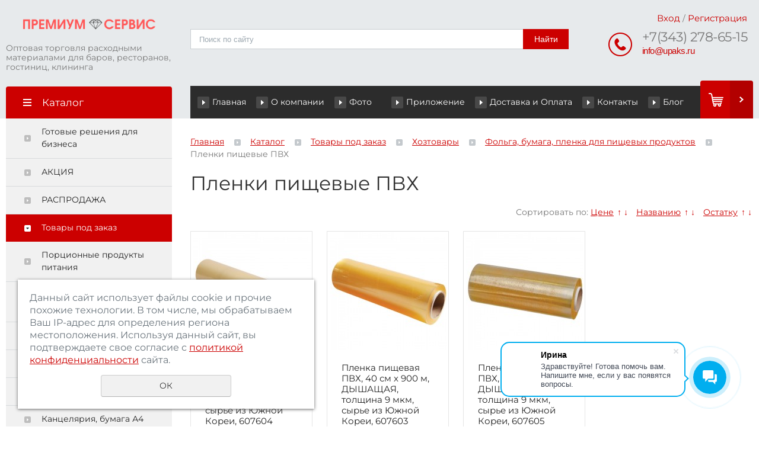

--- FILE ---
content_type: text/html; charset=cp1251
request_url: https://premiumservise.ru/store/tovary-pod-zakaz/hoztovary/folga-bumaga-plenka-dlya-pischevyh-produktov/plenki-pischevye-pvh/
body_size: 64466
content:
<!DOCTYPE html>
<html>
	<head>
		<meta name="viewport" content="width=device-width"/>
		<meta name="theme-color" content="#CC0000"/>
		<meta http-equiv="X-UA-Compatible" content="IE=edge"/>
		<meta http-equiv="Content-Type" content="text/html; charset=windows-1251" /><meta http-equiv="Content-Language" content="ru" /><meta name="author" content="ur66.ru" /><meta name="robots" content="all" /><meta name="format-detection" content="telephone=no" /><title>Пленки пищевые ПВХ купить по выгодной цене - Премиум Сервис</title><meta name="keywords" content="расходные материалы" /><meta name="description" content="Пленки пищевые ПВХ купить. Низкие цены. Большой выбор. Доставка по всей России. Интернет-магазин Премиум Сервис" /><base href="https://premiumservise.ru" /><link rel="shortcut icon" href="/favicon.ico" type="image/x-icon" /><link href="https://2786515.ru/uss-css/uss_style_7.3.0.min.css" rel="stylesheet" type="text/css" /><link href="https://premiumservise.ru/css/style.css?d=1751602850" rel="stylesheet" type="text/css" /><script src="https://2786515.ru/uss-js/jquery-1.9.1.min.js" type="text/javascript" charset="windows-1251"></script><script src="https://2786515.ru/uss-js/jquery.formstyler.min.js" type="text/javascript" charset="windows-1251"></script><link rel="preload" href="https://2786515.ru/uss-js/jquery.form.min.js" as="script" charset="windows-1251"/><link rel="preload" href="https://2786515.ru/uss-js/jquery.autocomplete.min.js" as="script" charset="windows-1251"/><link rel="preload" href="https://2786515.ru/uss-js/uss-script-7.3.1.min.js" as="script" charset="windows-1251"/><!-- Yandex.Metrika counter -->
<script type="text/javascript" >
   (function(m,e,t,r,i,k,a){m[i]=m[i]||function(){(m[i].a=m[i].a||[]).push(arguments)};
   m[i].l=1*new Date();
   for (var j = 0; j < document.scripts.length; j++) {if (document.scripts[j].src === r) { return; }}
   k=e.createElement(t),a=e.getElementsByTagName(t)[0],k.async=1,k.src=r,a.parentNode.insertBefore(k,a)})
   (window, document, "script", "https://mc.yandex.ru/metrika/tag.js", "ym");

   ym(92483010, "init", {
        clickmap:true,
        trackLinks:true,
        accurateTrackBounce:true,
        webvisor:true,
        ecommerce:"dataLayer"
   });
</script>
<noscript><div><img src="https://mc.yandex.ru/watch/92483010" style="position:absolute; left:-9999px;" alt="" /></div></noscript>
<!-- /Yandex.Metrika counter -->


<script>
        (function(w,d,u){
                var s=d.createElement('script');s.async=true;s.src=u+'?'+(Date.now()/60000|0);
                var h=d.getElementsByTagName('script')[0];h.parentNode.insertBefore(s,h);
        })(window,document,'https://cdn-ru.bitrix24.ru/b25655418/crm/site_button/loader_1_t3yo20.js');
</script>

		<script src="https://2786515.ru/uss-js/uss-extra.js"></script>
		<meta name="yandex-verification" content="0bb5ed5c3ecceaed" />
        	</head>
	<!-- 
		Для смены цветовой схемы необходимо сменить класс у body.
		Соответствие цветовых схем и названий классов для всего шаблона:
		colorStyle1 - Цветовая схема 1
		colorStyle2 - Цветовая схема 2
		colorStyle3 - Цветовая схема 3	
		colorStyle4 - Цветовая схема 4
		colorStyle5 - Цветовая схема 5
		colorStyle6 - Цветовая схема 6
		body.content-block - вывод категорий магазина/услуг в виде блоков
	-->
	<body class="colorStyle4 123" template_name='K1'>
		<div id="wrap" class=" singlepage">
			<div class="mobile-top-menu">
				<div class="mobile-top-menu-wrap">
					<div class="close"></div>
				</div>
			</div>
			<div class="header">
				<div class="inner">
					<div class="left">
						<div class="logo-row">
							<a href="/">
								<div class="logo-column">
		<div class="logo-image"><p style="text-align: justify;"><img src="//2786515.ru/uploadedFiles/images/-otdelennaya-prizma-futuristichnyy-logotip-1-_1.png" alt="" width="300" height="47" /></p></div>
	</div>								<div class="slogan">Оптовая торговля расходными материалами для баров, ресторанов, гостиниц, клининга</div>
							</a>
						</div>
					</div>
					<div class="center">
						<div class="top-nav">
							<p>
							
							</p>
						</div>
						<div class="search">
							<div class="burger burger-header">
								<span></span>
								<span></span>
								<span></span>
							</div>
							
				<form class="uss_site_search" method="get" action="https://premiumservise.ru/sitesearch/">
					<input class="uss_input_name" type="text" value="" name="search" id="search_21675_105" placeholder="Поиск по сайту" />
					<input class="uss_submit" type="submit" value="Найти" />
				</form><script type='text/javascript'>
				$(function(){
					$('#search_21675_105').autocomplete('sitesearch/', {
						selectFirst: false,
						inputClass : 'uss_autocomplete_input',
						resultsClass: 'uss_autocomplete_results',
						matchContains: 'word',
						cacheLength: 1,
						formatItem: function(item){
							var line = '';
							//изображение
							if(item[1]){
								line += '<span class="image">' + item[1] + '</span>';
							}

							//заголовок
							line += '<span class="title">' + item[0] + '</span>';

							//цена
							if(item[2]){
								line += '<span class="price">' + item[2] + '</span>';
							}
							return line;
						}
					});

					$(window).resize(function(){
						$('.uss_autocomplete_results').hide();
					});
					$('#search_21675_105').result(function(){ $(this).closest('form').submit() });});</script>						</div>
					</div>
					<div class="right">
						<div class="contacts">
							<div class="auth"><span class="enter"><a href="https://premiumservise.ru/enter/">Вход</a></span> / <span class="registration"><a href="https://premiumservise.ru/registration/">Регистрация</a></span></div>							<div class="phone">
                                <a href="tel:+73432786515"><p>+7(343) 278-65-15</p></a>
								
								<p><span style="font-family: verdana, geneva, sans-serif; font-size: 12pt;"><a href="mailto:manager@upaks.ru">info@upaks.ru</a></span></p>							</div>
						</div>
					</div>
				</div>
			</div>
			<div class="menu">
				<div class="inner">
					<div class="aside-header aside-header-left">
											</div>
					<div class="menu-content">
						<div class="in_menu">
							<ul><li class=" first"><a  class=" first" href="glavnaya/" title="Инвентарь для ресторанов и общепита" >Главная</a></li><li><a  href="about/" title="О компании" >О компании</a></li><li><a  href="foto/" title=" Фото" > Фото</a></li><li><a  href="mobilnoe-prilozhenie/" title="Мобильное приложение" >Приложение</a></li><li><a  href="delivery/" title="Доставка и Оплата" >Доставка и Оплата</a></li><li><a  href="contacts/" title="Контакты" >Контакты</a></li><li class=" last"><a  class=" last" href="blog/" title="Блог" >Блог</a></li></ul>						</div>
					</div>
					<div class="basket">
		<a href="/basket/" class="basket-link"></a>
		<div class="uss_widget uss_widget_basket uss_basket_mini uss_basket_wrapper empty" data-countword="Товаров:" data-priceword=""><div class="uss_widget_outer_content basket_widget_inner empty"><div class="amounts uss_hidden"><span class="countword">Товаров:</span> <span id="uss_block_basket_amount"></span></div><div class="totals uss_hidden"><span class="priceword"></span> <span id="uss_block_basket_totals"></span></div><p>Ваша корзина пуста</p></div></div>
	</div>				</div>
			</div>
			<script type="text/javascript" src="/js/menu.js"></script>
			<script>
				(function () {
					detect_menu_height();
				}());
			</script>
			<div class="container">
				<div class="inner">
					<div class="aside aside-left">
						<div class="aside-block aside-catalog type1">
								<div class="h3">Каталог</div><ul class="uss_eshop_menu"><li  class=" first"><a href="https://premiumservise.ru/store/gotovye-resheniya-dlya-biznesa/" class=" first">Готовые решения для бизнеса</a><ul class='submenu'><li><a href='https://premiumservise.ru/store/gotovye-resheniya-dlya-biznesa/predpriyatiya-obschestvennogo-pitaniya-restorany-kafe-bary-ko/'>Предприятия общественного питания (рестораны, кафе, бары, кофейни, кейтеринг)</a><ul class='submenu'><li><a href='https://premiumservise.ru/store/gotovye-resheniya-dlya-biznesa/predpriyatiya-obschestvennogo-pitaniya-restorany-kafe-bary-ko/1.-dlya-zala/'>1. Для зала</a><ul class='submenu'><li><a href='https://premiumservise.ru/store/gotovye-resheniya-dlya-biznesa/predpriyatiya-obschestvennogo-pitaniya-restorany-kafe-bary-ko/1.-dlya-zala/barnye-aksessuary_1/'>Барные аксессуары</a><ul class='submenu'><li><a href='https://premiumservise.ru/store/gotovye-resheniya-dlya-biznesa/predpriyatiya-obschestvennogo-pitaniya-restorany-kafe-bary-ko/1.-dlya-zala/barnye-aksessuary_1/1.-trubochki/'>Трубочки</a></li><li><a href='https://premiumservise.ru/store/gotovye-resheniya-dlya-biznesa/predpriyatiya-obschestvennogo-pitaniya-restorany-kafe-bary-ko/1.-dlya-zala/barnye-aksessuary_1/2.-zubochistki/'>Зубочистки</a></li><li><a href='https://premiumservise.ru/store/gotovye-resheniya-dlya-biznesa/predpriyatiya-obschestvennogo-pitaniya-restorany-kafe-bary-ko/1.-dlya-zala/barnye-aksessuary_1/3.-svechi/'>Свечи</a></li><li><a href='https://premiumservise.ru/store/gotovye-resheniya-dlya-biznesa/predpriyatiya-obschestvennogo-pitaniya-restorany-kafe-bary-ko/1.-dlya-zala/barnye-aksessuary_1/4.-pakety-dlya-lda/'>Пакеты для льда</a></li><li><a href='https://premiumservise.ru/store/gotovye-resheniya-dlya-biznesa/predpriyatiya-obschestvennogo-pitaniya-restorany-kafe-bary-ko/1.-dlya-zala/barnye-aksessuary_1/5.-piki/'>Пики</a></li><li><a href='https://premiumservise.ru/store/gotovye-resheniya-dlya-biznesa/predpriyatiya-obschestvennogo-pitaniya-restorany-kafe-bary-ko/1.-dlya-zala/barnye-aksessuary_1/6.-shampury-dlya-shashlyka--palochki-dlya-edy-derevyannye/'>Шампуры для шашлыка, палочки для еды деревянные</a></li><li><a href='https://premiumservise.ru/store/gotovye-resheniya-dlya-biznesa/predpriyatiya-obschestvennogo-pitaniya-restorany-kafe-bary-ko/1.-dlya-zala/barnye-aksessuary_1/7.-salfetki-azhurnye/'>Салфетки ажурные</a></li><li><a href='https://premiumservise.ru/store/gotovye-resheniya-dlya-biznesa/predpriyatiya-obschestvennogo-pitaniya-restorany-kafe-bary-ko/1.-dlya-zala/barnye-aksessuary_1/8.-porcionnye-produkty--filtr-pakety-dlya-chaya/'>Порционные продукты, фильтр пакеты для чая</a></li></ul></li><li><a href='https://premiumservise.ru/store/gotovye-resheniya-dlya-biznesa/predpriyatiya-obschestvennogo-pitaniya-restorany-kafe-bary-ko/1.-dlya-zala/salfetki-bumazhnye/'>Салфетки бумажные</a><ul class='submenu'><li><a href='https://premiumservise.ru/store/gotovye-resheniya-dlya-biznesa/predpriyatiya-obschestvennogo-pitaniya-restorany-kafe-bary-ko/1.-dlya-zala/salfetki-bumazhnye/salfetki-bumazhnye-24-h-24-sm/'>Салфетки бумажные 24 х 24 см</a></li><li><a href='https://premiumservise.ru/store/gotovye-resheniya-dlya-biznesa/predpriyatiya-obschestvennogo-pitaniya-restorany-kafe-bary-ko/1.-dlya-zala/salfetki-bumazhnye/salfetki-bumazhnye-33-h-33-sm/'>Салфетки бумажные 33 х 33 см</a></li><li><a href='https://premiumservise.ru/store/gotovye-resheniya-dlya-biznesa/predpriyatiya-obschestvennogo-pitaniya-restorany-kafe-bary-ko/1.-dlya-zala/salfetki-bumazhnye/salfetki-dlya-dispenserov/'>Салфетки для диспенсеров</a></li></ul></li></ul></li><li><a href='https://premiumservise.ru/store/gotovye-resheniya-dlya-biznesa/predpriyatiya-obschestvennogo-pitaniya-restorany-kafe-bary-ko/2.-dlya-kuhni/'>2. Для кухни</a><ul class='submenu'><li><a href='https://premiumservise.ru/store/gotovye-resheniya-dlya-biznesa/predpriyatiya-obschestvennogo-pitaniya-restorany-kafe-bary-ko/2.-dlya-kuhni/sredstva-dlya-mytya-posudy-professionalnaya-i-bytovaya-himiya/'>Средства для мытья посуды (Профессиональная и Бытовая химия)</a><ul class='submenu'><li><a href='https://premiumservise.ru/store/gotovye-resheniya-dlya-biznesa/predpriyatiya-obschestvennogo-pitaniya-restorany-kafe-bary-ko/2.-dlya-kuhni/sredstva-dlya-mytya-posudy-professionalnaya-i-bytovaya-himiya/1.-professionalnaya-himiya-kiilto/'>Профессиональная химия «KIILTO»</a></li><li><a href='https://premiumservise.ru/store/gotovye-resheniya-dlya-biznesa/predpriyatiya-obschestvennogo-pitaniya-restorany-kafe-bary-ko/2.-dlya-kuhni/sredstva-dlya-mytya-posudy-professionalnaya-i-bytovaya-himiya/2.-professionalnaya-himiya-nika/'>Профессиональная химия «НИКА»</a></li><li><a href='https://premiumservise.ru/store/gotovye-resheniya-dlya-biznesa/predpriyatiya-obschestvennogo-pitaniya-restorany-kafe-bary-ko/2.-dlya-kuhni/sredstva-dlya-mytya-posudy-professionalnaya-i-bytovaya-himiya/3.-professionalnaya-himiya-effect/'>Профессиональная химия «EFFECT»</a></li><li><a href='https://premiumservise.ru/store/gotovye-resheniya-dlya-biznesa/predpriyatiya-obschestvennogo-pitaniya-restorany-kafe-bary-ko/2.-dlya-kuhni/sredstva-dlya-mytya-posudy-professionalnaya-i-bytovaya-himiya/4.-bytovaya-himiya/'>Бытовая химия</a></li></ul></li><li><a href='https://premiumservise.ru/store/gotovye-resheniya-dlya-biznesa/predpriyatiya-obschestvennogo-pitaniya-restorany-kafe-bary-ko/2.-dlya-kuhni/bytovoy-inventar-gubki-dlya-posudy-polotno/'>Бытовой инвентарь, губки для посуды, полотно</a><ul class='submenu'><li><a href='https://premiumservise.ru/store/gotovye-resheniya-dlya-biznesa/predpriyatiya-obschestvennogo-pitaniya-restorany-kafe-bary-ko/2.-dlya-kuhni/bytovoy-inventar-gubki-dlya-posudy-polotno/1.-bytovoy-inventar/'>Бытовой инвентарь</a></li><li><a href='https://premiumservise.ru/store/gotovye-resheniya-dlya-biznesa/predpriyatiya-obschestvennogo-pitaniya-restorany-kafe-bary-ko/2.-dlya-kuhni/bytovoy-inventar-gubki-dlya-posudy-polotno/2.-gubki-dlya-posudy/'>Губки для посуды</a></li><li><a href='https://premiumservise.ru/store/gotovye-resheniya-dlya-biznesa/predpriyatiya-obschestvennogo-pitaniya-restorany-kafe-bary-ko/2.-dlya-kuhni/bytovoy-inventar-gubki-dlya-posudy-polotno/3.-polotno/'>Полотно</a></li></ul></li><li><a href='https://premiumservise.ru/store/gotovye-resheniya-dlya-biznesa/predpriyatiya-obschestvennogo-pitaniya-restorany-kafe-bary-ko/2.-dlya-kuhni/sredstva-dlya-mytya-poverhnostey-oborudovaniya/'>Средства для мытья поверхностей, оборудования</a><ul class='submenu'><li><a href='https://premiumservise.ru/store/gotovye-resheniya-dlya-biznesa/predpriyatiya-obschestvennogo-pitaniya-restorany-kafe-bary-ko/2.-dlya-kuhni/sredstva-dlya-mytya-poverhnostey-oborudovaniya/1.-professionalnaya-himiya-kiilto_1/'>Профессиональная химия «KIILTO»</a></li><li><a href='https://premiumservise.ru/store/gotovye-resheniya-dlya-biznesa/predpriyatiya-obschestvennogo-pitaniya-restorany-kafe-bary-ko/2.-dlya-kuhni/sredstva-dlya-mytya-poverhnostey-oborudovaniya/2.-professionalnaya-himiya-nika_1/'>Профессиональная химия «НИКА»</a></li><li><a href='https://premiumservise.ru/store/gotovye-resheniya-dlya-biznesa/predpriyatiya-obschestvennogo-pitaniya-restorany-kafe-bary-ko/2.-dlya-kuhni/sredstva-dlya-mytya-poverhnostey-oborudovaniya/3.-professionalnaya-himiya-effect_1/'>Профессиональная химия «EFFECT»</a></li><li><a href='https://premiumservise.ru/store/gotovye-resheniya-dlya-biznesa/predpriyatiya-obschestvennogo-pitaniya-restorany-kafe-bary-ko/2.-dlya-kuhni/sredstva-dlya-mytya-poverhnostey-oborudovaniya/4.-bytovaya-himiya_1/'>Бытовая химия</a></li></ul></li><li><a href='https://premiumservise.ru/store/gotovye-resheniya-dlya-biznesa/predpriyatiya-obschestvennogo-pitaniya-restorany-kafe-bary-ko/2.-dlya-kuhni/sredstva-universalnye-moyuschie-dezinficiruyuschie/'>Средства универсальные моющие, дезинфицирующие</a><ul class='submenu'><li><a href='https://premiumservise.ru/store/gotovye-resheniya-dlya-biznesa/predpriyatiya-obschestvennogo-pitaniya-restorany-kafe-bary-ko/2.-dlya-kuhni/sredstva-universalnye-moyuschie-dezinficiruyuschie/1.-professionalnaya-himiya-kiilto_2/'>Профессиональная химия «KIILTO»</a></li><li><a href='https://premiumservise.ru/store/gotovye-resheniya-dlya-biznesa/predpriyatiya-obschestvennogo-pitaniya-restorany-kafe-bary-ko/2.-dlya-kuhni/sredstva-universalnye-moyuschie-dezinficiruyuschie/2.-professionalnaya-himiya-nika_2/'>Профессиональная химия «НИКА»</a></li><li><a href='https://premiumservise.ru/store/gotovye-resheniya-dlya-biznesa/predpriyatiya-obschestvennogo-pitaniya-restorany-kafe-bary-ko/2.-dlya-kuhni/sredstva-universalnye-moyuschie-dezinficiruyuschie/3.-professionalnaya-himiya-effect_2/'>Профессиональная химия «EFFECT»</a></li><li><a href='https://premiumservise.ru/store/gotovye-resheniya-dlya-biznesa/predpriyatiya-obschestvennogo-pitaniya-restorany-kafe-bary-ko/2.-dlya-kuhni/sredstva-universalnye-moyuschie-dezinficiruyuschie/4.-bytovaya-himiya_2/'>Бытовая химия</a></li></ul></li><li><a href='https://premiumservise.ru/store/gotovye-resheniya-dlya-biznesa/predpriyatiya-obschestvennogo-pitaniya-restorany-kafe-bary-ko/2.-dlya-kuhni/odnorazovye-sredstva-individualnoy-zaschity-perchatki-dlya-po/'>Одноразовые средства индивидуальной защиты (перчатки для поваров, фартуки, шапочки, халаты)</a></li></ul></li><li><a href='https://premiumservise.ru/store/gotovye-resheniya-dlya-biznesa/predpriyatiya-obschestvennogo-pitaniya-restorany-kafe-bary-ko/3.-dlya-uborki/'>3. Для уборки</a><ul class='submenu'><li><a href='https://premiumservise.ru/store/gotovye-resheniya-dlya-biznesa/predpriyatiya-obschestvennogo-pitaniya-restorany-kafe-bary-ko/3.-dlya-uborki/bumazhnaya-sanitarno-gigienicheskaya-produkciya/'>Бумажная санитарно-гигиеническая продукция</a><ul class='submenu'><li><a href='https://premiumservise.ru/store/gotovye-resheniya-dlya-biznesa/predpriyatiya-obschestvennogo-pitaniya-restorany-kafe-bary-ko/3.-dlya-uborki/bumazhnaya-sanitarno-gigienicheskaya-produkciya/polotenca-bumazhnye-listovye-v-rulonah/'>Полотенца бумажные листовые, в рулонах</a></li><li><a href='https://premiumservise.ru/store/gotovye-resheniya-dlya-biznesa/predpriyatiya-obschestvennogo-pitaniya-restorany-kafe-bary-ko/3.-dlya-uborki/bumazhnaya-sanitarno-gigienicheskaya-produkciya/tualetnaya-bumaga_2/'>Туалетная бумага</a></li></ul></li><li><a href='https://premiumservise.ru/store/gotovye-resheniya-dlya-biznesa/predpriyatiya-obschestvennogo-pitaniya-restorany-kafe-bary-ko/3.-dlya-uborki/bytovaya-himiya_1/'>Бытовая химия</a><ul class='submenu'><li><a href='https://premiumservise.ru/store/gotovye-resheniya-dlya-biznesa/predpriyatiya-obschestvennogo-pitaniya-restorany-kafe-bary-ko/3.-dlya-uborki/bytovaya-himiya_1/zhidkoe-mylo_1/'>Жидкое мыло</a></li><li><a href='https://premiumservise.ru/store/gotovye-resheniya-dlya-biznesa/predpriyatiya-obschestvennogo-pitaniya-restorany-kafe-bary-ko/3.-dlya-uborki/bytovaya-himiya_1/osvezhiteli-vozduha-polirol/'>Освежители воздуха, полироль</a></li><li><a href='https://premiumservise.ru/store/gotovye-resheniya-dlya-biznesa/predpriyatiya-obschestvennogo-pitaniya-restorany-kafe-bary-ko/3.-dlya-uborki/bytovaya-himiya_1/sredstva-dlya-mytya-stekol_2/'>Средства для мытья стекол</a></li><li><a href='https://premiumservise.ru/store/gotovye-resheniya-dlya-biznesa/predpriyatiya-obschestvennogo-pitaniya-restorany-kafe-bary-ko/3.-dlya-uborki/bytovaya-himiya_1/sredstva-dlya-mytya-santekhniki-dlya-prochistki-trub/'>Средства для мытья сантехники, для прочистки труб</a></li><li><a href='https://premiumservise.ru/store/gotovye-resheniya-dlya-biznesa/predpriyatiya-obschestvennogo-pitaniya-restorany-kafe-bary-ko/3.-dlya-uborki/bytovaya-himiya_1/chistyaschie-poroshki-soda/'>Чистящие порошки, сода</a></li><li><a href='https://premiumservise.ru/store/gotovye-resheniya-dlya-biznesa/predpriyatiya-obschestvennogo-pitaniya-restorany-kafe-bary-ko/3.-dlya-uborki/bytovaya-himiya_1/sredstva-dlya-stirki_2/'>Средства для стирки</a></li><li><a href='https://premiumservise.ru/store/gotovye-resheniya-dlya-biznesa/predpriyatiya-obschestvennogo-pitaniya-restorany-kafe-bary-ko/3.-dlya-uborki/bytovaya-himiya_1/zhiroudaliteli_1/'>Жироудалители</a></li></ul></li><li><a href='https://premiumservise.ru/store/gotovye-resheniya-dlya-biznesa/predpriyatiya-obschestvennogo-pitaniya-restorany-kafe-bary-ko/3.-dlya-uborki/professionalnaya-himiya/'>Профессиональная химия</a><ul class='submenu'><li><a href='https://premiumservise.ru/store/gotovye-resheniya-dlya-biznesa/predpriyatiya-obschestvennogo-pitaniya-restorany-kafe-bary-ko/3.-dlya-uborki/professionalnaya-himiya/professionalnaya-himiya-kiilto_1/'>Профессиональная химия «KIILTO»</a></li><li><a href='https://premiumservise.ru/store/gotovye-resheniya-dlya-biznesa/predpriyatiya-obschestvennogo-pitaniya-restorany-kafe-bary-ko/3.-dlya-uborki/professionalnaya-himiya/professionalnaya-himiya-nika_1/'>Профессиональная химия «НИКА»</a></li><li><a href='https://premiumservise.ru/store/gotovye-resheniya-dlya-biznesa/predpriyatiya-obschestvennogo-pitaniya-restorany-kafe-bary-ko/3.-dlya-uborki/professionalnaya-himiya/professionalnaya-himiya-effect_1/'>Профессиональная химия «EFFECT»</a></li></ul></li><li><a href='https://premiumservise.ru/store/gotovye-resheniya-dlya-biznesa/predpriyatiya-obschestvennogo-pitaniya-restorany-kafe-bary-ko/3.-dlya-uborki/meshki-musornye/'>Мешки мусорные</a></li><li><a href='https://premiumservise.ru/store/gotovye-resheniya-dlya-biznesa/predpriyatiya-obschestvennogo-pitaniya-restorany-kafe-bary-ko/3.-dlya-uborki/perchatki-hozyaystvennye/'>Перчатки хозяйственные</a></li><li><a href='https://premiumservise.ru/store/gotovye-resheniya-dlya-biznesa/predpriyatiya-obschestvennogo-pitaniya-restorany-kafe-bary-ko/3.-dlya-uborki/inventar-dlya-uborki-pomescheniy/'>Инвентарь для уборки помещений</a></li><li><a href='https://premiumservise.ru/store/gotovye-resheniya-dlya-biznesa/predpriyatiya-obschestvennogo-pitaniya-restorany-kafe-bary-ko/3.-dlya-uborki/protirochnyy-material/'>Протирочный материал</a><ul class='submenu'><li><a href='https://premiumservise.ru/store/gotovye-resheniya-dlya-biznesa/predpriyatiya-obschestvennogo-pitaniya-restorany-kafe-bary-ko/3.-dlya-uborki/protirochnyy-material/vafelnoe-i-holstoproshivnoe-polotno/'>Вафельное и холстопрошивное полотно</a></li><li><a href='https://premiumservise.ru/store/gotovye-resheniya-dlya-biznesa/predpriyatiya-obschestvennogo-pitaniya-restorany-kafe-bary-ko/3.-dlya-uborki/protirochnyy-material/salfetki-mikrofibra-viskoznye-mikrospan-pva-mikro/'>Салфетки микрофибра, вискозные, микроспан, PVA-микро</a></li></ul></li></ul></li><li><a href='https://premiumservise.ru/store/gotovye-resheniya-dlya-biznesa/predpriyatiya-obschestvennogo-pitaniya-restorany-kafe-bary-ko/4.-dlya-dostavki-i-prigotovleniya-edy/'>4. Для доставки и приготовления еды</a><ul class='submenu'><li><a href='https://premiumservise.ru/store/gotovye-resheniya-dlya-biznesa/predpriyatiya-obschestvennogo-pitaniya-restorany-kafe-bary-ko/4.-dlya-dostavki-i-prigotovleniya-edy/odnorazovaya-posuda/'>Одноразовая посуда</a><ul class='submenu'><li><a href='https://premiumservise.ru/store/gotovye-resheniya-dlya-biznesa/predpriyatiya-obschestvennogo-pitaniya-restorany-kafe-bary-ko/4.-dlya-dostavki-i-prigotovleniya-edy/odnorazovaya-posuda/pribory-stolovye-odnorazovye/'>Приборы столовые одноразовые</a></li><li><a href='https://premiumservise.ru/store/gotovye-resheniya-dlya-biznesa/predpriyatiya-obschestvennogo-pitaniya-restorany-kafe-bary-ko/4.-dlya-dostavki-i-prigotovleniya-edy/odnorazovaya-posuda/tarelki-odnorazovye_1/'>Тарелки одноразовые</a></li><li><a href='https://premiumservise.ru/store/gotovye-resheniya-dlya-biznesa/predpriyatiya-obschestvennogo-pitaniya-restorany-kafe-bary-ko/4.-dlya-dostavki-i-prigotovleniya-edy/odnorazovaya-posuda/stakany-i-chashki/'>Стаканы и чашки</a></li></ul></li><li><a href='https://premiumservise.ru/store/gotovye-resheniya-dlya-biznesa/predpriyatiya-obschestvennogo-pitaniya-restorany-kafe-bary-ko/4.-dlya-dostavki-i-prigotovleniya-edy/vakuumnye-pakety-plenka-pod-zapayku/'>Вакуумные пакеты, пленка под запайку</a></li><li><a href='https://premiumservise.ru/store/gotovye-resheniya-dlya-biznesa/predpriyatiya-obschestvennogo-pitaniya-restorany-kafe-bary-ko/4.-dlya-dostavki-i-prigotovleniya-edy/bumazhnaya-produkciya/'>Бумажная продукция</a><ul class='submenu'><li><a href='https://premiumservise.ru/store/gotovye-resheniya-dlya-biznesa/predpriyatiya-obschestvennogo-pitaniya-restorany-kafe-bary-ko/4.-dlya-dostavki-i-prigotovleniya-edy/bumazhnaya-produkciya/dlya-salatov-supov-universalnaya/'>Для салатов, супов, универсальная</a></li><li><a href='https://premiumservise.ru/store/gotovye-resheniya-dlya-biznesa/predpriyatiya-obschestvennogo-pitaniya-restorany-kafe-bary-ko/4.-dlya-dostavki-i-prigotovleniya-edy/bumazhnaya-produkciya/korobki-dlya-piccy-pirogov/'>Коробки для пиццы, пирогов</a></li><li><a href='https://premiumservise.ru/store/gotovye-resheniya-dlya-biznesa/predpriyatiya-obschestvennogo-pitaniya-restorany-kafe-bary-ko/4.-dlya-dostavki-i-prigotovleniya-edy/bumazhnaya-produkciya/pakety-bumazhnye_2/'>Пакеты бумажные</a></li><li><a href='https://premiumservise.ru/store/gotovye-resheniya-dlya-biznesa/predpriyatiya-obschestvennogo-pitaniya-restorany-kafe-bary-ko/4.-dlya-dostavki-i-prigotovleniya-edy/bumazhnaya-produkciya/stakany-bumazhnye/'>Стаканы бумажные</a></li><li><a href='https://premiumservise.ru/store/gotovye-resheniya-dlya-biznesa/predpriyatiya-obschestvennogo-pitaniya-restorany-kafe-bary-ko/4.-dlya-dostavki-i-prigotovleniya-edy/bumazhnaya-produkciya/tarelki-bumazhnye/'>Тарелки бумажные</a></li></ul></li><li><a href='https://premiumservise.ru/store/gotovye-resheniya-dlya-biznesa/predpriyatiya-obschestvennogo-pitaniya-restorany-kafe-bary-ko/4.-dlya-dostavki-i-prigotovleniya-edy/konteynery-odnorazovye_1/'>Контейнеры одноразовые</a><ul class='submenu'><li><a href='https://premiumservise.ru/store/gotovye-resheniya-dlya-biznesa/predpriyatiya-obschestvennogo-pitaniya-restorany-kafe-bary-ko/4.-dlya-dostavki-i-prigotovleniya-edy/konteynery-odnorazovye_1/konteynery-alkor_1/'>Контейнеры Алькор</a></li><li><a href='https://premiumservise.ru/store/gotovye-resheniya-dlya-biznesa/predpriyatiya-obschestvennogo-pitaniya-restorany-kafe-bary-ko/4.-dlya-dostavki-i-prigotovleniya-edy/konteynery-odnorazovye_1/konteynery-yuzhuralpak_1/'>Контейнеры Южуралпак</a></li><li><a href='https://premiumservise.ru/store/gotovye-resheniya-dlya-biznesa/predpriyatiya-obschestvennogo-pitaniya-restorany-kafe-bary-ko/4.-dlya-dostavki-i-prigotovleniya-edy/konteynery-odnorazovye_1/upakovka-dlya-rollov-sushi/'>Упаковка для  роллов, суши</a></li><li><a href='https://premiumservise.ru/store/gotovye-resheniya-dlya-biznesa/predpriyatiya-obschestvennogo-pitaniya-restorany-kafe-bary-ko/4.-dlya-dostavki-i-prigotovleniya-edy/konteynery-odnorazovye_1/sousniki_1/'>Соусники</a></li><li><a href='https://premiumservise.ru/store/gotovye-resheniya-dlya-biznesa/predpriyatiya-obschestvennogo-pitaniya-restorany-kafe-bary-ko/4.-dlya-dostavki-i-prigotovleniya-edy/konteynery-odnorazovye_1/banki-supovye/'>Банки суповые</a></li><li><a href='https://premiumservise.ru/store/gotovye-resheniya-dlya-biznesa/predpriyatiya-obschestvennogo-pitaniya-restorany-kafe-bary-ko/4.-dlya-dostavki-i-prigotovleniya-edy/konteynery-odnorazovye_1/lanch-boksy_1/'>Ланч-боксы</a></li><li><a href='https://premiumservise.ru/store/gotovye-resheniya-dlya-biznesa/predpriyatiya-obschestvennogo-pitaniya-restorany-kafe-bary-ko/4.-dlya-dostavki-i-prigotovleniya-edy/konteynery-odnorazovye_1/formy-alyuminievye/'>Формы алюминиевые</a></li></ul></li><li><a href='https://premiumservise.ru/store/gotovye-resheniya-dlya-biznesa/predpriyatiya-obschestvennogo-pitaniya-restorany-kafe-bary-ko/4.-dlya-dostavki-i-prigotovleniya-edy/pakety/'>Пакеты</a><ul class='submenu'><li><a href='https://premiumservise.ru/store/gotovye-resheniya-dlya-biznesa/predpriyatiya-obschestvennogo-pitaniya-restorany-kafe-bary-ko/4.-dlya-dostavki-i-prigotovleniya-edy/pakety/pakety-mayka_1/'>Пакеты майка</a></li><li><a href='https://premiumservise.ru/store/gotovye-resheniya-dlya-biznesa/predpriyatiya-obschestvennogo-pitaniya-restorany-kafe-bary-ko/4.-dlya-dostavki-i-prigotovleniya-edy/pakety/pakety-fasovochnye_1/'>Пакеты фасовочные</a></li></ul></li><li><a href='https://premiumservise.ru/store/gotovye-resheniya-dlya-biznesa/predpriyatiya-obschestvennogo-pitaniya-restorany-kafe-bary-ko/4.-dlya-dostavki-i-prigotovleniya-edy/prigotovlenie-i-upakovka-produktov/'>Приготовление и упаковка продуктов</a><ul class='submenu'><li><a href='https://premiumservise.ru/store/gotovye-resheniya-dlya-biznesa/predpriyatiya-obschestvennogo-pitaniya-restorany-kafe-bary-ko/4.-dlya-dostavki-i-prigotovleniya-edy/prigotovlenie-i-upakovka-produktov/folga_1/'>Фольга</a></li><li><a href='https://premiumservise.ru/store/gotovye-resheniya-dlya-biznesa/predpriyatiya-obschestvennogo-pitaniya-restorany-kafe-bary-ko/4.-dlya-dostavki-i-prigotovleniya-edy/prigotovlenie-i-upakovka-produktov/pischevaya-plenka/'>Пищевая пленка</a></li><li><a href='https://premiumservise.ru/store/gotovye-resheniya-dlya-biznesa/predpriyatiya-obschestvennogo-pitaniya-restorany-kafe-bary-ko/4.-dlya-dostavki-i-prigotovleniya-edy/prigotovlenie-i-upakovka-produktov/pergament_1/'>Пергамент</a></li><li><a href='https://premiumservise.ru/store/gotovye-resheniya-dlya-biznesa/predpriyatiya-obschestvennogo-pitaniya-restorany-kafe-bary-ko/4.-dlya-dostavki-i-prigotovleniya-edy/prigotovlenie-i-upakovka-produktov/etiketki-dlya-vesov-i-termo-printerov/'>Этикетки для весов и термо-принтеров</a></li></ul></li></ul></li><li><a href='https://premiumservise.ru/store/gotovye-resheniya-dlya-biznesa/predpriyatiya-obschestvennogo-pitaniya-restorany-kafe-bary-ko/5.-kancelyariya/'>5. Канцелярия</a><ul class='submenu'><li><a href='https://premiumservise.ru/store/gotovye-resheniya-dlya-biznesa/predpriyatiya-obschestvennogo-pitaniya-restorany-kafe-bary-ko/5.-kancelyariya/chekovaya-lenta_1/'>Чековая лента</a></li><li><a href='https://premiumservise.ru/store/gotovye-resheniya-dlya-biznesa/predpriyatiya-obschestvennogo-pitaniya-restorany-kafe-bary-ko/5.-kancelyariya/bumaga-a4-bloknoty/'>Бумага А4, блокноты</a></li><li><a href='https://premiumservise.ru/store/gotovye-resheniya-dlya-biznesa/predpriyatiya-obschestvennogo-pitaniya-restorany-kafe-bary-ko/5.-kancelyariya/kancelyarskie-prinadlezhnosti/'>Канцелярские принадлежности</a></li><li><a href='https://premiumservise.ru/store/gotovye-resheniya-dlya-biznesa/predpriyatiya-obschestvennogo-pitaniya-restorany-kafe-bary-ko/5.-kancelyariya/skotch-shpagat-lenta-malyarnaya/'>Скотч, шпагат, лента малярная</a></li><li><a href='https://premiumservise.ru/store/gotovye-resheniya-dlya-biznesa/predpriyatiya-obschestvennogo-pitaniya-restorany-kafe-bary-ko/5.-kancelyariya/elementy-pitaniya-batareyki/'>Элементы питания (батарейки)</a></li></ul></li><li><a href='https://premiumservise.ru/store/gotovye-resheniya-dlya-biznesa/predpriyatiya-obschestvennogo-pitaniya-restorany-kafe-bary-ko/6.-oborudovanie-dlya-mest-obschestvennogo-polzovaniya-dispens/'>6. Оборудование для мест общественного пользования (Диспенсеры)</a><ul class='submenu'><li><a href='https://premiumservise.ru/store/gotovye-resheniya-dlya-biznesa/predpriyatiya-obschestvennogo-pitaniya-restorany-kafe-bary-ko/6.-oborudovanie-dlya-mest-obschestvennogo-polzovaniya-dispens/dlya-zhidkogo-myla/'>Диспенсеры для жидкого мыла</a></li><li><a href='https://premiumservise.ru/store/gotovye-resheniya-dlya-biznesa/predpriyatiya-obschestvennogo-pitaniya-restorany-kafe-bary-ko/6.-oborudovanie-dlya-mest-obschestvennogo-polzovaniya-dispens/dlya-polotenec/'>Диспенсеры для полотенец</a></li><li><a href='https://premiumservise.ru/store/gotovye-resheniya-dlya-biznesa/predpriyatiya-obschestvennogo-pitaniya-restorany-kafe-bary-ko/6.-oborudovanie-dlya-mest-obschestvennogo-polzovaniya-dispens/dlya-tualetnoy-bumagi/'>Диспенсеры для туалетной бумаги</a></li><li><a href='https://premiumservise.ru/store/gotovye-resheniya-dlya-biznesa/predpriyatiya-obschestvennogo-pitaniya-restorany-kafe-bary-ko/6.-oborudovanie-dlya-mest-obschestvennogo-polzovaniya-dispens/dlya-pokrytiy-na-unitaz/'>Диспенсеры для покрытий на унитаз</a></li></ul></li></ul></li><li><a href='https://premiumservise.ru/store/gotovye-resheniya-dlya-biznesa/kliningovye-kompanii/'>Клининговые компании</a><ul class='submenu'><li><a href='https://premiumservise.ru/store/gotovye-resheniya-dlya-biznesa/kliningovye-kompanii/professionalnaya-himiya-effect_2/'>1. Профессиональная химия «EFFECT»</a><ul class='submenu'><li><a href='https://premiumservise.ru/store/gotovye-resheniya-dlya-biznesa/kliningovye-kompanii/professionalnaya-himiya-effect_2/dlya-kuhni_1/'>Для кухни</a></li><li><a href='https://premiumservise.ru/store/gotovye-resheniya-dlya-biznesa/kliningovye-kompanii/professionalnaya-himiya-effect_2/dezinfekciya-poverhnostey/'>Дезинфекция поверхностей</a></li><li><a href='https://premiumservise.ru/store/gotovye-resheniya-dlya-biznesa/kliningovye-kompanii/professionalnaya-himiya-effect_2/sredstva-dlya-mytya-poverhnostey-oborudovaniya_1/'>Средства для мытья поверхностей, оборудования</a></li><li><a href='https://premiumservise.ru/store/gotovye-resheniya-dlya-biznesa/kliningovye-kompanii/professionalnaya-himiya-effect_2/dlya-mytya-stekol-i-zerkal/'>Для мытья стекол и зеркал</a></li><li><a href='https://premiumservise.ru/store/gotovye-resheniya-dlya-biznesa/kliningovye-kompanii/professionalnaya-himiya-effect_2/dlya-chistki-santekhniki/'>Для чистки сантехники</a></li><li><a href='https://premiumservise.ru/store/gotovye-resheniya-dlya-biznesa/kliningovye-kompanii/professionalnaya-himiya-effect_2/zhidkoe-mylo_2/'>Жидкое мыло</a></li><li><a href='https://premiumservise.ru/store/gotovye-resheniya-dlya-biznesa/kliningovye-kompanii/professionalnaya-himiya-effect_2/sredstva-dlya-udaleniya-vysolov/'>Средства для удаления высолов</a></li><li><a href='https://premiumservise.ru/store/gotovye-resheniya-dlya-biznesa/kliningovye-kompanii/professionalnaya-himiya-effect_2/neytralizatory-zapaha-osvezhiteli/'>Нейтрализаторы запаха (освежители)</a></li><li><a href='https://premiumservise.ru/store/gotovye-resheniya-dlya-biznesa/kliningovye-kompanii/professionalnaya-himiya-effect_2/sredstva-dlya-stirki_3/'>Средства для стирки</a></li><li><a href='https://premiumservise.ru/store/gotovye-resheniya-dlya-biznesa/kliningovye-kompanii/professionalnaya-himiya-effect_2/sredstva-dlya-chistki-kovrov-obivki-s-pomoschyu-ekstraktornoy_1/'>Средства для чистки ковров, обивки с помощью экстракторной машины</a></li></ul></li><li><a href='https://premiumservise.ru/store/gotovye-resheniya-dlya-biznesa/kliningovye-kompanii/professionalnaya-himiya-kiilto_2/'>2. Профессиональная химия «KIILTO»</a><ul class='submenu'><li><a href='https://premiumservise.ru/store/gotovye-resheniya-dlya-biznesa/kliningovye-kompanii/professionalnaya-himiya-kiilto_2/dlya-kuhni_2/'>Для кухни</a></li><li><a href='https://premiumservise.ru/store/gotovye-resheniya-dlya-biznesa/kliningovye-kompanii/professionalnaya-himiya-kiilto_2/dezinfekciya-poverhnostey_1/'>Дезинфекция поверхностей</a></li><li><a href='https://premiumservise.ru/store/gotovye-resheniya-dlya-biznesa/kliningovye-kompanii/professionalnaya-himiya-kiilto_2/sredstva-dlya-mytya-poverhnostey-oborudovaniya_2/'>Средства для мытья поверхностей, оборудования</a></li><li><a href='https://premiumservise.ru/store/gotovye-resheniya-dlya-biznesa/kliningovye-kompanii/professionalnaya-himiya-kiilto_2/dlya-mytya-stekol-i-zerkal_1/'>Для мытья стекол и зеркал</a></li><li><a href='https://premiumservise.ru/store/gotovye-resheniya-dlya-biznesa/kliningovye-kompanii/professionalnaya-himiya-kiilto_2/dlya-chistki-santekhniki_1/'>Для чистки сантехники</a></li><li><a href='https://premiumservise.ru/store/gotovye-resheniya-dlya-biznesa/kliningovye-kompanii/professionalnaya-himiya-kiilto_2/zhidkoe-mylo_3/'>Жидкое мыло</a></li><li><a href='https://premiumservise.ru/store/gotovye-resheniya-dlya-biznesa/kliningovye-kompanii/professionalnaya-himiya-kiilto_2/antiseptiki/'>Антисептики</a></li><li><a href='https://premiumservise.ru/store/gotovye-resheniya-dlya-biznesa/kliningovye-kompanii/professionalnaya-himiya-kiilto_2/neytralizatory-zapaha-osvezhiteli_1/'>Нейтрализаторы запаха (освежители)</a></li><li><a href='https://premiumservise.ru/store/gotovye-resheniya-dlya-biznesa/kliningovye-kompanii/professionalnaya-himiya-kiilto_2/prochee_2/'>Прочее</a></li><li><a href='https://premiumservise.ru/store/gotovye-resheniya-dlya-biznesa/kliningovye-kompanii/professionalnaya-himiya-kiilto_2/inventar/'>Инвентарь</a></li></ul></li><li><a href='https://premiumservise.ru/store/gotovye-resheniya-dlya-biznesa/kliningovye-kompanii/professionalnaya-himiya-nika_2/'>3. Профессиональная химия «НИКА»</a><ul class='submenu'><li><a href='https://premiumservise.ru/store/gotovye-resheniya-dlya-biznesa/kliningovye-kompanii/professionalnaya-himiya-nika_2/zhidkoe-mylo_4/'>Жидкое мыло</a></li><li><a href='https://premiumservise.ru/store/gotovye-resheniya-dlya-biznesa/kliningovye-kompanii/professionalnaya-himiya-nika_2/dlya-kuhni_3/'>Для кухни</a></li><li><a href='https://premiumservise.ru/store/gotovye-resheniya-dlya-biznesa/kliningovye-kompanii/professionalnaya-himiya-nika_2/dlya-stirki/'>Для стирки</a></li><li><a href='https://premiumservise.ru/store/gotovye-resheniya-dlya-biznesa/kliningovye-kompanii/professionalnaya-himiya-nika_2/dezinfekciya-poverhnostey-i-ruk/'>Дезинфекция поверхностей и рук</a></li><li><a href='https://premiumservise.ru/store/gotovye-resheniya-dlya-biznesa/kliningovye-kompanii/professionalnaya-himiya-nika_2/dlya-mytya-pola-i-poverhnostey/'>Для мытья пола и поверхностей</a></li><li><a href='https://premiumservise.ru/store/gotovye-resheniya-dlya-biznesa/kliningovye-kompanii/professionalnaya-himiya-nika_2/dlya-chistki-santekhniki_2/'>Для чистки сантехники</a></li><li><a href='https://premiumservise.ru/store/gotovye-resheniya-dlya-biznesa/kliningovye-kompanii/professionalnaya-himiya-nika_2/dlya-mytya-stekol-i-zerkal_2/'>Для мытья стекол и зеркал</a></li></ul></li><li><a href='https://premiumservise.ru/store/gotovye-resheniya-dlya-biznesa/kliningovye-kompanii/bytovaya-himiya_2/'>4. Бытовая химия</a><ul class='submenu'><li><a href='https://premiumservise.ru/store/gotovye-resheniya-dlya-biznesa/kliningovye-kompanii/bytovaya-himiya_2/zhidkoe-mylo_5/'>Жидкое мыло</a></li><li><a href='https://premiumservise.ru/store/gotovye-resheniya-dlya-biznesa/kliningovye-kompanii/bytovaya-himiya_2/zhiroudaliteli_2/'>Жироудалители</a></li><li><a href='https://premiumservise.ru/store/gotovye-resheniya-dlya-biznesa/kliningovye-kompanii/bytovaya-himiya_2/osvezhiteli-vozduha-polirol_1/'>Освежители воздуха, полироль</a></li><li><a href='https://premiumservise.ru/store/gotovye-resheniya-dlya-biznesa/kliningovye-kompanii/bytovaya-himiya_2/dlya-mytya-stekol-i-zerkal_3/'>Для мытья стекол и зеркал</a></li><li><a href='https://premiumservise.ru/store/gotovye-resheniya-dlya-biznesa/kliningovye-kompanii/bytovaya-himiya_2/uiversalnye-moyuschie-sredstva/'>Уиверсальные моющие средства</a></li><li><a href='https://premiumservise.ru/store/gotovye-resheniya-dlya-biznesa/kliningovye-kompanii/bytovaya-himiya_2/chistyaschie-sredstva/'>Чистящие средства</a></li><li><a href='https://premiumservise.ru/store/gotovye-resheniya-dlya-biznesa/kliningovye-kompanii/bytovaya-himiya_2/sredstva-dlya-stirki-stiralnye-poroshki-kondicionery-otbeliva/'>Средства для стирки (стиральные порошки, кондиционеры, отбеливатели, пятновыводители)</a></li></ul></li><li><a href='https://premiumservise.ru/store/gotovye-resheniya-dlya-biznesa/kliningovye-kompanii/protirochnye-materialy_1/'>5. Протирочные материалы</a><ul class='submenu'><li><a href='https://premiumservise.ru/store/gotovye-resheniya-dlya-biznesa/kliningovye-kompanii/protirochnye-materialy_1/vafelnoe-i-holstoproshivnoe-polotno_1/'>Вафельное  и холстопрошивное  полотно</a></li><li><a href='https://premiumservise.ru/store/gotovye-resheniya-dlya-biznesa/kliningovye-kompanii/protirochnye-materialy_1/salfetki-mikrofibra-viskoznye-mikrospan-pva-mikro_1/'>Салфетки микрофибра, вискозные, микроспан, PVA-микро</a></li><li><a href='https://premiumservise.ru/store/gotovye-resheniya-dlya-biznesa/kliningovye-kompanii/protirochnye-materialy_1/tryapki-dlya-pola_1/'>Тряпки для пола</a></li></ul></li><li><a href='https://premiumservise.ru/store/gotovye-resheniya-dlya-biznesa/kliningovye-kompanii/inventar-dlya-uborki-pomescheniy_1/'>6. Инвентарь для уборки помещений</a></li><li><a href='https://premiumservise.ru/store/gotovye-resheniya-dlya-biznesa/kliningovye-kompanii/polotenca-bumazhnye/'>7. Полотенца  бумажные</a><ul class='submenu'><li><a href='https://premiumservise.ru/store/gotovye-resheniya-dlya-biznesa/kliningovye-kompanii/polotenca-bumazhnye/rulonnye/'>Полотенца рулонные</a></li><li><a href='https://premiumservise.ru/store/gotovye-resheniya-dlya-biznesa/kliningovye-kompanii/polotenca-bumazhnye/listovye/'>Полотенца листовые</a></li></ul></li><li><a href='https://premiumservise.ru/store/gotovye-resheniya-dlya-biznesa/kliningovye-kompanii/tualetnaya-bumaga_3/'>8. Туалетная бумага</a><ul class='submenu'><li><a href='https://premiumservise.ru/store/gotovye-resheniya-dlya-biznesa/kliningovye-kompanii/tualetnaya-bumaga_3/bytovaya-tualetnaya-bumaga/'>Бытовая туалетная бумага</a></li><li><a href='https://premiumservise.ru/store/gotovye-resheniya-dlya-biznesa/kliningovye-kompanii/tualetnaya-bumaga_3/tualetnaya-bumaga-dlya-dispenserov/'>Туалетная бумага для  диспенсеров</a></li></ul></li><li><a href='https://premiumservise.ru/store/gotovye-resheniya-dlya-biznesa/kliningovye-kompanii/meshki-musornye_1/'>9. Мешки мусорные</a><ul class='submenu'><li><a href='https://premiumservise.ru/store/gotovye-resheniya-dlya-biznesa/kliningovye-kompanii/meshki-musornye_1/20--30-litrov/'>Мешки мусорные 20 -30 литров</a></li><li><a href='https://premiumservise.ru/store/gotovye-resheniya-dlya-biznesa/kliningovye-kompanii/meshki-musornye_1/60-litrov_1/'>Мешки мусорные 60 литров</a></li><li><a href='https://premiumservise.ru/store/gotovye-resheniya-dlya-biznesa/kliningovye-kompanii/meshki-musornye_1/120-litrov_1/'>Мешки мусорные 120 литров</a></li><li><a href='https://premiumservise.ru/store/gotovye-resheniya-dlya-biznesa/kliningovye-kompanii/meshki-musornye_1/180-litrov_1/'>Мешки мусорные 180 литров</a></li><li><a href='https://premiumservise.ru/store/gotovye-resheniya-dlya-biznesa/kliningovye-kompanii/meshki-musornye_1/240-litrov_1/'>Мешки мусорные 240 литров</a></li></ul></li><li><a href='https://premiumservise.ru/store/gotovye-resheniya-dlya-biznesa/kliningovye-kompanii/10.-perchatki/'>10. Перчатки</a><ul class='submenu'><li><a href='https://premiumservise.ru/store/gotovye-resheniya-dlya-biznesa/kliningovye-kompanii/10.-perchatki/perchatki-lateksnye-i-rezinovye_1/'>Перчатки латексные и резиновые</a></li><li><a href='https://premiumservise.ru/store/gotovye-resheniya-dlya-biznesa/kliningovye-kompanii/10.-perchatki/perchatki-hb_1/'>Перчатки х/б</a></li></ul></li><li><a href='https://premiumservise.ru/store/gotovye-resheniya-dlya-biznesa/kliningovye-kompanii/11.-oborudovanie-mest-obschestvennogo-polzovaniya-dispensery/'>11. Оборудование мест общественного пользования (Диспенсеры)</a><ul class='submenu'><li><a href='https://premiumservise.ru/store/gotovye-resheniya-dlya-biznesa/kliningovye-kompanii/11.-oborudovanie-mest-obschestvennogo-polzovaniya-dispensery/dlya-zhidkogo-myla_1/'>Диспенсеры для жидкого мыла</a></li><li><a href='https://premiumservise.ru/store/gotovye-resheniya-dlya-biznesa/kliningovye-kompanii/11.-oborudovanie-mest-obschestvennogo-polzovaniya-dispensery/dlya-polotenec_1/'>Диспенсеры для полотенец</a></li><li><a href='https://premiumservise.ru/store/gotovye-resheniya-dlya-biznesa/kliningovye-kompanii/11.-oborudovanie-mest-obschestvennogo-polzovaniya-dispensery/dlya-tualetnoy-bumagi_1/'>Диспенсеры для туалетной бумаги</a></li><li><a href='https://premiumservise.ru/store/gotovye-resheniya-dlya-biznesa/kliningovye-kompanii/11.-oborudovanie-mest-obschestvennogo-polzovaniya-dispensery/dlya-pokrytiy-na-unitaz_1/'>Диспенсеры для покрытий на унитаз</a></li></ul></li></ul></li><li><a href='https://premiumservise.ru/store/gotovye-resheniya-dlya-biznesa/gostinichnyy-servis/'>Гостиничный сервис</a><ul class='submenu'><li><a href='https://premiumservise.ru/store/gotovye-resheniya-dlya-biznesa/gostinichnyy-servis/1.-professionalnaya-himiya-effect/'>1. Профессиональная химия «EFFECT»</a><ul class='submenu'><li><a href='https://premiumservise.ru/store/gotovye-resheniya-dlya-biznesa/gostinichnyy-servis/1.-professionalnaya-himiya-effect/dlya-kuhni_4/'>Для кухни</a></li><li><a href='https://premiumservise.ru/store/gotovye-resheniya-dlya-biznesa/gostinichnyy-servis/1.-professionalnaya-himiya-effect/dezinfekciya-poverhnostey_2/'>Дезинфекция поверхностей</a></li><li><a href='https://premiumservise.ru/store/gotovye-resheniya-dlya-biznesa/gostinichnyy-servis/1.-professionalnaya-himiya-effect/sredstva-dlya-mytya-poverhnostey-oborudovaniya_3/'>Средства для мытья поверхностей, оборудования</a></li><li><a href='https://premiumservise.ru/store/gotovye-resheniya-dlya-biznesa/gostinichnyy-servis/1.-professionalnaya-himiya-effect/dlya-mytya-stekol-i-zerkal_4/'>Для мытья стекол и зеркал</a></li><li><a href='https://premiumservise.ru/store/gotovye-resheniya-dlya-biznesa/gostinichnyy-servis/1.-professionalnaya-himiya-effect/dlya-chistki-santekhniki_3/'>Для чистки сантехники</a></li><li><a href='https://premiumservise.ru/store/gotovye-resheniya-dlya-biznesa/gostinichnyy-servis/1.-professionalnaya-himiya-effect/zhidkoe-mylo_6/'>Жидкое мыло</a></li><li><a href='https://premiumservise.ru/store/gotovye-resheniya-dlya-biznesa/gostinichnyy-servis/1.-professionalnaya-himiya-effect/sredstva-dlya-udaleniya-vysolov_1/'>Средства для удаления высолов</a></li><li><a href='https://premiumservise.ru/store/gotovye-resheniya-dlya-biznesa/gostinichnyy-servis/1.-professionalnaya-himiya-effect/neytralizatory-zapaha-osvezhiteli_2/'>Нейтрализаторы запаха (освежители)</a></li><li><a href='https://premiumservise.ru/store/gotovye-resheniya-dlya-biznesa/gostinichnyy-servis/1.-professionalnaya-himiya-effect/sredstva-dlya-stirki_4/'>Средства для стирки</a></li><li><a href='https://premiumservise.ru/store/gotovye-resheniya-dlya-biznesa/gostinichnyy-servis/1.-professionalnaya-himiya-effect/sredstva-dlya-chistki-kovrov-obivki-s-pomoschyu-ekstraktornoy_2/'>Средства для чистки ковров, обивки с помощью экстракторной машины</a></li></ul></li><li><a href='https://premiumservise.ru/store/gotovye-resheniya-dlya-biznesa/gostinichnyy-servis/2.-professionalnaya-himiya-kiilto/'>2. Профессиональная химия «KIILTO»</a><ul class='submenu'><li><a href='https://premiumservise.ru/store/gotovye-resheniya-dlya-biznesa/gostinichnyy-servis/2.-professionalnaya-himiya-kiilto/dlya-kuhni_5/'>Для кухни</a></li><li><a href='https://premiumservise.ru/store/gotovye-resheniya-dlya-biznesa/gostinichnyy-servis/2.-professionalnaya-himiya-kiilto/dezinfekciya-poverhnostey_3/'>Дезинфекция поверхностей</a></li><li><a href='https://premiumservise.ru/store/gotovye-resheniya-dlya-biznesa/gostinichnyy-servis/2.-professionalnaya-himiya-kiilto/sredstva-dlya-mytya-poverhnostey-oborudovaniya_4/'>Средства для мытья поверхностей, оборудования</a></li><li><a href='https://premiumservise.ru/store/gotovye-resheniya-dlya-biznesa/gostinichnyy-servis/2.-professionalnaya-himiya-kiilto/dlya-mytya-stekol-i-zerkal_5/'>Для мытья стекол и зеркал</a></li><li><a href='https://premiumservise.ru/store/gotovye-resheniya-dlya-biznesa/gostinichnyy-servis/2.-professionalnaya-himiya-kiilto/dlya-chistki-santekhniki_4/'>Для чистки сантехники</a></li><li><a href='https://premiumservise.ru/store/gotovye-resheniya-dlya-biznesa/gostinichnyy-servis/2.-professionalnaya-himiya-kiilto/zhidkoe-mylo_7/'>Жидкое мыло</a></li><li><a href='https://premiumservise.ru/store/gotovye-resheniya-dlya-biznesa/gostinichnyy-servis/2.-professionalnaya-himiya-kiilto/antiseptiki_1/'>Антисептики</a></li><li><a href='https://premiumservise.ru/store/gotovye-resheniya-dlya-biznesa/gostinichnyy-servis/2.-professionalnaya-himiya-kiilto/neytralizatory-zapaha-osvezhiteli_3/'>Нейтрализаторы запаха (освежители)</a></li><li><a href='https://premiumservise.ru/store/gotovye-resheniya-dlya-biznesa/gostinichnyy-servis/2.-professionalnaya-himiya-kiilto/prochee_3/'>Прочее</a></li><li><a href='https://premiumservise.ru/store/gotovye-resheniya-dlya-biznesa/gostinichnyy-servis/2.-professionalnaya-himiya-kiilto/inventar_1/'>Инвентарь</a></li></ul></li><li><a href='https://premiumservise.ru/store/gotovye-resheniya-dlya-biznesa/gostinichnyy-servis/3.-professionalnaya-himiya-nika/'>3. Профессиональная химия «НИКА»</a><ul class='submenu'><li><a href='https://premiumservise.ru/store/gotovye-resheniya-dlya-biznesa/gostinichnyy-servis/3.-professionalnaya-himiya-nika/zhidkoe-mylo_8/'>Жидкое мыло</a></li><li><a href='https://premiumservise.ru/store/gotovye-resheniya-dlya-biznesa/gostinichnyy-servis/3.-professionalnaya-himiya-nika/dlya-kuhni_6/'>Для кухни</a></li><li><a href='https://premiumservise.ru/store/gotovye-resheniya-dlya-biznesa/gostinichnyy-servis/3.-professionalnaya-himiya-nika/dlya-stirki_1/'>Для стирки</a></li><li><a href='https://premiumservise.ru/store/gotovye-resheniya-dlya-biznesa/gostinichnyy-servis/3.-professionalnaya-himiya-nika/dezinfekciya-poverhnostey-i-ruk_1/'>Дезинфекция поверхностей и рук</a></li><li><a href='https://premiumservise.ru/store/gotovye-resheniya-dlya-biznesa/gostinichnyy-servis/3.-professionalnaya-himiya-nika/dlya-mytya-pola-i-poverhnostey_1/'>Для мытья пола и поверхностей</a></li><li><a href='https://premiumservise.ru/store/gotovye-resheniya-dlya-biznesa/gostinichnyy-servis/3.-professionalnaya-himiya-nika/dlya-chistki-santekhniki_5/'>Для чистки сантехники</a></li><li><a href='https://premiumservise.ru/store/gotovye-resheniya-dlya-biznesa/gostinichnyy-servis/3.-professionalnaya-himiya-nika/dlya-mytya-stekol-i-zerkal_6/'>Для мытья стекол и зеркал</a></li></ul></li><li><a href='https://premiumservise.ru/store/gotovye-resheniya-dlya-biznesa/gostinichnyy-servis/4.-bytovaya-himiya_3/'>4. Бытовая химия</a><ul class='submenu'><li><a href='https://premiumservise.ru/store/gotovye-resheniya-dlya-biznesa/gostinichnyy-servis/4.-bytovaya-himiya_3/zhidkoe-mylo_9/'>Жидкое мыло</a></li><li><a href='https://premiumservise.ru/store/gotovye-resheniya-dlya-biznesa/gostinichnyy-servis/4.-bytovaya-himiya_3/zhiroudaliteli_3/'>Жироудалители</a></li><li><a href='https://premiumservise.ru/store/gotovye-resheniya-dlya-biznesa/gostinichnyy-servis/4.-bytovaya-himiya_3/osvezhiteli-vozduha-polirol_2/'>Освежители воздуха, полироль</a></li><li><a href='https://premiumservise.ru/store/gotovye-resheniya-dlya-biznesa/gostinichnyy-servis/4.-bytovaya-himiya_3/dlya-mytya-stekol-i-zerkal_7/'>Для мытья стекол и зеркал</a></li><li><a href='https://premiumservise.ru/store/gotovye-resheniya-dlya-biznesa/gostinichnyy-servis/4.-bytovaya-himiya_3/sredstva-dlya-santekhniki/'>Средства для сантехники</a></li><li><a href='https://premiumservise.ru/store/gotovye-resheniya-dlya-biznesa/gostinichnyy-servis/4.-bytovaya-himiya_3/sredstva-universalnye-moyuschie-dezinfekciya/'>Средства универсальные моющие, дезинфекция</a></li><li><a href='https://premiumservise.ru/store/gotovye-resheniya-dlya-biznesa/gostinichnyy-servis/4.-bytovaya-himiya_3/uiversalnye-moyuschie-sredstva_1/'>Уиверсальные моющие средства</a></li><li><a href='https://premiumservise.ru/store/gotovye-resheniya-dlya-biznesa/gostinichnyy-servis/4.-bytovaya-himiya_3/chistyaschie-sredstva_1/'>Чистящие средства</a></li><li><a href='https://premiumservise.ru/store/gotovye-resheniya-dlya-biznesa/gostinichnyy-servis/4.-bytovaya-himiya_3/sredstva-dlya-stirki-stiralnye-poroshki-kondicionery-otbeliva_1/'>Средства для стирки (стиральные порошки, кондиционеры, отбеливатели, пятновыводители)</a></li></ul></li><li><a href='https://premiumservise.ru/store/gotovye-resheniya-dlya-biznesa/gostinichnyy-servis/5.protirochnye-materialy/'>5.Протирочные материалы</a><ul class='submenu'><li><a href='https://premiumservise.ru/store/gotovye-resheniya-dlya-biznesa/gostinichnyy-servis/5.protirochnye-materialy/vafelnoe-i-holstoproshivnoe-polotno_2/'>Вафельное  и холстопрошивное  полотно</a></li><li><a href='https://premiumservise.ru/store/gotovye-resheniya-dlya-biznesa/gostinichnyy-servis/5.protirochnye-materialy/salfetki-mikrofibra-viskoznye-mikrospan-pva-mikro_2/'>Салфетки микрофибра, вискозные, микроспан, PVA-микро</a></li><li><a href='https://premiumservise.ru/store/gotovye-resheniya-dlya-biznesa/gostinichnyy-servis/5.protirochnye-materialy/tryapki-dlya-pola_2/'>Тряпки для пола</a></li></ul></li><li><a href='https://premiumservise.ru/store/gotovye-resheniya-dlya-biznesa/gostinichnyy-servis/6.-inventar-dlya-uborki-pomescheniy/'>6. Инвентарь для уборки помещений</a></li><li><a href='https://premiumservise.ru/store/gotovye-resheniya-dlya-biznesa/gostinichnyy-servis/7.-polotenca-bumazhnye/'>7. Полотенца  бумажные</a><ul class='submenu'><li><a href='https://premiumservise.ru/store/gotovye-resheniya-dlya-biznesa/gostinichnyy-servis/7.-polotenca-bumazhnye/polotenca-rulonnye/'>Полотенца рулонные</a></li><li><a href='https://premiumservise.ru/store/gotovye-resheniya-dlya-biznesa/gostinichnyy-servis/7.-polotenca-bumazhnye/polotenca-listovye_1/'>Полотенца листовые</a></li></ul></li><li><a href='https://premiumservise.ru/store/gotovye-resheniya-dlya-biznesa/gostinichnyy-servis/8.-tualetnaya-bumaga/'>8. Туалетная бумага</a><ul class='submenu'><li><a href='https://premiumservise.ru/store/gotovye-resheniya-dlya-biznesa/gostinichnyy-servis/8.-tualetnaya-bumaga/bytovaya-tualetnaya-bumaga_1/'>Бытовая туалетная бумага</a></li><li><a href='https://premiumservise.ru/store/gotovye-resheniya-dlya-biznesa/gostinichnyy-servis/8.-tualetnaya-bumaga/tualetnaya-bumaga-dlya-dispenserov_1/'>Туалетная бумага для диспенсеров</a></li></ul></li><li><a href='https://premiumservise.ru/store/gotovye-resheniya-dlya-biznesa/gostinichnyy-servis/9.-meshki-musornye/'>9. Мешки мусорные</a><ul class='submenu'><li><a href='https://premiumservise.ru/store/gotovye-resheniya-dlya-biznesa/gostinichnyy-servis/9.-meshki-musornye/meshki-musornye-20-30-litrov/'>Мешки мусорные 20-30 литров</a></li><li><a href='https://premiumservise.ru/store/gotovye-resheniya-dlya-biznesa/gostinichnyy-servis/9.-meshki-musornye/meshki-musornye-60-litrov/'>Мешки мусорные 60 литров</a></li><li><a href='https://premiumservise.ru/store/gotovye-resheniya-dlya-biznesa/gostinichnyy-servis/9.-meshki-musornye/meshki-musornye-120-litrov/'>Мешки мусорные 120 литров</a></li><li><a href='https://premiumservise.ru/store/gotovye-resheniya-dlya-biznesa/gostinichnyy-servis/9.-meshki-musornye/meshki-musornye-180-litrov/'>Мешки мусорные 180 литров</a></li><li><a href='https://premiumservise.ru/store/gotovye-resheniya-dlya-biznesa/gostinichnyy-servis/9.-meshki-musornye/meshki-musornye-240-litrov/'>Мешки мусорные 240 литров</a></li></ul></li><li><a href='https://premiumservise.ru/store/gotovye-resheniya-dlya-biznesa/gostinichnyy-servis/10.-perchatki_1/'>10. Перчатки</a><ul class='submenu'><li><a href='https://premiumservise.ru/store/gotovye-resheniya-dlya-biznesa/gostinichnyy-servis/10.-perchatki_1/perchatki-lateksnye-i-rezinovye_2/'>Перчатки латексные и резиновые</a></li><li><a href='https://premiumservise.ru/store/gotovye-resheniya-dlya-biznesa/gostinichnyy-servis/10.-perchatki_1/perchatki-hb_2/'>Перчатки х/б</a></li></ul></li><li><a href='https://premiumservise.ru/store/gotovye-resheniya-dlya-biznesa/gostinichnyy-servis/11.-oborudovanie-mest-obschestvennogo-polzovaniya/'>11. Оборудование мест общественного пользования</a><ul class='submenu'><li><a href='https://premiumservise.ru/store/gotovye-resheniya-dlya-biznesa/gostinichnyy-servis/11.-oborudovanie-mest-obschestvennogo-polzovaniya/dispensery-dlya-zhidkogo-myla_1/'>Диспенсеры для жидкого мыла</a></li><li><a href='https://premiumservise.ru/store/gotovye-resheniya-dlya-biznesa/gostinichnyy-servis/11.-oborudovanie-mest-obschestvennogo-polzovaniya/dispensery-dlya-polotenec_1/'>Диспенсеры для полотенец</a></li><li><a href='https://premiumservise.ru/store/gotovye-resheniya-dlya-biznesa/gostinichnyy-servis/11.-oborudovanie-mest-obschestvennogo-polzovaniya/dispensery-dlya-tualetnoy-bumagi_1/'>Диспенсеры для туалетной бумаги</a></li><li><a href='https://premiumservise.ru/store/gotovye-resheniya-dlya-biznesa/gostinichnyy-servis/11.-oborudovanie-mest-obschestvennogo-polzovaniya/dispensery-dlya-pokrytiy-na-unitaz/'>Диспенсеры для покрытий на унитаз</a></li></ul></li><li><a href='https://premiumservise.ru/store/gotovye-resheniya-dlya-biznesa/gostinichnyy-servis/12.-otelnaya-liniya/'>12. Отельная Линия</a></li></ul></li><li><a href='https://premiumservise.ru/store/gotovye-resheniya-dlya-biznesa/biznes---centry/'>Бизнес - центры</a><ul class='submenu'><li><a href='https://premiumservise.ru/store/gotovye-resheniya-dlya-biznesa/biznes---centry/1.-oborudovanie-dlya-mest-obschestvennogo-polzovaniya-dispens/'>1. Оборудование для мест общественного пользования (Диспенсеры)</a><ul class='submenu'><li><a href='https://premiumservise.ru/store/gotovye-resheniya-dlya-biznesa/biznes---centry/1.-oborudovanie-dlya-mest-obschestvennogo-polzovaniya-dispens/dispensery-dlya-zhidkogo-myla_2/'>Диспенсеры для жидкого мыла</a></li><li><a href='https://premiumservise.ru/store/gotovye-resheniya-dlya-biznesa/biznes---centry/1.-oborudovanie-dlya-mest-obschestvennogo-polzovaniya-dispens/dispensery-dlya-polotenec_2/'>Диспенсеры для полотенец</a></li><li><a href='https://premiumservise.ru/store/gotovye-resheniya-dlya-biznesa/biznes---centry/1.-oborudovanie-dlya-mest-obschestvennogo-polzovaniya-dispens/dispensery-dlya-tualetnoy-bumagi_2/'>Диспенсеры для туалетной бумаги</a></li><li><a href='https://premiumservise.ru/store/gotovye-resheniya-dlya-biznesa/biznes---centry/1.-oborudovanie-dlya-mest-obschestvennogo-polzovaniya-dispens/dispensery-dlya-pokrytiy-na-unitaz_1/'>Диспенсеры для покрытий на унитаз</a></li></ul></li><li><a href='https://premiumservise.ru/store/gotovye-resheniya-dlya-biznesa/biznes---centry/2.-polotenca-bumazhnye/'>2. Полотенца  бумажные</a><ul class='submenu'><li><a href='https://premiumservise.ru/store/gotovye-resheniya-dlya-biznesa/biznes---centry/2.-polotenca-bumazhnye/polotenca-rulonnye_1/'>Полотенца рулонные</a></li><li><a href='https://premiumservise.ru/store/gotovye-resheniya-dlya-biznesa/biznes---centry/2.-polotenca-bumazhnye/polotenca-listovye_2/'>Полотенца листовые</a></li></ul></li><li><a href='https://premiumservise.ru/store/gotovye-resheniya-dlya-biznesa/biznes---centry/3.-tualetnaya-bumaga/'>3. Туалетная бумага</a><ul class='submenu'><li><a href='https://premiumservise.ru/store/gotovye-resheniya-dlya-biznesa/biznes---centry/3.-tualetnaya-bumaga/bytovaya-tualetnaya-bumaga_2/'>Бытовая туалетная бумага</a></li><li><a href='https://premiumservise.ru/store/gotovye-resheniya-dlya-biznesa/biznes---centry/3.-tualetnaya-bumaga/tualetnaya-bumaga-dlya-dispenserov_2/'>Туалетная бумага для диспенсеров</a></li></ul></li><li><a href='https://premiumservise.ru/store/gotovye-resheniya-dlya-biznesa/biznes---centry/4.-pokrytiya-na-unitaz/'>4. Покрытия на унитаз</a></li><li><a href='https://premiumservise.ru/store/gotovye-resheniya-dlya-biznesa/biznes---centry/5.-zhidkoe-mylo/'>5. Жидкое мыло</a></li><li><a href='https://premiumservise.ru/store/gotovye-resheniya-dlya-biznesa/biznes---centry/6.-sredstva-dlya-mytya-pola/'>6. Средства для мытья пола</a></li><li><a href='https://premiumservise.ru/store/gotovye-resheniya-dlya-biznesa/biznes---centry/7.-inventar-dlya-uborki-pomescheniy/'>7. Инвентарь для уборки помещений</a></li><li><a href='https://premiumservise.ru/store/gotovye-resheniya-dlya-biznesa/biznes---centry/8.-meshki-musornye/'>8. Мешки мусорные</a><ul class='submenu'><li><a href='https://premiumservise.ru/store/gotovye-resheniya-dlya-biznesa/biznes---centry/8.-meshki-musornye/meshki-musornye-20-30-litrov_1/'>Мешки мусорные 20-30 литров</a></li><li><a href='https://premiumservise.ru/store/gotovye-resheniya-dlya-biznesa/biznes---centry/8.-meshki-musornye/meshki-musornye-60-litrov_1/'>Мешки мусорные 60 литров</a></li><li><a href='https://premiumservise.ru/store/gotovye-resheniya-dlya-biznesa/biznes---centry/8.-meshki-musornye/meshki-musornye-120-litrov_1/'>Мешки мусорные 120 литров</a></li><li><a href='https://premiumservise.ru/store/gotovye-resheniya-dlya-biznesa/biznes---centry/8.-meshki-musornye/meshki-musornye-180-litrov_1/'>Мешки мусорные 180 литров</a></li><li><a href='https://premiumservise.ru/store/gotovye-resheniya-dlya-biznesa/biznes---centry/8.-meshki-musornye/meshki-musornye-240-litrov_1/'>Мешки мусорные 240 литров</a></li></ul></li></ul></li></ul></li><li ><a href="https://premiumservise.ru/store/akciya/">АКЦИЯ</a></li><li ><a href="https://premiumservise.ru/store/rasprodazha/">РАСПРОДАЖА</a></li><li  class=" active"><a href="https://premiumservise.ru/store/tovary-pod-zakaz/" class=" active">Товары под заказ</a><ul class='submenu'><li><a href='https://premiumservise.ru/store/tovary-pod-zakaz/kanctovary/'>Канцтовары</a><ul class='submenu'><li><a href='https://premiumservise.ru/store/tovary-pod-zakaz/kanctovary/kancelyarskie-melochi/'>Канцелярские мелочи</a><ul class='submenu'><li><a href='https://premiumservise.ru/store/tovary-pod-zakaz/kanctovary/kancelyarskie-melochi/skrepki-kancelyarskie/'>Скрепки канцелярские</a></li><li><a href='https://premiumservise.ru/store/tovary-pod-zakaz/kanctovary/kancelyarskie-melochi/gubka-i-gel-dlya-palcev/'>Губка и гель для пальцев</a></li><li><a href='https://premiumservise.ru/store/tovary-pod-zakaz/kanctovary/kancelyarskie-melochi/dispensery-dlya-skrepok/'>Диспенсеры для скрепок</a></li><li><a href='https://premiumservise.ru/store/tovary-pod-zakaz/kanctovary/kancelyarskie-melochi/zazhimy-dlya-bumag/'>Зажимы для бумаг</a></li><li><a href='https://premiumservise.ru/store/tovary-pod-zakaz/kanctovary/kancelyarskie-melochi/knopki-kancelyarskie/'>Кнопки канцелярские</a></li><li><a href='https://premiumservise.ru/store/tovary-pod-zakaz/kanctovary/kancelyarskie-melochi/napalchniki-dlya-bumagi/'>Напальчники для бумаги</a></li><li><a href='https://premiumservise.ru/store/tovary-pod-zakaz/kanctovary/kancelyarskie-melochi/bulavki/'>Булавки</a></li><li><a href='https://premiumservise.ru/store/tovary-pod-zakaz/kanctovary/kancelyarskie-melochi/nabory-kancelyarskih-melochey/'>Наборы канцелярских мелочей</a></li><li><a href='https://premiumservise.ru/store/tovary-pod-zakaz/kanctovary/kancelyarskie-melochi/igly-dlya-chekov-zametok/'>Иглы для чеков, заметок</a></li><li><a href='https://premiumservise.ru/store/tovary-pod-zakaz/kanctovary/kancelyarskie-melochi/lupy/'>Лупы</a></li><li><a href='https://premiumservise.ru/store/tovary-pod-zakaz/kanctovary/kancelyarskie-melochi/rezinki-dlya-deneg/'>Резинки для денег</a></li><li><a href='https://premiumservise.ru/store/tovary-pod-zakaz/kanctovary/kancelyarskie-melochi/zvonki-nastolnye/'>Звонки настольные</a></li></ul></li><li><a href='https://premiumservise.ru/store/tovary-pod-zakaz/kanctovary/papki-i-sistemy-arhivacii/'>Папки и системы архивации</a><ul class='submenu'><li><a href='https://premiumservise.ru/store/tovary-pod-zakaz/kanctovary/papki-i-sistemy-arhivacii/papki-ugolki-plastikovye/'>Папки-уголки пластиковые</a></li><li><a href='https://premiumservise.ru/store/tovary-pod-zakaz/kanctovary/papki-i-sistemy-arhivacii/papki-na-kolcah/'>Папки на кольцах</a></li><li><a href='https://premiumservise.ru/store/tovary-pod-zakaz/kanctovary/papki-i-sistemy-arhivacii/papki-s-vkladyshami-faylami/'>Папки с вкладышами (файлами)</a></li><li><a href='https://premiumservise.ru/store/tovary-pod-zakaz/kanctovary/papki-i-sistemy-arhivacii/papki-registratory-s-arochnym-mekhanizmom/'>Папки-регистраторы с арочным механизмом</a></li><li><a href='https://premiumservise.ru/store/tovary-pod-zakaz/kanctovary/papki-i-sistemy-arhivacii/papki-na-rezinkah-plastikovye/'>Папки на резинках пластиковые</a></li><li><a href='https://premiumservise.ru/store/tovary-pod-zakaz/kanctovary/papki-i-sistemy-arhivacii/aksessuary-dlya-dokumentov-i-papok/'>Аксессуары для документов и папок</a><ul class='submenu'><li><a href='https://premiumservise.ru/store/tovary-pod-zakaz/kanctovary/papki-i-sistemy-arhivacii/aksessuary-dlya-dokumentov-i-papok/razdeliteli/'>Разделители</a></li><li><a href='https://premiumservise.ru/store/tovary-pod-zakaz/kanctovary/papki-i-sistemy-arhivacii/aksessuary-dlya-dokumentov-i-papok/karmany-samokleyaschiesya-dlya-papok/'>Карманы самоклеящиеся для папок</a></li></ul></li><li><a href='https://premiumservise.ru/store/tovary-pod-zakaz/kanctovary/papki-i-sistemy-arhivacii/papki-konverty-plastikovye/'>Папки-конверты пластиковые</a><ul class='submenu'><li><a href='https://premiumservise.ru/store/tovary-pod-zakaz/kanctovary/papki-i-sistemy-arhivacii/papki-konverty-plastikovye/papki-konverty-na-molnii/'>Папки-конверты на молнии</a></li><li><a href='https://premiumservise.ru/store/tovary-pod-zakaz/kanctovary/papki-i-sistemy-arhivacii/papki-konverty-plastikovye/papki-konverty-s-knopkoy/'>Папки-конверты с кнопкой</a></li></ul></li><li><a href='https://premiumservise.ru/store/tovary-pod-zakaz/kanctovary/papki-i-sistemy-arhivacii/skorosshivateli-plastikovye/'>Скоросшиватели пластиковые</a><ul class='submenu'><li><a href='https://premiumservise.ru/store/tovary-pod-zakaz/kanctovary/papki-i-sistemy-arhivacii/skorosshivateli-plastikovye/papki-s-pruzhinnym-i-plastikovym-skorosshivatelem/'>Папки с пружинным и пластиковым скоросшивателем</a></li><li><a href='https://premiumservise.ru/store/tovary-pod-zakaz/kanctovary/papki-i-sistemy-arhivacii/skorosshivateli-plastikovye/papki-skorosshivateli-myagkie/'>Папки-скоросшиватели мягкие</a></li></ul></li><li><a href='https://premiumservise.ru/store/tovary-pod-zakaz/kanctovary/papki-i-sistemy-arhivacii/papki-fayly-perforirovannye-plastikovye/'>Папки-файлы перфорированные пластиковые</a><ul class='submenu'><li><a href='https://premiumservise.ru/store/tovary-pod-zakaz/kanctovary/papki-i-sistemy-arhivacii/papki-fayly-perforirovannye-plastikovye/papki-perforirovannye/'>Папки перфорированные</a></li><li><a href='https://premiumservise.ru/store/tovary-pod-zakaz/kanctovary/papki-i-sistemy-arhivacii/papki-fayly-perforirovannye-plastikovye/papki-perforirovannye-specialnye/'>Папки перфорированные специальные</a></li></ul></li><li><a href='https://premiumservise.ru/store/tovary-pod-zakaz/kanctovary/papki-i-sistemy-arhivacii/kartoteki-razdeliteli-indeksnye-okna/'>Картотеки, разделители, индексные окна</a><ul class='submenu'><li><a href='https://premiumservise.ru/store/tovary-pod-zakaz/kanctovary/papki-i-sistemy-arhivacii/kartoteki-razdeliteli-indeksnye-okna/kartoteki-nastolnye/'>Картотеки настольные</a></li><li><a href='https://premiumservise.ru/store/tovary-pod-zakaz/kanctovary/papki-i-sistemy-arhivacii/kartoteki-razdeliteli-indeksnye-okna/razdeliteli-dlya-nastolnyh-kartotek/'>Разделители для настольных картотек</a></li><li><a href='https://premiumservise.ru/store/tovary-pod-zakaz/kanctovary/papki-i-sistemy-arhivacii/kartoteki-razdeliteli-indeksnye-okna/indeksnye-okna-dlya-kartotechnyh-razdeliteley/'>Индексные окна для картотечных разделителей</a></li></ul></li><li><a href='https://premiumservise.ru/store/tovary-pod-zakaz/kanctovary/papki-i-sistemy-arhivacii/koroba-i-arhivnye-sistemy-kartonnye/'>Короба и архивные системы картонные</a><ul class='submenu'><li><a href='https://premiumservise.ru/store/tovary-pod-zakaz/kanctovary/papki-i-sistemy-arhivacii/koroba-i-arhivnye-sistemy-kartonnye/koroba-arhivnye/'>Короба архивные</a></li><li><a href='https://premiumservise.ru/store/tovary-pod-zakaz/kanctovary/papki-i-sistemy-arhivacii/koroba-i-arhivnye-sistemy-kartonnye/mekhanizmy-dlya-skorosshivaniya/'>Механизмы для скоросшивания</a></li><li><a href='https://premiumservise.ru/store/tovary-pod-zakaz/kanctovary/papki-i-sistemy-arhivacii/koroba-i-arhivnye-sistemy-kartonnye/karton-perepletnyy/'>Картон переплетный</a></li><li><a href='https://premiumservise.ru/store/tovary-pod-zakaz/kanctovary/papki-i-sistemy-arhivacii/koroba-i-arhivnye-sistemy-kartonnye/nakleyki-dlya-opechatyvaniya-dokumentov/'>Наклейки для опечатывания документов</a></li><li><a href='https://premiumservise.ru/store/tovary-pod-zakaz/kanctovary/papki-i-sistemy-arhivacii/koroba-i-arhivnye-sistemy-kartonnye/nakopiteli-dokumentov/'>Накопители документов</a></li></ul></li><li><a href='https://premiumservise.ru/store/tovary-pod-zakaz/kanctovary/papki-i-sistemy-arhivacii/papki-plastikovye-s-prizhimom-i-doski-klipbordy/'>Папки пластиковые с прижимом и доски-клипборды</a><ul class='submenu'><li><a href='https://premiumservise.ru/store/tovary-pod-zakaz/kanctovary/papki-i-sistemy-arhivacii/papki-plastikovye-s-prizhimom-i-doski-klipbordy/planshety-i-klipbordy/'>Планшеты и клипборды</a></li><li><a href='https://premiumservise.ru/store/tovary-pod-zakaz/kanctovary/papki-i-sistemy-arhivacii/papki-plastikovye-s-prizhimom-i-doski-klipbordy/papki-s-prizhimom/'>Папки с прижимом</a></li></ul></li><li><a href='https://premiumservise.ru/store/tovary-pod-zakaz/kanctovary/papki-i-sistemy-arhivacii/podvesnye-papki-i-kartoteki/'>Подвесные папки и картотеки</a><ul class='submenu'><li><a href='https://premiumservise.ru/store/tovary-pod-zakaz/kanctovary/papki-i-sistemy-arhivacii/podvesnye-papki-i-kartoteki/podvesnye-papki-a4/'>Подвесные папки А4</a></li><li><a href='https://premiumservise.ru/store/tovary-pod-zakaz/kanctovary/papki-i-sistemy-arhivacii/podvesnye-papki-i-kartoteki/podvesnye-papki-foolscap/'>Подвесные папки Foolscap</a></li><li><a href='https://premiumservise.ru/store/tovary-pod-zakaz/kanctovary/papki-i-sistemy-arhivacii/podvesnye-papki-i-kartoteki/shkafy-kartotechnye-i-tumby-dlya-podvesnyh-papok/'>Шкафы картотечные и тумбы для подвесных папок</a></li><li><a href='https://premiumservise.ru/store/tovary-pod-zakaz/kanctovary/papki-i-sistemy-arhivacii/podvesnye-papki-i-kartoteki/papki-razdeliteli-dlya-podvesnyh-kartotek/'>Папки-разделители для подвесных картотек</a></li><li><a href='https://premiumservise.ru/store/tovary-pod-zakaz/kanctovary/papki-i-sistemy-arhivacii/podvesnye-papki-i-kartoteki/podstavki-dlya-podvesnyh-papok/'>Подставки для подвесных папок</a></li></ul></li><li><a href='https://premiumservise.ru/store/tovary-pod-zakaz/kanctovary/papki-i-sistemy-arhivacii/papki-dlya-kafe-i-restoranov/'>Папки для кафе и ресторанов</a></li><li><a href='https://premiumservise.ru/store/tovary-pod-zakaz/kanctovary/papki-i-sistemy-arhivacii/niti-shpagaty-shilo/'>Нити, шпагаты, шило</a><ul class='submenu'><li><a href='https://premiumservise.ru/store/tovary-pod-zakaz/kanctovary/papki-i-sistemy-arhivacii/niti-shpagaty-shilo/shilo-kancelyarskoe/'>Шило канцелярское</a></li><li><a href='https://premiumservise.ru/store/tovary-pod-zakaz/kanctovary/papki-i-sistemy-arhivacii/niti-shpagaty-shilo/igly-dlya-proshivki-dokumentov/'>Иглы для прошивки документов</a></li><li><a href='https://premiumservise.ru/store/tovary-pod-zakaz/kanctovary/papki-i-sistemy-arhivacii/niti-shpagaty-shilo/niti-i-lenty/'>Нити и ленты</a></li><li><a href='https://premiumservise.ru/store/tovary-pod-zakaz/kanctovary/papki-i-sistemy-arhivacii/niti-shpagaty-shilo/shpagaty-i-provoloka/'>Шпагаты и проволока</a></li></ul></li><li><a href='https://premiumservise.ru/store/tovary-pod-zakaz/kanctovary/papki-i-sistemy-arhivacii/koroba-i-arhivnye-sistemy-plastikovye/'>Короба и архивные системы пластиковые</a></li><li><a href='https://premiumservise.ru/store/tovary-pod-zakaz/kanctovary/papki-i-sistemy-arhivacii/stanki-i-igly-dlya-arhivnogo-perepleta/'>Станки и иглы для архивного переплета</a></li><li><a href='https://premiumservise.ru/store/tovary-pod-zakaz/kanctovary/papki-i-sistemy-arhivacii/papki-i-skorosshivateli-kartonnye/'>Папки и скоросшиватели картонные</a><ul class='submenu'><li><a href='https://premiumservise.ru/store/tovary-pod-zakaz/kanctovary/papki-i-sistemy-arhivacii/papki-i-skorosshivateli-kartonnye/papki-arhivnye-dlya-perepleta/'>Папки архивные для переплета</a></li><li><a href='https://premiumservise.ru/store/tovary-pod-zakaz/kanctovary/papki-i-sistemy-arhivacii/papki-i-skorosshivateli-kartonnye/papki-kartonnye-s-zavyazkami/'>Папки картонные с завязками</a></li><li><a href='https://premiumservise.ru/store/tovary-pod-zakaz/kanctovary/papki-i-sistemy-arhivacii/papki-i-skorosshivateli-kartonnye/papki-delo-bez-skorosshivatelya/'>Папки "Дело" без скоросшивателя</a></li><li><a href='https://premiumservise.ru/store/tovary-pod-zakaz/kanctovary/papki-i-sistemy-arhivacii/papki-i-skorosshivateli-kartonnye/skorosshivateli-kartonnye/'>Скоросшиватели картонные</a></li></ul></li></ul></li><li><a href='https://premiumservise.ru/store/tovary-pod-zakaz/kanctovary/shtempelnye-prinadlezhnosti/'>Штемпельные принадлежности</a><ul class='submenu'><li><a href='https://premiumservise.ru/store/tovary-pod-zakaz/kanctovary/shtempelnye-prinadlezhnosti/shtampy-i-pechati/'>Штампы и печати</a><ul class='submenu'><li><a href='https://premiumservise.ru/store/tovary-pod-zakaz/kanctovary/shtempelnye-prinadlezhnosti/shtampy-i-pechati/osnastki-dlya-shtampov/'>Оснастки для штампов</a></li><li><a href='https://premiumservise.ru/store/tovary-pod-zakaz/kanctovary/shtempelnye-prinadlezhnosti/shtampy-i-pechati/shtampy-standartnyh-slov/'>Штампы стандартных слов</a></li><li><a href='https://premiumservise.ru/store/tovary-pod-zakaz/kanctovary/shtempelnye-prinadlezhnosti/shtampy-i-pechati/shtampy-pryamougolnye-samonabornye/'>Штампы прямоугольные самонаборные</a></li><li><a href='https://premiumservise.ru/store/tovary-pod-zakaz/kanctovary/shtempelnye-prinadlezhnosti/shtampy-i-pechati/pechati-kruglye-samonabornye/'>Печати круглые самонаборные</a></li><li><a href='https://premiumservise.ru/store/tovary-pod-zakaz/kanctovary/shtempelnye-prinadlezhnosti/shtampy-i-pechati/kassy-simvolov-dlya-nabornyh-pechatey-i-shtampov/'>Кассы символов для наборных печатей и штампов</a></li><li><a href='https://premiumservise.ru/store/tovary-pod-zakaz/kanctovary/shtempelnye-prinadlezhnosti/shtampy-i-pechati/osnastki-dlya-pechatey/'>Оснастки для печатей</a></li></ul></li><li><a href='https://premiumservise.ru/store/tovary-pod-zakaz/kanctovary/shtempelnye-prinadlezhnosti/shtempelnye-podushki-kraska-i-aksessuary/'>Штемпельные подушки, краска и аксессуары</a><ul class='submenu'><li><a href='https://premiumservise.ru/store/tovary-pod-zakaz/kanctovary/shtempelnye-prinadlezhnosti/shtempelnye-podushki-kraska-i-aksessuary/podushki-shtempelnye-nastolnye/'>Подушки штемпельные настольные</a></li><li><a href='https://premiumservise.ru/store/tovary-pod-zakaz/kanctovary/shtempelnye-prinadlezhnosti/shtempelnye-podushki-kraska-i-aksessuary/podushki-shtempelnye-smennye/'>Подушки штемпельные сменные</a></li><li><a href='https://premiumservise.ru/store/tovary-pod-zakaz/kanctovary/shtempelnye-prinadlezhnosti/shtempelnye-podushki-kraska-i-aksessuary/shtempelnaya-kraska/'>Штемпельная краска</a></li></ul></li><li><a href='https://premiumservise.ru/store/tovary-pod-zakaz/kanctovary/shtempelnye-prinadlezhnosti/datery-i-numeratory/'>Датеры и нумераторы</a><ul class='submenu'><li><a href='https://premiumservise.ru/store/tovary-pod-zakaz/kanctovary/shtempelnye-prinadlezhnosti/datery-i-numeratory/numeratory/'>Нумераторы</a></li><li><a href='https://premiumservise.ru/store/tovary-pod-zakaz/kanctovary/shtempelnye-prinadlezhnosti/datery-i-numeratory/datery/'>Датеры</a></li></ul></li></ul></li><li><a href='https://premiumservise.ru/store/tovary-pod-zakaz/kanctovary/pismennye-i-chertezhnye-prinadlezhnosti/'>Письменные и чертежные принадлежности</a><ul class='submenu'><li><a href='https://premiumservise.ru/store/tovary-pod-zakaz/kanctovary/pismennye-i-chertezhnye-prinadlezhnosti/ruchki-kapillyarnye-i-linery/'>Ручки капиллярные и линеры</a></li><li><a href='https://premiumservise.ru/store/tovary-pod-zakaz/kanctovary/pismennye-i-chertezhnye-prinadlezhnosti/ruchki-rollery/'>Ручки-роллеры</a></li><li><a href='https://premiumservise.ru/store/tovary-pod-zakaz/kanctovary/pismennye-i-chertezhnye-prinadlezhnosti/karandashi_1/'>Карандаши</a><ul class='submenu'><li><a href='https://premiumservise.ru/store/tovary-pod-zakaz/kanctovary/pismennye-i-chertezhnye-prinadlezhnosti/karandashi_1/karandashi-mekhanicheskie/'>Карандаши механические</a></li></ul></li><li><a href='https://premiumservise.ru/store/tovary-pod-zakaz/kanctovary/pismennye-i-chertezhnye-prinadlezhnosti/karandashi-cvetnye/'>Карандаши цветные</a><ul class='submenu'><li><a href='https://premiumservise.ru/store/tovary-pod-zakaz/kanctovary/pismennye-i-chertezhnye-prinadlezhnosti/karandashi-cvetnye/karandashi-cvetnye_1/'>Карандаши цветные</a></li><li><a href='https://premiumservise.ru/store/tovary-pod-zakaz/kanctovary/pismennye-i-chertezhnye-prinadlezhnosti/karandashi-cvetnye/karandashi-cvetnye-akvarelnye/'>Карандаши цветные акварельные</a></li></ul></li><li><a href='https://premiumservise.ru/store/tovary-pod-zakaz/kanctovary/pismennye-i-chertezhnye-prinadlezhnosti/markery-i-tekstovydeliteli/'>Маркеры и текстовыделители</a><ul class='submenu'><li><a href='https://premiumservise.ru/store/tovary-pod-zakaz/kanctovary/pismennye-i-chertezhnye-prinadlezhnosti/markery-i-tekstovydeliteli/markery-promyshlennye-i-prochie-specialnye/'>Маркеры промышленные и прочие специальные</a></li><li><a href='https://premiumservise.ru/store/tovary-pod-zakaz/kanctovary/pismennye-i-chertezhnye-prinadlezhnosti/markery-i-tekstovydeliteli/markery-dlya-dosok/'>Маркеры для досок</a></li><li><a href='https://premiumservise.ru/store/tovary-pod-zakaz/kanctovary/pismennye-i-chertezhnye-prinadlezhnosti/markery-i-tekstovydeliteli/markery-kraski-lakovye/'>Маркеры-краски лаковые</a></li><li><a href='https://premiumservise.ru/store/tovary-pod-zakaz/kanctovary/pismennye-i-chertezhnye-prinadlezhnosti/markery-i-tekstovydeliteli/markery-permanentnye/'>Маркеры перманентные</a></li><li><a href='https://premiumservise.ru/store/tovary-pod-zakaz/kanctovary/pismennye-i-chertezhnye-prinadlezhnosti/markery-i-tekstovydeliteli/tekstovydeliteli/'>Текстовыделители</a></li><li><a href='https://premiumservise.ru/store/tovary-pod-zakaz/kanctovary/pismennye-i-chertezhnye-prinadlezhnosti/markery-i-tekstovydeliteli/markery-i-vosk-dlya-restavracii-mebeli/'>Маркеры и воск для реставрации мебели</a></li><li><a href='https://premiumservise.ru/store/tovary-pod-zakaz/kanctovary/pismennye-i-chertezhnye-prinadlezhnosti/markery-i-tekstovydeliteli/markery-melovye/'>Маркеры меловые</a></li><li><a href='https://premiumservise.ru/store/tovary-pod-zakaz/kanctovary/pismennye-i-chertezhnye-prinadlezhnosti/markery-i-tekstovydeliteli/markery-ultrafioletovye/'>Маркеры ультрафиолетовые</a></li><li><a href='https://premiumservise.ru/store/tovary-pod-zakaz/kanctovary/pismennye-i-chertezhnye-prinadlezhnosti/markery-i-tekstovydeliteli/markery-dlya-flipchartov/'>Маркеры для флипчартов</a></li><li><a href='https://premiumservise.ru/store/tovary-pod-zakaz/kanctovary/pismennye-i-chertezhnye-prinadlezhnosti/markery-i-tekstovydeliteli/markery-dlya-cd-i-dvd/'>Маркеры для CD и DVD</a></li><li><a href='https://premiumservise.ru/store/tovary-pod-zakaz/kanctovary/pismennye-i-chertezhnye-prinadlezhnosti/markery-i-tekstovydeliteli/markery-dlya-hobbi/'>Маркеры для хобби</a></li><li><a href='https://premiumservise.ru/store/tovary-pod-zakaz/kanctovary/pismennye-i-chertezhnye-prinadlezhnosti/markery-i-tekstovydeliteli/markery-dlya-shin-i-reziny/'>Маркеры для шин и резины</a></li><li><a href='https://premiumservise.ru/store/tovary-pod-zakaz/kanctovary/pismennye-i-chertezhnye-prinadlezhnosti/markery-i-tekstovydeliteli/markery-dlya-plenok/'>Маркеры для пленок</a></li></ul></li><li><a href='https://premiumservise.ru/store/tovary-pod-zakaz/kanctovary/pismennye-i-chertezhnye-prinadlezhnosti/raskhodnye-materialy-dlya-pismennyh-prinadlezhnostey/'>Расходные материалы для письменных принадлежностей</a><ul class='submenu'><li><a href='https://premiumservise.ru/store/tovary-pod-zakaz/kanctovary/pismennye-i-chertezhnye-prinadlezhnosti/raskhodnye-materialy-dlya-pismennyh-prinadlezhnostey/sterzhni-dlya-ruchek-sharikovyh/'>Стержни для ручек шариковых</a></li><li><a href='https://premiumservise.ru/store/tovary-pod-zakaz/kanctovary/pismennye-i-chertezhnye-prinadlezhnosti/raskhodnye-materialy-dlya-pismennyh-prinadlezhnostey/sterzhni-dlya-ruchek-rollerov/'>Стержни для ручек-роллеров</a></li><li><a href='https://premiumservise.ru/store/tovary-pod-zakaz/kanctovary/pismennye-i-chertezhnye-prinadlezhnosti/raskhodnye-materialy-dlya-pismennyh-prinadlezhnostey/kartridzhi-chernilnye-i-chernila-dlya-pisma-i-chercheniya/'>Картриджи чернильные и чернила для письма и черчения</a></li><li><a href='https://premiumservise.ru/store/tovary-pod-zakaz/kanctovary/pismennye-i-chertezhnye-prinadlezhnosti/raskhodnye-materialy-dlya-pismennyh-prinadlezhnostey/sterzhni-dlya-ruchek-gelevyh/'>Стержни для ручек гелевых</a></li><li><a href='https://premiumservise.ru/store/tovary-pod-zakaz/kanctovary/pismennye-i-chertezhnye-prinadlezhnosti/raskhodnye-materialy-dlya-pismennyh-prinadlezhnostey/grifeli-dlya-mekhanicheskih-karandashey/'>Грифели для механических карандашей</a></li><li><a href='https://premiumservise.ru/store/tovary-pod-zakaz/kanctovary/pismennye-i-chertezhnye-prinadlezhnosti/raskhodnye-materialy-dlya-pismennyh-prinadlezhnostey/tush-dlya-pisma-i-chercheniya/'>Тушь для письма и черчения</a></li><li><a href='https://premiumservise.ru/store/tovary-pod-zakaz/kanctovary/pismennye-i-chertezhnye-prinadlezhnosti/raskhodnye-materialy-dlya-pismennyh-prinadlezhnostey/raskhodnye-materialy-dlya-elektricheskih-lastikov/'>Расходные материалы для электрических ластиков</a></li></ul></li><li><a href='https://premiumservise.ru/store/tovary-pod-zakaz/kanctovary/pismennye-i-chertezhnye-prinadlezhnosti/ruchki-podarochnye/'>Ручки подарочные</a><ul class='submenu'><li><a href='https://premiumservise.ru/store/tovary-pod-zakaz/kanctovary/pismennye-i-chertezhnye-prinadlezhnosti/ruchki-podarochnye/ruchki-rollery-podarochnye/'>Ручки-роллеры подарочные</a></li><li><a href='https://premiumservise.ru/store/tovary-pod-zakaz/kanctovary/pismennye-i-chertezhnye-prinadlezhnosti/ruchki-podarochnye/ruchki-sharikovye-podarochnye/'>Ручки шариковые подарочные</a></li><li><a href='https://premiumservise.ru/store/tovary-pod-zakaz/kanctovary/pismennye-i-chertezhnye-prinadlezhnosti/ruchki-podarochnye/ruchki-perevye-podarochnye/'>Ручки перьевые подарочные</a></li><li><a href='https://premiumservise.ru/store/tovary-pod-zakaz/kanctovary/pismennye-i-chertezhnye-prinadlezhnosti/ruchki-podarochnye/ruchki-gelevye-podarochnye/'>Ручки гелевые подарочные</a></li><li><a href='https://premiumservise.ru/store/tovary-pod-zakaz/kanctovary/pismennye-i-chertezhnye-prinadlezhnosti/ruchki-podarochnye/podarochnye-ruchki-v-naborah/'>Подарочные ручки в наборах</a></li></ul></li><li><a href='https://premiumservise.ru/store/tovary-pod-zakaz/kanctovary/pismennye-i-chertezhnye-prinadlezhnosti/ruchki-sharikovye/'>Ручки шариковые</a><ul class='submenu'><li><a href='https://premiumservise.ru/store/tovary-pod-zakaz/kanctovary/pismennye-i-chertezhnye-prinadlezhnosti/ruchki-sharikovye/ruchki-sharikovye-avtomaticheskie/'>Ручки шариковые автоматические</a></li><li><a href='https://premiumservise.ru/store/tovary-pod-zakaz/kanctovary/pismennye-i-chertezhnye-prinadlezhnosti/ruchki-sharikovye/ruchki-sharikovye-neavtomaticheskie/'>Ручки шариковые неавтоматические</a></li><li><a href='https://premiumservise.ru/store/tovary-pod-zakaz/kanctovary/pismennye-i-chertezhnye-prinadlezhnosti/ruchki-sharikovye/ruchki-figurnye/'>Ручки фигурные</a></li><li><a href='https://premiumservise.ru/store/tovary-pod-zakaz/kanctovary/pismennye-i-chertezhnye-prinadlezhnosti/ruchki-sharikovye/ruchki-sharikovye-na-podstavke/'>Ручки шариковые на подставке</a></li><li><a href='https://premiumservise.ru/store/tovary-pod-zakaz/kanctovary/pismennye-i-chertezhnye-prinadlezhnosti/ruchki-sharikovye/ruchki-sharikovye-na-shnurke/'>Ручки шариковые на шнурке</a></li></ul></li><li><a href='https://premiumservise.ru/store/tovary-pod-zakaz/kanctovary/pismennye-i-chertezhnye-prinadlezhnosti/flomastery/'>Фломастеры</a><ul class='submenu'><li><a href='https://premiumservise.ru/store/tovary-pod-zakaz/kanctovary/pismennye-i-chertezhnye-prinadlezhnosti/flomastery/flomastery-klassicheskie/'>Фломастеры классические</a></li></ul></li><li><a href='https://premiumservise.ru/store/tovary-pod-zakaz/kanctovary/pismennye-i-chertezhnye-prinadlezhnosti/ruchki-biznes-klassa/'>Ручки бизнес-класса</a></li><li><a href='https://premiumservise.ru/store/tovary-pod-zakaz/kanctovary/pismennye-i-chertezhnye-prinadlezhnosti/ruchki-gelevye/'>Ручки гелевые</a><ul class='submenu'><li><a href='https://premiumservise.ru/store/tovary-pod-zakaz/kanctovary/pismennye-i-chertezhnye-prinadlezhnosti/ruchki-gelevye/ruchki-gelevye-avtomaticheskie/'>Ручки гелевые автоматические</a></li><li><a href='https://premiumservise.ru/store/tovary-pod-zakaz/kanctovary/pismennye-i-chertezhnye-prinadlezhnosti/ruchki-gelevye/ruchki-gelevye-neavtomaticheskie/'>Ручки гелевые неавтоматические</a></li><li><a href='https://premiumservise.ru/store/tovary-pod-zakaz/kanctovary/pismennye-i-chertezhnye-prinadlezhnosti/ruchki-gelevye/nabory-gelevyh-ruchek/'>Наборы гелевых ручек</a></li></ul></li><li><a href='https://premiumservise.ru/store/tovary-pod-zakaz/kanctovary/pismennye-i-chertezhnye-prinadlezhnosti/ruchki-so-stiraemymi-chernilami/'>Ручки со стираемыми чернилами</a></li><li><a href='https://premiumservise.ru/store/tovary-pod-zakaz/kanctovary/pismennye-i-chertezhnye-prinadlezhnosti/lastiki_1/'>Ластики</a><ul class='submenu'><li><a href='https://premiumservise.ru/store/tovary-pod-zakaz/kanctovary/pismennye-i-chertezhnye-prinadlezhnosti/lastiki_1/lastiki-klassicheskie/'>Ластики классические</a></li><li><a href='https://premiumservise.ru/store/tovary-pod-zakaz/kanctovary/pismennye-i-chertezhnye-prinadlezhnosti/lastiki_1/lastiki-elektricheskie/'>Ластики электрические</a></li></ul></li><li><a href='https://premiumservise.ru/store/tovary-pod-zakaz/kanctovary/pismennye-i-chertezhnye-prinadlezhnosti/prinadlezhnosti-dlya-chercheniya/'>Принадлежности для черчения</a><ul class='submenu'><li><a href='https://premiumservise.ru/store/tovary-pod-zakaz/kanctovary/pismennye-i-chertezhnye-prinadlezhnosti/prinadlezhnosti-dlya-chercheniya/cirkuli-i-gotovalni/'>Циркули и готовальни</a></li><li><a href='https://premiumservise.ru/store/tovary-pod-zakaz/kanctovary/pismennye-i-chertezhnye-prinadlezhnosti/prinadlezhnosti-dlya-chercheniya/nabory-chertezhnye/'>Наборы чертежные</a></li><li><a href='https://premiumservise.ru/store/tovary-pod-zakaz/kanctovary/pismennye-i-chertezhnye-prinadlezhnosti/prinadlezhnosti-dlya-chercheniya/portfeli-i-papki-dlya-risunkov-i-chertezhey/'>Портфели и папки для рисунков и чертежей</a></li><li><a href='https://premiumservise.ru/store/tovary-pod-zakaz/kanctovary/pismennye-i-chertezhnye-prinadlezhnosti/prinadlezhnosti-dlya-chercheniya/lineyki_1/'>Линейки</a></li><li><a href='https://premiumservise.ru/store/tovary-pod-zakaz/kanctovary/pismennye-i-chertezhnye-prinadlezhnosti/prinadlezhnosti-dlya-chercheniya/treugolniki/'>Треугольники</a></li><li><a href='https://premiumservise.ru/store/tovary-pod-zakaz/kanctovary/pismennye-i-chertezhnye-prinadlezhnosti/prinadlezhnosti-dlya-chercheniya/transportiry/'>Транспортиры</a></li><li><a href='https://premiumservise.ru/store/tovary-pod-zakaz/kanctovary/pismennye-i-chertezhnye-prinadlezhnosti/prinadlezhnosti-dlya-chercheniya/doski-dlya-chercheniya-i-reysshiny/'>Доски для черчения и рейсшины</a></li><li><a href='https://premiumservise.ru/store/tovary-pod-zakaz/kanctovary/pismennye-i-chertezhnye-prinadlezhnosti/prinadlezhnosti-dlya-chercheniya/trafarety-i-lekala/'>Трафареты и лекала</a></li><li><a href='https://premiumservise.ru/store/tovary-pod-zakaz/kanctovary/pismennye-i-chertezhnye-prinadlezhnosti/prinadlezhnosti-dlya-chercheniya/perya-plakatnye/'>Перья плакатные</a></li><li><a href='https://premiumservise.ru/store/tovary-pod-zakaz/kanctovary/pismennye-i-chertezhnye-prinadlezhnosti/prinadlezhnosti-dlya-chercheniya/nabory-zapasnyh-grifeley-dlya-cirkuley/'>Наборы запасных грифелей для циркулей</a></li><li><a href='https://premiumservise.ru/store/tovary-pod-zakaz/kanctovary/pismennye-i-chertezhnye-prinadlezhnosti/prinadlezhnosti-dlya-chercheniya/tubusy-dlya-chertezhey/'>Тубусы для чертежей</a></li><li><a href='https://premiumservise.ru/store/tovary-pod-zakaz/kanctovary/pismennye-i-chertezhnye-prinadlezhnosti/prinadlezhnosti-dlya-chercheniya/vatman/'>Ватман</a></li><li><a href='https://premiumservise.ru/store/tovary-pod-zakaz/kanctovary/pismennye-i-chertezhnye-prinadlezhnosti/prinadlezhnosti-dlya-chercheniya/kalka/'>Калька</a></li><li><a href='https://premiumservise.ru/store/tovary-pod-zakaz/kanctovary/pismennye-i-chertezhnye-prinadlezhnosti/prinadlezhnosti-dlya-chercheniya/bumaga-masshtabno-koordinatnaya/'>Бумага масштабно-координатная</a></li></ul></li><li><a href='https://premiumservise.ru/store/tovary-pod-zakaz/kanctovary/pismennye-i-chertezhnye-prinadlezhnosti/tochilki/'>Точилки</a><ul class='submenu'><li><a href='https://premiumservise.ru/store/tovary-pod-zakaz/kanctovary/pismennye-i-chertezhnye-prinadlezhnosti/tochilki/tochilki-ruchnye/'>Точилки ручные</a></li><li><a href='https://premiumservise.ru/store/tovary-pod-zakaz/kanctovary/pismennye-i-chertezhnye-prinadlezhnosti/tochilki/tochilki-mekhanicheskie/'>Точилки механические</a></li><li><a href='https://premiumservise.ru/store/tovary-pod-zakaz/kanctovary/pismennye-i-chertezhnye-prinadlezhnosti/tochilki/tochilki-elektricheskie/'>Точилки электрические</a></li></ul></li><li><a href='https://premiumservise.ru/store/tovary-pod-zakaz/kanctovary/pismennye-i-chertezhnye-prinadlezhnosti/ruchki-perevye/'>Ручки перьевые</a></li><li><a href='https://premiumservise.ru/store/tovary-pod-zakaz/kanctovary/pismennye-i-chertezhnye-prinadlezhnosti/nabory-pismennyh-prinadlezhnostey/'>Наборы письменных принадлежностей</a></li><li><a href='https://premiumservise.ru/store/tovary-pod-zakaz/kanctovary/pismennye-i-chertezhnye-prinadlezhnosti/ruchki-kapillyarnye-i-linery-hudozhestvennye/'>Ручки капиллярные и линеры художественные</a></li></ul></li><li><a href='https://premiumservise.ru/store/tovary-pod-zakaz/kanctovary/kontorskoe-oborudovanie/'>Конторское оборудование</a><ul class='submenu'><li><a href='https://premiumservise.ru/store/tovary-pod-zakaz/kanctovary/kontorskoe-oborudovanie/steplery-skoby-antisteplery/'>Степлеры, скобы, антистеплеры</a><ul class='submenu'><li><a href='https://premiumservise.ru/store/tovary-pod-zakaz/kanctovary/kontorskoe-oborudovanie/steplery-skoby-antisteplery/steplery-elektricheskie/'>Степлеры электрические</a></li><li><a href='https://premiumservise.ru/store/tovary-pod-zakaz/kanctovary/kontorskoe-oborudovanie/steplery-skoby-antisteplery/steplery-moschnye/'>Степлеры мощные</a></li><li><a href='https://premiumservise.ru/store/tovary-pod-zakaz/kanctovary/kontorskoe-oborudovanie/steplery-skoby-antisteplery/steplery-broshyurovschiki/'>Степлеры-брошюровщики</a></li></ul></li><li><a href='https://premiumservise.ru/store/tovary-pod-zakaz/kanctovary/kontorskoe-oborudovanie/korziny-dlya-bumag/'>Корзины для бумаг</a></li><li><a href='https://premiumservise.ru/store/tovary-pod-zakaz/kanctovary/kontorskoe-oborudovanie/nozhi-i-kovriki-dlya-rezki/'>Ножи и коврики для резки</a><ul class='submenu'><li><a href='https://premiumservise.ru/store/tovary-pod-zakaz/kanctovary/kontorskoe-oborudovanie/nozhi-i-kovriki-dlya-rezki/nozhi-specialnye/'>Ножи специальные</a></li><li><a href='https://premiumservise.ru/store/tovary-pod-zakaz/kanctovary/kontorskoe-oborudovanie/nozhi-i-kovriki-dlya-rezki/lezviya-smennye-dlya-nozhey/'>Лезвия сменные для ножей</a></li></ul></li></ul></li><li><a href='https://premiumservise.ru/store/tovary-pod-zakaz/kanctovary/nastolnye-aksessuary/'>Настольные аксессуары</a><ul class='submenu'><li><a href='https://premiumservise.ru/store/tovary-pod-zakaz/kanctovary/nastolnye-aksessuary/lotki-dlya-bumag/'>Лотки для бумаг</a><ul class='submenu'><li><a href='https://premiumservise.ru/store/tovary-pod-zakaz/kanctovary/nastolnye-aksessuary/lotki-dlya-bumag/lotki-gorizontalnye-poddony/'>Лотки горизонтальные (поддоны)</a></li><li><a href='https://premiumservise.ru/store/tovary-pod-zakaz/kanctovary/nastolnye-aksessuary/lotki-dlya-bumag/bloki-zakrytyh-lotkov-dlya-bumag/'>Блоки закрытых лотков для бумаг</a></li><li><a href='https://premiumservise.ru/store/tovary-pod-zakaz/kanctovary/nastolnye-aksessuary/lotki-dlya-bumag/lotki-i-podstavki-sekcionnye/'>Лотки и подставки секционные</a></li><li><a href='https://premiumservise.ru/store/tovary-pod-zakaz/kanctovary/nastolnye-aksessuary/lotki-dlya-bumag/lotki-vertikalnye-stoyki-ugolki/'>Лотки вертикальные (стойки-уголки)</a></li><li><a href='https://premiumservise.ru/store/tovary-pod-zakaz/kanctovary/nastolnye-aksessuary/lotki-dlya-bumag/lotki-nastennye-metallicheskie/'>Лотки настенные металлические</a></li><li><a href='https://premiumservise.ru/store/tovary-pod-zakaz/kanctovary/nastolnye-aksessuary/lotki-dlya-bumag/telezhki-ofisno-bytovye/'>Тележки офисно-бытовые</a></li></ul></li><li><a href='https://premiumservise.ru/store/tovary-pod-zakaz/kanctovary/nastolnye-aksessuary/podstavki-nastolnye-bez-napolneniya/'>Подставки настольные без наполнения</a><ul class='submenu'><li><a href='https://premiumservise.ru/store/tovary-pod-zakaz/kanctovary/nastolnye-aksessuary/podstavki-nastolnye-bez-napolneniya/podstavki-dlya-vizitok/'>Подставки для визиток</a></li><li><a href='https://premiumservise.ru/store/tovary-pod-zakaz/kanctovary/nastolnye-aksessuary/podstavki-nastolnye-bez-napolneniya/podstavki-dlya-kalendarya/'>Подставки для календаря</a></li></ul></li></ul></li><li><a href='https://premiumservise.ru/store/tovary-pod-zakaz/kanctovary/kleykie-lenty-kancelyarskie-i-dispensery/'>Клейкие ленты канцелярские и диспенсеры</a><ul class='submenu'><li><a href='https://premiumservise.ru/store/tovary-pod-zakaz/kanctovary/kleykie-lenty-kancelyarskie-i-dispensery/kleykie-lenty-kancelyarskie/'>Клейкие ленты канцелярские</a></li><li><a href='https://premiumservise.ru/store/tovary-pod-zakaz/kanctovary/kleykie-lenty-kancelyarskie-i-dispensery/dispensery-dlya-kancelyarskoy-lenty/'>Диспенсеры для канцелярской ленты</a></li></ul></li><li><a href='https://premiumservise.ru/store/tovary-pod-zakaz/kanctovary/kleyaschie-sredstva/'>Клеящие средства</a><ul class='submenu'><li><a href='https://premiumservise.ru/store/tovary-pod-zakaz/kanctovary/kleyaschie-sredstva/kley-specialnyy/'>Клей специальный</a></li><li><a href='https://premiumservise.ru/store/tovary-pod-zakaz/kanctovary/kleyaschie-sredstva/kley-lenta/'>Клей-лента</a></li></ul></li></ul></li><li><a href='https://premiumservise.ru/store/tovary-pod-zakaz/demooborudovanie/'>Демооборудование</a><ul class='submenu'><li><a href='https://premiumservise.ru/store/tovary-pod-zakaz/demooborudovanie/derzhateli-ramki-i-podstavki-dlya-informacii-reklamy-i-cennik/'>Держатели, рамки и подставки для информации, рекламы и ценников</a><ul class='submenu'><li><a href='https://premiumservise.ru/store/tovary-pod-zakaz/demooborudovanie/derzhateli-ramki-i-podstavki-dlya-informacii-reklamy-i-cennik/derzhateli-i-ramki-napolnye/'>Держатели и рамки напольные</a></li><li><a href='https://premiumservise.ru/store/tovary-pod-zakaz/demooborudovanie/derzhateli-ramki-i-podstavki-dlya-informacii-reklamy-i-cennik/derzhateli-dlya-cennikov/'>Держатели для ценников</a></li></ul></li><li><a href='https://premiumservise.ru/store/tovary-pod-zakaz/demooborudovanie/beydzhi-i-derzhateli-k-nim/'>Бейджи и держатели к ним</a><ul class='submenu'><li><a href='https://premiumservise.ru/store/tovary-pod-zakaz/demooborudovanie/beydzhi-i-derzhateli-k-nim/beydzhi/'>Бейджи</a></li><li><a href='https://premiumservise.ru/store/tovary-pod-zakaz/demooborudovanie/beydzhi-i-derzhateli-k-nim/derzhateli-dlya-beydzhey/'>Держатели для бейджей</a></li></ul></li><li><a href='https://premiumservise.ru/store/tovary-pod-zakaz/demooborudovanie/doski-dlya-pisma-i-informacii_1/'>Доски для письма и информации</a><ul class='submenu'><li><a href='https://premiumservise.ru/store/tovary-pod-zakaz/demooborudovanie/doski-dlya-pisma-i-informacii_1/steklyannye-doski/'>Стеклянные доски</a></li><li><a href='https://premiumservise.ru/store/tovary-pod-zakaz/demooborudovanie/doski-dlya-pisma-i-informacii_1/doski-shtendery/'>Доски-штендеры</a></li><li><a href='https://premiumservise.ru/store/tovary-pod-zakaz/demooborudovanie/doski-dlya-pisma-i-informacii_1/informacionnye-stendy/'>Информационные стенды</a></li><li><a href='https://premiumservise.ru/store/tovary-pod-zakaz/demooborudovanie/doski-dlya-pisma-i-informacii_1/informacionnye-stendy-s-karmanami/'>Информационные стенды с карманами</a></li><li><a href='https://premiumservise.ru/store/tovary-pod-zakaz/demooborudovanie/doski-dlya-pisma-i-informacii_1/normativno-pravovaya-literatura/'>Нормативно-правовая литература</a></li></ul></li><li><a href='https://premiumservise.ru/store/tovary-pod-zakaz/demooborudovanie/ramki-dlya-informacii-i-cennikov-sobiraemye-v-sistemy/'>Рамки для информации и ценников, собираемые в системы</a><ul class='submenu'><li><a href='https://premiumservise.ru/store/tovary-pod-zakaz/demooborudovanie/ramki-dlya-informacii-i-cennikov-sobiraemye-v-sistemy/ramki-dlya-informacii-i-cennikov/'>Рамки для информации и ценников</a></li><li><a href='https://premiumservise.ru/store/tovary-pod-zakaz/demooborudovanie/ramki-dlya-informacii-i-cennikov-sobiraemye-v-sistemy/aksessuary-dlya-sborki-i-ustanovki-ramok/'>Аксессуары для сборки и установки рамок</a></li><li><a href='https://premiumservise.ru/store/tovary-pod-zakaz/demooborudovanie/ramki-dlya-informacii-i-cennikov-sobiraemye-v-sistemy/melovye-cenniki-i-tablichki/'>Меловые ценники и таблички</a></li></ul></li><li><a href='https://premiumservise.ru/store/tovary-pod-zakaz/demooborudovanie/stoyki-i-mobilnye-stendy/'>Стойки и мобильные стенды</a><ul class='submenu'><li><a href='https://premiumservise.ru/store/tovary-pod-zakaz/demooborudovanie/stoyki-i-mobilnye-stendy/stoyki-napolnye-dlya-katalogov-zhurnalov-i-reklamy/'>Стойки напольные для каталогов, журналов и рекламы</a></li><li><a href='https://premiumservise.ru/store/tovary-pod-zakaz/demooborudovanie/stoyki-i-mobilnye-stendy/mobilnye-stendy-dlya-bannerov/'>Мобильные стенды для баннеров</a></li></ul></li><li><a href='https://premiumservise.ru/store/tovary-pod-zakaz/demooborudovanie/demonstracionnye-sistemy_1/'>Демонстрационные системы</a><ul class='submenu'><li><a href='https://premiumservise.ru/store/tovary-pod-zakaz/demooborudovanie/demonstracionnye-sistemy_1/paneli-dlya-demosistem/'>Панели для демосистем</a></li></ul></li></ul></li><li><a href='https://premiumservise.ru/store/tovary-pod-zakaz/ofisnaya-tekhnika/'>Офисная техника</a><ul class='submenu'><li><a href='https://premiumservise.ru/store/tovary-pod-zakaz/ofisnaya-tekhnika/ofisnaya-telefoniya/'>Офисная телефония</a><ul class='submenu'><li><a href='https://premiumservise.ru/store/tovary-pod-zakaz/ofisnaya-tekhnika/ofisnaya-telefoniya/stacionarnye-telefony/'>Стационарные телефоны</a></li><li><a href='https://premiumservise.ru/store/tovary-pod-zakaz/ofisnaya-tekhnika/ofisnaya-telefoniya/radiotelefony/'>Радиотелефоны</a></li><li><a href='https://premiumservise.ru/store/tovary-pod-zakaz/ofisnaya-tekhnika/ofisnaya-telefoniya/termoplenki-dlya-faksov/'>Термопленки для факсов</a></li><li><a href='https://premiumservise.ru/store/tovary-pod-zakaz/ofisnaya-tekhnika/ofisnaya-telefoniya/podstavki-dlya-telefona/'>Подставки для телефона</a></li><li><a href='https://premiumservise.ru/store/tovary-pod-zakaz/ofisnaya-tekhnika/ofisnaya-telefoniya/rulony-dlya-faksov/'>Рулоны для факсов</a></li></ul></li><li><a href='https://premiumservise.ru/store/tovary-pod-zakaz/ofisnaya-tekhnika/proekcionnoe-oborudovanie/'>Проекционное оборудование</a><ul class='submenu'><li><a href='https://premiumservise.ru/store/tovary-pod-zakaz/ofisnaya-tekhnika/proekcionnoe-oborudovanie/ekrany-proekcionnye/'>Экраны проекционные</a></li><li><a href='https://premiumservise.ru/store/tovary-pod-zakaz/ofisnaya-tekhnika/proekcionnoe-oborudovanie/podstavki-i-kronshteyny-derzhateli-dlya-proektora/'>Подставки и кронштейны-держатели для проектора</a></li><li><a href='https://premiumservise.ru/store/tovary-pod-zakaz/ofisnaya-tekhnika/proekcionnoe-oborudovanie/proektory-multimediynye/'>Проекторы мультимедийные</a></li><li><a href='https://premiumservise.ru/store/tovary-pod-zakaz/ofisnaya-tekhnika/proekcionnoe-oborudovanie/plenki-dlya-overhed-proektorov/'>Пленки для оверхед-проекторов</a></li></ul></li><li><a href='https://premiumservise.ru/store/tovary-pod-zakaz/ofisnaya-tekhnika/kalkulyatory_1/'>Калькуляторы</a><ul class='submenu'><li><a href='https://premiumservise.ru/store/tovary-pod-zakaz/ofisnaya-tekhnika/kalkulyatory_1/kalkulyatory-karmannye/'>Калькуляторы карманные</a></li><li><a href='https://premiumservise.ru/store/tovary-pod-zakaz/ofisnaya-tekhnika/kalkulyatory_1/kalkulyatory-nastolnye/'>Калькуляторы настольные</a></li><li><a href='https://premiumservise.ru/store/tovary-pod-zakaz/ofisnaya-tekhnika/kalkulyatory_1/kalkulyatory-inzhenernye/'>Калькуляторы инженерные</a></li></ul></li><li><a href='https://premiumservise.ru/store/tovary-pod-zakaz/ofisnaya-tekhnika/printery-mfu-skanery/'>Принтеры, МФУ, сканеры</a><ul class='submenu'><li><a href='https://premiumservise.ru/store/tovary-pod-zakaz/ofisnaya-tekhnika/printery-mfu-skanery/mfu-lazernye-monohromnye/'>МФУ лазерные монохромные</a></li><li><a href='https://premiumservise.ru/store/tovary-pod-zakaz/ofisnaya-tekhnika/printery-mfu-skanery/printery-lazernye-cvetnye/'>Принтеры лазерные цветные</a></li><li><a href='https://premiumservise.ru/store/tovary-pod-zakaz/ofisnaya-tekhnika/printery-mfu-skanery/printery-struynye/'>Принтеры струйные</a></li><li><a href='https://premiumservise.ru/store/tovary-pod-zakaz/ofisnaya-tekhnika/printery-mfu-skanery/skanery/'>Сканеры</a></li><li><a href='https://premiumservise.ru/store/tovary-pod-zakaz/ofisnaya-tekhnika/printery-mfu-skanery/mfu-struynye/'>МФУ струйные</a></li><li><a href='https://premiumservise.ru/store/tovary-pod-zakaz/ofisnaya-tekhnika/printery-mfu-skanery/printery-lazernye-monohromnye/'>Принтеры лазерные монохромные</a></li><li><a href='https://premiumservise.ru/store/tovary-pod-zakaz/ofisnaya-tekhnika/printery-mfu-skanery/mfu-lazernye-cvetnye/'>МФУ лазерные цветные</a></li><li><a href='https://premiumservise.ru/store/tovary-pod-zakaz/ofisnaya-tekhnika/printery-mfu-skanery/plottery/'>Плоттеры</a></li><li><a href='https://premiumservise.ru/store/tovary-pod-zakaz/ofisnaya-tekhnika/printery-mfu-skanery/uzly-i-detali-k-pechatayuschey-tekhnike/'>Узлы и детали к печатающей технике</a></li><li><a href='https://premiumservise.ru/store/tovary-pod-zakaz/ofisnaya-tekhnika/printery-mfu-skanery/printery-matrichnye/'>Принтеры матричные</a></li></ul></li><li><a href='https://premiumservise.ru/store/tovary-pod-zakaz/ofisnaya-tekhnika/raskhodnye-materialy/'>Расходные материалы</a><ul class='submenu'><li><a href='https://premiumservise.ru/store/tovary-pod-zakaz/ofisnaya-tekhnika/raskhodnye-materialy/kartridzhi-i-drugie-raskhodnye-materialy-dlya-lazernoy-tekhni/'>Картриджи и другие расходные материалы для лазерной техники</a><ul class='submenu'><li><a href='https://premiumservise.ru/store/tovary-pod-zakaz/ofisnaya-tekhnika/raskhodnye-materialy/kartridzhi-i-drugie-raskhodnye-materialy-dlya-lazernoy-tekhni/fotobarabany/'>Фотобарабаны</a></li><li><a href='https://premiumservise.ru/store/tovary-pod-zakaz/ofisnaya-tekhnika/raskhodnye-materialy/kartridzhi-i-drugie-raskhodnye-materialy-dlya-lazernoy-tekhni/kartridzhi-i-tonery-dlya-cvetnyh-lazernyh-printerov-i-mfu/'>Картриджи и тонеры для цветных лазерных принтеров и МФУ</a></li><li><a href='https://premiumservise.ru/store/tovary-pod-zakaz/ofisnaya-tekhnika/raskhodnye-materialy/kartridzhi-i-drugie-raskhodnye-materialy-dlya-lazernoy-tekhni/kartridzhi-i-tonery-dlya-cherno-belyh-lazernyh-printerov-kopi/'>Картриджи и тонеры для черно-белых лазерных принтеров, копиров, факсов и МФУ</a></li><li><a href='https://premiumservise.ru/store/tovary-pod-zakaz/ofisnaya-tekhnika/raskhodnye-materialy/kartridzhi-i-drugie-raskhodnye-materialy-dlya-lazernoy-tekhni/tonery-poroshok-sovmestimye-dlya-zapravki-lazernyh-kartridzhe/'>Тонеры (порошок) совместимые для заправки лазерных картриджей</a></li><li><a href='https://premiumservise.ru/store/tovary-pod-zakaz/ofisnaya-tekhnika/raskhodnye-materialy/kartridzhi-i-drugie-raskhodnye-materialy-dlya-lazernoy-tekhni/zapasnye-chasti-i-komplekty-dlya-remonta-pechatayuschey-tekhn/'>Запасные части и комплекты для ремонта печатающей техники</a></li></ul></li><li><a href='https://premiumservise.ru/store/tovary-pod-zakaz/ofisnaya-tekhnika/raskhodnye-materialy/kartridzhi-dlya-struynoy-tekhniki/'>Картриджи для струйной техники</a><ul class='submenu'><li><a href='https://premiumservise.ru/store/tovary-pod-zakaz/ofisnaya-tekhnika/raskhodnye-materialy/kartridzhi-dlya-struynoy-tekhniki/kartridzhi-dlya-plotterov/'>Картриджи для плоттеров</a></li><li><a href='https://premiumservise.ru/store/tovary-pod-zakaz/ofisnaya-tekhnika/raskhodnye-materialy/kartridzhi-dlya-struynoy-tekhniki/kartridzhi-dlya-struynyh-printerov-i-mfu/'>Картриджи для струйных принтеров и МФУ</a></li><li><a href='https://premiumservise.ru/store/tovary-pod-zakaz/ofisnaya-tekhnika/raskhodnye-materialy/kartridzhi-dlya-struynoy-tekhniki/chernila-dlya-struynyh-printerov-i-mfu/'>Чернила для струйных принтеров и МФУ</a></li><li><a href='https://premiumservise.ru/store/tovary-pod-zakaz/ofisnaya-tekhnika/raskhodnye-materialy/kartridzhi-dlya-struynoy-tekhniki/golovki-pechatayuschie-dlya-plotterov/'>Головки печатающие для плоттеров</a></li><li><a href='https://premiumservise.ru/store/tovary-pod-zakaz/ofisnaya-tekhnika/raskhodnye-materialy/kartridzhi-dlya-struynoy-tekhniki/komplekty-dlya-remonta-konteynery-dlya-otrabotannyh-chernil-s/'>Комплекты для ремонта, контейнеры для отработанных чернил, стойки</a></li></ul></li><li><a href='https://premiumservise.ru/store/tovary-pod-zakaz/ofisnaya-tekhnika/raskhodnye-materialy/kartridzhi-dlya-matrichnyh-printerov/'>Картриджи для матричных принтеров</a></li><li><a href='https://premiumservise.ru/store/tovary-pod-zakaz/ofisnaya-tekhnika/raskhodnye-materialy/rulony-dlya-orgtekhniki/'>Рулоны для оргтехники</a><ul class='submenu'><li><a href='https://premiumservise.ru/store/tovary-pod-zakaz/ofisnaya-tekhnika/raskhodnye-materialy/rulony-dlya-orgtekhniki/bumaga-dlya-shirokoformatnoy-pechati/'>Бумага для широкоформатной печати</a></li><li><a href='https://premiumservise.ru/store/tovary-pod-zakaz/ofisnaya-tekhnika/raskhodnye-materialy/rulony-dlya-orgtekhniki/rulony-dlya-printera/'>Рулоны для принтера</a></li></ul></li></ul></li><li><a href='https://premiumservise.ru/store/tovary-pod-zakaz/ofisnaya-tekhnika/smartfony-i-mobilnye-telefony/'>Смартфоны и мобильные телефоны</a><ul class='submenu'><li><a href='https://premiumservise.ru/store/tovary-pod-zakaz/ofisnaya-tekhnika/smartfony-i-mobilnye-telefony/derzhateli-dlya-telefonov/'>Держатели для телефонов</a></li><li><a href='https://premiumservise.ru/store/tovary-pod-zakaz/ofisnaya-tekhnika/smartfony-i-mobilnye-telefony/ruchki-stilusy/'>Ручки-стилусы</a></li><li><a href='https://premiumservise.ru/store/tovary-pod-zakaz/ofisnaya-tekhnika/smartfony-i-mobilnye-telefony/kabeli-usb---microusbappletype-c/'>Кабели USB - MicroUSB/Apple/Type-C</a></li><li><a href='https://premiumservise.ru/store/tovary-pod-zakaz/ofisnaya-tekhnika/smartfony-i-mobilnye-telefony/garnitury/'>Гарнитуры</a></li><li><a href='https://premiumservise.ru/store/tovary-pod-zakaz/ofisnaya-tekhnika/smartfony-i-mobilnye-telefony/garnitury-besprovodnye/'>Гарнитуры беспроводные</a></li><li><a href='https://premiumservise.ru/store/tovary-pod-zakaz/ofisnaya-tekhnika/smartfony-i-mobilnye-telefony/smartfony/'>Смартфоны</a></li><li><a href='https://premiumservise.ru/store/tovary-pod-zakaz/ofisnaya-tekhnika/smartfony-i-mobilnye-telefony/mobilnye-telefony/'>Мобильные телефоны</a></li></ul></li><li><a href='https://premiumservise.ru/store/tovary-pod-zakaz/ofisnaya-tekhnika/sredstva-videonablyudeniya-i-skud/'>Средства видеонаблюдения и СКУД</a><ul class='submenu'><li><a href='https://premiumservise.ru/store/tovary-pod-zakaz/ofisnaya-tekhnika/sredstva-videonablyudeniya-i-skud/sistemy-kontrolya-dostupa-skud/'>Системы контроля доступа (СКУД)</a><ul class='submenu'><li><a href='https://premiumservise.ru/store/tovary-pod-zakaz/ofisnaya-tekhnika/sredstva-videonablyudeniya-i-skud/sistemy-kontrolya-dostupa-skud/dvernye-dovodchiki/'>Дверные доводчики</a></li><li><a href='https://premiumservise.ru/store/tovary-pod-zakaz/ofisnaya-tekhnika/sredstva-videonablyudeniya-i-skud/sistemy-kontrolya-dostupa-skud/klyuchi-i-karty-dostupa/'>Ключи и карты доступа</a></li></ul></li></ul></li><li><a href='https://premiumservise.ru/store/tovary-pod-zakaz/ofisnaya-tekhnika/torgovoe-oborudovanie/'>Торговое оборудование</a><ul class='submenu'><li><a href='https://premiumservise.ru/store/tovary-pod-zakaz/ofisnaya-tekhnika/torgovoe-oborudovanie/aksessuary-dlya-inkassacii-i-kassy/'>Аксессуары для инкассации и кассы</a><ul class='submenu'><li><a href='https://premiumservise.ru/store/tovary-pod-zakaz/ofisnaya-tekhnika/torgovoe-oborudovanie/aksessuary-dlya-inkassacii-i-kassy/seyf-knigi/'>Сейф-книги</a></li><li><a href='https://premiumservise.ru/store/tovary-pod-zakaz/ofisnaya-tekhnika/torgovoe-oborudovanie/aksessuary-dlya-inkassacii-i-kassy/monetnicy-i-kassovye-razdeliteli/'>Монетницы и кассовые разделители</a></li><li><a href='https://premiumservise.ru/store/tovary-pod-zakaz/ofisnaya-tekhnika/torgovoe-oborudovanie/aksessuary-dlya-inkassacii-i-kassy/sumki-inkassatorskie-i-meshki-dlya-monet/'>Сумки инкассаторские и мешки для монет</a></li><li><a href='https://premiumservise.ru/store/tovary-pod-zakaz/ofisnaya-tekhnika/torgovoe-oborudovanie/aksessuary-dlya-inkassacii-i-kassy/pakety-dlya-upakovki-kupyur/'>Пакеты для упаковки купюр</a></li><li><a href='https://premiumservise.ru/store/tovary-pod-zakaz/ofisnaya-tekhnika/torgovoe-oborudovanie/aksessuary-dlya-inkassacii-i-kassy/banderoli-nakladki/'>Бандероли, накладки</a></li></ul></li><li><a href='https://premiumservise.ru/store/tovary-pod-zakaz/ofisnaya-tekhnika/torgovoe-oborudovanie/yaschiki-i-lotki-dlya-kassira/'>Ящики и лотки для кассира</a></li><li><a href='https://premiumservise.ru/store/tovary-pod-zakaz/ofisnaya-tekhnika/torgovoe-oborudovanie/pistolety-markiratory-i-raskhodnye-materialy-k-nim/'>Пистолеты-маркираторы и расходные материалы к ним</a><ul class='submenu'><li><a href='https://premiumservise.ru/store/tovary-pod-zakaz/ofisnaya-tekhnika/torgovoe-oborudovanie/pistolety-markiratory-i-raskhodnye-materialy-k-nim/pistolety-markiratory/'>Пистолеты-маркираторы</a></li><li><a href='https://premiumservise.ru/store/tovary-pod-zakaz/ofisnaya-tekhnika/torgovoe-oborudovanie/pistolety-markiratory-i-raskhodnye-materialy-k-nim/raskhodnye-materialy-dlya-pistoletov-markiratorov/'>Расходные материалы для пистолетов-маркираторов</a></li></ul></li><li><a href='https://premiumservise.ru/store/tovary-pod-zakaz/ofisnaya-tekhnika/torgovoe-oborudovanie/vesy-dlya-torgovli/'>Весы для торговли</a><ul class='submenu'><li><a href='https://premiumservise.ru/store/tovary-pod-zakaz/ofisnaya-tekhnika/torgovoe-oborudovanie/vesy-dlya-torgovli/vesy-torgovye/'>Весы торговые</a></li><li><a href='https://premiumservise.ru/store/tovary-pod-zakaz/ofisnaya-tekhnika/torgovoe-oborudovanie/vesy-dlya-torgovli/vesy-napolnye/'>Весы напольные</a></li><li><a href='https://premiumservise.ru/store/tovary-pod-zakaz/ofisnaya-tekhnika/torgovoe-oborudovanie/vesy-dlya-torgovli/vesy-fasovochnye/'>Весы фасовочные</a></li></ul></li><li><a href='https://premiumservise.ru/store/tovary-pod-zakaz/ofisnaya-tekhnika/torgovoe-oborudovanie/printery-pechati-etiketok-i-kartridzhi-k-nim/'>Принтеры печати этикеток и картриджи к ним</a><ul class='submenu'><li><a href='https://premiumservise.ru/store/tovary-pod-zakaz/ofisnaya-tekhnika/torgovoe-oborudovanie/printery-pechati-etiketok-i-kartridzhi-k-nim/printery-pechati-etiketok/'>Принтеры печати этикеток</a></li><li><a href='https://premiumservise.ru/store/tovary-pod-zakaz/ofisnaya-tekhnika/torgovoe-oborudovanie/printery-pechati-etiketok-i-kartridzhi-k-nim/kartridzhi-dlya-printerov-etiketok/'>Картриджи для принтеров этикеток</a></li><li><a href='https://premiumservise.ru/store/tovary-pod-zakaz/ofisnaya-tekhnika/torgovoe-oborudovanie/printery-pechati-etiketok-i-kartridzhi-k-nim/aksessuary-dlya-etiketochnyh-printerov/'>Аксессуары для этикеточных принтеров</a></li></ul></li><li><a href='https://premiumservise.ru/store/tovary-pod-zakaz/ofisnaya-tekhnika/torgovoe-oborudovanie/protivokrazhnoe-oborudovanie/'>Противокражное оборудование</a></li><li><a href='https://premiumservise.ru/store/tovary-pod-zakaz/ofisnaya-tekhnika/torgovoe-oborudovanie/tovary-dlya-oplombirovaniya/'>Товары для опломбирования</a><ul class='submenu'><li><a href='https://premiumservise.ru/store/tovary-pod-zakaz/ofisnaya-tekhnika/torgovoe-oborudovanie/tovary-dlya-oplombirovaniya/plomby-dlya-oplombirovaniya/'>Пломбы для опломбирования</a></li><li><a href='https://premiumservise.ru/store/tovary-pod-zakaz/ofisnaya-tekhnika/torgovoe-oborudovanie/tovary-dlya-oplombirovaniya/provoloka-dlya-oplombirovaniya/'>Проволока для опломбирования</a></li><li><a href='https://premiumservise.ru/store/tovary-pod-zakaz/ofisnaya-tekhnika/torgovoe-oborudovanie/tovary-dlya-oplombirovaniya/penaly-dlya-klyuchey/'>Пеналы для ключей</a></li><li><a href='https://premiumservise.ru/store/tovary-pod-zakaz/ofisnaya-tekhnika/torgovoe-oborudovanie/tovary-dlya-oplombirovaniya/opechatyvayuschie-ustroystva/'>Опечатывающие устройства</a></li><li><a href='https://premiumservise.ru/store/tovary-pod-zakaz/ofisnaya-tekhnika/torgovoe-oborudovanie/tovary-dlya-oplombirovaniya/plombiratory/'>Пломбираторы</a></li></ul></li><li><a href='https://premiumservise.ru/store/tovary-pod-zakaz/ofisnaya-tekhnika/torgovoe-oborudovanie/skanery-shtrihkodov/'>Сканеры штрихкодов</a></li><li><a href='https://premiumservise.ru/store/tovary-pod-zakaz/ofisnaya-tekhnika/torgovoe-oborudovanie/rulony-dlya-kassovyh-apparatov/'>Рулоны для кассовых аппаратов</a><ul class='submenu'><li><a href='https://premiumservise.ru/store/tovary-pod-zakaz/ofisnaya-tekhnika/torgovoe-oborudovanie/rulony-dlya-kassovyh-apparatov/rulony-dlya-kassovyh-apparatov-iz-termobumagi/'>Рулоны для кассовых аппаратов из термобумаги</a></li><li><a href='https://premiumservise.ru/store/tovary-pod-zakaz/ofisnaya-tekhnika/torgovoe-oborudovanie/rulony-dlya-kassovyh-apparatov/rulony-dlya-kassovyh-apparatov-iz-ofseta/'>Рулоны для кассовых аппаратов из офсета</a></li></ul></li></ul></li><li><a href='https://premiumservise.ru/store/tovary-pod-zakaz/ofisnaya-tekhnika/bankovskoe-oborudovanie/'>Банковское оборудование</a><ul class='submenu'><li><a href='https://premiumservise.ru/store/tovary-pod-zakaz/ofisnaya-tekhnika/bankovskoe-oborudovanie/detektory-i-upakovschiki-banknot/'>Детекторы и упаковщики банкнот</a><ul class='submenu'><li><a href='https://premiumservise.ru/store/tovary-pod-zakaz/ofisnaya-tekhnika/bankovskoe-oborudovanie/detektory-i-upakovschiki-banknot/detektory-banknot/'>Детекторы банкнот</a></li><li><a href='https://premiumservise.ru/store/tovary-pod-zakaz/ofisnaya-tekhnika/bankovskoe-oborudovanie/detektory-i-upakovschiki-banknot/markery-detektory-dlya-proverki-podlinnosti-banknot/'>Маркеры-детекторы для проверки подлинности банкнот</a></li><li><a href='https://premiumservise.ru/store/tovary-pod-zakaz/ofisnaya-tekhnika/bankovskoe-oborudovanie/detektory-i-upakovschiki-banknot/lampy-dlya-detektorov/'>Лампы для детекторов</a></li></ul></li><li><a href='https://premiumservise.ru/store/tovary-pod-zakaz/ofisnaya-tekhnika/bankovskoe-oborudovanie/schetchiki-banknot-i-monet/'>Счетчики банкнот и монет</a><ul class='submenu'><li><a href='https://premiumservise.ru/store/tovary-pod-zakaz/ofisnaya-tekhnika/bankovskoe-oborudovanie/schetchiki-banknot-i-monet/schetchiki-banknot/'>Счетчики банкнот</a></li><li><a href='https://premiumservise.ru/store/tovary-pod-zakaz/ofisnaya-tekhnika/bankovskoe-oborudovanie/schetchiki-banknot-i-monet/schetchiki-monet/'>Счетчики монет</a></li><li><a href='https://premiumservise.ru/store/tovary-pod-zakaz/ofisnaya-tekhnika/bankovskoe-oborudovanie/schetchiki-banknot-i-monet/schetchiki-s-ruchnym-upravleniem/'>Счетчики с ручным управлением</a></li></ul></li></ul></li><li><a href='https://premiumservise.ru/store/tovary-pod-zakaz/ofisnaya-tekhnika/laminatory-i-raskhodnye-materialy/'>Ламинаторы и расходные материалы</a><ul class='submenu'><li><a href='https://premiumservise.ru/store/tovary-pod-zakaz/ofisnaya-tekhnika/laminatory-i-raskhodnye-materialy/laminatory/'>Ламинаторы</a></li><li><a href='https://premiumservise.ru/store/tovary-pod-zakaz/ofisnaya-tekhnika/laminatory-i-raskhodnye-materialy/pakety-dlya-laminirovaniya/'>Пакеты для ламинирования</a></li><li><a href='https://premiumservise.ru/store/tovary-pod-zakaz/ofisnaya-tekhnika/laminatory-i-raskhodnye-materialy/plenki-dlya-ruchnogo-laminirovaniya/'>Пленки для ручного ламинирования</a></li><li><a href='https://premiumservise.ru/store/tovary-pod-zakaz/ofisnaya-tekhnika/laminatory-i-raskhodnye-materialy/listy-dlya-chistki-laminatorov/'>Листы для чистки ламинаторов</a></li></ul></li><li><a href='https://premiumservise.ru/store/tovary-pod-zakaz/ofisnaya-tekhnika/perepletnye-mashiny-i-materialy-dlya-perepleta/'>Переплетные машины и материалы для переплета</a><ul class='submenu'><li><a href='https://premiumservise.ru/store/tovary-pod-zakaz/ofisnaya-tekhnika/perepletnye-mashiny-i-materialy-dlya-perepleta/oblozhki-dlya-perepleta/'>Обложки для переплета</a></li><li><a href='https://premiumservise.ru/store/tovary-pod-zakaz/ofisnaya-tekhnika/perepletnye-mashiny-i-materialy-dlya-perepleta/perepletchiki-broshyurovschiki/'>Переплетчики (брошюровщики)</a><ul class='submenu'><li><a href='https://premiumservise.ru/store/tovary-pod-zakaz/ofisnaya-tekhnika/perepletnye-mashiny-i-materialy-dlya-perepleta/perepletchiki-broshyurovschiki/perepletchiki-dlya-pruzhin-broshyurovschiki/'>Переплетчики для пружин (брошюровщики)</a></li><li><a href='https://premiumservise.ru/store/tovary-pod-zakaz/ofisnaya-tekhnika/perepletnye-mashiny-i-materialy-dlya-perepleta/perepletchiki-broshyurovschiki/termoperepletchiki-broshyurovschiki/'>Термопереплетчики (брошюровщики)</a></li></ul></li><li><a href='https://premiumservise.ru/store/tovary-pod-zakaz/ofisnaya-tekhnika/perepletnye-mashiny-i-materialy-dlya-perepleta/pruzhiny-dlya-perepleta/'>Пружины для переплета</a></li><li><a href='https://premiumservise.ru/store/tovary-pod-zakaz/ofisnaya-tekhnika/perepletnye-mashiny-i-materialy-dlya-perepleta/oblozhki-dlya-termoperepleta/'>Обложки для термопереплета</a></li></ul></li><li><a href='https://premiumservise.ru/store/tovary-pod-zakaz/ofisnaya-tekhnika/rezaki-dlya-bumagi/'>Резаки для бумаги</a><ul class='submenu'><li><a href='https://premiumservise.ru/store/tovary-pod-zakaz/ofisnaya-tekhnika/rezaki-dlya-bumagi/rezaki-dlya-bumagi_1/'>Резаки для бумаги</a></li><li><a href='https://premiumservise.ru/store/tovary-pod-zakaz/ofisnaya-tekhnika/rezaki-dlya-bumagi/komplektuyuschie-dlya-rezakov/'>Комплектующие для резаков</a></li></ul></li><li><a href='https://premiumservise.ru/store/tovary-pod-zakaz/ofisnaya-tekhnika/unichtozhiteli-dokumentov-shredery-i-aksessuary/'>Уничтожители документов (шредеры) и аксессуары</a><ul class='submenu'><li><a href='https://premiumservise.ru/store/tovary-pod-zakaz/ofisnaya-tekhnika/unichtozhiteli-dokumentov-shredery-i-aksessuary/unichtozhiteli-dokumentov-shredery/'>Уничтожители документов (шредеры)</a></li><li><a href='https://premiumservise.ru/store/tovary-pod-zakaz/ofisnaya-tekhnika/unichtozhiteli-dokumentov-shredery-i-aksessuary/raskhodnye-materialy-dlya-unichtozhiteley/'>Расходные материалы для уничтожителей</a></li></ul></li><li><a href='https://premiumservise.ru/store/tovary-pod-zakaz/ofisnaya-tekhnika/chistyaschie-sredstva-dlya-orgtekhniki/'>Чистящие средства для оргтехники</a><ul class='submenu'><li><a href='https://premiumservise.ru/store/tovary-pod-zakaz/ofisnaya-tekhnika/chistyaschie-sredstva-dlya-orgtekhniki/chistyaschie-zhidkosti-sprei-dlya-tekhniki/'>Чистящие жидкости-спреи для техники</a></li><li><a href='https://premiumservise.ru/store/tovary-pod-zakaz/ofisnaya-tekhnika/chistyaschie-sredstva-dlya-orgtekhniki/chistyaschie-salfetki-dlya-tekhniki/'>Чистящие салфетки для техники</a></li><li><a href='https://premiumservise.ru/store/tovary-pod-zakaz/ofisnaya-tekhnika/chistyaschie-sredstva-dlya-orgtekhniki/chistyaschie-nabory-dlya-tekhniki/'>Чистящие наборы для техники</a></li><li><a href='https://premiumservise.ru/store/tovary-pod-zakaz/ofisnaya-tekhnika/chistyaschie-sredstva-dlya-orgtekhniki/ballony-so-szhatym-vozduhom/'>Баллоны со сжатым воздухом</a></li></ul></li><li><a href='https://premiumservise.ru/store/tovary-pod-zakaz/ofisnaya-tekhnika/bytovaya-tekhnika-i-vodorazdacha/'>Бытовая техника и водораздача</a><ul class='submenu'><li><a href='https://premiumservise.ru/store/tovary-pod-zakaz/ofisnaya-tekhnika/bytovaya-tekhnika-i-vodorazdacha/klimatotekhnika_1/'>Климатотехника</a><ul class='submenu'><li><a href='https://premiumservise.ru/store/tovary-pod-zakaz/ofisnaya-tekhnika/bytovaya-tekhnika-i-vodorazdacha/klimatotekhnika_1/split-sistemy_1/'>Сплит-системы</a></li><li><a href='https://premiumservise.ru/store/tovary-pod-zakaz/ofisnaya-tekhnika/bytovaya-tekhnika-i-vodorazdacha/klimatotekhnika_1/mobilnye-kondicionery_1/'>Мобильные кондиционеры</a></li></ul></li></ul></li></ul></li><li><a href='https://premiumservise.ru/store/tovary-pod-zakaz/mebel/'>Мебель</a><ul class='submenu'><li><a href='https://premiumservise.ru/store/tovary-pod-zakaz/mebel/seyfy/'>Сейфы</a><ul class='submenu'><li><a href='https://premiumservise.ru/store/tovary-pod-zakaz/mebel/seyfy/seyfy-vzlomostoykie/'>Сейфы взломостойкие</a></li><li><a href='https://premiumservise.ru/store/tovary-pod-zakaz/mebel/seyfy/seyfy-mebelnye-ofisnye/'>Сейфы мебельные, офисные</a></li><li><a href='https://premiumservise.ru/store/tovary-pod-zakaz/mebel/seyfy/seyfy-ognevzlomostoykie/'>Сейфы огневзломостойкие</a></li><li><a href='https://premiumservise.ru/store/tovary-pod-zakaz/mebel/seyfy/seyfy-ognestoykie/'>Сейфы огнестойкие</a></li><li><a href='https://premiumservise.ru/store/tovary-pod-zakaz/mebel/seyfy/seyfy-oruzheynye/'>Сейфы оружейные</a></li><li><a href='https://premiumservise.ru/store/tovary-pod-zakaz/mebel/seyfy/seyfy-depozitnye/'>Сейфы депозитные</a></li></ul></li><li><a href='https://premiumservise.ru/store/tovary-pod-zakaz/mebel/shkafy-metallicheskie/'>Шкафы металлические</a><ul class='submenu'><li><a href='https://premiumservise.ru/store/tovary-pod-zakaz/mebel/shkafy-metallicheskie/shkafy-dlya-dokumentov/'>Шкафы для документов</a></li><li><a href='https://premiumservise.ru/store/tovary-pod-zakaz/mebel/shkafy-metallicheskie/shkafchiki-dlya-klyuchey-aptechki-pochtovye-yaschiki-lotki/'>Шкафчики для ключей, аптечки, почтовые ящики, лотки</a><ul class='submenu'><li><a href='https://premiumservise.ru/store/tovary-pod-zakaz/mebel/shkafy-metallicheskie/shkafchiki-dlya-klyuchey-aptechki-pochtovye-yaschiki-lotki/birki-dlya-klyuchey/'>Бирки для ключей</a></li><li><a href='https://premiumservise.ru/store/tovary-pod-zakaz/mebel/shkafy-metallicheskie/shkafchiki-dlya-klyuchey-aptechki-pochtovye-yaschiki-lotki/yaschiki-pochtovye/'>Ящики почтовые</a></li><li><a href='https://premiumservise.ru/store/tovary-pod-zakaz/mebel/shkafy-metallicheskie/shkafchiki-dlya-klyuchey-aptechki-pochtovye-yaschiki-lotki/shkafchiki-aptechki/'>Шкафчики-аптечки</a></li><li><a href='https://premiumservise.ru/store/tovary-pod-zakaz/mebel/shkafy-metallicheskie/shkafchiki-dlya-klyuchey-aptechki-pochtovye-yaschiki-lotki/shkafchiki-i-paneli-dlya-klyuchey/'>Шкафчики и панели для ключей</a></li><li><a href='https://premiumservise.ru/store/tovary-pod-zakaz/mebel/shkafy-metallicheskie/shkafchiki-dlya-klyuchey-aptechki-pochtovye-yaschiki-lotki/yaschiki-dlya-deneg-cennostey-dokumentov-pechatey/'>Ящики для денег, ценностей, документов, печатей</a></li></ul></li><li><a href='https://premiumservise.ru/store/tovary-pod-zakaz/mebel/shkafy-metallicheskie/shkafy-dlya-odezhdy-sumok-hozyaystvennye/'>Шкафы для одежды, сумок, хозяйственные</a><ul class='submenu'><li><a href='https://premiumservise.ru/store/tovary-pod-zakaz/mebel/shkafy-metallicheskie/shkafy-dlya-odezhdy-sumok-hozyaystvennye/shkafy-dlya-odezhdy/'>Шкафы для одежды</a></li><li><a href='https://premiumservise.ru/store/tovary-pod-zakaz/mebel/shkafy-metallicheskie/shkafy-dlya-odezhdy-sumok-hozyaystvennye/shkafy-dlya-sumok/'>Шкафы для сумок</a></li><li><a href='https://premiumservise.ru/store/tovary-pod-zakaz/mebel/shkafy-metallicheskie/shkafy-dlya-odezhdy-sumok-hozyaystvennye/shkafy-hozyaystvennye/'>Шкафы хозяйственные</a></li></ul></li><li><a href='https://premiumservise.ru/store/tovary-pod-zakaz/mebel/shkafy-metallicheskie/shkafy-kassira-abonentskie-individualnye/'>Шкафы кассира, абонентские, индивидуальные</a><ul class='submenu'><li><a href='https://premiumservise.ru/store/tovary-pod-zakaz/mebel/shkafy-metallicheskie/shkafy-kassira-abonentskie-individualnye/shkafy-abonentskie/'>Шкафы абонентские</a></li></ul></li></ul></li><li><a href='https://premiumservise.ru/store/tovary-pod-zakaz/mebel/aksessuary-i-predmety-interera/'>Аксессуары и предметы интерьера</a><ul class='submenu'><li><a href='https://premiumservise.ru/store/tovary-pod-zakaz/mebel/aksessuary-i-predmety-interera/nastolnye-nabory-i-aksessuary/'>Настольные наборы и аксессуары</a><ul class='submenu'><li><a href='https://premiumservise.ru/store/tovary-pod-zakaz/mebel/aksessuary-i-predmety-interera/nastolnye-nabory-i-aksessuary/nastolnye-nabory-i-aksessuary-iz-dereva/'>Настольные наборы и аксессуары из дерева</a></li><li><a href='https://premiumservise.ru/store/tovary-pod-zakaz/mebel/aksessuary-i-predmety-interera/nastolnye-nabory-i-aksessuary/nastolnye-nabory-iz-metalla/'>Настольные наборы из металла</a></li><li><a href='https://premiumservise.ru/store/tovary-pod-zakaz/mebel/aksessuary-i-predmety-interera/nastolnye-nabory-i-aksessuary/nastolnye-nabory-i-aksessuary-iz-mramora/'>Настольные наборы и аксессуары из мрамора</a></li><li><a href='https://premiumservise.ru/store/tovary-pod-zakaz/mebel/aksessuary-i-predmety-interera/nastolnye-nabory-i-aksessuary/nastolnye-nabory-iz-kozhi/'>Настольные наборы из кожи</a></li><li><a href='https://premiumservise.ru/store/tovary-pod-zakaz/mebel/aksessuary-i-predmety-interera/nastolnye-nabory-i-aksessuary/ruchki-dlya-nastolnyh-naborov/'>Ручки для настольных наборов</a></li></ul></li><li><a href='https://premiumservise.ru/store/tovary-pod-zakaz/mebel/aksessuary-i-predmety-interera/svetilniki-i-smennye-lampy/'>Светильники и сменные лампы</a><ul class='submenu'><li><a href='https://premiumservise.ru/store/tovary-pod-zakaz/mebel/aksessuary-i-predmety-interera/svetilniki-i-smennye-lampy/svetilniki/'>Светильники</a></li><li><a href='https://premiumservise.ru/store/tovary-pod-zakaz/mebel/aksessuary-i-predmety-interera/svetilniki-i-smennye-lampy/svetilniki-dlya-uchebnyh-zavedeniy/'>Светильники для учебных заведений</a></li><li><a href='https://premiumservise.ru/store/tovary-pod-zakaz/mebel/aksessuary-i-predmety-interera/svetilniki-i-smennye-lampy/lampy-trubki-lyuminescentnye/'>Лампы-трубки люминесцентные</a></li><li><a href='https://premiumservise.ru/store/tovary-pod-zakaz/mebel/aksessuary-i-predmety-interera/svetilniki-i-smennye-lampy/lampy-nakalivaniya/'>Лампы накаливания</a></li></ul></li><li><a href='https://premiumservise.ru/store/tovary-pod-zakaz/mebel/aksessuary-i-predmety-interera/chasy-i-radiobudilniki/'>Часы и радиобудильники</a><ul class='submenu'><li><a href='https://premiumservise.ru/store/tovary-pod-zakaz/mebel/aksessuary-i-predmety-interera/chasy-i-radiobudilniki/batareyki_1/'>Батарейки</a></li><li><a href='https://premiumservise.ru/store/tovary-pod-zakaz/mebel/aksessuary-i-predmety-interera/chasy-i-radiobudilniki/chasy-ofisnye/'>Часы офисные</a></li></ul></li><li><a href='https://premiumservise.ru/store/tovary-pod-zakaz/mebel/aksessuary-i-predmety-interera/veshalki/'>Вешалки</a><ul class='submenu'><li><a href='https://premiumservise.ru/store/tovary-pod-zakaz/mebel/aksessuary-i-predmety-interera/veshalki/kryuchki-i-derzhateli-samokleyaschiesya/'>Крючки и держатели самоклеящиеся</a></li><li><a href='https://premiumservise.ru/store/tovary-pod-zakaz/mebel/aksessuary-i-predmety-interera/veshalki/veshalki-stoyki/'>Вешалки-стойки</a></li><li><a href='https://premiumservise.ru/store/tovary-pod-zakaz/mebel/aksessuary-i-predmety-interera/veshalki/veshalki-garderobnye/'>Вешалки гардеробные</a></li><li><a href='https://premiumservise.ru/store/tovary-pod-zakaz/mebel/aksessuary-i-predmety-interera/veshalki/veshalki-plechiki/'>Вешалки-плечики</a></li><li><a href='https://premiumservise.ru/store/tovary-pod-zakaz/mebel/aksessuary-i-predmety-interera/veshalki/veshalki-nastennye/'>Вешалки настенные</a></li></ul></li><li><a href='https://premiumservise.ru/store/tovary-pod-zakaz/mebel/aksessuary-i-predmety-interera/zhalyuzi-i-shtory/'>Жалюзи и шторы</a><ul class='submenu'><li><a href='https://premiumservise.ru/store/tovary-pod-zakaz/mebel/aksessuary-i-predmety-interera/zhalyuzi-i-shtory/shtory/'>Шторы</a></li><li><a href='https://premiumservise.ru/store/tovary-pod-zakaz/mebel/aksessuary-i-predmety-interera/zhalyuzi-i-shtory/zhalyuzi/'>Жалюзи</a></li></ul></li><li><a href='https://premiumservise.ru/store/tovary-pod-zakaz/mebel/aksessuary-i-predmety-interera/stoly-zhurnalnye-i-servirovochnye/'>Столы журнальные и сервировочные</a></li><li><a href='https://premiumservise.ru/store/tovary-pod-zakaz/mebel/aksessuary-i-predmety-interera/karty-i-globusy/'>Карты и глобусы</a><ul class='submenu'><li><a href='https://premiumservise.ru/store/tovary-pod-zakaz/mebel/aksessuary-i-predmety-interera/karty-i-globusy/globusy/'>Глобусы</a></li><li><a href='https://premiumservise.ru/store/tovary-pod-zakaz/mebel/aksessuary-i-predmety-interera/karty-i-globusy/karty-mira-i-rossii/'>Карты Мира и России</a></li></ul></li><li><a href='https://premiumservise.ru/store/tovary-pod-zakaz/mebel/aksessuary-i-predmety-interera/vazy/'>Вазы</a></li><li><a href='https://premiumservise.ru/store/tovary-pod-zakaz/mebel/aksessuary-i-predmety-interera/etazherki-i-polki-dlya-obuvi/'>Этажерки и полки для обуви</a></li><li><a href='https://premiumservise.ru/store/tovary-pod-zakaz/mebel/aksessuary-i-predmety-interera/garderobnye-sistemy/'>Гардеробные системы</a></li><li><a href='https://premiumservise.ru/store/tovary-pod-zakaz/mebel/aksessuary-i-predmety-interera/komody-mebelnye-scandi/'>Комоды мебельные "Scandi"</a></li><li><a href='https://premiumservise.ru/store/tovary-pod-zakaz/mebel/aksessuary-i-predmety-interera/komody-tumby-i-yaschiki/'>Комоды, тумбы и ящики</a></li><li><a href='https://premiumservise.ru/store/tovary-pod-zakaz/mebel/aksessuary-i-predmety-interera/stoly-skladnye-transformiruemye/'>Столы складные, трансформируемые</a></li><li><a href='https://premiumservise.ru/store/tovary-pod-zakaz/mebel/aksessuary-i-predmety-interera/polki-navesnye/'>Полки навесные</a></li></ul></li><li><a href='https://premiumservise.ru/store/tovary-pod-zakaz/mebel/mebel-dlya-doma/'>Мебель для дома</a><ul class='submenu'><li><a href='https://premiumservise.ru/store/tovary-pod-zakaz/mebel/mebel-dlya-doma/stellazhi-i-polki-mebelnye/'>Стеллажи и полки мебельные</a><ul class='submenu'><li><a href='https://premiumservise.ru/store/tovary-pod-zakaz/mebel/mebel-dlya-doma/stellazhi-i-polki-mebelnye/stellazhi-metallicheskie-universalnye/'>Стеллажи металлические универсальные</a></li></ul></li></ul></li><li><a href='https://premiumservise.ru/store/tovary-pod-zakaz/mebel/stellazhi-i-verstaki/'>Стеллажи и верстаки</a><ul class='submenu'><li><a href='https://premiumservise.ru/store/tovary-pod-zakaz/mebel/stellazhi-i-verstaki/verstaki-i-telezhki/'>Верстаки и тележки</a></li><li><a href='https://premiumservise.ru/store/tovary-pod-zakaz/mebel/stellazhi-i-verstaki/dopolnitelnye-elementy-dlya-stellazhey/'>Дополнительные элементы для стеллажей</a></li></ul></li><li><a href='https://premiumservise.ru/store/tovary-pod-zakaz/mebel/kresla-i-stulya-aksessuary/'>Кресла и стулья, аксессуары</a><ul class='submenu'><li><a href='https://premiumservise.ru/store/tovary-pod-zakaz/mebel/kresla-i-stulya-aksessuary/komplektuyuschie-dlya-kresel/'>Комплектующие для кресел</a></li><li><a href='https://premiumservise.ru/store/tovary-pod-zakaz/mebel/kresla-i-stulya-aksessuary/kresla-igrovye/'>Кресла игровые</a></li><li><a href='https://premiumservise.ru/store/tovary-pod-zakaz/mebel/kresla-i-stulya-aksessuary/kresla-dlya-rukovoditeley_1/'>Кресла для руководителей</a><ul class='submenu'><li><a href='https://premiumservise.ru/store/tovary-pod-zakaz/mebel/kresla-i-stulya-aksessuary/kresla-dlya-rukovoditeley_1/kresla-sovremennogo-dizayna/'>Кресла современного дизайна</a></li><li><a href='https://premiumservise.ru/store/tovary-pod-zakaz/mebel/kresla-i-stulya-aksessuary/kresla-dlya-rukovoditeley_1/kresla-povyshennyh-nagruzok/'>Кресла повышенных нагрузок</a></li><li><a href='https://premiumservise.ru/store/tovary-pod-zakaz/mebel/kresla-i-stulya-aksessuary/kresla-dlya-rukovoditeley_1/kresla-samurai/'>Кресла SAMURAI</a></li><li><a href='https://premiumservise.ru/store/tovary-pod-zakaz/mebel/kresla-i-stulya-aksessuary/kresla-dlya-rukovoditeley_1/kresla-s-massazhnym-modulem/'>Кресла с массажным модулем</a></li><li><a href='https://premiumservise.ru/store/tovary-pod-zakaz/mebel/kresla-i-stulya-aksessuary/kresla-dlya-rukovoditeley_1/kresla-premium-hawasan/'>Кресла PREMIUM HAWASAN</a></li></ul></li><li><a href='https://premiumservise.ru/store/tovary-pod-zakaz/mebel/kresla-i-stulya-aksessuary/stulya-ofisnye/'>Стулья офисные</a><ul class='submenu'><li><a href='https://premiumservise.ru/store/tovary-pod-zakaz/mebel/kresla-i-stulya-aksessuary/stulya-ofisnye/stulya-dlya-personala-i-posetiteley/'>Стулья для персонала и посетителей</a></li><li><a href='https://premiumservise.ru/store/tovary-pod-zakaz/mebel/kresla-i-stulya-aksessuary/stulya-ofisnye/konferenc-stoliki-dlya-stulev/'>Конференц-столики для стульев</a></li></ul></li><li><a href='https://premiumservise.ru/store/tovary-pod-zakaz/mebel/kresla-i-stulya-aksessuary/ergonomichnye-podstavki-i-opory/'>Эргономичные подставки и опоры</a><ul class='submenu'><li><a href='https://premiumservise.ru/store/tovary-pod-zakaz/mebel/kresla-i-stulya-aksessuary/ergonomichnye-podstavki-i-opory/podstavki-dlya-nog/'>Подставки для ног</a></li><li><a href='https://premiumservise.ru/store/tovary-pod-zakaz/mebel/kresla-i-stulya-aksessuary/ergonomichnye-podstavki-i-opory/ergonomichnye-nakladki-dlya-kresel/'>Эргономичные накладки для кресел</a></li></ul></li><li><a href='https://premiumservise.ru/store/tovary-pod-zakaz/mebel/kresla-i-stulya-aksessuary/zaschitnye-pokrytiya/'>Защитные покрытия</a></li><li><a href='https://premiumservise.ru/store/tovary-pod-zakaz/mebel/kresla-i-stulya-aksessuary/kresla-dlya-kassira-resepshn-laboratoriy/'>Кресла для кассира, ресепшн, лабораторий</a></li><li><a href='https://premiumservise.ru/store/tovary-pod-zakaz/mebel/kresla-i-stulya-aksessuary/podushki-na-stulya/'>Подушки на стулья</a></li><li><a href='https://premiumservise.ru/store/tovary-pod-zakaz/mebel/kresla-i-stulya-aksessuary/kresla-dlya-otdyha/'>Кресла для отдыха</a></li></ul></li><li><a href='https://premiumservise.ru/store/tovary-pod-zakaz/mebel/mebel-dlya-stolovyh-barov-i-kafe/'>Мебель для столовых, баров и кафе</a><ul class='submenu'><li><a href='https://premiumservise.ru/store/tovary-pod-zakaz/mebel/mebel-dlya-stolovyh-barov-i-kafe/stoly-dlya-stolovyh-barov-i-kafe/'>Столы для столовых, баров и кафе</a></li><li><a href='https://premiumservise.ru/store/tovary-pod-zakaz/mebel/mebel-dlya-stolovyh-barov-i-kafe/stulya-i-kresla-dlya-barov-kafe-stolovyh/'>Стулья и кресла для баров, кафе, столовых</a></li></ul></li><li><a href='https://premiumservise.ru/store/tovary-pod-zakaz/mebel/mebel-dlya-detskih-sadov-i-uchebnyh-zavedeniy/'>Мебель для детских садов и учебных заведений</a><ul class='submenu'><li><a href='https://premiumservise.ru/store/tovary-pod-zakaz/mebel/mebel-dlya-detskih-sadov-i-uchebnyh-zavedeniy/mebel-dlya-doshkolnyh-uchrezhdeniy/'>Мебель для дошкольных учреждений</a><ul class='submenu'><li><a href='https://premiumservise.ru/store/tovary-pod-zakaz/mebel/mebel-dlya-detskih-sadov-i-uchebnyh-zavedeniy/mebel-dlya-doshkolnyh-uchrezhdeniy/stulya-i-skami-detskie/'>Стулья и скамьи детские</a></li><li><a href='https://premiumservise.ru/store/tovary-pod-zakaz/mebel/mebel-dlya-detskih-sadov-i-uchebnyh-zavedeniy/mebel-dlya-doshkolnyh-uchrezhdeniy/krovati-i-matracy-detskie/'>Кровати и матрацы детские</a></li><li><a href='https://premiumservise.ru/store/tovary-pod-zakaz/mebel/mebel-dlya-detskih-sadov-i-uchebnyh-zavedeniy/mebel-dlya-doshkolnyh-uchrezhdeniy/stoly-detskie/'>Столы детские</a></li><li><a href='https://premiumservise.ru/store/tovary-pod-zakaz/mebel/mebel-dlya-detskih-sadov-i-uchebnyh-zavedeniy/mebel-dlya-doshkolnyh-uchrezhdeniy/nabory-detskoy-mebeli/'>Наборы детской мебели</a></li><li><a href='https://premiumservise.ru/store/tovary-pod-zakaz/mebel/mebel-dlya-detskih-sadov-i-uchebnyh-zavedeniy/mebel-dlya-doshkolnyh-uchrezhdeniy/shkafy-dlya-doshkolnyh-uchrezhdeniy/'>Шкафы для дошкольных учреждений</a></li></ul></li><li><a href='https://premiumservise.ru/store/tovary-pod-zakaz/mebel/mebel-dlya-detskih-sadov-i-uchebnyh-zavedeniy/mebel-dlya-shkol-i-drugih-uchebnyh-zavedeniy/'>Мебель для школ и других учебных заведений</a><ul class='submenu'><li><a href='https://premiumservise.ru/store/tovary-pod-zakaz/mebel/mebel-dlya-detskih-sadov-i-uchebnyh-zavedeniy/mebel-dlya-shkol-i-drugih-uchebnyh-zavedeniy/kresla-detskie/'>Кресла детские</a></li><li><a href='https://premiumservise.ru/store/tovary-pod-zakaz/mebel/mebel-dlya-detskih-sadov-i-uchebnyh-zavedeniy/mebel-dlya-shkol-i-drugih-uchebnyh-zavedeniy/stoly-dlya-uchebnyh-zavedeniy/'>Столы для учебных заведений</a></li><li><a href='https://premiumservise.ru/store/tovary-pod-zakaz/mebel/mebel-dlya-detskih-sadov-i-uchebnyh-zavedeniy/mebel-dlya-shkol-i-drugih-uchebnyh-zavedeniy/stulya-dlya-shkol-i-drugih-uchebnyh-zavedeniy/'>Стулья для школ и других учебных заведений</a></li><li><a href='https://premiumservise.ru/store/tovary-pod-zakaz/mebel/mebel-dlya-detskih-sadov-i-uchebnyh-zavedeniy/mebel-dlya-shkol-i-drugih-uchebnyh-zavedeniy/shkafy-i-stellazhi-dlya-uchebnyh-klassov/'>Шкафы и стеллажи для учебных классов</a></li></ul></li></ul></li><li><a href='https://premiumservise.ru/store/tovary-pod-zakaz/mebel/myagkaya-mebel-dlya-ofisa/'>Мягкая мебель для офиса</a><ul class='submenu'><li><a href='https://premiumservise.ru/store/tovary-pod-zakaz/mebel/myagkaya-mebel-dlya-ofisa/nabor-myagkoy-mebeli-v-600/'>Набор мягкой мебели "V-600"</a></li><li><a href='https://premiumservise.ru/store/tovary-pod-zakaz/mebel/myagkaya-mebel-dlya-ofisa/nabor-myagkoy-mebeli-v-700/'>Набор мягкой мебели "V-700"</a></li><li><a href='https://premiumservise.ru/store/tovary-pod-zakaz/mebel/myagkaya-mebel-dlya-ofisa/nabor-myagkoy-mebeli-host/'>Набор мягкой мебели "Хост"</a></li><li><a href='https://premiumservise.ru/store/tovary-pod-zakaz/mebel/myagkaya-mebel-dlya-ofisa/nabor-myagkoy-mebeli-modesto/'>Набор мягкой мебели "Модесто"</a></li><li><a href='https://premiumservise.ru/store/tovary-pod-zakaz/mebel/myagkaya-mebel-dlya-ofisa/nabor-myagkoy-mebeli-napoli/'>Набор мягкой мебели "Наполи"</a></li><li><a href='https://premiumservise.ru/store/tovary-pod-zakaz/mebel/myagkaya-mebel-dlya-ofisa/nabor-myagkoy-mebeli-milano/'>Набор мягкой мебели "Милано"</a></li><li><a href='https://premiumservise.ru/store/tovary-pod-zakaz/mebel/myagkaya-mebel-dlya-ofisa/nabor-myagkoy-mebeli-dilan/'>Набор мягкой мебели "Дилан"</a></li><li><a href='https://premiumservise.ru/store/tovary-pod-zakaz/mebel/myagkaya-mebel-dlya-ofisa/nabor-myagkoy-mebeli-m-01/'>Набор мягкой мебели "М-01"</a></li><li><a href='https://premiumservise.ru/store/tovary-pod-zakaz/mebel/myagkaya-mebel-dlya-ofisa/nabor-myagkoy-mebeli-aksel/'>Набор мягкой мебели "Аксель"</a></li><li><a href='https://premiumservise.ru/store/tovary-pod-zakaz/mebel/myagkaya-mebel-dlya-ofisa/nabor-myagkoy-mebeli-v-100/'>Набор мягкой мебели "V-100"</a></li></ul></li><li><a href='https://premiumservise.ru/store/tovary-pod-zakaz/mebel/detskaya-mebel/'>Детская мебель</a><ul class='submenu'><li><a href='https://premiumservise.ru/store/tovary-pod-zakaz/mebel/detskaya-mebel/uchebnaya-mebel-dlya-doma/'>Учебная мебель для дома</a></li></ul></li><li><a href='https://premiumservise.ru/store/tovary-pod-zakaz/mebel/mebel-dlya-personala/'>Мебель для персонала</a><ul class='submenu'><li><a href='https://premiumservise.ru/store/tovary-pod-zakaz/mebel/mebel-dlya-personala/nabor-mebeli-kanc-miks/'>Набор мебели "Канц Микс"</a></li><li><a href='https://premiumservise.ru/store/tovary-pod-zakaz/mebel/mebel-dlya-personala/nabor-mebeli-byudzhet/'>Набор мебели "Бюджет"</a></li><li><a href='https://premiumservise.ru/store/tovary-pod-zakaz/mebel/mebel-dlya-personala/nabor-mebeli-eko/'>Набор мебели "Эко"</a></li><li><a href='https://premiumservise.ru/store/tovary-pod-zakaz/mebel/mebel-dlya-personala/nabor-mebeli-feya/'>Набор мебели "Фея"</a></li><li><a href='https://premiumservise.ru/store/tovary-pod-zakaz/mebel/mebel-dlya-personala/nabor-mebeli-monolit/'>Набор мебели "Монолит"</a></li><li><a href='https://premiumservise.ru/store/tovary-pod-zakaz/mebel/mebel-dlya-personala/nabor-mebeli-argo/'>Набор мебели "Арго"</a></li><li><a href='https://premiumservise.ru/store/tovary-pod-zakaz/mebel/mebel-dlya-personala/mebel-v-stile-loft/'>Мебель в стиле "LOFT"</a><ul class='submenu'><li><a href='https://premiumservise.ru/store/tovary-pod-zakaz/mebel/mebel-dlya-personala/mebel-v-stile-loft/stulya-v-stile-loft/'>Стулья в стиле "Loft"</a></li><li><a href='https://premiumservise.ru/store/tovary-pod-zakaz/mebel/mebel-dlya-personala/mebel-v-stile-loft/stellazhi-mebelnye/'>Стеллажи мебельные</a></li></ul></li><li><a href='https://premiumservise.ru/store/tovary-pod-zakaz/mebel/mebel-dlya-personala/nabor-mebeli-kanc/'>Набор мебели "Канц"</a></li><li><a href='https://premiumservise.ru/store/tovary-pod-zakaz/mebel/mebel-dlya-personala/nabor-mebeli-etyud/'>Набор мебели "Этюд"</a></li><li><a href='https://premiumservise.ru/store/tovary-pod-zakaz/mebel/mebel-dlya-personala/nabor-mebeli-scandi/'>Набор мебели "Scandi"</a><ul class='submenu'><li><a href='https://premiumservise.ru/store/tovary-pod-zakaz/mebel/mebel-dlya-personala/nabor-mebeli-scandi/stoly-pismennyekompyuternye-scandi/'>Столы письменные/компьютерные "Scandi"</a></li><li><a href='https://premiumservise.ru/store/tovary-pod-zakaz/mebel/mebel-dlya-personala/nabor-mebeli-scandi/stellazhi-mebelnye-scandi/'>Стеллажи мебельные "Scandi"</a></li></ul></li></ul></li><li><a href='https://premiumservise.ru/store/tovary-pod-zakaz/mebel/mebel-dlya-rukovoditeley/'>Мебель для руководителей</a><ul class='submenu'><li><a href='https://premiumservise.ru/store/tovary-pod-zakaz/mebel/mebel-dlya-rukovoditeley/nabor-mebeli-prioritet/'>Набор мебели "Приоритет"</a></li></ul></li><li><a href='https://premiumservise.ru/store/tovary-pod-zakaz/mebel/mebel-dlya-medicinskih-uchrezhdeniy/'>Мебель для медицинских учреждений</a><ul class='submenu'><li><a href='https://premiumservise.ru/store/tovary-pod-zakaz/mebel/mebel-dlya-medicinskih-uchrezhdeniy/shkafy-medicinskie/'>Шкафы медицинские</a></li><li><a href='https://premiumservise.ru/store/tovary-pod-zakaz/mebel/mebel-dlya-medicinskih-uchrezhdeniy/tumby-medicinskie/'>Тумбы медицинские</a></li><li><a href='https://premiumservise.ru/store/tovary-pod-zakaz/mebel/mebel-dlya-medicinskih-uchrezhdeniy/stoly-medicinskie/'>Столы медицинские</a></li><li><a href='https://premiumservise.ru/store/tovary-pod-zakaz/mebel/mebel-dlya-medicinskih-uchrezhdeniy/kushetki-medicinskie/'>Кушетки медицинские</a></li><li><a href='https://premiumservise.ru/store/tovary-pod-zakaz/mebel/mebel-dlya-medicinskih-uchrezhdeniy/shtativy-medicinskie/'>Штативы медицинские</a></li><li><a href='https://premiumservise.ru/store/tovary-pod-zakaz/mebel/mebel-dlya-medicinskih-uchrezhdeniy/shirmy-medicinskie/'>Ширмы медицинские</a></li><li><a href='https://premiumservise.ru/store/tovary-pod-zakaz/mebel/mebel-dlya-medicinskih-uchrezhdeniy/krovati-medicinskie/'>Кровати медицинские</a></li></ul></li><li><a href='https://premiumservise.ru/store/tovary-pod-zakaz/mebel/mebel-dlya-otkrytogo-prostranstva-dachi-i-sada/'>Мебель для открытого пространства, дачи и сада</a><ul class='submenu'><li><a href='https://premiumservise.ru/store/tovary-pod-zakaz/mebel/mebel-dlya-otkrytogo-prostranstva-dachi-i-sada/kacheli/'>Качели</a></li></ul></li></ul></li><li><a href='https://premiumservise.ru/store/tovary-pod-zakaz/bumaga/'>Бумага</a><ul class='submenu'><li><a href='https://premiumservise.ru/store/tovary-pod-zakaz/bumaga/blanki-buhgalterskie-i-medicinskie/'>Бланки бухгалтерские и медицинские</a><ul class='submenu'><li><a href='https://premiumservise.ru/store/tovary-pod-zakaz/bumaga/blanki-buhgalterskie-i-medicinskie/blanki-buhgalterskie_1/'>Бланки бухгалтерские</a></li><li><a href='https://premiumservise.ru/store/tovary-pod-zakaz/bumaga/blanki-buhgalterskie-i-medicinskie/blanki-medicinskie/'>Бланки медицинские</a></li></ul></li><li><a href='https://premiumservise.ru/store/tovary-pod-zakaz/bumaga/knigi-buhgalterskie-i-zhurnaly-registracii/'>Книги бухгалтерские и журналы регистрации</a><ul class='submenu'><li><a href='https://premiumservise.ru/store/tovary-pod-zakaz/bumaga/knigi-buhgalterskie-i-zhurnaly-registracii/zhurnaly-registracii/'>Журналы регистрации</a></li><li><a href='https://premiumservise.ru/store/tovary-pod-zakaz/bumaga/knigi-buhgalterskie-i-zhurnaly-registracii/knigi-buhgalterskie/'>Книги бухгалтерские</a></li><li><a href='https://premiumservise.ru/store/tovary-pod-zakaz/bumaga/knigi-buhgalterskie-i-zhurnaly-registracii/knigi-ucheta-universalnye/'>Книги учета универсальные</a></li></ul></li><li><a href='https://premiumservise.ru/store/tovary-pod-zakaz/bumaga/shkolnaya-bumazhnaya-produkciya/'>Школьная бумажная продукция</a><ul class='submenu'><li><a href='https://premiumservise.ru/store/tovary-pod-zakaz/bumaga/shkolnaya-bumazhnaya-produkciya/oblozhki-dlya-knig-tetradey-i-zhurnalov/'>Обложки для книг, тетрадей и журналов</a><ul class='submenu'><li><a href='https://premiumservise.ru/store/tovary-pod-zakaz/bumaga/shkolnaya-bumazhnaya-produkciya/oblozhki-dlya-knig-tetradey-i-zhurnalov/oblozhki-dlya-knig-tetradey-i-zhurnalov_1/'>Обложки для книг, тетрадей и журналов</a></li><li><a href='https://premiumservise.ru/store/tovary-pod-zakaz/bumaga/shkolnaya-bumazhnaya-produkciya/oblozhki-dlya-knig-tetradey-i-zhurnalov/plenki-samokleyaschiesya-dlya-knig-tetradey-i-zhurnalov/'>Пленки самоклеящиеся для книг, тетрадей и журналов</a></li></ul></li><li><a href='https://premiumservise.ru/store/tovary-pod-zakaz/bumaga/shkolnaya-bumazhnaya-produkciya/portfolio-raspisaniya-urokov-zakladki/'>Портфолио, расписания уроков, закладки</a><ul class='submenu'><li><a href='https://premiumservise.ru/store/tovary-pod-zakaz/bumaga/shkolnaya-bumazhnaya-produkciya/portfolio-raspisaniya-urokov-zakladki/portfolio/'>Портфолио</a></li><li><a href='https://premiumservise.ru/store/tovary-pod-zakaz/bumaga/shkolnaya-bumazhnaya-produkciya/portfolio-raspisaniya-urokov-zakladki/zakladki-dlya-knig/'>Закладки для книг</a></li><li><a href='https://premiumservise.ru/store/tovary-pod-zakaz/bumaga/shkolnaya-bumazhnaya-produkciya/portfolio-raspisaniya-urokov-zakladki/raspisanie-urokov/'>Расписание уроков</a></li></ul></li><li><a href='https://premiumservise.ru/store/tovary-pod-zakaz/bumaga/shkolnaya-bumazhnaya-produkciya/tetradi-na-kolcah-i-smennye-bloki/'>Тетради на кольцах и сменные блоки</a><ul class='submenu'><li><a href='https://premiumservise.ru/store/tovary-pod-zakaz/bumaga/shkolnaya-bumazhnaya-produkciya/tetradi-na-kolcah-i-smennye-bloki/tetradi-na-kolcah/'>Тетради на кольцах</a></li><li><a href='https://premiumservise.ru/store/tovary-pod-zakaz/bumaga/shkolnaya-bumazhnaya-produkciya/tetradi-na-kolcah-i-smennye-bloki/smennye-bloki-dlya-tetradey-na-kolcah/'>Сменные блоки для тетрадей на кольцах</a></li></ul></li><li><a href='https://premiumservise.ru/store/tovary-pod-zakaz/bumaga/shkolnaya-bumazhnaya-produkciya/tetradi-12-24-listov/'>Тетради 12-24 листов</a></li><li><a href='https://premiumservise.ru/store/tovary-pod-zakaz/bumaga/shkolnaya-bumazhnaya-produkciya/tetradi-40-48-listov/'>Тетради 40-48 листов</a></li><li><a href='https://premiumservise.ru/store/tovary-pod-zakaz/bumaga/shkolnaya-bumazhnaya-produkciya/tetradi-predmetnye/'>Тетради предметные</a></li><li><a href='https://premiumservise.ru/store/tovary-pod-zakaz/bumaga/shkolnaya-bumazhnaya-produkciya/tetradi-bolee-60-listov/'>Тетради более 60 листов</a></li><li><a href='https://premiumservise.ru/store/tovary-pod-zakaz/bumaga/shkolnaya-bumazhnaya-produkciya/tetradi-formata-a4/'>Тетради формата А4</a></li><li><a href='https://premiumservise.ru/store/tovary-pod-zakaz/bumaga/shkolnaya-bumazhnaya-produkciya/tetradi-bloknoty/'>Тетради-блокноты</a></li><li><a href='https://premiumservise.ru/store/tovary-pod-zakaz/bumaga/shkolnaya-bumazhnaya-produkciya/nakleyki/'>Наклейки</a></li><li><a href='https://premiumservise.ru/store/tovary-pod-zakaz/bumaga/shkolnaya-bumazhnaya-produkciya/dnevniki/'>Дневники</a><ul class='submenu'><li><a href='https://premiumservise.ru/store/tovary-pod-zakaz/bumaga/shkolnaya-bumazhnaya-produkciya/dnevniki/dnevniki-dlya-mladshih-klassov/'>Дневники для младших классов</a></li><li><a href='https://premiumservise.ru/store/tovary-pod-zakaz/bumaga/shkolnaya-bumazhnaya-produkciya/dnevniki/dnevniki-universalnye/'>Дневники универсальные</a></li><li><a href='https://premiumservise.ru/store/tovary-pod-zakaz/bumaga/shkolnaya-bumazhnaya-produkciya/dnevniki/dnevniki-dlya-starshih-klassov/'>Дневники для старших классов</a></li></ul></li><li><a href='https://premiumservise.ru/store/tovary-pod-zakaz/bumaga/shkolnaya-bumazhnaya-produkciya/cvetnaya-bumaga-karton-folga/'>Цветная бумага, картон, фольга</a><ul class='submenu'><li><a href='https://premiumservise.ru/store/tovary-pod-zakaz/bumaga/shkolnaya-bumazhnaya-produkciya/cvetnaya-bumaga-karton-folga/karton-cvetnoy-v-naborah/'>Картон цветной в наборах</a></li><li><a href='https://premiumservise.ru/store/tovary-pod-zakaz/bumaga/shkolnaya-bumazhnaya-produkciya/cvetnaya-bumaga-karton-folga/folga-cvetnaya/'>Фольга цветная</a></li><li><a href='https://premiumservise.ru/store/tovary-pod-zakaz/bumaga/shkolnaya-bumazhnaya-produkciya/cvetnaya-bumaga-karton-folga/bumaga-cvetnaya-v-naborah/'>Бумага цветная в наборах</a></li><li><a href='https://premiumservise.ru/store/tovary-pod-zakaz/bumaga/shkolnaya-bumazhnaya-produkciya/cvetnaya-bumaga-karton-folga/karton-belyy-v-naborah/'>Картон белый в наборах</a></li><li><a href='https://premiumservise.ru/store/tovary-pod-zakaz/bumaga/shkolnaya-bumazhnaya-produkciya/cvetnaya-bumaga-karton-folga/bumaga-cvetnaya-krepirovannaya/'>Бумага цветная крепированная</a></li></ul></li><li><a href='https://premiumservise.ru/store/tovary-pod-zakaz/bumaga/shkolnaya-bumazhnaya-produkciya/bloknoty_2/'>Блокноты</a><ul class='submenu'><li><a href='https://premiumservise.ru/store/tovary-pod-zakaz/bumaga/shkolnaya-bumazhnaya-produkciya/bloknoty_2/bloknoty-detskie/'>Блокноты детские</a></li></ul></li><li><a href='https://premiumservise.ru/store/tovary-pod-zakaz/bumaga/shkolnaya-bumazhnaya-produkciya/albomy-papki-dlya-risovaniya-i-chercheniya/'>Альбомы, папки для рисования и черчения</a><ul class='submenu'><li><a href='https://premiumservise.ru/store/tovary-pod-zakaz/bumaga/shkolnaya-bumazhnaya-produkciya/albomy-papki-dlya-risovaniya-i-chercheniya/albomy-i-bumaga-dlya-pasteli/'>Альбомы и бумага для пастели</a></li><li><a href='https://premiumservise.ru/store/tovary-pod-zakaz/bumaga/shkolnaya-bumazhnaya-produkciya/albomy-papki-dlya-risovaniya-i-chercheniya/papki-dlya-chercheniya/'>Папки для черчения</a></li><li><a href='https://premiumservise.ru/store/tovary-pod-zakaz/bumaga/shkolnaya-bumazhnaya-produkciya/albomy-papki-dlya-risovaniya-i-chercheniya/papki-dlya-kursovyh-i-diplomov/'>Папки для курсовых и дипломов</a></li><li><a href='https://premiumservise.ru/store/tovary-pod-zakaz/bumaga/shkolnaya-bumazhnaya-produkciya/albomy-papki-dlya-risovaniya-i-chercheniya/albomy-dlya-chercheniya/'>Альбомы для черчения</a></li></ul></li><li><a href='https://premiumservise.ru/store/tovary-pod-zakaz/bumaga/shkolnaya-bumazhnaya-produkciya/tetradi-i-dnevniki-dlya-muzykalnoy-shkoly/'>Тетради и дневники для музыкальной школы</a><ul class='submenu'><li><a href='https://premiumservise.ru/store/tovary-pod-zakaz/bumaga/shkolnaya-bumazhnaya-produkciya/tetradi-i-dnevniki-dlya-muzykalnoy-shkoly/dnevniki-dlya-muzykalnoy-shkoly/'>Дневники для музыкальной школы</a></li><li><a href='https://premiumservise.ru/store/tovary-pod-zakaz/bumaga/shkolnaya-bumazhnaya-produkciya/tetradi-i-dnevniki-dlya-muzykalnoy-shkoly/tetradi-dlya-not/'>Тетради для нот</a></li></ul></li></ul></li><li><a href='https://premiumservise.ru/store/tovary-pod-zakaz/bumaga/etiketki-i-cenniki/'>Этикетки и ценники</a><ul class='submenu'><li><a href='https://premiumservise.ru/store/tovary-pod-zakaz/bumaga/etiketki-i-cenniki/etiketki-samokleyaschiesya-dlya-termopechati/'>Этикетки самоклеящиеся для термопечати</a></li><li><a href='https://premiumservise.ru/store/tovary-pod-zakaz/bumaga/etiketki-i-cenniki/etiket-pistolety/'>Этикет-пистолеты</a></li><li><a href='https://premiumservise.ru/store/tovary-pod-zakaz/bumaga/etiketki-i-cenniki/krasyaschie-roliki-dlya-etiket-pistoletov/'>Красящие ролики для этикет-пистолетов</a></li><li><a href='https://premiumservise.ru/store/tovary-pod-zakaz/bumaga/etiketki-i-cenniki/ribbony-dlya-termotransfernyh-printerov/'>Риббоны для термотрансферных принтеров</a></li><li><a href='https://premiumservise.ru/store/tovary-pod-zakaz/bumaga/etiketki-i-cenniki/etiketki-samokleyaschiesya-universalnye/'>Этикетки самоклеящиеся универсальные</a></li><li><a href='https://premiumservise.ru/store/tovary-pod-zakaz/bumaga/etiketki-i-cenniki/etiketki-samokleyaschiesya-vsepogodnye/'>Этикетки самоклеящиеся всепогодные</a></li><li><a href='https://premiumservise.ru/store/tovary-pod-zakaz/bumaga/etiketki-i-cenniki/etiketki-samokleyaschiesya-udalyaemye/'>Этикетки самоклеящиеся удаляемые</a></li><li><a href='https://premiumservise.ru/store/tovary-pod-zakaz/bumaga/etiketki-i-cenniki/etiketki-samokleyaschiesya-dlya-inventarizacii-i-zaschity/'>Этикетки самоклеящиеся для инвентаризации и защиты</a></li><li><a href='https://premiumservise.ru/store/tovary-pod-zakaz/bumaga/etiketki-i-cenniki/etiketki-dlya-etiket-pistoletov/'>Этикетки для этикет-пистолетов</a></li><li><a href='https://premiumservise.ru/store/tovary-pod-zakaz/bumaga/etiketki-i-cenniki/etiketki-samokleyaschiesya-dlya-termotransfernoy-pechati/'>Этикетки самоклеящиеся для термотрансферной печати</a></li><li><a href='https://premiumservise.ru/store/tovary-pod-zakaz/bumaga/etiketki-i-cenniki/cenniki/'>Ценники</a></li><li><a href='https://premiumservise.ru/store/tovary-pod-zakaz/bumaga/etiketki-i-cenniki/etiketki-samokleyaschiesya-glyancevye/'>Этикетки самоклеящиеся глянцевые</a></li><li><a href='https://premiumservise.ru/store/tovary-pod-zakaz/bumaga/etiketki-i-cenniki/etiketki-samokleyaschiesya-dlya-papok/'>Этикетки самоклеящиеся для папок</a></li></ul></li><li><a href='https://premiumservise.ru/store/tovary-pod-zakaz/bumaga/gramoty-diplomy-sertifikaty-dizayn-bumaga/'>Грамоты, дипломы, сертификаты, дизайн-бумага</a><ul class='submenu'><li><a href='https://premiumservise.ru/store/tovary-pod-zakaz/bumaga/gramoty-diplomy-sertifikaty-dizayn-bumaga/ramki-dlya-diplomov-sertifikatov-gramot-fotografiy/'>Рамки для дипломов, сертификатов, грамот, фотографий</a></li><li><a href='https://premiumservise.ru/store/tovary-pod-zakaz/bumaga/gramoty-diplomy-sertifikaty-dizayn-bumaga/gramoty-i-diplomy/'>Грамоты и дипломы</a></li><li><a href='https://premiumservise.ru/store/tovary-pod-zakaz/bumaga/gramoty-diplomy-sertifikaty-dizayn-bumaga/papki-adresnye/'>Папки адресные</a></li><li><a href='https://premiumservise.ru/store/tovary-pod-zakaz/bumaga/gramoty-diplomy-sertifikaty-dizayn-bumaga/dizayn-bumaga/'>Дизайн-бумага</a></li><li><a href='https://premiumservise.ru/store/tovary-pod-zakaz/bumaga/gramoty-diplomy-sertifikaty-dizayn-bumaga/sertifikat-bumaga/'>Сертификат-бумага</a></li></ul></li><li><a href='https://premiumservise.ru/store/tovary-pod-zakaz/bumaga/bloki-dlya-zapisey-zakladki/'>Блоки для записей, закладки</a><ul class='submenu'><li><a href='https://premiumservise.ru/store/tovary-pod-zakaz/bumaga/bloki-dlya-zapisey-zakladki/bloki-dlya-zapisey_1/'>Блоки для записей</a></li><li><a href='https://premiumservise.ru/store/tovary-pod-zakaz/bumaga/bloki-dlya-zapisey-zakladki/bloki-samokleyaschiesya/'>Блоки самоклеящиеся</a></li><li><a href='https://premiumservise.ru/store/tovary-pod-zakaz/bumaga/bloki-dlya-zapisey-zakladki/razdeliteli-samokleyaschiesya/'>Разделители самоклеящиеся</a></li><li><a href='https://premiumservise.ru/store/tovary-pod-zakaz/bumaga/bloki-dlya-zapisey-zakladki/zakladki-samokleyaschiesya/'>Закладки самоклеящиеся</a></li><li><a href='https://premiumservise.ru/store/tovary-pod-zakaz/bumaga/bloki-dlya-zapisey-zakladki/bloki-dlya-zapisey-v-podstavke/'>Блоки для записей в подставке</a></li></ul></li><li><a href='https://premiumservise.ru/store/tovary-pod-zakaz/bumaga/bumaga-dlya-chertezhnyh-i-kopirovalnyh-rabot/'>Бумага для чертежных и копировальных работ</a><ul class='submenu'><li><a href='https://premiumservise.ru/store/tovary-pod-zakaz/bumaga/bumaga-dlya-chertezhnyh-i-kopirovalnyh-rabot/bumaga-kopirovalnaya-kopirka/'>Бумага копировальная (копирка)</a></li></ul></li><li><a href='https://premiumservise.ru/store/tovary-pod-zakaz/bumaga/konverty-i-pakety/'>Конверты и пакеты</a><ul class='submenu'><li><a href='https://premiumservise.ru/store/tovary-pod-zakaz/bumaga/konverty-i-pakety/konverty-pochtovye/'>Конверты почтовые</a></li><li><a href='https://premiumservise.ru/store/tovary-pod-zakaz/bumaga/konverty-i-pakety/pakety-pochtovye/'>Пакеты почтовые</a></li><li><a href='https://premiumservise.ru/store/tovary-pod-zakaz/bumaga/konverty-i-pakety/kurer-pakety/'>Курьер-пакеты</a></li><li><a href='https://premiumservise.ru/store/tovary-pod-zakaz/bumaga/konverty-i-pakety/seyf-pakety/'>Сейф-пакеты</a></li><li><a href='https://premiumservise.ru/store/tovary-pod-zakaz/bumaga/konverty-i-pakety/pakety-dlya-soprovoditelnyh-dokumentov/'>Пакеты для сопроводительных документов</a></li></ul></li><li><a href='https://premiumservise.ru/store/tovary-pod-zakaz/bumaga/rulony-dlya-kassovyh-apparatov-terminalov-bankomatov-i-tahogr/'>Рулоны для кассовых аппаратов, терминалов, банкоматов и тахографов</a><ul class='submenu'><li><a href='https://premiumservise.ru/store/tovary-pod-zakaz/bumaga/rulony-dlya-kassovyh-apparatov-terminalov-bankomatov-i-tahogr/rulony-dlya-terminalov-i-bankomatov-iz-termobumagi/'>Рулоны для терминалов и банкоматов из термобумаги</a></li><li><a href='https://premiumservise.ru/store/tovary-pod-zakaz/bumaga/rulony-dlya-kassovyh-apparatov-terminalov-bankomatov-i-tahogr/rulony-dlya-tahografov/'>Рулоны для тахографов</a></li></ul></li><li><a href='https://premiumservise.ru/store/tovary-pod-zakaz/bumaga/penokarton-dlya-modelirovaniya-i-pechati/'>Пенокартон для моделирования и печати</a><ul class='submenu'><li><a href='https://premiumservise.ru/store/tovary-pod-zakaz/bumaga/penokarton-dlya-modelirovaniya-i-pechati/penokarton/'>Пенокартон</a></li></ul></li><li><a href='https://premiumservise.ru/store/tovary-pod-zakaz/bumaga/bumaga-dlya-ofisnoy-tekhniki_1/'>Бумага для офисной техники</a><ul class='submenu'><li><a href='https://premiumservise.ru/store/tovary-pod-zakaz/bumaga/bumaga-dlya-ofisnoy-tekhniki_1/bumaga-perforirovannaya/'>Бумага перфорированная</a></li></ul></li></ul></li><li><a href='https://premiumservise.ru/store/tovary-pod-zakaz/shkola/'>Школа</a><ul class='submenu'><li><a href='https://premiumservise.ru/store/tovary-pod-zakaz/shkola/ryukzaki-rancy-sumki/'>Рюкзаки, ранцы, сумки</a><ul class='submenu'><li><a href='https://premiumservise.ru/store/tovary-pod-zakaz/shkola/ryukzaki-rancy-sumki/ryukzaki-dlya-nachalnoy-i-sredney-shkoly/'>Рюкзаки для начальной и средней школы</a></li><li><a href='https://premiumservise.ru/store/tovary-pod-zakaz/shkola/ryukzaki-rancy-sumki/ryukzaki-gorodskie-dlya-starsheklassnikov-i-studentov/'>Рюкзаки городские для старшеклассников и студентов</a></li><li><a href='https://premiumservise.ru/store/tovary-pod-zakaz/shkola/ryukzaki-rancy-sumki/rancy-dlya-nachalnoy-shkoly/'>Ранцы для начальной школы</a></li><li><a href='https://premiumservise.ru/store/tovary-pod-zakaz/shkola/ryukzaki-rancy-sumki/ryukzaki-s-otdeleniem-dlya-noutbuka/'>Рюкзаки с отделением для ноутбука</a></li><li><a href='https://premiumservise.ru/store/tovary-pod-zakaz/shkola/ryukzaki-rancy-sumki/sumki-dlya-vneshkolnyh-zanyatiy/'>Сумки для внешкольных занятий</a></li><li><a href='https://premiumservise.ru/store/tovary-pod-zakaz/shkola/ryukzaki-rancy-sumki/meshki-dlya-obuvi/'>Мешки для обуви</a></li><li><a href='https://premiumservise.ru/store/tovary-pod-zakaz/shkola/ryukzaki-rancy-sumki/nabory-shkolnogo-soputstvuyuschego-tekstilya/'>Наборы школьного сопутствующего текстиля</a></li><li><a href='https://premiumservise.ru/store/tovary-pod-zakaz/shkola/ryukzaki-rancy-sumki/karmashki-v-shkafchik-dlya-detskogo-sada/'>Кармашки в шкафчик для детского сада</a></li><li><a href='https://premiumservise.ru/store/tovary-pod-zakaz/shkola/ryukzaki-rancy-sumki/ryukzaki-dlya-mam/'>Рюкзаки для мам</a></li><li><a href='https://premiumservise.ru/store/tovary-pod-zakaz/shkola/ryukzaki-rancy-sumki/sumki-na-poyas/'>Сумки на пояс</a></li><li><a href='https://premiumservise.ru/store/tovary-pod-zakaz/shkola/ryukzaki-rancy-sumki/elementy-svetootrazhayuschie/'>Элементы светоотражающие</a></li><li><a href='https://premiumservise.ru/store/tovary-pod-zakaz/shkola/ryukzaki-rancy-sumki/sumki-sportivnye/'>Сумки спортивные</a></li><li><a href='https://premiumservise.ru/store/tovary-pod-zakaz/shkola/ryukzaki-rancy-sumki/sumki-shoppery/'>Сумки-шопперы</a></li><li><a href='https://premiumservise.ru/store/tovary-pod-zakaz/shkola/ryukzaki-rancy-sumki/sumki-mini-na-plecho/'>Сумки-мини на плечо</a></li><li><a href='https://premiumservise.ru/store/tovary-pod-zakaz/shkola/ryukzaki-rancy-sumki/aksessuary-dlya-rancev-i-ryukzakov/'>Аксессуары для ранцев и рюкзаков</a></li><li><a href='https://premiumservise.ru/store/tovary-pod-zakaz/shkola/ryukzaki-rancy-sumki/ryukzaki-dlya-doshkolnikov/'>Рюкзаки для дошкольников</a></li><li><a href='https://premiumservise.ru/store/tovary-pod-zakaz/shkola/ryukzaki-rancy-sumki/sumochki-organayzery-povsednevnye/'>Сумочки-органайзеры повседневные</a></li><li><a href='https://premiumservise.ru/store/tovary-pod-zakaz/shkola/ryukzaki-rancy-sumki/breloki-podveski/'>Брелоки-подвески</a></li></ul></li><li><a href='https://premiumservise.ru/store/tovary-pod-zakaz/shkola/prinadlezhnosti-dlya-risovaniya/'>Принадлежности для рисования</a><ul class='submenu'><li><a href='https://premiumservise.ru/store/tovary-pod-zakaz/shkola/prinadlezhnosti-dlya-risovaniya/dekorativnye-i-hobbi-kraski/'>Декоративные и хобби краски</a><ul class='submenu'><li><a href='https://premiumservise.ru/store/tovary-pod-zakaz/shkola/prinadlezhnosti-dlya-risovaniya/dekorativnye-i-hobbi-kraski/kraski-po-tkani/'>Краски по ткани</a></li><li><a href='https://premiumservise.ru/store/tovary-pod-zakaz/shkola/prinadlezhnosti-dlya-risovaniya/dekorativnye-i-hobbi-kraski/kraski-i-vspomogatelnye-materialy-k-sbornym-modelyam/'>Краски и вспомогательные материалы к сборным моделям</a></li><li><a href='https://premiumservise.ru/store/tovary-pod-zakaz/shkola/prinadlezhnosti-dlya-risovaniya/dekorativnye-i-hobbi-kraski/tempernye-kraski-hudozhestvennye/'>Темперные краски художественные</a></li><li><a href='https://premiumservise.ru/store/tovary-pod-zakaz/shkola/prinadlezhnosti-dlya-risovaniya/dekorativnye-i-hobbi-kraski/kraski-akrilovye-dlya-risovaniya-i-hobbi/'>Краски акриловые для рисования и хобби</a></li><li><a href='https://premiumservise.ru/store/tovary-pod-zakaz/shkola/prinadlezhnosti-dlya-risovaniya/dekorativnye-i-hobbi-kraski/kraski-po-steklu-i-keramike/'>Краски по стеклу и керамике</a></li><li><a href='https://premiumservise.ru/store/tovary-pod-zakaz/shkola/prinadlezhnosti-dlya-risovaniya/dekorativnye-i-hobbi-kraski/potal/'>Поталь</a></li></ul></li><li><a href='https://premiumservise.ru/store/tovary-pod-zakaz/shkola/prinadlezhnosti-dlya-risovaniya/kisti-dlya-risovaniya/'>Кисти для рисования</a><ul class='submenu'><li><a href='https://premiumservise.ru/store/tovary-pod-zakaz/shkola/prinadlezhnosti-dlya-risovaniya/kisti-dlya-risovaniya/kisti-hudozhestvennye-iz-sinteticheskogo-volosa/'>Кисти художественные из синтетического волоса</a></li><li><a href='https://premiumservise.ru/store/tovary-pod-zakaz/shkola/prinadlezhnosti-dlya-risovaniya/kisti-dlya-risovaniya/kisti-dlya-risovaniya_1/'>Кисти для рисования</a></li><li><a href='https://premiumservise.ru/store/tovary-pod-zakaz/shkola/prinadlezhnosti-dlya-risovaniya/kisti-dlya-risovaniya/nabory-shkolnyh-kistey-iz-naturalnogo-volosa/'>Наборы школьных кистей из натурального волоса</a></li><li><a href='https://premiumservise.ru/store/tovary-pod-zakaz/shkola/prinadlezhnosti-dlya-risovaniya/kisti-dlya-risovaniya/kisti-hudozhestvennye-iz-naturalnogo-volosa/'>Кисти художественные из натурального волоса</a></li><li><a href='https://premiumservise.ru/store/tovary-pod-zakaz/shkola/prinadlezhnosti-dlya-risovaniya/kisti-dlya-risovaniya/nabory-shkolnyh-kistey-iz-sinteticheskogo-volosa/'>Наборы школьных кистей из синтетического волоса</a></li><li><a href='https://premiumservise.ru/store/tovary-pod-zakaz/shkola/prinadlezhnosti-dlya-risovaniya/kisti-dlya-risovaniya/kisti-hudozhestvennye-v-naborah/'>Кисти художественные в наборах</a></li></ul></li><li><a href='https://premiumservise.ru/store/tovary-pod-zakaz/shkola/prinadlezhnosti-dlya-risovaniya/kraski-hudozhestvennye/'>Краски художественные</a><ul class='submenu'><li><a href='https://premiumservise.ru/store/tovary-pod-zakaz/shkola/prinadlezhnosti-dlya-risovaniya/kraski-hudozhestvennye/guash-hudozhestvennaya-poshtuchno/'>Гуашь художественная поштучно</a></li><li><a href='https://premiumservise.ru/store/tovary-pod-zakaz/shkola/prinadlezhnosti-dlya-risovaniya/kraski-hudozhestvennye/laki-razbaviteli-grunty-i-prochie/'>Лаки, разбавители, грунты и прочие</a></li><li><a href='https://premiumservise.ru/store/tovary-pod-zakaz/shkola/prinadlezhnosti-dlya-risovaniya/kraski-hudozhestvennye/kraski-akrilovye-hudozhestvennye-poshtuchno/'>Краски акриловые художественные поштучно</a></li><li><a href='https://premiumservise.ru/store/tovary-pod-zakaz/shkola/prinadlezhnosti-dlya-risovaniya/kraski-hudozhestvennye/guash-hudozhestvennaya-v-naborah/'>Гуашь художественная в наборах</a></li><li><a href='https://premiumservise.ru/store/tovary-pod-zakaz/shkola/prinadlezhnosti-dlya-risovaniya/kraski-hudozhestvennye/kraski-akrilovye-hudozhestvennye-v-naborah/'>Краски акриловые художественные в наборах</a></li><li><a href='https://premiumservise.ru/store/tovary-pod-zakaz/shkola/prinadlezhnosti-dlya-risovaniya/kraski-hudozhestvennye/kraski-maslyanye-hudozhestvennye-v-naborah/'>Краски масляные художественные в наборах</a></li><li><a href='https://premiumservise.ru/store/tovary-pod-zakaz/shkola/prinadlezhnosti-dlya-risovaniya/kraski-hudozhestvennye/akvarel-hudozhestvennaya-v-naborah/'>Акварель художественная в наборах</a></li><li><a href='https://premiumservise.ru/store/tovary-pod-zakaz/shkola/prinadlezhnosti-dlya-risovaniya/kraski-hudozhestvennye/kraski-maslyanye-hudozhestvennye-poshtuchno/'>Краски масляные художественные поштучно</a></li></ul></li><li><a href='https://premiumservise.ru/store/tovary-pod-zakaz/shkola/prinadlezhnosti-dlya-risovaniya/materialy-dlya-grafiki/'>Материалы для графики</a><ul class='submenu'><li><a href='https://premiumservise.ru/store/tovary-pod-zakaz/shkola/prinadlezhnosti-dlya-risovaniya/materialy-dlya-grafiki/mel-grafit-sepiya-sangina-sous-ugol-hudozhestvennye/'>Мел, графит, сепия, сангина, соус, уголь художественные</a></li><li><a href='https://premiumservise.ru/store/tovary-pod-zakaz/shkola/prinadlezhnosti-dlya-risovaniya/materialy-dlya-grafiki/karandashi-cvetnye-professionalnye-klassicheskie/'>Карандаши цветные профессиональные классические</a></li><li><a href='https://premiumservise.ru/store/tovary-pod-zakaz/shkola/prinadlezhnosti-dlya-risovaniya/materialy-dlya-grafiki/pastel-hudozhestvennaya-maslyanaya-i-voskovaya/'>Пастель художественная масляная и восковая</a></li><li><a href='https://premiumservise.ru/store/tovary-pod-zakaz/shkola/prinadlezhnosti-dlya-risovaniya/materialy-dlya-grafiki/pastel-hudozhestvennaya-suhaya/'>Пастель художественная сухая</a></li><li><a href='https://premiumservise.ru/store/tovary-pod-zakaz/shkola/prinadlezhnosti-dlya-risovaniya/materialy-dlya-grafiki/professionalnye-nabory-dlya-hudozhnikov/'>Профессиональные наборы для художников</a></li></ul></li><li><a href='https://premiumservise.ru/store/tovary-pod-zakaz/shkola/prinadlezhnosti-dlya-risovaniya/karandashi-i-flomastery/'>Карандаши и фломастеры</a><ul class='submenu'><li><a href='https://premiumservise.ru/store/tovary-pod-zakaz/shkola/prinadlezhnosti-dlya-risovaniya/karandashi-i-flomastery/karandashi-chernografitnye/'>Карандаши чернографитные</a></li></ul></li><li><a href='https://premiumservise.ru/store/tovary-pod-zakaz/shkola/prinadlezhnosti-dlya-risovaniya/kraski-dlya-detskogo-tvorchestva/'>Краски для детского творчества</a><ul class='submenu'><li><a href='https://premiumservise.ru/store/tovary-pod-zakaz/shkola/prinadlezhnosti-dlya-risovaniya/kraski-dlya-detskogo-tvorchestva/guash-shkolnaya/'>Гуашь школьная</a></li><li><a href='https://premiumservise.ru/store/tovary-pod-zakaz/shkola/prinadlezhnosti-dlya-risovaniya/kraski-dlya-detskogo-tvorchestva/akvarel-shkolnaya/'>Акварель школьная</a></li><li><a href='https://premiumservise.ru/store/tovary-pod-zakaz/shkola/prinadlezhnosti-dlya-risovaniya/kraski-dlya-detskogo-tvorchestva/kraski-palchikovye/'>Краски пальчиковые</a></li><li><a href='https://premiumservise.ru/store/tovary-pod-zakaz/shkola/prinadlezhnosti-dlya-risovaniya/kraski-dlya-detskogo-tvorchestva/grim-dlya-lica-i-perevodnye-tatu/'>Грим для лица и переводные тату</a></li></ul></li><li><a href='https://premiumservise.ru/store/tovary-pod-zakaz/shkola/prinadlezhnosti-dlya-risovaniya/aksessuary-dlya-risovaniya/'>Аксессуары для рисования</a><ul class='submenu'><li><a href='https://premiumservise.ru/store/tovary-pod-zakaz/shkola/prinadlezhnosti-dlya-risovaniya/aksessuary-dlya-risovaniya/palitry-dlya-risovaniya/'>Палитры для рисования</a></li><li><a href='https://premiumservise.ru/store/tovary-pod-zakaz/shkola/prinadlezhnosti-dlya-risovaniya/aksessuary-dlya-risovaniya/stakany-neprolivayki-dlya-risovaniya/'>Стаканы-непроливайки для рисования</a></li><li><a href='https://premiumservise.ru/store/tovary-pod-zakaz/shkola/prinadlezhnosti-dlya-risovaniya/aksessuary-dlya-risovaniya/halaty-shkolnye/'>Халаты школьные</a></li><li><a href='https://premiumservise.ru/store/tovary-pod-zakaz/shkola/prinadlezhnosti-dlya-risovaniya/aksessuary-dlya-risovaniya/fartuki-dlya-urokov-truda/'>Фартуки для уроков труда</a></li><li><a href='https://premiumservise.ru/store/tovary-pod-zakaz/shkola/prinadlezhnosti-dlya-risovaniya/aksessuary-dlya-risovaniya/kleenki-dlya-urokov-truda/'>Клеёнки для уроков труда</a></li><li><a href='https://premiumservise.ru/store/tovary-pod-zakaz/shkola/prinadlezhnosti-dlya-risovaniya/aksessuary-dlya-risovaniya/nabory-dlya-urokov-truda/'>Наборы для уроков труда</a></li><li><a href='https://premiumservise.ru/store/tovary-pod-zakaz/shkola/prinadlezhnosti-dlya-risovaniya/aksessuary-dlya-risovaniya/penaly-dlya-kistey/'>Пеналы для кистей</a></li></ul></li><li><a href='https://premiumservise.ru/store/tovary-pod-zakaz/shkola/prinadlezhnosti-dlya-risovaniya/melki/'>Мелки</a><ul class='submenu'><li><a href='https://premiumservise.ru/store/tovary-pod-zakaz/shkola/prinadlezhnosti-dlya-risovaniya/melki/melki-voskovye/'>Мелки восковые</a></li><li><a href='https://premiumservise.ru/store/tovary-pod-zakaz/shkola/prinadlezhnosti-dlya-risovaniya/melki/mel-belyy-i-cvetnoy/'>Мел белый и цветной</a></li></ul></li><li><a href='https://premiumservise.ru/store/tovary-pod-zakaz/shkola/prinadlezhnosti-dlya-risovaniya/portfeli-i-papki-plastikovye/'>Портфели и папки пластиковые</a><ul class='submenu'><li><a href='https://premiumservise.ru/store/tovary-pod-zakaz/shkola/prinadlezhnosti-dlya-risovaniya/portfeli-i-papki-plastikovye/papki-plastikovye-na-molnii/'>Папки пластиковые на молнии</a></li><li><a href='https://premiumservise.ru/store/tovary-pod-zakaz/shkola/prinadlezhnosti-dlya-risovaniya/portfeli-i-papki-plastikovye/papki-dlya-tetradey-i-urokov-truda/'>Папки для тетрадей и уроков труда</a></li><li><a href='https://premiumservise.ru/store/tovary-pod-zakaz/shkola/prinadlezhnosti-dlya-risovaniya/portfeli-i-papki-plastikovye/papki-sumki-s-ruchkami/'>Папки-сумки с ручками</a></li></ul></li><li><a href='https://premiumservise.ru/store/tovary-pod-zakaz/shkola/prinadlezhnosti-dlya-risovaniya/holsty-molberty-etyudniki-gruntovannyy-karton/'>Холсты, мольберты, этюдники, грунтованный картон</a><ul class='submenu'><li><a href='https://premiumservise.ru/store/tovary-pod-zakaz/shkola/prinadlezhnosti-dlya-risovaniya/holsty-molberty-etyudniki-gruntovannyy-karton/holsty-na-kartone/'>Холсты на картоне</a></li><li><a href='https://premiumservise.ru/store/tovary-pod-zakaz/shkola/prinadlezhnosti-dlya-risovaniya/holsty-molberty-etyudniki-gruntovannyy-karton/holsty-na-podramnike/'>Холсты на подрамнике</a></li><li><a href='https://premiumservise.ru/store/tovary-pod-zakaz/shkola/prinadlezhnosti-dlya-risovaniya/holsty-molberty-etyudniki-gruntovannyy-karton/molberty/'>Мольберты</a></li><li><a href='https://premiumservise.ru/store/tovary-pod-zakaz/shkola/prinadlezhnosti-dlya-risovaniya/holsty-molberty-etyudniki-gruntovannyy-karton/holsty-v-rulonah/'>Холсты в рулонах</a></li><li><a href='https://premiumservise.ru/store/tovary-pod-zakaz/shkola/prinadlezhnosti-dlya-risovaniya/holsty-molberty-etyudniki-gruntovannyy-karton/karton-gruntovannyy-dlya-hudozhestvennyh-rabot/'>Картон грунтованный для художественных работ</a></li></ul></li><li><a href='https://premiumservise.ru/store/tovary-pod-zakaz/shkola/prinadlezhnosti-dlya-risovaniya/albomy-i-bumaga-dlya-risovaniya/'>Альбомы и бумага для рисования</a><ul class='submenu'><li><a href='https://premiumservise.ru/store/tovary-pod-zakaz/shkola/prinadlezhnosti-dlya-risovaniya/albomy-i-bumaga-dlya-risovaniya/albomy-sketchbuki-i-bumaga-dlya-grafiki-i-eskizov/'>Альбомы, скетчбуки и бумага для графики и эскизов</a></li><li><a href='https://premiumservise.ru/store/tovary-pod-zakaz/shkola/prinadlezhnosti-dlya-risovaniya/albomy-i-bumaga-dlya-risovaniya/albomy-i-papki-dlya-risovaniya/'>Альбомы и папки для рисования</a></li><li><a href='https://premiumservise.ru/store/tovary-pod-zakaz/shkola/prinadlezhnosti-dlya-risovaniya/albomy-i-bumaga-dlya-risovaniya/albomy-i-bumaga-dlya-akvareli-i-masla/'>Альбомы и бумага для акварели и масла</a></li></ul></li><li><a href='https://premiumservise.ru/store/tovary-pod-zakaz/shkola/prinadlezhnosti-dlya-risovaniya/nabory-yunogo-hudozhnika/'>Наборы юного художника</a></li></ul></li><li><a href='https://premiumservise.ru/store/tovary-pod-zakaz/shkola/shkolnye-kanctovary/'>Школьные канцтовары</a><ul class='submenu'><li><a href='https://premiumservise.ru/store/tovary-pod-zakaz/shkola/shkolnye-kanctovary/kley/'>Клей</a><ul class='submenu'><li><a href='https://premiumservise.ru/store/tovary-pod-zakaz/shkola/shkolnye-kanctovary/kley/kley-karandash/'>Клей-карандаш</a></li><li><a href='https://premiumservise.ru/store/tovary-pod-zakaz/shkola/shkolnye-kanctovary/kley/kley-kancelyarskiy/'>Клей канцелярский</a></li><li><a href='https://premiumservise.ru/store/tovary-pod-zakaz/shkola/shkolnye-kanctovary/kley/kley-pva/'>Клей ПВА</a></li></ul></li><li><a href='https://premiumservise.ru/store/tovary-pod-zakaz/shkola/shkolnye-kanctovary/dyrokoly/'>Дыроколы</a><ul class='submenu'><li><a href='https://premiumservise.ru/store/tovary-pod-zakaz/shkola/shkolnye-kanctovary/dyrokoly/dyrokoly-moschnye/'>Дыроколы мощные</a></li><li><a href='https://premiumservise.ru/store/tovary-pod-zakaz/shkola/shkolnye-kanctovary/dyrokoly/dyrokoly-nastolnye/'>Дыроколы настольные</a></li><li><a href='https://premiumservise.ru/store/tovary-pod-zakaz/shkola/shkolnye-kanctovary/dyrokoly/dyrokoly-na-4-otverstiya/'>Дыроколы на 4 отверстия</a></li><li><a href='https://premiumservise.ru/store/tovary-pod-zakaz/shkola/shkolnye-kanctovary/dyrokoly/dyrokoly-figurnye-dlya-tvorchestva/'>Дыроколы фигурные для творчества</a></li><li><a href='https://premiumservise.ru/store/tovary-pod-zakaz/shkola/shkolnye-kanctovary/dyrokoly/komplektuyuschie-k-dyrokolam/'>Комплектующие к дыроколам</a></li><li><a href='https://premiumservise.ru/store/tovary-pod-zakaz/shkola/shkolnye-kanctovary/dyrokoly/dyrokoly-na-1-otverstie/'>Дыроколы на 1 отверстие</a></li></ul></li><li><a href='https://premiumservise.ru/store/tovary-pod-zakaz/shkola/shkolnye-kanctovary/korrektiruyuschie-sredstva/'>Корректирующие средства</a><ul class='submenu'><li><a href='https://premiumservise.ru/store/tovary-pod-zakaz/shkola/shkolnye-kanctovary/korrektiruyuschie-sredstva/korrektiruyuschie-ruchki/'>Корректирующие ручки</a></li><li><a href='https://premiumservise.ru/store/tovary-pod-zakaz/shkola/shkolnye-kanctovary/korrektiruyuschie-sredstva/korrektiruyuschie-lenty/'>Корректирующие ленты</a></li><li><a href='https://premiumservise.ru/store/tovary-pod-zakaz/shkola/shkolnye-kanctovary/korrektiruyuschie-sredstva/korrektiruyuschie-zhidkosti/'>Корректирующие жидкости</a></li></ul></li><li><a href='https://premiumservise.ru/store/tovary-pod-zakaz/shkola/shkolnye-kanctovary/nastolnye-prinadlezhnosti/'>Настольные принадлежности</a><ul class='submenu'><li><a href='https://premiumservise.ru/store/tovary-pod-zakaz/shkola/shkolnye-kanctovary/nastolnye-prinadlezhnosti/kovriki-nastolnye-detskie/'>Коврики настольные детские</a></li><li><a href='https://premiumservise.ru/store/tovary-pod-zakaz/shkola/shkolnye-kanctovary/nastolnye-prinadlezhnosti/podstavki-kancelyarskie-bez-napolneniya/'>Подставки канцелярские без наполнения</a></li><li><a href='https://premiumservise.ru/store/tovary-pod-zakaz/shkola/shkolnye-kanctovary/nastolnye-prinadlezhnosti/kovriki-nastolnye/'>Коврики настольные</a></li><li><a href='https://premiumservise.ru/store/tovary-pod-zakaz/shkola/shkolnye-kanctovary/nastolnye-prinadlezhnosti/nabory-ofisnye-plastikovye-s-napolneniem/'>Наборы офисные пластиковые с наполнением</a></li><li><a href='https://premiumservise.ru/store/tovary-pod-zakaz/shkola/shkolnye-kanctovary/nastolnye-prinadlezhnosti/nabory-detskie-plastikovye-s-napolneniem/'>Наборы детские пластиковые с наполнением</a></li></ul></li><li><a href='https://premiumservise.ru/store/tovary-pod-zakaz/shkola/shkolnye-kanctovary/steplery-skoby-antisteplery_1/'>Степлеры, скобы, антистеплеры</a><ul class='submenu'><li><a href='https://premiumservise.ru/store/tovary-pod-zakaz/shkola/shkolnye-kanctovary/steplery-skoby-antisteplery_1/skoby-dlya-steplerov/'>Скобы для степлеров</a></li><li><a href='https://premiumservise.ru/store/tovary-pod-zakaz/shkola/shkolnye-kanctovary/steplery-skoby-antisteplery_1/steplery-nastolnye/'>Степлеры настольные</a></li><li><a href='https://premiumservise.ru/store/tovary-pod-zakaz/shkola/shkolnye-kanctovary/steplery-skoby-antisteplery_1/antisteplery/'>Антистеплеры</a></li></ul></li><li><a href='https://premiumservise.ru/store/tovary-pod-zakaz/shkola/shkolnye-kanctovary/nozhnicy-nozhi/'>Ножницы, ножи</a><ul class='submenu'><li><a href='https://premiumservise.ru/store/tovary-pod-zakaz/shkola/shkolnye-kanctovary/nozhnicy-nozhi/nozhnicy-universalnye/'>Ножницы универсальные</a></li><li><a href='https://premiumservise.ru/store/tovary-pod-zakaz/shkola/shkolnye-kanctovary/nozhnicy-nozhi/nozhnicy-detskie/'>Ножницы детские</a></li><li><a href='https://premiumservise.ru/store/tovary-pod-zakaz/shkola/shkolnye-kanctovary/nozhnicy-nozhi/nozhi-kancelyarskie-universalnye/'>Ножи канцелярские универсальные</a></li><li><a href='https://premiumservise.ru/store/tovary-pod-zakaz/shkola/shkolnye-kanctovary/nozhnicy-nozhi/kovriki-nastolnye-dlya-rezki/'>Коврики настольные для резки</a></li></ul></li></ul></li><li><a href='https://premiumservise.ru/store/tovary-pod-zakaz/shkola/papki-i-sumki-dlya-tetradey-urokov-truda/'>Папки и сумки для тетрадей, уроков труда</a><ul class='submenu'><li><a href='https://premiumservise.ru/store/tovary-pod-zakaz/shkola/papki-i-sumki-dlya-tetradey-urokov-truda/papki-plastikovye-s-otdeleniyami/'>Папки пластиковые с отделениями</a></li><li><a href='https://premiumservise.ru/store/tovary-pod-zakaz/shkola/papki-i-sumki-dlya-tetradey-urokov-truda/portfeli-plastikovye/'>Портфели пластиковые</a></li></ul></li><li><a href='https://premiumservise.ru/store/tovary-pod-zakaz/shkola/penaly/'>Пеналы</a><ul class='submenu'><li><a href='https://premiumservise.ru/store/tovary-pod-zakaz/shkola/penaly/penaly-myagkie/'>Пеналы мягкие</a></li></ul></li><li><a href='https://premiumservise.ru/store/tovary-pod-zakaz/shkola/tovary-dlya-lepki/'>Товары для лепки</a><ul class='submenu'><li><a href='https://premiumservise.ru/store/tovary-pod-zakaz/shkola/tovary-dlya-lepki/doski-steki-i-formochki-dlya-lepki/'>Доски, стеки и формочки для лепки</a></li><li><a href='https://premiumservise.ru/store/tovary-pod-zakaz/shkola/tovary-dlya-lepki/plastichnaya-massa-dlya-modelirovaniya/'>Пластичная масса для моделирования</a></li><li><a href='https://premiumservise.ru/store/tovary-pod-zakaz/shkola/tovary-dlya-lepki/plastilin/'>Пластилин</a></li><li><a href='https://premiumservise.ru/store/tovary-pod-zakaz/shkola/tovary-dlya-lepki/pesok-dlya-lepki/'>Песок для лепки</a></li><li><a href='https://premiumservise.ru/store/tovary-pod-zakaz/shkola/tovary-dlya-lepki/nabory-dlya-lepki/'>Наборы для лепки</a></li><li><a href='https://premiumservise.ru/store/tovary-pod-zakaz/shkola/tovary-dlya-lepki/glina-polimernaya/'>Глина полимерная</a></li><li><a href='https://premiumservise.ru/store/tovary-pod-zakaz/shkola/tovary-dlya-lepki/plastilin-skulpturnyy/'>Пластилин скульптурный</a></li></ul></li><li><a href='https://premiumservise.ru/store/tovary-pod-zakaz/shkola/doski-dlya-klassov-i-auditoriy/'>Доски для классов и аудиторий</a><ul class='submenu'><li><a href='https://premiumservise.ru/store/tovary-pod-zakaz/shkola/doski-dlya-klassov-i-auditoriy/doski-dlya-pisma-i-informacii/'>Доски для письма и информации</a><ul class='submenu'><li><a href='https://premiumservise.ru/store/tovary-pod-zakaz/shkola/doski-dlya-klassov-i-auditoriy/doski-dlya-pisma-i-informacii/magnitno-markernye-doski/'>Магнитно-маркерные доски</a></li><li><a href='https://premiumservise.ru/store/tovary-pod-zakaz/shkola/doski-dlya-klassov-i-auditoriy/doski-dlya-pisma-i-informacii/doski-flipcharty/'>Доски-флипчарты</a></li><li><a href='https://premiumservise.ru/store/tovary-pod-zakaz/shkola/doski-dlya-klassov-i-auditoriy/doski-dlya-pisma-i-informacii/doski-dlya-pisma-melom/'>Доски для письма мелом</a></li><li><a href='https://premiumservise.ru/store/tovary-pod-zakaz/shkola/doski-dlya-klassov-i-auditoriy/doski-dlya-pisma-i-informacii/markernye-doski/'>Маркерные доски</a></li><li><a href='https://premiumservise.ru/store/tovary-pod-zakaz/shkola/doski-dlya-klassov-i-auditoriy/doski-dlya-pisma-i-informacii/doski-dlya-informacii-vitriny/'>Доски для информации, витрины</a></li></ul></li><li><a href='https://premiumservise.ru/store/tovary-pod-zakaz/shkola/doski-dlya-klassov-i-auditoriy/aksessuary-dlya-dosok/'>Аксессуары для досок</a><ul class='submenu'><li><a href='https://premiumservise.ru/store/tovary-pod-zakaz/shkola/doski-dlya-klassov-i-auditoriy/aksessuary-dlya-dosok/magnity-dlya-dosok/'>Магниты для досок</a></li><li><a href='https://premiumservise.ru/store/tovary-pod-zakaz/shkola/doski-dlya-klassov-i-auditoriy/aksessuary-dlya-dosok/nabory-dlya-dosok/'>Наборы для досок</a></li><li><a href='https://premiumservise.ru/store/tovary-pod-zakaz/shkola/doski-dlya-klassov-i-auditoriy/aksessuary-dlya-dosok/ukazki/'>Указки</a></li><li><a href='https://premiumservise.ru/store/tovary-pod-zakaz/shkola/doski-dlya-klassov-i-auditoriy/aksessuary-dlya-dosok/chertezhnye-prinadlezhnosti-dlya-doski/'>Чертежные принадлежности для доски</a></li><li><a href='https://premiumservise.ru/store/tovary-pod-zakaz/shkola/doski-dlya-klassov-i-auditoriy/aksessuary-dlya-dosok/gubki-stirateli/'>Губки-стиратели</a></li><li><a href='https://premiumservise.ru/store/tovary-pod-zakaz/shkola/doski-dlya-klassov-i-auditoriy/aksessuary-dlya-dosok/derzhateli-i-podstavki-pod-aksessuary-dlya-dosok/'>Держатели и подставки под аксессуары для досок</a></li><li><a href='https://premiumservise.ru/store/tovary-pod-zakaz/shkola/doski-dlya-klassov-i-auditoriy/aksessuary-dlya-dosok/chistyaschie-sredstva-dlya-dosok/'>Чистящие средства для досок</a></li><li><a href='https://premiumservise.ru/store/tovary-pod-zakaz/shkola/doski-dlya-klassov-i-auditoriy/aksessuary-dlya-dosok/bloknoty-dlya-flipchartov/'>Блокноты для флипчартов</a></li></ul></li><li><a href='https://premiumservise.ru/store/tovary-pod-zakaz/shkola/doski-dlya-klassov-i-auditoriy/interaktivnoe-oborudovanie/'>Интерактивное оборудование</a><ul class='submenu'><li><a href='https://premiumservise.ru/store/tovary-pod-zakaz/shkola/doski-dlya-klassov-i-auditoriy/interaktivnoe-oborudovanie/stoyki-i-kronshteyny-dlya-interaktivnogo-oborudovaniya/'>Стойки и кронштейны для интерактивного оборудования</a></li></ul></li></ul></li><li><a href='https://premiumservise.ru/store/tovary-pod-zakaz/shkola/shkolno-pismennye-prinadlezhnosti/'>Школьно-письменные принадлежности</a><ul class='submenu'><li><a href='https://premiumservise.ru/store/tovary-pod-zakaz/shkola/shkolno-pismennye-prinadlezhnosti/penaly-shkolnye/'>Пеналы школьные</a><ul class='submenu'><li><a href='https://premiumservise.ru/store/tovary-pod-zakaz/shkola/shkolno-pismennye-prinadlezhnosti/penaly-shkolnye/penaly-karkasnye/'>Пеналы каркасные</a></li><li><a href='https://premiumservise.ru/store/tovary-pod-zakaz/shkola/shkolno-pismennye-prinadlezhnosti/penaly-shkolnye/penaly-s-napolneniem/'>Пеналы с наполнением</a></li><li><a href='https://premiumservise.ru/store/tovary-pod-zakaz/shkola/shkolno-pismennye-prinadlezhnosti/penaly-shkolnye/penaly-shkolnye-plastikovye/'>Пеналы школьные пластиковые</a></li></ul></li><li><a href='https://premiumservise.ru/store/tovary-pod-zakaz/shkola/shkolno-pismennye-prinadlezhnosti/nabory-pervoklassnikov/'>Наборы первоклассников</a></li></ul></li><li><a href='https://premiumservise.ru/store/tovary-pod-zakaz/shkola/aksessuary-dlya-tetradey-knig-i-uchebnikov/'>Аксессуары для тетрадей, книг и учебников</a><ul class='submenu'><li><a href='https://premiumservise.ru/store/tovary-pod-zakaz/shkola/aksessuary-dlya-tetradey-knig-i-uchebnikov/podstavki-dlya-knig/'>Подставки для книг</a></li></ul></li><li><a href='https://premiumservise.ru/store/tovary-pod-zakaz/shkola/mebel-dlya-shkoly/'>Мебель для школы</a><ul class='submenu'><li><a href='https://premiumservise.ru/store/tovary-pod-zakaz/shkola/mebel-dlya-shkoly/predmety-interera/'>Предметы интерьера</a><ul class='submenu'><li><a href='https://premiumservise.ru/store/tovary-pod-zakaz/shkola/mebel-dlya-shkoly/predmety-interera/demonstracionnye-sistemy/'>Демонстрационные системы</a></li><li><a href='https://premiumservise.ru/store/tovary-pod-zakaz/shkola/mebel-dlya-shkoly/predmety-interera/podstavki-i-tablichki-nastolnye-teybltensy/'>Подставки и таблички настольные (тейблтенсы)</a></li><li><a href='https://premiumservise.ru/store/tovary-pod-zakaz/shkola/mebel-dlya-shkoly/predmety-interera/podstavki-tablichki-ramki-nastennye-i-dvernye/'>Подставки, таблички, рамки настенные и дверные</a></li><li><a href='https://premiumservise.ru/store/tovary-pod-zakaz/shkola/mebel-dlya-shkoly/predmety-interera/portrety-i-plakaty/'>Портреты и плакаты</a></li><li><a href='https://premiumservise.ru/store/tovary-pod-zakaz/shkola/mebel-dlya-shkoly/predmety-interera/flagi-i-znamena/'>Флаги и знамена</a></li><li><a href='https://premiumservise.ru/store/tovary-pod-zakaz/shkola/mebel-dlya-shkoly/predmety-interera/gerby/'>Гербы</a></li></ul></li><li><a href='https://premiumservise.ru/store/tovary-pod-zakaz/shkola/mebel-dlya-shkoly/kresla/'>Кресла</a><ul class='submenu'><li><a href='https://premiumservise.ru/store/tovary-pod-zakaz/shkola/mebel-dlya-shkoly/kresla/kresla-dlya-rukovoditeley/'>Кресла для руководителей</a></li><li><a href='https://premiumservise.ru/store/tovary-pod-zakaz/shkola/mebel-dlya-shkoly/kresla/kresla-dlya-priemnyh-i-peregovornyh/'>Кресла для приемных и переговорных</a></li><li><a href='https://premiumservise.ru/store/tovary-pod-zakaz/shkola/mebel-dlya-shkoly/kresla/kresla-dlya-personala/'>Кресла для персонала</a></li></ul></li><li><a href='https://premiumservise.ru/store/tovary-pod-zakaz/shkola/mebel-dlya-shkoly/kresla-i-banketki-mnogomestnye/'>Кресла и банкетки многоместные</a><ul class='submenu'><li><a href='https://premiumservise.ru/store/tovary-pod-zakaz/shkola/mebel-dlya-shkoly/kresla-i-banketki-mnogomestnye/banketki-i-skami/'>Банкетки и скамьи</a></li><li><a href='https://premiumservise.ru/store/tovary-pod-zakaz/shkola/mebel-dlya-shkoly/kresla-i-banketki-mnogomestnye/mnogomestnye-kresla/'>Многоместные кресла</a></li></ul></li><li><a href='https://premiumservise.ru/store/tovary-pod-zakaz/shkola/mebel-dlya-shkoly/pokrytiya-dlya-pola/'>Покрытия для пола</a><ul class='submenu'><li><a href='https://premiumservise.ru/store/tovary-pod-zakaz/shkola/mebel-dlya-shkoly/pokrytiya-dlya-pola/kovriki-vhodnye-gryazezaschitnye/'>Коврики входные грязезащитные</a></li></ul></li><li><a href='https://premiumservise.ru/store/tovary-pod-zakaz/shkola/mebel-dlya-shkoly/mebel-dlya-shkol-i-drugih-uchebnyh-zavedeniy_1/'>Мебель для школ и других учебных заведений</a><ul class='submenu'><li><a href='https://premiumservise.ru/store/tovary-pod-zakaz/shkola/mebel-dlya-shkoly/mebel-dlya-shkol-i-drugih-uchebnyh-zavedeniy_1/stoly-kompyuternye/'>Столы компьютерные</a></li></ul></li></ul></li><li><a href='https://premiumservise.ru/store/tovary-pod-zakaz/shkola/tovary-dlya-obucheniya/'>Товары для обучения</a><ul class='submenu'><li><a href='https://premiumservise.ru/store/tovary-pod-zakaz/shkola/tovary-dlya-obucheniya/veera-kassy/'>Веера-кассы</a></li><li><a href='https://premiumservise.ru/store/tovary-pod-zakaz/shkola/tovary-dlya-obucheniya/obuchayuschie-posobiya-i-trenazhery-dlya-obucheniya/'>Обучающие пособия и тренажеры для обучения</a></li><li><a href='https://premiumservise.ru/store/tovary-pod-zakaz/shkola/tovary-dlya-obucheniya/kassy-uchis-schitat/'>Кассы "Учись считать"</a></li><li><a href='https://premiumservise.ru/store/tovary-pod-zakaz/shkola/tovary-dlya-obucheniya/schetnye-palochki-i-schety/'>Счетные палочки и счеты</a></li><li><a href='https://premiumservise.ru/store/tovary-pod-zakaz/shkola/tovary-dlya-obucheniya/klassnye-zhurnaly/'>Классные журналы</a><ul class='submenu'><li><a href='https://premiumservise.ru/store/tovary-pod-zakaz/shkola/tovary-dlya-obucheniya/klassnye-zhurnaly/shkolnye-zhurnaly-i-knigi/'>Школьные журналы и книги</a></li></ul></li></ul></li><li><a href='https://premiumservise.ru/store/tovary-pod-zakaz/shkola/bloknoty-i-zapisnye-knizhki/'>Блокноты и записные книжки</a><ul class='submenu'><li><a href='https://premiumservise.ru/store/tovary-pod-zakaz/shkola/bloknoty-i-zapisnye-knizhki/bloknoty/'>Блокноты</a></li><li><a href='https://premiumservise.ru/store/tovary-pod-zakaz/shkola/bloknoty-i-zapisnye-knizhki/bloknoty-v-knizhnom-pereplete/'>Блокноты в книжном переплете</a></li></ul></li><li><a href='https://premiumservise.ru/store/tovary-pod-zakaz/shkola/cvetnaya-bumaga-i-karton/'>Цветная бумага и картон</a><ul class='submenu'><li><a href='https://premiumservise.ru/store/tovary-pod-zakaz/shkola/cvetnaya-bumaga-i-karton/cvetnaya-bumaga/'>Цветная бумага</a><ul class='submenu'><li><a href='https://premiumservise.ru/store/tovary-pod-zakaz/shkola/cvetnaya-bumaga-i-karton/cvetnaya-bumaga/cvetnaya-bumaga-cvetnoy-karton-dlya-kvillinga-i-origami/'>Цветная бумага, цветной картон для квиллинга и оригами</a></li><li><a href='https://premiumservise.ru/store/tovary-pod-zakaz/shkola/cvetnaya-bumaga-i-karton/cvetnaya-bumaga/cvetnaya-bumaga-dlya-dekora/'>Цветная бумага для декора</a></li><li><a href='https://premiumservise.ru/store/tovary-pod-zakaz/shkola/cvetnaya-bumaga-i-karton/cvetnaya-bumaga/nabory-cvetnoy-bumagi-i-kartona/'>Наборы цветной бумаги и картона</a></li></ul></li></ul></li><li><a href='https://premiumservise.ru/store/tovary-pod-zakaz/shkola/knigi-posobiya-dlya-podgotovki-k-shkole-i-uchebno-metodichesk/'>Книги, пособия для подготовки к школе и учебно-методическая литература</a><ul class='submenu'><li><a href='https://premiumservise.ru/store/tovary-pod-zakaz/shkola/knigi-posobiya-dlya-podgotovki-k-shkole-i-uchebno-metodichesk/posobiya-dlya-podgotovki-k-ege/'>Пособия для подготовки к ЕГЭ</a></li><li><a href='https://premiumservise.ru/store/tovary-pod-zakaz/shkola/knigi-posobiya-dlya-podgotovki-k-shkole-i-uchebno-metodichesk/posobiya-dlya-podgotovki-k-oge/'>Пособия для подготовки к ОГЭ</a></li></ul></li><li><a href='https://premiumservise.ru/store/tovary-pod-zakaz/shkola/karty-atlasy-globusy/'>Карты, атласы, глобусы</a><ul class='submenu'><li><a href='https://premiumservise.ru/store/tovary-pod-zakaz/shkola/karty-atlasy-globusy/atlasy-detskie-geograficheskie/'>Атласы детские географические</a></li></ul></li><li><a href='https://premiumservise.ru/store/tovary-pod-zakaz/shkola/albomy-i-papki/'>Альбомы и папки</a><ul class='submenu'><li><a href='https://premiumservise.ru/store/tovary-pod-zakaz/shkola/albomy-i-papki/bumaga-dlya-risovaniya-v-rulone/'>Бумага для рисования в рулоне</a></li></ul></li></ul></li><li class=" active"><a href='https://premiumservise.ru/store/tovary-pod-zakaz/hoztovary/' class=" active">Хозтовары</a><ul class='submenu'><li><a href='https://premiumservise.ru/store/tovary-pod-zakaz/hoztovary/hozyaystvennye-prinadlezhnosti/'>Хозяйственные принадлежности</a><ul class='submenu'><li><a href='https://premiumservise.ru/store/tovary-pod-zakaz/hoztovary/hozyaystvennye-prinadlezhnosti/vedra-baki-urny/'>Ведра, баки, урны</a><ul class='submenu'><li><a href='https://premiumservise.ru/store/tovary-pod-zakaz/hoztovary/hozyaystvennye-prinadlezhnosti/vedra-baki-urny/urny-pepelnicy/'>Урны-пепельницы</a></li><li><a href='https://premiumservise.ru/store/tovary-pod-zakaz/hoztovary/hozyaystvennye-prinadlezhnosti/vedra-baki-urny/konteynery-i-vedra-dlya-musora/'>Контейнеры и ведра для мусора</a></li><li><a href='https://premiumservise.ru/store/tovary-pod-zakaz/hoztovary/hozyaystvennye-prinadlezhnosti/vedra-baki-urny/baki-dlya-musora/'>Баки для мусора</a></li></ul></li><li><a href='https://premiumservise.ru/store/tovary-pod-zakaz/hoztovary/hozyaystvennye-prinadlezhnosti/meshki-dlya-musora_1/'>Мешки для мусора</a><ul class='submenu'><li><a href='https://premiumservise.ru/store/tovary-pod-zakaz/hoztovary/hozyaystvennye-prinadlezhnosti/meshki-dlya-musora_1/meshki-dlya-musora-universalnye/'>Мешки для мусора универсальные</a></li><li><a href='https://premiumservise.ru/store/tovary-pod-zakaz/hoztovary/hozyaystvennye-prinadlezhnosti/meshki-dlya-musora_1/homuty-styazhki/'>Хомуты (стяжки)</a></li><li><a href='https://premiumservise.ru/store/tovary-pod-zakaz/hoztovary/hozyaystvennye-prinadlezhnosti/meshki-dlya-musora_1/meshki-polipropilenovye/'>Мешки полипропиленовые</a></li><li><a href='https://premiumservise.ru/store/tovary-pod-zakaz/hoztovary/hozyaystvennye-prinadlezhnosti/meshki-dlya-musora_1/pakety-dlya-medicinskih-othodov/'>Пакеты для медицинских отходов</a></li></ul></li><li><a href='https://premiumservise.ru/store/tovary-pod-zakaz/hoztovary/hozyaystvennye-prinadlezhnosti/aksessuary-dlya-vannyh-komnat/'>Аксессуары для ванных комнат</a><ul class='submenu'><li><a href='https://premiumservise.ru/store/tovary-pod-zakaz/hoztovary/hozyaystvennye-prinadlezhnosti/aksessuary-dlya-vannyh-komnat/stulya-sidenya-dlya-vannoy-i-dusha/'>Стулья-сиденья для ванной и душа</a></li><li><a href='https://premiumservise.ru/store/tovary-pod-zakaz/hoztovary/hozyaystvennye-prinadlezhnosti/aksessuary-dlya-vannyh-komnat/shtory-dlya-vannoy-komnaty/'>Шторы для ванной комнаты</a></li><li><a href='https://premiumservise.ru/store/tovary-pod-zakaz/hoztovary/hozyaystvennye-prinadlezhnosti/aksessuary-dlya-vannyh-komnat/kovriki-dlya-vannoy-komnaty/'>Коврики для ванной комнаты</a></li><li><a href='https://premiumservise.ru/store/tovary-pod-zakaz/hoztovary/hozyaystvennye-prinadlezhnosti/aksessuary-dlya-vannyh-komnat/protivoskolzyaschie-detskie-kovriki-dlya-vannoy/'>Противоскользящие детские коврики для ванной</a></li><li><a href='https://premiumservise.ru/store/tovary-pod-zakaz/hoztovary/hozyaystvennye-prinadlezhnosti/aksessuary-dlya-vannyh-komnat/karnizy-dlya-shtor-v-vannuyu-komnatu/'>Карнизы для штор в ванную комнату</a></li></ul></li><li><a href='https://premiumservise.ru/store/tovary-pod-zakaz/hoztovary/hozyaystvennye-prinadlezhnosti/sistemy-hraneniya/'>Системы хранения</a><ul class='submenu'><li><a href='https://premiumservise.ru/store/tovary-pod-zakaz/hoztovary/hozyaystvennye-prinadlezhnosti/sistemy-hraneniya/yaschiki-boksy-i-korziny-universalnye/'>Ящики, боксы и корзины универсальные</a></li><li><a href='https://premiumservise.ru/store/tovary-pod-zakaz/hoztovary/hozyaystvennye-prinadlezhnosti/sistemy-hraneniya/yaschiki-dlya-instrumentov/'>Ящики для инструментов</a></li><li><a href='https://premiumservise.ru/store/tovary-pod-zakaz/hoztovary/hozyaystvennye-prinadlezhnosti/sistemy-hraneniya/organayzery-bytovye-dlya-hraneniya/'>Органайзеры бытовые для хранения</a></li></ul></li><li><a href='https://premiumservise.ru/store/tovary-pod-zakaz/hoztovary/hozyaystvennye-prinadlezhnosti/plenki-solncezaschitnye-dlya-okon/'>Пленки солнцезащитные для окон</a></li><li><a href='https://premiumservise.ru/store/tovary-pod-zakaz/hoztovary/hozyaystvennye-prinadlezhnosti/moskitnye-setki/'>Москитные сетки</a></li><li><a href='https://premiumservise.ru/store/tovary-pod-zakaz/hoztovary/hozyaystvennye-prinadlezhnosti/plenki-i-pokrytiya-hozyaystvennye/'>Пленки и покрытия хозяйственные</a></li><li><a href='https://premiumservise.ru/store/tovary-pod-zakaz/hoztovary/hozyaystvennye-prinadlezhnosti/termometry-gigrometry-spirtometry/'>Термометры, гигрометры, спиртометры</a></li><li><a href='https://premiumservise.ru/store/tovary-pod-zakaz/hoztovary/hozyaystvennye-prinadlezhnosti/pokrytiya-dlya-pola_1/'>Покрытия для пола</a><ul class='submenu'><li><a href='https://premiumservise.ru/store/tovary-pod-zakaz/hoztovary/hozyaystvennye-prinadlezhnosti/pokrytiya-dlya-pola_1/kovriki---dorozhka-vorsovye-i-plastikovye/'>Коврики - дорожка ворсовые и пластиковые</a></li><li><a href='https://premiumservise.ru/store/tovary-pod-zakaz/hoztovary/hozyaystvennye-prinadlezhnosti/pokrytiya-dlya-pola_1/kovriki-gryazezaschitnye-schetinistye-travka-plastikovye/'>Коврики грязезащитные щетинистые "травка" пластиковые</a></li><li><a href='https://premiumservise.ru/store/tovary-pod-zakaz/hoztovary/hozyaystvennye-prinadlezhnosti/pokrytiya-dlya-pola_1/kovriki-dielektricheskie/'>Коврики диэлектрические</a></li></ul></li><li><a href='https://premiumservise.ru/store/tovary-pod-zakaz/hoztovary/hozyaystvennye-prinadlezhnosti/kovriki-yacheistye-universalnye-evaeva/'>Коврики ячеистые универсальные ЭВА/EVA</a></li><li><a href='https://premiumservise.ru/store/tovary-pod-zakaz/hoztovary/hozyaystvennye-prinadlezhnosti/dlya-stirki-sushki-i-glazhki-belya/'>Для стирки, сушки и глажки белья</a><ul class='submenu'><li><a href='https://premiumservise.ru/store/tovary-pod-zakaz/hoztovary/hozyaystvennye-prinadlezhnosti/dlya-stirki-sushki-i-glazhki-belya/chekhly-dlya-odezhdy/'>Чехлы для одежды</a></li><li><a href='https://premiumservise.ru/store/tovary-pod-zakaz/hoztovary/hozyaystvennye-prinadlezhnosti/dlya-stirki-sushki-i-glazhki-belya/prischepki/'>Прищепки</a></li></ul></li><li><a href='https://premiumservise.ru/store/tovary-pod-zakaz/hoztovary/hozyaystvennye-prinadlezhnosti/gigrometry/'>Гигрометры</a></li></ul></li><li><a href='https://premiumservise.ru/store/tovary-pod-zakaz/hoztovary/elektrotovary-i-osveschenie_1/'>Электротовары и освещение</a><ul class='submenu'><li><a href='https://premiumservise.ru/store/tovary-pod-zakaz/hoztovary/elektrotovary-i-osveschenie_1/promyshlennye-svetilniki/'>Промышленные светильники</a><ul class='submenu'><li><a href='https://premiumservise.ru/store/tovary-pod-zakaz/hoztovary/elektrotovary-i-osveschenie_1/promyshlennye-svetilniki/svetilniki-lineynye-modulnye/'>Светильники линейные, модульные</a></li><li><a href='https://premiumservise.ru/store/tovary-pod-zakaz/hoztovary/elektrotovary-i-osveschenie_1/promyshlennye-svetilniki/prozhektory/'>Прожекторы</a></li></ul></li><li><a href='https://premiumservise.ru/store/tovary-pod-zakaz/hoztovary/elektrotovary-i-osveschenie_1/istochniki-bespereboynogo-pitaniya/'>Источники бесперебойного питания</a></li><li><a href='https://premiumservise.ru/store/tovary-pod-zakaz/hoztovary/elektrotovary-i-osveschenie_1/zvonki-besprovodnye/'>Звонки беспроводные</a></li><li><a href='https://premiumservise.ru/store/tovary-pod-zakaz/hoztovary/elektrotovary-i-osveschenie_1/lampy-svetodiodnye/'>Лампы светодиодные</a></li><li><a href='https://premiumservise.ru/store/tovary-pod-zakaz/hoztovary/elektrotovary-i-osveschenie_1/setevye-filtry/'>Сетевые фильтры</a></li><li><a href='https://premiumservise.ru/store/tovary-pod-zakaz/hoztovary/elektrotovary-i-osveschenie_1/fonari/'>Фонари</a></li><li><a href='https://premiumservise.ru/store/tovary-pod-zakaz/hoztovary/elektrotovary-i-osveschenie_1/stabilizatory-napryazheniya/'>Стабилизаторы напряжения</a></li><li><a href='https://premiumservise.ru/store/tovary-pod-zakaz/hoztovary/elektrotovary-i-osveschenie_1/udliniteli-v-buhtah-i-na-ramkah/'>Удлинители в бухтах и на рамках</a></li></ul></li><li><a href='https://premiumservise.ru/store/tovary-pod-zakaz/hoztovary/kleykie-lenty-i-dispensery-k-nim/'>Клейкие ленты и диспенсеры к ним</a><ul class='submenu'><li><a href='https://premiumservise.ru/store/tovary-pod-zakaz/hoztovary/kleykie-lenty-i-dispensery-k-nim/kleykie-lenty-specialnye/'>Клейкие ленты специальные</a></li><li><a href='https://premiumservise.ru/store/tovary-pod-zakaz/hoztovary/kleykie-lenty-i-dispensery-k-nim/upakovochnye-kleykie-lenty/'>Упаковочные клейкие ленты</a></li><li><a href='https://premiumservise.ru/store/tovary-pod-zakaz/hoztovary/kleykie-lenty-i-dispensery-k-nim/dispensery-dlya-upakovochnoy-lenty/'>Диспенсеры для упаковочной ленты</a></li></ul></li><li><a href='https://premiumservise.ru/store/tovary-pod-zakaz/hoztovary/gigienicheskie-tovary/'>Гигиенические товары</a><ul class='submenu'><li><a href='https://premiumservise.ru/store/tovary-pod-zakaz/hoztovary/gigienicheskie-tovary/vlazhnye-salfetki_1/'>Влажные салфетки</a><ul class='submenu'><li><a href='https://premiumservise.ru/store/tovary-pod-zakaz/hoztovary/gigienicheskie-tovary/vlazhnye-salfetki_1/salfetki-vlazhnye-i-kosmeticheskie/'>Салфетки влажные и косметические</a></li><li><a href='https://premiumservise.ru/store/tovary-pod-zakaz/hoztovary/gigienicheskie-tovary/vlazhnye-salfetki_1/salfetki-vlazhnye-detskie/'>Салфетки влажные детские</a></li><li><a href='https://premiumservise.ru/store/tovary-pod-zakaz/hoztovary/gigienicheskie-tovary/vlazhnye-salfetki_1/salfetki-kosmeticheskie_1/'>Салфетки косметические</a></li></ul></li><li><a href='https://premiumservise.ru/store/tovary-pod-zakaz/hoztovary/gigienicheskie-tovary/dispensery-i-derzhateli-dlya-tualetnoy-bumagi-polotenec-i-ras/'>Диспенсеры и держатели для туалетной бумаги, полотенец и расходные материалы к ним</a><ul class='submenu'><li><a href='https://premiumservise.ru/store/tovary-pod-zakaz/hoztovary/gigienicheskie-tovary/dispensery-i-derzhateli-dlya-tualetnoy-bumagi-polotenec-i-ras/polotenca-bumazhnye-professionalnye/'>Полотенца бумажные профессиональные</a></li><li><a href='https://premiumservise.ru/store/tovary-pod-zakaz/hoztovary/gigienicheskie-tovary/dispensery-i-derzhateli-dlya-tualetnoy-bumagi-polotenec-i-ras/dispensery-dlya-polotenec/'>Диспенсеры для полотенец</a></li><li><a href='https://premiumservise.ru/store/tovary-pod-zakaz/hoztovary/gigienicheskie-tovary/dispensery-i-derzhateli-dlya-tualetnoy-bumagi-polotenec-i-ras/derzhateli-dlya-bytovoy-tualetnoy-bumagi/'>Держатели для бытовой туалетной бумаги</a></li><li><a href='https://premiumservise.ru/store/tovary-pod-zakaz/hoztovary/gigienicheskie-tovary/dispensery-i-derzhateli-dlya-tualetnoy-bumagi-polotenec-i-ras/dispensery-dlya-tualetnoy-bumagi/'>Диспенсеры для туалетной бумаги</a></li><li><a href='https://premiumservise.ru/store/tovary-pod-zakaz/hoztovary/gigienicheskie-tovary/dispensery-i-derzhateli-dlya-tualetnoy-bumagi-polotenec-i-ras/derzhateli-dlya-polotenec-i-kryuchki/'>Держатели для полотенец и крючки</a></li><li><a href='https://premiumservise.ru/store/tovary-pod-zakaz/hoztovary/gigienicheskie-tovary/dispensery-i-derzhateli-dlya-tualetnoy-bumagi-polotenec-i-ras/tualetnaya-bumaga-professionalnaya/'>Туалетная бумага профессиональная</a></li></ul></li><li><a href='https://premiumservise.ru/store/tovary-pod-zakaz/hoztovary/gigienicheskie-tovary/mylo-i-dozatory-antisepticheskie-geli/'>Мыло и дозаторы, антисептические гели</a><ul class='submenu'><li><a href='https://premiumservise.ru/store/tovary-pod-zakaz/hoztovary/gigienicheskie-tovary/mylo-i-dozatory-antisepticheskie-geli/mylo-kuskovoe-dlya-detey/'>Мыло кусковое для детей</a></li><li><a href='https://premiumservise.ru/store/tovary-pod-zakaz/hoztovary/gigienicheskie-tovary/mylo-i-dozatory-antisepticheskie-geli/dozatory-dlya-zhidkogo-myla/'>Дозаторы для жидкого мыла</a></li><li><a href='https://premiumservise.ru/store/tovary-pod-zakaz/hoztovary/gigienicheskie-tovary/mylo-i-dozatory-antisepticheskie-geli/mylo-kuskovoe_1/'>Мыло кусковое</a></li><li><a href='https://premiumservise.ru/store/tovary-pod-zakaz/hoztovary/gigienicheskie-tovary/mylo-i-dozatory-antisepticheskie-geli/mylo-zhidkoe/'>Мыло жидкое</a></li><li><a href='https://premiumservise.ru/store/tovary-pod-zakaz/hoztovary/gigienicheskie-tovary/mylo-i-dozatory-antisepticheskie-geli/mylo-hozyaystvennoe/'>Мыло хозяйственное</a></li><li><a href='https://premiumservise.ru/store/tovary-pod-zakaz/hoztovary/gigienicheskie-tovary/mylo-i-dozatory-antisepticheskie-geli/kartridzhi-s-zhidkim-mylom-i-mylom-penoy/'>Картриджи с жидким мылом и мылом-пеной</a></li><li><a href='https://premiumservise.ru/store/tovary-pod-zakaz/hoztovary/gigienicheskie-tovary/mylo-i-dozatory-antisepticheskie-geli/mylo-zhidkoe-dlya-detey/'>Мыло жидкое для детей</a></li><li><a href='https://premiumservise.ru/store/tovary-pod-zakaz/hoztovary/gigienicheskie-tovary/mylo-i-dozatory-antisepticheskie-geli/mylo-hozyaystvennoe-detskoe/'>Мыло хозяйственное детское</a></li><li><a href='https://premiumservise.ru/store/tovary-pod-zakaz/hoztovary/gigienicheskie-tovary/mylo-i-dozatory-antisepticheskie-geli/mylnicy-stakany-dlya-tualetnyh-prinadlezhnostey/'>Мыльницы, стаканы для туалетных принадлежностей</a></li></ul></li><li><a href='https://premiumservise.ru/store/tovary-pod-zakaz/hoztovary/gigienicheskie-tovary/aksessuary-i-komplektuyuschie-dlya-sanitarno-gigienicheskogo-/'>Аксессуары и комплектующие для санитарно-гигиенического оборудования</a><ul class='submenu'><li><a href='https://premiumservise.ru/store/tovary-pod-zakaz/hoztovary/gigienicheskie-tovary/aksessuary-i-komplektuyuschie-dlya-sanitarno-gigienicheskogo-/komplektuyuschie-dlya-sanitarno-gigienicheskogo-oborudovaniya/'>Комплектующие для санитарно-гигиенического оборудования</a></li><li><a href='https://premiumservise.ru/store/tovary-pod-zakaz/hoztovary/gigienicheskie-tovary/aksessuary-i-komplektuyuschie-dlya-sanitarno-gigienicheskogo-/aksessuary-dlya-sanitarno-gigienicheskogo-oborudovaniya/'>Аксессуары для санитарно-гигиенического оборудования</a></li></ul></li><li><a href='https://premiumservise.ru/store/tovary-pod-zakaz/hoztovary/gigienicheskie-tovary/prostyni-medicinskie-i-dispensery-k-nim/'>Простыни медицинские и диспенсеры к ним</a><ul class='submenu'><li><a href='https://premiumservise.ru/store/tovary-pod-zakaz/hoztovary/gigienicheskie-tovary/prostyni-medicinskie-i-dispensery-k-nim/prostyni-medicinskie/'>Простыни медицинские</a></li></ul></li><li><a href='https://premiumservise.ru/store/tovary-pod-zakaz/hoztovary/gigienicheskie-tovary/pakety-gigienicheskie-i-dispensery-k-nim/'>Пакеты гигиенические и диспенсеры к ним</a><ul class='submenu'><li><a href='https://premiumservise.ru/store/tovary-pod-zakaz/hoztovary/gigienicheskie-tovary/pakety-gigienicheskie-i-dispensery-k-nim/pakety-gigienicheskie/'>Пакеты гигиенические</a></li><li><a href='https://premiumservise.ru/store/tovary-pod-zakaz/hoztovary/gigienicheskie-tovary/pakety-gigienicheskie-i-dispensery-k-nim/dispensery-dlya-gigienicheskih-paketov/'>Диспенсеры для гигиенических пакетов</a></li></ul></li><li><a href='https://premiumservise.ru/store/tovary-pod-zakaz/hoztovary/gigienicheskie-tovary/pokrytiya-na-unitaz-i-dispensery-k-nim/'>Покрытия на унитаз и диспенсеры к ним</a><ul class='submenu'><li><a href='https://premiumservise.ru/store/tovary-pod-zakaz/hoztovary/gigienicheskie-tovary/pokrytiya-na-unitaz-i-dispensery-k-nim/dispensery-dlya-odnorazovyh-pokrytiy-na-unitaz/'>Диспенсеры для одноразовых покрытий на унитаз</a></li><li><a href='https://premiumservise.ru/store/tovary-pod-zakaz/hoztovary/gigienicheskie-tovary/pokrytiya-na-unitaz-i-dispensery-k-nim/pokrytiya-na-unitaz-odnorazovye/'>Покрытия на унитаз одноразовые</a></li></ul></li><li><a href='https://premiumservise.ru/store/tovary-pod-zakaz/hoztovary/gigienicheskie-tovary/sushilki-dlya-ruk/'>Сушилки для рук</a></li><li><a href='https://premiumservise.ru/store/tovary-pod-zakaz/hoztovary/gigienicheskie-tovary/dispensery-nastolnye-i-salfetki-k-nim/'>Диспенсеры настольные и салфетки к ним</a><ul class='submenu'><li><a href='https://premiumservise.ru/store/tovary-pod-zakaz/hoztovary/gigienicheskie-tovary/dispensery-nastolnye-i-salfetki-k-nim/dispensery-dlya-salfetok-nastolnye/'>Диспенсеры для салфеток настольные</a></li><li><a href='https://premiumservise.ru/store/tovary-pod-zakaz/hoztovary/gigienicheskie-tovary/dispensery-nastolnye-i-salfetki-k-nim/salfetki-dlya-nastolnyh-dispenserov/'>Салфетки для настольных диспенсеров</a></li></ul></li><li><a href='https://premiumservise.ru/store/tovary-pod-zakaz/hoztovary/gigienicheskie-tovary/sredstva-lichnoy-gigieny/'>Средства личной гигиены</a><ul class='submenu'><li><a href='https://premiumservise.ru/store/tovary-pod-zakaz/hoztovary/gigienicheskie-tovary/sredstva-lichnoy-gigieny/podguzniki/'>Подгузники</a></li><li><a href='https://premiumservise.ru/store/tovary-pod-zakaz/hoztovary/gigienicheskie-tovary/sredstva-lichnoy-gigieny/vatnye-palochki-i-diski/'>Ватные палочки и диски</a></li><li><a href='https://premiumservise.ru/store/tovary-pod-zakaz/hoztovary/gigienicheskie-tovary/sredstva-lichnoy-gigieny/platki-nosovye/'>Платки носовые</a></li><li><a href='https://premiumservise.ru/store/tovary-pod-zakaz/hoztovary/gigienicheskie-tovary/sredstva-lichnoy-gigieny/zhenskaya-gigiena/'>Женская гигиена</a></li></ul></li><li><a href='https://premiumservise.ru/store/tovary-pod-zakaz/hoztovary/gigienicheskie-tovary/salfetki-stolovye-i-podstavki-dlya-chashek/'>Салфетки столовые и подставки для чашек</a><ul class='submenu'><li><a href='https://premiumservise.ru/store/tovary-pod-zakaz/hoztovary/gigienicheskie-tovary/salfetki-stolovye-i-podstavki-dlya-chashek/salfetki-stolovye/'>Салфетки столовые</a></li><li><a href='https://premiumservise.ru/store/tovary-pod-zakaz/hoztovary/gigienicheskie-tovary/salfetki-stolovye-i-podstavki-dlya-chashek/podstavki-pod-chashku-koastery/'>Подставки под чашку (коастеры)</a></li><li><a href='https://premiumservise.ru/store/tovary-pod-zakaz/hoztovary/gigienicheskie-tovary/salfetki-stolovye-i-podstavki-dlya-chashek/salfetki-dlya-prazdnichnoy-servirovki-stola/'>Салфетки для праздничной сервировки стола</a></li></ul></li><li><a href='https://premiumservise.ru/store/tovary-pod-zakaz/hoztovary/gigienicheskie-tovary/polotenca-bumazhnye-ofisno-bytovye/'>Полотенца бумажные офисно-бытовые</a></li><li><a href='https://premiumservise.ru/store/tovary-pod-zakaz/hoztovary/gigienicheskie-tovary/tualetnaya-bumaga_1/'>Туалетная бумага</a><ul class='submenu'><li><a href='https://premiumservise.ru/store/tovary-pod-zakaz/hoztovary/gigienicheskie-tovary/tualetnaya-bumaga_1/tualetnaya-bumaga-vlazhnaya/'>Туалетная бумага влажная</a></li></ul></li><li><a href='https://premiumservise.ru/store/tovary-pod-zakaz/hoztovary/gigienicheskie-tovary/protirochnaya-bumaga-materialy-i-dispensery-k-nim/'>Протирочная бумага, материалы и диспенсеры к ним</a><ul class='submenu'><li><a href='https://premiumservise.ru/store/tovary-pod-zakaz/hoztovary/gigienicheskie-tovary/protirochnaya-bumaga-materialy-i-dispensery-k-nim/protirochnaya-bumaga-i-materialy_1/'>Протирочная бумага и материалы</a></li></ul></li></ul></li><li><a href='https://premiumservise.ru/store/tovary-pod-zakaz/hoztovary/pakety-upakovochnye_1/'>Пакеты упаковочные</a><ul class='submenu'><li><a href='https://premiumservise.ru/store/tovary-pod-zakaz/hoztovary/pakety-upakovochnye_1/pakety-s-zamkom-ziplok/'>Пакеты с замком "зиплок"</a></li><li><a href='https://premiumservise.ru/store/tovary-pod-zakaz/hoztovary/pakety-upakovochnye_1/pakety-fasovochnye/'>Пакеты фасовочные</a></li><li><a href='https://premiumservise.ru/store/tovary-pod-zakaz/hoztovary/pakety-upakovochnye_1/pakety-mayka/'>Пакеты "майка"</a></li><li><a href='https://premiumservise.ru/store/tovary-pod-zakaz/hoztovary/pakety-upakovochnye_1/pakety-s-petlevoy-i-vyrubnoy-ruchkoy/'>Пакеты с петлевой и вырубной ручкой</a></li></ul></li><li><a href='https://premiumservise.ru/store/tovary-pod-zakaz/hoztovary/uborochnyy-inventar/'>Уборочный инвентарь</a><ul class='submenu'><li><a href='https://premiumservise.ru/store/tovary-pod-zakaz/hoztovary/uborochnyy-inventar/telezhki-uborochnye/'>Тележки уборочные</a></li><li><a href='https://premiumservise.ru/store/tovary-pod-zakaz/hoztovary/uborochnyy-inventar/inventar-dlya-mytya-okon/'>Инвентарь для мытья окон</a><ul class='submenu'><li><a href='https://premiumservise.ru/store/tovary-pod-zakaz/hoztovary/uborochnyy-inventar/inventar-dlya-mytya-okon/sgony-sklizy-dlya-vody/'>Сгоны-склизы для воды</a></li><li><a href='https://premiumservise.ru/store/tovary-pod-zakaz/hoztovary/uborochnyy-inventar/inventar-dlya-mytya-okon/nasadki-shubki-dlya-steklomoek/'>Насадки-шубки для стекломоек</a></li><li><a href='https://premiumservise.ru/store/tovary-pod-zakaz/hoztovary/uborochnyy-inventar/inventar-dlya-mytya-okon/shtangi-teleskopicheskie-dlya-steklomoek-ruchki/'>Штанги телескопические для стекломоек (ручки)</a></li><li><a href='https://premiumservise.ru/store/tovary-pod-zakaz/hoztovary/uborochnyy-inventar/inventar-dlya-mytya-okon/schetki-dlya-mytya-okon-s-ruchkoy/'>Щетки для мытья окон с ручкой</a></li><li><a href='https://premiumservise.ru/store/tovary-pod-zakaz/hoztovary/uborochnyy-inventar/inventar-dlya-mytya-okon/derzhateli-nasadok-shubok-dlya-mytya-okon/'>Держатели насадок-шубок для мытья окон</a></li></ul></li><li><a href='https://premiumservise.ru/store/tovary-pod-zakaz/hoztovary/uborochnyy-inventar/inventar-dlya-uborki-pola/'>Инвентарь для уборки пола</a><ul class='submenu'><li><a href='https://premiumservise.ru/store/tovary-pod-zakaz/hoztovary/uborochnyy-inventar/inventar-dlya-uborki-pola/tryapki-dlya-pola/'>Тряпки для пола</a></li><li><a href='https://premiumservise.ru/store/tovary-pod-zakaz/hoztovary/uborochnyy-inventar/inventar-dlya-uborki-pola/schetki-dlya-uborki/'>Щетки для уборки</a></li><li><a href='https://premiumservise.ru/store/tovary-pod-zakaz/hoztovary/uborochnyy-inventar/inventar-dlya-uborki-pola/nasadki-i-tryapki-dlya-shvabr-mopy/'>Насадки и тряпки для швабр (МОПы)</a></li><li><a href='https://premiumservise.ru/store/tovary-pod-zakaz/hoztovary/uborochnyy-inventar/inventar-dlya-uborki-pola/styazhki-dlya-udaleniya-zhidkosti-s-pola/'>Стяжки для удаления жидкости с пола</a></li><li><a href='https://premiumservise.ru/store/tovary-pod-zakaz/hoztovary/uborochnyy-inventar/inventar-dlya-uborki-pola/shvabry-dlya-pola/'>Швабры для пола</a></li><li><a href='https://premiumservise.ru/store/tovary-pod-zakaz/hoztovary/uborochnyy-inventar/inventar-dlya-uborki-pola/nabory-dlya-uborki-so-shvabroy/'>Наборы для уборки со шваброй</a></li><li><a href='https://premiumservise.ru/store/tovary-pod-zakaz/hoztovary/uborochnyy-inventar/inventar-dlya-uborki-pola/vedra-hozyaystvennye/'>Ведра хозяйственные</a></li><li><a href='https://premiumservise.ru/store/tovary-pod-zakaz/hoztovary/uborochnyy-inventar/inventar-dlya-uborki-pola/skrebki-dlya-okon-i-pola/'>Скребки для окон и пола</a></li><li><a href='https://premiumservise.ru/store/tovary-pod-zakaz/hoztovary/uborochnyy-inventar/inventar-dlya-uborki-pola/sovki/'>Совки</a></li><li><a href='https://premiumservise.ru/store/tovary-pod-zakaz/hoztovary/uborochnyy-inventar/inventar-dlya-uborki-pola/ruchki-dlya-shvabr-i-schetok-cherenki/'>Ручки для швабр и щеток (черенки)</a></li><li><a href='https://premiumservise.ru/store/tovary-pod-zakaz/hoztovary/uborochnyy-inventar/inventar-dlya-uborki-pola/derzhateli-nasadok-dlya-shvabr-flaundery/'>Держатели насадок для швабр (флаундеры)</a></li><li><a href='https://premiumservise.ru/store/tovary-pod-zakaz/hoztovary/uborochnyy-inventar/inventar-dlya-uborki-pola/veniki_1/'>Веники</a></li></ul></li><li><a href='https://premiumservise.ru/store/tovary-pod-zakaz/hoztovary/uborochnyy-inventar/tryapki-salfetki-gubki/'>Тряпки, салфетки, губки</a><ul class='submenu'><li><a href='https://premiumservise.ru/store/tovary-pod-zakaz/hoztovary/uborochnyy-inventar/tryapki-salfetki-gubki/schetki-dlya-mytya-posudy/'>Щетки для мытья посуды</a></li><li><a href='https://premiumservise.ru/store/tovary-pod-zakaz/hoztovary/uborochnyy-inventar/tryapki-salfetki-gubki/gubki-hozyaystvennye/'>Губки хозяйственные</a></li><li><a href='https://premiumservise.ru/store/tovary-pod-zakaz/hoztovary/uborochnyy-inventar/tryapki-salfetki-gubki/salfetki-hozyaystvennye/'>Салфетки хозяйственные</a></li><li><a href='https://premiumservise.ru/store/tovary-pod-zakaz/hoztovary/uborochnyy-inventar/tryapki-salfetki-gubki/tekhnicheskie-tkani-v-rulone/'>Технические ткани в рулоне</a></li><li><a href='https://premiumservise.ru/store/tovary-pod-zakaz/hoztovary/uborochnyy-inventar/tryapki-salfetki-gubki/salfetki-vlazhnye-hozyaystvennye/'>Салфетки влажные хозяйственные</a></li><li><a href='https://premiumservise.ru/store/tovary-pod-zakaz/hoztovary/uborochnyy-inventar/tryapki-salfetki-gubki/salfetki-vafelnye/'>Салфетки вафельные</a></li><li><a href='https://premiumservise.ru/store/tovary-pod-zakaz/hoztovary/uborochnyy-inventar/tryapki-salfetki-gubki/vetosh-tkani-protirochnye/'>Ветошь (ткани протирочные)</a></li><li><a href='https://premiumservise.ru/store/tovary-pod-zakaz/hoztovary/uborochnyy-inventar/tryapki-salfetki-gubki/protirochnaya-bumaga-i-materialy/'>Протирочная бумага и материалы</a></li></ul></li><li><a href='https://premiumservise.ru/store/tovary-pod-zakaz/hoztovary/uborochnyy-inventar/inventar-dlya-chistki-tualeta/'>Инвентарь для чистки туалета</a><ul class='submenu'><li><a href='https://premiumservise.ru/store/tovary-pod-zakaz/hoztovary/uborochnyy-inventar/inventar-dlya-chistki-tualeta/vantuzy/'>Вантузы</a></li><li><a href='https://premiumservise.ru/store/tovary-pod-zakaz/hoztovary/uborochnyy-inventar/inventar-dlya-chistki-tualeta/sredstva-dlya-prochistki-kanalizacionnyh-trub/'>Средства для прочистки канализационных труб</a></li><li><a href='https://premiumservise.ru/store/tovary-pod-zakaz/hoztovary/uborochnyy-inventar/inventar-dlya-chistki-tualeta/ershiki-dlya-unitaza/'>Ершики для унитаза</a></li></ul></li><li><a href='https://premiumservise.ru/store/tovary-pod-zakaz/hoztovary/uborochnyy-inventar/inventar-dlya-uborki-na-ulice-i-uhodom-za-pochvoy/'>Инвентарь для уборки на улице и уходом за почвой</a><ul class='submenu'><li><a href='https://premiumservise.ru/store/tovary-pod-zakaz/hoztovary/uborochnyy-inventar/inventar-dlya-uborki-na-ulice-i-uhodom-za-pochvoy/vily-tyapki-kultivatory/'>Вилы, тяпки, культиваторы</a></li><li><a href='https://premiumservise.ru/store/tovary-pod-zakaz/hoztovary/uborochnyy-inventar/inventar-dlya-uborki-na-ulice-i-uhodom-za-pochvoy/grabli/'>Грабли</a></li><li><a href='https://premiumservise.ru/store/tovary-pod-zakaz/hoztovary/uborochnyy-inventar/inventar-dlya-uborki-na-ulice-i-uhodom-za-pochvoy/lopaty-dlya-grunta/'>Лопаты для грунта</a></li><li><a href='https://premiumservise.ru/store/tovary-pod-zakaz/hoztovary/uborochnyy-inventar/inventar-dlya-uborki-na-ulice-i-uhodom-za-pochvoy/sovki-ulichnye-metallicheskie-zahvaty/'>Совки уличные металлические, захваты</a></li></ul></li><li><a href='https://premiumservise.ru/store/tovary-pod-zakaz/hoztovary/uborochnyy-inventar/antigololednye-reagenty-i-raspredeliteli-dlya-nih/'>Антигололедные реагенты и распределители для них</a><ul class='submenu'><li><a href='https://premiumservise.ru/store/tovary-pod-zakaz/hoztovary/uborochnyy-inventar/antigololednye-reagenty-i-raspredeliteli-dlya-nih/antigololednye-reagenty/'>Антигололедные реагенты</a></li></ul></li></ul></li><li><a href='https://premiumservise.ru/store/tovary-pod-zakaz/hoztovary/siz-i-specodezhda/'>СИЗ и спецодежда</a><ul class='submenu'><li><a href='https://premiumservise.ru/store/tovary-pod-zakaz/hoztovary/siz-i-specodezhda/professionalnye-dermatologicheskie-sredstva/'>Профессиональные дерматологические средства</a><ul class='submenu'><li><a href='https://premiumservise.ru/store/tovary-pod-zakaz/hoztovary/siz-i-specodezhda/professionalnye-dermatologicheskie-sredstva/dermatologicheskie-sredstva-zaschity-kozhi/'>Дерматологические средства защиты кожи</a></li><li><a href='https://premiumservise.ru/store/tovary-pod-zakaz/hoztovary/siz-i-specodezhda/professionalnye-dermatologicheskie-sredstva/dozatory-dlya-dermatologicheskih-sredstv/'>Дозаторы для дерматологических средств</a></li></ul></li><li><a href='https://premiumservise.ru/store/tovary-pod-zakaz/hoztovary/siz-i-specodezhda/sredstva-individualnoy-zaschity/'>Средства индивидуальной защиты</a><ul class='submenu'><li><a href='https://premiumservise.ru/store/tovary-pod-zakaz/hoztovary/siz-i-specodezhda/sredstva-individualnoy-zaschity/perchatki-dlya-zaschity-ot-himicheskih-vozdeystviy/'>Перчатки для защиты от химических воздействий</a></li><li><a href='https://premiumservise.ru/store/tovary-pod-zakaz/hoztovary/siz-i-specodezhda/sredstva-individualnoy-zaschity/perchatki-lateksnye-i-rezinovye/'>Перчатки латексные и резиновые</a></li><li><a href='https://premiumservise.ru/store/tovary-pod-zakaz/hoztovary/siz-i-specodezhda/sredstva-individualnoy-zaschity/krem-dlya-ruk-i-nog/'>Крем для рук и ног</a></li><li><a href='https://premiumservise.ru/store/tovary-pod-zakaz/hoztovary/siz-i-specodezhda/sredstva-individualnoy-zaschity/perchatki-smotrovye/'>Перчатки смотровые</a></li><li><a href='https://premiumservise.ru/store/tovary-pod-zakaz/hoztovary/siz-i-specodezhda/sredstva-individualnoy-zaschity/perchatki-i-rukavicy-hlopchatobumazhnye/'>Перчатки и рукавицы хлопчатобумажные</a></li><li><a href='https://premiumservise.ru/store/tovary-pod-zakaz/hoztovary/siz-i-specodezhda/sredstva-individualnoy-zaschity/bahily/'>Бахилы</a></li><li><a href='https://premiumservise.ru/store/tovary-pod-zakaz/hoztovary/siz-i-specodezhda/sredstva-individualnoy-zaschity/maski-zaschitnye/'>Маски защитные</a></li><li><a href='https://premiumservise.ru/store/tovary-pod-zakaz/hoztovary/siz-i-specodezhda/sredstva-individualnoy-zaschity/vkladyshi-protivoshumnye-berushi/'>Вкладыши противошумные (беруши)</a></li><li><a href='https://premiumservise.ru/store/tovary-pod-zakaz/hoztovary/siz-i-specodezhda/sredstva-individualnoy-zaschity/kaski-zaschitnye/'>Каски защитные</a></li><li><a href='https://premiumservise.ru/store/tovary-pod-zakaz/hoztovary/siz-i-specodezhda/sredstva-individualnoy-zaschity/kombinezony-zaschitnye/'>Комбинезоны защитные</a></li><li><a href='https://premiumservise.ru/store/tovary-pod-zakaz/hoztovary/siz-i-specodezhda/sredstva-individualnoy-zaschity/respiratory/'>Респираторы</a></li><li><a href='https://premiumservise.ru/store/tovary-pod-zakaz/hoztovary/siz-i-specodezhda/sredstva-individualnoy-zaschity/ochki-zaschitnye/'>Очки защитные</a></li><li><a href='https://premiumservise.ru/store/tovary-pod-zakaz/hoztovary/siz-i-specodezhda/sredstva-individualnoy-zaschity/dispensery-dlya-bahil-i-paketov/'>Диспенсеры для бахил и пакетов</a></li><li><a href='https://premiumservise.ru/store/tovary-pod-zakaz/hoztovary/siz-i-specodezhda/sredstva-individualnoy-zaschity/naushniki-zaschitnye/'>Наушники защитные</a></li><li><a href='https://premiumservise.ru/store/tovary-pod-zakaz/hoztovary/siz-i-specodezhda/sredstva-individualnoy-zaschity/narukavniki/'>Нарукавники</a></li></ul></li><li><a href='https://premiumservise.ru/store/tovary-pod-zakaz/hoztovary/siz-i-specodezhda/znaki-bezopasnosti/'>Знаки безопасности</a><ul class='submenu'><li><a href='https://premiumservise.ru/store/tovary-pod-zakaz/hoztovary/siz-i-specodezhda/znaki-bezopasnosti/znaki-avtomobilnye/'>Знаки автомобильные</a></li><li><a href='https://premiumservise.ru/store/tovary-pod-zakaz/hoztovary/siz-i-specodezhda/znaki-bezopasnosti/znaki-preduprezhdayuschie/'>Знаки предупреждающие</a></li><li><a href='https://premiumservise.ru/store/tovary-pod-zakaz/hoztovary/siz-i-specodezhda/znaki-bezopasnosti/znaki-vspomogatelnye-ukazateli/'>Знаки вспомогательные, указатели</a></li><li><a href='https://premiumservise.ru/store/tovary-pod-zakaz/hoztovary/siz-i-specodezhda/znaki-bezopasnosti/znaki-zapreschayuschie/'>Знаки запрещающие</a></li><li><a href='https://premiumservise.ru/store/tovary-pod-zakaz/hoztovary/siz-i-specodezhda/znaki-bezopasnosti/znaki-pozharnoy-bezopasnosti/'>Знаки пожарной безопасности</a></li><li><a href='https://premiumservise.ru/store/tovary-pod-zakaz/hoztovary/siz-i-specodezhda/znaki-bezopasnosti/znaki-evakuacionnye/'>Знаки эвакуационные</a></li><li><a href='https://premiumservise.ru/store/tovary-pod-zakaz/hoztovary/siz-i-specodezhda/znaki-bezopasnosti/znaki-po-elektrobezopasnosti/'>Знаки по электробезопасности</a></li></ul></li><li><a href='https://premiumservise.ru/store/tovary-pod-zakaz/hoztovary/siz-i-specodezhda/odezhda-i-obuv-dlya-sotrudnikov-proizvodstva/'>Одежда и обувь для сотрудников производства</a><ul class='submenu'><li><a href='https://premiumservise.ru/store/tovary-pod-zakaz/hoztovary/siz-i-specodezhda/odezhda-i-obuv-dlya-sotrudnikov-proizvodstva/halaty-rabochie/'>Халаты рабочие</a></li></ul></li><li><a href='https://premiumservise.ru/store/tovary-pod-zakaz/hoztovary/siz-i-specodezhda/odezhda-signalnaya/'>Одежда сигнальная</a><ul class='submenu'><li><a href='https://premiumservise.ru/store/tovary-pod-zakaz/hoztovary/siz-i-specodezhda/odezhda-signalnaya/zhilety-signalnye/'>Жилеты сигнальные</a></li></ul></li><li><a href='https://premiumservise.ru/store/tovary-pod-zakaz/hoztovary/siz-i-specodezhda/medicinskaya-odezhda/'>Медицинская одежда</a><ul class='submenu'><li><a href='https://premiumservise.ru/store/tovary-pod-zakaz/hoztovary/siz-i-specodezhda/medicinskaya-odezhda/halaty-medicinskie/'>Халаты медицинские</a></li></ul></li><li><a href='https://premiumservise.ru/store/tovary-pod-zakaz/hoztovary/siz-i-specodezhda/sredstva-ograzhdeniya-i-razmetki/'>Средства ограждения и разметки</a><ul class='submenu'><li><a href='https://premiumservise.ru/store/tovary-pod-zakaz/hoztovary/siz-i-specodezhda/sredstva-ograzhdeniya-i-razmetki/konusy-signalnye/'>Конусы сигнальные</a></li></ul></li></ul></li><li><a href='https://premiumservise.ru/store/tovary-pod-zakaz/hoztovary/pozharnoe-oborudovanie/'>Пожарное оборудование</a><ul class='submenu'><li><a href='https://premiumservise.ru/store/tovary-pod-zakaz/hoztovary/pozharnoe-oborudovanie/podstavki-i-kronshteyny/'>Подставки и кронштейны</a></li><li><a href='https://premiumservise.ru/store/tovary-pod-zakaz/hoztovary/pozharnoe-oborudovanie/ognetushiteli/'>Огнетушители</a></li><li><a href='https://premiumservise.ru/store/tovary-pod-zakaz/hoztovary/pozharnoe-oborudovanie/polotna-protivopozharnye/'>Полотна противопожарные</a></li></ul></li><li><a href='https://premiumservise.ru/store/tovary-pod-zakaz/hoztovary/upakovochnaya-bumaga-i-plenka/'>Упаковочная бумага и пленка</a><ul class='submenu'><li><a href='https://premiumservise.ru/store/tovary-pod-zakaz/hoztovary/upakovochnaya-bumaga-i-plenka/upakovochnaya-bumaga/'>Упаковочная бумага</a></li><li><a href='https://premiumservise.ru/store/tovary-pod-zakaz/hoztovary/upakovochnaya-bumaga-i-plenka/korobki-i-listy-kartonnye/'>Коробки и листы картонные</a></li><li><a href='https://premiumservise.ru/store/tovary-pod-zakaz/hoztovary/upakovochnaya-bumaga-i-plenka/streych-plenki-upakovochnye/'>Стрейч-пленки упаковочные</a></li><li><a href='https://premiumservise.ru/store/tovary-pod-zakaz/hoztovary/upakovochnaya-bumaga-i-plenka/plenki-vozdushno-puzyrchatye/'>Пленки воздушно-пузырчатые</a></li></ul></li><li><a href='https://premiumservise.ru/store/tovary-pod-zakaz/hoztovary/inventar-dlya-skladov-i-magazinov/'>Инвентарь для складов и магазинов</a><ul class='submenu'><li><a href='https://premiumservise.ru/store/tovary-pod-zakaz/hoztovary/inventar-dlya-skladov-i-magazinov/lestnicy-i-stremyanki/'>Лестницы и стремянки</a></li><li><a href='https://premiumservise.ru/store/tovary-pod-zakaz/hoztovary/inventar-dlya-skladov-i-magazinov/telezhki-gruzovye/'>Тележки грузовые</a></li></ul></li><li class=" active"><a href='https://premiumservise.ru/store/tovary-pod-zakaz/hoztovary/folga-bumaga-plenka-dlya-pischevyh-produktov/' class=" active">Фольга, бумага, пленка для пищевых продуктов</a><ul class='submenu'><li><a href='https://premiumservise.ru/store/tovary-pod-zakaz/hoztovary/folga-bumaga-plenka-dlya-pischevyh-produktov/folga-pischevaya/'>Фольга пищевая</a></li><li><a href='https://premiumservise.ru/store/tovary-pod-zakaz/hoztovary/folga-bumaga-plenka-dlya-pischevyh-produktov/plenki-pischevye-polietilenovye/'>Пленки пищевые полиэтиленовые</a></li><li><a href='https://premiumservise.ru/store/tovary-pod-zakaz/hoztovary/folga-bumaga-plenka-dlya-pischevyh-produktov/bumaga-dlya-vypechki/'>Бумага для выпечки</a></li><li><a href='https://premiumservise.ru/store/tovary-pod-zakaz/hoztovary/folga-bumaga-plenka-dlya-pischevyh-produktov/rukav-dlya-zapekaniya/'>Рукав для запекания</a></li><li class=" active"><a href='https://premiumservise.ru/store/tovary-pod-zakaz/hoztovary/folga-bumaga-plenka-dlya-pischevyh-produktov/plenki-pischevye-pvh/' class=" active">Пленки пищевые ПВХ</a></li><li><a href='https://premiumservise.ru/store/tovary-pod-zakaz/hoztovary/folga-bumaga-plenka-dlya-pischevyh-produktov/meshki-konditerskie/'>Мешки кондитерские</a></li></ul></li><li><a href='https://premiumservise.ru/store/tovary-pod-zakaz/hoztovary/smazochnye-materialy/'>Смазочные материалы</a><ul class='submenu'><li><a href='https://premiumservise.ru/store/tovary-pod-zakaz/hoztovary/smazochnye-materialy/smazochnye-materialy_1/'>Смазочные материалы</a></li></ul></li><li><a href='https://premiumservise.ru/store/tovary-pod-zakaz/hoztovary/tryapki-salfetki-gubki_1/'>Тряпки, салфетки, губки</a><ul class='submenu'><li><a href='https://premiumservise.ru/store/tovary-pod-zakaz/hoztovary/tryapki-salfetki-gubki_1/skrabery--salfetki-metallicheskie/'>Скраберы / салфетки металлические</a></li></ul></li></ul></li><li><a href='https://premiumservise.ru/store/tovary-pod-zakaz/hudozhnikam/'>Художникам</a><ul class='submenu'><li><a href='https://premiumservise.ru/store/tovary-pod-zakaz/hudozhnikam/vspomogatelnye-materialy-i-instrumenty/'>Вспомогательные материалы и инструменты</a><ul class='submenu'><li><a href='https://premiumservise.ru/store/tovary-pod-zakaz/hudozhnikam/vspomogatelnye-materialy-i-instrumenty/instrumenty-dlya-hudozhestvenno-zhivopisnyh-rabot/'>Инструменты для художественно-живописных работ</a><ul class='submenu'><li><a href='https://premiumservise.ru/store/tovary-pod-zakaz/hudozhnikam/vspomogatelnye-materialy-i-instrumenty/instrumenty-dlya-hudozhestvenno-zhivopisnyh-rabot/palitry-hudozhestvennye/'>Палитры художественные</a></li><li><a href='https://premiumservise.ru/store/tovary-pod-zakaz/hudozhnikam/vspomogatelnye-materialy-i-instrumenty/instrumenty-dlya-hudozhestvenno-zhivopisnyh-rabot/mastihiny/'>Мастихины</a></li><li><a href='https://premiumservise.ru/store/tovary-pod-zakaz/hudozhnikam/vspomogatelnye-materialy-i-instrumenty/instrumenty-dlya-hudozhestvenno-zhivopisnyh-rabot/vspomogatelnye-instrumenty-dlya-hudozhnikov/'>Вспомогательные инструменты для художников</a></li><li><a href='https://premiumservise.ru/store/tovary-pod-zakaz/hudozhnikam/vspomogatelnye-materialy-i-instrumenty/instrumenty-dlya-hudozhestvenno-zhivopisnyh-rabot/manekeny-hudozhestvennye/'>Манекены художественные</a></li><li><a href='https://premiumservise.ru/store/tovary-pod-zakaz/hudozhnikam/vspomogatelnye-materialy-i-instrumenty/instrumenty-dlya-hudozhestvenno-zhivopisnyh-rabot/lastiki-hudozhestvennye/'>Ластики художественные</a></li><li><a href='https://premiumservise.ru/store/tovary-pod-zakaz/hudozhnikam/vspomogatelnye-materialy-i-instrumenty/instrumenty-dlya-hudozhestvenno-zhivopisnyh-rabot/doski-planshety-hudozhestvennye/'>Доски-планшеты художественные</a></li></ul></li></ul></li><li><a href='https://premiumservise.ru/store/tovary-pod-zakaz/hudozhnikam/materialy-dlya-grafiki_1/'>Материалы для графики</a><ul class='submenu'><li><a href='https://premiumservise.ru/store/tovary-pod-zakaz/hudozhnikam/materialy-dlya-grafiki_1/karandashi-cvetnye-professionalnye/'>Карандаши цветные профессиональные</a><ul class='submenu'><li><a href='https://premiumservise.ru/store/tovary-pod-zakaz/hudozhnikam/materialy-dlya-grafiki_1/karandashi-cvetnye-professionalnye/karandashi-cvetnye-professionalnye-akvarelnye/'>Карандаши цветные профессиональные акварельные</a></li><li><a href='https://premiumservise.ru/store/tovary-pod-zakaz/hudozhnikam/materialy-dlya-grafiki_1/karandashi-cvetnye-professionalnye/karandashi-cvetnye-professionalnye-pastelnye/'>Карандаши цветные профессиональные пастельные</a></li></ul></li><li><a href='https://premiumservise.ru/store/tovary-pod-zakaz/hudozhnikam/materialy-dlya-grafiki_1/sketchmarkery-hudozhestvennye/'>Скетчмаркеры художественные</a></li></ul></li><li><a href='https://premiumservise.ru/store/tovary-pod-zakaz/hudozhnikam/holsty-molberty-etyudniki-gruntovannyy-karton_1/'>Холсты, мольберты, этюдники, грунтованный картон</a><ul class='submenu'><li><a href='https://premiumservise.ru/store/tovary-pod-zakaz/hudozhnikam/holsty-molberty-etyudniki-gruntovannyy-karton_1/etyudniki/'>Этюдники</a></li><li><a href='https://premiumservise.ru/store/tovary-pod-zakaz/hudozhnikam/holsty-molberty-etyudniki-gruntovannyy-karton_1/stulya-dlya-hudozhnika/'>Стулья для художника</a></li></ul></li><li><a href='https://premiumservise.ru/store/tovary-pod-zakaz/hudozhnikam/kisti-hudozhestvennye/'>Кисти художественные</a><ul class='submenu'><li><a href='https://premiumservise.ru/store/tovary-pod-zakaz/hudozhnikam/kisti-hudozhestvennye/ruchki-kisti-i-flomastery-kisti-hudozhestvennye/'>Ручки-кисти и фломастеры-кисти художественные</a></li><li><a href='https://premiumservise.ru/store/tovary-pod-zakaz/hudozhnikam/kisti-hudozhestvennye/kisti-porolonovye-valiki-gubki/'>Кисти поролоновые, валики, губки</a></li></ul></li></ul></li><li><a href='https://premiumservise.ru/store/tovary-pod-zakaz/instrumenty-i-remont/'>Инструменты и ремонт</a><ul class='submenu'><li><a href='https://premiumservise.ru/store/tovary-pod-zakaz/instrumenty-i-remont/ruchnoy-instrument/'>Ручной инструмент</a><ul class='submenu'><li><a href='https://premiumservise.ru/store/tovary-pod-zakaz/instrumenty-i-remont/ruchnoy-instrument/karandashi-specialnye/'>Карандаши специальные</a></li><li><a href='https://premiumservise.ru/store/tovary-pod-zakaz/instrumenty-i-remont/ruchnoy-instrument/kleevye-pistolety-i-raskhodnye-materialy-k-nim/'>Клеевые пистолеты и расходные материалы к ним</a><ul class='submenu'><li><a href='https://premiumservise.ru/store/tovary-pod-zakaz/instrumenty-i-remont/ruchnoy-instrument/kleevye-pistolety-i-raskhodnye-materialy-k-nim/kleevye-pistolety/'>Клеевые пистолеты</a></li><li><a href='https://premiumservise.ru/store/tovary-pod-zakaz/instrumenty-i-remont/ruchnoy-instrument/kleevye-pistolety-i-raskhodnye-materialy-k-nim/sterzhni-k-kleevym-pistoletam/'>Стержни к клеевым пистолетам</a></li></ul></li><li><a href='https://premiumservise.ru/store/tovary-pod-zakaz/instrumenty-i-remont/ruchnoy-instrument/homuty-i-ploschadki-dlya-ih-krepleniya/'>Хомуты и площадки для их крепления</a><ul class='submenu'><li><a href='https://premiumservise.ru/store/tovary-pod-zakaz/instrumenty-i-remont/ruchnoy-instrument/homuty-i-ploschadki-dlya-ih-krepleniya/ploschadki-dlya-krepleniya-homutov/'>Площадки для крепления хомутов</a></li></ul></li><li><a href='https://premiumservise.ru/store/tovary-pod-zakaz/instrumenty-i-remont/ruchnoy-instrument/izolenty-i-fumlenty/'>Изоленты и фумленты</a></li><li><a href='https://premiumservise.ru/store/tovary-pod-zakaz/instrumenty-i-remont/ruchnoy-instrument/stolyarno-slesarnyy-instrument/'>Столярно-слесарный инструмент</a><ul class='submenu'><li><a href='https://premiumservise.ru/store/tovary-pod-zakaz/instrumenty-i-remont/ruchnoy-instrument/stolyarno-slesarnyy-instrument/molotki/'>Молотки</a></li><li><a href='https://premiumservise.ru/store/tovary-pod-zakaz/instrumenty-i-remont/ruchnoy-instrument/stolyarno-slesarnyy-instrument/sharnirno-gubcevyy-instrument/'>Шарнирно-губцевый инструмент</a></li><li><a href='https://premiumservise.ru/store/tovary-pod-zakaz/instrumenty-i-remont/ruchnoy-instrument/stolyarno-slesarnyy-instrument/topory/'>Топоры</a></li><li><a href='https://premiumservise.ru/store/tovary-pod-zakaz/instrumenty-i-remont/ruchnoy-instrument/stolyarno-slesarnyy-instrument/nabory-slesarno-montazhnyh-instrumentov/'>Наборы слесарно-монтажных инструментов</a></li><li><a href='https://premiumservise.ru/store/tovary-pod-zakaz/instrumenty-i-remont/ruchnoy-instrument/stolyarno-slesarnyy-instrument/otvertki/'>Отвертки</a></li><li><a href='https://premiumservise.ru/store/tovary-pod-zakaz/instrumenty-i-remont/ruchnoy-instrument/stolyarno-slesarnyy-instrument/klyuchi-shestigranniki/'>Ключи-шестигранники</a></li><li><a href='https://premiumservise.ru/store/tovary-pod-zakaz/instrumenty-i-remont/ruchnoy-instrument/stolyarno-slesarnyy-instrument/bokorezy-i-boltorezy/'>Бокорезы и болторезы</a></li><li><a href='https://premiumservise.ru/store/tovary-pod-zakaz/instrumenty-i-remont/ruchnoy-instrument/stolyarno-slesarnyy-instrument/nozhnicy-specialnye/'>Ножницы специальные</a></li><li><a href='https://premiumservise.ru/store/tovary-pod-zakaz/instrumenty-i-remont/ruchnoy-instrument/stolyarno-slesarnyy-instrument/kuvaldy-kiyanki/'>Кувалды, киянки</a></li><li><a href='https://premiumservise.ru/store/tovary-pod-zakaz/instrumenty-i-remont/ruchnoy-instrument/stolyarno-slesarnyy-instrument/nabory-bit-sverl-golovok-torcevyh/'>Наборы бит, свёрл, головок торцевых</a></li></ul></li><li><a href='https://premiumservise.ru/store/tovary-pod-zakaz/instrumenty-i-remont/ruchnoy-instrument/steplery-mebelnye-i-raskhodnye-materialy-k-nim/'>Степлеры мебельные и расходные материалы к ним</a><ul class='submenu'><li><a href='https://premiumservise.ru/store/tovary-pod-zakaz/instrumenty-i-remont/ruchnoy-instrument/steplery-mebelnye-i-raskhodnye-materialy-k-nim/steplery-mebelnye/'>Степлеры мебельные</a></li><li><a href='https://premiumservise.ru/store/tovary-pod-zakaz/instrumenty-i-remont/ruchnoy-instrument/steplery-mebelnye-i-raskhodnye-materialy-k-nim/skoby-dlya-mebelnogo-steplera/'>Скобы для мебельного степлера</a></li></ul></li><li><a href='https://premiumservise.ru/store/tovary-pod-zakaz/instrumenty-i-remont/ruchnoy-instrument/payalniki-i-raskhodnye-materialy-dlya-payki/'>Паяльники и расходные материалы для пайки</a><ul class='submenu'><li><a href='https://premiumservise.ru/store/tovary-pod-zakaz/instrumenty-i-remont/ruchnoy-instrument/payalniki-i-raskhodnye-materialy-dlya-payki/payalniki/'>Паяльники</a></li></ul></li><li><a href='https://premiumservise.ru/store/tovary-pod-zakaz/instrumenty-i-remont/ruchnoy-instrument/mnogofunkcionalnye-ploskogubcy-passatizhi/'>Многофункциональные плоскогубцы (пассатижи)</a></li><li><a href='https://premiumservise.ru/store/tovary-pod-zakaz/instrumenty-i-remont/ruchnoy-instrument/multituly/'>Мультитулы</a></li><li><a href='https://premiumservise.ru/store/tovary-pod-zakaz/instrumenty-i-remont/ruchnoy-instrument/dyrokoly-proboyniki-dlya-kozhi/'>Дыроколы пробойники для кожи</a></li></ul></li><li><a href='https://premiumservise.ru/store/tovary-pod-zakaz/instrumenty-i-remont/otdelochnye-materialy/'>Отделочные материалы</a><ul class='submenu'><li><a href='https://premiumservise.ru/store/tovary-pod-zakaz/instrumenty-i-remont/otdelochnye-materialy/stenovye-paneli/'>Стеновые панели</a></li></ul></li><li><a href='https://premiumservise.ru/store/tovary-pod-zakaz/instrumenty-i-remont/elektroinstrumenty/'>Электроинструменты</a><ul class='submenu'><li><a href='https://premiumservise.ru/store/tovary-pod-zakaz/instrumenty-i-remont/elektroinstrumenty/vozduhoduvki/'>Воздуходувки</a></li><li><a href='https://premiumservise.ru/store/tovary-pod-zakaz/instrumenty-i-remont/elektroinstrumenty/dreli/'>Дрели</a></li><li><a href='https://premiumservise.ru/store/tovary-pod-zakaz/instrumenty-i-remont/elektroinstrumenty/perforatory/'>Перфораторы</a></li><li><a href='https://premiumservise.ru/store/tovary-pod-zakaz/instrumenty-i-remont/elektroinstrumenty/termopistolety/'>Термопистолеты</a></li><li><a href='https://premiumservise.ru/store/tovary-pod-zakaz/instrumenty-i-remont/elektroinstrumenty/shlifmashiny/'>Шлифмашины</a></li><li><a href='https://premiumservise.ru/store/tovary-pod-zakaz/instrumenty-i-remont/elektroinstrumenty/svarochnye-apparaty-i-aksessuary-k-nim/'>Сварочные аппараты и аксессуары к ним</a><ul class='submenu'><li><a href='https://premiumservise.ru/store/tovary-pod-zakaz/instrumenty-i-remont/elektroinstrumenty/svarochnye-apparaty-i-aksessuary-k-nim/svarochnye-apparaty/'>Сварочные аппараты</a></li><li><a href='https://premiumservise.ru/store/tovary-pod-zakaz/instrumenty-i-remont/elektroinstrumenty/svarochnye-apparaty-i-aksessuary-k-nim/svarochnye-elektrody/'>Сварочные электроды</a></li></ul></li><li><a href='https://premiumservise.ru/store/tovary-pod-zakaz/instrumenty-i-remont/elektroinstrumenty/feny-tekhnicheskie/'>Фены технические</a></li><li><a href='https://premiumservise.ru/store/tovary-pod-zakaz/instrumenty-i-remont/elektroinstrumenty/elektrolobziki/'>Электролобзики</a></li><li><a href='https://premiumservise.ru/store/tovary-pod-zakaz/instrumenty-i-remont/elektroinstrumenty/elektropily/'>Электропилы</a></li><li><a href='https://premiumservise.ru/store/tovary-pod-zakaz/instrumenty-i-remont/elektroinstrumenty/elektrorubanki/'>Электрорубанки</a></li><li><a href='https://premiumservise.ru/store/tovary-pod-zakaz/instrumenty-i-remont/elektroinstrumenty/tochilnye-stanki/'>Точильные станки</a></li><li><a href='https://premiumservise.ru/store/tovary-pod-zakaz/instrumenty-i-remont/elektroinstrumenty/gaykoverty/'>Гайковерты</a></li><li><a href='https://premiumservise.ru/store/tovary-pod-zakaz/instrumenty-i-remont/elektroinstrumenty/kompressory/'>Компрессоры</a></li><li><a href='https://premiumservise.ru/store/tovary-pod-zakaz/instrumenty-i-remont/elektroinstrumenty/elektrofrezer/'>Электрофрезер</a></li><li><a href='https://premiumservise.ru/store/tovary-pod-zakaz/instrumenty-i-remont/elektroinstrumenty/kraskopulty/'>Краскопульты</a></li><li><a href='https://premiumservise.ru/store/tovary-pod-zakaz/instrumenty-i-remont/elektroinstrumenty/gravery/'>Граверы</a></li><li><a href='https://premiumservise.ru/store/tovary-pod-zakaz/instrumenty-i-remont/elektroinstrumenty/elektrogeneratory/'>Электрогенераторы</a></li></ul></li><li><a href='https://premiumservise.ru/store/tovary-pod-zakaz/instrumenty-i-remont/izmeritelnyy-instrument/'>Измерительный инструмент</a><ul class='submenu'><li><a href='https://premiumservise.ru/store/tovary-pod-zakaz/instrumenty-i-remont/izmeritelnyy-instrument/lazernye-dalnomery/'>Лазерные дальномеры</a></li><li><a href='https://premiumservise.ru/store/tovary-pod-zakaz/instrumenty-i-remont/izmeritelnyy-instrument/shtangencirkuli-i-mikrometry/'>Штангенциркули и микрометры</a></li><li><a href='https://premiumservise.ru/store/tovary-pod-zakaz/instrumenty-i-remont/izmeritelnyy-instrument/ruletki/'>Рулетки</a></li><li><a href='https://premiumservise.ru/store/tovary-pod-zakaz/instrumenty-i-remont/izmeritelnyy-instrument/lazernye-urovni/'>Лазерные уровни</a></li><li><a href='https://premiumservise.ru/store/tovary-pod-zakaz/instrumenty-i-remont/izmeritelnyy-instrument/stroitelnye-urovni/'>Строительные уровни</a></li></ul></li><li><a href='https://premiumservise.ru/store/tovary-pod-zakaz/instrumenty-i-remont/zamki/'>Замки</a><ul class='submenu'><li><a href='https://premiumservise.ru/store/tovary-pod-zakaz/instrumenty-i-remont/zamki/zamki-navesnye/'>Замки навесные</a></li><li><a href='https://premiumservise.ru/store/tovary-pod-zakaz/instrumenty-i-remont/zamki/zamki-pochtovye/'>Замки почтовые</a></li><li><a href='https://premiumservise.ru/store/tovary-pod-zakaz/instrumenty-i-remont/zamki/zamki-trosovye/'>Замки тросовые</a></li></ul></li><li><a href='https://premiumservise.ru/store/tovary-pod-zakaz/instrumenty-i-remont/malyarnyy-instrument/'>Малярный инструмент</a><ul class='submenu'><li><a href='https://premiumservise.ru/store/tovary-pod-zakaz/instrumenty-i-remont/malyarnyy-instrument/malyarnye-kisti/'>Малярные кисти</a></li><li><a href='https://premiumservise.ru/store/tovary-pod-zakaz/instrumenty-i-remont/malyarnyy-instrument/vspomogatelnyy-malyarnyy-instrument/'>Вспомогательный малярный инструмент</a></li></ul></li><li><a href='https://premiumservise.ru/store/tovary-pod-zakaz/instrumenty-i-remont/pylesosy-promyshlennye-i-aksessuary/'>Пылесосы промышленные и аксессуары</a><ul class='submenu'><li><a href='https://premiumservise.ru/store/tovary-pod-zakaz/instrumenty-i-remont/pylesosy-promyshlennye-i-aksessuary/pylesosy-promyshlennye/'>Пылесосы промышленные</a></li><li><a href='https://premiumservise.ru/store/tovary-pod-zakaz/instrumenty-i-remont/pylesosy-promyshlennye-i-aksessuary/meshki-dlya-sbora-pyli/'>Мешки для сбора пыли</a></li></ul></li><li><a href='https://premiumservise.ru/store/tovary-pod-zakaz/instrumenty-i-remont/raskhodnye-materialy-dlya-elektroinstrumentov/'>Расходные материалы для электроинструментов</a><ul class='submenu'><li><a href='https://premiumservise.ru/store/tovary-pod-zakaz/instrumenty-i-remont/raskhodnye-materialy-dlya-elektroinstrumentov/krugi-diski-otreznye-shlifov-nasadki-schetki-dlya-ushm-i-shtr/'>Круги, диски отрезные, шлифов, насадки, щетки для УШМ и штроборезов</a><ul class='submenu'><li><a href='https://premiumservise.ru/store/tovary-pod-zakaz/instrumenty-i-remont/raskhodnye-materialy-dlya-elektroinstrumentov/krugi-diski-otreznye-shlifov-nasadki-schetki-dlya-ushm-i-shtr/diski-dlya-ushm-i-shtroborezov/'>Диски для УШМ и штроборезов</a></li></ul></li><li><a href='https://premiumservise.ru/store/tovary-pod-zakaz/instrumenty-i-remont/raskhodnye-materialy-dlya-elektroinstrumentov/pnevmoinstrumentalnye-nabory/'>Пневмоинструментальные наборы</a></li><li><a href='https://premiumservise.ru/store/tovary-pod-zakaz/instrumenty-i-remont/raskhodnye-materialy-dlya-elektroinstrumentov/bury-sverla-koronki-zubila-dlya-dreley-i-perforatorov/'>Буры, сверла, коронки, зубила для дрелей и перфораторов</a><ul class='submenu'><li><a href='https://premiumservise.ru/store/tovary-pod-zakaz/instrumenty-i-remont/raskhodnye-materialy-dlya-elektroinstrumentov/bury-sverla-koronki-zubila-dlya-dreley-i-perforatorov/sverla-dlya-dreley-i-perforatorov/'>Сверла для дрелей и перфораторов</a></li><li><a href='https://premiumservise.ru/store/tovary-pod-zakaz/instrumenty-i-remont/raskhodnye-materialy-dlya-elektroinstrumentov/bury-sverla-koronki-zubila-dlya-dreley-i-perforatorov/bury-dlya-dreley-i-perforatorov/'>Буры для дрелей и перфораторов</a></li></ul></li></ul></li><li><a href='https://premiumservise.ru/store/tovary-pod-zakaz/instrumenty-i-remont/montazhnaya-pena-germetiki-zhidkie-gvozdi/'>Монтажная пена, герметики, жидкие гвозди</a><ul class='submenu'><li><a href='https://premiumservise.ru/store/tovary-pod-zakaz/instrumenty-i-remont/montazhnaya-pena-germetiki-zhidkie-gvozdi/ochistiteli-montazhnoy-peny/'>Очистители монтажной пены</a></li></ul></li></ul></li><li><a href='https://premiumservise.ru/store/tovary-pod-zakaz/hobbi-i-tvorchestvo/'>Хобби и творчество</a><ul class='submenu'><li><a href='https://premiumservise.ru/store/tovary-pod-zakaz/hobbi-i-tvorchestvo/nabory-dlya-tvorchestva/'>Наборы для творчества</a><ul class='submenu'><li><a href='https://premiumservise.ru/store/tovary-pod-zakaz/hobbi-i-tvorchestvo/nabory-dlya-tvorchestva/izgotovlenie-slaymov/'>Изготовление слаймов</a></li><li><a href='https://premiumservise.ru/store/tovary-pod-zakaz/hobbi-i-tvorchestvo/nabory-dlya-tvorchestva/nabory-dlya-vyraschivaniya-rasteniy/'>Наборы для выращивания растений</a></li><li><a href='https://premiumservise.ru/store/tovary-pod-zakaz/hobbi-i-tvorchestvo/nabory-dlya-tvorchestva/almaznaya-vyshivka/'>Алмазная вышивка</a></li><li><a href='https://premiumservise.ru/store/tovary-pod-zakaz/hobbi-i-tvorchestvo/nabory-dlya-tvorchestva/nabory-dlya-izgotovleniya-bizhuterii/'>Наборы для изготовления бижутерии</a></li><li><a href='https://premiumservise.ru/store/tovary-pod-zakaz/hobbi-i-tvorchestvo/nabory-dlya-tvorchestva/nabory-dlya-eksperimentov-i-opytov/'>Наборы для экспериментов и опытов</a></li><li><a href='https://premiumservise.ru/store/tovary-pod-zakaz/hobbi-i-tvorchestvo/nabory-dlya-tvorchestva/3d-ruchki/'>3D-ручки</a></li></ul></li><li><a href='https://premiumservise.ru/store/tovary-pod-zakaz/hobbi-i-tvorchestvo/numizmatika/'>Нумизматика</a><ul class='submenu'><li><a href='https://premiumservise.ru/store/tovary-pod-zakaz/hobbi-i-tvorchestvo/numizmatika/listy-vkladyshi-dlya-monet-i-kupyur/'>Листы-вкладыши для монет и купюр</a></li><li><a href='https://premiumservise.ru/store/tovary-pod-zakaz/hobbi-i-tvorchestvo/numizmatika/albomy-dlya-monet-i-kupyur/'>Альбомы для монет и купюр</a></li></ul></li><li><a href='https://premiumservise.ru/store/tovary-pod-zakaz/hobbi-i-tvorchestvo/dekorirovanie/'>Декорирование</a><ul class='submenu'><li><a href='https://premiumservise.ru/store/tovary-pod-zakaz/hobbi-i-tvorchestvo/dekorirovanie/blestki-dlya-dekora/'>Блестки для декора</a></li><li><a href='https://premiumservise.ru/store/tovary-pod-zakaz/hobbi-i-tvorchestvo/dekorirovanie/gel-gel-kley-kraska-dlya-dekorirovaniya/'>Гель, гель-клей, краска для декорирования</a></li><li><a href='https://premiumservise.ru/store/tovary-pod-zakaz/hobbi-i-tvorchestvo/dekorirovanie/verevki-dlya-rukodeliya-dekorativnaya/'>Веревки для рукоделия, декоративная</a></li><li><a href='https://premiumservise.ru/store/tovary-pod-zakaz/hobbi-i-tvorchestvo/dekorirovanie/nabory-dlya-skrapbukinga/'>Наборы для скрапбукинга</a></li><li><a href='https://premiumservise.ru/store/tovary-pod-zakaz/hobbi-i-tvorchestvo/dekorirovanie/bumaga-dlya-skrapbukinga/'>Бумага для скрапбукинга</a></li><li><a href='https://premiumservise.ru/store/tovary-pod-zakaz/hobbi-i-tvorchestvo/dekorirovanie/dekor-dlya-tekstilya/'>Декор для текстиля</a></li></ul></li><li><a href='https://premiumservise.ru/store/tovary-pod-zakaz/hobbi-i-tvorchestvo/bumaga-i-karton/'>Бумага и картон</a><ul class='submenu'><li><a href='https://premiumservise.ru/store/tovary-pod-zakaz/hobbi-i-tvorchestvo/bumaga-i-karton/bumaga-formatnaya/'>Бумага форматная</a><ul class='submenu'><li><a href='https://premiumservise.ru/store/tovary-pod-zakaz/hobbi-i-tvorchestvo/bumaga-i-karton/bumaga-formatnaya/fotobumaga/'>Фотобумага</a></li><li><a href='https://premiumservise.ru/store/tovary-pod-zakaz/hobbi-i-tvorchestvo/bumaga-i-karton/bumaga-formatnaya/bumaga-belaya-premium-klassa/'>Бумага белая премиум класса</a></li><li><a href='https://premiumservise.ru/store/tovary-pod-zakaz/hobbi-i-tvorchestvo/bumaga-i-karton/bumaga-formatnaya/bumaga-cvetnaya-formatnaya/'>Бумага цветная форматная</a></li><li><a href='https://premiumservise.ru/store/tovary-pod-zakaz/hobbi-i-tvorchestvo/bumaga-i-karton/bumaga-formatnaya/bumaga-s-magnitnym-sloem/'>Бумага с магнитным слоем</a></li><li><a href='https://premiumservise.ru/store/tovary-pod-zakaz/hobbi-i-tvorchestvo/bumaga-i-karton/bumaga-formatnaya/bumaga-dlya-perenosa-izobrazheniya-na-tkan/'>Бумага для переноса изображения на ткань</a></li></ul></li><li><a href='https://premiumservise.ru/store/tovary-pod-zakaz/hobbi-i-tvorchestvo/bumaga-i-karton/bumaga-karton-i-folga-dlya-podelok/'>Бумага, картон  и фольга для поделок</a><ul class='submenu'><li><a href='https://premiumservise.ru/store/tovary-pod-zakaz/hobbi-i-tvorchestvo/bumaga-i-karton/bumaga-karton-i-folga-dlya-podelok/bumaga-gazetnaya-v-rulonah/'>Бумага газетная в рулонах</a></li></ul></li></ul></li><li><a href='https://premiumservise.ru/store/tovary-pod-zakaz/hobbi-i-tvorchestvo/cvetnaya-rezina-i-fetr/'>Цветная резина и фетр</a><ul class='submenu'><li><a href='https://premiumservise.ru/store/tovary-pod-zakaz/hobbi-i-tvorchestvo/cvetnaya-rezina-i-fetr/fetr/'>Фетр</a></li><li><a href='https://premiumservise.ru/store/tovary-pod-zakaz/hobbi-i-tvorchestvo/cvetnaya-rezina-i-fetr/cvetnaya-poristaya-rezina-i-plastik/'>Цветная пористая резина и пластик</a></li></ul></li><li><a href='https://premiumservise.ru/store/tovary-pod-zakaz/hobbi-i-tvorchestvo/tovary-dlya-skrapbukinga/'>Товары для скрапбукинга</a><ul class='submenu'><li><a href='https://premiumservise.ru/store/tovary-pod-zakaz/hobbi-i-tvorchestvo/tovary-dlya-skrapbukinga/klishe-dlya-tisneniya/'>Клише для тиснения</a></li><li><a href='https://premiumservise.ru/store/tovary-pod-zakaz/hobbi-i-tvorchestvo/tovary-dlya-skrapbukinga/instrumenty-dlya-skrapbukinga/'>Инструменты для скрапбукинга</a></li><li><a href='https://premiumservise.ru/store/tovary-pod-zakaz/hobbi-i-tvorchestvo/tovary-dlya-skrapbukinga/nozhi-dlya-vyrubki/'>Ножи для вырубки</a></li><li><a href='https://premiumservise.ru/store/tovary-pod-zakaz/hobbi-i-tvorchestvo/tovary-dlya-skrapbukinga/mashinki-dlya-vyrubki-i-tisneniya/'>Машинки для вырубки и тиснения</a></li><li><a href='https://premiumservise.ru/store/tovary-pod-zakaz/hobbi-i-tvorchestvo/tovary-dlya-skrapbukinga/maty-dlya-vyrubki-i-tisneniya/'>Маты для вырубки и тиснения</a></li></ul></li><li><a href='https://premiumservise.ru/store/tovary-pod-zakaz/hobbi-i-tvorchestvo/pazly/'>Пазлы</a><ul class='submenu'><li><a href='https://premiumservise.ru/store/tovary-pod-zakaz/hobbi-i-tvorchestvo/pazly/pazly-klassicheskie/'>Пазлы классические</a></li></ul></li><li><a href='https://premiumservise.ru/store/tovary-pod-zakaz/hobbi-i-tvorchestvo/hudozhnikam_1/'>Художникам</a><ul class='submenu'><li><a href='https://premiumservise.ru/store/tovary-pod-zakaz/hobbi-i-tvorchestvo/hudozhnikam_1/nabory-dlya-hudozhnikov/'>Наборы для художников</a></li></ul></li></ul></li><li><a href='https://premiumservise.ru/store/tovary-pod-zakaz/detyam/'>Детям</a><ul class='submenu'><li><a href='https://premiumservise.ru/store/tovary-pod-zakaz/detyam/nabory-dlya-tvorchestva_1/'>Наборы для творчества</a><ul class='submenu'><li><a href='https://premiumservise.ru/store/tovary-pod-zakaz/detyam/nabory-dlya-tvorchestva_1/nabory-dlya-vyzhiganiya/'>Наборы для выжигания</a></li><li><a href='https://premiumservise.ru/store/tovary-pod-zakaz/detyam/nabory-dlya-tvorchestva_1/materialy-dlya-tvorchestva/'>Материалы для творчества</a><ul class='submenu'><li><a href='https://premiumservise.ru/store/tovary-pod-zakaz/detyam/nabory-dlya-tvorchestva_1/materialy-dlya-tvorchestva/nakleyki-dlya-tvorchestva/'>Наклейки для творчества</a></li><li><a href='https://premiumservise.ru/store/tovary-pod-zakaz/detyam/nabory-dlya-tvorchestva_1/materialy-dlya-tvorchestva/payetki-dlya-tvorchestva/'>Пайетки для творчества</a></li><li><a href='https://premiumservise.ru/store/tovary-pod-zakaz/detyam/nabory-dlya-tvorchestva_1/materialy-dlya-tvorchestva/prischepki-dlya-tvorchestva/'>Прищепки для творчества</a></li><li><a href='https://premiumservise.ru/store/tovary-pod-zakaz/detyam/nabory-dlya-tvorchestva_1/materialy-dlya-tvorchestva/businy-dlya-tvorchestva/'>Бусины для творчества</a></li><li><a href='https://premiumservise.ru/store/tovary-pod-zakaz/detyam/nabory-dlya-tvorchestva_1/materialy-dlya-tvorchestva/pugovicy-dlya-tvorchestva/'>Пуговицы для творчества</a></li><li><a href='https://premiumservise.ru/store/tovary-pod-zakaz/detyam/nabory-dlya-tvorchestva_1/materialy-dlya-tvorchestva/strazy-dlya-tvorchestva/'>Стразы для творчества</a></li><li><a href='https://premiumservise.ru/store/tovary-pod-zakaz/detyam/nabory-dlya-tvorchestva_1/materialy-dlya-tvorchestva/zagotovki-i-osnovy-dlya-tvorchestva/'>Заготовки и основы для творчества</a></li><li><a href='https://premiumservise.ru/store/tovary-pod-zakaz/detyam/nabory-dlya-tvorchestva_1/materialy-dlya-tvorchestva/provoloka-sinelnaya-pushistaya/'>Проволока синельная (пушистая)</a></li><li><a href='https://premiumservise.ru/store/tovary-pod-zakaz/detyam/nabory-dlya-tvorchestva_1/materialy-dlya-tvorchestva/nosiki-i-rotiki-dlya-tvorchestva/'>Носики и ротики для творчества</a></li><li><a href='https://premiumservise.ru/store/tovary-pod-zakaz/detyam/nabory-dlya-tvorchestva_1/materialy-dlya-tvorchestva/nitki-shveynye/'>Нитки швейные</a></li><li><a href='https://premiumservise.ru/store/tovary-pod-zakaz/detyam/nabory-dlya-tvorchestva_1/materialy-dlya-tvorchestva/pompony-dlya-tvorchestva/'>Помпоны для творчества</a></li><li><a href='https://premiumservise.ru/store/tovary-pod-zakaz/detyam/nabory-dlya-tvorchestva_1/materialy-dlya-tvorchestva/glazki-dlya-tvorchestva/'>Глазки для творчества</a></li><li><a href='https://premiumservise.ru/store/tovary-pod-zakaz/detyam/nabory-dlya-tvorchestva_1/materialy-dlya-tvorchestva/perya-dlya-tvorchestva/'>Перья для творчества</a></li></ul></li><li><a href='https://premiumservise.ru/store/tovary-pod-zakaz/detyam/nabory-dlya-tvorchestva_1/sozdanie-applikaciy/'>Создание аппликаций</a></li><li><a href='https://premiumservise.ru/store/tovary-pod-zakaz/detyam/nabory-dlya-tvorchestva_1/nabory-dlya-risovaniya-i-modelirovaniya/'>Наборы для рисования и моделирования</a></li><li><a href='https://premiumservise.ru/store/tovary-pod-zakaz/detyam/nabory-dlya-tvorchestva_1/gravyury/'>Гравюры</a></li><li><a href='https://premiumservise.ru/store/tovary-pod-zakaz/detyam/nabory-dlya-tvorchestva_1/izgotovlenie-kristallov/'>Изготовление кристаллов</a></li><li><a href='https://premiumservise.ru/store/tovary-pod-zakaz/detyam/nabory-dlya-tvorchestva_1/nabory-dlya-rukodeliya/'>Наборы для рукоделия</a></li><li><a href='https://premiumservise.ru/store/tovary-pod-zakaz/detyam/nabory-dlya-tvorchestva_1/izgotovlenie-myla/'>Изготовление мыла</a></li><li><a href='https://premiumservise.ru/store/tovary-pod-zakaz/detyam/nabory-dlya-tvorchestva_1/izgotovlenie-fresok/'>Изготовление фресок</a></li><li><a href='https://premiumservise.ru/store/tovary-pod-zakaz/detyam/nabory-dlya-tvorchestva_1/nabory-s-gipsom-ili-melom/'>Наборы с гипсом или мелом</a></li><li><a href='https://premiumservise.ru/store/tovary-pod-zakaz/detyam/nabory-dlya-tvorchestva_1/pletenie-iz-rezinochek/'>Плетение из резиночек</a></li></ul></li><li><a href='https://premiumservise.ru/store/tovary-pod-zakaz/detyam/igry-i-igrushki/'>Игры и игрушки</a><ul class='submenu'><li><a href='https://premiumservise.ru/store/tovary-pod-zakaz/detyam/igry-i-igrushki/trafarety-raskraski/'>Трафареты-раскраски</a></li><li><a href='https://premiumservise.ru/store/tovary-pod-zakaz/detyam/igry-i-igrushki/mylnye-puzyri/'>Мыльные пузыри</a></li><li><a href='https://premiumservise.ru/store/tovary-pod-zakaz/detyam/igry-i-igrushki/igrushki-razvivayuschie/'>Игрушки развивающие</a></li><li><a href='https://premiumservise.ru/store/tovary-pod-zakaz/detyam/igry-i-igrushki/igrushki-relaksiruyuschie/'>Игрушки релаксирующие</a></li><li><a href='https://premiumservise.ru/store/tovary-pod-zakaz/detyam/igry-i-igrushki/nastolnye-igry_1/'>Настольные игры</a></li><li><a href='https://premiumservise.ru/store/tovary-pod-zakaz/detyam/igry-i-igrushki/konstruktory/'>Конструкторы</a></li><li><a href='https://premiumservise.ru/store/tovary-pod-zakaz/detyam/igry-i-igrushki/massazhery/'>Массажеры</a></li><li><a href='https://premiumservise.ru/store/tovary-pod-zakaz/detyam/igry-i-igrushki/igrushki-elektronnye/'>Игрушки электронные</a></li></ul></li><li><a href='https://premiumservise.ru/store/tovary-pod-zakaz/detyam/detskaya-gigiena-i-kosmetika/'>Детская гигиена и косметика</a><ul class='submenu'><li><a href='https://premiumservise.ru/store/tovary-pod-zakaz/detyam/detskaya-gigiena-i-kosmetika/stiralnye-poroshki-dlya-detskogo-belya/'>Стиральные порошки для детского белья</a></li><li><a href='https://premiumservise.ru/store/tovary-pod-zakaz/detyam/detskaya-gigiena-i-kosmetika/shampuni-detskie/'>Шампуни детские</a></li><li><a href='https://premiumservise.ru/store/tovary-pod-zakaz/detyam/detskaya-gigiena-i-kosmetika/zubnye-pasty-detskie/'>Зубные пасты детские</a></li><li><a href='https://premiumservise.ru/store/tovary-pod-zakaz/detyam/detskaya-gigiena-i-kosmetika/sredstva-dlya-mytya-detskoy-posudy/'>Средства для мытья детской посуды</a></li><li><a href='https://premiumservise.ru/store/tovary-pod-zakaz/detyam/detskaya-gigiena-i-kosmetika/kondicionery-dlya-detskogo-belya/'>Кондиционеры для детского белья</a></li><li><a href='https://premiumservise.ru/store/tovary-pod-zakaz/detyam/detskaya-gigiena-i-kosmetika/krem-i-maslo-dlya-detey/'>Крем и масло для детей</a></li><li><a href='https://premiumservise.ru/store/tovary-pod-zakaz/detyam/detskaya-gigiena-i-kosmetika/pomada-gigienicheskaya/'>Помада гигиеническая</a></li><li><a href='https://premiumservise.ru/store/tovary-pod-zakaz/detyam/detskaya-gigiena-i-kosmetika/zubnye-schetki-detskie/'>Зубные щетки детские</a></li><li><a href='https://premiumservise.ru/store/tovary-pod-zakaz/detyam/detskaya-gigiena-i-kosmetika/sredstva-dlya-otbelivaniya-i-udaleniya-pyaten-detskie/'>Средства для отбеливания и удаления пятен детские</a></li></ul></li><li><a href='https://premiumservise.ru/store/tovary-pod-zakaz/detyam/detskiy-prazdnik/'>Детский праздник</a><ul class='submenu'><li><a href='https://premiumservise.ru/store/tovary-pod-zakaz/detyam/detskiy-prazdnik/svechi-dlya-prazdnichnogo-stola/'>Свечи для праздничного стола</a></li><li><a href='https://premiumservise.ru/store/tovary-pod-zakaz/detyam/detskiy-prazdnik/shary-vozdushnye-i-aksessuary-k-nim/'>Шары воздушные и аксессуары к ним</a><ul class='submenu'><li><a href='https://premiumservise.ru/store/tovary-pod-zakaz/detyam/detskiy-prazdnik/shary-vozdushnye-i-aksessuary-k-nim/shary-vozdushnye-i-aksessuary-k-nim_1/'>Шары воздушные и аксессуары к ним</a></li></ul></li></ul></li><li><a href='https://premiumservise.ru/store/tovary-pod-zakaz/detyam/mebel-dlya-detey/'>Мебель для детей</a><ul class='submenu'><li><a href='https://premiumservise.ru/store/tovary-pod-zakaz/detyam/mebel-dlya-detey/detskie-predmety-interera/'>Детские предметы интерьера</a><ul class='submenu'><li><a href='https://premiumservise.ru/store/tovary-pod-zakaz/detyam/mebel-dlya-detey/detskie-predmety-interera/svetilniki-nochniki/'>Светильники-ночники</a></li></ul></li><li><a href='https://premiumservise.ru/store/tovary-pod-zakaz/detyam/mebel-dlya-detey/mebel-dlya-shkolnikov/'>Мебель для школьников</a><ul class='submenu'><li><a href='https://premiumservise.ru/store/tovary-pod-zakaz/detyam/mebel-dlya-detey/mebel-dlya-shkolnikov/stellazhi-gruzovye/'>Стеллажи грузовые</a></li></ul></li></ul></li><li><a href='https://premiumservise.ru/store/tovary-pod-zakaz/detyam/nakleyki-dlya-detskoy/'>Наклейки для детской</a><ul class='submenu'><li><a href='https://premiumservise.ru/store/tovary-pod-zakaz/detyam/nakleyki-dlya-detskoy/rostomery/'>Ростомеры</a></li></ul></li><li><a href='https://premiumservise.ru/store/tovary-pod-zakaz/detyam/opticheskie-pribory-dlya-detey/'>Оптические приборы для детей</a><ul class='submenu'><li><a href='https://premiumservise.ru/store/tovary-pod-zakaz/detyam/opticheskie-pribory-dlya-detey/mikroskopy/'>Микроскопы</a></li></ul></li></ul></li><li><a href='https://premiumservise.ru/store/tovary-pod-zakaz/ofis/'>Офис</a><ul class='submenu'><li><a href='https://premiumservise.ru/store/tovary-pod-zakaz/ofis/delovye-aksessuary/'>Деловые аксессуары</a><ul class='submenu'><li><a href='https://premiumservise.ru/store/tovary-pod-zakaz/ofis/delovye-aksessuary/oblozhki-i-blanki-dokumentov/'>Обложки и бланки документов</a><ul class='submenu'><li><a href='https://premiumservise.ru/store/tovary-pod-zakaz/ofis/delovye-aksessuary/oblozhki-i-blanki-dokumentov/oblozhki-dlya-pasporta/'>Обложки для паспорта</a></li><li><a href='https://premiumservise.ru/store/tovary-pod-zakaz/ofis/delovye-aksessuary/oblozhki-i-blanki-dokumentov/oblozhki-dlya-avtodokumentov-i-bumazhniki-voditelya/'>Обложки для автодокументов и бумажники водителя</a></li><li><a href='https://premiumservise.ru/store/tovary-pod-zakaz/ofis/delovye-aksessuary/oblozhki-i-blanki-dokumentov/oblozhki-dlya-dokumentov/'>Обложки для документов</a></li><li><a href='https://premiumservise.ru/store/tovary-pod-zakaz/ofis/delovye-aksessuary/oblozhki-i-blanki-dokumentov/blanki-dokumentov/'>Бланки документов</a></li><li><a href='https://premiumservise.ru/store/tovary-pod-zakaz/ofis/delovye-aksessuary/oblozhki-i-blanki-dokumentov/papki-dlya-semeynyh-dokumentov/'>Папки для семейных документов</a></li></ul></li><li><a href='https://premiumservise.ru/store/tovary-pod-zakaz/ofis/delovye-aksessuary/portfeli-sumki-papki-iz-kozhi/'>Портфели, сумки, папки из кожи</a><ul class='submenu'><li><a href='https://premiumservise.ru/store/tovary-pod-zakaz/ofis/delovye-aksessuary/portfeli-sumki-papki-iz-kozhi/zazhimy-dlya-kupyur/'>Зажимы для купюр</a></li><li><a href='https://premiumservise.ru/store/tovary-pod-zakaz/ofis/delovye-aksessuary/portfeli-sumki-papki-iz-kozhi/portfeli-iz-kozhi/'>Портфели из кожи</a></li><li><a href='https://premiumservise.ru/store/tovary-pod-zakaz/ofis/delovye-aksessuary/portfeli-sumki-papki-iz-kozhi/portmone-iz-naturalnoy-kozhi/'>Портмоне из натуральной кожи</a></li><li><a href='https://premiumservise.ru/store/tovary-pod-zakaz/ofis/delovye-aksessuary/portfeli-sumki-papki-iz-kozhi/papki-iz-kozhi/'>Папки из кожи</a></li><li><a href='https://premiumservise.ru/store/tovary-pod-zakaz/ofis/delovye-aksessuary/portfeli-sumki-papki-iz-kozhi/klyuchnicy-iz-naturalnoy-kozhi/'>Ключницы из натуральной кожи</a></li></ul></li><li><a href='https://premiumservise.ru/store/tovary-pod-zakaz/ofis/delovye-aksessuary/sumki-i-ryukzaki-delovye/'>Сумки и рюкзаки деловые</a><ul class='submenu'><li><a href='https://premiumservise.ru/store/tovary-pod-zakaz/ofis/delovye-aksessuary/sumki-i-ryukzaki-delovye/sumki-delovye-s-otdeleniem-dlya-noutbuka-i-plansheta/'>Сумки деловые с отделением для ноутбука и планшета</a></li><li><a href='https://premiumservise.ru/store/tovary-pod-zakaz/ofis/delovye-aksessuary/sumki-i-ryukzaki-delovye/chekhly-dlya-noutbukov/'>Чехлы для ноутбуков</a></li></ul></li><li><a href='https://premiumservise.ru/store/tovary-pod-zakaz/ofis/delovye-aksessuary/papki-i-portfeli-iz-plastika-i-tkani/'>Папки и портфели из пластика и ткани</a><ul class='submenu'><li><a href='https://premiumservise.ru/store/tovary-pod-zakaz/ofis/delovye-aksessuary/papki-i-portfeli-iz-plastika-i-tkani/portfeli-iz-tkani/'>Портфели из ткани</a></li></ul></li><li><a href='https://premiumservise.ru/store/tovary-pod-zakaz/ofis/delovye-aksessuary/papki-organayzery-dlya-dokumentov/'>Папки-органайзеры для документов</a></li></ul></li><li><a href='https://premiumservise.ru/store/tovary-pod-zakaz/ofis/ezhednevniki-planingi-organayzery-kalendari/'>Ежедневники, планинги, органайзеры, календари</a><ul class='submenu'><li><a href='https://premiumservise.ru/store/tovary-pod-zakaz/ofis/ezhednevniki-planingi-organayzery-kalendari/vizitnicy/'>Визитницы</a><ul class='submenu'><li><a href='https://premiumservise.ru/store/tovary-pod-zakaz/ofis/ezhednevniki-planingi-organayzery-kalendari/vizitnicy/vizitnicy-i-kreditnicy-odnoryadnye-karmannye/'>Визитницы и кредитницы однорядные карманные</a></li><li><a href='https://premiumservise.ru/store/tovary-pod-zakaz/ofis/ezhednevniki-planingi-organayzery-kalendari/vizitnicy/vizitnicy-nastolnye/'>Визитницы настольные</a></li></ul></li><li><a href='https://premiumservise.ru/store/tovary-pod-zakaz/ofis/ezhednevniki-planingi-organayzery-kalendari/kalendari/'>Календари</a><ul class='submenu'><li><a href='https://premiumservise.ru/store/tovary-pod-zakaz/ofis/ezhednevniki-planingi-organayzery-kalendari/kalendari/kalendari-nastennye/'>Календари настенные</a></li><li><a href='https://premiumservise.ru/store/tovary-pod-zakaz/ofis/ezhednevniki-planingi-organayzery-kalendari/kalendari/kalendari-nastolnye/'>Календари настольные</a></li><li><a href='https://premiumservise.ru/store/tovary-pod-zakaz/ofis/ezhednevniki-planingi-organayzery-kalendari/kalendari/kalendari-karmannye/'>Календари карманные</a></li></ul></li><li><a href='https://premiumservise.ru/store/tovary-pod-zakaz/ofis/ezhednevniki-planingi-organayzery-kalendari/ezhednevniki-s-pokrytiem-pod-kozhu-i-tkan/'>Ежедневники с покрытием "под кожу и ткань"</a></li><li><a href='https://premiumservise.ru/store/tovary-pod-zakaz/ofis/ezhednevniki-planingi-organayzery-kalendari/ezhednevniki-s-tverdoy-oblozhkoy/'>Ежедневники с твердой обложкой</a></li><li><a href='https://premiumservise.ru/store/tovary-pod-zakaz/ofis/ezhednevniki-planingi-organayzery-kalendari/ezhenedelniki/'>Еженедельники</a></li><li><a href='https://premiumservise.ru/store/tovary-pod-zakaz/ofis/ezhednevniki-planingi-organayzery-kalendari/planingi/'>Планинги</a></li><li><a href='https://premiumservise.ru/store/tovary-pod-zakaz/ofis/ezhednevniki-planingi-organayzery-kalendari/nabory-s-ezhednevnikom/'>Наборы с ежедневником</a></li></ul></li><li><a href='https://premiumservise.ru/store/tovary-pod-zakaz/ofis/kontorskoe-oborudovanie_1/'>Конторское оборудование</a><ul class='submenu'><li><a href='https://premiumservise.ru/store/tovary-pod-zakaz/ofis/kontorskoe-oborudovanie_1/nozhnicy/'>Ножницы</a><ul class='submenu'><li><a href='https://premiumservise.ru/store/tovary-pod-zakaz/ofis/kontorskoe-oborudovanie_1/nozhnicy/nozhnicy-dlya-hobbi-i-rukodeliya/'>Ножницы для хобби и рукоделия</a></li></ul></li></ul></li><li><a href='https://premiumservise.ru/store/tovary-pod-zakaz/ofis/gosudarstvennaya-simvolika/'>Государственная символика</a><ul class='submenu'><li><a href='https://premiumservise.ru/store/tovary-pod-zakaz/ofis/gosudarstvennaya-simvolika/sumki/'>Сумки</a></li><li><a href='https://premiumservise.ru/store/tovary-pod-zakaz/ofis/gosudarstvennaya-simvolika/girlyandy-iz-flagov/'>Гирлянды из флагов</a></li><li><a href='https://premiumservise.ru/store/tovary-pod-zakaz/ofis/gosudarstvennaya-simvolika/drevki-i-kronshteyny-dlya-flagov/'>Древки и кронштейны для флагов</a></li></ul></li><li><a href='https://premiumservise.ru/store/tovary-pod-zakaz/ofis/bytovaya-himiya/'>Бытовая химия</a><ul class='submenu'><li><a href='https://premiumservise.ru/store/tovary-pod-zakaz/ofis/bytovaya-himiya/sredstva-ot-nasekomyh_1/'>Средства от насекомых</a></li><li><a href='https://premiumservise.ru/store/tovary-pod-zakaz/ofis/bytovaya-himiya/sredstva-dlya-dezinfekcii/'>Средства для дезинфекции</a></li><li><a href='https://premiumservise.ru/store/tovary-pod-zakaz/ofis/bytovaya-himiya/osvezhiteli-vozduha-i-dispensery/'>Освежители воздуха и диспенсеры</a><ul class='submenu'><li><a href='https://premiumservise.ru/store/tovary-pod-zakaz/ofis/bytovaya-himiya/osvezhiteli-vozduha-i-dispensery/osvezhiteli-vozduha/'>Освежители воздуха</a></li><li><a href='https://premiumservise.ru/store/tovary-pod-zakaz/ofis/bytovaya-himiya/osvezhiteli-vozduha-i-dispensery/smennye-ballony-aerozolnye/'>Сменные баллоны аэрозольные</a></li><li><a href='https://premiumservise.ru/store/tovary-pod-zakaz/ofis/bytovaya-himiya/osvezhiteli-vozduha-i-dispensery/dispensery-dlya-smennyh-aerozolnyh-ballonov/'>Диспенсеры для сменных аэрозольных баллонов</a></li><li><a href='https://premiumservise.ru/store/tovary-pod-zakaz/ofis/bytovaya-himiya/osvezhiteli-vozduha-i-dispensery/osvezhiteli-dlya-tualeta/'>Освежители для туалета</a></li></ul></li><li><a href='https://premiumservise.ru/store/tovary-pod-zakaz/ofis/bytovaya-himiya/sredstva-dlya-stirki/'>Средства для стирки</a><ul class='submenu'><li><a href='https://premiumservise.ru/store/tovary-pod-zakaz/ofis/bytovaya-himiya/sredstva-dlya-stirki/sredstva-dlya-otbelivaniya-i-udaleniya-pyaten/'>Средства для отбеливания и удаления пятен</a></li><li><a href='https://premiumservise.ru/store/tovary-pod-zakaz/ofis/bytovaya-himiya/sredstva-dlya-stirki/kondicionery-dlya-belya_1/'>Кондиционеры для белья</a></li><li><a href='https://premiumservise.ru/store/tovary-pod-zakaz/ofis/bytovaya-himiya/sredstva-dlya-stirki/stiralnye-poroshki_1/'>Стиральные порошки</a></li><li><a href='https://premiumservise.ru/store/tovary-pod-zakaz/ofis/bytovaya-himiya/sredstva-dlya-stirki/sredstva-dlya-smyagcheniya-vody-i-udaleniya-nakipi/'>Средства для смягчения воды и удаления накипи</a></li></ul></li><li><a href='https://premiumservise.ru/store/tovary-pod-zakaz/ofis/bytovaya-himiya/chistyaschie-i-moyuschie-sredstva/'>Чистящие и моющие средства</a><ul class='submenu'><li><a href='https://premiumservise.ru/store/tovary-pod-zakaz/ofis/bytovaya-himiya/chistyaschie-i-moyuschie-sredstva/chistyaschie-i-moyuschie-sredstva-universalnye/'>Чистящие и моющие средства универсальные</a></li><li><a href='https://premiumservise.ru/store/tovary-pod-zakaz/ofis/bytovaya-himiya/chistyaschie-i-moyuschie-sredstva/sredstva-dlya-mytya-pola/'>Средства для мытья пола</a></li><li><a href='https://premiumservise.ru/store/tovary-pod-zakaz/ofis/bytovaya-himiya/chistyaschie-i-moyuschie-sredstva/sredstva-po-uhodu-za-mebelyu/'>Средства по уходу за мебелью</a></li><li><a href='https://premiumservise.ru/store/tovary-pod-zakaz/ofis/bytovaya-himiya/chistyaschie-i-moyuschie-sredstva/sredstva-dlya-chistki-vannyh-i-tualetnyh-komnat/'>Средства для чистки ванных и туалетных комнат</a></li><li><a href='https://premiumservise.ru/store/tovary-pod-zakaz/ofis/bytovaya-himiya/chistyaschie-i-moyuschie-sredstva/sredstva-dlya-mytya-stekol_1/'>Средства для мытья стекол</a></li><li><a href='https://premiumservise.ru/store/tovary-pod-zakaz/ofis/bytovaya-himiya/chistyaschie-i-moyuschie-sredstva/sredstva-ot-rzhavchiny-i-izvestkovogo-naleta/'>Средства от ржавчины и известкового налета</a></li><li><a href='https://premiumservise.ru/store/tovary-pod-zakaz/ofis/bytovaya-himiya/chistyaschie-i-moyuschie-sredstva/sredstva-dlya-chistki-kovrov-i-myagkoy-mebeli/'>Средства для чистки ковров и мягкой мебели</a></li><li><a href='https://premiumservise.ru/store/tovary-pod-zakaz/ofis/bytovaya-himiya/chistyaschie-i-moyuschie-sredstva/sredstva-ot-nakipi/'>Средства от накипи</a></li><li><a href='https://premiumservise.ru/store/tovary-pod-zakaz/ofis/bytovaya-himiya/chistyaschie-i-moyuschie-sredstva/sredstva-dlya-minimoek/'>Средства для минимоек</a></li><li><a href='https://premiumservise.ru/store/tovary-pod-zakaz/ofis/bytovaya-himiya/chistyaschie-i-moyuschie-sredstva/raspyliteli-i-dozatory/'>Распылители и дозаторы</a></li></ul></li><li><a href='https://premiumservise.ru/store/tovary-pod-zakaz/ofis/bytovaya-himiya/chistyaschie-sredstva-dlya-kuhni/'>Чистящие средства для кухни</a><ul class='submenu'><li><a href='https://premiumservise.ru/store/tovary-pod-zakaz/ofis/bytovaya-himiya/chistyaschie-sredstva-dlya-kuhni/sredstva-dlya-posudomoechnyh-mashin/'>Средства для посудомоечных машин</a></li><li><a href='https://premiumservise.ru/store/tovary-pod-zakaz/ofis/bytovaya-himiya/chistyaschie-sredstva-dlya-kuhni/sredstva-dlya-mytya-posudy_1/'>Средства для мытья посуды</a></li><li><a href='https://premiumservise.ru/store/tovary-pod-zakaz/ofis/bytovaya-himiya/chistyaschie-sredstva-dlya-kuhni/chistyaschie-i-moyuschie-sredstva-dlya-kuhni/'>Чистящие и моющие средства для кухни</a></li></ul></li><li><a href='https://premiumservise.ru/store/tovary-pod-zakaz/ofis/bytovaya-himiya/schetki-dlya-obuvi-i-odezhdy/'>Щетки для обуви и одежды</a></li></ul></li><li><a href='https://premiumservise.ru/store/tovary-pod-zakaz/ofis/reklamnye-materialy/'>Рекламные материалы</a><ul class='submenu'><li><a href='https://premiumservise.ru/store/tovary-pod-zakaz/ofis/reklamnye-materialy/reklamnye-materialy-dlya-raboty-s-klientami/'>Рекламные материалы для работы с клиентами</a><ul class='submenu'><li><a href='https://premiumservise.ru/store/tovary-pod-zakaz/ofis/reklamnye-materialy/reklamnye-materialy-dlya-raboty-s-klientami/vitriny-stoyki-displei-kruzhki-i-monetnicy/'>Витрины, стойки, дисплеи, кружки и монетницы</a></li><li><a href='https://premiumservise.ru/store/tovary-pod-zakaz/ofis/reklamnye-materialy/reklamnye-materialy-dlya-raboty-s-klientami/upakovochnye-reklamnye-materialy/'>Упаковочные рекламные материалы</a></li><li><a href='https://premiumservise.ru/store/tovary-pod-zakaz/ofis/reklamnye-materialy/reklamnye-materialy-dlya-raboty-s-klientami/katalogi-listovki-kalendari-pos-materialy/'>Каталоги, листовки, календари, POS-материалы</a></li><li><a href='https://premiumservise.ru/store/tovary-pod-zakaz/ofis/reklamnye-materialy/reklamnye-materialy-dlya-raboty-s-klientami/podstavki-zheloba-plaketki/'>Подставки, желоба, плакетки</a></li></ul></li><li><a href='https://premiumservise.ru/store/tovary-pod-zakaz/ofis/reklamnye-materialy/promoprodukciya/'>Промопродукция</a><ul class='submenu'><li><a href='https://premiumservise.ru/store/tovary-pod-zakaz/ofis/reklamnye-materialy/promoprodukciya/podarki/'>Подарки</a></li><li><a href='https://premiumservise.ru/store/tovary-pod-zakaz/ofis/reklamnye-materialy/promoprodukciya/bloknoty-reklamnye/'>Блокноты рекламные</a></li></ul></li><li><a href='https://premiumservise.ru/store/tovary-pod-zakaz/ofis/reklamnye-materialy/pechatnye-reklamnye-materialy/'>Печатные рекламные материалы</a><ul class='submenu'><li><a href='https://premiumservise.ru/store/tovary-pod-zakaz/ofis/reklamnye-materialy/pechatnye-reklamnye-materialy/katalogi-i-kalendari/'>Каталоги и календари</a></li><li><a href='https://premiumservise.ru/store/tovary-pod-zakaz/ofis/reklamnye-materialy/pechatnye-reklamnye-materialy/ros-materialy/'>РOS-материалы</a></li></ul></li><li><a href='https://premiumservise.ru/store/tovary-pod-zakaz/ofis/reklamnye-materialy/upakovochnye-reklamnye-materialy_1/'>Упаковочные рекламные материалы</a></li></ul></li><li><a href='https://premiumservise.ru/store/tovary-pod-zakaz/ofis/hoztovary_1/'>Хозтовары</a><ul class='submenu'><li><a href='https://premiumservise.ru/store/tovary-pod-zakaz/ofis/hoztovary_1/znaki-bezopasnosti_1/'>Знаки безопасности</a><ul class='submenu'><li><a href='https://premiumservise.ru/store/tovary-pod-zakaz/ofis/hoztovary_1/znaki-bezopasnosti_1/lenty-signalnye/'>Ленты сигнальные</a></li></ul></li><li><a href='https://premiumservise.ru/store/tovary-pod-zakaz/ofis/hoztovary_1/uborochnyy-inventar_1/'>Уборочный инвентарь</a><ul class='submenu'><li><a href='https://premiumservise.ru/store/tovary-pod-zakaz/ofis/hoztovary_1/uborochnyy-inventar_1/tazy/'>Тазы</a></li><li><a href='https://premiumservise.ru/store/tovary-pod-zakaz/ofis/hoztovary_1/uborochnyy-inventar_1/salfetki-hozyaystvennye_1/'>Салфетки хозяйственные</a></li><li><a href='https://premiumservise.ru/store/tovary-pod-zakaz/ofis/hoztovary_1/uborochnyy-inventar_1/gubki-hozyaystvennye_1/'>Губки хозяйственные</a></li><li><a href='https://premiumservise.ru/store/tovary-pod-zakaz/ofis/hoztovary_1/uborochnyy-inventar_1/schetki-dlya-mytya-posudy_1/'>Щетки для мытья посуды</a></li><li><a href='https://premiumservise.ru/store/tovary-pod-zakaz/ofis/hoztovary_1/uborochnyy-inventar_1/inventar-dlya-uborki-na-ulice-i-uhodom-za-pochvoy_1/'>Инвентарь для уборки на улице и уходом за почвой</a></li><li><a href='https://premiumservise.ru/store/tovary-pod-zakaz/ofis/hoztovary_1/uborochnyy-inventar_1/salfetki-vafelnye_1/'>Салфетки вафельные</a></li></ul></li><li><a href='https://premiumservise.ru/store/tovary-pod-zakaz/ofis/hoztovary_1/sredstva-individualnoy-zaschity_2/'>Средства индивидуальной защиты</a><ul class='submenu'><li><a href='https://premiumservise.ru/store/tovary-pod-zakaz/ofis/hoztovary_1/sredstva-individualnoy-zaschity_2/tapochki/'>Тапочки</a></li></ul></li></ul></li><li><a href='https://premiumservise.ru/store/tovary-pod-zakaz/ofis/bloknoty-zapisnye-knizhki-i-tetradi/'>Блокноты, записные книжки и тетради</a><ul class='submenu'><li><a href='https://premiumservise.ru/store/tovary-pod-zakaz/ofis/bloknoty-zapisnye-knizhki-i-tetradi/zapisnye-knizhki/'>Записные книжки</a><ul class='submenu'><li><a href='https://premiumservise.ru/store/tovary-pod-zakaz/ofis/bloknoty-zapisnye-knizhki-i-tetradi/zapisnye-knizhki/telefonnye-alfavitnye-knizhki/'>Телефонные алфавитные книжки</a></li></ul></li><li><a href='https://premiumservise.ru/store/tovary-pod-zakaz/ofis/bloknoty-zapisnye-knizhki-i-tetradi/bloknoty_1/'>Блокноты</a><ul class='submenu'><li><a href='https://premiumservise.ru/store/tovary-pod-zakaz/ofis/bloknoty-zapisnye-knizhki-i-tetradi/bloknoty_1/biznes-bloknoty-i-biznes-tetradi/'>Бизнес-блокноты и бизнес-тетради</a></li><li><a href='https://premiumservise.ru/store/tovary-pod-zakaz/ofis/bloknoty-zapisnye-knizhki-i-tetradi/bloknoty_1/nabory-s-bloknotom/'>Наборы с блокнотом</a></li></ul></li></ul></li><li><a href='https://premiumservise.ru/store/tovary-pod-zakaz/ofis/bumaga-dlya-ofisnoy-tekhniki/'>Бумага для офисной техники</a><ul class='submenu'><li><a href='https://premiumservise.ru/store/tovary-pod-zakaz/ofis/bumaga-dlya-ofisnoy-tekhniki/bumaga-belaya-marok-a-v-s/'>Бумага белая марок А, В, С</a></li><li><a href='https://premiumservise.ru/store/tovary-pod-zakaz/ofis/bumaga-dlya-ofisnoy-tekhniki/bumaga-pischaya/'>Бумага писчая</a></li></ul></li><li><a href='https://premiumservise.ru/store/tovary-pod-zakaz/ofis/gigienicheskie-tovary_1/'>Гигиенические товары</a><ul class='submenu'><li><a href='https://premiumservise.ru/store/tovary-pod-zakaz/ofis/gigienicheskie-tovary_1/tualetnaya-bumaga-ofisno-bytovaya/'>Туалетная бумага офисно-бытовая</a></li><li><a href='https://premiumservise.ru/store/tovary-pod-zakaz/ofis/gigienicheskie-tovary_1/podarochnye-nabory/'>Подарочные наборы</a></li></ul></li><li><a href='https://premiumservise.ru/store/tovary-pod-zakaz/ofis/predmety-oformleniya-interera/'>Предметы оформления интерьера</a><ul class='submenu'><li><a href='https://premiumservise.ru/store/tovary-pod-zakaz/ofis/predmety-oformleniya-interera/fotoalbomy-i-aksessuary-k-nim/'>Фотоальбомы и аксессуары к ним</a><ul class='submenu'><li><a href='https://premiumservise.ru/store/tovary-pod-zakaz/ofis/predmety-oformleniya-interera/fotoalbomy-i-aksessuary-k-nim/aksessuary-dlya-fotoalbomov/'>Аксессуары для фотоальбомов</a></li></ul></li></ul></li><li><a href='https://premiumservise.ru/store/tovary-pod-zakaz/ofis/sumki-i-ryukzaki-delovye_1/'>Сумки и рюкзаки деловые</a><ul class='submenu'><li><a href='https://premiumservise.ru/store/tovary-pod-zakaz/ofis/sumki-i-ryukzaki-delovye_1/sumki-dlya-dokumentov/'>Сумки для документов</a></li></ul></li></ul></li><li><a href='https://premiumservise.ru/store/tovary-pod-zakaz/bytovaya-tekhnika/'>Бытовая техника</a><ul class='submenu'><li><a href='https://premiumservise.ru/store/tovary-pod-zakaz/bytovaya-tekhnika/televizory-i-media-ustroystva/'>Телевизоры и медиа устройства</a><ul class='submenu'><li><a href='https://premiumservise.ru/store/tovary-pod-zakaz/bytovaya-tekhnika/televizory-i-media-ustroystva/akkumulyatory-vneshnie/'>Аккумуляторы внешние</a></li><li><a href='https://premiumservise.ru/store/tovary-pod-zakaz/bytovaya-tekhnika/televizory-i-media-ustroystva/televizory/'>Телевизоры</a></li><li><a href='https://premiumservise.ru/store/tovary-pod-zakaz/bytovaya-tekhnika/televizory-i-media-ustroystva/zaryadnye-ustroystva-dlya-portativnoy-elektroniki/'>Зарядные устройства для портативной электроники</a></li><li><a href='https://premiumservise.ru/store/tovary-pod-zakaz/bytovaya-tekhnika/televizory-i-media-ustroystva/kabeli-dlya-tv/'>Кабели для ТВ</a><ul class='submenu'><li><a href='https://premiumservise.ru/store/tovary-pod-zakaz/bytovaya-tekhnika/televizory-i-media-ustroystva/kabeli-dlya-tv/kabeli-jack-3.5-mm/'>Кабели Jack 3.5 mm</a></li><li><a href='https://premiumservise.ru/store/tovary-pod-zakaz/bytovaya-tekhnika/televizory-i-media-ustroystva/kabeli-dlya-tv/kabeli-hdmi-m---m/'>Кабели HDMI M - M</a></li><li><a href='https://premiumservise.ru/store/tovary-pod-zakaz/bytovaya-tekhnika/televizory-i-media-ustroystva/kabeli-dlya-tv/kabeli-hdmi-a---dvi-d/'>Кабели HDMI-A - DVI-D</a></li></ul></li><li><a href='https://premiumservise.ru/store/tovary-pod-zakaz/bytovaya-tekhnika/televizory-i-media-ustroystva/kronshteyny-krepleniya-dlya-televizorov/'>Кронштейны-крепления для телевизоров</a></li><li><a href='https://premiumservise.ru/store/tovary-pod-zakaz/bytovaya-tekhnika/televizory-i-media-ustroystva/naushniki/'>Наушники</a></li><li><a href='https://premiumservise.ru/store/tovary-pod-zakaz/bytovaya-tekhnika/televizory-i-media-ustroystva/smart-tv-pristavki/'>Смарт ТВ-приставки</a></li></ul></li><li><a href='https://premiumservise.ru/store/tovary-pod-zakaz/bytovaya-tekhnika/dlya-doma/'>Для дома</a><ul class='submenu'><li><a href='https://premiumservise.ru/store/tovary-pod-zakaz/bytovaya-tekhnika/dlya-doma/utyugi/'>Утюги</a></li><li><a href='https://premiumservise.ru/store/tovary-pod-zakaz/bytovaya-tekhnika/dlya-doma/pylesosy-i-aksessuary-k-nim/'>Пылесосы и аксессуары к ним</a><ul class='submenu'><li><a href='https://premiumservise.ru/store/tovary-pod-zakaz/bytovaya-tekhnika/dlya-doma/pylesosy-i-aksessuary-k-nim/pylesosy/'>Пылесосы</a></li><li><a href='https://premiumservise.ru/store/tovary-pod-zakaz/bytovaya-tekhnika/dlya-doma/pylesosy-i-aksessuary-k-nim/roboty-pylesosy/'>Роботы-пылесосы</a></li></ul></li><li><a href='https://premiumservise.ru/store/tovary-pod-zakaz/bytovaya-tekhnika/dlya-doma/chasy-meteostancii-barometry/'>Часы, метеостанции, барометры</a><ul class='submenu'><li><a href='https://premiumservise.ru/store/tovary-pod-zakaz/bytovaya-tekhnika/dlya-doma/chasy-meteostancii-barometry/chasy-detskaya-seriya/'>Часы "Детская серия"</a></li><li><a href='https://premiumservise.ru/store/tovary-pod-zakaz/bytovaya-tekhnika/dlya-doma/chasy-meteostancii-barometry/chasy-interernye/'>Часы интерьерные</a></li></ul></li><li><a href='https://premiumservise.ru/store/tovary-pod-zakaz/bytovaya-tekhnika/dlya-doma/otparivateli/'>Отпариватели</a></li><li><a href='https://premiumservise.ru/store/tovary-pod-zakaz/bytovaya-tekhnika/dlya-doma/aksessuary/'>Аксессуары</a><ul class='submenu'><li><a href='https://premiumservise.ru/store/tovary-pod-zakaz/bytovaya-tekhnika/dlya-doma/aksessuary/aksessuary-i-raskhodnye-materialy-dlya-pylesosov-i-poloterov/'>Аксессуары и расходные материалы для пылесосов и полотеров</a></li></ul></li><li><a href='https://premiumservise.ru/store/tovary-pod-zakaz/bytovaya-tekhnika/dlya-doma/parogeneratory/'>Парогенераторы</a></li><li><a href='https://premiumservise.ru/store/tovary-pod-zakaz/bytovaya-tekhnika/dlya-doma/parovye-shvabry-polotery/'>Паровые швабры (полотеры)</a></li><li><a href='https://premiumservise.ru/store/tovary-pod-zakaz/bytovaya-tekhnika/dlya-doma/inventar-dlya-uhoda-za-odezhdoy/'>Инвентарь для ухода за одеждой</a><ul class='submenu'><li><a href='https://premiumservise.ru/store/tovary-pod-zakaz/bytovaya-tekhnika/dlya-doma/inventar-dlya-uhoda-za-odezhdoy/gladilnye-doski/'>Гладильные доски</a></li><li><a href='https://premiumservise.ru/store/tovary-pod-zakaz/bytovaya-tekhnika/dlya-doma/inventar-dlya-uhoda-za-odezhdoy/mashinki-dlya-udaleniya-katyshkov/'>Машинки для удаления катышков</a></li></ul></li><li><a href='https://premiumservise.ru/store/tovary-pod-zakaz/bytovaya-tekhnika/dlya-doma/paroochistiteli/'>Пароочистители</a></li><li><a href='https://premiumservise.ru/store/tovary-pod-zakaz/bytovaya-tekhnika/dlya-doma/elektroveniki/'>Электровеники</a></li><li><a href='https://premiumservise.ru/store/tovary-pod-zakaz/bytovaya-tekhnika/dlya-doma/stekloochistiteli/'>Стеклоочистители</a></li></ul></li><li><a href='https://premiumservise.ru/store/tovary-pod-zakaz/bytovaya-tekhnika/dlya-krasoty-i-zdorovya/'>Для красоты и здоровья</a><ul class='submenu'><li><a href='https://premiumservise.ru/store/tovary-pod-zakaz/bytovaya-tekhnika/dlya-krasoty-i-zdorovya/vesy-bytovye-napolnye/'>Весы бытовые напольные</a></li><li><a href='https://premiumservise.ru/store/tovary-pod-zakaz/bytovaya-tekhnika/dlya-krasoty-i-zdorovya/feny-dlya-volos/'>Фены для волос</a></li><li><a href='https://premiumservise.ru/store/tovary-pod-zakaz/bytovaya-tekhnika/dlya-krasoty-i-zdorovya/zerkala/'>Зеркала</a></li><li><a href='https://premiumservise.ru/store/tovary-pod-zakaz/bytovaya-tekhnika/dlya-krasoty-i-zdorovya/pribory-dlya-ukladki-volos/'>Приборы для укладки волос</a></li><li><a href='https://premiumservise.ru/store/tovary-pod-zakaz/bytovaya-tekhnika/dlya-krasoty-i-zdorovya/elektricheskie-zubnye-schetki/'>Электрические зубные щетки</a></li><li><a href='https://premiumservise.ru/store/tovary-pod-zakaz/bytovaya-tekhnika/dlya-krasoty-i-zdorovya/elektrobritvy-muzhskie/'>Электробритвы мужские</a></li><li><a href='https://premiumservise.ru/store/tovary-pod-zakaz/bytovaya-tekhnika/dlya-krasoty-i-zdorovya/mashinki-i-trimmery-dlya-strizhki-volos/'>Машинки и триммеры для стрижки волос</a></li></ul></li><li><a href='https://premiumservise.ru/store/tovary-pod-zakaz/bytovaya-tekhnika/dlya-kuhni/'>Для кухни</a><ul class='submenu'><li><a href='https://premiumservise.ru/store/tovary-pod-zakaz/bytovaya-tekhnika/dlya-kuhni/myasorubki/'>Мясорубки</a></li><li><a href='https://premiumservise.ru/store/tovary-pod-zakaz/bytovaya-tekhnika/dlya-kuhni/mikrovolnovye-pechi-i-elektropechi-aksessuary/'>Микроволновые печи и электропечи, аксессуары</a><ul class='submenu'><li><a href='https://premiumservise.ru/store/tovary-pod-zakaz/bytovaya-tekhnika/dlya-kuhni/mikrovolnovye-pechi-i-elektropechi-aksessuary/mikrovolnovye-pechi/'>Микроволновые печи</a></li><li><a href='https://premiumservise.ru/store/tovary-pod-zakaz/bytovaya-tekhnika/dlya-kuhni/mikrovolnovye-pechi-i-elektropechi-aksessuary/kronshteyny-krepleniya-dlya-mikrovolnovyh-pechey/'>Кронштейны-крепления для микроволновых печей</a></li><li><a href='https://premiumservise.ru/store/tovary-pod-zakaz/bytovaya-tekhnika/dlya-kuhni/mikrovolnovye-pechi-i-elektropechi-aksessuary/elektropechi/'>Электропечи</a></li></ul></li><li><a href='https://premiumservise.ru/store/tovary-pod-zakaz/bytovaya-tekhnika/dlya-kuhni/chayniki-i-termopoty/'>Чайники и термопоты</a><ul class='submenu'><li><a href='https://premiumservise.ru/store/tovary-pod-zakaz/bytovaya-tekhnika/dlya-kuhni/chayniki-i-termopoty/chayniki/'>Чайники</a></li><li><a href='https://premiumservise.ru/store/tovary-pod-zakaz/bytovaya-tekhnika/dlya-kuhni/chayniki-i-termopoty/kipyatilniki/'>Кипятильники</a></li><li><a href='https://premiumservise.ru/store/tovary-pod-zakaz/bytovaya-tekhnika/dlya-kuhni/chayniki-i-termopoty/termopoty/'>Термопоты</a></li></ul></li><li><a href='https://premiumservise.ru/store/tovary-pod-zakaz/bytovaya-tekhnika/dlya-kuhni/tostery-i-vafelnicy/'>Тостеры и вафельницы</a></li><li><a href='https://premiumservise.ru/store/tovary-pod-zakaz/bytovaya-tekhnika/dlya-kuhni/kuhonnye-kombayny/'>Кухонные комбайны</a></li><li><a href='https://premiumservise.ru/store/tovary-pod-zakaz/bytovaya-tekhnika/dlya-kuhni/blendery-i-miksery/'>Блендеры и миксеры</a><ul class='submenu'><li><a href='https://premiumservise.ru/store/tovary-pod-zakaz/bytovaya-tekhnika/dlya-kuhni/blendery-i-miksery/miksery/'>Миксеры</a></li><li><a href='https://premiumservise.ru/store/tovary-pod-zakaz/bytovaya-tekhnika/dlya-kuhni/blendery-i-miksery/blendery/'>Блендеры</a></li></ul></li><li><a href='https://premiumservise.ru/store/tovary-pod-zakaz/bytovaya-tekhnika/dlya-kuhni/multivarki/'>Мультиварки</a></li><li><a href='https://premiumservise.ru/store/tovary-pod-zakaz/bytovaya-tekhnika/dlya-kuhni/prochie-kuhonnye-prinadlezhnosti/'>Прочие кухонные принадлежности</a><ul class='submenu'><li><a href='https://premiumservise.ru/store/tovary-pod-zakaz/bytovaya-tekhnika/dlya-kuhni/prochie-kuhonnye-prinadlezhnosti/portativnye-bytovye-plity/'>Портативные бытовые плиты</a></li><li><a href='https://premiumservise.ru/store/tovary-pod-zakaz/bytovaya-tekhnika/dlya-kuhni/prochie-kuhonnye-prinadlezhnosti/sushilki-dlya-produktov/'>Сушилки для продуктов</a></li></ul></li><li><a href='https://premiumservise.ru/store/tovary-pod-zakaz/bytovaya-tekhnika/dlya-kuhni/elektrogrili/'>Электрогрили</a></li><li><a href='https://premiumservise.ru/store/tovary-pod-zakaz/bytovaya-tekhnika/dlya-kuhni/vakuumnye-upakovschiki/'>Вакуумные упаковщики</a></li><li><a href='https://premiumservise.ru/store/tovary-pod-zakaz/bytovaya-tekhnika/dlya-kuhni/shashlychnicy/'>Шашлычницы</a></li><li><a href='https://premiumservise.ru/store/tovary-pod-zakaz/bytovaya-tekhnika/dlya-kuhni/parovarki/'>Пароварки</a></li><li><a href='https://premiumservise.ru/store/tovary-pod-zakaz/bytovaya-tekhnika/dlya-kuhni/sokovyzhimalki/'>Соковыжималки</a></li><li><a href='https://premiumservise.ru/store/tovary-pod-zakaz/bytovaya-tekhnika/dlya-kuhni/lomterezki/'>Ломтерезки</a></li><li><a href='https://premiumservise.ru/store/tovary-pod-zakaz/bytovaya-tekhnika/dlya-kuhni/elektroperechnicy/'>Электроперечницы</a></li><li><a href='https://premiumservise.ru/store/tovary-pod-zakaz/bytovaya-tekhnika/dlya-kuhni/hlebopechki/'>Хлебопечки</a></li><li><a href='https://premiumservise.ru/store/tovary-pod-zakaz/bytovaya-tekhnika/dlya-kuhni/frityurnicy/'>Фритюрницы</a></li></ul></li><li><a href='https://premiumservise.ru/store/tovary-pod-zakaz/bytovaya-tekhnika/kulery-purifayery-dispensery-i-filtry-dlya-vody/'>Кулеры, пурифайеры, диспенсеры и фильтры для воды</a><ul class='submenu'><li><a href='https://premiumservise.ru/store/tovary-pod-zakaz/bytovaya-tekhnika/kulery-purifayery-dispensery-i-filtry-dlya-vody/purifayery-dlya-vody/'>Пурифайеры для воды</a></li><li><a href='https://premiumservise.ru/store/tovary-pod-zakaz/bytovaya-tekhnika/kulery-purifayery-dispensery-i-filtry-dlya-vody/kulery-dlya-vody/'>Кулеры для воды</a></li><li><a href='https://premiumservise.ru/store/tovary-pod-zakaz/bytovaya-tekhnika/kulery-purifayery-dispensery-i-filtry-dlya-vody/pompy-dlya-vody/'>Помпы для воды</a></li><li><a href='https://premiumservise.ru/store/tovary-pod-zakaz/bytovaya-tekhnika/kulery-purifayery-dispensery-i-filtry-dlya-vody/aksessuary-k-kuleram-dlya-vody/'>Аксессуары к кулерам для воды</a></li><li><a href='https://premiumservise.ru/store/tovary-pod-zakaz/bytovaya-tekhnika/kulery-purifayery-dispensery-i-filtry-dlya-vody/kuvshiny-dlya-vody/'>Кувшины для воды</a></li><li><a href='https://premiumservise.ru/store/tovary-pod-zakaz/bytovaya-tekhnika/kulery-purifayery-dispensery-i-filtry-dlya-vody/filtry-dlya-purifayerov/'>Фильтры для пурифайеров</a></li><li><a href='https://premiumservise.ru/store/tovary-pod-zakaz/bytovaya-tekhnika/kulery-purifayery-dispensery-i-filtry-dlya-vody/stellazhi-dlya-hraneniya-butyley-vody/'>Стеллажи для хранения бутылей воды</a></li><li><a href='https://premiumservise.ru/store/tovary-pod-zakaz/bytovaya-tekhnika/kulery-purifayery-dispensery-i-filtry-dlya-vody/smennye-kassety-i-kartridzhi-dlya-filtrov/'>Сменные кассеты и картриджи для фильтров</a></li><li><a href='https://premiumservise.ru/store/tovary-pod-zakaz/bytovaya-tekhnika/kulery-purifayery-dispensery-i-filtry-dlya-vody/filtry-dlya-vody/'>Фильтры для воды</a></li></ul></li><li><a href='https://premiumservise.ru/store/tovary-pod-zakaz/bytovaya-tekhnika/prigotovlenie-kofe/'>Приготовление кофе</a><ul class='submenu'><li><a href='https://premiumservise.ru/store/tovary-pod-zakaz/bytovaya-tekhnika/prigotovlenie-kofe/kofemashiny-avtomaticheskie/'>Кофемашины автоматические</a></li><li><a href='https://premiumservise.ru/store/tovary-pod-zakaz/bytovaya-tekhnika/prigotovlenie-kofe/kofemashiny-kapsulnye/'>Кофемашины капсульные</a></li><li><a href='https://premiumservise.ru/store/tovary-pod-zakaz/bytovaya-tekhnika/prigotovlenie-kofe/sredstva-dlya-ochistki-kofemashin/'>Средства для очистки кофемашин</a></li><li><a href='https://premiumservise.ru/store/tovary-pod-zakaz/bytovaya-tekhnika/prigotovlenie-kofe/kofemolki/'>Кофемолки</a></li><li><a href='https://premiumservise.ru/store/tovary-pod-zakaz/bytovaya-tekhnika/prigotovlenie-kofe/kofevarki-rozhkovye/'>Кофеварки рожковые</a></li><li><a href='https://premiumservise.ru/store/tovary-pod-zakaz/bytovaya-tekhnika/prigotovlenie-kofe/raskhodnye-materialy-dlya-kofevarok-i-kofemashin/'>Расходные материалы для кофеварок и кофемашин</a></li><li><a href='https://premiumservise.ru/store/tovary-pod-zakaz/bytovaya-tekhnika/prigotovlenie-kofe/vspenivateli-moloka/'>Вспениватели молока</a></li><li><a href='https://premiumservise.ru/store/tovary-pod-zakaz/bytovaya-tekhnika/prigotovlenie-kofe/turki-elektricheskie/'>Турки электрические</a></li><li><a href='https://premiumservise.ru/store/tovary-pod-zakaz/bytovaya-tekhnika/prigotovlenie-kofe/kofevarki-kapelnye/'>Кофеварки капельные</a></li></ul></li><li><a href='https://premiumservise.ru/store/tovary-pod-zakaz/bytovaya-tekhnika/klimatotekhnika/'>Климатотехника</a><ul class='submenu'><li><a href='https://premiumservise.ru/store/tovary-pod-zakaz/bytovaya-tekhnika/klimatotekhnika/obogrevateli/'>Обогреватели</a><ul class='submenu'><li><a href='https://premiumservise.ru/store/tovary-pod-zakaz/bytovaya-tekhnika/klimatotekhnika/obogrevateli/konvektornye-obogrevateli/'>Конвекторные обогреватели</a></li><li><a href='https://premiumservise.ru/store/tovary-pod-zakaz/bytovaya-tekhnika/klimatotekhnika/obogrevateli/maslyanye-obogrevateli/'>Масляные обогреватели</a></li><li><a href='https://premiumservise.ru/store/tovary-pod-zakaz/bytovaya-tekhnika/klimatotekhnika/obogrevateli/infrakrasnye-obogrevateli/'>Инфракрасные обогреватели</a></li></ul></li><li><a href='https://premiumservise.ru/store/tovary-pod-zakaz/bytovaya-tekhnika/klimatotekhnika/teplovye-pushki/'>Тепловые пушки</a></li><li><a href='https://premiumservise.ru/store/tovary-pod-zakaz/bytovaya-tekhnika/klimatotekhnika/teploventilyatory/'>Тепловентиляторы</a></li><li><a href='https://premiumservise.ru/store/tovary-pod-zakaz/bytovaya-tekhnika/klimatotekhnika/uvlazhniteli-ochistiteli-osushiteli-vozduha/'>Увлажнители, очистители, осушители воздуха</a><ul class='submenu'><li><a href='https://premiumservise.ru/store/tovary-pod-zakaz/bytovaya-tekhnika/klimatotekhnika/uvlazhniteli-ochistiteli-osushiteli-vozduha/uvlazhniteli/'>Увлажнители</a></li><li><a href='https://premiumservise.ru/store/tovary-pod-zakaz/bytovaya-tekhnika/klimatotekhnika/uvlazhniteli-ochistiteli-osushiteli-vozduha/ionizatory-ochistiteli-vozduha/'>Ионизаторы, очистители воздуха</a></li></ul></li><li><a href='https://premiumservise.ru/store/tovary-pod-zakaz/bytovaya-tekhnika/klimatotekhnika/ventilyatory/'>Вентиляторы</a></li><li><a href='https://premiumservise.ru/store/tovary-pod-zakaz/bytovaya-tekhnika/klimatotekhnika/split-sistemy/'>Сплит-системы</a></li><li><a href='https://premiumservise.ru/store/tovary-pod-zakaz/bytovaya-tekhnika/klimatotekhnika/teplovye-zavesy/'>Тепловые завесы</a></li><li><a href='https://premiumservise.ru/store/tovary-pod-zakaz/bytovaya-tekhnika/klimatotekhnika/vodonagrevateli/'>Водонагреватели</a></li><li><a href='https://premiumservise.ru/store/tovary-pod-zakaz/bytovaya-tekhnika/klimatotekhnika/mobilnye-kondicionery/'>Мобильные кондиционеры</a></li><li><a href='https://premiumservise.ru/store/tovary-pod-zakaz/bytovaya-tekhnika/klimatotekhnika/split-sistemy-i-aksessuary-k-nim/'>Сплит-системы и аксессуары к ним</a><ul class='submenu'><li><a href='https://premiumservise.ru/store/tovary-pod-zakaz/bytovaya-tekhnika/klimatotekhnika/split-sistemy-i-aksessuary-k-nim/ekrany-dlya-kondicionerov/'>Экраны для кондиционеров</a></li><li><a href='https://premiumservise.ru/store/tovary-pod-zakaz/bytovaya-tekhnika/klimatotekhnika/split-sistemy-i-aksessuary-k-nim/kronshteyny-dlya-split-sistem/'>Кронштейны для сплит-систем</a></li></ul></li><li><a href='https://premiumservise.ru/store/tovary-pod-zakaz/bytovaya-tekhnika/klimatotekhnika/mobilnye-kondicionery-i-aksessuary-k-nim/'>Мобильные кондиционеры и аксессуары к ним</a><ul class='submenu'><li><a href='https://premiumservise.ru/store/tovary-pod-zakaz/bytovaya-tekhnika/klimatotekhnika/mobilnye-kondicionery-i-aksessuary-k-nim/okonnye-adaptery-dlya-mobilnyh-kondicionerov/'>Оконные адаптеры для мобильных кондиционеров</a></li></ul></li></ul></li><li><a href='https://premiumservise.ru/store/tovary-pod-zakaz/bytovaya-tekhnika/foto-i-video-tekhnika/'>Фото и видео техника</a><ul class='submenu'><li><a href='https://premiumservise.ru/store/tovary-pod-zakaz/bytovaya-tekhnika/foto-i-video-tekhnika/aksessuary-dlya-fotokamer/'>Аксессуары для фотокамер</a><ul class='submenu'><li><a href='https://premiumservise.ru/store/tovary-pod-zakaz/bytovaya-tekhnika/foto-i-video-tekhnika/aksessuary-dlya-fotokamer/akkumulyatory/'>Аккумуляторы</a></li><li><a href='https://premiumservise.ru/store/tovary-pod-zakaz/bytovaya-tekhnika/foto-i-video-tekhnika/aksessuary-dlya-fotokamer/karty-pamyati/'>Карты памяти</a></li><li><a href='https://premiumservise.ru/store/tovary-pod-zakaz/bytovaya-tekhnika/foto-i-video-tekhnika/aksessuary-dlya-fotokamer/zaryadnye-ustroystva/'>Зарядные устройства</a></li></ul></li></ul></li><li><a href='https://premiumservise.ru/store/tovary-pod-zakaz/bytovaya-tekhnika/krupnaya-bytovaya-tekhnika/'>Крупная бытовая техника</a><ul class='submenu'><li><a href='https://premiumservise.ru/store/tovary-pod-zakaz/bytovaya-tekhnika/krupnaya-bytovaya-tekhnika/holodilniki-i-morozilnye-kamery/'>Холодильники и морозильные камеры</a></li><li><a href='https://premiumservise.ru/store/tovary-pod-zakaz/bytovaya-tekhnika/krupnaya-bytovaya-tekhnika/stiralnye-mashiny/'>Стиральные машины</a></li><li><a href='https://premiumservise.ru/store/tovary-pod-zakaz/bytovaya-tekhnika/krupnaya-bytovaya-tekhnika/aksessuary-i-sredstva-po-uhodu-za-holodilnoy-tekhnikoy/'>Аксессуары и средства по уходу за холодильной техникой</a></li></ul></li><li><a href='https://premiumservise.ru/store/tovary-pod-zakaz/bytovaya-tekhnika/medicinskie-pribory/'>Медицинские приборы</a><ul class='submenu'><li><a href='https://premiumservise.ru/store/tovary-pod-zakaz/bytovaya-tekhnika/medicinskie-pribory/nasadki-dlya-schetok-irrigatorov/'>Насадки для щёток, ирригаторов</a></li><li><a href='https://premiumservise.ru/store/tovary-pod-zakaz/bytovaya-tekhnika/medicinskie-pribory/irrigatory-i-zubnye-centry/'>Ирригаторы и зубные центры</a></li></ul></li></ul></li><li><a href='https://premiumservise.ru/store/tovary-pod-zakaz/elektrotovary-i-osveschenie/'>Электротовары и освещение</a><ul class='submenu'><li><a href='https://premiumservise.ru/store/tovary-pod-zakaz/elektrotovary-i-osveschenie/kommercheskoe-osveschenie/'>Коммерческое освещение</a><ul class='submenu'><li><a href='https://premiumservise.ru/store/tovary-pod-zakaz/elektrotovary-i-osveschenie/kommercheskoe-osveschenie/vnutrennee-osveschenie/'>Внутреннее освещение</a><ul class='submenu'><li><a href='https://premiumservise.ru/store/tovary-pod-zakaz/elektrotovary-i-osveschenie/kommercheskoe-osveschenie/vnutrennee-osveschenie/svetilniki-i-paneli-ofisnye-tipa-armstrong/'>Светильники и панели офисные (типа Армстронг)</a></li><li><a href='https://premiumservise.ru/store/tovary-pod-zakaz/elektrotovary-i-osveschenie/kommercheskoe-osveschenie/vnutrennee-osveschenie/svetilniki-nakladnye-universalnye/'>Светильники накладные универсальные</a></li></ul></li><li><a href='https://premiumservise.ru/store/tovary-pod-zakaz/elektrotovary-i-osveschenie/kommercheskoe-osveschenie/vneshnee-osveschenie/'>Внешнее освещение</a><ul class='submenu'><li><a href='https://premiumservise.ru/store/tovary-pod-zakaz/elektrotovary-i-osveschenie/kommercheskoe-osveschenie/vneshnee-osveschenie/ulichnoe-osveschenie/'>Уличное освещение</a></li></ul></li></ul></li><li><a href='https://premiumservise.ru/store/tovary-pod-zakaz/elektrotovary-i-osveschenie/svetilniki-i-lampy-insekticidnye-i-baktericidnye/'>Светильники и лампы инсектицидные и бактерицидные</a><ul class='submenu'><li><a href='https://premiumservise.ru/store/tovary-pod-zakaz/elektrotovary-i-osveschenie/svetilniki-i-lampy-insekticidnye-i-baktericidnye/recirkulyatory-i-obluchateli/'>Рециркуляторы и облучатели</a></li><li><a href='https://premiumservise.ru/store/tovary-pod-zakaz/elektrotovary-i-osveschenie/svetilniki-i-lampy-insekticidnye-i-baktericidnye/lampy-baktericidnye/'>Лампы бактерицидные</a></li></ul></li><li><a href='https://premiumservise.ru/store/tovary-pod-zakaz/elektrotovary-i-osveschenie/istochniki-sveta-lampy/'>Источники света (лампы)</a><ul class='submenu'><li><a href='https://premiumservise.ru/store/tovary-pod-zakaz/elektrotovary-i-osveschenie/istochniki-sveta-lampy/lampy-trubki-svetodiodnye/'>Лампы-трубки светодиодные</a></li></ul></li></ul></li><li><a href='https://premiumservise.ru/store/tovary-pod-zakaz/podarki-i-prazdnik/'>Подарки и праздник</a><ul class='submenu'><li><a href='https://premiumservise.ru/store/tovary-pod-zakaz/podarki-i-prazdnik/podarochnaya-upakovka/'>Подарочная упаковка</a><ul class='submenu'><li><a href='https://premiumservise.ru/store/tovary-pod-zakaz/podarki-i-prazdnik/podarochnaya-upakovka/dekorativnye-kleykie-lenty/'>Декоративные клейкие ленты</a></li><li><a href='https://premiumservise.ru/store/tovary-pod-zakaz/podarki-i-prazdnik/podarochnaya-upakovka/lenty-dlya-upakovki-podarkov-polimernye/'>Ленты для упаковки подарков полимерные</a></li><li><a href='https://premiumservise.ru/store/tovary-pod-zakaz/podarki-i-prazdnik/podarochnaya-upakovka/bumaga-upakovochnaya-podarochnaya/'>Бумага упаковочная подарочная</a></li><li><a href='https://premiumservise.ru/store/tovary-pod-zakaz/podarki-i-prazdnik/podarochnaya-upakovka/nabory-dlya-upakovki-podarkov/'>Наборы для упаковки подарков</a></li><li><a href='https://premiumservise.ru/store/tovary-pod-zakaz/podarki-i-prazdnik/podarochnaya-upakovka/banty-dlya-upakovki-podarkov/'>Банты для упаковки подарков</a></li><li><a href='https://premiumservise.ru/store/tovary-pod-zakaz/podarki-i-prazdnik/podarochnaya-upakovka/lenty-dlya-dekora-rukodeliya-i-upakovki-podarkov/'>Ленты для декора, рукоделия и упаковки подарков</a></li><li><a href='https://premiumservise.ru/store/tovary-pod-zakaz/podarki-i-prazdnik/podarochnaya-upakovka/pakety-podarochnye-novogodnie/'>Пакеты подарочные новогодние</a></li><li><a href='https://premiumservise.ru/store/tovary-pod-zakaz/podarki-i-prazdnik/podarochnaya-upakovka/bumaga-upakovochnaya-podarochnaya-novogodnyaya/'>Бумага упаковочная подарочная новогодняя</a></li></ul></li><li><a href='https://premiumservise.ru/store/tovary-pod-zakaz/podarki-i-prazdnik/delovye-podarki-i-suveniry/'>Деловые подарки и сувениры</a><ul class='submenu'><li><a href='https://premiumservise.ru/store/tovary-pod-zakaz/podarki-i-prazdnik/delovye-podarki-i-suveniry/suveniry/'>Сувениры</a></li><li><a href='https://premiumservise.ru/store/tovary-pod-zakaz/podarki-i-prazdnik/delovye-podarki-i-suveniry/tekhnika-v-podarok/'>Техника в подарок</a><ul class='submenu'><li><a href='https://premiumservise.ru/store/tovary-pod-zakaz/podarki-i-prazdnik/delovye-podarki-i-suveniry/tekhnika-v-podarok/teleskopy/'>Телескопы</a></li><li><a href='https://premiumservise.ru/store/tovary-pod-zakaz/podarki-i-prazdnik/delovye-podarki-i-suveniry/tekhnika-v-podarok/videoregistratory-avtomobilnye/'>Видеорегистраторы автомобильные</a></li></ul></li></ul></li><li><a href='https://premiumservise.ru/store/tovary-pod-zakaz/podarki-i-prazdnik/novyy-god/'>Новый год</a><ul class='submenu'><li><a href='https://premiumservise.ru/store/tovary-pod-zakaz/podarki-i-prazdnik/novyy-god/ukrashenie-interera/'>Украшение интерьера</a></li><li><a href='https://premiumservise.ru/store/tovary-pod-zakaz/podarki-i-prazdnik/novyy-god/novogodnie-iskusstvennye-eli/'>Новогодние искусственные ели</a><ul class='submenu'><li><a href='https://premiumservise.ru/store/tovary-pod-zakaz/podarki-i-prazdnik/novyy-god/novogodnie-iskusstvennye-eli/eli-iskusstvennye-dekorativnye/'>Ели искусственные декоративные</a></li><li><a href='https://premiumservise.ru/store/tovary-pod-zakaz/podarki-i-prazdnik/novyy-god/novogodnie-iskusstvennye-eli/eli-iskusstvennye-napolnye/'>Ели искусственные напольные</a></li><li><a href='https://premiumservise.ru/store/tovary-pod-zakaz/podarki-i-prazdnik/novyy-god/novogodnie-iskusstvennye-eli/eli-iskusstvennye-nastolnye/'>Ели искусственные настольные</a></li></ul></li><li><a href='https://premiumservise.ru/store/tovary-pod-zakaz/podarki-i-prazdnik/novyy-god/elochnye-ukrasheniya/'>Елочные украшения</a></li><li><a href='https://premiumservise.ru/store/tovary-pod-zakaz/podarki-i-prazdnik/novyy-god/nabory-ukrasheniy-dlya-eli/'>Наборы украшений для ели</a></li><li><a href='https://premiumservise.ru/store/tovary-pod-zakaz/podarki-i-prazdnik/novyy-god/shary-elochnye/'>Шары елочные</a></li><li><a href='https://premiumservise.ru/store/tovary-pod-zakaz/podarki-i-prazdnik/novyy-god/elektrogirlyandy-i-svetovye-figury/'>Электрогирлянды и световые фигуры</a></li><li><a href='https://premiumservise.ru/store/tovary-pod-zakaz/podarki-i-prazdnik/novyy-god/hlopushki/'>Хлопушки</a></li><li><a href='https://premiumservise.ru/store/tovary-pod-zakaz/podarki-i-prazdnik/novyy-god/iskusstvennyy-serpantin-i-sneg/'>Искусственный серпантин и снег</a></li><li><a href='https://premiumservise.ru/store/tovary-pod-zakaz/podarki-i-prazdnik/novyy-god/novogodnie-suveniry/'>Новогодние сувениры</a></li><li><a href='https://premiumservise.ru/store/tovary-pod-zakaz/podarki-i-prazdnik/novyy-god/mishura-dozhdik-girlyandy/'>Мишура, дождик, гирлянды</a></li><li><a href='https://premiumservise.ru/store/tovary-pod-zakaz/podarki-i-prazdnik/novyy-god/busy-elochnye/'>Бусы елочные</a></li><li><a href='https://premiumservise.ru/store/tovary-pod-zakaz/podarki-i-prazdnik/novyy-god/karnavalnye-kostyumy-i-aksessuary/'>Карнавальные костюмы и аксессуары</a></li><li><a href='https://premiumservise.ru/store/tovary-pod-zakaz/podarki-i-prazdnik/novyy-god/aksessuary-dlya-ukrasheniya-novogodney-eli/'>Аксессуары для украшения новогодней ели</a></li><li><a href='https://premiumservise.ru/store/tovary-pod-zakaz/podarki-i-prazdnik/novyy-god/novogodnie-aksessuary/'>Новогодние аксессуары</a></li><li><a href='https://premiumservise.ru/store/tovary-pod-zakaz/podarki-i-prazdnik/novyy-god/pisma-dedushke-morozu/'>Письма Дедушке Морозу</a></li></ul></li><li><a href='https://premiumservise.ru/store/tovary-pod-zakaz/podarki-i-prazdnik/tovary-dlya-oformleniya-prazdnika/'>Товары для оформления праздника</a><ul class='submenu'><li><a href='https://premiumservise.ru/store/tovary-pod-zakaz/podarki-i-prazdnik/tovary-dlya-oformleniya-prazdnika/prazdnichnye-ukrasheniya-dlya-interera-i-sozdaniya-dekoraciy/'>Праздничные украшения для интерьера и создания декораций</a></li><li><a href='https://premiumservise.ru/store/tovary-pod-zakaz/podarki-i-prazdnik/tovary-dlya-oformleniya-prazdnika/ukrashenie-i-servirovka-prazdnichnogo-stola/'>Украшение и сервировка праздничного стола</a><ul class='submenu'><li><a href='https://premiumservise.ru/store/tovary-pod-zakaz/podarki-i-prazdnik/tovary-dlya-oformleniya-prazdnika/ukrashenie-i-servirovka-prazdnichnogo-stola/servirovka-prazdnichnogo-stola/'>Сервировка праздничного стола</a></li></ul></li><li><a href='https://premiumservise.ru/store/tovary-pod-zakaz/podarki-i-prazdnik/tovary-dlya-oformleniya-prazdnika/servirovka-stola_1/'>Сервировка стола</a><ul class='submenu'><li><a href='https://premiumservise.ru/store/tovary-pod-zakaz/podarki-i-prazdnik/tovary-dlya-oformleniya-prazdnika/servirovka-stola_1/shtopory-i-otkryvalki/'>Штопоры и открывалки</a></li></ul></li><li><a href='https://premiumservise.ru/store/tovary-pod-zakaz/podarki-i-prazdnik/tovary-dlya-oformleniya-prazdnika/svetyaschiesya-igrushki-aksessuary/'>Светящиеся игрушки-аксессуары</a></li><li><a href='https://premiumservise.ru/store/tovary-pod-zakaz/podarki-i-prazdnik/tovary-dlya-oformleniya-prazdnika/priglasheniya/'>Приглашения</a></li><li><a href='https://premiumservise.ru/store/tovary-pod-zakaz/podarki-i-prazdnik/tovary-dlya-oformleniya-prazdnika/konverty-dlya-deneg/'>Конверты для денег</a></li><li><a href='https://premiumservise.ru/store/tovary-pod-zakaz/podarki-i-prazdnik/tovary-dlya-oformleniya-prazdnika/karnavalnye-aksessuary/'>Карнавальные аксессуары</a></li></ul></li><li><a href='https://premiumservise.ru/store/tovary-pod-zakaz/podarki-i-prazdnik/tovary-k-prazdnikam/'>Товары к праздникам</a><ul class='submenu'><li><a href='https://premiumservise.ru/store/tovary-pod-zakaz/podarki-i-prazdnik/tovary-k-prazdnikam/tovary-k-9-maya/'>Товары к 9 Мая</a></li></ul></li><li><a href='https://premiumservise.ru/store/tovary-pod-zakaz/podarki-i-prazdnik/paskha/'>Пасха</a><ul class='submenu'><li><a href='https://premiumservise.ru/store/tovary-pod-zakaz/podarki-i-prazdnik/paskha/ukrasheniya-dlya-yaic-paskhalnye/'>Украшения для яиц пасхальные</a></li><li><a href='https://premiumservise.ru/store/tovary-pod-zakaz/podarki-i-prazdnik/paskha/suveniry-paskhalnye/'>Сувениры пасхальные</a></li><li><a href='https://premiumservise.ru/store/tovary-pod-zakaz/podarki-i-prazdnik/paskha/pischevye-krasiteli-paskhalnye/'>Пищевые красители пасхальные</a></li><li><a href='https://premiumservise.ru/store/tovary-pod-zakaz/podarki-i-prazdnik/paskha/formy-dlya-kulichey-i-paskh/'>Формы для куличей и пасх</a></li><li><a href='https://premiumservise.ru/store/tovary-pod-zakaz/podarki-i-prazdnik/paskha/pakety-podarochnye-paskhalnye/'>Пакеты подарочные пасхальные</a></li><li><a href='https://premiumservise.ru/store/tovary-pod-zakaz/podarki-i-prazdnik/paskha/otkrytki-pozdravitelnye-paskhalnye/'>Открытки поздравительные пасхальные</a></li><li><a href='https://premiumservise.ru/store/tovary-pod-zakaz/podarki-i-prazdnik/paskha/dekoracii-paskhalnye/'>Декорации пасхальные</a></li><li><a href='https://premiumservise.ru/store/tovary-pod-zakaz/podarki-i-prazdnik/paskha/aksessuary-paskhalnye/'>Аксессуары пасхальные</a></li></ul></li></ul></li><li><a href='https://premiumservise.ru/store/tovary-pod-zakaz/elektronika/'>Электроника</a><ul class='submenu'><li><a href='https://premiumservise.ru/store/tovary-pod-zakaz/elektronika/kompyutery-i-aksessuary-periferiya/'>Компьютеры и аксессуары, периферия</a><ul class='submenu'><li><a href='https://premiumservise.ru/store/tovary-pod-zakaz/elektronika/kompyutery-i-aksessuary-periferiya/naushniki-garnitury-kolonki-veb-kamery-mikrofony/'>Наушники, гарнитуры, колонки, веб-камеры, микрофоны</a><ul class='submenu'><li><a href='https://premiumservise.ru/store/tovary-pod-zakaz/elektronika/kompyutery-i-aksessuary-periferiya/naushniki-garnitury-kolonki-veb-kamery-mikrofony/veb-kamery/'>Веб-камеры</a></li><li><a href='https://premiumservise.ru/store/tovary-pod-zakaz/elektronika/kompyutery-i-aksessuary-periferiya/naushniki-garnitury-kolonki-veb-kamery-mikrofony/umnye-kolonki/'>Умные колонки</a></li><li><a href='https://premiumservise.ru/store/tovary-pod-zakaz/elektronika/kompyutery-i-aksessuary-periferiya/naushniki-garnitury-kolonki-veb-kamery-mikrofony/portativnye-kolonki/'>Портативные колонки</a></li><li><a href='https://premiumservise.ru/store/tovary-pod-zakaz/elektronika/kompyutery-i-aksessuary-periferiya/naushniki-garnitury-kolonki-veb-kamery-mikrofony/mikrofony/'>Микрофоны</a></li><li><a href='https://premiumservise.ru/store/tovary-pod-zakaz/elektronika/kompyutery-i-aksessuary-periferiya/naushniki-garnitury-kolonki-veb-kamery-mikrofony/nabory-igrovye/'>Наборы игровые</a></li><li><a href='https://premiumservise.ru/store/tovary-pod-zakaz/elektronika/kompyutery-i-aksessuary-periferiya/naushniki-garnitury-kolonki-veb-kamery-mikrofony/kolonki/'>Колонки</a></li></ul></li><li><a href='https://premiumservise.ru/store/tovary-pod-zakaz/elektronika/kompyutery-i-aksessuary-periferiya/nositeli-informacii-i-aksessuary/'>Носители информации и аксессуары</a><ul class='submenu'><li><a href='https://premiumservise.ru/store/tovary-pod-zakaz/elektronika/kompyutery-i-aksessuary-periferiya/nositeli-informacii-i-aksessuary/diski-cd-dvd-bd-blu-ray/'>Диски CD, DVD, BD (Blu-ray)</a></li><li><a href='https://premiumservise.ru/store/tovary-pod-zakaz/elektronika/kompyutery-i-aksessuary-periferiya/nositeli-informacii-i-aksessuary/flesh-diski-usb/'>Флеш-диски USB</a></li><li><a href='https://premiumservise.ru/store/tovary-pod-zakaz/elektronika/kompyutery-i-aksessuary-periferiya/nositeli-informacii-i-aksessuary/kartridery/'>Картридеры</a></li><li><a href='https://premiumservise.ru/store/tovary-pod-zakaz/elektronika/kompyutery-i-aksessuary-periferiya/nositeli-informacii-i-aksessuary/papki-i-portmone-dlya-cd-i-dvd-diskov/'>Папки и портмоне для CD и DVD дисков</a></li><li><a href='https://premiumservise.ru/store/tovary-pod-zakaz/elektronika/kompyutery-i-aksessuary-periferiya/nositeli-informacii-i-aksessuary/vneshnie-zhestkie-diski-i-ssd/'>Внешние жесткие диски и SSD</a></li><li><a href='https://premiumservise.ru/store/tovary-pod-zakaz/elektronika/kompyutery-i-aksessuary-periferiya/nositeli-informacii-i-aksessuary/korobki-i-konverty-dlya-cd-i-dvd-diskov/'>Коробки и конверты для CD и DVD дисков</a></li></ul></li><li><a href='https://premiumservise.ru/store/tovary-pod-zakaz/elektronika/kompyutery-i-aksessuary-periferiya/monitory-i-kronshteyny/'>Мониторы и кронштейны</a><ul class='submenu'><li><a href='https://premiumservise.ru/store/tovary-pod-zakaz/elektronika/kompyutery-i-aksessuary-periferiya/monitory-i-kronshteyny/kronshteyny-dlya-monitorov/'>Кронштейны для мониторов</a></li><li><a href='https://premiumservise.ru/store/tovary-pod-zakaz/elektronika/kompyutery-i-aksessuary-periferiya/monitory-i-kronshteyny/monitory/'>Мониторы</a></li></ul></li><li><a href='https://premiumservise.ru/store/tovary-pod-zakaz/elektronika/kompyutery-i-aksessuary-periferiya/klaviatury/'>Клавиатуры</a><ul class='submenu'><li><a href='https://premiumservise.ru/store/tovary-pod-zakaz/elektronika/kompyutery-i-aksessuary-periferiya/klaviatury/klaviatury-provodnye/'>Клавиатуры проводные</a></li><li><a href='https://premiumservise.ru/store/tovary-pod-zakaz/elektronika/kompyutery-i-aksessuary-periferiya/klaviatury/klaviatury-besprovodnye/'>Клавиатуры беспроводные</a></li><li><a href='https://premiumservise.ru/store/tovary-pod-zakaz/elektronika/kompyutery-i-aksessuary-periferiya/klaviatury/klaviatury-igrovye/'>Клавиатуры игровые</a></li></ul></li><li><a href='https://premiumservise.ru/store/tovary-pod-zakaz/elektronika/kompyutery-i-aksessuary-periferiya/komplekty-klaviatura-i-mysh-igrovye-nabory/'>Комплекты клавиатура и мышь, игровые наборы</a><ul class='submenu'><li><a href='https://premiumservise.ru/store/tovary-pod-zakaz/elektronika/kompyutery-i-aksessuary-periferiya/komplekty-klaviatura-i-mysh-igrovye-nabory/komplekty-klaviatura-i-mysh/'>Комплекты клавиатура и мышь</a></li></ul></li><li><a href='https://premiumservise.ru/store/tovary-pod-zakaz/elektronika/kompyutery-i-aksessuary-periferiya/myshi-kompyuternye/'>Мыши компьютерные</a><ul class='submenu'><li><a href='https://premiumservise.ru/store/tovary-pod-zakaz/elektronika/kompyutery-i-aksessuary-periferiya/myshi-kompyuternye/kovriki-dlya-myshi/'>Коврики для мыши</a></li><li><a href='https://premiumservise.ru/store/tovary-pod-zakaz/elektronika/kompyutery-i-aksessuary-periferiya/myshi-kompyuternye/kovriki-dlya-myshi-igrovye/'>Коврики для мыши игровые</a></li><li><a href='https://premiumservise.ru/store/tovary-pod-zakaz/elektronika/kompyutery-i-aksessuary-periferiya/myshi-kompyuternye/myshi-besprovodnye-kompyuternye/'>Мыши беспроводные компьютерные</a></li><li><a href='https://premiumservise.ru/store/tovary-pod-zakaz/elektronika/kompyutery-i-aksessuary-periferiya/myshi-kompyuternye/myshi-provodnye-kompyuternye/'>Мыши проводные компьютерные</a></li><li><a href='https://premiumservise.ru/store/tovary-pod-zakaz/elektronika/kompyutery-i-aksessuary-periferiya/myshi-kompyuternye/myshi-igrovye-kompyuternye/'>Мыши игровые компьютерные</a></li></ul></li><li><a href='https://premiumservise.ru/store/tovary-pod-zakaz/elektronika/kompyutery-i-aksessuary-periferiya/podstavki-i-derzhateli-dlya-ofisnoy-tekhniki/'>Подставки и держатели для офисной техники</a><ul class='submenu'><li><a href='https://premiumservise.ru/store/tovary-pod-zakaz/elektronika/kompyutery-i-aksessuary-periferiya/podstavki-i-derzhateli-dlya-ofisnoy-tekhniki/podstavki-nastolnye-pod-noutbuk-monitor-printer-i-t.d./'>Подставки настольные (под ноутбук, монитор, принтер и т.д.)</a></li><li><a href='https://premiumservise.ru/store/tovary-pod-zakaz/elektronika/kompyutery-i-aksessuary-periferiya/podstavki-i-derzhateli-dlya-ofisnoy-tekhniki/podstavki-napolnye-pod-sistemnyy-blok-unichtozhitel-it.d./'>Подставки напольные (под системный блок, уничтожитель ит.д.)</a></li><li><a href='https://premiumservise.ru/store/tovary-pod-zakaz/elektronika/kompyutery-i-aksessuary-periferiya/podstavki-i-derzhateli-dlya-ofisnoy-tekhniki/derzhateli-dlya-bumag/'>Держатели для бумаг</a></li></ul></li><li><a href='https://premiumservise.ru/store/tovary-pod-zakaz/elektronika/kompyutery-i-aksessuary-periferiya/programmnoe-obespechenie/'>Программное обеспечение</a><ul class='submenu'><li><a href='https://premiumservise.ru/store/tovary-pod-zakaz/elektronika/kompyutery-i-aksessuary-periferiya/programmnoe-obespechenie/operacionnye-sistemy/'>Операционные системы</a></li><li><a href='https://premiumservise.ru/store/tovary-pod-zakaz/elektronika/kompyutery-i-aksessuary-periferiya/programmnoe-obespechenie/antivirusy/'>Антивирусы</a></li></ul></li><li><a href='https://premiumservise.ru/store/tovary-pod-zakaz/elektronika/kompyutery-i-aksessuary-periferiya/noutbuki-i-aksessuary/'>Ноутбуки и аксессуары</a><ul class='submenu'><li><a href='https://premiumservise.ru/store/tovary-pod-zakaz/elektronika/kompyutery-i-aksessuary-periferiya/noutbuki-i-aksessuary/noutbuki/'>Ноутбуки</a></li><li><a href='https://premiumservise.ru/store/tovary-pod-zakaz/elektronika/kompyutery-i-aksessuary-periferiya/noutbuki-i-aksessuary/sumki-delovye-s-otdeleniem-dlya-noutbuka-i-plansheta_1/'>Сумки деловые с отделением для ноутбука и планшета</a></li><li><a href='https://premiumservise.ru/store/tovary-pod-zakaz/elektronika/kompyutery-i-aksessuary-periferiya/noutbuki-i-aksessuary/chekhly-dlya-noutbukov_1/'>Чехлы для ноутбуков</a></li><li><a href='https://premiumservise.ru/store/tovary-pod-zakaz/elektronika/kompyutery-i-aksessuary-periferiya/noutbuki-i-aksessuary/privody-vneshnie/'>Приводы внешние</a></li></ul></li><li><a href='https://premiumservise.ru/store/tovary-pod-zakaz/elektronika/kompyutery-i-aksessuary-periferiya/setevoe-oborudovanie/'>Сетевое оборудование</a><ul class='submenu'><li><a href='https://premiumservise.ru/store/tovary-pod-zakaz/elektronika/kompyutery-i-aksessuary-periferiya/setevoe-oborudovanie/adaptery-setevye-karty/'>Адаптеры сетевые (карты)</a></li></ul></li><li><a href='https://premiumservise.ru/store/tovary-pod-zakaz/elektronika/kompyutery-i-aksessuary-periferiya/sistemnye-bloki-i-monobloki/'>Системные блоки и моноблоки</a><ul class='submenu'><li><a href='https://premiumservise.ru/store/tovary-pod-zakaz/elektronika/kompyutery-i-aksessuary-periferiya/sistemnye-bloki-i-monobloki/sistemnye-bloki/'>Системные блоки</a></li><li><a href='https://premiumservise.ru/store/tovary-pod-zakaz/elektronika/kompyutery-i-aksessuary-periferiya/sistemnye-bloki-i-monobloki/monobloki/'>Моноблоки</a></li></ul></li><li><a href='https://premiumservise.ru/store/tovary-pod-zakaz/elektronika/kompyutery-i-aksessuary-periferiya/graficheskie-planshety-i-aksessuary-k-nim/'>Графические планшеты и аксессуары к ним</a><ul class='submenu'><li><a href='https://premiumservise.ru/store/tovary-pod-zakaz/elektronika/kompyutery-i-aksessuary-periferiya/graficheskie-planshety-i-aksessuary-k-nim/graficheskie-planshety/'>Графические планшеты</a></li></ul></li></ul></li><li><a href='https://premiumservise.ru/store/tovary-pod-zakaz/elektronika/aksessuary-dlya-podklyucheniya-k-elektroseti/'>Аксессуары для подключения к электросети</a><ul class='submenu'><li><a href='https://premiumservise.ru/store/tovary-pod-zakaz/elektronika/aksessuary-dlya-podklyucheniya-k-elektroseti/istochniki-bespereboynogo-pitaniya-i-aksessuary-k-nim/'>Источники бесперебойного питания и аксессуары к ним</a><ul class='submenu'><li><a href='https://premiumservise.ru/store/tovary-pod-zakaz/elektronika/aksessuary-dlya-podklyucheniya-k-elektroseti/istochniki-bespereboynogo-pitaniya-i-aksessuary-k-nim/akkumulyatornye-batarei-dlya-ibp/'>Аккумуляторные батареи для ИБП</a></li></ul></li><li><a href='https://premiumservise.ru/store/tovary-pod-zakaz/elektronika/aksessuary-dlya-podklyucheniya-k-elektroseti/udliniteli-setevye/'>Удлинители сетевые</a></li><li><a href='https://premiumservise.ru/store/tovary-pod-zakaz/elektronika/aksessuary-dlya-podklyucheniya-k-elektroseti/kabeli-pitaniya/'>Кабели питания</a></li><li><a href='https://premiumservise.ru/store/tovary-pod-zakaz/elektronika/aksessuary-dlya-podklyucheniya-k-elektroseti/udliniteli-na-katushke/'>Удлинители на катушке</a></li></ul></li><li><a href='https://premiumservise.ru/store/tovary-pod-zakaz/elektronika/kabeli-i-adaptery/'>Кабели и адаптеры</a><ul class='submenu'><li><a href='https://premiumservise.ru/store/tovary-pod-zakaz/elektronika/kabeli-i-adaptery/adaptery-perekhodniki-razvetviteli/'>Адаптеры, переходники, разветвители</a><ul class='submenu'><li><a href='https://premiumservise.ru/store/tovary-pod-zakaz/elektronika/kabeli-i-adaptery/adaptery-perekhodniki-razvetviteli/adaptery-dlya-telefonov/'>Адаптеры для телефонов</a></li></ul></li><li><a href='https://premiumservise.ru/store/tovary-pod-zakaz/elektronika/kabeli-i-adaptery/kabeli-i-haby-usb-dlya-podklyucheniya-periferii-i-drugih-ustr/'>Кабели и хабы USB для подключения периферии и других устройств</a><ul class='submenu'><li><a href='https://premiumservise.ru/store/tovary-pod-zakaz/elektronika/kabeli-i-adaptery/kabeli-i-haby-usb-dlya-podklyucheniya-periferii-i-drugih-ustr/kabeli-usb-2.0-am-bm/'>Кабели USB 2.0 AM-BM</a></li><li><a href='https://premiumservise.ru/store/tovary-pod-zakaz/elektronika/kabeli-i-adaptery/kabeli-i-haby-usb-dlya-podklyucheniya-periferii-i-drugih-ustr/kabeli-usb-2.0-am-af/'>Кабели USB 2.0 AM-AF</a></li><li><a href='https://premiumservise.ru/store/tovary-pod-zakaz/elektronika/kabeli-i-adaptery/kabeli-i-haby-usb-dlya-podklyucheniya-periferii-i-drugih-ustr/haby-razvetviteli-usb/'>Хабы (разветвители) USB</a></li><li><a href='https://premiumservise.ru/store/tovary-pod-zakaz/elektronika/kabeli-i-adaptery/kabeli-i-haby-usb-dlya-podklyucheniya-periferii-i-drugih-ustr/kabeli-usb-3-v-1/'>Кабели USB 3 в 1</a></li><li><a href='https://premiumservise.ru/store/tovary-pod-zakaz/elektronika/kabeli-i-adaptery/kabeli-i-haby-usb-dlya-podklyucheniya-periferii-i-drugih-ustr/kabeli-usb-2.0-a-mini-b/'>Кабели USB 2.0 А-Mini B</a></li><li><a href='https://premiumservise.ru/store/tovary-pod-zakaz/elektronika/kabeli-i-adaptery/kabeli-i-haby-usb-dlya-podklyucheniya-periferii-i-drugih-ustr/kabeli-type-c/'>Кабели Type-C</a></li></ul></li><li><a href='https://premiumservise.ru/store/tovary-pod-zakaz/elektronika/kabeli-i-adaptery/kabeli-i-adaptery-dlya-setevyh-soedineniy/'>Кабели и адаптеры для сетевых соединений</a><ul class='submenu'><li><a href='https://premiumservise.ru/store/tovary-pod-zakaz/elektronika/kabeli-i-adaptery/kabeli-i-adaptery-dlya-setevyh-soedineniy/kabeli-patchkordy-rj45-dlya-setevyh-soedineniy/'>Кабели-патчкорды RJ45 (для сетевых соединений)</a></li></ul></li><li><a href='https://premiumservise.ru/store/tovary-pod-zakaz/elektronika/kabeli-i-adaptery/kabeli-i-adaptery-vga-i-svga-d-sub/'>Кабели и адаптеры VGA и SVGA (D-SUB)</a><ul class='submenu'><li><a href='https://premiumservise.ru/store/tovary-pod-zakaz/elektronika/kabeli-i-adaptery/kabeli-i-adaptery-vga-i-svga-d-sub/kabeli-vga-i-vga/'>Кабели VGA и VGA</a></li></ul></li><li><a href='https://premiumservise.ru/store/tovary-pod-zakaz/elektronika/kabeli-i-adaptery/kabeli-i-adaptery-hdmi/'>Кабели и адаптеры HDMI</a><ul class='submenu'><li><a href='https://premiumservise.ru/store/tovary-pod-zakaz/elektronika/kabeli-i-adaptery/kabeli-i-adaptery-hdmi/perekhodniki-hdmi/'>Переходники HDMI</a></li></ul></li><li><a href='https://premiumservise.ru/store/tovary-pod-zakaz/elektronika/kabeli-i-adaptery/nabor-instrumentov-dlya-raboty-s-kabelyami/'>Набор инструментов для работы с кабелями</a></li></ul></li><li><a href='https://premiumservise.ru/store/tovary-pod-zakaz/elektronika/aksessuary-dlya-smartfonov-i-mobilnyh-telefonov/'>Аксессуары для смартфонов и мобильных телефонов</a><ul class='submenu'><li><a href='https://premiumservise.ru/store/tovary-pod-zakaz/elektronika/aksessuary-dlya-smartfonov-i-mobilnyh-telefonov/dok-stancii/'>Док-станции</a></li></ul></li></ul></li><li><a href='https://premiumservise.ru/store/tovary-pod-zakaz/dom-i-sad/'>Дом и сад</a><ul class='submenu'><li><a href='https://premiumservise.ru/store/tovary-pod-zakaz/dom-i-sad/interer/'>Интерьер</a><ul class='submenu'><li><a href='https://premiumservise.ru/store/tovary-pod-zakaz/dom-i-sad/interer/fotoramki-i-fotoalbomy/'>Фоторамки и фотоальбомы</a><ul class='submenu'><li><a href='https://premiumservise.ru/store/tovary-pod-zakaz/dom-i-sad/interer/fotoramki-i-fotoalbomy/fotoalbomy/'>Фотоальбомы</a></li></ul></li></ul></li><li><a href='https://premiumservise.ru/store/tovary-pod-zakaz/dom-i-sad/hozinventar-i-prinadlezhnosti/'>Хозинвентарь и принадлежности</a><ul class='submenu'><li><a href='https://premiumservise.ru/store/tovary-pod-zakaz/dom-i-sad/hozinventar-i-prinadlezhnosti/uhod-za-rasteniyami/'>Уход за растениями</a><ul class='submenu'><li><a href='https://premiumservise.ru/store/tovary-pod-zakaz/dom-i-sad/hozinventar-i-prinadlezhnosti/uhod-za-rasteniyami/aksescuary-dlya-rasteniy/'>Аксесcуары для растений</a></li></ul></li><li><a href='https://premiumservise.ru/store/tovary-pod-zakaz/dom-i-sad/hozinventar-i-prinadlezhnosti/dlya-stirki-belya/'>Для стирки белья</a><ul class='submenu'><li><a href='https://premiumservise.ru/store/tovary-pod-zakaz/dom-i-sad/hozinventar-i-prinadlezhnosti/dlya-stirki-belya/sushilki-dlya-belya/'>Сушилки для белья</a></li><li><a href='https://premiumservise.ru/store/tovary-pod-zakaz/dom-i-sad/hozinventar-i-prinadlezhnosti/dlya-stirki-belya/chekhly-dlya-gladilnyh-dosok/'>Чехлы для гладильных досок</a></li></ul></li></ul></li><li><a href='https://premiumservise.ru/store/tovary-pod-zakaz/dom-i-sad/dacha/'>Дача</a><ul class='submenu'><li><a href='https://premiumservise.ru/store/tovary-pod-zakaz/dom-i-sad/dacha/sad-i-ogorod/'>Сад и огород</a><ul class='submenu'><li><a href='https://premiumservise.ru/store/tovary-pod-zakaz/dom-i-sad/dacha/sad-i-ogorod/ukryvnye-polietilenovye-plenki/'>Укрывные полиэтиленовые пленки</a></li><li><a href='https://premiumservise.ru/store/tovary-pod-zakaz/dom-i-sad/dacha/sad-i-ogorod/tachki-sadovye/'>Тачки садовые</a></li><li><a href='https://premiumservise.ru/store/tovary-pod-zakaz/dom-i-sad/dacha/sad-i-ogorod/nasosy-i-nasosnye-stancii/'>Насосы и насосные станции</a></li><li><a href='https://premiumservise.ru/store/tovary-pod-zakaz/dom-i-sad/dacha/sad-i-ogorod/instrumenty-dlya-zatochki-nozhey-i-nozhnic/'>Инструменты для заточки ножей и ножниц</a></li></ul></li><li><a href='https://premiumservise.ru/store/tovary-pod-zakaz/dom-i-sad/dacha/tekhnika/'>Техника</a><ul class='submenu'><li><a href='https://premiumservise.ru/store/tovary-pod-zakaz/dom-i-sad/dacha/tekhnika/benzopily/'>Бензопилы</a></li><li><a href='https://premiumservise.ru/store/tovary-pod-zakaz/dom-i-sad/dacha/tekhnika/aksessuary-i-raskhodnye-materialy-dlya-trimmerov/'>Аксессуары и расходные материалы для триммеров</a></li><li><a href='https://premiumservise.ru/store/tovary-pod-zakaz/dom-i-sad/dacha/tekhnika/trimmery-benzinovye/'>Триммеры бензиновые</a></li><li><a href='https://premiumservise.ru/store/tovary-pod-zakaz/dom-i-sad/dacha/tekhnika/elektropily-cepnye/'>Электропилы цепные</a></li><li><a href='https://premiumservise.ru/store/tovary-pod-zakaz/dom-i-sad/dacha/tekhnika/trimmery-elektricheskie/'>Триммеры электрические</a></li><li><a href='https://premiumservise.ru/store/tovary-pod-zakaz/dom-i-sad/dacha/tekhnika/masla-i-smazki/'>Масла и смазки</a></li><li><a href='https://premiumservise.ru/store/tovary-pod-zakaz/dom-i-sad/dacha/tekhnika/aksessuary-i-raskhodnye-materialy-dlya-benzopil/'>Аксессуары и расходные материалы для бензопил</a></li><li><a href='https://premiumservise.ru/store/tovary-pod-zakaz/dom-i-sad/dacha/tekhnika/gazonokosilki/'>Газонокосилки</a></li><li><a href='https://premiumservise.ru/store/tovary-pod-zakaz/dom-i-sad/dacha/tekhnika/sadovye-izmelchiteli/'>Садовые измельчители</a></li><li><a href='https://premiumservise.ru/store/tovary-pod-zakaz/dom-i-sad/dacha/tekhnika/motobury/'>Мотобуры</a></li><li><a href='https://premiumservise.ru/store/tovary-pod-zakaz/dom-i-sad/dacha/tekhnika/skarifikatory/'>Скарификаторы</a></li></ul></li></ul></li></ul></li><li><a href='https://premiumservise.ru/store/tovary-pod-zakaz/upakovka/'>Упаковка</a><ul class='submenu'><li><a href='https://premiumservise.ru/store/tovary-pod-zakaz/upakovka/pakety-upakovochnye/'>Пакеты упаковочные</a><ul class='submenu'><li><a href='https://premiumservise.ru/store/tovary-pod-zakaz/upakovka/pakety-upakovochnye/pakety-bumazhnye_1/'>Пакеты бумажные</a></li><li><a href='https://premiumservise.ru/store/tovary-pod-zakaz/upakovka/pakety-upakovochnye/pakety-vakuumnye-dlya-produktov/'>Пакеты вакуумные для продуктов</a></li><li><a href='https://premiumservise.ru/store/tovary-pod-zakaz/upakovka/pakety-upakovochnye/pakety-dlya-odezhdy/'>Пакеты для одежды</a></li><li><a href='https://premiumservise.ru/store/tovary-pod-zakaz/upakovka/pakety-upakovochnye/pakety-podarochnye/'>Пакеты подарочные</a></li><li><a href='https://premiumservise.ru/store/tovary-pod-zakaz/upakovka/pakety-upakovochnye/pakety-s-kleevym-kraem/'>Пакеты с клеевым краем</a></li></ul></li><li><a href='https://premiumservise.ru/store/tovary-pod-zakaz/upakovka/sumki-hozyaystvennye/'>Сумки хозяйственные</a><ul class='submenu'><li><a href='https://premiumservise.ru/store/tovary-pod-zakaz/upakovka/sumki-hozyaystvennye/sumki-hozyaystvennye_1/'>Сумки хозяйственные</a></li></ul></li><li><a href='https://premiumservise.ru/store/tovary-pod-zakaz/upakovka/kleykie-lenty-i-dispensery-k-nim_1/'>Клейкие ленты и диспенсеры к ним</a><ul class='submenu'><li><a href='https://premiumservise.ru/store/tovary-pod-zakaz/upakovka/kleykie-lenty-i-dispensery-k-nim_1/kleykie-poloski-podushechki-i-zastezhki/'>Клейкие полоски, подушечки и застежки</a></li></ul></li><li><a href='https://premiumservise.ru/store/tovary-pod-zakaz/upakovka/sredstva-individualnoy-zaschity_1/'>Средства индивидуальной защиты</a><ul class='submenu'><li><a href='https://premiumservise.ru/store/tovary-pod-zakaz/upakovka/sredstva-individualnoy-zaschity_1/nepromokaemye-plaschi/'>Непромокаемые плащи</a></li><li><a href='https://premiumservise.ru/store/tovary-pod-zakaz/upakovka/sredstva-individualnoy-zaschity_1/fartuki-odnorazovye/'>Фартуки одноразовые</a></li></ul></li><li><a href='https://premiumservise.ru/store/tovary-pod-zakaz/upakovka/upakovochnaya-bumaga-i-plenka_1/'>Упаковочная бумага и пленка</a><ul class='submenu'><li><a href='https://premiumservise.ru/store/tovary-pod-zakaz/upakovka/upakovochnaya-bumaga-i-plenka_1/plenki-obertochnye-podarochnye/'>Пленки оберточные подарочные</a></li></ul></li><li><a href='https://premiumservise.ru/store/tovary-pod-zakaz/upakovka/folga-i-bumaga-dlya-vypechki/'>Фольга и бумага для выпечки</a><ul class='submenu'><li><a href='https://premiumservise.ru/store/tovary-pod-zakaz/upakovka/folga-i-bumaga-dlya-vypechki/formy-alyuminievye-dlya-vypechki-i-hraneniya/'>Формы алюминиевые для выпечки и хранения</a></li><li><a href='https://premiumservise.ru/store/tovary-pod-zakaz/upakovka/folga-i-bumaga-dlya-vypechki/folga-kosmeticheskaya/'>Фольга косметическая</a></li></ul></li><li><a href='https://premiumservise.ru/store/tovary-pod-zakaz/upakovka/inventar-dlya-skladov-i-magazinov_1/'>Инвентарь для складов и магазинов</a><ul class='submenu'><li><a href='https://premiumservise.ru/store/tovary-pod-zakaz/upakovka/inventar-dlya-skladov-i-magazinov_1/lenty-pp-i-oborudovanie/'>Ленты ПП и оборудование</a><ul class='submenu'><li><a href='https://premiumservise.ru/store/tovary-pod-zakaz/upakovka/inventar-dlya-skladov-i-magazinov_1/lenty-pp-i-oborudovanie/lenty-styagivayuschie-pp/'>Ленты стягивающие ПП</a></li><li><a href='https://premiumservise.ru/store/tovary-pod-zakaz/upakovka/inventar-dlya-skladov-i-magazinov_1/lenty-pp-i-oborudovanie/upakovochnye-instrumenty/'>Упаковочные инструменты</a></li><li><a href='https://premiumservise.ru/store/tovary-pod-zakaz/upakovka/inventar-dlya-skladov-i-magazinov_1/lenty-pp-i-oborudovanie/skoby-i-zaschitnye-ugolki-dlya-pp-lent/'>Скобы и защитные уголки для ПП лент</a></li></ul></li></ul></li><li><a href='https://premiumservise.ru/store/tovary-pod-zakaz/upakovka/krepezhnye-remni-i-shnury/'>Крепежные ремни и шнуры</a><ul class='submenu'><li><a href='https://premiumservise.ru/store/tovary-pod-zakaz/upakovka/krepezhnye-remni-i-shnury/krepezhnye-trosy/'>Крепежные тросы</a></li></ul></li></ul></li><li><a href='https://premiumservise.ru/store/tovary-pod-zakaz/bytovaya-i-prof.-himiya/'>Бытовая и проф. химия</a><ul class='submenu'><li><a href='https://premiumservise.ru/store/tovary-pod-zakaz/bytovaya-i-prof.-himiya/uhod-za-obuvyu-i-odezhdoy/'>Уход за обувью и одеждой</a><ul class='submenu'><li><a href='https://premiumservise.ru/store/tovary-pod-zakaz/bytovaya-i-prof.-himiya/uhod-za-obuvyu-i-odezhdoy/roliki-dlya-chistki-odezhdy/'>Ролики для чистки одежды</a></li><li><a href='https://premiumservise.ru/store/tovary-pod-zakaz/bytovaya-i-prof.-himiya/uhod-za-obuvyu-i-odezhdoy/kremy-propitki-kraski-dlya-obuvi/'>Кремы, пропитки, краски для обуви</a></li><li><a href='https://premiumservise.ru/store/tovary-pod-zakaz/bytovaya-i-prof.-himiya/uhod-za-obuvyu-i-odezhdoy/gubki-dlya-obuvi_1/'>Губки для обуви</a></li><li><a href='https://premiumservise.ru/store/tovary-pod-zakaz/bytovaya-i-prof.-himiya/uhod-za-obuvyu-i-odezhdoy/antistatiki/'>Антистатики</a></li><li><a href='https://premiumservise.ru/store/tovary-pod-zakaz/bytovaya-i-prof.-himiya/uhod-za-obuvyu-i-odezhdoy/sushilki-dlya-obuvi/'>Сушилки для обуви</a></li><li><a href='https://premiumservise.ru/store/tovary-pod-zakaz/bytovaya-i-prof.-himiya/uhod-za-obuvyu-i-odezhdoy/dezodoranty-dlya-obuvi/'>Дезодоранты для обуви</a></li><li><a href='https://premiumservise.ru/store/tovary-pod-zakaz/bytovaya-i-prof.-himiya/uhod-za-obuvyu-i-odezhdoy/ochistiteli-dlya-kozhi-zamshi-velyura-nubuka-i-tekstilya/'>Очистители для кожи, замши, велюра, нубука и текстиля</a></li><li><a href='https://premiumservise.ru/store/tovary-pod-zakaz/bytovaya-i-prof.-himiya/uhod-za-obuvyu-i-odezhdoy/apparaty-dlya-nadevaniya-bahil/'>Аппараты для надевания бахил</a></li><li><a href='https://premiumservise.ru/store/tovary-pod-zakaz/bytovaya-i-prof.-himiya/uhod-za-obuvyu-i-odezhdoy/stelki-dlya-obuvi/'>Стельки для обуви</a></li><li><a href='https://premiumservise.ru/store/tovary-pod-zakaz/bytovaya-i-prof.-himiya/uhod-za-obuvyu-i-odezhdoy/shnurki/'>Шнурки</a></li></ul></li><li><a href='https://premiumservise.ru/store/tovary-pod-zakaz/bytovaya-i-prof.-himiya/dezinficiruyuschie-sredstva/'>Дезинфицирующие средства</a><ul class='submenu'><li><a href='https://premiumservise.ru/store/tovary-pod-zakaz/bytovaya-i-prof.-himiya/dezinficiruyuschie-sredstva/mylo-zhidkoe-dezinficiruyuschee/'>Мыло жидкое дезинфицирующее</a></li><li><a href='https://premiumservise.ru/store/tovary-pod-zakaz/bytovaya-i-prof.-himiya/dezinficiruyuschie-sredstva/himiya-dlya-basseynov/'>Химия для бассейнов</a></li></ul></li><li><a href='https://premiumservise.ru/store/tovary-pod-zakaz/bytovaya-i-prof.-himiya/mylo-i-dozatory-antisepticheskie-geli_1/'>Мыло и дозаторы, антисептические гели</a><ul class='submenu'><li><a href='https://premiumservise.ru/store/tovary-pod-zakaz/bytovaya-i-prof.-himiya/mylo-i-dozatory-antisepticheskie-geli_1/dozatory-loktevye-dlya-myla-i-antiseptikov/'>Дозаторы локтевые для мыла и антисептиков</a></li><li><a href='https://premiumservise.ru/store/tovary-pod-zakaz/bytovaya-i-prof.-himiya/mylo-i-dozatory-antisepticheskie-geli_1/dozatory-dlya-dezinficiruyuschih-sredstv/'>Дозаторы для дезинфицирующих средств</a></li></ul></li><li><a href='https://premiumservise.ru/store/tovary-pod-zakaz/bytovaya-i-prof.-himiya/chistyaschie-i-moyuschie-sredstva_1/'>Чистящие и моющие средства</a><ul class='submenu'><li><a href='https://premiumservise.ru/store/tovary-pod-zakaz/bytovaya-i-prof.-himiya/chistyaschie-i-moyuschie-sredstva_1/ochistiteli-specialnogo-naznacheniya/'>Очистители специального назначения</a></li><li><a href='https://premiumservise.ru/store/tovary-pod-zakaz/bytovaya-i-prof.-himiya/chistyaschie-i-moyuschie-sredstva_1/sredstva-dlya-vygrebnyh-yam-i-septikov/'>Средства для выгребных ям и септиков</a></li></ul></li><li><a href='https://premiumservise.ru/store/tovary-pod-zakaz/bytovaya-i-prof.-himiya/sredstva-dlya-pischevoy-promyshlennosti/'>Средства для пищевой промышленности</a><ul class='submenu'><li><a href='https://premiumservise.ru/store/tovary-pod-zakaz/bytovaya-i-prof.-himiya/sredstva-dlya-pischevoy-promyshlennosti/moyuschie-sredstva-dlya-pischevoy-promyshlennosti/'>Моющие средства для пищевой промышленности</a></li></ul></li><li><a href='https://premiumservise.ru/store/tovary-pod-zakaz/bytovaya-i-prof.-himiya/sredstva-dlya-kuhni/'>Средства для кухни</a><ul class='submenu'><li><a href='https://premiumservise.ru/store/tovary-pod-zakaz/bytovaya-i-prof.-himiya/sredstva-dlya-kuhni/opolaskivateli-dlya-pmm/'>Ополаскиватели для ПММ</a></li><li><a href='https://premiumservise.ru/store/tovary-pod-zakaz/bytovaya-i-prof.-himiya/sredstva-dlya-kuhni/sol-dlya-pmm/'>Соль для ПММ</a></li><li><a href='https://premiumservise.ru/store/tovary-pod-zakaz/bytovaya-i-prof.-himiya/sredstva-dlya-kuhni/sredstva-dlya-mytya-posudy-v-pmm/'>Средства для мытья посуды в ПММ</a><ul class='submenu'><li><a href='https://premiumservise.ru/store/tovary-pod-zakaz/bytovaya-i-prof.-himiya/sredstva-dlya-kuhni/sredstva-dlya-mytya-posudy-v-pmm/opolaskivateli-dlya-pmm_1/'>Ополаскиватели для ПММ</a></li><li><a href='https://premiumservise.ru/store/tovary-pod-zakaz/bytovaya-i-prof.-himiya/sredstva-dlya-kuhni/sredstva-dlya-mytya-posudy-v-pmm/zhidkie-sredstva-dlya-pmm/'>Жидкие средства для ПММ</a></li></ul></li></ul></li><li><a href='https://premiumservise.ru/store/tovary-pod-zakaz/bytovaya-i-prof.-himiya/sredstva-dlya-stirki_5/'>Средства для стирки</a><ul class='submenu'><li><a href='https://premiumservise.ru/store/tovary-pod-zakaz/bytovaya-i-prof.-himiya/sredstva-dlya-stirki_5/sredstva-dlya-podkrahmalivaniya/'>Средства для подкрахмаливания</a></li><li><a href='https://premiumservise.ru/store/tovary-pod-zakaz/bytovaya-i-prof.-himiya/sredstva-dlya-stirki_5/zhidkie-sredstva-dlya-stirki/'>Жидкие средства для стирки</a></li><li><a href='https://premiumservise.ru/store/tovary-pod-zakaz/bytovaya-i-prof.-himiya/sredstva-dlya-stirki_5/kapsuly-i-tabletki-dlya-stirki/'>Капсулы и таблетки для стирки</a></li></ul></li><li><a href='https://premiumservise.ru/store/tovary-pod-zakaz/bytovaya-i-prof.-himiya/sredstva-ot-nasekomyh-i-gryzunov/'>Средства от насекомых и грызунов</a><ul class='submenu'><li><a href='https://premiumservise.ru/store/tovary-pod-zakaz/bytovaya-i-prof.-himiya/sredstva-ot-nasekomyh-i-gryzunov/sredstva-ot-gryzunov/'>Средства от грызунов</a></li></ul></li><li><a href='https://premiumservise.ru/store/tovary-pod-zakaz/bytovaya-i-prof.-himiya/osvezhiteli-vozduha-i-dispensery_1/'>Освежители воздуха и диспенсеры</a><ul class='submenu'><li><a href='https://premiumservise.ru/store/tovary-pod-zakaz/bytovaya-i-prof.-himiya/osvezhiteli-vozduha-i-dispensery_1/aromatizatory-dlya-pomescheniy/'>Ароматизаторы для помещений</a></li></ul></li></ul></li><li><a href='https://premiumservise.ru/store/tovary-pod-zakaz/posuda/'>Посуда</a><ul class='submenu'><li><a href='https://premiumservise.ru/store/tovary-pod-zakaz/posuda/kuhonnye-prinadlezhnosti-i-instrumenty/'>Кухонные принадлежности и инструменты</a><ul class='submenu'><li><a href='https://premiumservise.ru/store/tovary-pod-zakaz/posuda/kuhonnye-prinadlezhnosti-i-instrumenty/kuhonnye-aksessuary/'>Кухонные аксессуары</a></li><li><a href='https://premiumservise.ru/store/tovary-pod-zakaz/posuda/kuhonnye-prinadlezhnosti-i-instrumenty/vesy-kuhonnye/'>Весы кухонные</a></li><li><a href='https://premiumservise.ru/store/tovary-pod-zakaz/posuda/kuhonnye-prinadlezhnosti-i-instrumenty/podnosy/'>Подносы</a></li><li><a href='https://premiumservise.ru/store/tovary-pod-zakaz/posuda/kuhonnye-prinadlezhnosti-i-instrumenty/doski-razdelochnye/'>Доски разделочные</a></li><li><a href='https://premiumservise.ru/store/tovary-pod-zakaz/posuda/kuhonnye-prinadlezhnosti-i-instrumenty/nabory-kuhonnyh-prinadlezhnostey/'>Наборы кухонных принадлежностей</a></li><li><a href='https://premiumservise.ru/store/tovary-pod-zakaz/posuda/kuhonnye-prinadlezhnosti-i-instrumenty/organayzery-dlya-kuhni/'>Органайзеры для кухни</a></li><li><a href='https://premiumservise.ru/store/tovary-pod-zakaz/posuda/kuhonnye-prinadlezhnosti-i-instrumenty/kovriki-kulinarnye/'>Коврики кулинарные</a></li><li><a href='https://premiumservise.ru/store/tovary-pod-zakaz/posuda/kuhonnye-prinadlezhnosti-i-instrumenty/kovriki-i-salfetki-dlya-servirovki-holodilnika-yaschikov/'>Коврики и салфетки для сервировки, холодильника, ящиков</a></li><li><a href='https://premiumservise.ru/store/tovary-pod-zakaz/posuda/kuhonnye-prinadlezhnosti-i-instrumenty/nozhnicy-kuhonnye/'>Ножницы кухонные</a></li><li><a href='https://premiumservise.ru/store/tovary-pod-zakaz/posuda/kuhonnye-prinadlezhnosti-i-instrumenty/terki-ovoscherezki-ovoschechistki/'>Терки, овощерезки, овощечистки</a></li><li><a href='https://premiumservise.ru/store/tovary-pod-zakaz/posuda/kuhonnye-prinadlezhnosti-i-instrumenty/dispenser--organayzer-dlya-moyuschih-sredstv-i-zhidkogo-myla/'>Диспенсер / органайзер для моющих средств и жидкого мыла</a></li><li><a href='https://premiumservise.ru/store/tovary-pod-zakaz/posuda/kuhonnye-prinadlezhnosti-i-instrumenty/kovriki-dlya-sushki-posudy/'>Коврики для сушки посуды</a></li></ul></li><li><a href='https://premiumservise.ru/store/tovary-pod-zakaz/posuda/posuda-odnorazovaya/'>Посуда одноразовая</a><ul class='submenu'><li><a href='https://premiumservise.ru/store/tovary-pod-zakaz/posuda/posuda-odnorazovaya/stakany-i-chashki-odnorazovye/'>Стаканы и чашки одноразовые</a></li><li><a href='https://premiumservise.ru/store/tovary-pod-zakaz/posuda/posuda-odnorazovaya/lozhki-i-razmeshivateli-odnorazovye/'>Ложки и размешиватели одноразовые</a></li><li><a href='https://premiumservise.ru/store/tovary-pod-zakaz/posuda/posuda-odnorazovaya/tarelki-odnorazovye/'>Тарелки одноразовые</a></li><li><a href='https://premiumservise.ru/store/tovary-pod-zakaz/posuda/posuda-odnorazovaya/kryshki-dlya-stakanov/'>Крышки для стаканов</a></li><li><a href='https://premiumservise.ru/store/tovary-pod-zakaz/posuda/posuda-odnorazovaya/konteynery-odnorazovye/'>Контейнеры одноразовые</a></li><li><a href='https://premiumservise.ru/store/tovary-pod-zakaz/posuda/posuda-odnorazovaya/nozhi-odnorazovye/'>Ножи одноразовые</a></li><li><a href='https://premiumservise.ru/store/tovary-pod-zakaz/posuda/posuda-odnorazovaya/zubochistki_1/'>Зубочистки</a></li><li><a href='https://premiumservise.ru/store/tovary-pod-zakaz/posuda/posuda-odnorazovaya/vilki-odnorazovye/'>Вилки одноразовые</a></li><li><a href='https://premiumservise.ru/store/tovary-pod-zakaz/posuda/posuda-odnorazovaya/lanch-boksy/'>Ланч-боксы</a></li><li><a href='https://premiumservise.ru/store/tovary-pod-zakaz/posuda/posuda-odnorazovaya/shampury-dlya-shashlyka/'>Шампуры для шашлыка</a></li><li><a href='https://premiumservise.ru/store/tovary-pod-zakaz/posuda/posuda-odnorazovaya/derzhateli-dlya-odnorazovyh-stakanov/'>Держатели для одноразовых стаканов</a></li><li><a href='https://premiumservise.ru/store/tovary-pod-zakaz/posuda/posuda-odnorazovaya/nabory-plastikovoy-posudy/'>Наборы пластиковой посуды</a></li><li><a href='https://premiumservise.ru/store/tovary-pod-zakaz/posuda/posuda-odnorazovaya/fuzhery-i-bokaly-odnorazovye/'>Фужеры и бокалы одноразовые</a></li><li><a href='https://premiumservise.ru/store/tovary-pod-zakaz/posuda/posuda-odnorazovaya/sousniki-odnorazovye/'>Соусники одноразовые</a></li><li><a href='https://premiumservise.ru/store/tovary-pod-zakaz/posuda/posuda-odnorazovaya/posuda-dlya-fursheta/'>Посуда для фуршета</a></li></ul></li><li><a href='https://premiumservise.ru/store/tovary-pod-zakaz/posuda/servirovka-stola/'>Сервировка стола</a><ul class='submenu'><li><a href='https://premiumservise.ru/store/tovary-pod-zakaz/posuda/servirovka-stola/stakany-bokaly-fuzhery/'>Стаканы, бокалы, фужеры</a></li><li><a href='https://premiumservise.ru/store/tovary-pod-zakaz/posuda/servirovka-stola/nabory-dlya-speciy/'>Наборы для специй</a></li><li><a href='https://premiumservise.ru/store/tovary-pod-zakaz/posuda/servirovka-stola/chaynye-i-kofeynye-prinadlezhnosti/'>Чайные и кофейные принадлежности</a><ul class='submenu'><li><a href='https://premiumservise.ru/store/tovary-pod-zakaz/posuda/servirovka-stola/chaynye-i-kofeynye-prinadlezhnosti/chaynye-i-kofeynye-nabory/'>Чайные и кофейные наборы</a></li><li><a href='https://premiumservise.ru/store/tovary-pod-zakaz/posuda/servirovka-stola/chaynye-i-kofeynye-prinadlezhnosti/kruzhki/'>Кружки</a></li><li><a href='https://premiumservise.ru/store/tovary-pod-zakaz/posuda/servirovka-stola/chaynye-i-kofeynye-prinadlezhnosti/zavarniki/'>Заварники</a></li></ul></li><li><a href='https://premiumservise.ru/store/tovary-pod-zakaz/posuda/servirovka-stola/tarelki-salatniki-nabory-posudy/'>Тарелки, салатники, наборы посуды</a></li><li><a href='https://premiumservise.ru/store/tovary-pod-zakaz/posuda/servirovka-stola/skaterti-stolovye/'>Скатерти столовые</a></li><li><a href='https://premiumservise.ru/store/tovary-pod-zakaz/posuda/servirovka-stola/grafiny-i-kuvshiny/'>Графины и кувшины</a></li><li><a href='https://premiumservise.ru/store/tovary-pod-zakaz/posuda/servirovka-stola/stoliki-podnosy/'>Столики-подносы</a></li><li><a href='https://premiumservise.ru/store/tovary-pod-zakaz/posuda/servirovka-stola/saharnicy/'>Сахарницы</a></li><li><a href='https://premiumservise.ru/store/tovary-pod-zakaz/posuda/servirovka-stola/pribory-stolovye/'>Приборы столовые</a><ul class='submenu'><li><a href='https://premiumservise.ru/store/tovary-pod-zakaz/posuda/servirovka-stola/pribory-stolovye/nozhi/'>Ножи</a></li><li><a href='https://premiumservise.ru/store/tovary-pod-zakaz/posuda/servirovka-stola/pribory-stolovye/lozhki/'>Ложки</a></li><li><a href='https://premiumservise.ru/store/tovary-pod-zakaz/posuda/servirovka-stola/pribory-stolovye/nabory-stolovyh-priborov/'>Наборы столовых приборов</a></li><li><a href='https://premiumservise.ru/store/tovary-pod-zakaz/posuda/servirovka-stola/pribory-stolovye/vilki/'>Вилки</a></li></ul></li><li><a href='https://premiumservise.ru/store/tovary-pod-zakaz/posuda/servirovka-stola/svechi-hozyaystvennye/'>Свечи хозяйственные</a></li><li><a href='https://premiumservise.ru/store/tovary-pod-zakaz/posuda/servirovka-stola/prochie-predmety-dlya-servirovki/'>Прочие предметы для сервировки</a></li><li><a href='https://premiumservise.ru/store/tovary-pod-zakaz/posuda/servirovka-stola/svechi-chaynye/'>Свечи чайные</a></li><li><a href='https://premiumservise.ru/store/tovary-pod-zakaz/posuda/servirovka-stola/salfetnicy/'>Салфетницы</a></li></ul></li><li><a href='https://premiumservise.ru/store/tovary-pod-zakaz/posuda/termosy-i-termoposuda/'>Термосы и термопосуда</a><ul class='submenu'><li><a href='https://premiumservise.ru/store/tovary-pod-zakaz/posuda/termosy-i-termoposuda/termokruzhki/'>Термокружки</a></li><li><a href='https://premiumservise.ru/store/tovary-pod-zakaz/posuda/termosy-i-termoposuda/termosy/'>Термосы</a></li></ul></li><li><a href='https://premiumservise.ru/store/tovary-pod-zakaz/posuda/posuda-dlya-svch/'>Посуда для СВЧ</a><ul class='submenu'><li><a href='https://premiumservise.ru/store/tovary-pod-zakaz/posuda/posuda-dlya-svch/konteynery-dlya-hraneniya-i-svch/'>Контейнеры для хранения и СВЧ</a></li></ul></li><li><a href='https://premiumservise.ru/store/tovary-pod-zakaz/posuda/posuda-dlya-prigotovleniya-pischi/'>Посуда для приготовления пищи</a><ul class='submenu'><li><a href='https://premiumservise.ru/store/tovary-pod-zakaz/posuda/posuda-dlya-prigotovleniya-pischi/kryshki-dlya-posudy/'>Крышки для посуды</a></li><li><a href='https://premiumservise.ru/store/tovary-pod-zakaz/posuda/posuda-dlya-prigotovleniya-pischi/skovorody-voki-soteyniki/'>Сковороды, ВОКи, сотейники</a></li><li><a href='https://premiumservise.ru/store/tovary-pod-zakaz/posuda/posuda-dlya-prigotovleniya-pischi/kastryuli-i-kovshi/'>Кастрюли и ковши</a></li><li><a href='https://premiumservise.ru/store/tovary-pod-zakaz/posuda/posuda-dlya-prigotovleniya-pischi/zharovni-i-kazany/'>Жаровни и казаны</a></li><li><a href='https://premiumservise.ru/store/tovary-pod-zakaz/posuda/posuda-dlya-prigotovleniya-pischi/nabory-posudy-dlya-prigotovleniya/'>Наборы посуды для приготовления</a></li><li><a href='https://premiumservise.ru/store/tovary-pod-zakaz/posuda/posuda-dlya-prigotovleniya-pischi/aksessuary-dlya-kuhonnoy-utvari/'>Аксессуары для кухонной утвари</a></li></ul></li><li><a href='https://premiumservise.ru/store/tovary-pod-zakaz/posuda/hranenie-produktov/'>Хранение продуктов</a><ul class='submenu'><li><a href='https://premiumservise.ru/store/tovary-pod-zakaz/posuda/hranenie-produktov/emkosti-dlya-sypuchih-produktov/'>Емкости для сыпучих продуктов</a></li></ul></li></ul></li><li><a href='https://premiumservise.ru/store/tovary-pod-zakaz/sredstva-individ.-zaschity-siz/'>Средства индивид. защиты (СИЗ)</a><ul class='submenu'><li><a href='https://premiumservise.ru/store/tovary-pod-zakaz/sredstva-individ.-zaschity-siz/perchatki_1/'>Перчатки</a><ul class='submenu'><li><a href='https://premiumservise.ru/store/tovary-pod-zakaz/sredstva-individ.-zaschity-siz/perchatki_1/perchatki-odnorazovye-dlya-zaschity-ruk-ot-razlichnyh-vidov-v/'>Перчатки одноразовые для защиты рук от различных видов воздействий</a></li><li><a href='https://premiumservise.ru/store/tovary-pod-zakaz/sredstva-individ.-zaschity-siz/perchatki_1/perchatki-odnorazovye-hozyaystvennye/'>Перчатки одноразовые хозяйственные</a></li><li><a href='https://premiumservise.ru/store/tovary-pod-zakaz/sredstva-individ.-zaschity-siz/perchatki_1/perchatki-dlya-zaschity-ot-mekhanicheskih-vozdeystviy/'>Перчатки для защиты от механических воздействий</a></li><li><a href='https://premiumservise.ru/store/tovary-pod-zakaz/sredstva-individ.-zaschity-siz/perchatki_1/perchatki-dlya-zaschity-ot-porezov/'>Перчатки для защиты от порезов</a></li><li><a href='https://premiumservise.ru/store/tovary-pod-zakaz/sredstva-individ.-zaschity-siz/perchatki_1/perchatki-dielektricheskie/'>Перчатки диэлектрические</a></li><li><a href='https://premiumservise.ru/store/tovary-pod-zakaz/sredstva-individ.-zaschity-siz/perchatki_1/perchatki-spilkovye/'>Перчатки спилковые</a></li><li><a href='https://premiumservise.ru/store/tovary-pod-zakaz/sredstva-individ.-zaschity-siz/perchatki_1/perchatki-rabochie-uteplennye/'>Перчатки рабочие утепленные</a></li><li><a href='https://premiumservise.ru/store/tovary-pod-zakaz/sredstva-individ.-zaschity-siz/perchatki_1/perchatki-iznosostoykie-dlya-zaschity-ot-mekhanicheskih-i-him/'>Перчатки износостойкие для защиты от механических и химических повреждений</a></li><li><a href='https://premiumservise.ru/store/tovary-pod-zakaz/sredstva-individ.-zaschity-siz/perchatki_1/kragi-svarschika/'>Краги сварщика</a></li><li><a href='https://premiumservise.ru/store/tovary-pod-zakaz/sredstva-individ.-zaschity-siz/perchatki_1/perchatki-dlya-termozaschity/'>Перчатки для термозащиты</a></li><li><a href='https://premiumservise.ru/store/tovary-pod-zakaz/sredstva-individ.-zaschity-siz/perchatki_1/perchatki-antistaticheskie/'>Перчатки антистатические</a></li></ul></li><li><a href='https://premiumservise.ru/store/tovary-pod-zakaz/sredstva-individ.-zaschity-siz/odezhda-i-obuv-dlya-sotrudnikov-proizvodstva_1/'>Одежда и обувь для сотрудников производства</a><ul class='submenu'><li><a href='https://premiumservise.ru/store/tovary-pod-zakaz/sredstva-individ.-zaschity-siz/odezhda-i-obuv-dlya-sotrudnikov-proizvodstva_1/fartuki/'>Фартуки</a><ul class='submenu'><li><a href='https://premiumservise.ru/store/tovary-pod-zakaz/sredstva-individ.-zaschity-siz/odezhda-i-obuv-dlya-sotrudnikov-proizvodstva_1/fartuki/fartuki-dlya-zaschity-ot-kisloty-schelochi/'>Фартуки для защиты от кислоты, щелочи</a></li></ul></li></ul></li><li><a href='https://premiumservise.ru/store/tovary-pod-zakaz/sredstva-individ.-zaschity-siz/sredstva-individualnoy-zaschity_3/'>Средства индивидуальной защиты</a><ul class='submenu'><li><a href='https://premiumservise.ru/store/tovary-pod-zakaz/sredstva-individ.-zaschity-siz/sredstva-individualnoy-zaschity_3/sredstva-zaschity-organov-dyhaniya/'>Средства защиты органов дыхания</a><ul class='submenu'><li><a href='https://premiumservise.ru/store/tovary-pod-zakaz/sredstva-individ.-zaschity-siz/sredstva-individualnoy-zaschity_3/sredstva-zaschity-organov-dyhaniya/polumaski/'>Полумаски</a></li><li><a href='https://premiumservise.ru/store/tovary-pod-zakaz/sredstva-individ.-zaschity-siz/sredstva-individualnoy-zaschity_3/sredstva-zaschity-organov-dyhaniya/patrony-filtry-i-raskhodnye-materialy/'>Патроны, фильтры и расходные материалы</a></li><li><a href='https://premiumservise.ru/store/tovary-pod-zakaz/sredstva-individ.-zaschity-siz/sredstva-individualnoy-zaschity_3/sredstva-zaschity-organov-dyhaniya/polnolicevye-maski-i-protivogazy/'>Полнолицевые маски и противогазы</a></li><li><a href='https://premiumservise.ru/store/tovary-pod-zakaz/sredstva-individ.-zaschity-siz/sredstva-individualnoy-zaschity_3/sredstva-zaschity-organov-dyhaniya/samospasateli/'>Самоспасатели</a></li></ul></li></ul></li><li><a href='https://premiumservise.ru/store/tovary-pod-zakaz/sredstva-individ.-zaschity-siz/sredstva-ograzhdeniya-i-razmetki_1/'>Средства ограждения и разметки</a><ul class='submenu'><li><a href='https://premiumservise.ru/store/tovary-pod-zakaz/sredstva-individ.-zaschity-siz/sredstva-ograzhdeniya-i-razmetki_1/stolbiki-ograzhdeniya/'>Столбики ограждения</a></li></ul></li></ul></li><li><a href='https://premiumservise.ru/store/tovary-pod-zakaz/tovary-dlya-mediciny/'>Товары для медицины</a><ul class='submenu'><li><a href='https://premiumservise.ru/store/tovary-pod-zakaz/tovary-dlya-mediciny/aptechki/'>Аптечки</a><ul class='submenu'><li><a href='https://premiumservise.ru/store/tovary-pod-zakaz/tovary-dlya-mediciny/aptechki/emkosti-dlya-lekarstvennyh-sredstv/'>Емкости для лекарственных средств</a></li><li><a href='https://premiumservise.ru/store/tovary-pod-zakaz/tovary-dlya-mediciny/aptechki/sredstva-pervoy-pomoschi/'>Средства первой помощи</a></li></ul></li><li><a href='https://premiumservise.ru/store/tovary-pod-zakaz/tovary-dlya-mediciny/dezinficiruyuschie-sredstva-i-antiseptiki/'>Дезинфицирующие средства и антисептики</a><ul class='submenu'><li><a href='https://premiumservise.ru/store/tovary-pod-zakaz/tovary-dlya-mediciny/dezinficiruyuschie-sredstva-i-antiseptiki/antiseptiki-dlya-ruk-i-poverhnostey/'>Антисептики для рук и поверхностей</a></li><li><a href='https://premiumservise.ru/store/tovary-pod-zakaz/tovary-dlya-mediciny/dezinficiruyuschie-sredstva-i-antiseptiki/salfetki-dezinficiruyuschie/'>Салфетки дезинфицирующие</a></li><li><a href='https://premiumservise.ru/store/tovary-pod-zakaz/tovary-dlya-mediciny/dezinficiruyuschie-sredstva-i-antiseptiki/antiseptiki-medicinskie/'>Антисептики медицинские</a></li><li><a href='https://premiumservise.ru/store/tovary-pod-zakaz/tovary-dlya-mediciny/dezinficiruyuschie-sredstva-i-antiseptiki/dezinfekcionnye-kovriki/'>Дезинфекционные коврики</a></li></ul></li><li><a href='https://premiumservise.ru/store/tovary-pod-zakaz/tovary-dlya-mediciny/odnorazovoe-medicinskoe-bele-i-odezhda/'>Одноразовое медицинское белье и одежда</a><ul class='submenu'><li><a href='https://premiumservise.ru/store/tovary-pod-zakaz/tovary-dlya-mediciny/odnorazovoe-medicinskoe-bele-i-odezhda/odnorazovaya-medicinskaya-odezhda/'>Одноразовая медицинская одежда</a></li><li><a href='https://premiumservise.ru/store/tovary-pod-zakaz/tovary-dlya-mediciny/odnorazovoe-medicinskoe-bele-i-odezhda/salfetki-medicinskie/'>Салфетки медицинские</a></li><li><a href='https://premiumservise.ru/store/tovary-pod-zakaz/tovary-dlya-mediciny/odnorazovoe-medicinskoe-bele-i-odezhda/chekhly-dlya-medicinskoy-mebeli-i-oborudovaniya/'>Чехлы для медицинской мебели и оборудования</a></li><li><a href='https://premiumservise.ru/store/tovary-pod-zakaz/tovary-dlya-mediciny/odnorazovoe-medicinskoe-bele-i-odezhda/odnorazovye-medicinskie-komplekty/'>Одноразовые медицинские комплекты</a></li><li><a href='https://premiumservise.ru/store/tovary-pod-zakaz/tovary-dlya-mediciny/odnorazovoe-medicinskoe-bele-i-odezhda/shapochki-medicinskie-odnorazovye/'>Шапочки медицинские одноразовые</a></li></ul></li><li><a href='https://premiumservise.ru/store/tovary-pod-zakaz/tovary-dlya-mediciny/perevyazochnye-materialy-i-sredstva/'>Перевязочные материалы и средства</a><ul class='submenu'><li><a href='https://premiumservise.ru/store/tovary-pod-zakaz/tovary-dlya-mediciny/perevyazochnye-materialy-i-sredstva/rulonnye-plastyri/'>Рулонные пластыри</a></li><li><a href='https://premiumservise.ru/store/tovary-pod-zakaz/tovary-dlya-mediciny/perevyazochnye-materialy-i-sredstva/povyazki/'>Повязки</a></li><li><a href='https://premiumservise.ru/store/tovary-pod-zakaz/tovary-dlya-mediciny/perevyazochnye-materialy-i-sredstva/baktericidnye-plastyri/'>Бактерицидные пластыри</a></li><li><a href='https://premiumservise.ru/store/tovary-pod-zakaz/tovary-dlya-mediciny/perevyazochnye-materialy-i-sredstva/vata-medicinskaya-i-gigienicheskaya/'>Вата медицинская и гигиеническая</a></li><li><a href='https://premiumservise.ru/store/tovary-pod-zakaz/tovary-dlya-mediciny/perevyazochnye-materialy-i-sredstva/binty-medicinskie/'>Бинты медицинские</a></li><li><a href='https://premiumservise.ru/store/tovary-pod-zakaz/tovary-dlya-mediciny/perevyazochnye-materialy-i-sredstva/nabory-plastyrey/'>Наборы пластырей</a></li><li><a href='https://premiumservise.ru/store/tovary-pod-zakaz/tovary-dlya-mediciny/perevyazochnye-materialy-i-sredstva/binty-fiksiruyuschie/'>Бинты фиксирующие</a></li><li><a href='https://premiumservise.ru/store/tovary-pod-zakaz/tovary-dlya-mediciny/perevyazochnye-materialy-i-sredstva/lechebnye-plastyri/'>Лечебные пластыри</a></li><li><a href='https://premiumservise.ru/store/tovary-pod-zakaz/tovary-dlya-mediciny/perevyazochnye-materialy-i-sredstva/binty-elastichnye/'>Бинты эластичные</a></li><li><a href='https://premiumservise.ru/store/tovary-pod-zakaz/tovary-dlya-mediciny/perevyazochnye-materialy-i-sredstva/marlya-i-salfetki-marlevye/'>Марля и салфетки марлевые</a></li><li><a href='https://premiumservise.ru/store/tovary-pod-zakaz/tovary-dlya-mediciny/perevyazochnye-materialy-i-sredstva/specializirovannye-plastyri/'>Специализированные пластыри</a></li><li><a href='https://premiumservise.ru/store/tovary-pod-zakaz/tovary-dlya-mediciny/perevyazochnye-materialy-i-sredstva/izdeliya-iz-medicinskoy-vaty/'>Изделия из медицинской ваты</a></li><li><a href='https://premiumservise.ru/store/tovary-pod-zakaz/tovary-dlya-mediciny/perevyazochnye-materialy-i-sredstva/binty-gipsovye/'>Бинты гипсовые</a></li></ul></li><li><a href='https://premiumservise.ru/store/tovary-pod-zakaz/tovary-dlya-mediciny/raskhodnye-materialy-dlya-uzi-i-ekg/'>Расходные материалы для УЗИ и ЭКГ</a><ul class='submenu'><li><a href='https://premiumservise.ru/store/tovary-pod-zakaz/tovary-dlya-mediciny/raskhodnye-materialy-dlya-uzi-i-ekg/geli-dlya-uzi-i-ekg/'>Гели для УЗИ и ЭКГ</a></li><li><a href='https://premiumservise.ru/store/tovary-pod-zakaz/tovary-dlya-mediciny/raskhodnye-materialy-dlya-uzi-i-ekg/bumaga-dlya-uzi/'>Бумага для УЗИ</a></li><li><a href='https://premiumservise.ru/store/tovary-pod-zakaz/tovary-dlya-mediciny/raskhodnye-materialy-dlya-uzi-i-ekg/elektrody-dlya-ekg/'>Электроды для ЭКГ</a></li></ul></li><li><a href='https://premiumservise.ru/store/tovary-pod-zakaz/tovary-dlya-mediciny/sredstva-gigieny/'>Средства гигиены</a><ul class='submenu'><li><a href='https://premiumservise.ru/store/tovary-pod-zakaz/tovary-dlya-mediciny/sredstva-gigieny/podguzniki-dlya-vzroslyh/'>Подгузники для взрослых</a></li><li><a href='https://premiumservise.ru/store/tovary-pod-zakaz/tovary-dlya-mediciny/sredstva-gigieny/pelenki/'>Пеленки</a></li><li><a href='https://premiumservise.ru/store/tovary-pod-zakaz/tovary-dlya-mediciny/sredstva-gigieny/sredstva-uhoda-za-bolnymi/'>Средства ухода за больными</a></li><li><a href='https://premiumservise.ru/store/tovary-pod-zakaz/tovary-dlya-mediciny/sredstva-gigieny/urologicheskie-prokladki/'>Урологические прокладки</a></li></ul></li><li><a href='https://premiumservise.ru/store/tovary-pod-zakaz/tovary-dlya-mediciny/medicinskie-rezinovye-izdeliya/'>Медицинские резиновые изделия</a><ul class='submenu'><li><a href='https://premiumservise.ru/store/tovary-pod-zakaz/tovary-dlya-mediciny/medicinskie-rezinovye-izdeliya/medicinskie-rezinovye-izdeliya_1/'>Медицинские резиновые изделия</a></li></ul></li><li><a href='https://premiumservise.ru/store/tovary-pod-zakaz/tovary-dlya-mediciny/inekcionnye-sredstva/'>Инъекционные средства</a><ul class='submenu'><li><a href='https://premiumservise.ru/store/tovary-pod-zakaz/tovary-dlya-mediciny/inekcionnye-sredstva/salfetki-dlya-inekciy/'>Салфетки для инъекций</a></li><li><a href='https://premiumservise.ru/store/tovary-pod-zakaz/tovary-dlya-mediciny/inekcionnye-sredstva/shpricy-medicinskie/'>Шприцы медицинские</a></li><li><a href='https://premiumservise.ru/store/tovary-pod-zakaz/tovary-dlya-mediciny/inekcionnye-sredstva/sistemy-dlya-vlivaniy/'>Системы для вливаний</a></li><li><a href='https://premiumservise.ru/store/tovary-pod-zakaz/tovary-dlya-mediciny/inekcionnye-sredstva/igly-inekcionnye/'>Иглы инъекционные</a></li></ul></li><li><a href='https://premiumservise.ru/store/tovary-pod-zakaz/tovary-dlya-mediciny/raskhodnye-materialy-dlya-sterilizacii/'>Расходные материалы для стерилизации</a><ul class='submenu'><li><a href='https://premiumservise.ru/store/tovary-pod-zakaz/tovary-dlya-mediciny/raskhodnye-materialy-dlya-sterilizacii/pakety-i-rulony-dlya-sterilizacii/'>Пакеты и рулоны для стерилизации</a></li><li><a href='https://premiumservise.ru/store/tovary-pod-zakaz/tovary-dlya-mediciny/raskhodnye-materialy-dlya-sterilizacii/indikatory-kontrolya-parametrov-sterilizacii/'>Индикаторы контроля параметров стерилизации</a></li></ul></li><li><a href='https://premiumservise.ru/store/tovary-pod-zakaz/tovary-dlya-mediciny/termometry-i-pulsoksimetry/'>Термометры и пульсоксиметры</a><ul class='submenu'><li><a href='https://premiumservise.ru/store/tovary-pod-zakaz/tovary-dlya-mediciny/termometry-i-pulsoksimetry/termometry-beskontaktnye/'>Термометры бесконтактные</a></li><li><a href='https://premiumservise.ru/store/tovary-pod-zakaz/tovary-dlya-mediciny/termometry-i-pulsoksimetry/termometry-kontaktnye/'>Термометры контактные</a></li><li><a href='https://premiumservise.ru/store/tovary-pod-zakaz/tovary-dlya-mediciny/termometry-i-pulsoksimetry/pulsoksimetry/'>Пульсоксиметры</a></li></ul></li><li><a href='https://premiumservise.ru/store/tovary-pod-zakaz/tovary-dlya-mediciny/raskhodnye-materialy-dlya-rentgenologii/'>Расходные материалы для рентгенологии</a><ul class='submenu'><li><a href='https://premiumservise.ru/store/tovary-pod-zakaz/tovary-dlya-mediciny/raskhodnye-materialy-dlya-rentgenologii/rentgenovskie-plenki/'>Рентгеновские пленки</a></li><li><a href='https://premiumservise.ru/store/tovary-pod-zakaz/tovary-dlya-mediciny/raskhodnye-materialy-dlya-rentgenologii/reaktivy-dlya-obrabotki-rentgenovskih-snimkov/'>Реактивы для обработки рентгеновских снимков</a></li></ul></li><li><a href='https://premiumservise.ru/store/tovary-pod-zakaz/tovary-dlya-mediciny/alkotestery/'>Алкотестеры</a><ul class='submenu'><li><a href='https://premiumservise.ru/store/tovary-pod-zakaz/tovary-dlya-mediciny/alkotestery/alkotestery_1/'>Алкотестеры</a></li></ul></li><li><a href='https://premiumservise.ru/store/tovary-pod-zakaz/tovary-dlya-mediciny/upakovka-dlya-sbora-i-utilizacii-medicinskih-othodov/'>Упаковка для сбора и утилизации медицинских отходов</a><ul class='submenu'><li><a href='https://premiumservise.ru/store/tovary-pod-zakaz/tovary-dlya-mediciny/upakovka-dlya-sbora-i-utilizacii-medicinskih-othodov/konteynery-dlya-sbora-medicinskih-othodov/'>Контейнеры для сбора медицинских отходов</a></li></ul></li><li><a href='https://premiumservise.ru/store/tovary-pod-zakaz/tovary-dlya-mediciny/prezervativy/'>Презервативы</a><ul class='submenu'><li><a href='https://premiumservise.ru/store/tovary-pod-zakaz/tovary-dlya-mediciny/prezervativy/prezervativy-lateksnye/'>Презервативы латексные</a></li><li><a href='https://premiumservise.ru/store/tovary-pod-zakaz/tovary-dlya-mediciny/prezervativy/prezervativy-dlya-uzi/'>Презервативы для УЗИ</a></li></ul></li><li><a href='https://premiumservise.ru/store/tovary-pod-zakaz/tovary-dlya-mediciny/diagnosticheskie-ekspress-testy/'>Диагностические экспресс-тесты</a><ul class='submenu'><li><a href='https://premiumservise.ru/store/tovary-pod-zakaz/tovary-dlya-mediciny/diagnosticheskie-ekspress-testy/medicinskie-testy/'>Медицинские тесты</a></li></ul></li><li><a href='https://premiumservise.ru/store/tovary-pod-zakaz/tovary-dlya-mediciny/sredstva-individualnoy-zaschity-medicinskie/'>Средства индивидуальной защиты медицинские</a><ul class='submenu'><li><a href='https://premiumservise.ru/store/tovary-pod-zakaz/tovary-dlya-mediciny/sredstva-individualnoy-zaschity-medicinskie/maski-medicinskie-odnorazovye/'>Маски медицинские одноразовые</a></li></ul></li><li><a href='https://premiumservise.ru/store/tovary-pod-zakaz/tovary-dlya-mediciny/meshki-patologoanatomicheskie/'>Мешки патологоанатомические</a><ul class='submenu'><li><a href='https://premiumservise.ru/store/tovary-pod-zakaz/tovary-dlya-mediciny/meshki-patologoanatomicheskie/meshki-patologoanatomicheskie_1/'>Мешки патологоанатомические</a></li></ul></li><li><a href='https://premiumservise.ru/store/tovary-pod-zakaz/tovary-dlya-mediciny/raskhodnye-materialy-dlya-laboratorii-i-analizov/'>Расходные материалы для лаборатории и анализов</a><ul class='submenu'><li><a href='https://premiumservise.ru/store/tovary-pod-zakaz/tovary-dlya-mediciny/raskhodnye-materialy-dlya-laboratorii-i-analizov/konteynery-dlya-sbora-biomaterialov/'>Контейнеры для сбора биоматериалов</a></li><li><a href='https://premiumservise.ru/store/tovary-pod-zakaz/tovary-dlya-mediciny/raskhodnye-materialy-dlya-laboratorii-i-analizov/zondy/'>Зонды</a></li><li><a href='https://premiumservise.ru/store/tovary-pod-zakaz/tovary-dlya-mediciny/raskhodnye-materialy-dlya-laboratorii-i-analizov/laboratornyy-plastik/'>Лабораторный пластик</a></li><li><a href='https://premiumservise.ru/store/tovary-pod-zakaz/tovary-dlya-mediciny/raskhodnye-materialy-dlya-laboratorii-i-analizov/lancety/'>Ланцеты</a></li><li><a href='https://premiumservise.ru/store/tovary-pod-zakaz/tovary-dlya-mediciny/raskhodnye-materialy-dlya-laboratorii-i-analizov/nakonechniki-dlya-dozatora/'>Наконечники для дозатора</a></li></ul></li><li><a href='https://premiumservise.ru/store/tovary-pod-zakaz/tovary-dlya-mediciny/lekarstvennye-sredstva/'>Лекарственные средства</a><ul class='submenu'><li><a href='https://premiumservise.ru/store/tovary-pod-zakaz/tovary-dlya-mediciny/lekarstvennye-sredstva/sprei-dlya-nosa/'>Спреи для носа</a></li><li><a href='https://premiumservise.ru/store/tovary-pod-zakaz/tovary-dlya-mediciny/lekarstvennye-sredstva/biologicheski-aktivnye-dobavki/'>Биологически активные добавки</a></li></ul></li><li><a href='https://premiumservise.ru/store/tovary-pod-zakaz/tovary-dlya-mediciny/medicinskie-pribory_1/'>Медицинские приборы</a><ul class='submenu'><li><a href='https://premiumservise.ru/store/tovary-pod-zakaz/tovary-dlya-mediciny/medicinskie-pribory_1/tonometry/'>Тонометры</a></li><li><a href='https://premiumservise.ru/store/tovary-pod-zakaz/tovary-dlya-mediciny/medicinskie-pribory_1/negatoskopy/'>Негатоскопы</a></li><li><a href='https://premiumservise.ru/store/tovary-pod-zakaz/tovary-dlya-mediciny/medicinskie-pribory_1/ingalyatory/'>Ингаляторы</a></li></ul></li><li><a href='https://premiumservise.ru/store/tovary-pod-zakaz/tovary-dlya-mediciny/ginekologiya-i-urologiya/'>Гинекология и урология</a><ul class='submenu'><li><a href='https://premiumservise.ru/store/tovary-pod-zakaz/tovary-dlya-mediciny/ginekologiya-i-urologiya/zondy-urogenitalnye/'>Зонды урогенитальные</a></li><li><a href='https://premiumservise.ru/store/tovary-pod-zakaz/tovary-dlya-mediciny/ginekologiya-i-urologiya/nabory-ginekologicheskie/'>Наборы гинекологические</a></li><li><a href='https://premiumservise.ru/store/tovary-pod-zakaz/tovary-dlya-mediciny/ginekologiya-i-urologiya/zerkala-ginekologicheskie-odnorazovye/'>Зеркала гинекологические одноразовые</a></li><li><a href='https://premiumservise.ru/store/tovary-pod-zakaz/tovary-dlya-mediciny/ginekologiya-i-urologiya/katetery-urologicheskie/'>Катетеры урологические</a></li><li><a href='https://premiumservise.ru/store/tovary-pod-zakaz/tovary-dlya-mediciny/ginekologiya-i-urologiya/mochepriemniki/'>Мочеприемники</a></li></ul></li><li><a href='https://premiumservise.ru/store/tovary-pod-zakaz/tovary-dlya-mediciny/odnorazovye-medicinskie-instrumenty/'>Одноразовые медицинские инструменты</a><ul class='submenu'><li><a href='https://premiumservise.ru/store/tovary-pod-zakaz/tovary-dlya-mediciny/odnorazovye-medicinskie-instrumenty/shpateli-odnorazovye/'>Шпатели одноразовые</a></li><li><a href='https://premiumservise.ru/store/tovary-pod-zakaz/tovary-dlya-mediciny/odnorazovye-medicinskie-instrumenty/lotki-dlya-instrumentov/'>Лотки для инструментов</a></li><li><a href='https://premiumservise.ru/store/tovary-pod-zakaz/tovary-dlya-mediciny/odnorazovye-medicinskie-instrumenty/otorinolaringologicheskie-instrumenty-i-nabory/'>Оториноларингологические инструменты и наборы</a></li><li><a href='https://premiumservise.ru/store/tovary-pod-zakaz/tovary-dlya-mediciny/odnorazovye-medicinskie-instrumenty/pincety-odnorazovye/'>Пинцеты одноразовые</a></li><li><a href='https://premiumservise.ru/store/tovary-pod-zakaz/tovary-dlya-mediciny/odnorazovye-medicinskie-instrumenty/stomatologicheskie-nabory-i-instrumenty-odnorazovye/'>Стоматологические наборы и инструменты одноразовые</a></li></ul></li><li><a href='https://premiumservise.ru/store/tovary-pod-zakaz/tovary-dlya-mediciny/termokonteynery/'>Термоконтейнеры</a><ul class='submenu'><li><a href='https://premiumservise.ru/store/tovary-pod-zakaz/tovary-dlya-mediciny/termokonteynery/termokonteynery_1/'>Термоконтейнеры</a></li><li><a href='https://premiumservise.ru/store/tovary-pod-zakaz/tovary-dlya-mediciny/termokonteynery/termoindikatory/'>Термоиндикаторы</a></li><li><a href='https://premiumservise.ru/store/tovary-pod-zakaz/tovary-dlya-mediciny/termokonteynery/hladoelementy/'>Хладоэлементы</a></li></ul></li></ul></li><li><a href='https://premiumservise.ru/store/tovary-pod-zakaz/produkty-pitaniya/'>Продукты питания</a><ul class='submenu'><li><a href='https://premiumservise.ru/store/tovary-pod-zakaz/produkty-pitaniya/konditerskie-izdeliya/'>Кондитерские изделия</a><ul class='submenu'><li><a href='https://premiumservise.ru/store/tovary-pod-zakaz/produkty-pitaniya/konditerskie-izdeliya/ledency-karamel-i-drazhe/'>Леденцы, карамель и драже</a></li><li><a href='https://premiumservise.ru/store/tovary-pod-zakaz/produkty-pitaniya/konditerskie-izdeliya/shokolad/'>Шоколад</a></li><li><a href='https://premiumservise.ru/store/tovary-pod-zakaz/produkty-pitaniya/konditerskie-izdeliya/konfety-v-korobkah/'>Конфеты в коробках</a></li><li><a href='https://premiumservise.ru/store/tovary-pod-zakaz/produkty-pitaniya/konditerskie-izdeliya/vafli-pryaniki/'>Вафли, пряники</a></li><li><a href='https://premiumservise.ru/store/tovary-pod-zakaz/produkty-pitaniya/konditerskie-izdeliya/pechene-krekery-suhari-i-sushki/'>Печенье, крекеры, сухари и сушки</a></li><li><a href='https://premiumservise.ru/store/tovary-pod-zakaz/produkty-pitaniya/konditerskie-izdeliya/novogodnie-nabory-konfet/'>Новогодние наборы конфет</a></li><li><a href='https://premiumservise.ru/store/tovary-pod-zakaz/produkty-pitaniya/konditerskie-izdeliya/shokoladnye-konfety/'>Шоколадные конфеты</a></li><li><a href='https://premiumservise.ru/store/tovary-pod-zakaz/produkty-pitaniya/konditerskie-izdeliya/med-dzhem-pasty/'>Мёд, джем, пасты</a></li><li><a href='https://premiumservise.ru/store/tovary-pod-zakaz/produkty-pitaniya/konditerskie-izdeliya/zefir-marmelad-pastila-sherbet-nuga/'>Зефир, мармелад, пастила, шербет, нуга</a></li><li><a href='https://premiumservise.ru/store/tovary-pod-zakaz/produkty-pitaniya/konditerskie-izdeliya/novogodnie-shokoladnye-figurki-i-ukrasheniya-na-elku/'>Новогодние шоколадные фигурки и украшения на ёлку</a></li><li><a href='https://premiumservise.ru/store/tovary-pod-zakaz/produkty-pitaniya/konditerskie-izdeliya/zhevatelnye-rezinki_1/'>Жевательные резинки</a></li><li><a href='https://premiumservise.ru/store/tovary-pod-zakaz/produkty-pitaniya/konditerskie-izdeliya/torty-pirozhnye-pirogi/'>Торты, пирожные, пироги</a></li></ul></li><li><a href='https://premiumservise.ru/store/tovary-pod-zakaz/produkty-pitaniya/kofe-kakao-cikoriy/'>Кофе, какао, цикорий</a><ul class='submenu'><li><a href='https://premiumservise.ru/store/tovary-pod-zakaz/produkty-pitaniya/kofe-kakao-cikoriy/kofe-i-kakao-v-kapsulah/'>Кофе и какао в капсулах</a></li><li><a href='https://premiumservise.ru/store/tovary-pod-zakaz/produkty-pitaniya/kofe-kakao-cikoriy/kofe/'>Кофе</a><ul class='submenu'><li><a href='https://premiumservise.ru/store/tovary-pod-zakaz/produkty-pitaniya/kofe-kakao-cikoriy/kofe/kofe-zernovoy/'>Кофе зерновой</a></li><li><a href='https://premiumservise.ru/store/tovary-pod-zakaz/produkty-pitaniya/kofe-kakao-cikoriy/kofe/kofe-rastvorimyy/'>Кофе растворимый</a></li><li><a href='https://premiumservise.ru/store/tovary-pod-zakaz/produkty-pitaniya/kofe-kakao-cikoriy/kofe/kofe-molotyy/'>Кофе молотый</a></li></ul></li><li><a href='https://premiumservise.ru/store/tovary-pod-zakaz/produkty-pitaniya/kofe-kakao-cikoriy/cikoriy-rastvorimyy/'>Цикорий растворимый</a></li><li><a href='https://premiumservise.ru/store/tovary-pod-zakaz/produkty-pitaniya/kofe-kakao-cikoriy/siropy-i-toppingi/'>Сиропы и топпинги</a></li><li><a href='https://premiumservise.ru/store/tovary-pod-zakaz/produkty-pitaniya/kofe-kakao-cikoriy/moloko/'>Молоко</a></li><li><a href='https://premiumservise.ru/store/tovary-pod-zakaz/produkty-pitaniya/kofe-kakao-cikoriy/kakao-goryachiy-shokolad/'>Какао, горячий шоколад</a></li></ul></li><li><a href='https://premiumservise.ru/store/tovary-pod-zakaz/produkty-pitaniya/orekhi-i-suhofrukty-sneki/'>Орехи и сухофрукты, снэки</a><ul class='submenu'><li><a href='https://premiumservise.ru/store/tovary-pod-zakaz/produkty-pitaniya/orekhi-i-suhofrukty-sneki/zhevatelnye-rezinki/'>Жевательные резинки</a></li><li><a href='https://premiumservise.ru/store/tovary-pod-zakaz/produkty-pitaniya/orekhi-i-suhofrukty-sneki/orekhi-i-suhofrukty/'>Орехи и сухофрукты</a></li></ul></li><li><a href='https://premiumservise.ru/store/tovary-pod-zakaz/produkty-pitaniya/chay/'>Чай</a><ul class='submenu'><li><a href='https://premiumservise.ru/store/tovary-pod-zakaz/produkty-pitaniya/chay/chaynye-podarochnye-nabory/'>Чайные подарочные наборы</a></li><li><a href='https://premiumservise.ru/store/tovary-pod-zakaz/produkty-pitaniya/chay/chay-paketirovannyy/'>Чай пакетированный</a></li><li><a href='https://premiumservise.ru/store/tovary-pod-zakaz/produkty-pitaniya/chay/chay-listovoy/'>Чай листовой</a></li></ul></li><li><a href='https://premiumservise.ru/store/tovary-pod-zakaz/produkty-pitaniya/sahar-sol-pripravy-specii/'>Сахар, соль, приправы, специи</a><ul class='submenu'><li><a href='https://premiumservise.ru/store/tovary-pod-zakaz/produkty-pitaniya/sahar-sol-pripravy-specii/specii-pripravy-uksus/'>Специи, приправы, уксус</a></li><li><a href='https://premiumservise.ru/store/tovary-pod-zakaz/produkty-pitaniya/sahar-sol-pripravy-specii/sahar-i-saharozameniteli/'>Сахар и сахарозаменители</a></li><li><a href='https://premiumservise.ru/store/tovary-pod-zakaz/produkty-pitaniya/sahar-sol-pripravy-specii/sol/'>Соль</a></li></ul></li><li><a href='https://premiumservise.ru/store/tovary-pod-zakaz/produkty-pitaniya/molochnaya-produkciya/'>Молочная продукция</a><ul class='submenu'><li><a href='https://premiumservise.ru/store/tovary-pod-zakaz/produkty-pitaniya/molochnaya-produkciya/slivki-suhie/'>Сливки сухие</a></li></ul></li><li><a href='https://premiumservise.ru/store/tovary-pod-zakaz/produkty-pitaniya/voda-soki-napitki/'>Вода, соки, напитки</a><ul class='submenu'><li><a href='https://premiumservise.ru/store/tovary-pod-zakaz/produkty-pitaniya/voda-soki-napitki/mineralnaya-i-pitevaya-voda/'>Минеральная и питьевая вода</a></li><li><a href='https://premiumservise.ru/store/tovary-pod-zakaz/produkty-pitaniya/voda-soki-napitki/sladkie-napitki/'>Сладкие напитки</a></li></ul></li></ul></li><li><a href='https://premiumservise.ru/store/tovary-pod-zakaz/avtotovary/'>Автотовары</a><ul class='submenu'><li><a href='https://premiumservise.ru/store/tovary-pod-zakaz/avtotovary/aksessuary-dlya-avto/'>Аксессуары для авто</a><ul class='submenu'><li><a href='https://premiumservise.ru/store/tovary-pod-zakaz/avtotovary/aksessuary-dlya-avto/aptechka-pervoy-pomoschi/'>Аптечка первой помощи</a></li><li><a href='https://premiumservise.ru/store/tovary-pod-zakaz/avtotovary/aksessuary-dlya-avto/avtomobilnyy-inventar/'>Автомобильный инвентарь</a></li><li><a href='https://premiumservise.ru/store/tovary-pod-zakaz/avtotovary/aksessuary-dlya-avto/shtory-avtomobilnye-solncezaschitnye/'>Шторы автомобильные солнцезащитные</a></li><li><a href='https://premiumservise.ru/store/tovary-pod-zakaz/avtotovary/aksessuary-dlya-avto/salfetki-i-nabory-dlya-mytya-avtomobilya/'>Салфетки и наборы для мытья автомобиля</a></li><li><a href='https://premiumservise.ru/store/tovary-pod-zakaz/avtotovary/aksessuary-dlya-avto/schetki-avtomobilnye/'>Щетки автомобильные</a></li><li><a href='https://premiumservise.ru/store/tovary-pod-zakaz/avtotovary/aksessuary-dlya-avto/vodosgony-avtomobilnye/'>Водосгоны автомобильные</a></li><li><a href='https://premiumservise.ru/store/tovary-pod-zakaz/avtotovary/aksessuary-dlya-avto/skrebki-avtomobilnye/'>Скребки автомобильные</a></li></ul></li><li><a href='https://premiumservise.ru/store/tovary-pod-zakaz/avtotovary/avtokosmetika-i-sredstva-uhoda-za-avtomobilem/'>Автокосметика и средства ухода за автомобилем</a><ul class='submenu'><li><a href='https://premiumservise.ru/store/tovary-pod-zakaz/avtotovary/avtokosmetika-i-sredstva-uhoda-za-avtomobilem/minimoyki/'>Минимойки</a></li><li><a href='https://premiumservise.ru/store/tovary-pod-zakaz/avtotovary/avtokosmetika-i-sredstva-uhoda-za-avtomobilem/sredstva-dlya-uhoda-za-avtomobilem/'>Средства для ухода за автомобилем</a></li><li><a href='https://premiumservise.ru/store/tovary-pod-zakaz/avtotovary/avtokosmetika-i-sredstva-uhoda-za-avtomobilem/nezamerzayuschaya-zhidkost/'>Незамерзающая жидкость</a></li></ul></li><li><a href='https://premiumservise.ru/store/tovary-pod-zakaz/avtotovary/avtomobilnyy-instrument/'>Автомобильный инструмент</a><ul class='submenu'><li><a href='https://premiumservise.ru/store/tovary-pod-zakaz/avtotovary/avtomobilnyy-instrument/nabory-klyuchey/'>Наборы ключей</a></li><li><a href='https://premiumservise.ru/store/tovary-pod-zakaz/avtotovary/avtomobilnyy-instrument/nabory-avtoinstrumentov/'>Наборы автоинструментов</a></li></ul></li></ul></li><li><a href='https://premiumservise.ru/store/tovary-pod-zakaz/krasota-i-zdorove/'>Красота и здоровье</a><ul class='submenu'><li><a href='https://premiumservise.ru/store/tovary-pod-zakaz/krasota-i-zdorove/uhod-za-volosami/'>Уход за волосами</a><ul class='submenu'><li><a href='https://premiumservise.ru/store/tovary-pod-zakaz/krasota-i-zdorove/uhod-za-volosami/shampuni/'>Шампуни</a></li><li><a href='https://premiumservise.ru/store/tovary-pod-zakaz/krasota-i-zdorove/uhod-za-volosami/sredstva-dlya-ukladki-volos/'>Средства для укладки волос</a></li><li><a href='https://premiumservise.ru/store/tovary-pod-zakaz/krasota-i-zdorove/uhod-za-volosami/sredstva-dlya-vosstanovleniya-volos/'>Средства для восстановления волос</a></li><li><a href='https://premiumservise.ru/store/tovary-pod-zakaz/krasota-i-zdorove/uhod-za-volosami/balzamy-opolaskivateli-i-kondicionery/'>Бальзамы, ополаскиватели и кондиционеры</a></li><li><a href='https://premiumservise.ru/store/tovary-pod-zakaz/krasota-i-zdorove/uhod-za-volosami/rascheski/'>Расчески</a></li></ul></li><li><a href='https://premiumservise.ru/store/tovary-pod-zakaz/krasota-i-zdorove/sredstva-dlya-britya/'>Средства для бритья</a><ul class='submenu'><li><a href='https://premiumservise.ru/store/tovary-pod-zakaz/krasota-i-zdorove/sredstva-dlya-britya/smennye-kassety-lezviya/'>Сменные кассеты, лезвия</a></li><li><a href='https://premiumservise.ru/store/tovary-pod-zakaz/krasota-i-zdorove/sredstva-dlya-britya/britvennye-stanki/'>Бритвенные станки</a></li><li><a href='https://premiumservise.ru/store/tovary-pod-zakaz/krasota-i-zdorove/sredstva-dlya-britya/stanki-odnorazovye/'>Станки одноразовые</a></li><li><a href='https://premiumservise.ru/store/tovary-pod-zakaz/krasota-i-zdorove/sredstva-dlya-britya/geli-krema-pena-dlya-britya/'>Гели, крема, пена для бритья</a></li></ul></li><li><a href='https://premiumservise.ru/store/tovary-pod-zakaz/krasota-i-zdorove/sredstva-uhoda-za-polostyu-rta/'>Средства ухода за полостью рта</a><ul class='submenu'><li><a href='https://premiumservise.ru/store/tovary-pod-zakaz/krasota-i-zdorove/sredstva-uhoda-za-polostyu-rta/zubnye-pasty/'>Зубные пасты</a></li><li><a href='https://premiumservise.ru/store/tovary-pod-zakaz/krasota-i-zdorove/sredstva-uhoda-za-polostyu-rta/zubnye-schetki/'>Зубные щетки</a></li><li><a href='https://premiumservise.ru/store/tovary-pod-zakaz/krasota-i-zdorove/sredstva-uhoda-za-polostyu-rta/opolaskivateli-dlya-polosti-rta/'>Ополаскиватели для полости рта</a></li><li><a href='https://premiumservise.ru/store/tovary-pod-zakaz/krasota-i-zdorove/sredstva-uhoda-za-polostyu-rta/zubnye-niti-flossery-ershiki/'>Зубные нити, флоссеры, ёршики</a></li><li><a href='https://premiumservise.ru/store/tovary-pod-zakaz/krasota-i-zdorove/sredstva-uhoda-za-polostyu-rta/skrebki-dlya-yazyka/'>Скребки для языка</a></li></ul></li><li><a href='https://premiumservise.ru/store/tovary-pod-zakaz/krasota-i-zdorove/tovary-dlya-gostinic/'>Товары для гостиниц</a><ul class='submenu'><li><a href='https://premiumservise.ru/store/tovary-pod-zakaz/krasota-i-zdorove/tovary-dlya-gostinic/kosmetika-dlya-gostinic/'>Косметика для гостиниц</a></li></ul></li><li><a href='https://premiumservise.ru/store/tovary-pod-zakaz/krasota-i-zdorove/uhod-za-telom/'>Уход за телом</a><ul class='submenu'><li><a href='https://premiumservise.ru/store/tovary-pod-zakaz/krasota-i-zdorove/uhod-za-telom/geli-dlya-dusha/'>Гели для душа</a></li><li><a href='https://premiumservise.ru/store/tovary-pod-zakaz/krasota-i-zdorove/uhod-za-telom/dezodoranty/'>Дезодоранты</a></li><li><a href='https://premiumservise.ru/store/tovary-pod-zakaz/krasota-i-zdorove/uhod-za-telom/sredstva-dlya-intimnoy-gigieny/'>Средства для интимной гигиены</a></li><li><a href='https://premiumservise.ru/store/tovary-pod-zakaz/krasota-i-zdorove/uhod-za-telom/skraby-dlya-tela/'>Скрабы для тела</a></li><li><a href='https://premiumservise.ru/store/tovary-pod-zakaz/krasota-i-zdorove/uhod-za-telom/mochalki-dlya-tela-i-aksessuary/'>Мочалки для тела и аксессуары</a></li><li><a href='https://premiumservise.ru/store/tovary-pod-zakaz/krasota-i-zdorove/uhod-za-telom/bombochki-dlya-vannoy/'>Бомбочки для ванной</a></li></ul></li><li><a href='https://premiumservise.ru/store/tovary-pod-zakaz/krasota-i-zdorove/teypy/'>Тейпы</a><ul class='submenu'><li><a href='https://premiumservise.ru/store/tovary-pod-zakaz/krasota-i-zdorove/teypy/kinezioteypy/'>Кинезиотейпы</a></li></ul></li><li><a href='https://premiumservise.ru/store/tovary-pod-zakaz/krasota-i-zdorove/kosmeticheskie-emkosti/'>Косметические емкости</a><ul class='submenu'><li><a href='https://premiumservise.ru/store/tovary-pod-zakaz/krasota-i-zdorove/kosmeticheskie-emkosti/kosmeticheskie-emkosti_1/'>Косметические емкости</a></li></ul></li><li><a href='https://premiumservise.ru/store/tovary-pod-zakaz/krasota-i-zdorove/instrumenty-lichnoy-gigieny/'>Инструменты личной гигиены</a><ul class='submenu'><li><a href='https://premiumservise.ru/store/tovary-pod-zakaz/krasota-i-zdorove/instrumenty-lichnoy-gigieny/instrumenty-dlya-manikyura-i-pedikyura/'>Инструменты для маникюра и педикюра</a></li></ul></li><li><a href='https://premiumservise.ru/store/tovary-pod-zakaz/krasota-i-zdorove/aksessuary-dlya-volos/'>Аксессуары для волос</a><ul class='submenu'><li><a href='https://premiumservise.ru/store/tovary-pod-zakaz/krasota-i-zdorove/aksessuary-dlya-volos/zakolki-dlya-volos/'>Заколки для волос</a></li><li><a href='https://premiumservise.ru/store/tovary-pod-zakaz/krasota-i-zdorove/aksessuary-dlya-volos/rezinki-dlya-volos/'>Резинки для волос</a></li><li><a href='https://premiumservise.ru/store/tovary-pod-zakaz/krasota-i-zdorove/aksessuary-dlya-volos/kraby-dlya-volos/'>Крабы для волос</a></li><li><a href='https://premiumservise.ru/store/tovary-pod-zakaz/krasota-i-zdorove/aksessuary-dlya-volos/nabory-aksessuarov-dlya-volos/'>Наборы аксессуаров для волос</a></li><li><a href='https://premiumservise.ru/store/tovary-pod-zakaz/krasota-i-zdorove/aksessuary-dlya-volos/nevidimki-shpilki-dlya-volos/'>Невидимки, шпильки для волос</a></li><li><a href='https://premiumservise.ru/store/tovary-pod-zakaz/krasota-i-zdorove/aksessuary-dlya-volos/banty-dlya-volos/'>Банты для волос</a></li><li><a href='https://premiumservise.ru/store/tovary-pod-zakaz/krasota-i-zdorove/aksessuary-dlya-volos/povyazki-dlya-volos/'>Повязки для волос</a></li><li><a href='https://premiumservise.ru/store/tovary-pod-zakaz/krasota-i-zdorove/aksessuary-dlya-volos/obodki-dlya-volos/'>Ободки для волос</a></li></ul></li><li><a href='https://premiumservise.ru/store/tovary-pod-zakaz/krasota-i-zdorove/uhod-za-licom/'>Уход за лицом</a><ul class='submenu'><li><a href='https://premiumservise.ru/store/tovary-pod-zakaz/krasota-i-zdorove/uhod-za-licom/geli-dlya-umyvaniya/'>Гели для умывания</a></li><li><a href='https://premiumservise.ru/store/tovary-pod-zakaz/krasota-i-zdorove/uhod-za-licom/sredstva-dlya-umyvaniya-i-ochischeniya/'>Средства для умывания и очищения</a></li><li><a href='https://premiumservise.ru/store/tovary-pod-zakaz/krasota-i-zdorove/uhod-za-licom/krem-dlya-lica/'>Крем для лица</a></li></ul></li><li><a href='https://premiumservise.ru/store/tovary-pod-zakaz/krasota-i-zdorove/vkladyshi-dlya-odezhdy/'>Вкладыши для одежды</a><ul class='submenu'><li><a href='https://premiumservise.ru/store/tovary-pod-zakaz/krasota-i-zdorove/vkladyshi-dlya-odezhdy/vkladyshi-ot-pota/'>Вкладыши от пота</a></li></ul></li></ul></li><li><a href='https://premiumservise.ru/store/tovary-pod-zakaz/igry-i-igrushki_1/'>Игры и игрушки</a><ul class='submenu'><li><a href='https://premiumservise.ru/store/tovary-pod-zakaz/igry-i-igrushki_1/nastolnye-igry/'>Настольные игры</a><ul class='submenu'><li><a href='https://premiumservise.ru/store/tovary-pod-zakaz/igry-i-igrushki_1/nastolnye-igry/karty-igralnye/'>Карты игральные</a></li><li><a href='https://premiumservise.ru/store/tovary-pod-zakaz/igry-i-igrushki_1/nastolnye-igry/shahmaty-shashki-nardy/'>Шахматы, шашки, нарды</a></li><li><a href='https://premiumservise.ru/store/tovary-pod-zakaz/igry-i-igrushki_1/nastolnye-igry/obuchayuschie-nastolnye-igry/'>Обучающие настольные игры</a></li></ul></li><li><a href='https://premiumservise.ru/store/tovary-pod-zakaz/igry-i-igrushki_1/igrovye-nabory-dlya-devochek/'>Игровые наборы для девочек</a><ul class='submenu'><li><a href='https://premiumservise.ru/store/tovary-pod-zakaz/igry-i-igrushki_1/igrovye-nabory-dlya-devochek/detskaya-kosmetika/'>Детская косметика</a></li><li><a href='https://premiumservise.ru/store/tovary-pod-zakaz/igry-i-igrushki_1/igrovye-nabory-dlya-devochek/bizhuteriya-dlya-devochek/'>Бижутерия для девочек</a></li><li><a href='https://premiumservise.ru/store/tovary-pod-zakaz/igry-i-igrushki_1/igrovye-nabory-dlya-devochek/kukly/'>Куклы</a></li></ul></li><li><a href='https://premiumservise.ru/store/tovary-pod-zakaz/igry-i-igrushki_1/prochie-igrushki/'>Прочие игрушки</a><ul class='submenu'><li><a href='https://premiumservise.ru/store/tovary-pod-zakaz/igry-i-igrushki_1/prochie-igrushki/nabory-dlya-pesochnicy/'>Наборы для песочницы</a></li><li><a href='https://premiumservise.ru/store/tovary-pod-zakaz/igry-i-igrushki_1/prochie-igrushki/transport-bez-mekhanizmov/'>Транспорт без механизмов</a></li><li><a href='https://premiumservise.ru/store/tovary-pod-zakaz/igry-i-igrushki_1/prochie-igrushki/myagkie-igrushki/'>Мягкие игрушки</a></li><li><a href='https://premiumservise.ru/store/tovary-pod-zakaz/igry-i-igrushki_1/prochie-igrushki/palatki-igrovye/'>Палатки игровые</a></li><li><a href='https://premiumservise.ru/store/tovary-pod-zakaz/igry-i-igrushki_1/prochie-igrushki/igrovye-nabory-yunogo-mastera/'>Игровые наборы юного мастера</a></li><li><a href='https://premiumservise.ru/store/tovary-pod-zakaz/igry-i-igrushki_1/prochie-igrushki/igrovye-nabory-yunogo-povara/'>Игровые наборы юного повара</a></li><li><a href='https://premiumservise.ru/store/tovary-pod-zakaz/igry-i-igrushki_1/prochie-igrushki/inercionnye-mashiny/'>Инерционные машины</a></li><li><a href='https://premiumservise.ru/store/tovary-pod-zakaz/igry-i-igrushki_1/prochie-igrushki/nabory-dlya-raskopok/'>Наборы для раскопок</a></li><li><a href='https://premiumservise.ru/store/tovary-pod-zakaz/igry-i-igrushki_1/prochie-igrushki/myachi-detskie/'>Мячи детские</a></li><li><a href='https://premiumservise.ru/store/tovary-pod-zakaz/igry-i-igrushki_1/prochie-igrushki/katalki/'>Каталки</a></li><li><a href='https://premiumservise.ru/store/tovary-pod-zakaz/igry-i-igrushki_1/prochie-igrushki/igrovye-nabory-yunogo-parikmahera/'>Игровые наборы юного парикмахера</a></li><li><a href='https://premiumservise.ru/store/tovary-pod-zakaz/igry-i-igrushki_1/prochie-igrushki/vodnye-pistolety/'>Водные пистолеты</a></li></ul></li><li><a href='https://premiumservise.ru/store/tovary-pod-zakaz/igry-i-igrushki_1/syuzhetno-rolevye-nabory/'>Сюжетно-ролевые наборы</a><ul class='submenu'><li><a href='https://premiumservise.ru/store/tovary-pod-zakaz/igry-i-igrushki_1/syuzhetno-rolevye-nabory/nabory-dlya-raskopok_1/'>Наборы для раскопок</a></li></ul></li></ul></li><li><a href='https://premiumservise.ru/store/tovary-pod-zakaz/knigi/'>Книги</a><ul class='submenu'><li><a href='https://premiumservise.ru/store/tovary-pod-zakaz/knigi/detyam-i-roditelyam/'>Детям и родителям</a><ul class='submenu'><li><a href='https://premiumservise.ru/store/tovary-pod-zakaz/knigi/detyam-i-roditelyam/knizhki-posobiya/'>Книжки-пособия</a></li><li><a href='https://premiumservise.ru/store/tovary-pod-zakaz/knigi/detyam-i-roditelyam/knizhki-raskraski/'>Книжки-раскраски</a></li><li><a href='https://premiumservise.ru/store/tovary-pod-zakaz/knigi/detyam-i-roditelyam/podgotovka-k-shkole/'>Подготовка к школе</a></li><li><a href='https://premiumservise.ru/store/tovary-pod-zakaz/knigi/detyam-i-roditelyam/razvivayuschie-kartochki/'>Развивающие карточки</a></li><li><a href='https://premiumservise.ru/store/tovary-pod-zakaz/knigi/detyam-i-roditelyam/detskaya-razvivayuschaya-literatura/'>Детская развивающая литература</a></li><li><a href='https://premiumservise.ru/store/tovary-pod-zakaz/knigi/detyam-i-roditelyam/tvorcheskoe-razvitie/'>Творческое развитие</a></li><li><a href='https://premiumservise.ru/store/tovary-pod-zakaz/knigi/detyam-i-roditelyam/razvivayuschie-knigi-s-nakleykami/'>Развивающие книги с наклейками</a></li><li><a href='https://premiumservise.ru/store/tovary-pod-zakaz/knigi/detyam-i-roditelyam/knizhki-applikacii/'>Книжки-аппликации</a></li><li><a href='https://premiumservise.ru/store/tovary-pod-zakaz/knigi/detyam-i-roditelyam/hudozhestvennaya-literatura-dlya-detey/'>Художественная литература для детей</a></li><li><a href='https://premiumservise.ru/store/tovary-pod-zakaz/knigi/detyam-i-roditelyam/knizhki-igrushki/'>Книжки-игрушки</a></li></ul></li><li><a href='https://premiumservise.ru/store/tovary-pod-zakaz/knigi/iskusstvo.-kultura./'>Искусство. Культура.</a><ul class='submenu'><li><a href='https://premiumservise.ru/store/tovary-pod-zakaz/knigi/iskusstvo.-kultura./prikladnye-izdaniya-po-iskusstvu/'>Прикладные издания по искусству</a></li></ul></li><li><a href='https://premiumservise.ru/store/tovary-pod-zakaz/knigi/uchebniki-metodicheskaya-literatura-slovari/'>Учебники, методическая литература, словари</a><ul class='submenu'><li><a href='https://premiumservise.ru/store/tovary-pod-zakaz/knigi/uchebniki-metodicheskaya-literatura-slovari/uchebnaya-literatura/'>Учебная литература</a></li></ul></li></ul></li><li><a href='https://premiumservise.ru/store/tovary-pod-zakaz/sport-i-otdyh/'>Спорт и отдых</a><ul class='submenu'><li><a href='https://premiumservise.ru/store/tovary-pod-zakaz/sport-i-otdyh/tovary-dlya-otdyha/'>Товары для отдыха</a><ul class='submenu'><li><a href='https://premiumservise.ru/store/tovary-pod-zakaz/sport-i-otdyh/tovary-dlya-otdyha/tovary-dlya-plavaniya/'>Товары для плавания</a><ul class='submenu'><li><a href='https://premiumservise.ru/store/tovary-pod-zakaz/sport-i-otdyh/tovary-dlya-otdyha/tovary-dlya-plavaniya/basseyny-karkasnye/'>Бассейны каркасные</a></li><li><a href='https://premiumservise.ru/store/tovary-pod-zakaz/sport-i-otdyh/tovary-dlya-otdyha/tovary-dlya-plavaniya/krugi-naduvnye/'>Круги надувные</a></li><li><a href='https://premiumservise.ru/store/tovary-pod-zakaz/sport-i-otdyh/tovary-dlya-otdyha/tovary-dlya-plavaniya/narukavniki-naduvnye/'>Нарукавники надувные</a></li><li><a href='https://premiumservise.ru/store/tovary-pod-zakaz/sport-i-otdyh/tovary-dlya-otdyha/tovary-dlya-plavaniya/ochki-dlya-plavaniya/'>Очки для плавания</a></li><li><a href='https://premiumservise.ru/store/tovary-pod-zakaz/sport-i-otdyh/tovary-dlya-otdyha/tovary-dlya-plavaniya/nasosy-dlya-naduvnyh-tovarov/'>Насосы для надувных товаров</a></li><li><a href='https://premiumservise.ru/store/tovary-pod-zakaz/sport-i-otdyh/tovary-dlya-otdyha/tovary-dlya-plavaniya/maski-i-nabory-dlya-plavaniya-pod-vodoy/'>Маски и наборы для плавания под водой</a></li><li><a href='https://premiumservise.ru/store/tovary-pod-zakaz/sport-i-otdyh/tovary-dlya-otdyha/tovary-dlya-plavaniya/matrasy-naduvnye/'>Матрасы надувные</a></li><li><a href='https://premiumservise.ru/store/tovary-pod-zakaz/sport-i-otdyh/tovary-dlya-otdyha/tovary-dlya-plavaniya/aksessuary-dlya-basseynov/'>Аксессуары для бассейнов</a></li><li><a href='https://premiumservise.ru/store/tovary-pod-zakaz/sport-i-otdyh/tovary-dlya-otdyha/tovary-dlya-plavaniya/basseyny-naduvnye/'>Бассейны надувные</a></li><li><a href='https://premiumservise.ru/store/tovary-pod-zakaz/sport-i-otdyh/tovary-dlya-otdyha/tovary-dlya-plavaniya/lodochki-i-ploty-naduvnye-dlya-detey/'>Лодочки и плоты надувные для детей</a></li><li><a href='https://premiumservise.ru/store/tovary-pod-zakaz/sport-i-otdyh/tovary-dlya-otdyha/tovary-dlya-plavaniya/shapochki-dlya-basseynov/'>Шапочки для бассейнов</a></li></ul></li><li><a href='https://premiumservise.ru/store/tovary-pod-zakaz/sport-i-otdyh/tovary-dlya-otdyha/kempingovaya-mebel/'>Кемпинговая мебель</a></li><li><a href='https://premiumservise.ru/store/tovary-pod-zakaz/sport-i-otdyh/tovary-dlya-otdyha/krovati-naduvnye/'>Кровати надувные</a></li><li><a href='https://premiumservise.ru/store/tovary-pod-zakaz/sport-i-otdyh/tovary-dlya-otdyha/podushki-naduvnye-spalnye/'>Подушки надувные спальные</a></li><li><a href='https://premiumservise.ru/store/tovary-pod-zakaz/sport-i-otdyh/tovary-dlya-otdyha/mebel-dachnaya/'>Мебель дачная</a></li></ul></li><li><a href='https://premiumservise.ru/store/tovary-pod-zakaz/sport-i-otdyh/tovary-dlya-piknika_1/'>Товары для пикника</a><ul class='submenu'><li><a href='https://premiumservise.ru/store/tovary-pod-zakaz/sport-i-otdyh/tovary-dlya-piknika_1/mangaly/'>Мангалы</a></li><li><a href='https://premiumservise.ru/store/tovary-pod-zakaz/sport-i-otdyh/tovary-dlya-piknika_1/reshetki-gril/'>Решетки-гриль</a></li><li><a href='https://premiumservise.ru/store/tovary-pod-zakaz/sport-i-otdyh/tovary-dlya-piknika_1/koptilni/'>Коптильни</a></li><li><a href='https://premiumservise.ru/store/tovary-pod-zakaz/sport-i-otdyh/tovary-dlya-piknika_1/shampury/'>Шампуры</a></li><li><a href='https://premiumservise.ru/store/tovary-pod-zakaz/sport-i-otdyh/tovary-dlya-piknika_1/veer-opahalo/'>Веер-опахало</a></li><li><a href='https://premiumservise.ru/store/tovary-pod-zakaz/sport-i-otdyh/tovary-dlya-piknika_1/starter-dlya-rozzhiga/'>Стартер для розжига</a></li><li><a href='https://premiumservise.ru/store/tovary-pod-zakaz/sport-i-otdyh/tovary-dlya-piknika_1/schepa-dlya-kopcheniya/'>Щепа для копчения</a></li></ul></li><li><a href='https://premiumservise.ru/store/tovary-pod-zakaz/sport-i-otdyh/vidy-sporta/'>Виды спорта</a><ul class='submenu'><li><a href='https://premiumservise.ru/store/tovary-pod-zakaz/sport-i-otdyh/vidy-sporta/fitnes/'>Фитнес</a></li><li><a href='https://premiumservise.ru/store/tovary-pod-zakaz/sport-i-otdyh/vidy-sporta/yoga/'>Йога</a></li><li><a href='https://premiumservise.ru/store/tovary-pod-zakaz/sport-i-otdyh/vidy-sporta/tyubingi/'>Тюбинги</a></li></ul></li></ul></li></ul></li><li ><a href="https://premiumservise.ru/store/porcionnye-produkty-pitaniya/">Порционные продукты питания</a><ul class='submenu'><li><a href='https://premiumservise.ru/store/porcionnye-produkty-pitaniya/podlozhka-vspenenaya-lanch-boksy/'>Подложка вспененая, ланч-боксы</a></li><li><a href='https://premiumservise.ru/store/porcionnye-produkty-pitaniya/chay-i-kofe-v-stikah/'>Чай и кофе в стиках</a></li><li><a href='https://premiumservise.ru/store/porcionnye-produkty-pitaniya/porcionnye-produkty-pitaniya_1/'>Порционные продукты питания</a></li></ul></li><li ><a href="https://premiumservise.ru/store/odnorazovaya-posuda-emkosti/">Одноразовая посуда, ёмкости</a><ul class='submenu'><li><a href='https://premiumservise.ru/store/odnorazovaya-posuda-emkosti/butylki-odnorazovye/'>Бутылки одноразовые</a></li><li><a href='https://premiumservise.ru/store/odnorazovaya-posuda-emkosti/stolovye-pribory/'>Столовые приборы</a><ul class='submenu'><li><a href='https://premiumservise.ru/store/odnorazovaya-posuda-emkosti/stolovye-pribory/derevyannye-stolovye-pribory/'>Деревянные столовые приборы</a></li><li><a href='https://premiumservise.ru/store/odnorazovaya-posuda-emkosti/stolovye-pribory/stolovye-pribory-eco-biorazlagaemye/'>Столовые приборы ECO биоразлагаемые</a></li><li><a href='https://premiumservise.ru/store/odnorazovaya-posuda-emkosti/stolovye-pribory/komplekty-odnorazovyh-priborov/'>Комплекты одноразовых приборов</a></li><li><a href='https://premiumservise.ru/store/odnorazovaya-posuda-emkosti/stolovye-pribory/stolovye-pribory_1/'>Столовые приборы</a><ul class='submenu'><li><a href='https://premiumservise.ru/store/odnorazovaya-posuda-emkosti/stolovye-pribory/stolovye-pribory_1/standart_1/'>Стандарт</a></li><li><a href='https://premiumservise.ru/store/odnorazovaya-posuda-emkosti/stolovye-pribory/stolovye-pribory_1/premium_1/'>Премиум</a></li></ul></li></ul></li><li><a href='https://premiumservise.ru/store/odnorazovaya-posuda-emkosti/konteynery-plastikovye-odnorazovye/'>Контейнеры пластиковые одноразовые</a><ul class='submenu'><li><a href='https://premiumservise.ru/store/odnorazovaya-posuda-emkosti/konteynery-plastikovye-odnorazovye/konteynery-alkor/'>Контейнеры Алькор</a></li><li><a href='https://premiumservise.ru/store/odnorazovaya-posuda-emkosti/konteynery-plastikovye-odnorazovye/konteynery-pod-rolly-sushi/'>Контейнеры под роллы, суши</a></li><li><a href='https://premiumservise.ru/store/odnorazovaya-posuda-emkosti/konteynery-plastikovye-odnorazovye/konteynery-yuzhuralpak/'>Контейнеры Южуралпак</a></li><li><a href='https://premiumservise.ru/store/odnorazovaya-posuda-emkosti/konteynery-plastikovye-odnorazovye/konteynery-plastikovye-pod-zapayku/'>Контейнеры пластиковые под запайку</a></li><li><a href='https://premiumservise.ru/store/odnorazovaya-posuda-emkosti/konteynery-plastikovye-odnorazovye/konteynery-bro-pack_1/'>Контейнеры BRO PACK</a></li><li><a href='https://premiumservise.ru/store/odnorazovaya-posuda-emkosti/konteynery-plastikovye-odnorazovye/konteynery-upaks-yuniti/'>Контейнеры Упакс-Юнити</a></li><li><a href='https://premiumservise.ru/store/odnorazovaya-posuda-emkosti/konteynery-plastikovye-odnorazovye/konteynery-dlya-supa-polier/'>Контейнеры для Супа ПолиЭр</a></li><li><a href='https://premiumservise.ru/store/odnorazovaya-posuda-emkosti/konteynery-plastikovye-odnorazovye/konteynery-polier/'>Контейнеры ПолиЭр</a></li></ul></li><li><a href='https://premiumservise.ru/store/odnorazovaya-posuda-emkosti/stakany-ret-sheykery-i-bumazhnye-pod-holodnoe/'>Стаканы РEТ шейкеры и  бумажные под холодное</a><ul class='submenu'><li><a href='https://premiumservise.ru/store/odnorazovaya-posuda-emkosti/stakany-ret-sheykery-i-bumazhnye-pod-holodnoe/stakany-pet-sheyker/'>Стаканы PET шейкер</a></li><li><a href='https://premiumservise.ru/store/odnorazovaya-posuda-emkosti/stakany-ret-sheykery-i-bumazhnye-pod-holodnoe/kryshki-dlya-stakanov-pet-sheyker/'>Крышки для стаканов PET шейкер</a></li><li><a href='https://premiumservise.ru/store/odnorazovaya-posuda-emkosti/stakany-ret-sheykery-i-bumazhnye-pod-holodnoe/stakany-bumazhnye-pod-holodnye-napitki/'>Стаканы бумажные под холодные напитки</a></li></ul></li><li><a href='https://premiumservise.ru/store/odnorazovaya-posuda-emkosti/stakany-bumazhnye-pod-goryachee/'>Стаканы бумажные под горячее</a></li><li><a href='https://premiumservise.ru/store/odnorazovaya-posuda-emkosti/banka-sousniki/'>Банка, Соусники</a><ul class='submenu'><li><a href='https://premiumservise.ru/store/odnorazovaya-posuda-emkosti/banka-sousniki/sousniki/'>Соусники</a></li><li><a href='https://premiumservise.ru/store/odnorazovaya-posuda-emkosti/banka-sousniki/banki-supovye-0-360--500-ml/'>Банки суповые 360 / 500 мл</a></li></ul></li><li><a href='https://premiumservise.ru/store/odnorazovaya-posuda-emkosti/kryshki-dlya-stakanov-pod-goryachee/'>Крышки для стаканов под горячее</a></li><li><a href='https://premiumservise.ru/store/odnorazovaya-posuda-emkosti/tarelki-kartonnye/'>Тарелки картонные</a></li><li><a href='https://premiumservise.ru/store/odnorazovaya-posuda-emkosti/plastikovaya-odnoraz-posuda/'>Пластиковая однораз посуда</a><ul class='submenu'><li><a href='https://premiumservise.ru/store/odnorazovaya-posuda-emkosti/plastikovaya-odnoraz-posuda/stakany-ryumki-chashki-plastikovye/'>Стаканы, рюмки, чашки пластиковые</a></li><li><a href='https://premiumservise.ru/store/odnorazovaya-posuda-emkosti/plastikovaya-odnoraz-posuda/tarelki-kremanki-plastikovye/'>Тарелки, креманки пластиковые</a></li></ul></li><li><a href='https://premiumservise.ru/store/odnorazovaya-posuda-emkosti/upakovka-pod-holodnye-zakuski-salaty/'>Упаковка под холодные закуски, салаты</a></li><li><a href='https://premiumservise.ru/store/odnorazovaya-posuda-emkosti/kryshki-dlya-stakanov-pod-holodnoe/'>Крышки для стаканов под холодное</a></li><li><a href='https://premiumservise.ru/store/odnorazovaya-posuda-emkosti/derzhateli-dlya-stakanov/'>Держатели для стаканов</a></li></ul></li><li ><a href="https://premiumservise.ru/store/meshki-dlya-musora/">Мешки для мусора</a><ul class='submenu'><li><a href='https://premiumservise.ru/store/meshki-dlya-musora/240-litrov/'>240 литров</a></li><li><a href='https://premiumservise.ru/store/meshki-dlya-musora/120-litrov/'>120 литров</a></li><li><a href='https://premiumservise.ru/store/meshki-dlya-musora/60-litrov/'>60 литров</a></li><li><a href='https://premiumservise.ru/store/meshki-dlya-musora/30-litrov/'>30 литров</a></li><li><a href='https://premiumservise.ru/store/meshki-dlya-musora/180-litrov/'>180 литров</a></li><li><a href='https://premiumservise.ru/store/meshki-dlya-musora/360-litrov/'>360 литров</a></li></ul></li><li ><a href="https://premiumservise.ru/store/gigienicheskaya-produkciya/">Гигиеническая продукция</a><ul class='submenu'><li><a href='https://premiumservise.ru/store/gigienicheskaya-produkciya/vakuumnye-pakety/'>Вакуумные пакеты</a></li><li><a href='https://premiumservise.ru/store/gigienicheskaya-produkciya/pokrytiya-dlya-unitaza/'>Покрытия для унитаза</a></li><li><a href='https://premiumservise.ru/store/gigienicheskaya-produkciya/salfetki/'>Салфетки</a><ul class='submenu'><li><a href='https://premiumservise.ru/store/gigienicheskaya-produkciya/salfetki/salfetka-24-h-24-sm/'>Салфетка 24 х 24 см</a></li><li><a href='https://premiumservise.ru/store/gigienicheskaya-produkciya/salfetki/salfetka-33-h-33-sm/'>Салфетка 33 х 33 см</a></li><li><a href='https://premiumservise.ru/store/gigienicheskaya-produkciya/salfetki/salfetki-kosmeticheskie/'>Салфетки косметические</a></li><li><a href='https://premiumservise.ru/store/gigienicheskaya-produkciya/salfetki/vlazhnye-salfetki/'>Влажные салфетки</a></li><li><a href='https://premiumservise.ru/store/gigienicheskaya-produkciya/salfetki/salfetka-azhurnaya/'>Салфетка ажурная</a></li><li><a href='https://premiumservise.ru/store/gigienicheskaya-produkciya/salfetki/salfetki-bumazhnye-dlya-dispenserov/'>Салфетки бумажные для диспенсеров</a></li><li><a href='https://premiumservise.ru/store/gigienicheskaya-produkciya/salfetki/salfetki-pressovannye-osshibori/'>Салфетки прессованные ОСШИБОРИ</a></li></ul></li><li><a href='https://premiumservise.ru/store/gigienicheskaya-produkciya/tualetnaya-bumaga/'>Туалетная бумага</a></li><li><a href='https://premiumservise.ru/store/gigienicheskaya-produkciya/polotenca-listovye/'>Полотенца листовые</a></li><li><a href='https://premiumservise.ru/store/gigienicheskaya-produkciya/polotenca-v-rulonah/'>Полотенца в рулонах</a></li></ul></li><li ><a href="https://premiumservise.ru/store/barnye-aksessuary/">Барные аксессуары</a><ul class='submenu'><li><a href='https://premiumservise.ru/store/barnye-aksessuary/trubochki/'>Трубочки</a></li><li><a href='https://premiumservise.ru/store/barnye-aksessuary/piki/'>Пики</a></li><li><a href='https://premiumservise.ru/store/barnye-aksessuary/svechi/'>Свечи</a></li><li><a href='https://premiumservise.ru/store/barnye-aksessuary/pakety-dlya-lda/'>Пакеты для льда</a></li><li><a href='https://premiumservise.ru/store/barnye-aksessuary/zubochistki/'>Зубочистки</a></li><li><a href='https://premiumservise.ru/store/barnye-aksessuary/prochie-barnye-aksessuary/'>Прочие барные аксессуары</a></li><li><a href='https://premiumservise.ru/store/barnye-aksessuary/shampury-dlya-shashlyka-palochki-dlya-edy-derevyannye/'>Шампуры для шашлыка, палочки для еды деревянные</a></li></ul></li><li ><a href="https://premiumservise.ru/store/kancelyariya-bumaga-a4/">Канцелярия, бумага А4</a><ul class='submenu'><li><a href='https://premiumservise.ru/store/kancelyariya-bumaga-a4/konteynery-alyuminievye/'>Контейнеры алюминиевые</a><ul class='submenu'><li><a href='https://premiumservise.ru/store/kancelyariya-bumaga-a4/konteynery-alyuminievye/fortuna/'>Фортуна</a></li></ul></li><li><a href='https://premiumservise.ru/store/kancelyariya-bumaga-a4/lastiki/'>Ластики</a></li><li><a href='https://premiumservise.ru/store/kancelyariya-bumaga-a4/fayly-vkladyshi-a4/'>Файлы вкладыши А4</a></li><li><a href='https://premiumservise.ru/store/kancelyariya-bumaga-a4/bumaga-a4/'>Бумага А4</a></li><li><a href='https://premiumservise.ru/store/kancelyariya-bumaga-a4/markery/'>Маркеры</a></li><li><a href='https://premiumservise.ru/store/kancelyariya-bumaga-a4/prochee/'>Прочее</a></li><li><a href='https://premiumservise.ru/store/kancelyariya-bumaga-a4/kalkulyatory/'>Калькуляторы</a></li><li><a href='https://premiumservise.ru/store/kancelyariya-bumaga-a4/tetradi/'>Тетради</a></li><li><a href='https://premiumservise.ru/store/kancelyariya-bumaga-a4/bloki-dlya-zapisey/'>Блоки для записей</a></li><li><a href='https://premiumservise.ru/store/kancelyariya-bumaga-a4/karandashi/'>Карандаши</a></li><li><a href='https://premiumservise.ru/store/kancelyariya-bumaga-a4/lineyki/'>Линейки</a></li><li><a href='https://premiumservise.ru/store/kancelyariya-bumaga-a4/nozhi-kancelyarskie/'>Ножи канцелярские</a></li><li><a href='https://premiumservise.ru/store/kancelyariya-bumaga-a4/ruchki/'>Ручки</a></li><li><a href='https://premiumservise.ru/store/kancelyariya-bumaga-a4/korrektory/'>Корректоры</a></li><li><a href='https://premiumservise.ru/store/kancelyariya-bumaga-a4/konverty/'>Конверты</a></li><li><a href='https://premiumservise.ru/store/kancelyariya-bumaga-a4/papki/'>Папки</a></li><li><a href='https://premiumservise.ru/store/kancelyariya-bumaga-a4/steplery-i-skoby-dlya-steplera/'>Степлеры и скобы для степлера</a></li><li><a href='https://premiumservise.ru/store/kancelyariya-bumaga-a4/bloknoty-format-a6-a7/'>Блокноты формат А6, А7</a></li><li><a href='https://premiumservise.ru/store/kancelyariya-bumaga-a4/batareyki/'>Батарейки</a></li><li><a href='https://premiumservise.ru/store/kancelyariya-bumaga-a4/blanki-buhgalterskie/'>Бланки бухгалтерские</a></li><li><a href='https://premiumservise.ru/store/kancelyariya-bumaga-a4/lineyki_2/'>Линейки</a></li></ul></li><li ><a href="https://premiumservise.ru/store/bahily-noski-dlya-boulinga/">Бахилы, носки для боулинга</a></li><li ><a href="https://premiumservise.ru/store/tovary-dlya-mediciny-i-salonov-krasoty/">Товары для медицины и салонов красоты</a></li><li ><a href="https://premiumservise.ru/store/stroitelnye-skotchi-i-lenty/">Строительные скотчи и ленты</a></li><li ><a href="https://premiumservise.ru/store/chekovaya-lenta-etiket-lenta/">Чековая лента, этикет-лента</a><ul class='submenu'><li><a href='https://premiumservise.ru/store/chekovaya-lenta-etiket-lenta/termoetiketki-etiketki-dlya-vesov/'>Термоэтикетки, этикетки для весов</a></li><li><a href='https://premiumservise.ru/store/chekovaya-lenta-etiket-lenta/etiket-lenta-etiket-pistolety/'>Этикет-лента, этикет-пистолеты</a></li><li><a href='https://premiumservise.ru/store/chekovaya-lenta-etiket-lenta/chekovaya-lenta/'>Чековая лента</a></li></ul></li><li ><a href="https://premiumservise.ru/store/bytovye-tovary/">Бытовые товары</a><ul class='submenu'><li><a href='https://premiumservise.ru/store/bytovye-tovary/zhiroudaliteli/'>Жироудалители</a></li><li><a href='https://premiumservise.ru/store/bytovye-tovary/otbelivateli-pyatnovyvoditeli/'>Отбеливатели, пятновыводители</a></li><li><a href='https://premiumservise.ru/store/bytovye-tovary/vatnye-diski-vatnye-palochki/'>Ватные диски, ватные палочки</a></li><li><a href='https://premiumservise.ru/store/bytovye-tovary/professionalnaya-himiya-kiilto/'>Профессиональная химия KIILTO</a></li><li><a href='https://premiumservise.ru/store/bytovye-tovary/professionalnaya-himiya-nika/'>Профессиональная химия НИКА</a></li><li><a href='https://premiumservise.ru/store/bytovye-tovary/sredstva-dlya-mytya-stekol/'>Средства для мытья стекол</a></li><li><a href='https://premiumservise.ru/store/bytovye-tovary/pulverizatory/'>Пульверизаторы</a></li><li><a href='https://premiumservise.ru/store/bytovye-tovary/schetki-roliki-dlya-chistki-odezhdy/'>Щетки, ролики для чистки одежды</a></li><li><a href='https://premiumservise.ru/store/bytovye-tovary/zhidkoe-mylo-i-dispensery-dlya-zhidkogo-myla/'>Жидкое мыло и диспенсеры для жидкого мыла</a><ul class='submenu'><li><a href='https://premiumservise.ru/store/bytovye-tovary/zhidkoe-mylo-i-dispensery-dlya-zhidkogo-myla/zhidkoe-mylo-v-kartridzhah-tork/'>Жидкое мыло в картриджах TORK</a></li><li><a href='https://premiumservise.ru/store/bytovye-tovary/zhidkoe-mylo-i-dispensery-dlya-zhidkogo-myla/zhidkoe-mylo/'>Жидкое мыло</a></li><li><a href='https://premiumservise.ru/store/bytovye-tovary/zhidkoe-mylo-i-dispensery-dlya-zhidkogo-myla/zhidkoe-mylo-keman/'>Жидкое мыло КЕМАН</a></li><li><a href='https://premiumservise.ru/store/bytovye-tovary/zhidkoe-mylo-i-dispensery-dlya-zhidkogo-myla/dispensery-dlya-zhidkogo-myla/'>Диспенсеры для жидкого мыла</a></li></ul></li><li><a href='https://premiumservise.ru/store/bytovye-tovary/professionalnaya-himiya-effect/'>Профессиональная химия EFFECT</a><ul class='submenu'><li><a href='https://premiumservise.ru/store/bytovye-tovary/professionalnaya-himiya-effect/sredstva-dlya-mytya-okon-i-zerkal/'>Средства для мытья окон и зеркал</a></li><li><a href='https://premiumservise.ru/store/bytovye-tovary/professionalnaya-himiya-effect/sredstva-dlya-uborki-kuhonnyh-pomescheniy/'>Средства для уборки кухонных помещений</a></li><li><a href='https://premiumservise.ru/store/bytovye-tovary/professionalnaya-himiya-effect/sredstva-dlya-mytya-polov/'>Средства для мытья полов</a></li><li><a href='https://premiumservise.ru/store/bytovye-tovary/professionalnaya-himiya-effect/sredstva-dlya-uborki-tualetnoy-komnaty-i-vannoy/'>Средства для уборки туалетной комнаты и ванной</a></li><li><a href='https://premiumservise.ru/store/bytovye-tovary/professionalnaya-himiya-effect/sredstva-dlya-ochistki-kanalizacionnyh-trub/'>Средства для очистки канализационных труб</a></li><li><a href='https://premiumservise.ru/store/bytovye-tovary/professionalnaya-himiya-effect/prochee_1/'>Прочее</a></li><li><a href='https://premiumservise.ru/store/bytovye-tovary/professionalnaya-himiya-effect/sredstva-dlya-mytya-posudy/'>Средства для мытья посуды</a></li><li><a href='https://premiumservise.ru/store/bytovye-tovary/professionalnaya-himiya-effect/pyatnovyvoditeli-dlya-tkaney/'>Пятновыводители для тканей</a></li><li><a href='https://premiumservise.ru/store/bytovye-tovary/professionalnaya-himiya-effect/sredstva-dlya-chistki-kovrov-obivki-s-pomoschyu-ekstraktornoy/'>Средства для чистки ковров,обивки с помощью экстракторной машины</a></li><li><a href='https://premiumservise.ru/store/bytovye-tovary/professionalnaya-himiya-effect/sredstva-dlya-stirki_1/'>Средства для стирки</a></li><li><a href='https://premiumservise.ru/store/bytovye-tovary/professionalnaya-himiya-effect/zhidkoe-mylo-effect/'>Жидкое мыло EFFECT</a></li></ul></li><li><a href='https://premiumservise.ru/store/bytovye-tovary/stiralnye-poroshki/'>Стиральные порошки</a></li><li><a href='https://premiumservise.ru/store/bytovye-tovary/mylo-kuskovoe/'>Мыло кусковое</a></li><li><a href='https://premiumservise.ru/store/bytovye-tovary/dezinfekciya/'>Дезинфекция</a></li><li><a href='https://premiumservise.ru/store/bytovye-tovary/sredstva-dlya-mytya-santekhniki/'>Средства для мытья сантехники</a></li><li><a href='https://premiumservise.ru/store/bytovye-tovary/universalnye-moyuschie-sredstva/'>Универсальные моющие средства</a></li><li><a href='https://premiumservise.ru/store/bytovye-tovary/dlya-mytya-posudy/'>Для мытья посуды</a></li><li><a href='https://premiumservise.ru/store/bytovye-tovary/osvezhiteli-dlya-vozduha/'>Освежители для воздуха</a></li><li><a href='https://premiumservise.ru/store/bytovye-tovary/ershi-dlya-unitaza/'>Ерши для унитаза</a></li><li><a href='https://premiumservise.ru/store/bytovye-tovary/sredstva-ot-nasekomyh/'>Средства от насекомых</a></li><li><a href='https://premiumservise.ru/store/bytovye-tovary/poliroli/'>Полироли</a></li><li><a href='https://premiumservise.ru/store/bytovye-tovary/gubki-dlya-obuvi/'>Губки для обуви</a></li><li><a href='https://premiumservise.ru/store/bytovye-tovary/chistyaschie-sredstva-poroshki-krema/'>Чистящие средства, порошки, крема</a></li><li><a href='https://premiumservise.ru/store/bytovye-tovary/sredstva-dlya-prochistki-trub-ot-zasorov/'>Средства для прочистки труб от засоров</a></li><li><a href='https://premiumservise.ru/store/bytovye-tovary/kondicionery-dlya-belya/'>Кондиционеры для белья</a></li><li><a href='https://premiumservise.ru/store/bytovye-tovary/reagenty-antigololednye/'>Реагенты антигололедные</a></li><li><a href='https://premiumservise.ru/store/bytovye-tovary/krem-dlya-ruk/'>Крем для  рук</a></li><li><a href='https://premiumservise.ru/store/bytovye-tovary/sredstva-dlya-udaleniya-nakipi/'>Средства для удаления накипи</a></li></ul></li><li ><a href="https://premiumservise.ru/store/professionalnyy-inventar/">Профессиональный инвентарь</a><ul class='submenu'><li><a href='https://premiumservise.ru/store/professionalnyy-inventar/myte-okon/'>Мытье окон</a><ul class='submenu'><li><a href='https://premiumservise.ru/store/professionalnyy-inventar/myte-okon/derzhateli-shubok-shubki/'>Держатели шубок, шубки</a></li><li><a href='https://premiumservise.ru/store/professionalnyy-inventar/myte-okon/skrebki-dlya-okon-i-pola-lezviya/'>Скребки для окон и пола, лезвия</a></li><li><a href='https://premiumservise.ru/store/professionalnyy-inventar/myte-okon/sklizy-dmytya-okon-styazhki-rezinki/'>Склизы д/мытья окон,стяжки, резинки</a></li></ul></li><li><a href='https://premiumservise.ru/store/professionalnyy-inventar/uborochnye-telezhki/'>Уборочные тележки</a><ul class='submenu'><li><a href='https://premiumservise.ru/store/professionalnyy-inventar/uborochnye-telezhki/uborochnye-telezhki-1-vedernye/'>Уборочные тележки 1-ведерные</a></li><li><a href='https://premiumservise.ru/store/professionalnyy-inventar/uborochnye-telezhki/uborochnye-telezhki-2-h-vedernye/'>Уборочные тележки 2-х ведерные</a></li><li><a href='https://premiumservise.ru/store/professionalnyy-inventar/uborochnye-telezhki/komplektuyuschie-k-telezhkam-otzhimy-vedra-kolesa/'>Комплектующие к тележкам (отжимы,ведра,колеса)</a></li></ul></li><li><a href='https://premiumservise.ru/store/professionalnyy-inventar/pady-i-derzhateli-padov/'>Пады и держатели падов</a></li><li><a href='https://premiumservise.ru/store/professionalnyy-inventar/derzhateli-verevochnyh-mopov-i-verevochnye-mopy/'>Держатели веревочных мопов и веревочные мопы</a></li><li><a href='https://premiumservise.ru/store/professionalnyy-inventar/cherenki-dlya-derzhateley-mopov/'>Черенки для держателей мопов</a></li></ul></li><li ><a href="https://premiumservise.ru/store/hozyaystvennyy-inventar/">Хозяйственный инвентарь</a><ul class='submenu'><li><a href='https://premiumservise.ru/store/hozyaystvennyy-inventar/schetki-metly-shvabry/'>Щетки, метлы, швабры</a></li><li><a href='https://premiumservise.ru/store/hozyaystvennyy-inventar/tryapkoderzhateli/'>Тряпкодержатели</a></li><li><a href='https://premiumservise.ru/store/hozyaystvennyy-inventar/vedra-tazy-baki/'>Ведра, тазы, баки</a></li><li><a href='https://premiumservise.ru/store/hozyaystvennyy-inventar/cherenki/'>Черенки</a></li><li><a href='https://premiumservise.ru/store/hozyaystvennyy-inventar/shpagat/'>Шпагат</a></li><li><a href='https://premiumservise.ru/store/hozyaystvennyy-inventar/schetki-ershi-dlya-posudy/'>Щетки, ерши для посуды</a></li><li><a href='https://premiumservise.ru/store/hozyaystvennyy-inventar/veniki/'>Веники</a></li><li><a href='https://premiumservise.ru/store/hozyaystvennyy-inventar/vedra-korziny-baki-dlya-musora/'>Ведра, корзины, баки для мусора</a></li><li><a href='https://premiumservise.ru/store/hozyaystvennyy-inventar/vedra-korziny-baki-dlya-musora_1/'>Ведра, корзины, баки для мусора</a></li></ul></li><li ><a href="https://premiumservise.ru/store/protirochnye-materialy/">Протирочные материалы</a><ul class='submenu'><li><a href='https://premiumservise.ru/store/protirochnye-materialy/salfetki-viskoznye-mikrofibra-mikrospan/'>Салфетки вискозные, микрофибра, микроспан</a></li><li><a href='https://premiumservise.ru/store/protirochnye-materialy/gubki-porolonovye-metallicheskie/'>Губки поролоновые, металлические</a></li><li><a href='https://premiumservise.ru/store/protirochnye-materialy/holstoproshivnoe-polotno/'>Холстопрошивное полотно</a></li><li><a href='https://premiumservise.ru/store/protirochnye-materialy/vafelnoe-polotno/'>Вафельное полотно</a></li></ul></li><li ><a href="https://premiumservise.ru/store/perchatki/">Перчатки</a><ul class='submenu'><li><a href='https://premiumservise.ru/store/perchatki/perchatki-rezinovye/'>Перчатки резиновые</a></li><li><a href='https://premiumservise.ru/store/perchatki/perchatki-odnorazovye-iz-pe-i-tpe/'>Перчатки одноразовые из ПЭ и ТПЭ</a></li><li><a href='https://premiumservise.ru/store/perchatki/perchatki-vinilovye/'>Перчатки виниловые</a></li><li><a href='https://premiumservise.ru/store/perchatki/perchatki-nitrilovye/'>Перчатки нитриловые</a></li><li><a href='https://premiumservise.ru/store/perchatki/perchatki-hb/'>Перчатки хб</a></li></ul></li><li ><a href="https://premiumservise.ru/store/bumazhnye-pakety-upakovka-dlya-fast-fuda/">Бумажные пакеты, упаковка для фаст-фуда</a><ul class='submenu'><li><a href='https://premiumservise.ru/store/bumazhnye-pakety-upakovka-dlya-fast-fuda/upakovka-pod-sup/'>Упаковка под суп</a></li><li><a href='https://premiumservise.ru/store/bumazhnye-pakety-upakovka-dlya-fast-fuda/pakety-bumazhnye/'>Пакеты бумажные</a></li><li><a href='https://premiumservise.ru/store/bumazhnye-pakety-upakovka-dlya-fast-fuda/upakovka-pod-salat/'>Упаковка под салат</a></li><li><a href='https://premiumservise.ru/store/bumazhnye-pakety-upakovka-dlya-fast-fuda/ugolki-bumazhnye/'>Уголки бумажные</a></li><li><a href='https://premiumservise.ru/store/bumazhnye-pakety-upakovka-dlya-fast-fuda/upakovka-pod-burger-sendvich/'>Упаковка под бургер, сэндвич</a></li><li><a href='https://premiumservise.ru/store/bumazhnye-pakety-upakovka-dlya-fast-fuda/upakovka-pod-fast-fud-i-kartofel-fri/'>Упаковка под фаст-фуд и картофель фри</a></li><li><a href='https://premiumservise.ru/store/bumazhnye-pakety-upakovka-dlya-fast-fuda/upakovka-dlya-lapshi/'>Упаковка для лапши</a></li><li><a href='https://premiumservise.ru/store/bumazhnye-pakety-upakovka-dlya-fast-fuda/podlozhka-kartonnaya-laminir/'>Подложка картонная ламинир</a></li><li><a href='https://premiumservise.ru/store/bumazhnye-pakety-upakovka-dlya-fast-fuda/prochaya-bumazhnaya-upakovka/'>Прочая бумажная упаковка</a></li><li><a href='https://premiumservise.ru/store/bumazhnye-pakety-upakovka-dlya-fast-fuda/korob-dlya-tortov/'>Короб для тортов</a></li></ul></li><li ><a href="https://premiumservise.ru/store/upakovka-dlya-tortov/">Упаковка для тортов</a><ul class='submenu'><li><a href='https://premiumservise.ru/store/upakovka-dlya-tortov/upakovka-konditerskih-izdeliy/'>Упаковка кондитерских изделий</a></li><li><a href='https://premiumservise.ru/store/upakovka-dlya-tortov/konteyner-dlya-odnogo-kuska-torta/'>Контейнер для одного куска торта</a></li><li><a href='https://premiumservise.ru/store/upakovka-dlya-tortov/upakovka-dlya-tortov_1/'>Упаковка для тортов</a></li><li><a href='https://premiumservise.ru/store/upakovka-dlya-tortov/raskhodniki-dlya-konditerskogo-proizvodstva/'>Расходники для кондитерского производства</a></li></ul></li><li ><a href="https://premiumservise.ru/store/korobka-dlya-piccy/">Коробка для пиццы</a></li><li ><a href="https://premiumservise.ru/store/paket-fasovochnyy/">Пакет фасовочный</a></li><li ><a href="https://premiumservise.ru/store/plenka/">Пленка</a><ul class='submenu'><li><a href='https://premiumservise.ru/store/plenka/ukryvnoy-polietil.material/'>Укрывной полиэтил.материал</a></li><li><a href='https://premiumservise.ru/store/plenka/plenka-pischevaya_1/'>Пленка пищевая</a></li></ul></li><li ><a href="https://premiumservise.ru/store/folga-pergament/">Фольга, пергамент</a><ul class='submenu'><li><a href='https://premiumservise.ru/store/folga-pergament/folga/'>Фольга</a></li><li><a href='https://premiumservise.ru/store/folga-pergament/pergament/'>Пергамент</a></li></ul></li><li ><a href="https://premiumservise.ru/store/paket-mayka/">Пакет "майка"</a></li><li ><a href="https://premiumservise.ru/store/grippery-zip-lock/">Грипперы ZIP-LOCK</a></li><li  class=" last"><a href="https://premiumservise.ru/store/tovary-dlya-piknika/" class=" last">Товары для пикника</a></li></ul>
							</div>																		<div class="aside-block aside-form bg-type1 type4">
													</div>
						<div class="aside-block aside-quiz quiz">
							<div class="uss_widget uss_widget_vote"><div class="uss_widget_title h3">Опрос</div><div class="uss_widget_outer_content uss_vote_block uss_votes"><h5>Что бы вы изменили в нашем интернет-магазине?</h5>        <div class="uss_opros_graph votestyle_10" id="vote_voteone_1">
        <form method="post" id="vote_form_1" action="https://premiumservise.ru/opros/vote/1/">
        
												<div class="question"><label><input class="styler" type="checkbox" name="voteforthis[]" value="1" /> <span class="">Условия доставки</span></label></div>
																<div class="question"><label><input class="styler" type="checkbox" name="voteforthis[]" value="2" /> <span class="">Ассортимент</span></label></div>
																<div class="question"><label><input class="styler" type="checkbox" name="voteforthis[]" value="3" /> <span class="">Цены</span></label></div>
										
						
			
	        
							<script type="text/javascript">
						$(document).ready(function(){
							$('.uss_vote_block #vote_voteone_1 form').submit(function(){
								$(this).ajaxSubmit(
									function(data){
										$('#vote_voteone_1').html(data);
									}
								);
								return false;
							});
						});
				</script>
							<div class="submit"><input  class="styler submitvote" id="submitvote" type="submit" value="Голосовать" /></div>
    </form>
   </div>
 </div></div>						</div>
					</div>
					<div class="content">
						
																														<div class="bread"><a href="https://premiumservise.ru" class="breadcrumbs_main">Главная</a> <span class="devider"></span>  <a href="store/">Каталог</a>  <span class="devider"></span>  <a href="store/tovary-pod-zakaz/">Товары под заказ</a>  <span class="devider"></span>  <a href="store/tovary-pod-zakaz/hoztovary/">Хозтовары</a>  <span class="devider"></span>  <a href="store/tovary-pod-zakaz/hoztovary/folga-bumaga-plenka-dlya-pischevyh-produktov/">Фольга, бумага, пленка для пищевых продуктов</a>  <span class="devider"></span>  Пленки пищевые ПВХ</div>						 <h1>Пленки пищевые ПВХ</h1><div class="section section_eshop id_21682"><div class="uss_section_content"><div class="uss_shop_content2"></div><div class="uss_shop_content"></div><div id="eshop_pos_content"><div class="uss_eshop_sort_block"><div class="sort_settings"><noindex>Сортировать по: <a href="store/tovary-pod-zakaz/hoztovary/folga-bumaga-plenka-dlya-pischevyh-produktov/plenki-pischevye-pvh/?sort=price_asc">Цене</a>
		<span class="arrow">
			<a href="store/tovary-pod-zakaz/hoztovary/folga-bumaga-plenka-dlya-pischevyh-produktov/plenki-pischevye-pvh/?sort=price_asc" >&uarr;</a>
			<a href="store/tovary-pod-zakaz/hoztovary/folga-bumaga-plenka-dlya-pischevyh-produktov/plenki-pischevye-pvh/?sort=price_desc" >&darr;</a>
		</span>&nbsp;&nbsp;<a href="store/tovary-pod-zakaz/hoztovary/folga-bumaga-plenka-dlya-pischevyh-produktov/plenki-pischevye-pvh/?sort=title_asc">Названию</a>
		<span class="arrow">
			<a href="store/tovary-pod-zakaz/hoztovary/folga-bumaga-plenka-dlya-pischevyh-produktov/plenki-pischevye-pvh/?sort=title_asc" >&uarr;</a>
			<a href="store/tovary-pod-zakaz/hoztovary/folga-bumaga-plenka-dlya-pischevyh-produktov/plenki-pischevye-pvh/?sort=title_desc" >&darr;</a>
		</span>&nbsp;&nbsp;<a href="store/tovary-pod-zakaz/hoztovary/folga-bumaga-plenka-dlya-pischevyh-produktov/plenki-pischevye-pvh/?sort=remains_asc">Остатку</a>
			<span class="arrow">
				<a href="store/tovary-pod-zakaz/hoztovary/folga-bumaga-plenka-dlya-pischevyh-produktov/plenki-pischevye-pvh/?sort=remains_asc" >&uarr;</a>
				<a href="store/tovary-pod-zakaz/hoztovary/folga-bumaga-plenka-dlya-pischevyh-produktov/plenki-pischevye-pvh/?sort=remains_desc" >&darr;</a>
			</span></noindex></div></div><div class="uss_cleaner"></div><div class="uss_shop_blocks_view">
			
		<div class="uss_eshop_item order_many" style="width: 204px;">
							<div class="posimg_item">
                    <div class="uss_img_holder_outer" style="width: 206px;">
                        <div class="uss_img_holder" style="width: 200px; height: 200px;">
                            <a href="https://premiumservise.ru/store/tovary-pod-zakaz/hoztovary/folga-bumaga-plenka-dlya-pischevyh-produktov/plenki-pischevye-pvh/plenka-pischevaya-pvh-30-sm-h-200-m-dyshaschaya-tolschina-7-m/" title="Пленка пищевая ПВХ, 30 см х 200 м, ДЫШАЩАЯ, толщина 7 мкм, сырье из Южной Кореи, 607604 - Премиум Сервис">
			<img src="/uploadedFiles/eshopimages/icons/200x200/sa0027614.jpg"  alt="Пленка пищевая ПВХ, 30 см х 200 м, ДЫШАЩАЯ, толщина 7 мкм, сырье из Южной Кореи, 607604 - Премиум Сервис" class="pos_main_img"/>
			
		</a>							                        </div>
                                            </div>
				</div>
						<div class="uss_shop_name">
									<a href="https://premiumservise.ru/store/tovary-pod-zakaz/hoztovary/folga-bumaga-plenka-dlya-pischevyh-produktov/plenki-pischevye-pvh/plenka-pischevaya-pvh-30-sm-h-200-m-dyshaschaya-tolschina-7-m/" title="Подробное описание товара">Пленка пищевая ПВХ, 30 см х 200 м, ДЫШАЩАЯ, толщина 7 мкм, сырье из Южной Кореи, 607604</a>
											</div>
							<div class="uss_shop_price">
																<span class="actual_price"><em class="price_class" data-clear-price="417.82">417.82</em> <em class="currency_class">руб.</em></span>
									</div>
			  				<div class="uss_shop_by"><span class="uss_eshop_amount_block">
				<span class="amount_title">Кол-во</span>
				<span class="amount_wrap"><span class="basket_minus">-</span>
				<input type="text" class="basket_amount_class basket_amount_pos_198812" id="basket_amount_pos_198812"  data-minopt="4" data-id="198812" value="4">
				<span class="basket_plus">+</span></span></span> <em class="unit_class">шт</em><a class="add_to_cart buy_from_cart greater_than_zero uss_pos_buttons"   onclick="return changeItemInBasket(this,198812,false,$(this).siblings('.uss_eshop_amount_block').find('input.basket_amount_class').val(),0, 0);" title="Купить" data-item-id="198812" data-title-tocart="Купить">Купить</a><div class="text_after_order_198812" style="display:none;">Оформить заказ</div></div>
			
			
            
							<div class="uss_shop_amount_left availiable"><strong>Остаток:</strong> <span class="amount-left-local-stock">3</span> / <span class="amount-left-remote-stock">208</span>
				<div class="hint">
					<div class="local active">3 на складе в Екатеринбурге (срок поставки 3-4 дня)</div>
					<div class="remote">208 на удаленном складе (срок поставки 8-10 дней)</div>
				</div></div>
							<div class="uss_shop_uid"><strong>Код:</strong> СА0027614</div>
                                    <div class="uss_shop_uid vendor_code"><strong>Артикул:</strong> 607604</div>
                					</div>
			
		<div class="uss_eshop_item order_many" style="width: 204px;">
							<div class="posimg_item">
                    <div class="uss_img_holder_outer" style="width: 206px;">
                        <div class="uss_img_holder" style="width: 200px; height: 200px;">
                            <a href="https://premiumservise.ru/store/tovary-pod-zakaz/hoztovary/folga-bumaga-plenka-dlya-pischevyh-produktov/plenki-pischevye-pvh/plenka-pischevaya-pvh-40-sm-h-900-m-dyshaschaya-tolschina-9-m/" title="Пленка пищевая ПВХ, 40 см х 900 м, ДЫШАЩАЯ, толщина 9 мкм, сырье из Южной Кореи, 607603 - Премиум Сервис">
			<img src="/uploadedFiles/eshopimages/icons/200x200/sa0027613.jpg"  alt="Пленка пищевая ПВХ, 40 см х 900 м, ДЫШАЩАЯ, толщина 9 мкм, сырье из Южной Кореи, 607603 - Премиум Сервис" class="pos_main_img"/>
			
		</a>							                        </div>
                                            </div>
				</div>
						<div class="uss_shop_name">
									<a href="https://premiumservise.ru/store/tovary-pod-zakaz/hoztovary/folga-bumaga-plenka-dlya-pischevyh-produktov/plenki-pischevye-pvh/plenka-pischevaya-pvh-40-sm-h-900-m-dyshaschaya-tolschina-9-m/" title="Подробное описание товара">Пленка пищевая ПВХ, 40 см х 900 м, ДЫШАЩАЯ, толщина 9 мкм, сырье из Южной Кореи, 607603</a>
											</div>
							<div class="uss_shop_price">
																<span class="actual_price"><em class="price_class" data-clear-price="2461.98">2 461.98</em> <em class="currency_class">руб.</em></span>
									</div>
			  				<div class="uss_shop_by"><span class="uss_eshop_amount_block">
				<span class="amount_title">Кол-во</span>
				<span class="amount_wrap"><span class="basket_minus">-</span>
				<input type="text" class="basket_amount_class basket_amount_pos_198935" id="basket_amount_pos_198935"  data-minopt="1" data-id="198935" value="1">
				<span class="basket_plus">+</span></span></span> <em class="unit_class">шт</em><a class="add_to_cart buy_from_cart greater_than_zero uss_pos_buttons"   onclick="return changeItemInBasket(this,198935,false,$(this).siblings('.uss_eshop_amount_block').find('input.basket_amount_class').val(),0, 0);" title="Купить" data-item-id="198935" data-title-tocart="Купить">Купить</a><div class="text_after_order_198935" style="display:none;">Оформить заказ</div></div>
			
			
            
							<div class="uss_shop_amount_left availiable"><strong>Остаток:</strong> <span class="amount-left-local-stock">29</span> / <span class="amount-left-remote-stock">291</span>
				<div class="hint">
					<div class="local active">29 на складе в Екатеринбурге (срок поставки 3-4 дня)</div>
					<div class="remote">291 на удаленном складе (срок поставки 8-10 дней)</div>
				</div></div>
							<div class="uss_shop_uid"><strong>Код:</strong> СА0027613</div>
                                    <div class="uss_shop_uid vendor_code"><strong>Артикул:</strong> 607603</div>
                					</div>
			
		<div class="uss_eshop_item order_many" style="width: 204px;">
							<div class="posimg_item">
                    <div class="uss_img_holder_outer" style="width: 206px;">
                        <div class="uss_img_holder" style="width: 200px; height: 200px;">
                            <a href="https://premiumservise.ru/store/tovary-pod-zakaz/hoztovary/folga-bumaga-plenka-dlya-pischevyh-produktov/plenki-pischevye-pvh/plenka-pischevaya-pvh-45-sm-h-900-m-dyshaschaya-tolschina-9-m/" title="Пленка пищевая ПВХ, 45 см х 900 м, ДЫШАЩАЯ, толщина 9 мкм, сырье из Южной Кореи, 607605 - Премиум Сервис">
			<img src="/uploadedFiles/eshopimages/icons/200x200/sa0027615.jpg"  alt="Пленка пищевая ПВХ, 45 см х 900 м, ДЫШАЩАЯ, толщина 9 мкм, сырье из Южной Кореи, 607605 - Премиум Сервис" class="pos_main_img"/>
			
		</a>							                        </div>
                                            </div>
				</div>
						<div class="uss_shop_name">
									<a href="https://premiumservise.ru/store/tovary-pod-zakaz/hoztovary/folga-bumaga-plenka-dlya-pischevyh-produktov/plenki-pischevye-pvh/plenka-pischevaya-pvh-45-sm-h-900-m-dyshaschaya-tolschina-9-m/" title="Подробное описание товара">Пленка пищевая ПВХ, 45 см х 900 м, ДЫШАЩАЯ, толщина 9 мкм, сырье из Южной Кореи, 607605</a>
											</div>
							<div class="uss_shop_price">
																<span class="actual_price"><em class="price_class" data-clear-price="2769.73">2 769.73</em> <em class="currency_class">руб.</em></span>
									</div>
			  				<div class="uss_shop_by"><span class="uss_eshop_amount_block">
				<span class="amount_title">Кол-во</span>
				<span class="amount_wrap"><span class="basket_minus">-</span>
				<input type="text" class="basket_amount_class basket_amount_pos_198936" id="basket_amount_pos_198936"  data-minopt="1" data-id="198936" value="1">
				<span class="basket_plus">+</span></span></span> <em class="unit_class">шт</em><a class="add_to_cart buy_from_cart greater_than_zero uss_pos_buttons"   onclick="return changeItemInBasket(this,198936,false,$(this).siblings('.uss_eshop_amount_block').find('input.basket_amount_class').val(),0, 0);" title="Купить" data-item-id="198936" data-title-tocart="Купить">Купить</a><div class="text_after_order_198936" style="display:none;">Оформить заказ</div></div>
			
			
            
							<div class="uss_shop_amount_left availiable"><strong>Остаток:</strong> <span class="amount-left-local-stock">6</span> / <span class="amount-left-remote-stock">287</span>
				<div class="hint">
					<div class="local active">6 на складе в Екатеринбурге (срок поставки 3-4 дня)</div>
					<div class="remote">287 на удаленном складе (срок поставки 8-10 дней)</div>
				</div></div>
							<div class="uss_shop_uid"><strong>Код:</strong> СА0027615</div>
                                    <div class="uss_shop_uid vendor_code"><strong>Артикул:</strong> 607605</div>
                					</div>
	</div><div class="uss_pagenator">
			 <div class="uss_page_count">Всего: 3</div>
				</div></div></div></div><div class="cleaner"></div>											</div>
				</div>
			</div>
			<div class="block news-block bg-type1 x3">
				<div class="inner">
									</div>
			</div>
			<div class="footer">
				<div class="inner">
					<div class="center">
						<div class="in_menu">
							<ul><li class=" first"><a  class=" first" href="glavnaya/" title="Инвентарь для ресторанов и общепита" >Главная</a></li><li><a  href="about/" title="О компании" >О компании</a></li><li><a  href="foto/" title=" Фото" > Фото</a></li><li><a  href="mobilnoe-prilozhenie/" title="Мобильное приложение" >Приложение</a></li><li><a  href="delivery/" title="Доставка и Оплата" >Доставка и Оплата</a></li><li><a  href="contacts/" title="Контакты" >Контакты</a></li><li class=" last"><a  class=" last" href="blog/" title="Блог" >Блог</a></li></ul></div>
					</div>
				</div>
			</div>
			<div class="bottom">
				<div class="inner">
					<div class="left">
						<div class="copy">
							<div class="uss-site-copyright">&copy;&nbsp;2021 - 2026 Премиум Сервис</div>						</div>
						<a href="/privacy-policy/" class="privacy">Политика конфиденциальности</a>
					</div>
					<div class="center">
						<div class="counters">
							<!-- Yandex.Metrika counter -->
<script type="text/javascript" >
   (function(m,e,t,r,i,k,a){m[i]=m[i]||function(){(m[i].a=m[i].a||[]).push(arguments)};
   m[i].l=1*new Date();
   for (var j = 0; j < document.scripts.length; j++) {if (document.scripts[j].src === r) { return; }}
   k=e.createElement(t),a=e.getElementsByTagName(t)[0],k.async=1,k.src=r,a.parentNode.insertBefore(k,a)})
   (window, document, "script", "https://mc.yandex.ru/metrika/tag.js", "ym");

   ym(96825725, "init", {
        clickmap:true,
        trackLinks:true,
        accurateTrackBounce:true,
        webvisor:true
   });
</script>
<noscript><div><img src="https://mc.yandex.ru/watch/96825725" style="position:absolute; left:-9999px;" alt="" /></div></noscript>
<!-- /Yandex.Metrika counter -->

<script>(function(t, p) {window.Marquiz ? Marquiz.add([t, p]) : document.addEventListener('marquizLoaded', function() {Marquiz.add([t, p])})})('Widget', {id: '64ca0a6697483200250c306f', position: 'right', delay: 5})</script><script type="text/javascript">initStyler();</script>						</div>
					</div>
					<div class="right">
						<div class="dev">
							<div class="uss-copyright  customColor"><a class="uss-copyright_logo" href="https://ur66.ru/" target="_blank"  title="создание сайтов" ><i class="g-png"><img style="background:black;" src="https://2786515.ru/uss-img/uss-logo/uss-logo.png" width="22" height="23" alt="создание сайтов" /></i></a><a class="uss-copyright_text" href="https://ur66.ru/" target="_blank"  title="создание сайтов" ><span style="color:black;">создание сайтов</span> <strong style="color:black;">URALSOFT</strong></a></div>						</div>
					</div>
				</div>
			</div>
		</div>
				<script src="https://2786515.ru/uss-js/jquery.form.min.js" type="text/javascript" charset="windows-1251"></script><script src="https://2786515.ru/uss-js/jquery.autocomplete.min.js" type="text/javascript" charset="windows-1251"></script><script src="https://2786515.ru/uss-js/uss-script-7.3.1.min.js" type="text/javascript" charset="windows-1251"></script>		<script src="/js/jquery.mCustomScrollbar.concat.min.js"></script><script src="/js/slick.min.js"></script>
		<script type="text/javascript" src="/js/main.js?v3"></script>
		<script src="https://2786515.ru/uss-js/flex.js"></script>
		<script type="text/javascript" src="/js/jquery.cookie.js"></script>
        <script type="application/ld+json">
            {
                "@context": "https://schema.org",
                "@type": "LocalBusiness",
                "name": "ООО ГК «Премиум Сервис»",
                "image": "https://premiumservise.ru/uploadedFiles/images/-otdelennaya-prizma-futuristichnyy-logotip-1-_1.png",
                "@id": "",
                "url": "https://premiumservise.ru",
                "telephone": "+7 (343) 278-65-15",
                "priceRange": "1-1000000",
                "address": {
                    "@type": "PostalAddress",
                    "streetAddress": "ул. Карьерная, 2а, 2 этаж",
                    "addressLocality": "г. Екатеринбург",
                    "postalCode": "620030",
                    "addressCountry": "RU"
                },
                "openingHoursSpecification": {
                    "@type": "OpeningHoursSpecification",
                    "dayOfWeek": [
                        "Monday",
                        "Tuesday",
                        "Wednesday",
                        "Thursday",
                        "Friday"
                    ],
                    "opens": "10:00",
                    "closes": "18:00"
                }
            }
        </script>
	</body>
</html>
<noindex>
	<div class="uss_privacy_policy_wrap">
		<div class="uss_privacy_policy_inner">
			<div class="uss_privacy_policy_text">Данный сайт использует файлы cookie и прочие похожие технологии. В том числе, мы обрабатываем Ваш IP-адрес для определения региона местоположения. Используя данный сайт, вы подтверждаете свое согласие с <a href="/privacy-policy/" target="blank" rel="nofollow">политикой конфиденциальности</a> сайта.</div>
			<div class="uss_privacy_policy_button">
				<span>ОК</span>
			</div>
		</div>
	</div>
</noindex>


--- FILE ---
content_type: text/css
request_url: https://premiumservise.ru/css/style.css?d=1751602850
body_size: 42504
content:
.slick-slider {
  position: relative;
  display: block;
  -webkit-box-sizing: border-box;
          box-sizing: border-box;
  -webkit-user-select: none;
     -moz-user-select: none;
      -ms-user-select: none;
          user-select: none;
  -ms-touch-action: pan-y;
      touch-action: pan-y;
}
.slick-list {
  position: relative;
  display: block;
  overflow: hidden;
  margin: 0;
  padding: 0;
  width: 100%;
}
.slick-list.dragging {
  cursor: pointer;
  cursor: hand;
}
.slick-slider .slick-track,
.slick-slider .slick-list {
  -webkit-transform: translate3d(0, 0, 0);
          transform: translate3d(0, 0, 0);
}
.slick-track {
  position: relative;
  top: 0;
  left: 0;
  display: block;
  margin-left: auto;
  margin-right: auto;
  min-width: 100%;
}
.slick-loading .slick-track {
  visibility: hidden;
}
.slick-slide {
  display: none;
  float: left;
  height: 100%;
  min-height: 1px;
}
[dir='rtl'] .slick-slide {
  float: right;
}
.slick-slide img {
  display: block;
}
.slick-slide.slick-loading img {
  display: none;
}
.slick-slide.dragging img {
  pointer-events: none;
}
.slick-initialized .slick-slide {
  display: block;
}
.slick-loading .slick-slide {
  visibility: hidden;
}
.slick-vertical .slick-slide {
  display: block;
  height: auto;
  border: 1px solid transparent;
}
.slick-arrow.slick-hidden {
  display: none;
}
.slick-prev,
.slick-next {
  font-size: 0;
  line-height: 0;
  position: absolute;
  top: 50%;
  display: block;
  width: 20px;
  height: 20px;
  padding: 0;
  -webkit-transform: translate(0, -50%);
          transform: translate(0, -50%);
  cursor: pointer;
  color: transparent;
  border: none;
  outline: none;
  background: transparent;
}
.slick-prev {
  left: -25px;
}
[dir='rtl'] .slick-prev {
  right: -25px;
  left: auto;
}
.slick-next {
  right: -25px;
}
[dir='rtl'] .slick-next {
  right: auto;
  left: -25px;
}
.slick-dots {
  position: absolute;
  bottom: -25px;
  display: block;
  width: 100%;
  padding: 0;
  margin: 0;
  list-style: none;
  text-align: center;
}
.slick-dots li {
  position: relative;
  display: inline-block;
  margin: 0 5px;
  padding: 0;
  cursor: pointer;
}
.slick-dots li button {
  font-size: 0;
  line-height: 0;
  display: block;
  width: 20px;
  height: 20px;
  padding: 5px;
  cursor: pointer;
  color: transparent;
  border: 0;
  outline: none;
  background: transparent;
}
.mCustomScrollBox {
  position: relative;
  overflow: hidden;
  height: 100%;
  max-width: 100%;
  outline: 0;
  direction: ltr;
}
.mCSB_container {
  overflow: hidden;
  width: auto;
  height: auto;
}
.mCSB_inside > .mCSB_container {
  margin-right: 30px;
}
.mCSB_container.mCS_no_scrollbar_y.mCS_y_hidden {
  margin-right: 0;
}
.mCS-dir-rtl > .mCSB_inside > .mCSB_container {
  margin-right: 0;
  margin-left: 30px;
}
.mCS-dir-rtl > .mCSB_inside > .mCSB_container.mCS_no_scrollbar_y.mCS_y_hidden {
  margin-left: 0;
}
.mCSB_scrollTools {
  position: absolute;
  width: 16px;
  height: auto;
  left: auto;
  top: 0;
  right: 0;
  bottom: 0;
  opacity: .75;
  filter: "alpha(opacity=75)";
  -ms-filter: "alpha(opacity=75)";
}
.mCSB_outside + .mCSB_scrollTools {
  right: -26px;
}
.mCS-dir-rtl > .mCSB_inside > .mCSB_scrollTools,
.mCS-dir-rtl > .mCSB_outside + .mCSB_scrollTools {
  right: auto;
  left: 0;
}
.mCS-dir-rtl > .mCSB_outside + .mCSB_scrollTools {
  left: -26px;
}
.mCSB_scrollTools .mCSB_draggerContainer {
  position: absolute;
  top: 0;
  left: 0;
  bottom: 0;
  right: 0;
  height: auto;
}
.mCSB_scrollTools a + .mCSB_draggerContainer {
  margin: 20px 0;
}
.mCSB_scrollTools .mCSB_draggerRail {
  width: 2px;
  height: 100%;
  margin: 0 auto;
  border-radius: 16px;
}
.mCSB_scrollTools .mCSB_dragger {
  cursor: pointer;
  width: 100%;
  height: 30px;
  z-index: 1;
}
.mCSB_scrollTools .mCSB_dragger .mCSB_dragger_bar {
  position: relative;
  width: 4px;
  height: 100%;
  margin: 0 auto;
  border-radius: 16px;
  text-align: center;
}
.mCSB_scrollTools_vertical.mCSB_scrollTools_onDrag_expand .mCSB_dragger.mCSB_dragger_onDrag_expanded .mCSB_dragger_bar,
.mCSB_scrollTools_vertical.mCSB_scrollTools_onDrag_expand .mCSB_draggerContainer:hover .mCSB_dragger .mCSB_dragger_bar {
  width: 12px;
}
.mCSB_scrollTools_vertical.mCSB_scrollTools_onDrag_expand .mCSB_dragger.mCSB_dragger_onDrag_expanded + .mCSB_draggerRail,
.mCSB_scrollTools_vertical.mCSB_scrollTools_onDrag_expand .mCSB_draggerContainer:hover .mCSB_draggerRail {
  width: 8px;
}
.mCSB_scrollTools .mCSB_buttonDown,
.mCSB_scrollTools .mCSB_buttonUp {
  display: block;
  position: absolute;
  height: 20px;
  width: 100%;
  overflow: hidden;
  margin: 0 auto;
  cursor: pointer;
}
.mCSB_scrollTools .mCSB_buttonDown {
  bottom: 0;
}
.mCSB_horizontal.mCSB_inside > .mCSB_container {
  margin-right: 0;
  margin-bottom: 30px;
}
.mCSB_horizontal.mCSB_outside > .mCSB_container {
  min-height: 100%;
}
.mCSB_horizontal > .mCSB_container.mCS_no_scrollbar_x.mCS_x_hidden {
  margin-bottom: 0;
}
.mCSB_scrollTools.mCSB_scrollTools_horizontal {
  width: auto;
  height: 16px;
  top: auto;
  right: 0;
  bottom: 0;
  left: 0;
}
.mCustomScrollBox + .mCSB_scrollTools + .mCSB_scrollTools.mCSB_scrollTools_horizontal,
.mCustomScrollBox + .mCSB_scrollTools.mCSB_scrollTools_horizontal {
  bottom: -26px;
}
.mCSB_scrollTools.mCSB_scrollTools_horizontal a + .mCSB_draggerContainer {
  margin: 0 20px;
}
.mCSB_scrollTools.mCSB_scrollTools_horizontal .mCSB_draggerRail {
  width: 100%;
  height: 2px;
  margin: 7px 0;
}
.mCSB_scrollTools.mCSB_scrollTools_horizontal .mCSB_dragger {
  width: 30px;
  height: 100%;
  left: 0;
}
.mCSB_scrollTools.mCSB_scrollTools_horizontal .mCSB_dragger .mCSB_dragger_bar {
  width: 100%;
  height: 4px;
  margin: 6px auto;
}
.mCSB_scrollTools_horizontal.mCSB_scrollTools_onDrag_expand .mCSB_dragger.mCSB_dragger_onDrag_expanded .mCSB_dragger_bar,
.mCSB_scrollTools_horizontal.mCSB_scrollTools_onDrag_expand .mCSB_draggerContainer:hover .mCSB_dragger .mCSB_dragger_bar {
  height: 12px;
  margin: 2px auto;
}
.mCSB_scrollTools_horizontal.mCSB_scrollTools_onDrag_expand .mCSB_dragger.mCSB_dragger_onDrag_expanded + .mCSB_draggerRail,
.mCSB_scrollTools_horizontal.mCSB_scrollTools_onDrag_expand .mCSB_draggerContainer:hover .mCSB_draggerRail {
  height: 8px;
  margin: 4px 0;
}
.mCSB_scrollTools.mCSB_scrollTools_horizontal .mCSB_buttonLeft,
.mCSB_scrollTools.mCSB_scrollTools_horizontal .mCSB_buttonRight {
  display: block;
  position: absolute;
  width: 20px;
  height: 100%;
  overflow: hidden;
  margin: 0 auto;
  cursor: pointer;
}
.mCSB_scrollTools.mCSB_scrollTools_horizontal .mCSB_buttonLeft {
  left: 0;
}
.mCSB_scrollTools.mCSB_scrollTools_horizontal .mCSB_buttonRight {
  right: 0;
}
.mCSB_container_wrapper {
  position: absolute;
  height: auto;
  width: auto;
  overflow: hidden;
  top: 0;
  left: 0;
  right: 0;
  bottom: 0;
  margin-right: 30px;
  margin-bottom: 30px;
}
.mCSB_container_wrapper > .mCSB_container {
  padding-right: 30px;
  padding-bottom: 30px;
  -webkit-box-sizing: border-box;
  box-sizing: border-box;
}
.mCSB_vertical_horizontal > .mCSB_scrollTools.mCSB_scrollTools_vertical {
  bottom: 20px;
}
.mCSB_vertical_horizontal > .mCSB_scrollTools.mCSB_scrollTools_horizontal {
  right: 20px;
}
.mCSB_container_wrapper.mCS_no_scrollbar_x.mCS_x_hidden + .mCSB_scrollTools.mCSB_scrollTools_vertical {
  bottom: 0;
}
.mCS-dir-rtl > .mCustomScrollBox.mCSB_vertical_horizontal.mCSB_inside > .mCSB_scrollTools.mCSB_scrollTools_horizontal,
.mCSB_container_wrapper.mCS_no_scrollbar_y.mCS_y_hidden + .mCSB_scrollTools ~ .mCSB_scrollTools.mCSB_scrollTools_horizontal {
  right: 0;
}
.mCS-dir-rtl > .mCustomScrollBox.mCSB_vertical_horizontal.mCSB_inside > .mCSB_scrollTools.mCSB_scrollTools_horizontal {
  left: 20px;
}
.mCS-dir-rtl > .mCustomScrollBox.mCSB_vertical_horizontal.mCSB_inside > .mCSB_container_wrapper.mCS_no_scrollbar_y.mCS_y_hidden + .mCSB_scrollTools ~ .mCSB_scrollTools.mCSB_scrollTools_horizontal {
  left: 0;
}
.mCS-dir-rtl > .mCSB_inside > .mCSB_container_wrapper {
  margin-right: 0;
  margin-left: 30px;
}
.mCSB_container_wrapper.mCS_no_scrollbar_y.mCS_y_hidden > .mCSB_container {
  padding-right: 0;
}
.mCSB_container_wrapper.mCS_no_scrollbar_x.mCS_x_hidden > .mCSB_container {
  padding-bottom: 0;
}
.mCustomScrollBox.mCSB_vertical_horizontal.mCSB_inside > .mCSB_container_wrapper.mCS_no_scrollbar_y.mCS_y_hidden {
  margin-right: 0;
  margin-left: 0;
}
.mCustomScrollBox.mCSB_vertical_horizontal.mCSB_inside > .mCSB_container_wrapper.mCS_no_scrollbar_x.mCS_x_hidden {
  margin-bottom: 0;
}
.mCSB_scrollTools,
.mCSB_scrollTools .mCSB_buttonDown,
.mCSB_scrollTools .mCSB_buttonLeft,
.mCSB_scrollTools .mCSB_buttonRight,
.mCSB_scrollTools .mCSB_buttonUp,
.mCSB_scrollTools .mCSB_dragger .mCSB_dragger_bar {
  -webkit-transition: opacity 0.2s ease-in-out, background-color 0.2s ease-in-out;
  transition: opacity 0.2s ease-in-out, background-color 0.2s ease-in-out;
}
.mCSB_scrollTools_horizontal.mCSB_scrollTools_onDrag_expand .mCSB_draggerRail,
.mCSB_scrollTools_horizontal.mCSB_scrollTools_onDrag_expand .mCSB_dragger_bar,
.mCSB_scrollTools_vertical.mCSB_scrollTools_onDrag_expand .mCSB_draggerRail,
.mCSB_scrollTools_vertical.mCSB_scrollTools_onDrag_expand .mCSB_dragger_bar {
  -webkit-transition: width 0.2s ease-out 0.2s, height 0.2s ease-out 0.2s, margin-left 0.2s ease-out 0.2s, margin-right 0.2s ease-out 0.2s, margin-top 0.2s ease-out 0.2s, margin-bottom 0.2s ease-out 0.2s, opacity 0.2s ease-in-out, background-color 0.2s ease-in-out;
  transition: width 0.2s ease-out 0.2s, height 0.2s ease-out 0.2s, margin-left 0.2s ease-out 0.2s, margin-right 0.2s ease-out 0.2s, margin-top 0.2s ease-out 0.2s, margin-bottom 0.2s ease-out 0.2s, opacity 0.2s ease-in-out, background-color 0.2s ease-in-out;
}
.mCS-autoHide > .mCustomScrollBox > .mCSB_scrollTools,
.mCS-autoHide > .mCustomScrollBox ~ .mCSB_scrollTools {
  opacity: 0;
  filter: "alpha(opacity=0)";
  -ms-filter: "alpha(opacity=0)";
}
.mCS-autoHide:hover > .mCustomScrollBox > .mCSB_scrollTools,
.mCS-autoHide:hover > .mCustomScrollBox ~ .mCSB_scrollTools,
.mCustomScrollBox:hover > .mCSB_scrollTools,
.mCustomScrollBox:hover ~ .mCSB_scrollTools,
.mCustomScrollbar > .mCustomScrollBox > .mCSB_scrollTools.mCSB_scrollTools_onDrag,
.mCustomScrollbar > .mCustomScrollBox ~ .mCSB_scrollTools.mCSB_scrollTools_onDrag {
  opacity: 1;
  filter: "alpha(opacity=100)";
  -ms-filter: "alpha(opacity=100)";
}
.mCSB_scrollTools .mCSB_draggerRail {
  background-color: #000;
  background-color: rgba(0, 0, 0, 0.4);
  filter: "alpha(opacity=40)";
  -ms-filter: "alpha(opacity=40)";
}
.mCSB_scrollTools .mCSB_dragger .mCSB_dragger_bar {
  background-color: #fff;
  background-color: rgba(255, 255, 255, 0.75);
  filter: "alpha(opacity=75)";
  -ms-filter: "alpha(opacity=75)";
}
.mCSB_scrollTools .mCSB_dragger:hover .mCSB_dragger_bar {
  background-color: #fff;
  background-color: rgba(255, 255, 255, 0.85);
  filter: "alpha(opacity=85)";
  -ms-filter: "alpha(opacity=85)";
}
.mCSB_scrollTools .mCSB_dragger.mCSB_dragger_onDrag .mCSB_dragger_bar,
.mCSB_scrollTools .mCSB_dragger:active .mCSB_dragger_bar {
  background-color: #fff;
  background-color: rgba(255, 255, 255, 0.9);
  filter: "alpha(opacity=90)";
  -ms-filter: "alpha(opacity=90)";
}
.mCSB_scrollTools .mCSB_buttonDown,
.mCSB_scrollTools .mCSB_buttonLeft,
.mCSB_scrollTools .mCSB_buttonRight,
.mCSB_scrollTools .mCSB_buttonUp {
  background-image: url(mCSB_buttons.png);
  background-repeat: no-repeat;
  opacity: .4;
  filter: "alpha(opacity=40)";
  -ms-filter: "alpha(opacity=40)";
}
.mCSB_scrollTools .mCSB_buttonUp {
  background-position: 0 0;
}
.mCSB_scrollTools .mCSB_buttonDown {
  background-position: 0 -20px;
}
.mCSB_scrollTools .mCSB_buttonLeft {
  background-position: 0 -40px;
}
.mCSB_scrollTools .mCSB_buttonRight {
  background-position: 0 -56px;
}
.mCSB_scrollTools .mCSB_buttonDown:hover,
.mCSB_scrollTools .mCSB_buttonLeft:hover,
.mCSB_scrollTools .mCSB_buttonRight:hover,
.mCSB_scrollTools .mCSB_buttonUp:hover {
  opacity: .75;
  filter: "alpha(opacity=75)";
  -ms-filter: "alpha(opacity=75)";
}
.mCSB_scrollTools .mCSB_buttonDown:active,
.mCSB_scrollTools .mCSB_buttonLeft:active,
.mCSB_scrollTools .mCSB_buttonRight:active,
.mCSB_scrollTools .mCSB_buttonUp:active {
  opacity: .9;
  filter: "alpha(opacity=90)";
  -ms-filter: "alpha(opacity=90)";
}
.mCS-dark.mCSB_scrollTools .mCSB_draggerRail {
  background-color: #000;
  background-color: rgba(0, 0, 0, 0.15);
}
.mCS-dark.mCSB_scrollTools .mCSB_dragger .mCSB_dragger_bar {
  background-color: #000;
  background-color: rgba(0, 0, 0, 0.75);
}
.mCS-dark.mCSB_scrollTools .mCSB_dragger:hover .mCSB_dragger_bar {
  background-color: rgba(0, 0, 0, 0.85);
}
.mCS-dark.mCSB_scrollTools .mCSB_dragger.mCSB_dragger_onDrag .mCSB_dragger_bar,
.mCS-dark.mCSB_scrollTools .mCSB_dragger:active .mCSB_dragger_bar {
  background-color: rgba(0, 0, 0, 0.9);
}
.mCS-dark.mCSB_scrollTools .mCSB_buttonUp {
  background-position: -80px 0;
}
.mCS-dark.mCSB_scrollTools .mCSB_buttonDown {
  background-position: -80px -20px;
}
.mCS-dark.mCSB_scrollTools .mCSB_buttonLeft {
  background-position: -80px -40px;
}
.mCS-dark.mCSB_scrollTools .mCSB_buttonRight {
  background-position: -80px -56px;
}
.mCS-dark-2.mCSB_scrollTools .mCSB_draggerRail,
.mCS-light-2.mCSB_scrollTools .mCSB_draggerRail {
  width: 4px;
  background-color: #fff;
  background-color: rgba(255, 255, 255, 0.1);
  border-radius: 1px;
}
.mCS-dark-2.mCSB_scrollTools .mCSB_dragger .mCSB_dragger_bar,
.mCS-light-2.mCSB_scrollTools .mCSB_dragger .mCSB_dragger_bar {
  width: 4px;
  background-color: #fff;
  background-color: rgba(255, 255, 255, 0.75);
  border-radius: 1px;
}
.mCS-dark-2.mCSB_scrollTools_horizontal .mCSB_dragger .mCSB_dragger_bar,
.mCS-dark-2.mCSB_scrollTools_horizontal .mCSB_draggerRail,
.mCS-light-2.mCSB_scrollTools_horizontal .mCSB_dragger .mCSB_dragger_bar,
.mCS-light-2.mCSB_scrollTools_horizontal .mCSB_draggerRail {
  width: 100%;
  height: 4px;
  margin: 6px auto;
}
.mCS-light-2.mCSB_scrollTools .mCSB_dragger:hover .mCSB_dragger_bar {
  background-color: #fff;
  background-color: rgba(255, 255, 255, 0.85);
}
.mCS-light-2.mCSB_scrollTools .mCSB_dragger.mCSB_dragger_onDrag .mCSB_dragger_bar,
.mCS-light-2.mCSB_scrollTools .mCSB_dragger:active .mCSB_dragger_bar {
  background-color: #fff;
  background-color: rgba(255, 255, 255, 0.9);
}
.mCS-light-2.mCSB_scrollTools .mCSB_buttonUp {
  background-position: -32px 0;
}
.mCS-light-2.mCSB_scrollTools .mCSB_buttonDown {
  background-position: -32px -20px;
}
.mCS-light-2.mCSB_scrollTools .mCSB_buttonLeft {
  background-position: -40px -40px;
}
.mCS-light-2.mCSB_scrollTools .mCSB_buttonRight {
  background-position: -40px -56px;
}
.mCS-dark-2.mCSB_scrollTools .mCSB_draggerRail {
  background-color: #000;
  background-color: rgba(0, 0, 0, 0.1);
  border-radius: 1px;
}
.mCS-dark-2.mCSB_scrollTools .mCSB_dragger .mCSB_dragger_bar {
  background-color: #000;
  background-color: rgba(0, 0, 0, 0.75);
  border-radius: 1px;
}
.mCS-dark-2.mCSB_scrollTools .mCSB_dragger:hover .mCSB_dragger_bar {
  background-color: #000;
  background-color: rgba(0, 0, 0, 0.85);
}
.mCS-dark-2.mCSB_scrollTools .mCSB_dragger.mCSB_dragger_onDrag .mCSB_dragger_bar,
.mCS-dark-2.mCSB_scrollTools .mCSB_dragger:active .mCSB_dragger_bar {
  background-color: #000;
  background-color: rgba(0, 0, 0, 0.9);
}
.mCS-dark-2.mCSB_scrollTools .mCSB_buttonUp {
  background-position: -112px 0;
}
.mCS-dark-2.mCSB_scrollTools .mCSB_buttonDown {
  background-position: -112px -20px;
}
.mCS-dark-2.mCSB_scrollTools .mCSB_buttonLeft {
  background-position: -120px -40px;
}
.mCS-dark-2.mCSB_scrollTools .mCSB_buttonRight {
  background-position: -120px -56px;
}
.mCS-dark-thick.mCSB_scrollTools .mCSB_draggerRail,
.mCS-light-thick.mCSB_scrollTools .mCSB_draggerRail {
  width: 4px;
  background-color: #fff;
  background-color: rgba(255, 255, 255, 0.1);
  border-radius: 2px;
}
.mCS-dark-thick.mCSB_scrollTools .mCSB_dragger .mCSB_dragger_bar,
.mCS-light-thick.mCSB_scrollTools .mCSB_dragger .mCSB_dragger_bar {
  width: 6px;
  background-color: #fff;
  background-color: rgba(255, 255, 255, 0.75);
  border-radius: 2px;
}
.mCS-dark-thick.mCSB_scrollTools_horizontal .mCSB_draggerRail,
.mCS-light-thick.mCSB_scrollTools_horizontal .mCSB_draggerRail {
  width: 100%;
  height: 4px;
  margin: 6px 0;
}
.mCS-dark-thick.mCSB_scrollTools_horizontal .mCSB_dragger .mCSB_dragger_bar,
.mCS-light-thick.mCSB_scrollTools_horizontal .mCSB_dragger .mCSB_dragger_bar {
  width: 100%;
  height: 6px;
  margin: 5px auto;
}
.mCS-light-thick.mCSB_scrollTools .mCSB_dragger:hover .mCSB_dragger_bar {
  background-color: #fff;
  background-color: rgba(255, 255, 255, 0.85);
}
.mCS-light-thick.mCSB_scrollTools .mCSB_dragger.mCSB_dragger_onDrag .mCSB_dragger_bar,
.mCS-light-thick.mCSB_scrollTools .mCSB_dragger:active .mCSB_dragger_bar {
  background-color: #fff;
  background-color: rgba(255, 255, 255, 0.9);
}
.mCS-light-thick.mCSB_scrollTools .mCSB_buttonUp {
  background-position: -16px 0;
}
.mCS-light-thick.mCSB_scrollTools .mCSB_buttonDown {
  background-position: -16px -20px;
}
.mCS-light-thick.mCSB_scrollTools .mCSB_buttonLeft {
  background-position: -20px -40px;
}
.mCS-light-thick.mCSB_scrollTools .mCSB_buttonRight {
  background-position: -20px -56px;
}
.mCS-dark-thick.mCSB_scrollTools .mCSB_draggerRail {
  background-color: #000;
  background-color: rgba(0, 0, 0, 0.1);
  border-radius: 2px;
}
.mCS-dark-thick.mCSB_scrollTools .mCSB_dragger .mCSB_dragger_bar {
  background-color: #000;
  background-color: rgba(0, 0, 0, 0.75);
  border-radius: 2px;
}
.mCS-dark-thick.mCSB_scrollTools .mCSB_dragger:hover .mCSB_dragger_bar {
  background-color: #000;
  background-color: rgba(0, 0, 0, 0.85);
}
.mCS-dark-thick.mCSB_scrollTools .mCSB_dragger.mCSB_dragger_onDrag .mCSB_dragger_bar,
.mCS-dark-thick.mCSB_scrollTools .mCSB_dragger:active .mCSB_dragger_bar {
  background-color: #000;
  background-color: rgba(0, 0, 0, 0.9);
}
.mCS-dark-thick.mCSB_scrollTools .mCSB_buttonUp {
  background-position: -96px 0;
}
.mCS-dark-thick.mCSB_scrollTools .mCSB_buttonDown {
  background-position: -96px -20px;
}
.mCS-dark-thick.mCSB_scrollTools .mCSB_buttonLeft {
  background-position: -100px -40px;
}
.mCS-dark-thick.mCSB_scrollTools .mCSB_buttonRight {
  background-position: -100px -56px;
}
.mCS-light-thin.mCSB_scrollTools .mCSB_draggerRail {
  background-color: #fff;
  background-color: rgba(255, 255, 255, 0.1);
}
.mCS-dark-thin.mCSB_scrollTools .mCSB_dragger .mCSB_dragger_bar,
.mCS-light-thin.mCSB_scrollTools .mCSB_dragger .mCSB_dragger_bar {
  width: 2px;
}
.mCS-dark-thin.mCSB_scrollTools_horizontal .mCSB_draggerRail,
.mCS-light-thin.mCSB_scrollTools_horizontal .mCSB_draggerRail {
  width: 100%;
}
.mCS-dark-thin.mCSB_scrollTools_horizontal .mCSB_dragger .mCSB_dragger_bar,
.mCS-light-thin.mCSB_scrollTools_horizontal .mCSB_dragger .mCSB_dragger_bar {
  width: 100%;
  height: 2px;
  margin: 7px auto;
}
.mCS-dark-thin.mCSB_scrollTools .mCSB_draggerRail {
  background-color: #000;
  background-color: rgba(0, 0, 0, 0.15);
}
.mCS-dark-thin.mCSB_scrollTools .mCSB_dragger .mCSB_dragger_bar {
  background-color: #000;
  background-color: rgba(0, 0, 0, 0.75);
}
.mCS-dark-thin.mCSB_scrollTools .mCSB_dragger:hover .mCSB_dragger_bar {
  background-color: #000;
  background-color: rgba(0, 0, 0, 0.85);
}
.mCS-dark-thin.mCSB_scrollTools .mCSB_dragger.mCSB_dragger_onDrag .mCSB_dragger_bar,
.mCS-dark-thin.mCSB_scrollTools .mCSB_dragger:active .mCSB_dragger_bar {
  background-color: #000;
  background-color: rgba(0, 0, 0, 0.9);
}
.mCS-dark-thin.mCSB_scrollTools .mCSB_buttonUp {
  background-position: -80px 0;
}
.mCS-dark-thin.mCSB_scrollTools .mCSB_buttonDown {
  background-position: -80px -20px;
}
.mCS-dark-thin.mCSB_scrollTools .mCSB_buttonLeft {
  background-position: -80px -40px;
}
.mCS-dark-thin.mCSB_scrollTools .mCSB_buttonRight {
  background-position: -80px -56px;
}
.mCS-rounded.mCSB_scrollTools .mCSB_draggerRail {
  background-color: #fff;
  background-color: rgba(255, 255, 255, 0.15);
}
.mCS-rounded-dark.mCSB_scrollTools .mCSB_dragger,
.mCS-rounded-dots-dark.mCSB_scrollTools .mCSB_dragger,
.mCS-rounded-dots.mCSB_scrollTools .mCSB_dragger,
.mCS-rounded.mCSB_scrollTools .mCSB_dragger {
  height: 14px;
}
.mCS-rounded-dark.mCSB_scrollTools .mCSB_dragger .mCSB_dragger_bar,
.mCS-rounded-dots-dark.mCSB_scrollTools .mCSB_dragger .mCSB_dragger_bar,
.mCS-rounded-dots.mCSB_scrollTools .mCSB_dragger .mCSB_dragger_bar,
.mCS-rounded.mCSB_scrollTools .mCSB_dragger .mCSB_dragger_bar {
  width: 14px;
  margin: 0 1px;
}
.mCS-rounded-dark.mCSB_scrollTools_horizontal .mCSB_dragger,
.mCS-rounded-dots-dark.mCSB_scrollTools_horizontal .mCSB_dragger,
.mCS-rounded-dots.mCSB_scrollTools_horizontal .mCSB_dragger,
.mCS-rounded.mCSB_scrollTools_horizontal .mCSB_dragger {
  width: 14px;
}
.mCS-rounded-dark.mCSB_scrollTools_horizontal .mCSB_dragger .mCSB_dragger_bar,
.mCS-rounded-dots-dark.mCSB_scrollTools_horizontal .mCSB_dragger .mCSB_dragger_bar,
.mCS-rounded-dots.mCSB_scrollTools_horizontal .mCSB_dragger .mCSB_dragger_bar,
.mCS-rounded.mCSB_scrollTools_horizontal .mCSB_dragger .mCSB_dragger_bar {
  height: 14px;
  margin: 1px 0;
}
.mCS-rounded-dark.mCSB_scrollTools_vertical.mCSB_scrollTools_onDrag_expand .mCSB_dragger.mCSB_dragger_onDrag_expanded .mCSB_dragger_bar,
.mCS-rounded-dark.mCSB_scrollTools_vertical.mCSB_scrollTools_onDrag_expand .mCSB_draggerContainer:hover .mCSB_dragger .mCSB_dragger_bar,
.mCS-rounded.mCSB_scrollTools_vertical.mCSB_scrollTools_onDrag_expand .mCSB_dragger.mCSB_dragger_onDrag_expanded .mCSB_dragger_bar,
.mCS-rounded.mCSB_scrollTools_vertical.mCSB_scrollTools_onDrag_expand .mCSB_draggerContainer:hover .mCSB_dragger .mCSB_dragger_bar {
  width: 16px;
  height: 16px;
  margin: -1px 0;
}
.mCS-rounded-dark.mCSB_scrollTools_vertical.mCSB_scrollTools_onDrag_expand .mCSB_dragger.mCSB_dragger_onDrag_expanded + .mCSB_draggerRail,
.mCS-rounded-dark.mCSB_scrollTools_vertical.mCSB_scrollTools_onDrag_expand .mCSB_draggerContainer:hover .mCSB_draggerRail,
.mCS-rounded.mCSB_scrollTools_vertical.mCSB_scrollTools_onDrag_expand .mCSB_dragger.mCSB_dragger_onDrag_expanded + .mCSB_draggerRail,
.mCS-rounded.mCSB_scrollTools_vertical.mCSB_scrollTools_onDrag_expand .mCSB_draggerContainer:hover .mCSB_draggerRail {
  width: 4px;
}
.mCS-rounded-dark.mCSB_scrollTools_horizontal.mCSB_scrollTools_onDrag_expand .mCSB_dragger.mCSB_dragger_onDrag_expanded .mCSB_dragger_bar,
.mCS-rounded-dark.mCSB_scrollTools_horizontal.mCSB_scrollTools_onDrag_expand .mCSB_draggerContainer:hover .mCSB_dragger .mCSB_dragger_bar,
.mCS-rounded.mCSB_scrollTools_horizontal.mCSB_scrollTools_onDrag_expand .mCSB_dragger.mCSB_dragger_onDrag_expanded .mCSB_dragger_bar,
.mCS-rounded.mCSB_scrollTools_horizontal.mCSB_scrollTools_onDrag_expand .mCSB_draggerContainer:hover .mCSB_dragger .mCSB_dragger_bar {
  height: 16px;
  width: 16px;
  margin: 0 -1px;
}
.mCS-rounded-dark.mCSB_scrollTools_horizontal.mCSB_scrollTools_onDrag_expand .mCSB_dragger.mCSB_dragger_onDrag_expanded + .mCSB_draggerRail,
.mCS-rounded-dark.mCSB_scrollTools_horizontal.mCSB_scrollTools_onDrag_expand .mCSB_draggerContainer:hover .mCSB_draggerRail,
.mCS-rounded.mCSB_scrollTools_horizontal.mCSB_scrollTools_onDrag_expand .mCSB_dragger.mCSB_dragger_onDrag_expanded + .mCSB_draggerRail,
.mCS-rounded.mCSB_scrollTools_horizontal.mCSB_scrollTools_onDrag_expand .mCSB_draggerContainer:hover .mCSB_draggerRail {
  height: 4px;
  margin: 6px 0;
}
.mCS-rounded.mCSB_scrollTools .mCSB_buttonUp {
  background-position: 0 -72px;
}
.mCS-rounded.mCSB_scrollTools .mCSB_buttonDown {
  background-position: 0 -92px;
}
.mCS-rounded.mCSB_scrollTools .mCSB_buttonLeft {
  background-position: 0 -112px;
}
.mCS-rounded.mCSB_scrollTools .mCSB_buttonRight {
  background-position: 0 -128px;
}
.mCS-rounded-dark.mCSB_scrollTools .mCSB_dragger .mCSB_dragger_bar,
.mCS-rounded-dots-dark.mCSB_scrollTools .mCSB_dragger .mCSB_dragger_bar {
  background-color: #000;
  background-color: rgba(0, 0, 0, 0.75);
}
.mCS-rounded-dark.mCSB_scrollTools .mCSB_draggerRail {
  background-color: #000;
  background-color: rgba(0, 0, 0, 0.15);
}
.mCS-rounded-dark.mCSB_scrollTools .mCSB_dragger:hover .mCSB_dragger_bar,
.mCS-rounded-dots-dark.mCSB_scrollTools .mCSB_dragger:hover .mCSB_dragger_bar {
  background-color: #000;
  background-color: rgba(0, 0, 0, 0.85);
}
.mCS-rounded-dark.mCSB_scrollTools .mCSB_dragger.mCSB_dragger_onDrag .mCSB_dragger_bar,
.mCS-rounded-dark.mCSB_scrollTools .mCSB_dragger:active .mCSB_dragger_bar,
.mCS-rounded-dots-dark.mCSB_scrollTools .mCSB_dragger.mCSB_dragger_onDrag .mCSB_dragger_bar,
.mCS-rounded-dots-dark.mCSB_scrollTools .mCSB_dragger:active .mCSB_dragger_bar {
  background-color: #000;
  background-color: rgba(0, 0, 0, 0.9);
}
.mCS-rounded-dark.mCSB_scrollTools .mCSB_buttonUp {
  background-position: -80px -72px;
}
.mCS-rounded-dark.mCSB_scrollTools .mCSB_buttonDown {
  background-position: -80px -92px;
}
.mCS-rounded-dark.mCSB_scrollTools .mCSB_buttonLeft {
  background-position: -80px -112px;
}
.mCS-rounded-dark.mCSB_scrollTools .mCSB_buttonRight {
  background-position: -80px -128px;
}
.mCS-rounded-dots-dark.mCSB_scrollTools_vertical .mCSB_draggerRail,
.mCS-rounded-dots.mCSB_scrollTools_vertical .mCSB_draggerRail {
  width: 4px;
}
.mCS-rounded-dots-dark.mCSB_scrollTools .mCSB_draggerRail,
.mCS-rounded-dots-dark.mCSB_scrollTools_horizontal .mCSB_draggerRail,
.mCS-rounded-dots.mCSB_scrollTools .mCSB_draggerRail,
.mCS-rounded-dots.mCSB_scrollTools_horizontal .mCSB_draggerRail {
  background-color: transparent;
  background-position: center;
}
.mCS-rounded-dots-dark.mCSB_scrollTools .mCSB_draggerRail,
.mCS-rounded-dots.mCSB_scrollTools .mCSB_draggerRail {
  background-image: url([data-uri]);
  background-repeat: repeat-y;
  opacity: .3;
  filter: "alpha(opacity=30)";
  -ms-filter: "alpha(opacity=30)";
}
.mCS-rounded-dots-dark.mCSB_scrollTools_horizontal .mCSB_draggerRail,
.mCS-rounded-dots.mCSB_scrollTools_horizontal .mCSB_draggerRail {
  height: 4px;
  margin: 6px 0;
  background-repeat: repeat-x;
}
.mCS-rounded-dots.mCSB_scrollTools .mCSB_buttonUp {
  background-position: -16px -72px;
}
.mCS-rounded-dots.mCSB_scrollTools .mCSB_buttonDown {
  background-position: -16px -92px;
}
.mCS-rounded-dots.mCSB_scrollTools .mCSB_buttonLeft {
  background-position: -20px -112px;
}
.mCS-rounded-dots.mCSB_scrollTools .mCSB_buttonRight {
  background-position: -20px -128px;
}
.mCS-rounded-dots-dark.mCSB_scrollTools .mCSB_draggerRail {
  background-image: url([data-uri]);
}
.mCS-rounded-dots-dark.mCSB_scrollTools .mCSB_buttonUp {
  background-position: -96px -72px;
}
.mCS-rounded-dots-dark.mCSB_scrollTools .mCSB_buttonDown {
  background-position: -96px -92px;
}
.mCS-rounded-dots-dark.mCSB_scrollTools .mCSB_buttonLeft {
  background-position: -100px -112px;
}
.mCS-rounded-dots-dark.mCSB_scrollTools .mCSB_buttonRight {
  background-position: -100px -128px;
}
.mCS-3d-dark.mCSB_scrollTools .mCSB_dragger .mCSB_dragger_bar,
.mCS-3d-thick-dark.mCSB_scrollTools .mCSB_dragger .mCSB_dragger_bar,
.mCS-3d-thick.mCSB_scrollTools .mCSB_dragger .mCSB_dragger_bar,
.mCS-3d.mCSB_scrollTools .mCSB_dragger .mCSB_dragger_bar {
  background-repeat: repeat-y;
  background-image: -webkit-gradient(linear, left top, right top, color-stop(0, rgba(255, 255, 255, 0.5)), to(rgba(255, 255, 255, 0)));
  background-image: linear-gradient(to right, rgba(255, 255, 255, 0.5) 0, rgba(255, 255, 255, 0) 100%);
}
.mCS-3d-dark.mCSB_scrollTools_horizontal .mCSB_dragger .mCSB_dragger_bar,
.mCS-3d-thick-dark.mCSB_scrollTools_horizontal .mCSB_dragger .mCSB_dragger_bar,
.mCS-3d-thick.mCSB_scrollTools_horizontal .mCSB_dragger .mCSB_dragger_bar,
.mCS-3d.mCSB_scrollTools_horizontal .mCSB_dragger .mCSB_dragger_bar {
  background-repeat: repeat-x;
  background-image: -webkit-gradient(linear, left top, left bottom, color-stop(0, rgba(255, 255, 255, 0.5)), to(rgba(255, 255, 255, 0)));
  background-image: linear-gradient(to bottom, rgba(255, 255, 255, 0.5) 0, rgba(255, 255, 255, 0) 100%);
}
.mCS-3d-dark.mCSB_scrollTools_vertical .mCSB_dragger,
.mCS-3d.mCSB_scrollTools_vertical .mCSB_dragger {
  height: 70px;
}
.mCS-3d-dark.mCSB_scrollTools_horizontal .mCSB_dragger,
.mCS-3d.mCSB_scrollTools_horizontal .mCSB_dragger {
  width: 70px;
}
.mCS-3d-dark.mCSB_scrollTools,
.mCS-3d.mCSB_scrollTools {
  opacity: 1;
  filter: "alpha(opacity=30)";
  -ms-filter: "alpha(opacity=30)";
}
.mCS-3d-dark.mCSB_scrollTools .mCSB_dragger .mCSB_dragger_bar,
.mCS-3d-dark.mCSB_scrollTools .mCSB_draggerRail,
.mCS-3d.mCSB_scrollTools .mCSB_dragger .mCSB_dragger_bar,
.mCS-3d.mCSB_scrollTools .mCSB_draggerRail {
  border-radius: 16px;
}
.mCS-3d-dark.mCSB_scrollTools .mCSB_draggerRail,
.mCS-3d.mCSB_scrollTools .mCSB_draggerRail {
  width: 8px;
  background-color: #000;
  background-color: rgba(0, 0, 0, 0.2);
  -webkit-box-shadow: inset 1px 0 1px rgba(0, 0, 0, 0.5), inset -1px 0 1px rgba(255, 255, 255, 0.2);
          box-shadow: inset 1px 0 1px rgba(0, 0, 0, 0.5), inset -1px 0 1px rgba(255, 255, 255, 0.2);
}
.mCS-3d-dark.mCSB_scrollTools .mCSB_dragger .mCSB_dragger_bar,
.mCS-3d-dark.mCSB_scrollTools .mCSB_dragger.mCSB_dragger_onDrag .mCSB_dragger_bar,
.mCS-3d-dark.mCSB_scrollTools .mCSB_dragger:active .mCSB_dragger_bar,
.mCS-3d-dark.mCSB_scrollTools .mCSB_dragger:hover .mCSB_dragger_bar,
.mCS-3d.mCSB_scrollTools .mCSB_dragger .mCSB_dragger_bar,
.mCS-3d.mCSB_scrollTools .mCSB_dragger.mCSB_dragger_onDrag .mCSB_dragger_bar,
.mCS-3d.mCSB_scrollTools .mCSB_dragger:active .mCSB_dragger_bar,
.mCS-3d.mCSB_scrollTools .mCSB_dragger:hover .mCSB_dragger_bar {
  background-color: #555555;
}
.mCS-3d-dark.mCSB_scrollTools .mCSB_dragger .mCSB_dragger_bar,
.mCS-3d.mCSB_scrollTools .mCSB_dragger .mCSB_dragger_bar {
  width: 8px;
}
.mCS-3d-dark.mCSB_scrollTools_horizontal .mCSB_draggerRail,
.mCS-3d.mCSB_scrollTools_horizontal .mCSB_draggerRail {
  width: 100%;
  height: 8px;
  margin: 4px 0;
  -webkit-box-shadow: inset 0 1px 1px rgba(0, 0, 0, 0.5), inset 0 -1px 1px rgba(255, 255, 255, 0.2);
          box-shadow: inset 0 1px 1px rgba(0, 0, 0, 0.5), inset 0 -1px 1px rgba(255, 255, 255, 0.2);
}
.mCS-3d-dark.mCSB_scrollTools_horizontal .mCSB_dragger .mCSB_dragger_bar,
.mCS-3d.mCSB_scrollTools_horizontal .mCSB_dragger .mCSB_dragger_bar {
  width: 100%;
  height: 8px;
  margin: 4px auto;
}
.mCS-3d.mCSB_scrollTools .mCSB_buttonUp {
  background-position: -32px -72px;
}
.mCS-3d.mCSB_scrollTools .mCSB_buttonDown {
  background-position: -32px -92px;
}
.mCS-3d.mCSB_scrollTools .mCSB_buttonLeft {
  background-position: -40px -112px;
}
.mCS-3d.mCSB_scrollTools .mCSB_buttonRight {
  background-position: -40px -128px;
}
.mCS-3d-dark.mCSB_scrollTools .mCSB_draggerRail {
  background-color: #000;
  background-color: rgba(0, 0, 0, 0.1);
  -webkit-box-shadow: inset 1px 0 1px rgba(0, 0, 0, 0.1);
          box-shadow: inset 1px 0 1px rgba(0, 0, 0, 0.1);
}
.mCS-3d-dark.mCSB_scrollTools_horizontal .mCSB_draggerRail {
  -webkit-box-shadow: inset 0 1px 1px rgba(0, 0, 0, 0.1);
          box-shadow: inset 0 1px 1px rgba(0, 0, 0, 0.1);
}
.mCS-3d-dark.mCSB_scrollTools .mCSB_buttonUp {
  background-position: -112px -72px;
}
.mCS-3d-dark.mCSB_scrollTools .mCSB_buttonDown {
  background-position: -112px -92px;
}
.mCS-3d-dark.mCSB_scrollTools .mCSB_buttonLeft {
  background-position: -120px -112px;
}
.mCS-3d-dark.mCSB_scrollTools .mCSB_buttonRight {
  background-position: -120px -128px;
}
.mCS-3d-thick-dark.mCSB_scrollTools,
.mCS-3d-thick.mCSB_scrollTools {
  opacity: 1;
  filter: "alpha(opacity=30)";
  -ms-filter: "alpha(opacity=30)";
}
.mCS-3d-thick-dark.mCSB_scrollTools,
.mCS-3d-thick-dark.mCSB_scrollTools .mCSB_draggerContainer,
.mCS-3d-thick.mCSB_scrollTools,
.mCS-3d-thick.mCSB_scrollTools .mCSB_draggerContainer {
  border-radius: 7px;
}
.mCSB_inside + .mCS-3d-thick-dark.mCSB_scrollTools_vertical,
.mCSB_inside + .mCS-3d-thick.mCSB_scrollTools_vertical {
  right: 1px;
}
.mCS-3d-thick-dark.mCSB_scrollTools_vertical,
.mCS-3d-thick.mCSB_scrollTools_vertical {
  -webkit-box-shadow: inset 1px 0 1px rgba(0, 0, 0, 0.1), inset 0 0 14px rgba(0, 0, 0, 0.5);
          box-shadow: inset 1px 0 1px rgba(0, 0, 0, 0.1), inset 0 0 14px rgba(0, 0, 0, 0.5);
}
.mCS-3d-thick-dark.mCSB_scrollTools_horizontal,
.mCS-3d-thick.mCSB_scrollTools_horizontal {
  bottom: 1px;
  -webkit-box-shadow: inset 0 1px 1px rgba(0, 0, 0, 0.1), inset 0 0 14px rgba(0, 0, 0, 0.5);
          box-shadow: inset 0 1px 1px rgba(0, 0, 0, 0.1), inset 0 0 14px rgba(0, 0, 0, 0.5);
}
.mCS-3d-thick-dark.mCSB_scrollTools .mCSB_dragger .mCSB_dragger_bar,
.mCS-3d-thick.mCSB_scrollTools .mCSB_dragger .mCSB_dragger_bar {
  border-radius: 5px;
  -webkit-box-shadow: inset 1px 0 0 rgba(255, 255, 255, 0.4);
          box-shadow: inset 1px 0 0 rgba(255, 255, 255, 0.4);
  width: 12px;
  margin: 2px;
  position: absolute;
  height: auto;
  top: 0;
  bottom: 0;
  left: 0;
  right: 0;
}
.mCS-3d-thick-dark.mCSB_scrollTools_horizontal .mCSB_dragger .mCSB_dragger_bar,
.mCS-3d-thick.mCSB_scrollTools_horizontal .mCSB_dragger .mCSB_dragger_bar {
  -webkit-box-shadow: inset 0 1px 0 rgba(255, 255, 255, 0.4);
          box-shadow: inset 0 1px 0 rgba(255, 255, 255, 0.4);
  height: 12px;
  width: auto;
}
.mCS-3d-thick.mCSB_scrollTools .mCSB_dragger .mCSB_dragger_bar,
.mCS-3d-thick.mCSB_scrollTools .mCSB_dragger.mCSB_dragger_onDrag .mCSB_dragger_bar,
.mCS-3d-thick.mCSB_scrollTools .mCSB_dragger:active .mCSB_dragger_bar,
.mCS-3d-thick.mCSB_scrollTools .mCSB_dragger:hover .mCSB_dragger_bar {
  background-color: #555555;
}
.mCS-3d-thick.mCSB_scrollTools .mCSB_draggerContainer {
  background-color: #000;
  background-color: rgba(0, 0, 0, 0.05);
  -webkit-box-shadow: inset 1px 1px 16px rgba(0, 0, 0, 0.1);
          box-shadow: inset 1px 1px 16px rgba(0, 0, 0, 0.1);
}
.mCS-3d-thick.mCSB_scrollTools .mCSB_draggerRail {
  background-color: transparent;
}
.mCS-3d-thick.mCSB_scrollTools .mCSB_buttonUp {
  background-position: -32px -72px;
}
.mCS-3d-thick.mCSB_scrollTools .mCSB_buttonDown {
  background-position: -32px -92px;
}
.mCS-3d-thick.mCSB_scrollTools .mCSB_buttonLeft {
  background-position: -40px -112px;
}
.mCS-3d-thick.mCSB_scrollTools .mCSB_buttonRight {
  background-position: -40px -128px;
}
.mCS-3d-thick-dark.mCSB_scrollTools {
  -webkit-box-shadow: inset 0 0 14px rgba(0, 0, 0, 0.2);
          box-shadow: inset 0 0 14px rgba(0, 0, 0, 0.2);
}
.mCS-3d-thick-dark.mCSB_scrollTools_horizontal {
  -webkit-box-shadow: inset 0 1px 1px rgba(0, 0, 0, 0.1), inset 0 0 14px rgba(0, 0, 0, 0.2);
          box-shadow: inset 0 1px 1px rgba(0, 0, 0, 0.1), inset 0 0 14px rgba(0, 0, 0, 0.2);
}
.mCS-3d-thick-dark.mCSB_scrollTools .mCSB_dragger .mCSB_dragger_bar {
  -webkit-box-shadow: inset 1px 0 0 rgba(255, 255, 255, 0.4), inset -1px 0 0 rgba(0, 0, 0, 0.2);
          box-shadow: inset 1px 0 0 rgba(255, 255, 255, 0.4), inset -1px 0 0 rgba(0, 0, 0, 0.2);
}
.mCS-3d-thick-dark.mCSB_scrollTools_horizontal .mCSB_dragger .mCSB_dragger_bar {
  -webkit-box-shadow: inset 0 1px 0 rgba(255, 255, 255, 0.4), inset 0 -1px 0 rgba(0, 0, 0, 0.2);
          box-shadow: inset 0 1px 0 rgba(255, 255, 255, 0.4), inset 0 -1px 0 rgba(0, 0, 0, 0.2);
}
.mCS-3d-thick-dark.mCSB_scrollTools .mCSB_dragger .mCSB_dragger_bar,
.mCS-3d-thick-dark.mCSB_scrollTools .mCSB_dragger.mCSB_dragger_onDrag .mCSB_dragger_bar,
.mCS-3d-thick-dark.mCSB_scrollTools .mCSB_dragger:active .mCSB_dragger_bar,
.mCS-3d-thick-dark.mCSB_scrollTools .mCSB_dragger:hover .mCSB_dragger_bar {
  background-color: #777777;
}
.mCS-3d-thick-dark.mCSB_scrollTools .mCSB_draggerContainer {
  background-color: #fff;
  background-color: rgba(0, 0, 0, 0.05);
  -webkit-box-shadow: inset 1px 1px 16px rgba(0, 0, 0, 0.1);
          box-shadow: inset 1px 1px 16px rgba(0, 0, 0, 0.1);
}
.mCS-3d-thick-dark.mCSB_scrollTools .mCSB_draggerRail,
.mCS-minimal-dark.mCSB_scrollTools .mCSB_draggerRail,
.mCS-minimal.mCSB_scrollTools .mCSB_draggerRail {
  background-color: transparent;
}
.mCS-3d-thick-dark.mCSB_scrollTools .mCSB_buttonUp {
  background-position: -112px -72px;
}
.mCS-3d-thick-dark.mCSB_scrollTools .mCSB_buttonDown {
  background-position: -112px -92px;
}
.mCS-3d-thick-dark.mCSB_scrollTools .mCSB_buttonLeft {
  background-position: -120px -112px;
}
.mCS-3d-thick-dark.mCSB_scrollTools .mCSB_buttonRight {
  background-position: -120px -128px;
}
.mCSB_outside + .mCS-minimal-dark.mCSB_scrollTools_vertical,
.mCSB_outside + .mCS-minimal.mCSB_scrollTools_vertical {
  right: 0;
  margin: 12px 0;
}
.mCustomScrollBox.mCS-minimal + .mCSB_scrollTools + .mCSB_scrollTools.mCSB_scrollTools_horizontal,
.mCustomScrollBox.mCS-minimal + .mCSB_scrollTools.mCSB_scrollTools_horizontal,
.mCustomScrollBox.mCS-minimal-dark + .mCSB_scrollTools + .mCSB_scrollTools.mCSB_scrollTools_horizontal,
.mCustomScrollBox.mCS-minimal-dark + .mCSB_scrollTools.mCSB_scrollTools_horizontal {
  bottom: 0;
  margin: 0 12px;
}
.mCS-dir-rtl > .mCSB_outside + .mCS-minimal-dark.mCSB_scrollTools_vertical,
.mCS-dir-rtl > .mCSB_outside + .mCS-minimal.mCSB_scrollTools_vertical {
  left: 0;
  right: auto;
}
.mCS-minimal-dark.mCSB_scrollTools_vertical .mCSB_dragger,
.mCS-minimal.mCSB_scrollTools_vertical .mCSB_dragger {
  height: 50px;
}
.mCS-minimal-dark.mCSB_scrollTools_horizontal .mCSB_dragger,
.mCS-minimal.mCSB_scrollTools_horizontal .mCSB_dragger {
  width: 50px;
}
.mCS-minimal.mCSB_scrollTools .mCSB_dragger .mCSB_dragger_bar {
  background-color: #fff;
  background-color: rgba(255, 255, 255, 0.2);
  filter: "alpha(opacity=20)";
  -ms-filter: "alpha(opacity=20)";
}
.mCS-minimal.mCSB_scrollTools .mCSB_dragger.mCSB_dragger_onDrag .mCSB_dragger_bar,
.mCS-minimal.mCSB_scrollTools .mCSB_dragger:active .mCSB_dragger_bar {
  background-color: #fff;
  background-color: rgba(255, 255, 255, 0.5);
  filter: "alpha(opacity=50)";
  -ms-filter: "alpha(opacity=50)";
}
.mCS-minimal-dark.mCSB_scrollTools .mCSB_dragger .mCSB_dragger_bar {
  background-color: #000;
  background-color: rgba(0, 0, 0, 0.2);
  filter: "alpha(opacity=20)";
  -ms-filter: "alpha(opacity=20)";
}
.mCS-minimal-dark.mCSB_scrollTools .mCSB_dragger.mCSB_dragger_onDrag .mCSB_dragger_bar,
.mCS-minimal-dark.mCSB_scrollTools .mCSB_dragger:active .mCSB_dragger_bar {
  background-color: #000;
  background-color: rgba(0, 0, 0, 0.5);
  filter: "alpha(opacity=50)";
  -ms-filter: "alpha(opacity=50)";
}
.mCS-dark-3.mCSB_scrollTools .mCSB_draggerRail,
.mCS-light-3.mCSB_scrollTools .mCSB_draggerRail {
  width: 6px;
  background-color: #000;
  background-color: rgba(0, 0, 0, 0.2);
}
.mCS-dark-3.mCSB_scrollTools .mCSB_dragger .mCSB_dragger_bar,
.mCS-light-3.mCSB_scrollTools .mCSB_dragger .mCSB_dragger_bar {
  width: 6px;
}
.mCS-dark-3.mCSB_scrollTools_horizontal .mCSB_dragger .mCSB_dragger_bar,
.mCS-dark-3.mCSB_scrollTools_horizontal .mCSB_draggerRail,
.mCS-light-3.mCSB_scrollTools_horizontal .mCSB_dragger .mCSB_dragger_bar,
.mCS-light-3.mCSB_scrollTools_horizontal .mCSB_draggerRail {
  width: 100%;
  height: 6px;
  margin: 5px 0;
}
.mCS-dark-3.mCSB_scrollTools_vertical.mCSB_scrollTools_onDrag_expand .mCSB_dragger.mCSB_dragger_onDrag_expanded + .mCSB_draggerRail,
.mCS-dark-3.mCSB_scrollTools_vertical.mCSB_scrollTools_onDrag_expand .mCSB_draggerContainer:hover .mCSB_draggerRail,
.mCS-light-3.mCSB_scrollTools_vertical.mCSB_scrollTools_onDrag_expand .mCSB_dragger.mCSB_dragger_onDrag_expanded + .mCSB_draggerRail,
.mCS-light-3.mCSB_scrollTools_vertical.mCSB_scrollTools_onDrag_expand .mCSB_draggerContainer:hover .mCSB_draggerRail {
  width: 12px;
}
.mCS-dark-3.mCSB_scrollTools_horizontal.mCSB_scrollTools_onDrag_expand .mCSB_dragger.mCSB_dragger_onDrag_expanded + .mCSB_draggerRail,
.mCS-dark-3.mCSB_scrollTools_horizontal.mCSB_scrollTools_onDrag_expand .mCSB_draggerContainer:hover .mCSB_draggerRail,
.mCS-light-3.mCSB_scrollTools_horizontal.mCSB_scrollTools_onDrag_expand .mCSB_dragger.mCSB_dragger_onDrag_expanded + .mCSB_draggerRail,
.mCS-light-3.mCSB_scrollTools_horizontal.mCSB_scrollTools_onDrag_expand .mCSB_draggerContainer:hover .mCSB_draggerRail {
  height: 12px;
  margin: 2px 0;
}
.mCS-light-3.mCSB_scrollTools .mCSB_buttonUp {
  background-position: -32px -72px;
}
.mCS-light-3.mCSB_scrollTools .mCSB_buttonDown {
  background-position: -32px -92px;
}
.mCS-light-3.mCSB_scrollTools .mCSB_buttonLeft {
  background-position: -40px -112px;
}
.mCS-light-3.mCSB_scrollTools .mCSB_buttonRight {
  background-position: -40px -128px;
}
.mCS-dark-3.mCSB_scrollTools .mCSB_dragger .mCSB_dragger_bar {
  background-color: #000;
  background-color: rgba(0, 0, 0, 0.75);
}
.mCS-dark-3.mCSB_scrollTools .mCSB_dragger:hover .mCSB_dragger_bar {
  background-color: #000;
  background-color: rgba(0, 0, 0, 0.85);
}
.mCS-dark-3.mCSB_scrollTools .mCSB_dragger.mCSB_dragger_onDrag .mCSB_dragger_bar,
.mCS-dark-3.mCSB_scrollTools .mCSB_dragger:active .mCSB_dragger_bar {
  background-color: #000;
  background-color: rgba(0, 0, 0, 0.9);
}
.mCS-dark-3.mCSB_scrollTools .mCSB_draggerRail {
  background-color: #000;
  background-color: rgba(0, 0, 0, 0.1);
}
.mCS-dark-3.mCSB_scrollTools .mCSB_buttonUp {
  background-position: -112px -72px;
}
.mCS-dark-3.mCSB_scrollTools .mCSB_buttonDown {
  background-position: -112px -92px;
}
.mCS-dark-3.mCSB_scrollTools .mCSB_buttonLeft {
  background-position: -120px -112px;
}
.mCS-dark-3.mCSB_scrollTools .mCSB_buttonRight {
  background-position: -120px -128px;
}
.mCS-inset-2-dark.mCSB_scrollTools .mCSB_draggerRail,
.mCS-inset-2.mCSB_scrollTools .mCSB_draggerRail,
.mCS-inset-3-dark.mCSB_scrollTools .mCSB_draggerRail,
.mCS-inset-3.mCSB_scrollTools .mCSB_draggerRail,
.mCS-inset-dark.mCSB_scrollTools .mCSB_draggerRail,
.mCS-inset.mCSB_scrollTools .mCSB_draggerRail {
  width: 12px;
  background-color: #000;
  background-color: rgba(0, 0, 0, 0.2);
}
.mCS-inset-2-dark.mCSB_scrollTools .mCSB_dragger .mCSB_dragger_bar,
.mCS-inset-2.mCSB_scrollTools .mCSB_dragger .mCSB_dragger_bar,
.mCS-inset-3-dark.mCSB_scrollTools .mCSB_dragger .mCSB_dragger_bar,
.mCS-inset-3.mCSB_scrollTools .mCSB_dragger .mCSB_dragger_bar,
.mCS-inset-dark.mCSB_scrollTools .mCSB_dragger .mCSB_dragger_bar,
.mCS-inset.mCSB_scrollTools .mCSB_dragger .mCSB_dragger_bar {
  width: 6px;
  margin: 3px 5px;
  position: absolute;
  height: auto;
  top: 0;
  bottom: 0;
  left: 0;
  right: 0;
}
.mCS-inset-2-dark.mCSB_scrollTools_horizontal .mCSB_dragger .mCSB_dragger_bar,
.mCS-inset-2.mCSB_scrollTools_horizontal .mCSB_dragger .mCSB_dragger_bar,
.mCS-inset-3-dark.mCSB_scrollTools_horizontal .mCSB_dragger .mCSB_dragger_bar,
.mCS-inset-3.mCSB_scrollTools_horizontal .mCSB_dragger .mCSB_dragger_bar,
.mCS-inset-dark.mCSB_scrollTools_horizontal .mCSB_dragger .mCSB_dragger_bar,
.mCS-inset.mCSB_scrollTools_horizontal .mCSB_dragger .mCSB_dragger_bar {
  height: 6px;
  margin: 5px 3px;
  position: absolute;
  width: auto;
  top: 0;
  bottom: 0;
  left: 0;
  right: 0;
}
.mCS-inset-2-dark.mCSB_scrollTools_horizontal .mCSB_draggerRail,
.mCS-inset-2.mCSB_scrollTools_horizontal .mCSB_draggerRail,
.mCS-inset-3-dark.mCSB_scrollTools_horizontal .mCSB_draggerRail,
.mCS-inset-3.mCSB_scrollTools_horizontal .mCSB_draggerRail,
.mCS-inset-dark.mCSB_scrollTools_horizontal .mCSB_draggerRail,
.mCS-inset.mCSB_scrollTools_horizontal .mCSB_draggerRail {
  width: 100%;
  height: 12px;
  margin: 2px 0;
}
.mCS-inset-2.mCSB_scrollTools .mCSB_buttonUp,
.mCS-inset-3.mCSB_scrollTools .mCSB_buttonUp,
.mCS-inset.mCSB_scrollTools .mCSB_buttonUp {
  background-position: -32px -72px;
}
.mCS-inset-2.mCSB_scrollTools .mCSB_buttonDown,
.mCS-inset-3.mCSB_scrollTools .mCSB_buttonDown,
.mCS-inset.mCSB_scrollTools .mCSB_buttonDown {
  background-position: -32px -92px;
}
.mCS-inset-2.mCSB_scrollTools .mCSB_buttonLeft,
.mCS-inset-3.mCSB_scrollTools .mCSB_buttonLeft,
.mCS-inset.mCSB_scrollTools .mCSB_buttonLeft {
  background-position: -40px -112px;
}
.mCS-inset-2.mCSB_scrollTools .mCSB_buttonRight,
.mCS-inset-3.mCSB_scrollTools .mCSB_buttonRight,
.mCS-inset.mCSB_scrollTools .mCSB_buttonRight {
  background-position: -40px -128px;
}
.mCS-inset-2-dark.mCSB_scrollTools .mCSB_dragger .mCSB_dragger_bar,
.mCS-inset-3-dark.mCSB_scrollTools .mCSB_dragger .mCSB_dragger_bar,
.mCS-inset-dark.mCSB_scrollTools .mCSB_dragger .mCSB_dragger_bar {
  background-color: #000;
  background-color: rgba(0, 0, 0, 0.75);
}
.mCS-inset-2-dark.mCSB_scrollTools .mCSB_dragger:hover .mCSB_dragger_bar,
.mCS-inset-3-dark.mCSB_scrollTools .mCSB_dragger:hover .mCSB_dragger_bar,
.mCS-inset-dark.mCSB_scrollTools .mCSB_dragger:hover .mCSB_dragger_bar {
  background-color: #000;
  background-color: rgba(0, 0, 0, 0.85);
}
.mCS-inset-2-dark.mCSB_scrollTools .mCSB_dragger.mCSB_dragger_onDrag .mCSB_dragger_bar,
.mCS-inset-2-dark.mCSB_scrollTools .mCSB_dragger:active .mCSB_dragger_bar,
.mCS-inset-3-dark.mCSB_scrollTools .mCSB_dragger.mCSB_dragger_onDrag .mCSB_dragger_bar,
.mCS-inset-3-dark.mCSB_scrollTools .mCSB_dragger:active .mCSB_dragger_bar,
.mCS-inset-dark.mCSB_scrollTools .mCSB_dragger.mCSB_dragger_onDrag .mCSB_dragger_bar,
.mCS-inset-dark.mCSB_scrollTools .mCSB_dragger:active .mCSB_dragger_bar {
  background-color: #000;
  background-color: rgba(0, 0, 0, 0.9);
}
.mCS-inset-2-dark.mCSB_scrollTools .mCSB_draggerRail,
.mCS-inset-3-dark.mCSB_scrollTools .mCSB_draggerRail,
.mCS-inset-dark.mCSB_scrollTools .mCSB_draggerRail {
  background-color: #000;
  background-color: rgba(0, 0, 0, 0.1);
}
.mCS-inset-2-dark.mCSB_scrollTools .mCSB_buttonUp,
.mCS-inset-3-dark.mCSB_scrollTools .mCSB_buttonUp,
.mCS-inset-dark.mCSB_scrollTools .mCSB_buttonUp {
  background-position: -112px -72px;
}
.mCS-inset-2-dark.mCSB_scrollTools .mCSB_buttonDown,
.mCS-inset-3-dark.mCSB_scrollTools .mCSB_buttonDown,
.mCS-inset-dark.mCSB_scrollTools .mCSB_buttonDown {
  background-position: -112px -92px;
}
.mCS-inset-2-dark.mCSB_scrollTools .mCSB_buttonLeft,
.mCS-inset-3-dark.mCSB_scrollTools .mCSB_buttonLeft,
.mCS-inset-dark.mCSB_scrollTools .mCSB_buttonLeft {
  background-position: -120px -112px;
}
.mCS-inset-2-dark.mCSB_scrollTools .mCSB_buttonRight,
.mCS-inset-3-dark.mCSB_scrollTools .mCSB_buttonRight,
.mCS-inset-dark.mCSB_scrollTools .mCSB_buttonRight {
  background-position: -120px -128px;
}
.mCS-inset-2-dark.mCSB_scrollTools .mCSB_draggerRail,
.mCS-inset-2.mCSB_scrollTools .mCSB_draggerRail {
  background-color: transparent;
  border-width: 1px;
  border-style: solid;
  border-color: #fff;
  border-color: rgba(255, 255, 255, 0.2);
  -webkit-box-sizing: border-box;
  box-sizing: border-box;
}
.mCS-inset-2-dark.mCSB_scrollTools .mCSB_draggerRail {
  border-color: #000;
  border-color: rgba(0, 0, 0, 0.2);
}
.mCS-inset-3.mCSB_scrollTools .mCSB_draggerRail {
  background-color: #fff;
  background-color: rgba(255, 255, 255, 0.6);
}
.mCS-inset-3-dark.mCSB_scrollTools .mCSB_draggerRail {
  background-color: #000;
  background-color: rgba(0, 0, 0, 0.6);
}
.mCS-inset-3.mCSB_scrollTools .mCSB_dragger .mCSB_dragger_bar {
  background-color: #000;
  background-color: rgba(0, 0, 0, 0.75);
}
.mCS-inset-3.mCSB_scrollTools .mCSB_dragger:hover .mCSB_dragger_bar {
  background-color: #000;
  background-color: rgba(0, 0, 0, 0.85);
}
.mCS-inset-3.mCSB_scrollTools .mCSB_dragger.mCSB_dragger_onDrag .mCSB_dragger_bar,
.mCS-inset-3.mCSB_scrollTools .mCSB_dragger:active .mCSB_dragger_bar {
  background-color: #000;
  background-color: rgba(0, 0, 0, 0.9);
}
.mCS-inset-3-dark.mCSB_scrollTools .mCSB_dragger .mCSB_dragger_bar {
  background-color: #fff;
  background-color: rgba(255, 255, 255, 0.75);
}
.mCS-inset-3-dark.mCSB_scrollTools .mCSB_dragger:hover .mCSB_dragger_bar {
  background-color: #fff;
  background-color: rgba(255, 255, 255, 0.85);
}
.mCS-inset-3-dark.mCSB_scrollTools .mCSB_dragger.mCSB_dragger_onDrag .mCSB_dragger_bar,
.mCS-inset-3-dark.mCSB_scrollTools .mCSB_dragger:active .mCSB_dragger_bar {
  background-color: #fff;
  background-color: rgba(255, 255, 255, 0.9);
}
* {
  -webkit-box-sizing: border-box;
  box-sizing: border-box;
  outline: none;
}
.certificate_item span.title_item {
    font-size: 15px;
    font-weight: 600;
}
@font-face {
    font-family: 'Montserrat';
    src: url('../fonts/Montserrat-Regular.eot');
    src: url('../fonts/Montserrat-Regular.eot?#iefix') format('embedded-opentype'),
        url('../fonts/Montserrat-Regular.woff2') format('woff2'),
        url('../fonts/Montserrat-Regular.ttf') format('truetype');
    font-weight: 400;
    font-style: normal;
    font-display: swap;
}
@font-face {
    font-family: 'Montserrat';
    src: url('../fonts/Montserrat-Medium.eot');
    src: url('../fonts/Montserrat-Medium.eot?#iefix') format('embedded-opentype'),
        url('../fonts/Montserrat-Medium.woff2') format('woff2'),
        url('../fonts/Montserrat-Medium.ttf') format('truetype');
    font-weight: 500;
    font-style: normal;
    font-display: swap;
}
@font-face {
    font-family: 'Montserrat';
    src: url('../fonts/Montserrat-SemiBold.eot');
    src: url('../fonts/Montserrat-SemiBold.eot?#iefix') format('embedded-opentype'),
        url('../fonts/Montserrat-SemiBold.woff2') format('woff2'),
        url('../fonts/Montserrat-SemiBold.ttf') format('truetype');
    font-weight: 700;
    font-style: normal;
    font-display: swap;
}
@font-face {
    font-family: 'Montserrat';
    src: url('../fonts/Montserrat-Bold.eot');
    src: url('../fonts/Montserrat-Bold.eot?#iefix') format('embedded-opentype'),
        url('../fonts/Montserrat-Bold.woff2') format('woff2'),
        url('../fonts/Montserrat-Bold.ttf') format('truetype');
    font-weight: 800;
    font-style: normal;
    font-display: swap;
}

.uss_shop_detail_350_bottom .uss_img_big,
.uss_photoalbums_foto_box .uss_img_item .uss_img_pre,
.uss_eshop_sameproducts.blocks .item .imageWrap,
.uss_shop_detail .uss_img_ico_box .uss_img_ico,
.uss_shop_blocks_view .uss_eshop_item .uss_img_holder,
.uss_shop_list_view .uss_eshop_item .uss_img_holder,
.uss_shop_detail .uss_img_big .uss_img_big_image,
.uss_shop_block_cat .uss_shop_cat_img {
  background: #fff;
  border: none;
}
.uss_user_basket .uss_image {
  background: #fff;
}
.uss_shop_blocks_view,
.content .uss_eshop_menu,
.spec .items,
.content .uss_eshop_sameproducts,
.content .catalog_menu,
.content .uss_catalog_block_cat,
.content .uss_shop_block_cat,
.flex .uss_images_block {
  display: -webkit-box;
  display: -webkit-flex;
  display: -ms-flexbox;
  display: flex;
  -webkit-box-pack: justify;
  -webkit-justify-content: space-between;
      -ms-flex-pack: justify;
          justify-content: space-between;
  -webkit-flex-wrap: wrap;
      -ms-flex-wrap: wrap;
          flex-wrap: wrap;
}
html {
  height: 100%;
  min-height: auto;
  margin: 0;
  padding: 0;
}
body {
  margin: 0;
  padding: 0;
  min-height: auto;
  height: 100%;
}
#wrap {
  display: -webkit-box;
  display: -webkit-flex;
  display: -ms-flexbox;
  display: flex;
  -webkit-box-orient: vertical;
  -webkit-box-direction: normal;
  -webkit-flex-direction: column;
      -ms-flex-direction: column;
          flex-direction: column;
  min-height: 100%;
  font-size: 14px;
  min-width: 420px;
  overflow: hidden;
}
.container {
  -webkit-box-flex: 1;
  -webkit-flex: 1 auto;
      -ms-flex: 1 auto;
          flex: 1 auto;
}
.mainpage .container .inner,
.singlepage .container .inner {
  display: flex;
}
/*General*/
@-webkit-keyframes shake {
  10%,
  90% {
    -webkit-transform: translate3d(-1px, 0, 0);
            transform: translate3d(-1px, 0, 0);
  }
  20%,
  80% {
    -webkit-transform: translate3d(2px, 0, 0);
            transform: translate3d(2px, 0, 0);
  }
  30%,
  50%,
  70% {
    -webkit-transform: translate3d(-2px, 0, 0);
            transform: translate3d(-2px, 0, 0);
  }
  40%,
  60% {
    -webkit-transform: translate3d(2px, 0, 0);
            transform: translate3d(2px, 0, 0);
  }
}
@keyframes shake {
  10%,
  90% {
    -webkit-transform: translate3d(-1px, 0, 0);
            transform: translate3d(-1px, 0, 0);
  }
  20%,
  80% {
    -webkit-transform: translate3d(2px, 0, 0);
            transform: translate3d(2px, 0, 0);
  }
  30%,
  50%,
  70% {
    -webkit-transform: translate3d(-2px, 0, 0);
            transform: translate3d(-2px, 0, 0);
  }
  40%,
  60% {
    -webkit-transform: translate3d(2px, 0, 0);
            transform: translate3d(2px, 0, 0);
  }
}
#wrap {
  font-family: 'Montserrat';
  color: #6a747c;
  line-height: 1.54em;
  position: relative;
}
.uss_privacy_policy_wrap {
  font-size: 14px;
  font-family: 'Montserrat';
  color: #6a747c;
  line-height: 1.54em;
}
.inner {
  width: 1180px;
  width: 1680px;
  margin: 0 auto;
}
a {
  color: #1ca09d;
}
a:hover {
  text-decoration: none;
}
.catalog_orderform_window_wrap,
.buy_one_click_form_tml .buy_one_click_window_wrap {
  -webkit-box-sizing: content-box;
          box-sizing: content-box;
  font-size: 12px;
  font-family: 'Montserrat';
  color: #6a747c;
}
.catalog_orderform_window_wrap .h3,
.buy_one_click_form_tml .buy_one_click_window_wrap .h3,
.catalog_orderform_window_wrap h3,
.buy_one_click_form_tml .buy_one_click_window_wrap h3,
.catalog_orderform_window_wrap .uss_buy_one_click_title,
.buy_one_click_form_tml .buy_one_click_window_wrap .uss_buy_one_click_title {
  font-family: 'Montserrat';
  font-weight: normal;
  font-size: 23px;
  color: #2f2f2f;
}
.catalog_orderform_window_wrap .uss_shop_price_amount_wrap .uss_shop_price .old_price,
.buy_one_click_form_tml .buy_one_click_window_wrap .uss_shop_price_amount_wrap .uss_shop_price .old_price {
  color: #8c8c8c;
  font-size: 18px;
  font-family: 'Montserrat';
  margin: 0 0 3px 0 !important;
  font-weight: normal !important;
  padding: 0 !important;
  display: block;
  background: none !important;
}
.catalog_orderform_window_wrap .uss_shop_price_amount_wrap .uss_shop_price .actual_price,
.buy_one_click_form_tml .buy_one_click_window_wrap .uss_shop_price_amount_wrap .uss_shop_price .actual_price {
  color: #1ca09d;
  font-weight: normal;
  font-family: 'Montserrat';
  font-size: 30px;
  margin: 0 !important;
  padding: 0 !important;
  display: block;
  background: none !important;
}
.catalog_orderform_window_wrap form .group,
.buy_one_click_form_tml .buy_one_click_window_wrap form .group {
  width: 100%;
}
.catalog_orderform_window_wrap form .group .fc_item:not(.fc_checkbox),
.buy_one_click_form_tml .buy_one_click_window_wrap form .group .fc_item:not(.fc_checkbox) {
  width: 100%;
}
.catalog_orderform_window_wrap form .group .fc_item:not(.fc_checkbox) .elem_item,
.buy_one_click_form_tml .buy_one_click_window_wrap form .group .fc_item:not(.fc_checkbox) .elem_item {
  width: 100%;
}
.catalog_orderform_window_wrap form .group .fc_item:not(.fc_checkbox) .elem_item input,
.buy_one_click_form_tml .buy_one_click_window_wrap form .group .fc_item:not(.fc_checkbox) .elem_item input,
.catalog_orderform_window_wrap form .group .fc_item:not(.fc_checkbox) .elem_item input.styler,
.buy_one_click_form_tml .buy_one_click_window_wrap form .group .fc_item:not(.fc_checkbox) .elem_item input.styler {
  width: 100%;
}
.catalog_orderform_window_wrap form .group .fc_item:not(.fc_checkbox) .elem_item textarea,
.buy_one_click_form_tml .buy_one_click_window_wrap form .group .fc_item:not(.fc_checkbox) .elem_item textarea,
.catalog_orderform_window_wrap form .group .fc_item:not(.fc_checkbox) .elem_item textarea.styler,
.buy_one_click_form_tml .buy_one_click_window_wrap form .group .fc_item:not(.fc_checkbox) .elem_item textarea.styler {
  width: 100%;
}
.catalog_order_form h3 {
  font-weight: normal;
  background: #f0f2f3;
  padding: 17px 31px 16px 31px;
  font-size: 17px;
  font-family: 'Montserrat';
  color: #2f2f2f;
  display: block;
  margin-bottom: 31px;
  border-radius: 4px 4px 0 0;
  position: relative;
}
.catalog_order_form form .group:not(.end) {
  display: -webkit-box;
  display: -webkit-flex;
  display: -ms-flexbox;
  display: flex;
  -webkit-box-pack: justify;
  -webkit-justify-content: space-between;
      -ms-flex-pack: justify;
          justify-content: space-between;
  -webkit-flex-wrap: nowrap;
      -ms-flex-wrap: nowrap;
          flex-wrap: nowrap;
}
.catalog_order_form form .group:not(.end) .fc_item:not(.fc_checkbox):not(:last-child) {
  margin-right: 20px;
}
#uss_basket_ask_where_to_go_block {
  font-family: 'Montserrat';
  background: #fff;
  border-color: #334755;
  -webkit-box-shadow: 0 0 10px 0px rgba(0, 0, 0, 0.7);
          box-shadow: 0 0 10px 0px rgba(0, 0, 0, 0.7);
}
#uss_basket_ask_where_to_go_block .title {
  font-family: 'Montserrat';
  font-weight: normal;
}
.uss_section_content > .fc_form_tml .fc_item:not(.fc_checkbox):not(.block) .elem_item input.styler {
  width: 100%;
}
.uss_section_content > .fc_form_tml .fc_item:not(.fc_checkbox):not(.block) .elem_item textarea.styler {
  width: 100%;
}
.uss_section_content > .fc_form_tml .fc_item:not(.block) {
  width: 100%;
  max-width: 420px;
}
.section_basket2 .fc_form_tml .fc_item:not(.block) {
  max-width: 420px;
  width: 100%;
}
.catalog_order_form .fc_form_tml .fc_item:not(.block) {
  max-width: 420px;
  width: 100%;
}
.fc_form_tml {
  font-family: 'Montserrat';
}
.fc_form_tml label,
.fc_form_tml label.sector_title {
  font-family: 'Montserrat';
  font-size: 15px;
  font-weight: normal;
  color: #2f2f2f;
}
.fc_form_tml input:not([type='submit']),
.fc_form_tml textarea:not([type='submit']),
.fc_form_tml input.styler:not([type='submit']),
.fc_form_tml textarea.styler:not([type='submit']),
.fc_form_tml input[type='text']:not([type='submit']),
.fc_form_tml textarea[type='text']:not([type='submit']),
.fc_form_tml input.styler[type='text']:not([type='submit']),
.fc_form_tml textarea.styler[type='text']:not([type='submit']),
.fc_form_tml input[type='email']:not([type='submit']),
.fc_form_tml textarea[type='email']:not([type='submit']),
.fc_form_tml input.styler[type='email']:not([type='submit']),
.fc_form_tml textarea.styler[type='email']:not([type='submit']),
.fc_form_tml input[type='password']:not([type='submit']),
.fc_form_tml textarea[type='password']:not([type='submit']),
.fc_form_tml input.styler[type='password']:not([type='submit']),
.fc_form_tml textarea.styler[type='password']:not([type='submit']) {
  border: 1px solid #cccccc;
  -webkit-box-shadow: none;
          box-shadow: none;
  font-weight: normal;
  border-radius: 0;
  background: #fff;
  max-width: 100%;
}
.fc_form_tml input[type='submit'],
.fc_form_tml button[type='submit'],
.fc_form_tml input.styler[type='submit'],
.fc_form_tml button.styler[type='submit'],
.fc_form_tml input[type='button'],
.fc_form_tml button[type='button'],
.fc_form_tml input.styler[type='button'],
.fc_form_tml button.styler[type='button'] {
  -webkit-box-shadow: none !important;
          box-shadow: none !important;
  border-radius: 3px;
  border: none !important;
  text-shadow: none;
  font-weight: normal;
  background: #25b4b1;
  color: #fff;
  padding: 10px 11px;
  display: inline-block;
}
.fc_form_tml input[type='submit']:hover,
.fc_form_tml button[type='submit']:hover,
.fc_form_tml input.styler[type='submit']:hover,
.fc_form_tml button.styler[type='submit']:hover,
.fc_form_tml input[type='button']:hover,
.fc_form_tml button[type='button']:hover,
.fc_form_tml input.styler[type='button']:hover,
.fc_form_tml button.styler[type='button']:hover {
  background: #334755;
  background-position: 0 0;
}
.fc_form_tml .group {
  width: 100%;
}
.fc_form_tml .group .fc_item {
  max-width: 100%;
}
.fc_form_tml .group .fc_item .elem_item {
  max-width: 100%;
}
.fc_form_tml .group .fc_item:not(.fc_checkbox):not('.block') {
  width: 100%;
}
.fc_form_tml .group .fc_item:not(.fc_checkbox) .elem_item {
  width: 100%;
}
.fc_form_tml .group .fc_item:not(.fc_checkbox) .elem_item input,
.fc_form_tml .group .fc_item:not(.fc_checkbox) .elem_item textarea,
.fc_form_tml .group .fc_item:not(.fc_checkbox) .elem_item input.styler,
.fc_form_tml .group .fc_item:not(.fc_checkbox) .elem_item textarea.styler {
  width: 100%;
}
.fc_form_tml .group .fc_item.fc_checkbox {
  width: 100%;
  display: -webkit-box;
  display: -webkit-flex;
  display: -ms-flexbox;
  display: flex;
}
.fc_form_tml .group .fc_item.fc_checkbox .sector_title {
  -webkit-box-flex: 1;
  -webkit-flex: 1 auto;
      -ms-flex: 1 auto;
          flex: 1 auto;
  font-size: 12px;
}
.fc_form_tml input[type='text']:focus,
.fc_form_tml button[type='text']:focus,
.fc_form_tml input.styler[type='text']:focus,
.fc_form_tml button.styler[type='text']:focus,
.fc_form_tml input[type='email']:focus,
.fc_form_tml button[type='email']:focus,
.fc_form_tml input.styler[type='email']:focus,
.fc_form_tml button.styler[type='email']:focus,
.fc_form_tml input[type='password']:focus,
.fc_form_tml button[type='password']:focus,
.fc_form_tml input.styler[type='password']:focus,
.fc_form_tml button.styler[type='password']:focus {
  border-color: #334755;
}
.fc_form_tml input[type='submit'],
.fc_form_tml button[type='submit'],
.fc_form_tml input.styler[type='submit'],
.fc_form_tml button.styler[type='submit'],
.fc_form_tml input[type='button'],
.fc_form_tml button[type='button'],
.fc_form_tml input.styler[type='button'],
.fc_form_tml button.styler[type='button'] {
  background: #25b4b1;
  color: #fff;
}
.fc_form_tml input[type='submit']:hover,
.fc_form_tml button[type='submit']:hover,
.fc_form_tml input.styler[type='submit']:hover,
.fc_form_tml button.styler[type='submit']:hover,
.fc_form_tml input[type='button']:hover,
.fc_form_tml button[type='button']:hover,
.fc_form_tml input.styler[type='button']:hover,
.fc_form_tml button.styler[type='button']:hover {
  background: #334755;
}
.fc_form_tml textarea:focus,
.fc_form_tml textarea.styler:focus {
  border-color: #334755;
}
.fc_form_tml button[type='button'] {
  border: none;
  -webkit-box-shadow: none;
          box-shadow: none;
  text-shadow: none;
}
.uss_form_tml {
  font-family: 'Montserrat';
}
.uss_form_tml label,
.uss_form_tml label.sector_title {
  font-family: 'Montserrat';
  font-size: 15px;
  font-weight: normal;
  color: #2f2f2f;
}
.uss_form_tml input:not([type='submit']),
.uss_form_tml textarea:not([type='submit']),
.uss_form_tml input.styler:not([type='submit']),
.uss_form_tml textarea.styler:not([type='submit']),
.uss_form_tml input[type='text']:not([type='submit']),
.uss_form_tml textarea[type='text']:not([type='submit']),
.uss_form_tml input.styler[type='text']:not([type='submit']),
.uss_form_tml textarea.styler[type='text']:not([type='submit']),
.uss_form_tml input[type='email']:not([type='submit']),
.uss_form_tml textarea[type='email']:not([type='submit']),
.uss_form_tml input.styler[type='email']:not([type='submit']),
.uss_form_tml textarea.styler[type='email']:not([type='submit']),
.uss_form_tml input[type='password']:not([type='submit']),
.uss_form_tml textarea[type='password']:not([type='submit']),
.uss_form_tml input.styler[type='password']:not([type='submit']),
.uss_form_tml textarea.styler[type='password']:not([type='submit']) {
  border: 1px solid #cccccc;
  -webkit-box-shadow: none;
          box-shadow: none;
  font-weight: normal;
  border-radius: 0;
  background: #fff;
  max-width: 100%;
}
.uss_form_tml input[type='submit'],
.uss_form_tml button[type='submit'],
.uss_form_tml input.styler[type='submit'],
.uss_form_tml button.styler[type='submit'],
.uss_form_tml input[type='button'],
.uss_form_tml button[type='button'],
.uss_form_tml input.styler[type='button'],
.uss_form_tml button.styler[type='button'] {
  -webkit-box-shadow: none !important;
          box-shadow: none !important;
  border-radius: 3px;
  border: none !important;
  text-shadow: none;
  font-weight: normal;
  background: #25b4b1;
  color: #fff;
  padding: 10px 11px;
  display: inline-block;
}
.uss_form_tml input[type='submit']:hover,
.uss_form_tml button[type='submit']:hover,
.uss_form_tml input.styler[type='submit']:hover,
.uss_form_tml button.styler[type='submit']:hover,
.uss_form_tml input[type='button']:hover,
.uss_form_tml button[type='button']:hover,
.uss_form_tml input.styler[type='button']:hover,
.uss_form_tml button.styler[type='button']:hover {
  background: #334755;
  background-position: 0 0;
}
.uss_form_tml .group {
  width: 100%;
}
.uss_form_tml .group .fc_item {
  max-width: 100%;
}
.uss_form_tml .group .fc_item .elem_item {
  max-width: 100%;
}
.uss_form_tml .group .fc_item:not(.fc_checkbox):not('.block') {
  width: 100%;
}
.uss_form_tml .group .fc_item:not(.fc_checkbox) .elem_item {
  width: 100%;
}
.uss_form_tml .group .fc_item:not(.fc_checkbox) .elem_item input,
.uss_form_tml .group .fc_item:not(.fc_checkbox) .elem_item textarea,
.uss_form_tml .group .fc_item:not(.fc_checkbox) .elem_item input.styler,
.uss_form_tml .group .fc_item:not(.fc_checkbox) .elem_item textarea.styler {
  width: 100%;
}
.uss_form_tml .group .fc_item.fc_checkbox {
  width: 100%;
  display: -webkit-box;
  display: -webkit-flex;
  display: -ms-flexbox;
  display: flex;
}
.uss_form_tml .group .fc_item.fc_checkbox .sector_title {
  -webkit-box-flex: 1;
  -webkit-flex: 1 auto;
      -ms-flex: 1 auto;
          flex: 1 auto;
  font-size: 12px;
}
.uss_form_tml input[type='text']:focus,
.uss_form_tml button[type='text']:focus,
.uss_form_tml input.styler[type='text']:focus,
.uss_form_tml button.styler[type='text']:focus,
.uss_form_tml input[type='email']:focus,
.uss_form_tml button[type='email']:focus,
.uss_form_tml input.styler[type='email']:focus,
.uss_form_tml button.styler[type='email']:focus,
.uss_form_tml input[type='password']:focus,
.uss_form_tml button[type='password']:focus,
.uss_form_tml input.styler[type='password']:focus,
.uss_form_tml button.styler[type='password']:focus {
  border-color: #334755;
}
.uss_form_tml input[type='submit'],
.uss_form_tml button[type='submit'],
.uss_form_tml input.styler[type='submit'],
.uss_form_tml button.styler[type='submit'],
.uss_form_tml input[type='button'],
.uss_form_tml button[type='button'],
.uss_form_tml input.styler[type='button'],
.uss_form_tml button.styler[type='button'] {
  background: #25b4b1;
  color: #fff;
}
.uss_form_tml input[type='submit']:hover,
.uss_form_tml button[type='submit']:hover,
.uss_form_tml input.styler[type='submit']:hover,
.uss_form_tml button.styler[type='submit']:hover,
.uss_form_tml input[type='button']:hover,
.uss_form_tml button[type='button']:hover,
.uss_form_tml input.styler[type='button']:hover,
.uss_form_tml button.styler[type='button']:hover {
  background: #334755;
}
.uss_form_tml textarea:focus,
.uss_form_tml textarea.styler:focus {
  border-color: #334755;
}
.uss_form_tml button[type='button'] {
  border: none;
  -webkit-box-shadow: none;
          box-shadow: none;
  text-shadow: none;
}
#loginForm {
  font-family: 'Montserrat';
}
#loginForm label,
#loginForm label.sector_title {
  font-family: 'Montserrat';
  font-size: 15px;
  font-weight: normal;
  color: #2f2f2f;
}
#loginForm input:not([type='submit']),
#loginForm textarea:not([type='submit']),
#loginForm input.styler:not([type='submit']),
#loginForm textarea.styler:not([type='submit']),
#loginForm input[type='text']:not([type='submit']),
#loginForm textarea[type='text']:not([type='submit']),
#loginForm input.styler[type='text']:not([type='submit']),
#loginForm textarea.styler[type='text']:not([type='submit']),
#loginForm input[type='email']:not([type='submit']),
#loginForm textarea[type='email']:not([type='submit']),
#loginForm input.styler[type='email']:not([type='submit']),
#loginForm textarea.styler[type='email']:not([type='submit']),
#loginForm input[type='password']:not([type='submit']),
#loginForm textarea[type='password']:not([type='submit']),
#loginForm input.styler[type='password']:not([type='submit']),
#loginForm textarea.styler[type='password']:not([type='submit']) {
  border: 1px solid #cccccc;
  -webkit-box-shadow: none;
          box-shadow: none;
  font-weight: normal;
  border-radius: 0;
  background: #fff;
  max-width: 100%;
}
#loginForm input[type='submit'],
#loginForm button[type='submit'],
#loginForm input.styler[type='submit'],
#loginForm button.styler[type='submit'],
#loginForm input[type='button'],
#loginForm button[type='button'],
#loginForm input.styler[type='button'],
#loginForm button.styler[type='button'] {
  -webkit-box-shadow: none !important;
          box-shadow: none !important;
  border-radius: 3px;
  border: none !important;
  text-shadow: none;
  font-weight: normal;
  background: #25b4b1;
  color: #fff;
  padding: 10px 11px;
  display: inline-block;
}
#loginForm input[type='submit']:hover,
#loginForm button[type='submit']:hover,
#loginForm input.styler[type='submit']:hover,
#loginForm button.styler[type='submit']:hover,
#loginForm input[type='button']:hover,
#loginForm button[type='button']:hover,
#loginForm input.styler[type='button']:hover,
#loginForm button.styler[type='button']:hover {
  background: #334755;
  background-position: 0 0;
}
#loginForm .group {
  width: 100%;
}
#loginForm .group .fc_item {
  max-width: 100%;
}
#loginForm .group .fc_item .elem_item {
  max-width: 100%;
}
#loginForm .group .fc_item:not(.fc_checkbox):not('.block') {
  width: 100%;
}
#loginForm .group .fc_item:not(.fc_checkbox) .elem_item {
  width: 100%;
}
#loginForm .group .fc_item:not(.fc_checkbox) .elem_item input,
#loginForm .group .fc_item:not(.fc_checkbox) .elem_item textarea,
#loginForm .group .fc_item:not(.fc_checkbox) .elem_item input.styler,
#loginForm .group .fc_item:not(.fc_checkbox) .elem_item textarea.styler {
  width: 100%;
}
#loginForm .group .fc_item.fc_checkbox {
  width: 100%;
  display: -webkit-box;
  display: -webkit-flex;
  display: -ms-flexbox;
  display: flex;
}
#loginForm .group .fc_item.fc_checkbox .sector_title {
  -webkit-box-flex: 1;
  -webkit-flex: 1 auto;
      -ms-flex: 1 auto;
          flex: 1 auto;
  font-size: 12px;
}
#loginForm input[type='text']:focus,
#loginForm button[type='text']:focus,
#loginForm input.styler[type='text']:focus,
#loginForm button.styler[type='text']:focus,
#loginForm input[type='email']:focus,
#loginForm button[type='email']:focus,
#loginForm input.styler[type='email']:focus,
#loginForm button.styler[type='email']:focus,
#loginForm input[type='password']:focus,
#loginForm button[type='password']:focus,
#loginForm input.styler[type='password']:focus,
#loginForm button.styler[type='password']:focus {
  border-color: #334755;
}
#loginForm input[type='submit'],
#loginForm button[type='submit'],
#loginForm input.styler[type='submit'],
#loginForm button.styler[type='submit'],
#loginForm input[type='button'],
#loginForm button[type='button'],
#loginForm input.styler[type='button'],
#loginForm button.styler[type='button'] {
  background: #25b4b1;
  color: #fff;
}
#loginForm input[type='submit']:hover,
#loginForm button[type='submit']:hover,
#loginForm input.styler[type='submit']:hover,
#loginForm button.styler[type='submit']:hover,
#loginForm input[type='button']:hover,
#loginForm button[type='button']:hover,
#loginForm input.styler[type='button']:hover,
#loginForm button.styler[type='button']:hover {
  background: #334755;
}
#loginForm textarea:focus,
#loginForm textarea.styler:focus {
  border-color: #334755;
}
#loginForm button[type='button'] {
  border: none;
  -webkit-box-shadow: none;
          box-shadow: none;
  text-shadow: none;
}
form[name='uss_block_filters'] {
  font-family: 'Montserrat';
}
form[name='uss_block_filters'] label,
form[name='uss_block_filters'] label.sector_title {
  font-family: 'Montserrat';
  font-size: 15px;
  font-weight: normal;
  color: #2f2f2f;
}
form[name='uss_block_filters'] input:not([type='submit']),
form[name='uss_block_filters'] textarea:not([type='submit']),
form[name='uss_block_filters'] input.styler:not([type='submit']),
form[name='uss_block_filters'] textarea.styler:not([type='submit']),
form[name='uss_block_filters'] input[type='text']:not([type='submit']),
form[name='uss_block_filters'] textarea[type='text']:not([type='submit']),
form[name='uss_block_filters'] input.styler[type='text']:not([type='submit']),
form[name='uss_block_filters'] textarea.styler[type='text']:not([type='submit']),
form[name='uss_block_filters'] input[type='email']:not([type='submit']),
form[name='uss_block_filters'] textarea[type='email']:not([type='submit']),
form[name='uss_block_filters'] input.styler[type='email']:not([type='submit']),
form[name='uss_block_filters'] textarea.styler[type='email']:not([type='submit']),
form[name='uss_block_filters'] input[type='password']:not([type='submit']),
form[name='uss_block_filters'] textarea[type='password']:not([type='submit']),
form[name='uss_block_filters'] input.styler[type='password']:not([type='submit']),
form[name='uss_block_filters'] textarea.styler[type='password']:not([type='submit']) {
  border: 1px solid #cccccc;
  -webkit-box-shadow: none;
          box-shadow: none;
  font-weight: normal;
  border-radius: 0;
  background: #fff;
  max-width: 100%;
}
form[name='uss_block_filters'] input[type='submit'],
form[name='uss_block_filters'] button[type='submit'],
form[name='uss_block_filters'] input.styler[type='submit'],
form[name='uss_block_filters'] button.styler[type='submit'],
form[name='uss_block_filters'] input[type='button'],
form[name='uss_block_filters'] button[type='button'],
form[name='uss_block_filters'] input.styler[type='button'],
form[name='uss_block_filters'] button.styler[type='button'] {
  -webkit-box-shadow: none !important;
          box-shadow: none !important;
  border-radius: 3px;
  border: none !important;
  text-shadow: none;
  font-weight: normal;
  background: #25b4b1;
  color: #fff;
  padding: 10px 11px;
  display: inline-block;
}
form[name='uss_block_filters'] input[type='submit']:hover,
form[name='uss_block_filters'] button[type='submit']:hover,
form[name='uss_block_filters'] input.styler[type='submit']:hover,
form[name='uss_block_filters'] button.styler[type='submit']:hover,
form[name='uss_block_filters'] input[type='button']:hover,
form[name='uss_block_filters'] button[type='button']:hover,
form[name='uss_block_filters'] input.styler[type='button']:hover,
form[name='uss_block_filters'] button.styler[type='button']:hover {
  background: #334755;
  background-position: 0 0;
}
form[name='uss_block_filters'] .group {
  width: 100%;
}
form[name='uss_block_filters'] .group .fc_item {
  max-width: 100%;
}
form[name='uss_block_filters'] .group .fc_item .elem_item {
  max-width: 100%;
}
form[name='uss_block_filters'] .group .fc_item:not(.fc_checkbox):not('.block') {
  width: 100%;
}
form[name='uss_block_filters'] .group .fc_item:not(.fc_checkbox) .elem_item {
  width: 100%;
}
form[name='uss_block_filters'] .group .fc_item:not(.fc_checkbox) .elem_item input,
form[name='uss_block_filters'] .group .fc_item:not(.fc_checkbox) .elem_item textarea,
form[name='uss_block_filters'] .group .fc_item:not(.fc_checkbox) .elem_item input.styler,
form[name='uss_block_filters'] .group .fc_item:not(.fc_checkbox) .elem_item textarea.styler {
  width: 100%;
}
form[name='uss_block_filters'] .group .fc_item.fc_checkbox {
  width: 100%;
  display: -webkit-box;
  display: -webkit-flex;
  display: -ms-flexbox;
  display: flex;
}
form[name='uss_block_filters'] .group .fc_item.fc_checkbox .sector_title {
  -webkit-box-flex: 1;
  -webkit-flex: 1 auto;
      -ms-flex: 1 auto;
          flex: 1 auto;
  font-size: 12px;
}
form[name='uss_block_filters'] input[type='text']:focus,
form[name='uss_block_filters'] button[type='text']:focus,
form[name='uss_block_filters'] input.styler[type='text']:focus,
form[name='uss_block_filters'] button.styler[type='text']:focus,
form[name='uss_block_filters'] input[type='email']:focus,
form[name='uss_block_filters'] button[type='email']:focus,
form[name='uss_block_filters'] input.styler[type='email']:focus,
form[name='uss_block_filters'] button.styler[type='email']:focus,
form[name='uss_block_filters'] input[type='password']:focus,
form[name='uss_block_filters'] button[type='password']:focus,
form[name='uss_block_filters'] input.styler[type='password']:focus,
form[name='uss_block_filters'] button.styler[type='password']:focus {
  border-color: #334755;
}
form[name='uss_block_filters'] input[type='submit'],
form[name='uss_block_filters'] button[type='submit'],
form[name='uss_block_filters'] input.styler[type='submit'],
form[name='uss_block_filters'] button.styler[type='submit'],
form[name='uss_block_filters'] input[type='button'],
form[name='uss_block_filters'] button[type='button'],
form[name='uss_block_filters'] input.styler[type='button'],
form[name='uss_block_filters'] button.styler[type='button'] {
  background: #25b4b1;
  color: #fff;
}
form[name='uss_block_filters'] input[type='submit']:hover,
form[name='uss_block_filters'] button[type='submit']:hover,
form[name='uss_block_filters'] input.styler[type='submit']:hover,
form[name='uss_block_filters'] button.styler[type='submit']:hover,
form[name='uss_block_filters'] input[type='button']:hover,
form[name='uss_block_filters'] button[type='button']:hover,
form[name='uss_block_filters'] input.styler[type='button']:hover,
form[name='uss_block_filters'] button.styler[type='button']:hover {
  background: #334755;
}
form[name='uss_block_filters'] textarea:focus,
form[name='uss_block_filters'] textarea.styler:focus {
  border-color: #334755;
}
form[name='uss_block_filters'] button[type='button'] {
  border: none;
  -webkit-box-shadow: none;
          box-shadow: none;
  text-shadow: none;
}
.jq-radio,
.jq-radio * {
  -webkit-box-sizing: content-box;
          box-sizing: content-box;
}
.container .aside {
  flex: 0 0 280px;
  width: 280px;
}
.container .aside.aside-left {
  float: left;
  margin-right: 31px;
}
.container .aside.aside-right {
  float: right;
  margin-left: 31px;
}
.container .content {
  
}
.container strong {
  font-family: 'Montserrat';
  font-weight: normal;
}
.content h1 {
  font-size: 33px;
  color: #2f2f2f;
  font-weight: normal;
  line-height: 1;
}
.content .uss_faq_item {
  width: 99%;
}
.uss_shop_blocks_view {
  overflow: visible;
  display: -webkit-box;
  display: -webkit-flex;
  display: -ms-flexbox;
  display: flex;
  -webkit-box-pack: justify;
  -webkit-justify-content: space-between;
      -ms-flex-pack: justify;
          justify-content: space-between;
  -webkit-flex-wrap: wrap;
      -ms-flex-wrap: wrap;
          flex-wrap: wrap;
}
.uss_shop_blocks_view > ul {
  margin: 0;
  padding: 0;
  list-style-type: none;
}
.uss_shop_blocks_view > ul > li {
  margin: 0;
  padding: 0;
  list-style-type: none;
}
.uss_shop_blocks_view .uss_eshop_item {
  border: 1px solid #e5e5e5;
  margin-bottom: 17px;
  padding: 0 0 24px 0;
  -webkit-box-sizing: content-box;
          box-sizing: content-box;
  display: -webkit-box;
  display: -webkit-flex;
  display: -ms-flexbox;
  display: flex;
  -webkit-box-pack: justify;
  -webkit-justify-content: space-between;
      -ms-flex-pack: justify;
          justify-content: space-between;
  -webkit-box-orient: vertical;
  -webkit-box-direction: normal;
  -webkit-flex-direction: column;
      -ms-flex-direction: column;
          flex-direction: column;
  -webkit-transition: border-color 0.15s ease-in;
  transition: border-color 0.15s ease-in;
}
.uss_shop_blocks_view .uss_eshop_item:not(.slick-slide) > *:not(.img):not(.posimg_item):not(.image):not(.imageArea):not(.uss_catalog_info):not(.add_to_cart):not(.uss_eshop_amount_block) {
  padding-left: 24px;
  padding-right: 24px;
}
.uss_shop_blocks_view .uss_eshop_item .posimg_item {
  border: none;
  float: none;
  margin: 0 auto 21px auto;
  max-width: 100%;
}
.uss_shop_blocks_view .uss_eshop_item .posimg_item > a img {
  display: block;
  max-width: 100%;
  max-height: 100%;
  margin: 0 auto;
}
.uss_shop_blocks_view .uss_eshop_item .posimg_item .uss_img_holder {
  margin: 0 auto;
  display: block;
}
.uss_shop_blocks_view .uss_eshop_item .uss_shop_name {
  color: #2f2f2f;
  font-size: 15px;
  font-weight: normal;
  margin: 0 0 18px 0;
}
.uss_shop_blocks_view .uss_eshop_item .uss_shop_name a {
  color: inherit;
  text-decoration: none;
  line-height: 1.2;
  overflow: hidden;
  display: block;
}
.uss_shop_blocks_view .uss_eshop_item .uss_shop_name:hover {
  color: #1ca09d;
}
.uss_shop_blocks_view .uss_eshop_item .uss_shop_description {
  margin-bottom: 18px;
  font-size: 12px;
  color: #6a747c;
}
.uss_shop_blocks_view .uss_eshop_item .uss_shop_price .price_zero_class {
  white-space: normal !important;
  font-size: 12px !important;
  line-height: 1 !important;
}
.uss_shop_blocks_view .uss_eshop_item .uss_shop_price span,
.uss_shop_blocks_view .uss_eshop_item .uss_shop_price div {
  margin: 0 !important;
  padding: 0 !important;
  display: block;
  background: none !important;
}
.uss_shop_blocks_view .uss_eshop_item .uss_shop_price span.actual_price,
.uss_shop_blocks_view .uss_eshop_item .uss_shop_price div.actual_price,
.uss_shop_blocks_view .uss_eshop_item .uss_shop_price span.price,
.uss_shop_blocks_view .uss_eshop_item .uss_shop_price div.price {
  color: #2f2f2f;
  font-size: 18px;
  font-weight: bold;
}
.uss_shop_blocks_view .uss_eshop_item .uss_shop_price span.old_price,
.uss_shop_blocks_view .uss_eshop_item .uss_shop_price div.old_price {
  font-size: 14px;
  color: #8c8c8c;
  margin: 0 0 3px 0 !important;
  font-weight: normal !important;
  font-family: 'Montserrat';
}
.uss_shop_blocks_view .uss_eshop_item .uss_shop_price + a.add_to_cart {
  margin-top: 6px;
}
.uss_shop_blocks_view .uss_eshop_item .uss_shop_by {
  margin: 0 0 0 0 !important;
}
.uss_shop_blocks_view .uss_eshop_item .uss_shop_by.uss_shop_buy_one_click {
  margin-top: 16px !important;
}
.uss_shop_blocks_view .uss_eshop_item .uss_shop_by a.add_to_cart {
  min-width: 105px;
  min-height: 37px;
  display: inline-block;
  padding: 10px 7px 11px;
  font-size: 14px;
  color: #fff;
  background-color: #25b4b1;
  background-position: 17px center;
  background-repeat: no-repeat;
  text-decoration: none !important;
  border-radius: 3px;
  text-align: left;
}
.uss_shop_blocks_view .uss_eshop_item .uss_shop_by a.add_to_cart:not(.already_in_cart) {
  padding-left: 42px;
  background-image: url('../img/btn-buy.png');
}
.uss_shop_blocks_view .uss_eshop_item .uss_shop_by a.add_to_cart:hover {
  background-color: #334755;
}
.uss_shop_blocks_view .uss_eshop_item .uss_shop_by a.add_to_cart.already_in_cart {
  background-color: #334755;
  background-image: none !important;
  text-align: center;
}
.uss_shop_blocks_view .uss_eshop_item .uss_shop_producer {
  line-height: 20px;
  font-size: 12px;
  color: #6a747c;
}
.uss_shop_blocks_view .uss_eshop_item .uss_shop_producer label.items_label,
.uss_shop_blocks_view .uss_eshop_item .uss_shop_producer strong,
.uss_shop_blocks_view .uss_eshop_item .uss_shop_producer .title {
  font-size: 12px;
  color: inherit;
  font-weight: normal;
  margin-right: 5px;
}
.uss_shop_blocks_view .uss_eshop_item .uss_shop_producer strong {
  display: inline-block;
}
.uss_shop_blocks_view .uss_eshop_item .uss_shop_producer .value {
  font-family: 'Montserrat';
}
.uss_shop_blocks_view .uss_eshop_item .uss_shop_uid {
  line-height: 20px;
  font-size: 12px;
  color: #6a747c;
}
.uss_shop_blocks_view .uss_eshop_item .uss_shop_uid label.items_label,
.uss_shop_blocks_view .uss_eshop_item .uss_shop_uid strong,
.uss_shop_blocks_view .uss_eshop_item .uss_shop_uid .title {
  font-size: 12px;
  color: inherit;
  font-weight: normal;
  margin-right: 5px;
}
.uss_shop_blocks_view .uss_eshop_item .uss_shop_uid strong {
  display: inline-block;
}
.uss_shop_blocks_view .uss_eshop_item .uss_shop_uid .value {
  font-family: 'Montserrat';
}
.uss_shop_blocks_view .uss_eshop_item .uss_shop_amount_left {
  line-height: 20px;
  font-size: 12px;
  color: #6a747c;
  clear: both;
}
.uss_shop_blocks_view .uss_eshop_item .uss_shop_amount_left label.items_label,
.uss_shop_blocks_view .uss_eshop_item .uss_shop_amount_left strong,
.uss_shop_blocks_view .uss_eshop_item .uss_shop_amount_left .title {
  font-size: 12px;
  color: inherit;
  font-weight: normal;
  margin-right: 5px;
}
.uss_shop_blocks_view .uss_eshop_item .uss_shop_amount_left strong {
  display: inline-block;
}
.uss_shop_blocks_view .uss_eshop_item .uss_shop_amount_left .value {
  font-family: 'Montserrat';
}
.uss_shop_blocks_view .uss_eshop_item .uss_shop_uid {
  line-height: 20px;
  font-size: 12px;
  color: #6a747c;
}
.uss_shop_blocks_view .uss_eshop_item .uss_shop_uid label.items_label,
.uss_shop_blocks_view .uss_eshop_item .uss_shop_uid strong,
.uss_shop_blocks_view .uss_eshop_item .uss_shop_uid .title {
  font-size: 12px;
  color: inherit;
  font-weight: normal;
  margin-right: 5px;
}
.uss_shop_blocks_view .uss_eshop_item .uss_shop_uid strong {
  display: inline-block;
}
.uss_shop_blocks_view .uss_eshop_item .uss_shop_uid .value {
  font-family: 'Montserrat';
}
.uss_shop_blocks_view .uss_eshop_item .uss_shop_linktomore {
  line-height: 20px;
  font-size: 12px;
  color: #6a747c;
}
.uss_shop_blocks_view .uss_eshop_item .uss_shop_linktomore label.items_label,
.uss_shop_blocks_view .uss_eshop_item .uss_shop_linktomore strong,
.uss_shop_blocks_view .uss_eshop_item .uss_shop_linktomore .title {
  font-size: 12px;
  color: inherit;
  font-weight: normal;
  margin-right: 5px;
}
.uss_shop_blocks_view .uss_eshop_item .uss_shop_linktomore strong {
  display: inline-block;
}
.uss_shop_blocks_view .uss_eshop_item .uss_shop_linktomore .value {
  font-family: 'Montserrat';
}
.uss_shop_blocks_view .uss_eshop_item .eshop_filters_area {
  margin-top: 0 !important;
}
.uss_shop_blocks_view .uss_eshop_item .eshop_filters_area .eshop_filters_items .eshop_filters_item {
  line-height: 20px;
  font-size: 12px;
  color: #6a747c;
}
.uss_shop_blocks_view .uss_eshop_item .eshop_filters_area .eshop_filters_items .eshop_filters_item label.items_label,
.uss_shop_blocks_view .uss_eshop_item .eshop_filters_area .eshop_filters_items .eshop_filters_item strong,
.uss_shop_blocks_view .uss_eshop_item .eshop_filters_area .eshop_filters_items .eshop_filters_item .title {
  font-size: 12px;
  color: inherit;
  font-weight: normal;
  margin-right: 5px;
}
.uss_shop_blocks_view .uss_eshop_item .eshop_filters_area .eshop_filters_items .eshop_filters_item strong {
  display: inline-block;
}
.uss_shop_blocks_view .uss_eshop_item .eshop_filters_area .eshop_filters_items .eshop_filters_item .value {
  font-family: 'Montserrat';
}
.uss_shop_blocks_view .uss_eshop_item .eshop_filters_area {
  margin-bottom: 0.8em;
}
.uss_shop_blocks_view .uss_eshop_item .eshop_filters_area .value {
  width: 100%;
}
.uss_shop_blocks_view .uss_eshop_item .eshop_filters_area .group_wrap {
  width: 100%;
}
.uss_shop_blocks_view .uss_eshop_item .eshop_filters_area .jq-selectbox .jq-selectbox__select {
  width: 100%;
}
.uss_shop_blocks_view .uss_eshop_item .eshop_filters_area .eshop_filters_line {
  width: 100%;
}
.uss_shop_blocks_view .uss_eshop_item .uss_price_buy_btn_block {
  margin-top: auto;
  display: -webkit-box;
  display: -webkit-flex;
  display: -ms-flexbox;
  display: flex;
  -webkit-box-pack: justify;
  -webkit-justify-content: space-between;
      -ms-flex-pack: justify;
          justify-content: space-between;
  -webkit-flex-wrap: wrap;
      -ms-flex-wrap: wrap;
          flex-wrap: wrap;
  -webkit-box-align: center;
  -webkit-align-items: center;
      -ms-flex-align: center;
          align-items: center;
}
.uss_shop_blocks_view .uss_eshop_item .uss_price_buy_btn_block > * {
  margin: 0 0 10px 0;
}
.uss_shop_blocks_view .uss_eshop_item .uss_shop_btns {
  display: -webkit-box;
  display: -webkit-flex;
  display: -ms-flexbox;
  display: flex;
  -webkit-box-pack: justify;
  -webkit-justify-content: space-between;
      -ms-flex-pack: justify;
          justify-content: space-between;
  margin-top: 16px;
  clear: both;
}
.uss_shop_blocks_view .uss_eshop_item .uss_shop_btns .uss_basket_loader {
  position: absolute;
  top: 50%;
  left: 50%;
  -webkit-transform: translate(-50%, -50%);
  transform: translate(-50%, -50%);
}
.uss_shop_blocks_view .uss_eshop_item .uss_shop_btns .uss_compare_by {
  -webkit-box-flex: 1;
  -webkit-flex: 1 auto;
      -ms-flex: 1 auto;
          flex: 1 auto;
  min-height: 37px;
  position: relative;
  background: #f0f2f3;
}
.uss_shop_blocks_view .uss_eshop_item .uss_shop_btns .uss_compare_by a {
  position: absolute;
  left: 0;
  right: 0;
  top: 0;
  bottom: 0;
  min-height: 37px;
  text-indent: -9999px;
  height: 37px;
  display: inline-block;
  background: url(../img/compare-icon-list.png) center no-repeat;
  width: 100%;
}
.uss_shop_blocks_view .uss_eshop_item .uss_shop_btns .uss_compare_by:hover {
  background: #212121;
}
.uss_shop_blocks_view .uss_eshop_item .uss_shop_btns .uss_compare_by:hover a {
  background-image: url(../img/compare-icon-list-active.png);
}
.uss_shop_blocks_view .uss_eshop_item .uss_shop_btns .uss_compare_by a.already_in_compare {
  background-color: #212121;
  background-image: url(../img/compare-icon-list-active.png) !important;
}
.uss_shop_blocks_view .uss_eshop_item .uss_shop_btns .uss_shop_put_wrap {
  -webkit-box-flex: 1;
  -webkit-flex: 1 auto;
      -ms-flex: 1 auto;
          flex: 1 auto;
  margin-left: 11px;
}
.uss_shop_blocks_view .uss_eshop_item .uss_shop_btns .uss_shop_put_wrap .uss_shop_put {
  width: 100%;
  min-height: 37px;
  position: relative;
  background: #f0f2f3;
}
.uss_shop_blocks_view .uss_eshop_item .uss_shop_btns .uss_shop_put_wrap .uss_shop_put a {
  position: absolute;
  left: 0;
  right: 0;
  top: 0;
  bottom: 0;
  min-height: 37px;
  text-indent: -9999px;
  height: 37px;
  display: inline-block;
  background: url(../img/put-icon-list.png) center no-repeat;
  width: 100%;
}
.uss_shop_blocks_view .uss_eshop_item .uss_shop_btns .uss_shop_put_wrap .uss_shop_put a.already_in_wish {
  background-color: black;
  background: url(../img/put-icon-list-active.png) center no-repeat, #212121;
}
.uss_shop_blocks_view .uss_eshop_item .uss_shop_btns .uss_shop_put_wrap .uss_shop_put:hover {
  background: #212121;
}
.uss_shop_blocks_view .uss_eshop_item .uss_shop_btns .uss_shop_put_wrap .uss_shop_put:hover a {
  background: url(../img/put-icon-list-active.png) center no-repeat;
}
.uss_shop_blocks_view .uss_eshop_item .uss_shop_btns .uss_shop_put_wrap .uss_shop_put:hover a:hover {
  background-color: transparent !important;
}
.uss_shop_blocks_view .uss_eshop_item .uss_shop_btns .uss_shop_by {
  -webkit-box-flex: 1;
  -webkit-flex: 1 auto;
      -ms-flex: 1 auto;
          flex: 1 auto;
  margin: 0 0 0 11px !important;
  min-height: 37px;
  position: relative;
  background: #f0f2f3;
}
.uss_shop_blocks_view .uss_eshop_item .uss_shop_btns .uss_shop_by a.add_to_cart {
  position: absolute;
  left: 0;
  right: 0;
  top: 0;
  bottom: 0;
  min-width: auto;
  padding: 0 !important;
  text-indent: -9999px;
  height: 37px;
  display: inline-block;
  background: url(../img/fast-buy-icon-list.png) center no-repeat;
  width: 100%;
  float: none !important;
}
.uss_shop_blocks_view .uss_eshop_item .uss_shop_btns .uss_shop_by:hover {
  background: #212121;
}
.uss_shop_blocks_view .uss_eshop_item .uss_shop_btns .uss_shop_by:hover a {
  background: url(../img/fast-buy-icon-list-active.png) center no-repeat;
}
.uss_shop_blocks_view .uss_eshop_item .uss_shop_btns .uss_shop_by:hover a:hover {
  background-color: transparent !important;
}
.uss_shop_blocks_view .uss_eshop_item.order_many {
  display: -webkit-box;
  display: -webkit-flex;
  display: -ms-flexbox;
  display: flex;
  -webkit-box-orient: vertical;
  -webkit-box-direction: normal;
  -webkit-flex-direction: column;
      -ms-flex-direction: column;
          flex-direction: column;
}
.uss_shop_blocks_view .uss_eshop_item.order_many .uss_eshop_amount_block {
  padding-top: 7px;
  padding-bottom: 8px;
}
.uss_shop_blocks_view .uss_eshop_item.order_many .amount_title {
  display: inline-block;
  vertical-align: middle;
  margin: 0 10px 0 0;
  font-size: 15px;
}
.uss_shop_blocks_view .uss_eshop_item.order_many .basket_amount_class {
  display: inline-block;
  vertical-align: middle;
  height: 30px;
  margin: 0 0 0 0;
  width: 40px;
  font-family: 'Montserrat';
  font-size: 13px;
  padding-left: 5px;
  padding-right: 5px;
  outline: none !important;
  -webkit-box-shadow: none;
          box-shadow: none;
  border: 1px solid #a9a9a9;
  text-align: center;
}
.uss_shop_blocks_view .uss_eshop_item.order_many .basket_amount_class:focus {
  border-color: #25b4b1;
}
.uss_shop_blocks_view .uss_eshop_item.order_many .uss_eshop_amount_block {
  margin: 0 0 0 0;
  display: inline-block;
  vertical-align: middle;
}
.uss_shop_blocks_view .uss_eshop_item.order_many .uss_eshop_amount_block input.basket_amount_class {
  margin-right: 10px;
}
.uss_shop_blocks_view .uss_eshop_item.order_many .uss_eshop_amount_block + .add_to_cart {
  display: inline-block;
  vertical-align: middle;
}
.uss_shop_blocks_view .uss_eshop_item.order_many .amount_title {
  margin-bottom: 0;
}
.uss_shop_blocks_view .uss_eshop_item.order_many .basket_amount_class {
  margin-bottom: 0;
}
.uss_shop_blocks_view .uss_eshop_item.order_many .add_to_cart {
  display: inline-block;
  vertical-align: middle;
  float: none !important;
  margin-bottom: 0;
}
.uss_shop_blocks_view .uss_eshop_item.order_many > .uss_shop_by:not(.uss_shop_buy_one_click) {
  display: -webkit-box;
  display: -webkit-flex;
  display: -ms-flexbox;
  display: flex;
  -webkit-box-pack: justify;
  -webkit-justify-content: space-between;
      -ms-flex-pack: justify;
          justify-content: space-between;
  -webkit-box-align: center;
  -webkit-align-items: center;
      -ms-flex-align: center;
          align-items: center;
}
.uss_shop_blocks_view .uss_eshop_item.order_one .uss_shop_by a.add_to_cart {
  margin-bottom: 0;
}
.uss_shop_blocks_view .uss_eshop_item.order_one .price_buy_wrap {
  display: -webkit-box;
  display: -webkit-flex;
  display: -ms-flexbox;
  display: flex;
  -webkit-box-pack: justify;
  -webkit-justify-content: space-between;
      -ms-flex-pack: justify;
          justify-content: space-between;
  -webkit-box-align: end;
  -webkit-align-items: flex-end;
      -ms-flex-align: end;
          align-items: flex-end;
  -webkit-flex-wrap: wrap;
      -ms-flex-wrap: wrap;
          flex-wrap: wrap;
}
.uss_shop_blocks_view .uss_eshop_item.order_one .price_buy_wrap .uss_shop_price {
  margin: 0;
}
.uss_shop_blocks_view .uss_eshop_item.with_btns .uss_shop_by a.add_to_cart.already_in_cart {
  width: 100%;
}
.block .uss_eshop_block_item,
.block .items .uss_eshop_block_item,
.uss_shop_list_view .uss_eshop_item {
  border: 1px solid #e5e5e5;
  margin-bottom: 17px;
  padding: 0 0 24px 0;
}
.block .uss_eshop_block_item:not(.slick-slide) > *:not(.img):not(.posimg_item):not(.image):not(.imageArea):not(.uss_catalog_info):not(.add_to_cart):not(.uss_eshop_amount_block),
.block .items .uss_eshop_block_item:not(.slick-slide) > *:not(.img):not(.posimg_item):not(.image):not(.imageArea):not(.uss_catalog_info):not(.add_to_cart):not(.uss_eshop_amount_block),
.uss_shop_list_view .uss_eshop_item:not(.slick-slide) > *:not(.img):not(.posimg_item):not(.image):not(.imageArea):not(.uss_catalog_info):not(.add_to_cart):not(.uss_eshop_amount_block) {
  padding-left: 24px;
  padding-right: 24px;
}
.uss_shop_list_view .uss_eshop_item {
  padding-bottom: 0;
}
.uss_shop_list_view .uss_eshop_item .uss_shop_technical_data {
  padding-top: 10px;
  padding-bottom: 10px;
  margin-bottom: 0;
}
.aside-block .uss_eshop_block_item .uss_shop_name a {
  height: 2.4em;
  overflow: hidden;
}
.uss_eshop_block_item,
.items .uss_eshop_block_item,
.uss_shop_list_view .uss_eshop_item {
  max-width: none;
}
.uss_eshop_block_item .img,
.items .uss_eshop_block_item .img,
.uss_shop_list_view .uss_eshop_item .img {
  border: none;
  float: none;
  margin: 0 auto 21px auto;
  max-width: 100%;
}
.uss_eshop_block_item .img > a img,
.items .uss_eshop_block_item .img > a img,
.uss_shop_list_view .uss_eshop_item .img > a img {
  display: block;
  max-width: 100%;
  max-height: 100%;
  margin: 0 auto;
}
.uss_eshop_block_item .uss_shop_name,
.items .uss_eshop_block_item .uss_shop_name,
.uss_shop_list_view .uss_eshop_item .uss_shop_name {
  color: #2f2f2f;
  font-size: 15px;
  font-weight: normal;
  margin: 0 0 18px 0;
}
.uss_eshop_block_item .uss_shop_name a,
.items .uss_eshop_block_item .uss_shop_name a,
.uss_shop_list_view .uss_eshop_item .uss_shop_name a {
  color: inherit;
  text-decoration: none;
  line-height: 1.2;
  overflow: hidden;
  display: block;
}
.uss_eshop_block_item .uss_shop_name:hover,
.items .uss_eshop_block_item .uss_shop_name:hover,
.uss_shop_list_view .uss_eshop_item .uss_shop_name:hover {
  color: #1ca09d;
}
.uss_eshop_block_item .uss_shop_price .price_zero_class,
.items .uss_eshop_block_item .uss_shop_price .price_zero_class,
.uss_shop_list_view .uss_eshop_item .uss_shop_price .price_zero_class {
  white-space: normal !important;
  font-size: 12px !important;
  line-height: 1 !important;
}
.uss_eshop_block_item .uss_shop_price span,
.items .uss_eshop_block_item .uss_shop_price span,
.uss_shop_list_view .uss_eshop_item .uss_shop_price span,
.uss_eshop_block_item .uss_shop_price div,
.items .uss_eshop_block_item .uss_shop_price div,
.uss_shop_list_view .uss_eshop_item .uss_shop_price div {
  margin: 0 !important;
  padding: 0 !important;
  display: block;
  background: none !important;
}
.uss_eshop_block_item .uss_shop_price span.actual_price,
.items .uss_eshop_block_item .uss_shop_price span.actual_price,
.uss_shop_list_view .uss_eshop_item .uss_shop_price span.actual_price,
.uss_eshop_block_item .uss_shop_price div.actual_price,
.items .uss_eshop_block_item .uss_shop_price div.actual_price,
.uss_shop_list_view .uss_eshop_item .uss_shop_price div.actual_price,
.uss_eshop_block_item .uss_shop_price span.price,
.items .uss_eshop_block_item .uss_shop_price span.price,
.uss_shop_list_view .uss_eshop_item .uss_shop_price span.price,
.uss_eshop_block_item .uss_shop_price div.price,
.items .uss_eshop_block_item .uss_shop_price div.price,
.uss_shop_list_view .uss_eshop_item .uss_shop_price div.price {
  color: #2f2f2f;
  font-size: 18px;
  font-weight: bold;
}
.uss_eshop_block_item .uss_shop_price span.old_price,
.items .uss_eshop_block_item .uss_shop_price span.old_price,
.uss_shop_list_view .uss_eshop_item .uss_shop_price span.old_price,
.uss_eshop_block_item .uss_shop_price div.old_price,
.items .uss_eshop_block_item .uss_shop_price div.old_price,
.uss_shop_list_view .uss_eshop_item .uss_shop_price div.old_price {
  font-size: 14px;
  color: #8c8c8c;
  margin: 0 0 3px 0 !important;
  font-weight: normal !important;
  font-family: 'Montserrat';
}
.uss_eshop_block_item .uss_shop_price + a.add_to_cart,
.items .uss_eshop_block_item .uss_shop_price + a.add_to_cart,
.uss_shop_list_view .uss_eshop_item .uss_shop_price + a.add_to_cart {
  margin-top: 6px;
}
.uss_eshop_block_item a.add_to_cart,
.items .uss_eshop_block_item a.add_to_cart,
.uss_shop_list_view .uss_eshop_item a.add_to_cart {
  min-width: 105px;
  min-height: 37px;
  display: inline-block;
  padding: 10px 7px 11px;
  font-size: 14px;
  color: #fff;
  background-color: #25b4b1;
  background-position: 17px center;
  background-repeat: no-repeat;
  text-decoration: none !important;
  border-radius: 3px;
  text-align: left;
}
.uss_eshop_block_item a.add_to_cart:not(.already_in_cart),
.items .uss_eshop_block_item a.add_to_cart:not(.already_in_cart),
.uss_shop_list_view .uss_eshop_item a.add_to_cart:not(.already_in_cart) {
  padding-left: 42px;
  background-image: url('../img/btn-buy.png');
}
.uss_eshop_block_item a.add_to_cart:hover,
.items .uss_eshop_block_item a.add_to_cart:hover,
.uss_shop_list_view .uss_eshop_item a.add_to_cart:hover {
  background-color: #334755;
}
.uss_eshop_block_item a.add_to_cart.already_in_cart,
.items .uss_eshop_block_item a.add_to_cart.already_in_cart,
.uss_shop_list_view .uss_eshop_item a.add_to_cart.already_in_cart {
  background-color: #334755;
  background-image: none !important;
  text-align: center;
}
.uss_eshop_block_item a.add_to_cart.already_in_cart,
.items .uss_eshop_block_item a.add_to_cart.already_in_cart,
.uss_shop_list_view .uss_eshop_item a.add_to_cart.already_in_cart {
  background-image: none !important;
  text-align: left;
  padding-left: 10px;
}
.uss_eshop_block_item .uss_shop_description,
.items .uss_eshop_block_item .uss_shop_description,
.uss_shop_list_view .uss_eshop_item .uss_shop_description {
  margin-bottom: 18px;
  font-size: 12px;
  color: #6a747c;
}
.uss_eshop_block_item.order_many .uss_shop_price,
.items .uss_eshop_block_item.order_many .uss_shop_price,
.uss_shop_list_view .uss_eshop_item.order_many .uss_shop_price {
  float: none !important;
}
.uss_eshop_block_item.order_many .uss_eshop_amount_block,
.items .uss_eshop_block_item.order_many .uss_eshop_amount_block,
.uss_shop_list_view .uss_eshop_item.order_many .uss_eshop_amount_block {
  padding-top: 7px;
  padding-bottom: 8px;
}
.uss_eshop_block_item.order_many .amount_title,
.items .uss_eshop_block_item.order_many .amount_title,
.uss_shop_list_view .uss_eshop_item.order_many .amount_title {
  display: inline-block;
  vertical-align: middle;
  margin: 0 10px 0 0;
  font-size: 15px;
}
.uss_eshop_block_item.order_many .basket_amount_class,
.items .uss_eshop_block_item.order_many .basket_amount_class,
.uss_shop_list_view .uss_eshop_item.order_many .basket_amount_class {
  display: inline-block;
  vertical-align: middle;
  height: 30px;
  margin: 0 0 0 3px;
  width: 40px;
  font-family: 'Montserrat';
  font-size: 13px;
  padding-left: 5px;
  padding-right: 5px;
  outline: none !important;
  -webkit-box-shadow: none;
          box-shadow: none;
  border: 1px solid #a9a9a9;
  text-align: center;
}
.uss_eshop_block_item.order_many .basket_amount_class:focus,
.items .uss_eshop_block_item.order_many .basket_amount_class:focus,
.uss_shop_list_view .uss_eshop_item.order_many .basket_amount_class:focus {
  border-color: #25b4b1;
}
.uss_eshop_block_item.order_many .uss_eshop_amount_block,
.items .uss_eshop_block_item.order_many .uss_eshop_amount_block,
.uss_shop_list_view .uss_eshop_item.order_many .uss_eshop_amount_block {
  margin: 0 0 0 0;
  display: inline-block;
  vertical-align: middle;
}
.uss_eshop_block_item.order_many .uss_eshop_amount_block input.basket_amount_class,
.items .uss_eshop_block_item.order_many .uss_eshop_amount_block input.basket_amount_class,
.uss_shop_list_view .uss_eshop_item.order_many .uss_eshop_amount_block input.basket_amount_class {
  margin-right: 3px;
}
.uss_eshop_block_item.order_many .uss_eshop_amount_block + .add_to_cart,
.items .uss_eshop_block_item.order_many .uss_eshop_amount_block + .add_to_cart,
.uss_shop_list_view .uss_eshop_item.order_many .uss_eshop_amount_block + .add_to_cart {
  display: inline-block;
  vertical-align: middle;
}
.uss_eshop_block_item.order_one .uss_shop_by a.add_to_cart,
.items .uss_eshop_block_item.order_one .uss_shop_by a.add_to_cart,
.uss_shop_list_view .uss_eshop_item.order_one .uss_shop_by a.add_to_cart {
  float: none !important;
}
.uss_shoppos_table .uss_eshop_item .img {
  border: none;
  float: none;
  margin: 0 auto 21px auto;
  max-width: 100%;
}
.uss_shoppos_table .uss_eshop_item .img > a img {
  display: block;
  max-width: 100%;
  max-height: 100%;
  margin: 0 auto;
}
.uss_shoppos_table .uss_eshop_item .uss_title {
  min-width: 120px;
}
.uss_shoppos_table .uss_eshop_item .uss_shop_name {
  color: #2f2f2f;
  font-size: 15px;
  font-weight: normal;
  margin: 0 0 18px 0;
}
.uss_shoppos_table .uss_eshop_item .uss_shop_name a {
  color: inherit;
  text-decoration: none;
  line-height: 1.2;
  overflow: hidden;
  display: block;
}
.uss_shoppos_table .uss_eshop_item .uss_shop_name:hover {
  color: #1ca09d;
}
.uss_shoppos_table .uss_eshop_item .uss_shop_price .price_zero_class {
  white-space: normal !important;
  font-size: 12px !important;
  line-height: 1 !important;
}
.uss_shoppos_table .uss_eshop_item .uss_shop_price span,
.uss_shoppos_table .uss_eshop_item .uss_shop_price div {
  margin: 0 !important;
  padding: 0 !important;
  display: block;
  background: none !important;
}
.uss_shoppos_table .uss_eshop_item .uss_shop_price span.actual_price,
.uss_shoppos_table .uss_eshop_item .uss_shop_price div.actual_price,
.uss_shoppos_table .uss_eshop_item .uss_shop_price span.price,
.uss_shoppos_table .uss_eshop_item .uss_shop_price div.price {
  color: #2f2f2f;
  font-size: 18px;
  font-weight: bold;
}
.uss_shoppos_table .uss_eshop_item .uss_shop_price span.old_price,
.uss_shoppos_table .uss_eshop_item .uss_shop_price div.old_price {
  font-size: 14px;
  color: #8c8c8c;
  margin: 0 0 3px 0 !important;
  font-weight: normal !important;
  font-family: 'Montserrat';
}
.uss_shoppos_table .uss_eshop_item .uss_shop_price + a.add_to_cart {
  margin-top: 6px;
}
.uss_shoppos_table .uss_eshop_item .uss_eshop_amount_block {
  padding-top: 7px;
  padding-bottom: 8px;
}
.uss_shoppos_table .uss_eshop_item .amount_title {
  display: inline-block;
  vertical-align: middle;
  margin: 0 10px 0 0;
  font-size: 15px;
}
.uss_shoppos_table .uss_eshop_item .basket_amount_class {
  display: inline-block;
  vertical-align: middle;
  height: 30px;
  margin: 0 0 0 0;
  width: 40px;
  font-family: 'Montserrat';
  font-size: 13px;
  padding-left: 5px;
  padding-right: 5px;
  outline: none !important;
  -webkit-box-shadow: none;
          box-shadow: none;
  border: 1px solid #a9a9a9;
  text-align: center;
}
.uss_shoppos_table .uss_eshop_item .basket_amount_class:focus {
  border-color: #25b4b1;
}
.uss_shoppos_table .uss_eshop_item .uss_eshop_amount_block {
  margin: 0 0 0 0;
  display: inline-block;
  vertical-align: middle;
}
.uss_shoppos_table .uss_eshop_item .uss_eshop_amount_block input.basket_amount_class {
  margin-right: 10px;
}
.uss_shoppos_table .uss_eshop_item .uss_eshop_amount_block + .add_to_cart {
  display: inline-block;
  vertical-align: middle;
}
.uss_shoppos_table .uss_eshop_item a.add_to_cart {
  min-width: 105px;
  min-height: 37px;
  display: inline-block;
  padding: 10px 7px 11px;
  font-size: 14px;
  color: #fff;
  background-color: #25b4b1;
  background-position: 17px center;
  background-repeat: no-repeat;
  text-decoration: none !important;
  border-radius: 3px;
  text-align: left;
  min-width: auto;
  min-height: auto;
  white-space: nowrap !important;
  margin-bottom: 5px;
  padding: 9px 7px 7px;
  padding-left: 27px !important;
  background-position: 5px center !important;
}
.uss_shoppos_table .uss_eshop_item a.add_to_cart:not(.already_in_cart) {
  padding-left: 42px;
  background-image: url('../img/btn-buy.png');
}
.uss_shoppos_table .uss_eshop_item a.add_to_cart:hover {
  background-color: #334755;
}
.uss_shoppos_table .uss_eshop_item a.add_to_cart.already_in_cart {
  background-color: #334755;
  background-image: none !important;
  text-align: center;
}
.uss_shoppos_table .uss_eshop_item a.add_to_cart.already_in_cart {
  background-image: none !important;
  text-align: left;
  padding-left: 10px !important;
}
.uss_shoppos_table .uss_eshop_item .add_to_wishlist {
  margin-bottom: 5px;
}
.uss_shoppos_table .uss_eshop_item .add_to_wishlist a {
  display: inline-block;
  text-align: center;
  text-decoration: none;
  font-size: 14px;
  color: #2f2f2f;
  font-weight: normal;
  font-family: 'Montserrat';
  padding: 9px 13px 8px 30px;
  background: url(../img/put-icon.png) 7px center no-repeat;
  background-color: #f0f2f3;
}
.uss_shoppos_table .uss_eshop_item .add_to_wishlist a:hover {
  background-color: #dadbdc;
}
.uss_shoppos_table .uss_eshop_item .uss_compare_by {
  margin-bottom: 5px;
}
.uss_shoppos_table .uss_eshop_item .uss_compare_by a {
  display: inline-block;
  text-align: center;
  text-decoration: none;
  font-size: 14px;
  color: #2f2f2f;
  font-weight: normal;
  font-family: 'Montserrat';
  padding: 9px 13px 8px 30px;
  background: url(../img/compare.png) 7px center no-repeat;
  background-color: #f0f2f3;
}
.uss_shoppos_table .uss_eshop_item .uss_compare_by a:hover {
  background-color: #dadbdc;
}
.uss_shoppos_table .uss_eshop_item.order_many .uss_shop_price {
  float: none !important;
}
.uss_shoppos_table .uss_eshop_item.order_many .uss_eshop_amount_block {
  padding-top: 7px;
  padding-bottom: 8px;
}
.uss_shoppos_table .uss_eshop_item.order_many .amount_title {
  display: inline-block;
  vertical-align: middle;
  margin: 0 10px 0 0;
  font-size: 15px;
}
.uss_shoppos_table .uss_eshop_item.order_many .basket_amount_class {
  display: inline-block;
  vertical-align: middle;
  height: 30px;
  margin: 0 0 0 0;
  width: 40px;
  font-family: 'Montserrat';
  font-size: 13px;
  padding-left: 5px;
  padding-right: 5px;
  outline: none !important;
  -webkit-box-shadow: none;
          box-shadow: none;
  border: 1px solid #a9a9a9;
  text-align: center;
}
.uss_shoppos_table .uss_eshop_item.order_many .basket_amount_class:focus {
  border-color: #25b4b1;
}
.uss_shoppos_table .uss_eshop_item.order_many .uss_eshop_amount_block {
  margin: 0 0 0 0;
  display: inline-block;
  vertical-align: middle;
}
.uss_shoppos_table .uss_eshop_item.order_many .uss_eshop_amount_block input.basket_amount_class {
  margin-right: 10px;
}
.uss_shoppos_table .uss_eshop_item.order_many .uss_eshop_amount_block + .add_to_cart {
  display: inline-block;
  vertical-align: middle;
}
.uss_shoppos_table .uss_eshop_item.order_one .uss_shop_by a.add_to_cart {
  float: none !important;
}
.uss_shop_list_view_item .uss_shop_technical_data .uss_compare_by {
  height: 37px;
  position: relative;
  background: #f0f2f3;
  display: inline-block;
}
.uss_shop_list_view_item .uss_shop_technical_data .uss_compare_by a {
  min-height: 37px;
  height: 37px;
  display: inline-block;
  background: url(../img/compare.png) 21px center no-repeat;
  width: 100%;
  padding: 8px 10px 0 42px;
  color: #a2a7aa;
  text-decoration: none;
}
.uss_shop_list_view_item .uss_shop_technical_data .uss_compare_by:hover {
  background: #212121;
}
.uss_shop_list_view_item .uss_shop_technical_data .uss_compare_by:hover a {
  background-image: url(../img/compare-icon-list-active.png);
  text-decoration: none;
  color: #fff;
  /*&:hover {
											background-color: transparent !important;
										}*/
}
.uss_shop_list_view_item .uss_shop_technical_data .uss_compare_by a.already_in_compare {
  /*filter: brightness(100);*/
  background-color: #212121;
  background-image: url(../img/compare-icon-list-active.png);
  color: #fff;
}
.uss_shop_list_view_item .uss_shop_technical_data .uss_shop_put_wrap {
  display: inline-block;
}
.uss_shop_list_view_item .uss_shop_technical_data .uss_shop_put_wrap .uss_shop_put {
  width: 100%;
  height: 37px;
  display: inline-block;
  position: relative;
  background: #f0f2f3;
}
.uss_shop_list_view_item .uss_shop_technical_data .uss_shop_put_wrap .uss_shop_put a {
  min-height: 37px;
  height: 37px;
  display: inline-block;
  background: url(../img/put-icon-list.png) 16px center no-repeat;
  width: 100%;
  padding: 8px 10px 0 42px;
  text-decoration: none;
  color: #a2a7aa;
}
.uss_shop_list_view_item .uss_shop_technical_data .uss_shop_put_wrap .uss_shop_put a.already_in_wish {
  background-color: black;
}
.uss_shop_list_view_item .uss_shop_technical_data .uss_shop_put_wrap .uss_shop_put:hover {
  background: #212121;
}
.uss_shop_list_view_item .uss_shop_technical_data .uss_shop_put_wrap .uss_shop_put:hover a {
  background-image: url(../img/put-icon-list-active.png);
  color: #fff;
}
.uss_shop_list_view_item .uss_shop_technical_data .uss_shop_price {
  margin: 0 0 10px 0 !important;
  display: block;
  float: none;
}
.uss_shop_list_view_item .uss_shop_technical_data .uss_shop_price .price_zero_class {
  white-space: normal !important;
  font-size: 12px !important;
  line-height: 1 !important;
}
.uss_shop_list_view_item .uss_shop_technical_data .uss_shop_price span,
.uss_shop_list_view_item .uss_shop_technical_data .uss_shop_price div {
  margin: 0 !important;
  padding: 0 !important;
  display: block;
  background: none !important;
}
.uss_shop_list_view_item .uss_shop_technical_data .uss_shop_price span.actual_price,
.uss_shop_list_view_item .uss_shop_technical_data .uss_shop_price div.actual_price,
.uss_shop_list_view_item .uss_shop_technical_data .uss_shop_price span.price,
.uss_shop_list_view_item .uss_shop_technical_data .uss_shop_price div.price {
  color: #2f2f2f;
  font-size: 18px;
  font-weight: bold;
}
.uss_shop_list_view_item .uss_shop_technical_data .uss_shop_price span.old_price,
.uss_shop_list_view_item .uss_shop_technical_data .uss_shop_price div.old_price {
  font-size: 14px;
  color: #8c8c8c;
  margin: 0 0 3px 0 !important;
  font-weight: normal !important;
  font-family: 'Montserrat';
}
.uss_shop_list_view_item .uss_shop_technical_data .uss_shop_price + a.add_to_cart {
  margin-top: 6px;
}
.uss_shop_list_view_item .uss_shop_technical_data .uss_shop_by .uss_eshop_amount_block + a.add_to_cart:not(.buy_one_click) {
  margin-left: 11px;
}
.uss_shop_list_view_item .uss_shop_technical_data .uss_shop_by a.add_to_cart:not(.buy_one_click) {
  color: #fff;
  background-color: #25b4b1;
  background-position: 17px center;
  background-repeat: no-repeat;
  text-decoration: none !important;
  border-radius: 3px;
  text-align: left;
  min-width: 105px;
  min-height: 37px;
  display: inline-block;
  padding: 10px 7px 11px;
  font-size: 14px;
}
.uss_shop_list_view_item .uss_shop_technical_data .uss_shop_by a.add_to_cart:not(.buy_one_click):not(.already_in_cart) {
  padding-left: 42px;
  background-image: url('../img/btn-buy.png');
}
.uss_shop_list_view_item .uss_shop_technical_data .uss_shop_by a.add_to_cart:not(.buy_one_click):hover {
  background-color: #334755;
}
.uss_shop_list_view_item .uss_shop_technical_data .uss_shop_by a.add_to_cart:not(.buy_one_click).already_in_cart {
  background-color: #334755;
  background-image: none !important;
  text-align: center;
}
.uss_shop_list_view_item .uss_shop_technical_data .uss_shop_by a.add_to_cart.buy_one_click {
  margin: 0 0 0 0 !important;
  position: relative;
  min-width: auto;
  height: 37px;
  display: inline-block;
  background: url(../img/fast-buy.png) 16px center no-repeat;
  float: none !important;
  background-color: #f0f2f3 !important;
  padding: 8px 10px 0 42px;
  text-decoration: none;
  color: #a2a7aa;
}
.uss_shop_list_view_item .uss_shop_technical_data .uss_shop_by a.add_to_cart.buy_one_click:hover {
  background-color: #212121 !important;
  background-image: url(../img/fast-buy-icon-list-active.png);
  color: #fff;
}
.uss_shop_list_view_item .uss_shop_technical_data .uss_shop_btns {
  display: -webkit-box;
  display: -webkit-flex;
  display: -ms-flexbox;
  display: flex;
  -webkit-flex-wrap: wrap;
      -ms-flex-wrap: wrap;
          flex-wrap: wrap;
  margin-top: 10px;
}
.uss_shop_list_view_item .uss_shop_technical_data .uss_shop_btns > div + div {
  margin: 0 0 0 11px !important;
}
.uss_shop_list_view_item .uss_shop_technical_data .uss_shop_btns .uss_shop_by {
  margin: 0 0 0 11px !important;
  width: 37px;
  height: 37px;
  display: inline-block;
  text-indent: -999px;
}
.uss_shop_list_view_item .uss_shop_technical_data .uss_shop_btns .uss_shop_by a.add_to_cart {
  width: 37px;
  height: 37px;
  margin: 0 !important;
  border-radius: 0;
}
.uss_shop_list_view_item .uss_shop_technical_data .uss_shop_btns .uss_shop_by:hover {
  background: #212121;
}
.uss_shop_list_view_item .uss_shop_technical_data .uss_shop_btns .uss_shop_by:hover a {
  -webkit-filter: brightness(100);
          filter: brightness(100);
  background-color: transparent !important;
}
.uss_shop_list_view_item .uss_shop_technical_data .uss_shop_btns .uss_shop_by:hover a:hover {
  -webkit-filter: brightness(100);
          filter: brightness(100);
  background-color: transparent !important;
}
.uss_shop_list_view_item .uss_shop_technical_data .uss_shop_btns-list {
  display: -webkit-box;
  display: -webkit-flex;
  display: -ms-flexbox;
  display: flex;
  -webkit-flex-wrap: wrap;
      -ms-flex-wrap: wrap;
          flex-wrap: wrap;
}
.uss_shop_list_view_item .uss_shop_technical_data .uss_shop_btns-list > div {
  margin: 0 10px 10px 0 !important;
}
.h3.h_op {
  font-weight: normal;
  background: #f0f2f3;
  padding: 17px 31px 16px 31px;
  font-size: 17px;
  font-family: 'Montserrat';
  color: #2f2f2f;
  display: block;
  margin-bottom: 31px;
  border-radius: 4px 4px 0 0;
  position: relative;
  clear: both;
}
.uss_eshop_sameproducts.blocks {
  display: -webkit-box;
  display: -webkit-flex;
  display: -ms-flexbox;
  display: flex;
  -webkit-box-pack: justify;
  -webkit-justify-content: space-between;
      -ms-flex-pack: justify;
          justify-content: space-between;
  -webkit-flex-wrap: wrap;
      -ms-flex-wrap: wrap;
          flex-wrap: wrap;
}
.uss_eshop_sameproducts.blocks > ul {
  margin: 0;
  padding: 0;
  list-style-type: none;
}
.uss_eshop_sameproducts.blocks > ul > li {
  margin: 0;
  padding: 0;
  list-style-type: none;
}
.uss_eshop_sameproducts.blocks .item {
  border: 1px solid #e5e5e5;
  margin-bottom: 17px;
  padding: 0 0 24px 0;
  -webkit-box-sizing: content-box;
          box-sizing: content-box;
  margin-right: 0;
  max-width: calc((100% - 14px) / 2);
}
.uss_eshop_sameproducts.blocks .item:not(.slick-slide) > *:not(.img):not(.posimg_item):not(.image):not(.imageArea):not(.uss_catalog_info):not(.add_to_cart):not(.uss_eshop_amount_block) {
  padding-left: 24px;
  padding-right: 24px;
}
.uss_eshop_sameproducts.blocks .item .imageWrap {
  border: none;
  float: none;
  margin: 0 auto 21px auto;
  max-width: 100%;
}
.uss_eshop_sameproducts.blocks .item .imageWrap > a img {
  display: block;
  max-width: 100%;
  max-height: 100%;
  margin: 0 auto;
}
.uss_eshop_sameproducts.blocks .item .info .title {
  color: #2f2f2f;
  font-size: 15px;
  font-weight: normal;
  margin: 0 0 18px 0;
}
.uss_eshop_sameproducts.blocks .item .info .title a {
  color: inherit;
  text-decoration: none;
  line-height: 1.2;
  overflow: hidden;
  display: block;
}
.uss_eshop_sameproducts.blocks .item .info .title:hover {
  color: #1ca09d;
}
.uss_eshop_sameproducts.blocks .item .info .title a {
  max-height: 2.4em;
  overflow: hidden;
  display: block;
}
.uss_eshop_sameproducts.blocks .item .info .price {
  float: none !important;
}
.uss_eshop_sameproducts.blocks .item .info .price .price_zero_class {
  white-space: normal !important;
  font-size: 12px !important;
  line-height: 1 !important;
}
.uss_eshop_sameproducts.blocks .item .info .price span,
.uss_eshop_sameproducts.blocks .item .info .price div {
  margin: 0 !important;
  padding: 0 !important;
  display: block;
  background: none !important;
}
.uss_eshop_sameproducts.blocks .item .info .price span.actual_price,
.uss_eshop_sameproducts.blocks .item .info .price div.actual_price,
.uss_eshop_sameproducts.blocks .item .info .price span.price,
.uss_eshop_sameproducts.blocks .item .info .price div.price {
  color: #2f2f2f;
  font-size: 18px;
  font-weight: bold;
}
.uss_eshop_sameproducts.blocks .item .info .price span.old_price,
.uss_eshop_sameproducts.blocks .item .info .price div.old_price {
  font-size: 14px;
  color: #8c8c8c;
  margin: 0 0 3px 0 !important;
  font-weight: normal !important;
  font-family: 'Montserrat';
}
.uss_eshop_sameproducts.blocks .item .info .price + a.add_to_cart {
  margin-top: 6px;
}
.uss_eshop_sameproducts.blocks .item .info .addToCart {
  display: -webkit-box;
  display: -webkit-flex;
  display: -ms-flexbox;
  display: flex;
  -webkit-box-pack: justify;
  -webkit-justify-content: space-between;
      -ms-flex-pack: justify;
          justify-content: space-between;
  -webkit-flex-wrap: wrap;
      -ms-flex-wrap: wrap;
          flex-wrap: wrap;
  -webkit-box-align: center;
  -webkit-align-items: center;
      -ms-flex-align: center;
          align-items: center;
  margin: 0 0 0 0 !important;
}
.uss_eshop_sameproducts.blocks .item .info .addToCart.uss_shop_buy_one_click {
  margin-top: 16px !important;
}
.uss_eshop_sameproducts.blocks .item .info .addToCart a.add_to_cart {
  float: none !important;
  min-width: 105px;
  min-height: 37px;
  display: inline-block;
  padding: 10px 7px 11px;
  font-size: 14px;
  color: #fff;
  background-color: #25b4b1;
  background-position: 17px center;
  background-repeat: no-repeat;
  text-decoration: none !important;
  border-radius: 3px;
  text-align: left;
  margin-top: 0;
}
.uss_eshop_sameproducts.blocks .item .info .addToCart a.add_to_cart:not(.already_in_cart) {
  padding-left: 42px;
  background-image: url('../img/btn-buy.png');
}
.uss_eshop_sameproducts.blocks .item .info .addToCart a.add_to_cart:hover {
  background-color: #334755;
}
.uss_eshop_sameproducts.blocks .item .info .addToCart a.add_to_cart.already_in_cart {
  background-color: #334755;
  background-image: none !important;
  text-align: center;
}
.uss_eshop_sameproducts.blocks .item .info .addToCart a.add_to_cart.already_in_cart {
  background-image: none !important;
  width: 100%;
  margin-top: 7px;
}
.uss_eshop_sameproducts.blocks .item .info .addToCart .uss_eshop_amount_block {
  padding-top: 7px;
  padding-bottom: 8px;
}
.uss_eshop_sameproducts.blocks .item .info .addToCart .amount_title {
  display: inline-block;
  vertical-align: middle;
  margin: 0 10px 0 0;
  font-size: 15px;
}
.uss_eshop_sameproducts.blocks .item .info .addToCart .basket_amount_class {
  display: inline-block;
  vertical-align: middle;
  height: 30px;
  margin: 0 0 0 0;
  width: 40px;
  font-family: 'Montserrat';
  font-size: 13px;
  padding-left: 5px;
  padding-right: 5px;
  outline: none !important;
  -webkit-box-shadow: none;
          box-shadow: none;
  border: 1px solid #a9a9a9;
  text-align: center;
}
.uss_eshop_sameproducts.blocks .item .info .addToCart .basket_amount_class:focus {
  border-color: #25b4b1;
}
.uss_eshop_sameproducts.blocks .item .info .addToCart .uss_eshop_amount_block {
  margin: 0 0 0 0;
  display: inline-block;
  vertical-align: middle;
}
.uss_eshop_sameproducts.blocks .item .info .addToCart .uss_eshop_amount_block input.basket_amount_class {
  margin-right: 10px;
}
.uss_eshop_sameproducts.blocks .item .info .addToCart .uss_eshop_amount_block + .add_to_cart {
  display: inline-block;
  vertical-align: middle;
}
.uss_eshop_sameproducts.blocks .item .info .addToCart .amount_title,
.uss_eshop_sameproducts.blocks .item .info .addToCart .basket_amount_class {
  margin-bottom: 4px;
}
.uss_eshop_sameproducts.blocks .item .info .price_buy_wrap {
  display: -webkit-box;
  display: -webkit-flex;
  display: -ms-flexbox;
  display: flex;
  -webkit-box-pack: justify;
  -webkit-justify-content: space-between;
      -ms-flex-pack: justify;
          justify-content: space-between;
  -webkit-box-align: end;
  -webkit-align-items: flex-end;
      -ms-flex-align: end;
          align-items: flex-end;
          flex-wrap: wrap;
}
.uss_eshop_sameproducts.blocks .item .info .price_buy_wrap .price {
  margin: 10px 0 0 0;
  order: 10;
}
.uss_eshop_sameproducts.blocks .item.order_manu .info .price_buy_wrap {
  -webkit-flex-wrap: wrap;
      -ms-flex-wrap: wrap;
          flex-wrap: wrap;
  -webkit-box-orient: vertical;
  -webkit-box-direction: normal;
  -webkit-flex-direction: column;
      -ms-flex-direction: column;
          flex-direction: column;
  -webkit-box-align: start;
  -webkit-align-items: flex-start;
      -ms-flex-align: start;
          align-items: flex-start;
}
.uss_eshop_sameproducts.blocks .item.order_manu .info .price_buy_wrap .addToCart {
  margin: 0;
}
.uss_eshop_sameproducts.list .item {
  -webkit-box-flex: 0;
  -webkit-flex: 0 100%;
      -ms-flex: 0 100%;
          flex: 0 100%;
  margin: 0;
  padding-top: 10px;
}
.uss_eshop_sameproducts.list .item:not(:last-child) {
  border-bottom: 1px solid #f0f2f3;
  padding-bottom: 10px;
}
.uss_eshop_sameproducts.list .item .imageArea {
  margin-right: 10px !important;
}
.uss_eshop_sameproducts.list .item .title {
  color: #2f2f2f;
  font-size: 15px;
  font-weight: normal;
  margin: 0 0 18px 0;
}
.uss_eshop_sameproducts.list .item .title a {
  color: inherit;
  text-decoration: none;
  line-height: 1.2;
  overflow: hidden;
  display: block;
}
.uss_eshop_sameproducts.list .item .title:hover {
  color: #1ca09d;
}
.uss_eshop_sameproducts.list .item .price .price_zero_class {
  white-space: normal !important;
  font-size: 12px !important;
  line-height: 1 !important;
}
.uss_eshop_sameproducts.list .item .price span,
.uss_eshop_sameproducts.list .item .price div {
  margin: 0 !important;
  padding: 0 !important;
  display: block;
  background: none !important;
}
.uss_eshop_sameproducts.list .item .price span.actual_price,
.uss_eshop_sameproducts.list .item .price div.actual_price,
.uss_eshop_sameproducts.list .item .price span.price,
.uss_eshop_sameproducts.list .item .price div.price {
  color: #2f2f2f;
  font-size: 18px;
  font-weight: bold;
}
.uss_eshop_sameproducts.list .item .price span.old_price,
.uss_eshop_sameproducts.list .item .price div.old_price {
  font-size: 14px;
  color: #8c8c8c;
  margin: 0 0 3px 0 !important;
  font-weight: normal !important;
  font-family: 'Montserrat';
}
.uss_eshop_sameproducts.list .item .price + a.add_to_cart {
  margin-top: 6px;
}
.uss_eshop_sameproducts.list .item .descr {
  margin-bottom: 18px;
  font-size: 12px;
  color: #6a747c;
}
.uss_eshop_sameproducts.list .item .uss_eshop_amount_block .uss_eshop_amount_block {
  padding-top: 7px;
  padding-bottom: 8px;
}
.uss_eshop_sameproducts.list .item .uss_eshop_amount_block .amount_title {
  display: inline-block;
  vertical-align: middle;
  margin: 0 10px 0 0;
  font-size: 15px;
}
.uss_eshop_sameproducts.list .item .uss_eshop_amount_block .basket_amount_class {
  display: inline-block;
  vertical-align: middle;
  height: 30px;
  margin: 0 0 0 0;
  width: 40px;
  font-family: 'Montserrat';
  font-size: 13px;
  padding-left: 5px;
  padding-right: 5px;
  outline: none !important;
  -webkit-box-shadow: none;
          box-shadow: none;
  border: 1px solid #a9a9a9;
  text-align: center;
}
.uss_eshop_sameproducts.list .item .uss_eshop_amount_block .basket_amount_class:focus {
  border-color: #25b4b1;
}
.uss_eshop_sameproducts.list .item .uss_eshop_amount_block .uss_eshop_amount_block {
  margin: 0 0 0 0;
  display: inline-block;
  vertical-align: middle;
}
.uss_eshop_sameproducts.list .item .uss_eshop_amount_block .uss_eshop_amount_block input.basket_amount_class {
  margin-right: 10px;
}
.uss_eshop_sameproducts.list .item .uss_eshop_amount_block .uss_eshop_amount_block + .add_to_cart {
  display: inline-block;
  vertical-align: middle;
}
.uss_eshop_sameproducts.list .item .uss_eshop_amount_block .amount_title {
  margin-right: 5px;
}
.uss_eshop_sameproducts.list .item .uss_eshop_amount_block .basket_amount_class {
  margin-right: 5px;
  margin-left: 5px;
  text-shadow: none;
  -webkit-appearance: none;
     -moz-appearance: none;
          appearance: none;
  text-align: center;
  padding-left: 4px;
  padding-right: 4px;
}
.uss_eshop_sameproducts.list .item .eshop_filters_area form {
  -webkit-box-orient: vertical;
  -webkit-box-direction: normal;
  -webkit-flex-direction: column;
      -ms-flex-direction: column;
          flex-direction: column;
  -webkit-box-align: start;
  -webkit-align-items: flex-start;
      -ms-flex-align: start;
          align-items: flex-start;
}
.uss_eshop_sameproducts.list .item .addToCart a.add_to_cart {
  min-width: 105px;
  min-height: 37px;
  display: inline-block;
  padding: 10px 7px 11px;
  font-size: 14px;
  color: #fff;
  background-color: #25b4b1;
  background-position: 17px center;
  background-repeat: no-repeat;
  text-decoration: none !important;
  border-radius: 3px;
  text-align: left;
}
.uss_eshop_sameproducts.list .item .addToCart a.add_to_cart:not(.already_in_cart) {
  padding-left: 42px;
  background-image: url('../img/btn-buy.png');
}
.uss_eshop_sameproducts.list .item .addToCart a.add_to_cart:hover {
  background-color: #334755;
}
.uss_eshop_sameproducts.list .item .addToCart a.add_to_cart.already_in_cart {
  background-color: #334755;
  background-image: none !important;
  text-align: center;
}
table.uss_eshop_sameproducts.table {
  display: block;
  overflow-x: auto;
}
table.uss_eshop_sameproducts.table tr td.title {
  color: #2f2f2f;
  font-size: 15px;
  font-weight: normal;
  margin: 0 0 18px 0;
}
table.uss_eshop_sameproducts.table tr td.title a {
  color: inherit;
  text-decoration: none;
  line-height: 1.2;
  overflow: hidden;
  display: block;
}
table.uss_eshop_sameproducts.table tr td.title:hover {
  color: #1ca09d;
}
table.uss_eshop_sameproducts.table tr td.producer {
  font-size: 14px;
}
table.uss_eshop_sameproducts.table tr td.descrTd .descr {
  margin-bottom: 18px;
  font-size: 12px;
  color: #6a747c;
}
table.uss_eshop_sameproducts.table tr td.price .price_zero_class {
  white-space: normal !important;
  font-size: 12px !important;
  line-height: 1 !important;
}
table.uss_eshop_sameproducts.table tr td.price span,
table.uss_eshop_sameproducts.table tr td.price div {
  margin: 0 !important;
  padding: 0 !important;
  display: block;
  background: none !important;
}
table.uss_eshop_sameproducts.table tr td.price span.actual_price,
table.uss_eshop_sameproducts.table tr td.price div.actual_price,
table.uss_eshop_sameproducts.table tr td.price span.price,
table.uss_eshop_sameproducts.table tr td.price div.price {
  color: #2f2f2f;
  font-size: 18px;
  font-weight: bold;
}
table.uss_eshop_sameproducts.table tr td.price span.old_price,
table.uss_eshop_sameproducts.table tr td.price div.old_price {
  font-size: 14px;
  color: #8c8c8c;
  margin: 0 0 3px 0 !important;
  font-weight: normal !important;
  font-family: 'Montserrat';
}
table.uss_eshop_sameproducts.table tr td.price + a.add_to_cart {
  margin-top: 6px;
}
table.uss_eshop_sameproducts.table tr td.addToCart {
  width: auto;
}
table.uss_eshop_sameproducts.table tr td.addToCart a.add_to_cart {
  min-width: 105px;
  min-height: 37px;
  display: inline-block;
  padding: 10px 7px 11px;
  font-size: 14px;
  color: #fff;
  background-color: #25b4b1;
  background-position: 17px center;
  background-repeat: no-repeat;
  text-decoration: none !important;
  border-radius: 3px;
  text-align: left;
}
table.uss_eshop_sameproducts.table tr td.addToCart a.add_to_cart:not(.already_in_cart) {
  padding-left: 42px;
  background-image: url('../img/btn-buy.png');
}
table.uss_eshop_sameproducts.table tr td.addToCart a.add_to_cart:hover {
  background-color: #334755;
}
table.uss_eshop_sameproducts.table tr td.addToCart a.add_to_cart.already_in_cart {
  background-color: #334755;
  background-image: none !important;
  text-align: center;
}
table.uss_eshop_sameproducts.table tr td.addToCart .uss_eshop_amount_block {
  display: block;
  margin-bottom: 5px;
}
table.uss_eshop_sameproducts.table tr td.addToCart .uss_eshop_amount_block .uss_eshop_amount_block {
  padding-top: 7px;
  padding-bottom: 8px;
}
table.uss_eshop_sameproducts.table tr td.addToCart .uss_eshop_amount_block .amount_title {
  display: inline-block;
  vertical-align: middle;
  margin: 0 10px 0 0;
  font-size: 15px;
}
table.uss_eshop_sameproducts.table tr td.addToCart .uss_eshop_amount_block .basket_amount_class {
  display: inline-block;
  vertical-align: middle;
  height: 30px;
  margin: 0 0 0 0;
  width: 40px;
  font-family: 'Montserrat';
  font-size: 13px;
  padding-left: 5px;
  padding-right: 5px;
  outline: none !important;
  -webkit-box-shadow: none;
          box-shadow: none;
  border: 1px solid #a9a9a9;
  text-align: center;
}
table.uss_eshop_sameproducts.table tr td.addToCart .uss_eshop_amount_block .basket_amount_class:focus {
  border-color: #25b4b1;
}
table.uss_eshop_sameproducts.table tr td.addToCart .uss_eshop_amount_block .uss_eshop_amount_block {
  margin: 0 0 0 0;
  display: inline-block;
  vertical-align: middle;
}
table.uss_eshop_sameproducts.table tr td.addToCart .uss_eshop_amount_block .uss_eshop_amount_block input.basket_amount_class {
  margin-right: 10px;
}
table.uss_eshop_sameproducts.table tr td.addToCart .uss_eshop_amount_block .uss_eshop_amount_block + .add_to_cart {
  display: inline-block;
  vertical-align: middle;
}
.position .slick-slide {
  margin-right: 32px;
}
.position .uss_eshop_block_item,
.position .slick-slide {
  width: 268px !important;
}
.position .uss_eshop_block_item .uss_eshop_amount_block {
  padding-top: 7px;
  padding-bottom: 8px;
}
.position .uss_eshop_block_item .amount_title {
  display: inline-block;
  vertical-align: middle;
  margin: 0 10px 0 0;
  font-size: 15px;
}
.position .uss_eshop_block_item .basket_amount_class {
  display: inline-block;
  vertical-align: middle;
  height: 30px;
  margin: 0 0 0 0;
  width: 40px;
  font-family: 'Montserrat';
  font-size: 13px;
  padding-left: 5px;
  padding-right: 5px;
  outline: none !important;
  -webkit-box-shadow: none;
          box-shadow: none;
  border: 1px solid #a9a9a9;
  text-align: center;
}
.position .uss_eshop_block_item .basket_amount_class:focus {
  border-color: #25b4b1;
}
.position .uss_eshop_block_item .uss_eshop_amount_block {
  margin: 0 0 0 0;
  display: inline-block;
  vertical-align: middle;
}
.position .uss_eshop_block_item .uss_eshop_amount_block input.basket_amount_class {
  margin-right: 10px;
}
.position .uss_eshop_block_item .uss_eshop_amount_block + .add_to_cart {
  display: inline-block;
  vertical-align: middle;
}
.position .uss_eshop_block_item > div {
  padding-left: 24px;
  padding-right: 24px;
}
.position .uss_eshop_block_item .uss_eshop_amount_block {
  display: block;
}
.position .uss_eshop_block_item:hover {
  border-color: #445c6d;
  -webkit-transition: border-color 0.15s ease-in;
  transition: border-color 0.15s ease-in;
}
.position .uss_eshop_block_item .img > a img {
  position: absolute;
  top: 50%;
  left: 50%;
  -webkit-transform: translate(-50%, -50%);
  transform: translate(-50%, -50%);
}
.position .uss_eshop_block_item .uss_shop_name a {
  min-height: 2.4em;
}
.position .uss_eshop_block_item .uss_eshop_amount_block {
  margin-left: 24px !important;
}
.position .uss_eshop_block_item.order_many .uss_price_buy_btn_block {
  display: -webkit-box;
  display: -webkit-flex;
  display: -ms-flexbox;
  display: flex;
  -webkit-box-pack: justify;
  -webkit-justify-content: space-between;
      -ms-flex-pack: justify;
          justify-content: space-between;
}
.position .uss_eshop_block_item.order_many .uss_price_buy_btn_block .uss_shop_price {
  width: 100%;
  margin: 0 0 0.4rem 0;
}
.position .uss_eshop_block_item.order_many .uss_price_buy_btn_block .uss_eshop_amount_block {
  margin: 0 0 10px 0 !important;
}
.position .uss_eshop_block_item.order_many .uss_price_buy_btn_block .add_to_cart {
  margin: 0 0 10px 0 !important;
}
.position .slick-track {
  display: -webkit-box;
  display: -webkit-flex;
  display: -ms-flexbox;
  display: flex;
  -webkit-box-align: stretch;
  -webkit-align-items: stretch;
      -ms-flex-align: stretch;
          align-items: stretch;
}
.position .slick-track .slick-slide {
  display: -webkit-box !important;
  display: -webkit-flex !important;
  display: -ms-flexbox !important;
  display: flex !important;
  -webkit-box-orient: vertical;
  -webkit-box-direction: normal;
  -webkit-flex-direction: column;
      -ms-flex-direction: column;
          flex-direction: column;
  -webkit-box-pack: justify;
  -webkit-justify-content: space-between;
      -ms-flex-pack: justify;
          justify-content: space-between;
  float: none !important;
  height: auto;
}
.position .slick-track .slick-slide > div {
  display: -webkit-box;
  display: -webkit-flex;
  display: -ms-flexbox;
  display: flex;
  -webkit-box-orient: vertical;
  -webkit-box-direction: normal;
  -webkit-flex-direction: column;
      -ms-flex-direction: column;
          flex-direction: column;
  -webkit-box-pack: justify;
  -webkit-justify-content: space-between;
      -ms-flex-pack: justify;
          justify-content: space-between;
  -webkit-box-flex: 1;
  -webkit-flex: 1 auto;
      -ms-flex: 1 auto;
          flex: 1 auto;
}
.position .slick-track .slick-slide > div > .uss_eshop_block_item {
  -webkit-box-flex: 1;
  -webkit-flex: 1 auto;
      -ms-flex: 1 auto;
          flex: 1 auto;
  margin: 0 !important;
  display: -webkit-box !important;
  display: -webkit-flex !important;
  display: -ms-flexbox !important;
  display: flex !important;
  -webkit-box-orient: vertical;
  -webkit-box-direction: normal;
  -webkit-flex-direction: column;
      -ms-flex-direction: column;
          flex-direction: column;
  -webkit-box-pack: justify;
  -webkit-justify-content: space-between;
      -ms-flex-pack: justify;
          justify-content: space-between;
}
.position .slick-track .slick-slide > div > .uss_eshop_block_item > div {
  max-width: 100%;
}
.position .slick-track .slick-slide > div > .uss_eshop_block_item .uss_price_buy_btn_block {
  margin-top: auto;
}
.position .h3 {
  position: relative;
}
.position .h3 .navs {
  position: absolute;
  right: 0;
  top: 0;
  bottom: 0;
  display: -webkit-box;
  display: -webkit-flex;
  display: -ms-flexbox;
  display: flex;
  width: 80px;
  -webkit-box-align: stretch;
  -webkit-align-items: stretch;
      -ms-flex-align: stretch;
          align-items: stretch;
}
.position .h3 .title-menu {
  position: absolute;
  top: 50%;
  right: 90px;
  -webkit-transform: translate(0%, -50%);
  transform: translate(0%, -50%);
  display: -webkit-box;
  display: -webkit-flex;
  display: -ms-flexbox;
  display: flex;
  -webkit-box-pack: end;
  -webkit-justify-content: flex-end;
      -ms-flex-pack: end;
          justify-content: flex-end;
  -webkit-align-content: center;
      -ms-flex-line-pack: center;
          align-content: center;
}
.position .h3 .title-menu a {
  display: inline-block;
  padding-left: 24px;
  margin-left: 40px;
  font-size: 13px;
  text-decoration: none;
}
.position .h3 .title-menu a:hover {
  text-decoration: underline;
}
.position .h3 .title-menu a.watch-all {
  background: url(../img/all-news.png) left center no-repeat;
}
.position .h3 .title-menu a.subscribe {
  background: url(../img/news-subscribe.png) left center no-repeat;
}
.position .slick-arrow {
  display: block;
  width: 50%;
  height: 100%;
  left: auto;
  right: 0;
  top: -84px;
  bottom: auto;
  margin: 0;
  -webkit-transform: none;
          transform: none;
  width: 40px;
  height: 53px;
  opacity: 1;
  position: absolute;
}
.position .slick-arrow.slick-prev {
  background: url(../img/position-prev.png) center no-repeat;
  right: 40px;
}
.position .slick-arrow.slick-next {
  background: url(../img/position-next.png) center no-repeat;
  border-radius: 0 4px 0 0;
}
.position .slick-arrow:hover {
  background-color: #e7eaec;
}
.position .uss_price_buy_btn_block {
  display: -webkit-box;
  display: -webkit-flex;
  display: -ms-flexbox;
  display: flex;
  -webkit-box-pack: justify;
  -webkit-justify-content: space-between;
      -ms-flex-pack: justify;
          justify-content: space-between;
  -webkit-flex-wrap: wrap;
      -ms-flex-wrap: wrap;
          flex-wrap: wrap;
  -webkit-box-align: center;
  -webkit-align-items: center;
      -ms-flex-align: center;
          align-items: center;
}
.aside-position .slick-arrow.slick-prev {
  background-image: url(../img/position-up.png);
}
.aside-position .slick-arrow.slick-next {
  background-image: url(../img/position-down.png);
}
.section_eshop .uss_shop_detail .uss_img_wrapper {
  margin-right: 31px;
}
.section_eshop .uss_shop_detail .uss_img_wrapper .uss_img_big {
  border: none;
}
.section_eshop .uss_shop_detail .uss_shop_technical_data {
  display: block;
  overflow: hidden;
}
.section_eshop .uss_shop_detail .uss_shop_technical_data .eshop_filters_area {
  margin-top: 0 !important;
}
.section_eshop .uss_shop_detail .uss_shop_technical_data .eshop_filters_area .eshop_filters_items .eshop_filters_item {
  line-height: 20px;
  font-size: 12px;
  color: #6a747c;
}
.section_eshop .uss_shop_detail .uss_shop_technical_data .eshop_filters_area .eshop_filters_items .eshop_filters_item label.items_label,
.section_eshop .uss_shop_detail .uss_shop_technical_data .eshop_filters_area .eshop_filters_items .eshop_filters_item strong,
.section_eshop .uss_shop_detail .uss_shop_technical_data .eshop_filters_area .eshop_filters_items .eshop_filters_item .title {
  font-size: 12px;
  color: inherit;
  font-weight: normal;
  margin-right: 5px;
}
.section_eshop .uss_shop_detail .uss_shop_technical_data .eshop_filters_area .eshop_filters_items .eshop_filters_item strong {
  display: inline-block;
}
.section_eshop .uss_shop_detail .uss_shop_technical_data .eshop_filters_area .eshop_filters_items .eshop_filters_item .value {
  font-family: 'Montserrat';
}
.section_eshop .uss_shop_detail .uss_shop_technical_data .uss_shop_description {
  margin-bottom: 18px;
  font-size: 12px;
  color: #6a747c;
  border-bottom: 1px solid #dddddd;
  padding: 0 0 17px 0;
}
.section_eshop .uss_shop_detail .uss_shop_technical_data .uss_shop_producer {
  line-height: 20px;
  font-size: 12px;
  color: #6a747c;
}
.section_eshop .uss_shop_detail .uss_shop_technical_data .uss_shop_producer label.items_label,
.section_eshop .uss_shop_detail .uss_shop_technical_data .uss_shop_producer strong,
.section_eshop .uss_shop_detail .uss_shop_technical_data .uss_shop_producer .title {
  font-size: 12px;
  color: inherit;
  font-weight: normal;
  margin-right: 5px;
}
.section_eshop .uss_shop_detail .uss_shop_technical_data .uss_shop_producer strong {
  display: inline-block;
}
.section_eshop .uss_shop_detail .uss_shop_technical_data .uss_shop_producer .value {
  font-family: 'Montserrat';
}
.section_eshop .uss_shop_detail .uss_shop_technical_data .uss_shop_uid {
  line-height: 20px;
  font-size: 12px;
  color: #6a747c;
}
.section_eshop .uss_shop_detail .uss_shop_technical_data .uss_shop_uid label.items_label,
.section_eshop .uss_shop_detail .uss_shop_technical_data .uss_shop_uid strong,
.section_eshop .uss_shop_detail .uss_shop_technical_data .uss_shop_uid .title {
  font-size: 12px;
  color: inherit;
  font-weight: normal;
  margin-right: 5px;
}
.section_eshop .uss_shop_detail .uss_shop_technical_data .uss_shop_uid strong {
  display: inline-block;
}
.section_eshop .uss_shop_detail .uss_shop_technical_data .uss_shop_uid .value {
  font-family: 'Montserrat';
}
.section_eshop .uss_shop_detail .uss_shop_technical_data .uss_shop_amount_left {
  line-height: 20px;
  font-size: 12px;
  color: #6a747c;
}
.section_eshop .uss_shop_detail .uss_shop_technical_data .uss_shop_amount_left label.items_label,
.section_eshop .uss_shop_detail .uss_shop_technical_data .uss_shop_amount_left strong,
.section_eshop .uss_shop_detail .uss_shop_technical_data .uss_shop_amount_left .title {
  font-size: 12px;
  color: inherit;
  font-weight: normal;
  margin-right: 5px;
}
.section_eshop .uss_shop_detail .uss_shop_technical_data .uss_shop_amount_left strong {
  display: inline-block;
}
.section_eshop .uss_shop_detail .uss_shop_technical_data .uss_shop_amount_left .value {
  font-family: 'Montserrat';
}
.section_eshop .uss_shop_detail .uss_shop_technical_data .uss_shop_price {
  margin: 0 0 16px 0;
  line-height: 1.2;
}
.section_eshop .uss_shop_detail .uss_shop_technical_data .uss_shop_price .price_zero_class {
  white-space: normal !important;
  font-size: 12px !important;
  line-height: 1 !important;
}
.section_eshop .uss_shop_detail .uss_shop_technical_data .uss_shop_price span,
.section_eshop .uss_shop_detail .uss_shop_technical_data .uss_shop_price div {
  margin: 0 !important;
  padding: 0 !important;
  display: block;
  background: none !important;
}
.section_eshop .uss_shop_detail .uss_shop_technical_data .uss_shop_price span.actual_price,
.section_eshop .uss_shop_detail .uss_shop_technical_data .uss_shop_price div.actual_price,
.section_eshop .uss_shop_detail .uss_shop_technical_data .uss_shop_price span.price,
.section_eshop .uss_shop_detail .uss_shop_technical_data .uss_shop_price div.price {
  color: #2f2f2f;
  font-size: 18px;
  font-weight: bold;
}
.section_eshop .uss_shop_detail .uss_shop_technical_data .uss_shop_price span.old_price,
.section_eshop .uss_shop_detail .uss_shop_technical_data .uss_shop_price div.old_price {
  font-size: 14px;
  color: #8c8c8c;
  margin: 0 0 3px 0 !important;
  font-weight: normal !important;
  font-family: 'Montserrat';
}
.section_eshop .uss_shop_detail .uss_shop_technical_data .uss_shop_price + a.add_to_cart {
  margin-top: 6px;
}
.section_eshop .uss_shop_detail .uss_shop_technical_data .uss_shop_price span.price {
  font-size: 30px;
  color: #1ca09d;
  font-weight: normal;
  font-family: 'Montserrat';
}
.section_eshop .uss_shop_detail .uss_shop_technical_data .uss_shop_price span.old_price {
  color: #2f2f2f;
  font-size: 18px;
}
.section_eshop .uss_shop_detail .uss_shop_technical_data .uss_shop_by {
  width: 100%;
  display: block;
  margin-left: 0 !important;
  margin-right: 0 !important;
  margin-bottom: 10px !important;
  margin: 0 0 0 0 !important;
}
.section_eshop .uss_shop_detail .uss_shop_technical_data .uss_shop_by.uss_shop_buy_one_click {
  margin-top: 16px !important;
}
.section_eshop .uss_shop_detail .uss_shop_technical_data .uss_shop_by a.add_to_cart {
  float: none !important;
  min-width: 105px;
  min-height: 37px;
  display: inline-block;
  padding: 10px 7px 11px;
  font-size: 14px;
  color: #fff;
  background-color: #25b4b1;
  background-position: 17px center;
  background-repeat: no-repeat;
  text-decoration: none !important;
  border-radius: 3px;
  text-align: left;
  height: 50px;
  border-radius: 0;
  font-size: 17px;
  font-family: 'Montserrat';
  padding-top: 14px;
  padding-left: 10px;
  padding-right: 15px;
  background-repeat: no-repeat !important;
}
.section_eshop .uss_shop_detail .uss_shop_technical_data .uss_shop_by a.add_to_cart:not(.already_in_cart) {
  padding-left: 42px;
  background-image: url('../img/btn-buy.png');
}
.section_eshop .uss_shop_detail .uss_shop_technical_data .uss_shop_by a.add_to_cart:hover {
  background-color: #334755;
}
.section_eshop .uss_shop_detail .uss_shop_technical_data .uss_shop_by a.add_to_cart.already_in_cart {
  background-color: #334755;
  background-image: none !important;
  text-align: center;
}
.section_eshop .uss_shop_detail .uss_shop_technical_data .uss_shop_by a.add_to_cart:not(.already_in_cart):not(.buy_one_click) {
  text-align: left;
  background-position: 13px center;
}
.section_eshop .uss_shop_detail .uss_shop_technical_data .uss_shop_by a.add_to_cart.buy_one_click {
  background: #445c6d;
  padding-left: 10px;
  text-align: center;
}
.section_eshop .uss_shop_detail .uss_shop_technical_data .uss_shop_by a.add_to_cart.buy_one_click:hover {
  background: #334755;
}
.section_eshop .uss_shop_detail .uss_shop_technical_data .uss_shop_by .uss_eshop_amount_block {
  padding-top: 7px;
  padding-bottom: 8px;
}
.section_eshop .uss_shop_detail .uss_shop_technical_data .uss_shop_by .amount_title {
  display: inline-block;
  vertical-align: middle;
  margin: 0 10px 0 0;
  font-size: 15px;
}
.section_eshop .uss_shop_detail .uss_shop_technical_data .uss_shop_by .basket_amount_class {
  display: inline-block;
  vertical-align: middle;
  height: 30px;
  margin: 0 0 0 0;
  width: 40px;
  font-family: 'Montserrat';
  font-size: 13px;
  padding-left: 5px;
  padding-right: 5px;
  outline: none !important;
  -webkit-box-shadow: none;
          box-shadow: none;
  border: 1px solid #a9a9a9;
  text-align: center;
}
.section_eshop .uss_shop_detail .uss_shop_technical_data .uss_shop_by .basket_amount_class:focus {
  border-color: #25b4b1;
}
.section_eshop .uss_shop_detail .uss_shop_technical_data .uss_shop_by .uss_eshop_amount_block {
  margin: 0 0 0 0;
  display: inline-block;
  vertical-align: middle;
}
/*.section_eshop .uss_shop_detail .uss_shop_technical_data .uss_shop_by .uss_eshop_amount_block input.basket_amount_class {*/
.section_eshop .uss_shop_detail .uss_shop_technical_data .uss_shop_by .uss_eshop_amount_block .amount_wrap{
  margin-right: 10px;
}
.section_eshop .uss_shop_detail .uss_shop_technical_data .uss_shop_by .uss_eshop_amount_block + .add_to_cart {
  display: inline-block;
  vertical-align: middle;
}
.section_eshop .uss_shop_detail .uss_shop_technical_data .uss_shop_put_wrap {
  min-width: 161px;
  max-width: calc((50% - 16px) / 2);
  margin-top: 16px !important;
  display: inline-block;
  vertical-align: top;
}
.section_eshop .uss_shop_detail .uss_shop_technical_data .uss_shop_put_wrap .uss_shop_put {
  width: 100%;
  height: 50px;
}
.section_eshop .uss_shop_detail .uss_shop_technical_data .uss_shop_put_wrap .uss_shop_put a {
  display: inline-block;
  width: 100%;
  height: 50px;
  text-align: center;
  text-decoration: none;
  font-size: 15px;
  color: #2f2f2f;
  font-weight: normal;
  font-family: 'Montserrat';
  padding: 15px 0 0 27px;
  background: url(../img/put-icon.png) 12% center no-repeat;
  background-color: #f0f2f3;
}
.section_eshop .uss_shop_detail .uss_shop_technical_data .uss_shop_put_wrap .uss_shop_put a:hover {
  background-color: #dadbdc;
}
.section_eshop .uss_shop_detail .uss_shop_technical_data .uss_shop_put_wrap + .uss_compare_by {
  margin-left: 12px;
}
.section_eshop .uss_shop_detail .uss_shop_technical_data .uss_compare_by {
  display: inline-block;
  vertical-align: top;
  min-width: 161px;
  max-width: calc((50% - 16px) / 2);
  margin-top: 16px !important;
}
.section_eshop .uss_shop_detail .uss_shop_technical_data .uss_compare_by a {
  display: inline-block;
  width: 100%;
  height: 50px;
  text-align: center;
  text-decoration: none;
  font-size: 15px;
  color: #2f2f2f;
  font-weight: normal;
  font-family: 'Montserrat';
  padding: 15px 0 0 27px;
  background: url(../img/compare.png) 20% center no-repeat;
  background-color: #f0f2f3;
}
.section_eshop .uss_shop_detail .uss_shop_technical_data .uss_compare_by a:hover {
  background-color: #dadbdc;
}
.section_eshop .uss_shop_detail.order_many .uss_shop_technical_data .uss_shop_by .uss_eshop_amount_block {
  /*margin-bottom: 14px;*/
}
.uss_shop_list_cat {
  margin-bottom: 31px;
}
.uss_shop_list_cat .uss_shop_category {
  border: 1px solid #e5e5e5;
  margin-bottom: 32px;
  padding-right: 10px;
}
.uss_shop_list_cat .uss_shop_category .uss_shop_cat_img_wrap .uss_shop_cat_img {
  float: left;
  margin-right: 30px;
  border: none;
}
.uss_shop_list_cat .uss_shop_category .uss_shop_cat_img_wrap .uss_shop_cat_img .uss_catalog_cat_img {
  border: none;
  margin: 0;
  padding: 0;
  display: block;
  height: auto !important;
}
.uss_shop_list_cat .uss_shop_category .uss_shop_cat_img_wrap .uss_shop_cat_img .uss_catalog_cat_img a {
  margin: 0;
}
.uss_shop_list_cat .uss_shop_category .uss_shop_cat_img_wrap .uss_shop_cat_img img {
  display: block;
  margin: 0;
}
.uss_shop_list_cat .uss_shop_category .uss_shop_cat_name {
  font-size: 19px;
  font-family: 'Montserrat';
  line-height: 1.2;
  display: block;
  margin-top: 30px;
  text-decoration: none;
}
.uss_shop_list_cat .uss_shop_category .uss_shop_cat_name a {
  text-decoration: none;
}
.uss_shop_list_cat .uss_shop_category .uss_shop_cat_name a:hover {
  text-decoration: underline;
}
.uss_shop_list_cat .uss_shop_category .uss_shop_cat_name:hover {
  color: #1ca09d;
}
.uss_shop_list_cat .uss_shop_category .uss_shop_cat_text {
  font-size: 12px;
  line-height: 1.4;
}
.uss_shop_list_cat .uss_shop_category .uss_shop_cat_text p {
  margin: 0 0 0.5em 0;
}
.uss_shop_list_cat .uss_shop_category .uss_shop_cat_cat a {
  display: inline-block;
  font-size: 12px;
  line-height: 1.4;
}
.uss_shop_list_cat .uss_shop_category .uss_shop_cat_cat a p {
  margin: 0 0 0.5em 0;
}
.uss_photoalbums_albums_list {
  margin-bottom: 31px;
}
.uss_photoalbums_albums_list .uss_albums_item {
  border: 1px solid #e5e5e5;
  margin-bottom: 32px;
  padding-right: 10px;
}
.uss_photoalbums_albums_list .uss_albums_item .uss_albums_cover {
  float: left;
  margin-right: 30px;
  border: none;
}
.uss_photoalbums_albums_list .uss_albums_item .uss_albums_cover .uss_catalog_cat_img {
  border: none;
  margin: 0;
  padding: 0;
  display: block;
  height: auto !important;
}
.uss_photoalbums_albums_list .uss_albums_item .uss_albums_cover .uss_catalog_cat_img a {
  margin: 0;
}
.uss_photoalbums_albums_list .uss_albums_item .uss_albums_cover img {
  display: block;
  margin: 0;
}
.uss_photoalbums_albums_list .uss_albums_item .uss_albums_name {
  font-size: 19px;
  font-family: 'Montserrat';
  line-height: 1.2;
  display: block;
  margin-top: 30px;
  text-decoration: none;
}
.uss_photoalbums_albums_list .uss_albums_item .uss_albums_name a {
  text-decoration: none;
}
.uss_photoalbums_albums_list .uss_albums_item .uss_albums_name a:hover {
  text-decoration: underline;
}
.uss_photoalbums_albums_list .uss_albums_item .uss_albums_name:hover {
  color: #1ca09d;
}
.uss_photoalbums_albums_list .uss_albums_item .uss_albums_info {
  font-size: 12px;
  line-height: 1.4;
}
.uss_photoalbums_albums_list .uss_albums_item .uss_albums_info p {
  margin: 0 0 0.5em 0;
}
body:not(.content-block) .uss_shop_block_cat .uss_shop_category {
  border: 1px solid #e5e5e5;
  margin-bottom: 32px;
  padding-right: 10px;
  padding: 10px;
  -webkit-transition: border-color 0.15s ease-in;
  transition: border-color 0.15s ease-in;
  max-width: calc( (100% -  ( 1 * 10px) ) / 2);
  width: calc( (97% -  ( (1) * 10px) ) / 3) !important;
}
body:not(.content-block) .uss_shop_block_cat .uss_shop_category .uss_shop_cat_img_wrap {
  float: left;
  margin-right: 30px;
  border: none;
}
body:not(.content-block) .uss_shop_block_cat .uss_shop_category .uss_shop_cat_img_wrap .uss_catalog_cat_img {
  border: none;
  margin: 0;
  padding: 0;
  display: block;
  height: auto !important;
}
body:not(.content-block) .uss_shop_block_cat .uss_shop_category .uss_shop_cat_img_wrap .uss_catalog_cat_img a {
  margin: 0;
}
body:not(.content-block) .uss_shop_block_cat .uss_shop_category .uss_shop_cat_img_wrap img {
  display: block;
  margin: 0;
}
body:not(.content-block) .uss_shop_block_cat .uss_shop_category .uss_shop_cat_name {
  font-size: 19px;
  font-family: 'Montserrat';
  line-height: 1.2;
  display: block;
  margin-top: 30px;
  text-decoration: none;
  height: auto;
  color: #1ca09d;
}
body:not(.content-block) .uss_shop_block_cat .uss_shop_category .uss_shop_cat_name a {
  text-decoration: none;
}
body:not(.content-block) .uss_shop_block_cat .uss_shop_category .uss_shop_cat_name a:hover {
  text-decoration: underline;
}
body:not(.content-block) .uss_shop_block_cat .uss_shop_category .uss_shop_cat_name:hover {
  color: #1ca09d;
}
body:not(.content-block) .uss_shop_block_cat .uss_shop_category .uss_shop_cat_name a {
  display: inline;
  color: inherit;
}
body:not(.content-block) .uss_shop_block_cat .uss_shop_category .uss_shop_cat_name a:hover {
  text-decoration: underline;
}
body:not(.content-block) .uss_shop_block_cat .uss_shop_category .uss_shop_cat_text {
  font-size: 12px;
  line-height: 1.4;
}
body:not(.content-block) .uss_shop_block_cat .uss_shop_category .uss_shop_cat_text p {
  margin: 0 0 0.5em 0;
}
body.content-block .uss_shop_block_cat .uss_shop_category {
  border: 1px solid #e5e5e5;
  margin-bottom: 32px;
  padding-right: 10px;
  padding: 10px;
  -webkit-transition: border-color 0.15s ease-in;
  transition: border-color 0.15s ease-in;
}
body.content-block .uss_shop_block_cat .uss_shop_category .uss_shop_cat_img_wrap {
  float: left;
  margin-right: 30px;
  border: none;
  float: none;
  margin-right: 0;
  margin-bottom: 10px;
}
body.content-block .uss_shop_block_cat .uss_shop_category .uss_shop_cat_img_wrap .uss_catalog_cat_img {
  border: none;
  margin: 0;
  padding: 0;
  display: block;
  height: auto !important;
}
body.content-block .uss_shop_block_cat .uss_shop_category .uss_shop_cat_img_wrap .uss_catalog_cat_img a {
  margin: 0;
}
body.content-block .uss_shop_block_cat .uss_shop_category .uss_shop_cat_img_wrap img {
  display: block;
  margin: 0;
}
body.content-block .uss_shop_block_cat .uss_shop_category .uss_shop_cat_img_wrap .uss_shop_cat_img {
  max-width: 100%;
}
body.content-block .uss_shop_block_cat .uss_shop_category .uss_shop_cat_img_wrap .uss_shop_cat_img a img {
  display: block;
  max-width: 100%;
  margin: 0 auto;
}
body.content-block .uss_shop_block_cat .uss_shop_category .uss_shop_cat_name {
  font-size: 19px;
  font-family: 'Montserrat';
  line-height: 1.2;
  display: block;
  margin-top: 30px;
  text-decoration: none;
  height: auto;
  color: #1ca09d;
}
body.content-block .uss_shop_block_cat .uss_shop_category .uss_shop_cat_name a {
  text-decoration: none;
}
body.content-block .uss_shop_block_cat .uss_shop_category .uss_shop_cat_name a:hover {
  text-decoration: underline;
}
body.content-block .uss_shop_block_cat .uss_shop_category .uss_shop_cat_name:hover {
  color: #1ca09d;
}
body.content-block .uss_shop_block_cat .uss_shop_category .uss_shop_cat_name a {
  display: inline;
  color: inherit;
}
body.content-block .uss_shop_block_cat .uss_shop_category .uss_shop_cat_name a:hover {
  text-decoration: underline;
}
body.content-block .uss_shop_block_cat .uss_shop_category .uss_shop_cat_text {
  font-size: 12px;
  line-height: 1.4;
}
body.content-block .uss_shop_block_cat .uss_shop_category .uss_shop_cat_text p {
  margin: 0 0 0.5em 0;
}
body.content-block .uss_catalog_block_cat {
  margin-bottom: 31px;
}
body.content-block .uss_catalog_block_cat .uss_catalog_category {
  border: 1px solid #e5e5e5;
  margin-bottom: 17px;
  padding: 0 0 24px 0;
  padding-bottom: 10px;
  display: block;
}
body.content-block .uss_catalog_block_cat .uss_catalog_category:not(.slick-slide) > *:not(.img):not(.posimg_item):not(.image):not(.imageArea):not(.uss_catalog_info):not(.add_to_cart):not(.uss_eshop_amount_block) {
  padding-left: 24px;
  padding-right: 24px;
}
body.content-block .uss_catalog_block_cat .uss_catalog_category .uss_catalog_cat_img {
  float: left;
  margin-right: 30px;
  border: none;
  max-width: 100%;
  height: auto !important;
  float: none;
  margin-bottom: 10px;
  display: block;
}
body.content-block .uss_catalog_block_cat .uss_catalog_category .uss_catalog_cat_img .uss_catalog_cat_img {
  border: none;
  margin: 0;
  padding: 0;
  display: block;
  height: auto !important;
}
body.content-block .uss_catalog_block_cat .uss_catalog_category .uss_catalog_cat_img .uss_catalog_cat_img a {
  margin: 0;
}
body.content-block .uss_catalog_block_cat .uss_catalog_category .uss_catalog_cat_img img {
  display: block;
  margin: 0;
}
body.content-block .uss_catalog_block_cat .uss_catalog_category .uss_catalog_cat_img img {
  max-width: 100%;
  display: block;
  margin: 0 auto;
}
body.content-block .uss_catalog_block_cat .uss_catalog_category .uss_catalog_cat_img + * {
  padding-left: 10px;
  padding-right: 10px;
}
body.content-block .uss_catalog_block_cat .uss_catalog_category .catalog_info {
  overflow: hidden;
}
body.content-block .uss_catalog_block_cat .uss_catalog_category .catalog_info .uss_catalog_cat_name {
  color: #2f2f2f;
  font-size: 15px;
  font-weight: normal;
  margin: 0 0 18px 0;
  height: auto;
  color: #1ca09d;
}
body.content-block .uss_catalog_block_cat .uss_catalog_category .catalog_info .uss_catalog_cat_name a {
  color: inherit;
  text-decoration: none;
  line-height: 1.2;
  overflow: hidden;
  display: block;
}
body.content-block .uss_catalog_block_cat .uss_catalog_category .catalog_info .uss_catalog_cat_name:hover {
  color: #1ca09d;
}
body.content-block .uss_catalog_block_cat .uss_catalog_category .catalog_info .uss_catlog_cat_anons {
  font-size: 12px;
  line-height: 1.4;
}
body.content-block .uss_catalog_block_cat .uss_catalog_category .catalog_info .uss_catlog_cat_anons p {
  margin: 0 0 0.5em 0;
}
body.content-block .uss_catalog_block_cat .uss_catalog_category .catalog_info .catalog_orderbutton {
  height: 37px;
  display: inline-block;
  padding: 0 7px 0;
  font-size: 14px;
  -webkit-box-shadow: none;
          box-shadow: none;
  text-shadow: none;
  font-weight: normal;
  font-family: 'Montserrat';
}
body.content-block .uss_catalog_sidebar.uss_catalog_list_cat .uss_catalog_category {
  width: 200px;
  -webkit-box-flex: 0;
  -webkit-flex: 0 auto;
      -ms-flex: 0 auto;
          flex: 0 auto;
  display: -webkit-box;
  display: -webkit-flex;
  display: -ms-flexbox;
  display: flex;
  -webkit-box-orient: vertical;
  -webkit-box-direction: normal;
  -webkit-flex-direction: column;
      -ms-flex-direction: column;
          flex-direction: column;
  -webkit-box-pack: justify;
  -webkit-justify-content: space-between;
      -ms-flex-pack: justify;
          justify-content: space-between;
}
body.content-block .uss_catalog_sidebar.uss_catalog_list_cat .uss_catalog_category .uss_catalog_img_wrap {
  margin-left: 0;
  float: none;
  margin-right: 0;
}
body.content-block .uss_catalog_sidebar.uss_catalog_list_cat .uss_catalog_category .uss_catalog_info {
  -webkit-box-flex: 1;
  -webkit-flex: 1 auto;
      -ms-flex: 1 auto;
          flex: 1 auto;
  display: -webkit-box;
  display: -webkit-flex;
  display: -ms-flexbox;
  display: flex;
  -webkit-box-pack: justify;
  -webkit-justify-content: space-between;
      -ms-flex-pack: justify;
          justify-content: space-between;
  -webkit-box-orient: vertical;
  -webkit-box-direction: normal;
  -webkit-flex-direction: column;
      -ms-flex-direction: column;
          flex-direction: column;
  -webkit-box-align: start;
  -webkit-align-items: flex-start;
      -ms-flex-align: start;
          align-items: flex-start;
}
body.content-block .uss_catalog_sidebar.uss_catalog_list_cat .uss_catalog_category .uss_catalog_info .catalog_orderbutton {
  margin-top: auto;
}
#wrap a.uss_more {
  background: #334755;
  border-radius: 3px;
  text-align: center;
  display: inline-block;
  padding: 7px 20px 8px 19px;
  color: #fff;
  text-decoration: none;
  font-size: 14px;
  font-family: 'Montserrat';
  margin: 26px 0 0 0;
}
#wrap a.uss_more:hover {
  background: #25b4b1;
}
.service-block > ul {
  margin: 0;
  padding: 0;
  list-style-type: none;
}
.service-block > ul > li {
  margin: 0;
  padding: 0;
  list-style-type: none;
}
.service-block > * {
  margin-bottom: 31px;
}
.service-block > * > * {
  border: 1px solid #e5e5e5;
  margin-bottom: 32px;
  padding-right: 10px;
  max-width: calc( (97% -  ( 1 * 10px) ) / 3);
}
.service-block .catalog_menu {
  margin-bottom: 31px;
}
.service-block .catalog_menu > li {
  border: 1px solid #e5e5e5;
  margin-bottom: 32px;
  padding-right: 10px;
  width: 100%;
  -webkit-transition: color 0.15s ease-in;
  transition: color 0.15s ease-in;
  background: #fff;
}
.service-block .catalog_menu > li .catalog_menu_item {
  display: block;
  width: 100%;
  height: 100%;
}
.service-block .catalog_menu > li .catalog_menu_item .catalog_menu_image {
  float: left;
  margin-right: 30px;
  border: none;
  max-width: calc((100% - 30px) / 3);
}
.service-block .catalog_menu > li .catalog_menu_item .catalog_menu_image .uss_catalog_cat_img {
  border: none;
  margin: 0;
  padding: 0;
  display: block;
  height: auto !important;
}
.service-block .catalog_menu > li .catalog_menu_item .catalog_menu_image .uss_catalog_cat_img a {
  margin: 0;
}
.service-block .catalog_menu > li .catalog_menu_item .catalog_menu_image img {
  display: block;
  margin: 0;
  max-width: 100%;
}
.service-block .catalog_menu > li .catalog_menu_item > a {
  overflow: hidden;
  font-size: 19px;
  font-family: 'Montserrat';
  line-height: 1.2;
  display: block;
  margin-top: 30px;
  text-decoration: none;
  margin-top: 20px;
  margin-bottom: 10px;
}
.service-block .catalog_menu > li .catalog_menu_item > a a {
  text-decoration: none;
}
.service-block .catalog_menu > li .catalog_menu_item > a a:hover {
  text-decoration: underline;
}
.service-block .catalog_menu > li .catalog_menu_item > a:hover {
  color: #1ca09d;
}
.service-block .catalog_menu > li .catalog_menu_item > a:hover {
  text-decoration: underline;
}
.service-block .catalog_menu > li .catalog_menu_item .uss_tree_description {
  overflow: hidden;
  padding-bottom: 10px;
}
.service-block .catalog_menu > li .catalog_menu_item .uss_tree_description p {
  margin: 0;
}
.service-block .catalog_menu > li .catalog_menu_item .uss_tree_description p + p {
  margin-top: 10px;
}
.service-block .catalog_menu > li:hover {
  border-color: #1ca09d;
  -webkit-transition: border-color 0.15s ease-in;
  transition: border-color 0.15s ease-in;
}
.service-block .catalog_menu > li .uss_tree_description p {
  margin: 0;
}
.service-block .catalog_menu > li .uss_tree_description p + p {
  margin-top: 10px;
}
.service-block .uss_eshop_menu {
  margin-bottom: 31px;
}
.service-block .uss_eshop_menu > li {
  width: 100%;
  border: 1px solid #e5e5e5;
  margin-bottom: 32px;
  padding-right: 10px;
  zoom: 1;
}
.service-block .uss_eshop_menu > li:before,
.service-block .uss_eshop_menu > li:after {
  content: '';
  display: table;
}
.service-block .uss_eshop_menu > li:after {
  clear: both;
}
.service-block .uss_eshop_menu > li .eshop_menu_image {
  float: left;
  margin-right: 30px;
  border: none;
  max-width: calc((100% - 30px) / 3);
  margin-right: 25px;
}
.service-block .uss_eshop_menu > li .eshop_menu_image img {
  max-width: 100%;
}
.service-block .uss_eshop_menu > li .eshop_menu_image .uss_catalog_cat_img {
  border: none;
  margin: 0;
  padding: 0;
  display: block;
  height: auto !important;
}
.service-block .uss_eshop_menu > li .eshop_menu_image .uss_catalog_cat_img a {
  margin: 0;
}
.service-block .uss_eshop_menu > li .eshop_menu_image img {
  display: block;
  margin: 0;
  max-width: 100%;
}
.service-block .uss_eshop_menu > li > a {
  overflow: hidden;
  font-size: 19px;
  font-family: 'Montserrat';
  line-height: 1.2;
  margin-top: 30px;
  text-decoration: none;
  display: block;
  margin-top: 20px;
  margin-bottom: 10px;
}
.service-block .uss_eshop_menu > li > a a {
  text-decoration: none;
}
.service-block .uss_eshop_menu > li > a a:hover {
  text-decoration: underline;
}
.service-block .uss_eshop_menu > li > a:hover {
  color: #1ca09d;
}
.service-block .uss_eshop_menu > li > a:hover {
  text-decoration: underline;
}
.service-block .uss_eshop_menu .uss_tree_description ul li::marker {
  color: #25B4B1;
  background: #25B4B1;
}
.service-block .uss_catalog_sidebar.uss_catalog_list_cat .uss_catalog_category .uss_catalog_img_wrap {
  margin-right: 25px;
  max-width: calc((100% - 30px) / 3);
}
.service-block .uss_catalog_sidebar.uss_catalog_list_cat .uss_catalog_category .uss_catalog_cat_name {
  margin-top: 3px;
}
.service-block .uss_catalog_sidebar.uss_catalog_list_cat .uss_catalog_category .uss_catalog_cat_name a {
  display: block;
  line-height: 1.2;
}
.service-block .uss_catalog_sidebar.uss_catalog_list_cat .uss_catalog_category .uss_catlog_cat_anons p {
  line-height: 1.2;
}
.service-block .uss_catalog_sidebar.uss_catalog_list_cat .uss_catalog_category .uss_catalog_info > div:last-child {
  margin-bottom: 0;
}
.service-block .uss_catalog_sidebar.uss_catalog_list_cat .uss_catalog_category .uss_catalog_info {
  padding-bottom: 10px;
}
.service-block > ul {
  margin-bottom: 31px;
  display: -webkit-box;
  display: -webkit-flex;
  display: -ms-flexbox;
  display: flex;
  -webkit-flex-wrap: wrap;
      -ms-flex-wrap: wrap;
          flex-wrap: wrap;
  -webkit-box-pack: start;
  -webkit-justify-content: flex-start;
      -ms-flex-pack: start;
          justify-content: flex-start;
}
.service-block > ul > li {
  border: 1px solid #e5e5e5;
  margin-bottom: 32px;
  padding-right: 10px;
  width: 100%;
  -webkit-transition: color 0.15s ease-in;
  transition: color 0.15s ease-in;
  background: #fff;
  margin-right: 10px;
}
.service-block > ul > li:nth-of-type(even) {
  margin-right: 0;
}
.service-block > ul > li .uss_menu_item {
  zoom: 1;
}
.service-block > ul > li .uss_menu_item:before,
.service-block > ul > li .uss_menu_item:after {
  content: '';
  display: table;
}
.service-block > ul > li .uss_menu_item:after {
  clear: both;
}
.service-block > ul > li .uss_menu_item .uss_menu_image {
  float: left;
  margin-right: 30px;
  border: none;
  max-width: calc((100% - 30px) / 3);
}
.service-block > ul > li .uss_menu_item .uss_menu_image .uss_catalog_cat_img {
  border: none;
  margin: 0;
  padding: 0;
  display: block;
  height: auto !important;
}
.service-block > ul > li .uss_menu_item .uss_menu_image .uss_catalog_cat_img a {
  margin: 0;
}
.service-block > ul > li .uss_menu_item .uss_menu_image img {
  display: block;
  margin: 0;
  max-width: 100%;
}
.service-block > ul > li .uss_menu_item .uss_menu_title {
  overflow: hidden;
  font-size: 19px;
  font-family: 'Montserrat';
  line-height: 1.2;
  display: block;
  margin-top: 30px;
  text-decoration: none;
}
.service-block > ul > li .uss_menu_item .uss_menu_title a {
  text-decoration: none;
}
.service-block > ul > li .uss_menu_item .uss_menu_title a:hover {
  text-decoration: underline;
}
.service-block > ul > li .uss_menu_item .uss_menu_title:hover {
  color: #1ca09d;
}
.service-block > ul > li .uss_menu_item .uss_menu_title:hover {
  text-decoration: underline;
}
.service-block.x3 .uss_eshop_menu li,
.service-block.x3 .catalog_menu li {
  max-width: calc( (100% -  ( 2 * 10px) ) / 3);
}
.service-block.x3 .uss_catalog_sidebar .uss_catalog_category {
  max-width: calc( (100% -  ( 2 * 10px) ) / 3);
}
.service-block.x3 > ul > li {
  max-width: calc( (100% -  ( 2 * 10px) ) / 3);
}
.service-block.x3 .catalog_menu li .catalog_menu_item .catalog_menu_image {
  float: left;
  margin-right: 30px;
  border: none;
  max-width: calc((100% - 30px) / 3);
  max-width: calc(100% / 3);
  margin-right: 15px;
}
.service-block.x3 .catalog_menu li .catalog_menu_item .catalog_menu_image .uss_catalog_cat_img {
  border: none;
  margin: 0;
  padding: 0;
  display: block;
  height: auto !important;
}
.service-block.x3 .catalog_menu li .catalog_menu_item .catalog_menu_image .uss_catalog_cat_img a {
  margin: 0;
}
.service-block.x3 .catalog_menu li .catalog_menu_item .catalog_menu_image img {
  display: block;
  margin: 0;
  max-width: 100%;
}
.service-block.x3 .catalog_menu li .catalog_menu_item > a {
  margin-top: 10px;
}
.service-block.x4 .uss_eshop_menu li,
.service-block.x4 .catalog_menu li {
  max-width: calc( (100% -  ( 3 * 10px) ) / 4);
}
.service-block.x4 .catalog_menu li {
  padding: 0;
}
.service-block.x4 .catalog_menu li .catalog_menu_item .catalog_menu_image {
  float: none;
  margin-bottom: 30px;
  margin-right: 0;
}
.service-block.x4 .catalog_menu li .catalog_menu_item .catalog_menu_image img {
  display: block;
  margin: 0 auto;
}
.service-block.x4 .catalog_menu li .catalog_menu_item .catalog_menu_image ~ * {
  padding-left: 10px;
  padding-right: 10px;
}
.service-block.x4 .uss_eshop_menu li .eshop_menu_image {
  float: none;
  margin-bottom: 30px;
  margin-right: 0;
}
.service-block.x4 .uss_eshop_menu li .eshop_menu_image img {
  display: block;
  margin: 0 auto;
}
.service-block.x4 .uss_eshop_menu li .eshop_menu_image ~ * {
  padding-left: 10px;
  padding-right: 10px;
}
.service-block.x5 .uss_eshop_menu li,
.service-block.x5 .catalog_menu li {
  max-width: calc( (100% -  ( 4 * 10px) ) / 5);
}
.service-block.x5 .catalog_menu li .catalog_menu_item .catalog_menu_image {
  float: none;
  margin-bottom: 30px;
  margin-right: 0;
}
.service-block.x5 .catalog_menu li .catalog_menu_item .catalog_menu_image img {
  display: block;
  margin: 0 auto;
}
.service-block.x5 .catalog_menu li .catalog_menu_item .catalog_menu_image ~ * {
  padding-left: 10px;
}
.service-block.x5 .uss_eshop_menu li .eshop_menu_image {
  float: none;
  margin-bottom: 30px;
  margin-right: 0;
}
.service-block.x5 .uss_eshop_menu li .eshop_menu_image img {
  display: block;
  margin: 0 auto;
}
.service-block.x5 .uss_eshop_menu li .eshop_menu_image ~ * {
  padding-left: 10px;
}
.eshop_filters_area .jq-checkbox {
  background: none;
  -webkit-box-shadow: none;
          box-shadow: none;
  border: 1px solid #25b4b1;
}
.eshop_filters_area .jq-checkbox.checked .jq-checkbox__div {
  background: #25b4b1;
  -webkit-box-shadow: none;
          box-shadow: none;
  text-shadow: none;
}
.eshop_filters_area .jq-radio {
  border: 1px solid #25b4b1;
  background: none;
  -webkit-box-shadow: none;
          box-shadow: none;
}
.eshop_filters_area .jq-radio.checked .jq-radio__div {
  background: #25b4b1;
}
.uss_shop_table_view table tr td.uss_price span {
  background: none !important;
}
.uss_shop_table_view table tr td.uss_price span.actual_price {
  color: #1ca09d;
}
.uss_shop_table_view table tr td.uss_price span.old_price {
  color: #2f2f2f;
}
.uss_shop_table_view table tr td.uss_onlineorder .add_to_cart {
  white-space: normal;
}
.uss_shop_table_view table tr td.uss_onlineorder .add_to_cart .uss_eshop_amount_block {
  white-space: nowrap;
  display: block;
}
.uss_eshop_filters_block.simple_filters {
  float: none !important;
}
.uss_eshop_filters_block.simple_filters form {
  display: -webkit-box;
  display: -webkit-flex;
  display: -ms-flexbox;
  display: flex;
  -webkit-flex-wrap: wrap;
      -ms-flex-wrap: wrap;
          flex-wrap: wrap;
  -webkit-box-pack: end;
  -webkit-justify-content: flex-end;
      -ms-flex-pack: end;
          justify-content: flex-end;
  -webkit-box-align: end;
  -webkit-align-items: flex-end;
      -ms-flex-align: end;
          align-items: flex-end;
  width: 100%;
}
.uss_eshop_filters_block.simple_filters form .filter_price.filter_item,
.uss_eshop_filters_block.simple_filters form .filter_producer.filter_item,
.uss_eshop_filters_block.simple_filters form .filter_submit {
  margin: 0 0 0 10px !important;
  display: inline-block;
  vertical-align: bottom;
  -webkit-box-flex: 0;
  -webkit-flex: 0 auto;
      -ms-flex: 0 auto;
          flex: 0 auto;
}
.uss_eshop_filters_block.simple_filters form .filter_price.filter_item label,
.uss_eshop_filters_block.simple_filters form .filter_producer.filter_item label,
.uss_eshop_filters_block.simple_filters form .filter_submit label {
  margin: 0 0 5px 0 !important;
  display: block;
  float: none !important;
  width: 100%;
}
.uss_eshop_filters_block.simple_filters form .filter_price.filter_item .jq-selectbox,
.uss_eshop_filters_block.simple_filters form .filter_producer.filter_item .jq-selectbox,
.uss_eshop_filters_block.simple_filters form .filter_submit .jq-selectbox {
  margin-bottom: 0 !important;
}
.uss_eshop_filters_block.simple_filters form .filter_producer.filter_item {
  min-width: 33%;
}
.uss_eshop_filters_block form {
  -webkit-box-flex: 0;
  -webkit-flex: 0 100%;
      -ms-flex: 0 100%;
          flex: 0 100%;
  display: -webkit-box;
  display: -webkit-flex;
  display: -ms-flexbox;
  display: flex;
  -webkit-flex-wrap: wrap;
      -ms-flex-wrap: wrap;
          flex-wrap: wrap;
  -webkit-box-align: end;
  -webkit-align-items: flex-end;
      -ms-flex-align: end;
          align-items: flex-end;
}
.uss_eshop_filters_block:not(.simple_filters) {
  display: -webkit-box;
  display: -webkit-flex;
  display: -ms-flexbox;
  display: flex;
  -webkit-box-pack: justify;
  -webkit-justify-content: space-between;
      -ms-flex-pack: justify;
          justify-content: space-between;
  -webkit-box-align: end;
  -webkit-align-items: flex-end;
      -ms-flex-align: end;
          align-items: flex-end;
  -webkit-flex-wrap: wrap;
      -ms-flex-wrap: wrap;
          flex-wrap: wrap;
}
.uss_eshop_filters_block:not(.simple_filters) .eshop_filters_items {
  -webkit-box-flex: 0;
  -webkit-flex: 0 100%;
      -ms-flex: 0 100%;
          flex: 0 100%;
  display: -webkit-box;
  display: -webkit-flex;
  display: -ms-flexbox;
  display: flex;
  -webkit-flex-wrap: wrap;
      -ms-flex-wrap: wrap;
          flex-wrap: wrap;
}
.uss_eshop_filters_block:not(.simple_filters) .eshop_filters_items .eshop_filters {
  margin: 0 0 5px 0 !important;
  width: calc( (100% -  ( (2) * 10px) ) / 3);
  margin-right: 10px !important;
}
.uss_eshop_filters_block:not(.simple_filters) .eshop_filters_items .eshop_filters:nth-of-type(3n) {
  margin-right: 0 !important;
}
.uss_eshop_filters_block:not(.simple_filters) .eshop_filters_items .eshop_filters label {
  display: block !important;
  float: none !important;
  width: 100% !important;
  margin: 0 0 5px 0 !important;
  padding: 0 !important;
  font-weight: normal !important;
  font-family: 'Montserrat' !important;
  font-size: 13px;
}
.uss_eshop_filters_block:not(.simple_filters) .filter_price.filter_item,
.uss_eshop_filters_block:not(.simple_filters) .filter_producer.filter_item,
.uss_eshop_filters_block:not(.simple_filters) .filter_submit {
  margin: 0 10px 0 0 !important;
  display: inline-block;
  vertical-align: bottom;
  width: calc( (100% -  ( (2) * 10px) ) / 3);
}
.uss_eshop_filters_block:not(.simple_filters) .filter_price.filter_item label,
.uss_eshop_filters_block:not(.simple_filters) .filter_producer.filter_item label,
.uss_eshop_filters_block:not(.simple_filters) .filter_submit label {
  margin: 0 0 5px 0 !important;
  display: block;
  float: none !important;
  width: 100%;
}
.uss_eshop_filters_block:not(.simple_filters) .filter_price.filter_item .jq-selectbox,
.uss_eshop_filters_block:not(.simple_filters) .filter_producer.filter_item .jq-selectbox,
.uss_eshop_filters_block:not(.simple_filters) .filter_submit .jq-selectbox {
  margin-bottom: 0 !important;
}
.uss_eshop_filters_block:not(.simple_filters) .filter_submit {
  margin-right: 0 !important;
}
.uss_eshop_filters_block .eshop_filters_group_title {
  font-weight: normal !important;
  font-family: 'Montserrat' !important;
  font-size: 18px;
  color: #6a747c;
  margin: 0 0 10px 0 !important;
}
.uss_eshop_filters_block input:not(type='submit'),
.uss_eshop_filters_block.styler:not(type='submit') {
  width: 100%;
  height: 34px;
}
.uss_eshop_filters_block input.styler:not([type='submit']) {
  padding-left: 5px !important;
  padding-right: 5px !important;
  text-align: center;
}
.uss_eshop_filters_block .jq-checkbox {
  background: none;
  -webkit-box-shadow: none;
          box-shadow: none;
  border: 1px solid #25b4b1;
}
.uss_eshop_filters_block .jq-checkbox.checked .jq-checkbox__div {
  background: #25b4b1;
  -webkit-box-shadow: none;
          box-shadow: none;
  text-shadow: none;
}
.uss_eshop_filters_block .jq-radio {
  border: 1px solid #25b4b1;
  background: none;
  -webkit-box-shadow: none;
          box-shadow: none;
}
.uss_eshop_filters_block .jq-radio.checked .jq-radio__div {
  background: #25b4b1;
}
#wrap .catalog_orderbutton {
  height: 37px;
  -webkit-box-shadow: none;
          box-shadow: none;
  text-shadow: none;
  padding: 0 10px;
  border-radius: 2px;
  background: #25b4b1;
  color: #fff;
  font-weight: normal;
  display: inline-block;
  float: none !important;
}
#wrap .catalog_orderbutton:hover {
  background: #334755;
}
.uss_catalog_list_cat {
  display: -webkit-box;
  display: -webkit-flex;
  display: -ms-flexbox;
  display: flex;
  -webkit-box-pack: justify;
  -webkit-justify-content: space-between;
      -ms-flex-pack: justify;
          justify-content: space-between;
  -webkit-flex-wrap: wrap;
      -ms-flex-wrap: wrap;
          flex-wrap: wrap;
}
.uss_catalog_list_cat .uss_catalog_category {
  border: 1px solid #e5e5e5;
  margin-bottom: 32px;
  padding-right: 10px;
  padding-left: 14px;
  -webkit-transition: border-color 0.15s ease-in;
  transition: border-color 0.15s ease-in;
  -webkit-box-flex: 0;
  -webkit-flex: 0 100%;
      -ms-flex: 0 100%;
          flex: 0 100%;
}
.uss_catalog_list_cat .uss_catalog_category > *:not(.uss_catalog_img_wrap) {
  overflow: hidden;
  line-height: inherit;
}
.uss_catalog_list_cat .uss_catalog_category .uss_catalog_img_wrap {
  margin-left: -14px;
  float: left;
  margin-right: 30px;
  border: none;
}
.uss_catalog_list_cat .uss_catalog_category .uss_catalog_img_wrap .uss_catalog_cat_img {
  border: none;
  margin: 0;
  padding: 0;
  display: block;
  height: auto !important;
}
.uss_catalog_list_cat .uss_catalog_category .uss_catalog_img_wrap .uss_catalog_cat_img a {
  margin: 0;
}
.uss_catalog_list_cat .uss_catalog_category .uss_catalog_img_wrap img {
  display: block;
  margin: 0;
}
.uss_catalog_list_cat .uss_catalog_category .uss_catalog_cat_name {
  font-size: 19px;
  font-family: 'Montserrat';
  line-height: 1.2;
  display: block;
  margin-top: 30px;
  text-decoration: none;
}
.uss_catalog_list_cat .uss_catalog_category .uss_catalog_cat_name a {
  text-decoration: none;
}
.uss_catalog_list_cat .uss_catalog_category .uss_catalog_cat_name a:hover {
  text-decoration: underline;
}
.uss_catalog_list_cat .uss_catalog_category .uss_catalog_cat_name:hover {
  color: #1ca09d;
}
.uss_catalog_list_cat .uss_catalog_category .uss_catlog_cat_anons {
  font-size: 12px;
  line-height: 1.4;
}
.uss_catalog_list_cat .uss_catalog_category .uss_catlog_cat_anons p {
  margin: 0 0 0.5em 0;
}
.uss_catalog_list_cat .uss_catalog_category .catalog_orderbutton {
  margin-bottom: 14px;
  margin-top: 14px;
}
.uss_catalog_list_cat .uss_catalog_category:hover {
  border-color: #445c6d;
}
.jq-selectbox {
  width: 100%;
  margin: 0;
  z-index: 900 !important;
}
.jq-selectbox .jq-selectbox__select {
  background: none;
  border: 1px solid #cccccc;
  background: #fff;
  -webkit-box-shadow: none;
          box-shadow: none;
  text-shadow: none;
  height: 34px;
  width: 100%;
}
.jq-selectbox .jq-selectbox__select .jq-selectbox__select-text {
  width: 100%;
  display: block;
  text-shadow: none;
  font-size: 13px;
  height: 100%;
  padding: 3px 0 0 0;
}
.jq-selectbox .jq-selectbox__select .jq-selectbox__trigger .jq-selectbox__trigger-arrow {
  opacity: 1;
}
.block {
  margin-bottom: 31px;
}
.block .h3 {
  font-weight: normal;
  background: #f0f2f3;
  padding: 17px 31px 16px 31px;
  font-size: 17px;
  font-family: 'Montserrat';
  color: #2f2f2f;
  display: block;
  margin-bottom: 31px;
  border-radius: 4px 4px 0 0;
  position: relative;
}
.block.bg-type1 {
  background: #f0f2f3;
}
.block.bg-type2 {
  background: #f0f2f3;
  padding: 7px;
}
.block.bg-type3 {
  background: #f1f1f1;
  padding: 0 26px 30px;
  border: 1px solid #e2e2e2;
  border-radius: 0;
}
.block.bg-type4 {
  border: 1px solid #e2e2e2;
}
.block.type1 .h3 {
  background: #f0f2f3;
}
.block.type2 .h3 {
  background: #25b4b1;
  color: #fff;
}
.block.type2.cat-style .h3 {
  background-image: url(../img/aside-catalog-title.png);
  background-position: 29px center;
  background-repeat: no-repeat;
  padding-left: 61px;
}
.block.type3 .h3 {
  background: none;
}
.block.type4 .h3 {
  color: #25b4b1;
  font-size: 19px;
  padding: 21px 0 0 27px;
}
.block.type4 .h3 em {
  position: relative;
  top: 7px;
  margin: 0 14px 0 0;
}
.block.type4 .fc_form_tml {
  padding: 3px 28px 0 27px;
}
.block.type4 .fc_form_tml label {
  margin-bottom: 6px;
}
.block.type4 .fc_form_tml .fc_item {
  margin-bottom: 17px;
}
.block.type5 .h3 {
  color: #25b4b1;
  font-size: 19px;
  padding: 21px 0 0 0;
}
.block.type5 .h3 em {
  position: relative;
  top: 7px;
  margin: 0 14px 0 0;
}
.block .items {
  display: block;
  width: 100%;
}
.block .uss_section_top_images img {
  max-width: 100%;
  display: block;
  height: auto;
}
.about.block table.table tr {
  -webkit-flex-wrap: wrap;
      -ms-flex-wrap: wrap;
          flex-wrap: wrap;
}
.about.block table.table tr td {
  width: 25%;
}
.features .image {
  height: 110px;
  display: -webkit-flex;
  display: -moz-flex;
  display: -ms-flex;
  display: -o-flex;
  display: -webkit-box;
  display: -ms-flexbox;
  display: flex;
  -webkit-box-pack: center;
  -webkit-justify-content: center;
      -ms-flex-pack: center;
          justify-content: center;
  -webkit-box-align: center;
  -webkit-align-items: center;
      -ms-flex-align: center;
          align-items: center;
}
.aside .aside-block {
  margin-bottom: 31px;
}
.aside .aside-block .h3 {
  font-weight: normal;
  background: #f0f2f3;
  padding: 17px 31px 16px 31px;
  font-size: 17px;
  font-family: 'Montserrat';
  color: #2f2f2f;
  display: block;
  margin-bottom: 31px;
  border-radius: 4px 4px 0 0;
  position: relative;
}
.aside .aside-block.bg-type1 {
  background: #f0f2f3;
}
.aside .aside-block.bg-type2 {
  background: #f0f2f3;
  padding: 7px;
}
.aside .aside-block.bg-type3 {
  background: #f1f1f1;
  padding: 0 26px 30px;
  border: 1px solid #e2e2e2;
  border-radius: 0;
}
.aside .aside-block.bg-type4 {
  border: 1px solid #e2e2e2;
}
.aside .aside-block.type1 .h3 {
  background: #f0f2f3;
}
.aside .aside-block.type2 .h3 {
  background: #25b4b1;
  color: #fff;
}
.aside .aside-block.type2.cat-style .h3 {
  background-image: url(../img/aside-catalog-title.png);
  background-position: 29px center;
  background-repeat: no-repeat;
  padding-left: 61px;
}
.aside .aside-block.type3 .h3 {
  background: none;
}
.aside .aside-block.type4 .h3 {
  color: #25b4b1;
  font-size: 19px;
  padding: 21px 0 0 27px;
}
.aside .aside-block.type4 .h3 em {
  position: relative;
  top: 7px;
  margin: 0 14px 0 0;
}
.aside .aside-block.type4 .fc_form_tml {
  padding: 3px 28px 0 27px;
}
.aside .aside-block.type4 .fc_form_tml label {
  margin-bottom: 6px;
}
.aside .aside-block.type4 .fc_form_tml .fc_item {
  margin-bottom: 17px;
}
.aside .aside-block.type5 .h3 {
  color: #25b4b1;
  font-size: 19px;
  padding: 21px 0 0 0;
}
.aside .aside-block.type5 .h3 em {
  position: relative;
  top: 7px;
  margin: 0 14px 0 0;
}
.aside .aside-block .items {
  display: block;
  width: 100%;
}
.aside .aside-block .uss_section_top_images img {
  max-width: 100%;
  display: block;
  height: auto;
}
.aside .aside-block > ul {
  margin: 0;
  padding: 0;
  list-style-type: none;
}
.aside .aside-block > ul > li {
  margin: 0;
  padding: 0;
  list-style-type: none;
}
.aside .aside-catalog > ul {
  margin: 0;
  padding: 0;
  list-style-type: none;
}
.aside .aside-catalog > ul > li {
  margin: 0;
  padding: 0;
  list-style-type: none;
}
.aside .aside-catalog ul {
  margin: 0;
  padding: 0;
  list-style-type: none;
}
.aside .aside-catalog ul li {
  margin: 0;
  padding: 0;
  list-style-type: none;
}
.aside .aside-catalog .h3 {
  width: 100%;
  margin-bottom: 0;
  -webkit-box-flex: 0;
  -webkit-flex: 0 280px;
      -ms-flex: 0 280px;
          flex: 0 280px;
  width: 280px;
  min-width: 280px;
  max-width: 280px;
  margin-bottom: 0 !important;
  font-weight: normal;
  background: #f0f2f3;
  padding: 17px 31px 16px 31px;
  font-size: 17px;
  font-family: 'Montserrat';
  color: #2f2f2f;
  display: block;
  margin-bottom: 31px;
  border-radius: 4px 4px 0 0;
  position: relative;
  background: #25b4b1;
  color: #fff;
  background-image: url(../img/aside-catalog-title.png);
  background-position: 29px center;
  background-repeat: no-repeat;
  padding-left: 61px;
  border-radius: 0;
  margin-top: 14px;
  margin-bottom: 14px;
  cursor: pointer;
  -webkit-user-select: none;
     -moz-user-select: none;
      -ms-user-select: none;
          user-select: none;
}
.aside .aside-catalog .h3.aside-header-left {
  margin-right: 31px;
}
.aside .aside-catalog .h3.aside-header-right {
  margin-left: 31px;
}
.aside .aside-catalog .h3 span {
  cursor: pointer !important;
}
.aside .aside-catalog .h3:after {
  content: '';
  position: absolute;
  right: 30px;
  top: 50%;
  -webkit-transform: translateY(-50%);
          transform: translateY(-50%);
  width: 11px;
  height: 11px;
  display: block;
  background: url('../img/aside-menu-li-active.png') center no-repeat;
}
.aside .aside-catalog ul li a {
  font-size: 14px;
  background: url(../img/aside-menu-li.png) 31px center no-repeat, #f0f2f3;
  display: block;
  color: #2f2f2f;
  text-decoration: none;
  padding: 12px 14px 13px 60px;
  border-bottom: 1px solid #d8dbdd;
  font-weight: normal !important;
}
.aside .aside-catalog ul li.last a {
  border: none;
}
.aside .aside-catalog ul li:hover a {
  background: url(../img/aside-menu-li-active.png) 31px center no-repeat, #25b4b1;
  color: #fff;
}
.aside .aside-catalog ul li .submenu {
  display: block;
  background: #445c6d;
}
.aside .aside-catalog ul li .submenu li + li {
  border-top: 1px solid #727f89;
}
.aside .aside-catalog ul li .submenu li a {
  background-color: #688092;
  background: none;
  padding: 13px 14px 12px 34px;
  color: #fff;
}
.aside .aside-catalog ul li .submenu li a:hover,
.aside .aside-catalog ul li .submenu li a.active {
  background: #334755;
}
.aside .aside-catalog ul li .submenu .submenu {
  display: none !important;
}
.aside .aside-catalog ul li.active a {
  background: url(../img/aside-menu-li-active.png) 31px center no-repeat, #25b4b1;
  color: #fff;
  border: none;
}
.aside .aside-catalog .h3 {
  display: none;
  margin-top: 0;
}
.aside .aside-catalog + .aside-catalog .h3 {
  display: block;
}
.aside .aside-catalog.open .h3:after {
  -webkit-transform: translateY(-50%) rotate(-90deg);
          transform: translateY(-50%) rotate(-90deg);
}
.aside .aside-position .h3 .navs {
  position: absolute;
  right: 0;
  top: 0;
  bottom: 0;
  display: -webkit-box;
  display: -webkit-flex;
  display: -ms-flexbox;
  display: flex;
  width: 80px;
  -webkit-box-align: stretch;
  -webkit-align-items: stretch;
      -ms-flex-align: stretch;
          align-items: stretch;
}
.aside .aside-position:not(.aside-position-block) .slick-arrow {
  display: block;
  width: 50%;
  height: 100%;
  left: auto;
  right: 0;
  top: -84px;
  bottom: auto;
  margin: 0;
  -webkit-transform: none;
          transform: none;
  width: 40px;
  height: 53px;
  opacity: 1;
  position: absolute;
}
.aside .aside-position:not(.aside-position-block) .slick-arrow.slick-prev {
  background: url(../img/position-up.png) center no-repeat;
  right: 40px;
}
.aside .aside-position:not(.aside-position-block) .slick-arrow.slick-next {
  background: url(../img/position-down.png) center no-repeat;
  border-radius: 0 4px 0 0;
}
.aside .aside-position:not(.aside-position-block) .slick-arrow:hover {
  background-color: #e7eaec;
}
.aside .aside-position:not(.aside-position-block) .slick-slide {
  display: -webkit-box !important;
  display: -webkit-flex !important;
  display: -ms-flexbox !important;
  display: flex !important;
  -webkit-box-orient: vertical;
  -webkit-box-direction: normal;
  -webkit-flex-direction: column;
      -ms-flex-direction: column;
          flex-direction: column;
  -webkit-box-pack: justify;
  -webkit-justify-content: space-between;
      -ms-flex-pack: justify;
          justify-content: space-between;
  margin-bottom: 18px;
}
.aside .aside-position:not(.aside-position-block) .slick-slide > div {
  -webkit-box-flex: 1;
  -webkit-flex: 1 auto;
      -ms-flex: 1 auto;
          flex: 1 auto;
  display: -webkit-flex;
  display: -moz-flex;
  display: -ms-flex;
  display: -o-flex;
  display: -webkit-box;
  display: -ms-flexbox;
  display: flex;
  -webkit-box-orient: vertical;
  -webkit-box-direction: normal;
  -webkit-flex-direction: column;
      -ms-flex-direction: column;
          flex-direction: column;
  -webkit-box-pack: justify;
  -webkit-justify-content: space-between;
      -ms-flex-pack: justify;
          justify-content: space-between;
}
.aside .aside-position:not(.aside-position-block) .slick-slide > div .uss_eshop_block_item {
  display: -webkit-box;
  display: -webkit-flex;
  display: -ms-flexbox;
  display: flex;
  -webkit-box-flex: 1;
  -webkit-flex: 1 auto;
      -ms-flex: 1 auto;
          flex: 1 auto;
}
.aside .aside-position:not(.aside-position-block) .items {
  position: relative;
}
.aside .aside-position:not(.aside-position-block) .uss_eshop_block_item {
  border: none;
  max-width: 100%;
  width: 100%;
  background: #f0f2f3;
  padding: 12px 23px;
  display: -webkit-box !important;
  display: -webkit-flex !important;
  display: -ms-flexbox !important;
  display: flex !important;
  margin-bottom: 0 !important;
  zoom: 1;
  margin-bottom: 18px;
  font-size: 12px;
  color: #6a747c;
}
.aside .aside-position:not(.aside-position-block) .uss_eshop_block_item:before,
.aside .aside-position:not(.aside-position-block) .uss_eshop_block_item:after {
  content: '';
  display: table;
}
.aside .aside-position:not(.aside-position-block) .uss_eshop_block_item:after {
  clear: both;
}
.aside .aside-position:not(.aside-position-block) .uss_eshop_block_item > div,
.aside .aside-position:not(.aside-position-block) .uss_eshop_block_item > span {
  text-align: left;
}
.aside .aside-position:not(.aside-position-block) .uss_eshop_block_item > span {
  display: block !important;
  overflow: hidden;
}
.aside .aside-position:not(.aside-position-block) .uss_eshop_block_item > .img-wrap {
  width: 74px;
  max-width: 74px;
  min-width: 74px;
  float: left;
}
.aside .aside-position:not(.aside-position-block) .uss_eshop_block_item .info {
  overflow: hidden;
  display: block;
  width: calc(100% - 74px - 10px);
  margin-left: 10px;
}
.aside .aside-position:not(.aside-position-block) .uss_eshop_block_item > .img {
  float: left;
  margin-right: 20px;
  margin-bottom: 20px;
}
.aside .aside-position:not(.aside-position-block) .uss_eshop_block_item > .img ~ * {
  overflow: hidden;
}
.aside .aside-position:not(.aside-position-block) .uss_eshop_block_item .img img {
  max-width: none !important;
  max-height: none !important;
}
.aside .aside-position:not(.aside-position-block) .uss_eshop_block_item .uss_shop_name {
  margin-bottom: 7px;
  overflow: hidden;
}
.aside .aside-position:not(.aside-position-block) .uss_eshop_block_item .uss_shop_name a {
  height: auto;
  max-height: 2.4em;
}
.aside .aside-position:not(.aside-position-block) .uss_eshop_block_item .uss_shop_price {
  overflow: hidden;
  display: -webkit-box;
  display: -webkit-flex;
  display: -ms-flexbox;
  display: flex;
  -webkit-box-pack: justify;
  -webkit-justify-content: space-between;
      -ms-flex-pack: justify;
          justify-content: space-between;
  -webkit-box-orient: vertical;
  -webkit-box-direction: normal;
  -webkit-flex-direction: column;
      -ms-flex-direction: column;
          flex-direction: column;
}
.aside .aside-position:not(.aside-position-block) .uss_eshop_block_item .add_to_cart {
  vertical-align: middle;
  overflow: hidden;
  display: inline-block;
}
.aside .aside-position:not(.aside-position-block) .uss_eshop_block_item .uss_eshop_amount_block {
  padding-top: 7px;
  padding-bottom: 8px;
}
.aside .aside-position:not(.aside-position-block) .uss_eshop_block_item .amount_title {
  display: inline-block;
  vertical-align: middle;
  margin: 0 10px 0 0;
  font-size: 15px;
}
.aside .aside-position:not(.aside-position-block) .uss_eshop_block_item .basket_amount_class {
  display: inline-block;
  vertical-align: middle;
  height: 30px;
  margin: 0 0 0 0;
  width: 40px;
  font-family: 'Montserrat';
  font-size: 13px;
  padding-left: 5px;
  padding-right: 5px;
  outline: none !important;
  -webkit-box-shadow: none;
          box-shadow: none;
  border: 1px solid #a9a9a9;
  text-align: center;
}
.aside .aside-position:not(.aside-position-block) .uss_eshop_block_item .basket_amount_class:focus {
  border-color: #25b4b1;
}
.aside .aside-position:not(.aside-position-block) .uss_eshop_block_item .uss_eshop_amount_block {
  margin: 0 0 0 0;
  display: inline-block;
  vertical-align: middle;
}
.aside .aside-position:not(.aside-position-block) .uss_eshop_block_item .uss_eshop_amount_block input.basket_amount_class {
  margin-right: 10px;
}
.aside .aside-position:not(.aside-position-block) .uss_eshop_block_item .uss_eshop_amount_block + .add_to_cart {
  display: inline-block;
  vertical-align: middle;
}
.aside .aside-position:not(.aside-position-block) .one_icon img {
  width: 18px;
  height: 18px;
  display: block;
}
.aside .aside-position.aside-position-block .h3 {
  margin-bottom: 0;
}
.aside .aside-position.aside-position-block .uss_eshop_block_item {
  width: 100%;
  display: -webkit-box;
  display: -webkit-flex;
  display: -ms-flexbox;
  display: flex;
  -webkit-box-align: center;
  -webkit-align-items: center;
      -ms-flex-align: center;
          align-items: center;
  -webkit-flex-wrap: wrap;
      -ms-flex-wrap: wrap;
          flex-wrap: wrap;
  padding-top: 24px;
  padding-bottom: 24px;
}
.aside .aside-position.aside-position-block .uss_eshop_block_item:before,
.aside .aside-position.aside-position-block .uss_eshop_block_item:after {
  content: none;
}
.aside .aside-position.aside-position-block .uss_eshop_block_item > div {
  padding-left: 24px;
  padding-right: 24px;
}
.aside .aside-position.aside-position-block .uss_eshop_block_item .uss_eshop_amount_block {
  display: block;
}
.aside .aside-position.aside-position-block .uss_eshop_block_item > div:not(.uss_shop_price):not(.add_to_cart) {
  -webkit-box-flex: 0;
  -webkit-flex: 0 100%;
      -ms-flex: 0 100%;
          flex: 0 100%;
}
.aside .aside-position.aside-position-block .uss_eshop_block_item:hover {
  border-color: #445c6d;
  -webkit-transition: border-color 0.15s ease-in;
  transition: border-color 0.15s ease-in;
}
.aside .aside-position.aside-position-block .uss_eshop_block_item .img > a {
  position: relative;
  display: block;
}
.aside .aside-position.aside-position-block .uss_eshop_block_item.order_many > .uss_eshop_amount_block {
  margin-left: 24px;
}
.aside .uss_eshop_filters_block form .eshop_filters_items .eshop_filters {
  margin-right: 0 !important;
  width: 100% !important;
  max-width: 100% !important;
}
.aside .uss_eshop_filters_block form .filter_price.filter_item,
.aside .uss_eshop_filters_block form .filter_producer.filter_item,
.aside .uss_eshop_filters_block form .filter_submit {
  width: 100%;
  max-width: 100%;
  margin: 0 0 10px 0 !important;
  display: block;
}
.aside .aside-contacts table {
  width: 100%;
}
.aside .aside-contacts table tr {
  vertical-align: top;
}
.aside .aside-contacts table tr td {
  padding: 13px 0;
  vertical-align: top;
}
.aside .aside-contacts table tr td img {
  margin-right: 18px;
}
.aside .aside-contacts table tr td p {
  margin: 0;
}
.aside .aside-contacts table + table {
  border-top: 1px solid #e2e2e2;
}
.aside .aside-contacts a {
  text-decoration: none;
}
.aside .aside-contacts a:hover {
  text-decoration: underline;
}
.aside .aside-banner img {
  max-width: 100%;
  height: auto;
  display: block;
  margin: 0 auto;
}
.aside .aside-news .title-menu {
  position: absolute;
  top: 50%;
  right: 0%;
  -webkit-transform: translate(0%, -50%);
  transform: translate(0%, -50%);
  display: -webkit-box;
  display: -webkit-flex;
  display: -ms-flexbox;
  display: flex;
  -webkit-box-pack: end;
  -webkit-justify-content: flex-end;
      -ms-flex-pack: end;
          justify-content: flex-end;
  -webkit-align-content: center;
      -ms-flex-line-pack: center;
          align-content: center;
  padding-right: 30px;
}
.aside .aside-news .title-menu a {
  display: inline-block;
  padding-left: 24px;
  margin-left: 40px;
  font-size: 13px;
  text-decoration: none;
}
.aside .aside-news .title-menu a:hover {
  text-decoration: underline;
}
.aside .aside-news .title-menu a.watch-all {
  background: url(../img/all-news.png) left center no-repeat;
}
.aside .aside-news .title-menu a.subscribe {
  background: url(../img/news-subscribe.png) left center no-repeat;
}
.aside .aside-news .h3 {
  margin-bottom: 25px;
}
.aside .aside-news .news_block_item {
  padding-bottom: 15px;
  width: 100%;
}
.aside .aside-news .news_block_item + .news_block_item {
  border-top: 1px solid #e0e0e0;
  padding-top: 15px;
}
.aside .aside-news .news_block_item .date {
  margin-bottom: 16px;
}
.aside .aside-news .news_block_item .title {
  margin-bottom: 13px;
}
.aside .aside-news .news_block_item .preview {
  margin-bottom: 13px;
}
.aside .aside-form.type4 .h3 {
  display: -webkit-box;
  display: -webkit-flex;
  display: -ms-flexbox;
  display: flex;
  -webkit-box-align: center;
  -webkit-align-items: center;
      -ms-flex-align: center;
          align-items: center;
  position: relative;
  padding-left: 65px;
  padding-right: 28px;
  min-height: 56px;
}
.aside .aside-form.type4 .h3:after {
  content: '';
  position: absolute;
  top: 21px;
  bottom: 0;
  left: 27px;
  min-width: 28px;
  display: block;
  width: 28px;
  background: url(../img/feedback-icon.png) center no-repeat;
}
.aside .aside-form .jq-select-multiple {
  width: 100%;
}
.aside .aside-form .fc_upload_wrapper {
  width: 100%;
}
.aside .aside-form .fc_upload_wrapper .uss_editor_img_upload {
  width: 100%;
}
.aside .aside-form .fc_upload_wrapper .uss_editor_img_upload .jq-file {
  width: 100%;
}
.aside .aside-form .fc_captcha .elem_item.captcha_item {
  display: -webkit-box;
  display: -webkit-flex;
  display: -ms-flexbox;
  display: flex;
}
.aside .aside-form .fc_captcha .elem_item.captcha_item input.styler {
  width: calc(100% - 97px - 22px);
  height: 38px;
}
.lastEshopPosItems .uss_eshop_block_item {
  border: 1px solid #e5e5e5;
  margin-bottom: 17px;
  padding: 0 0 24px 0;
  width: 100% !important;
  max-width: 100% !important;
}
.lastEshopPosItems .uss_eshop_block_item:not(.slick-slide) > *:not(.img):not(.posimg_item):not(.image):not(.imageArea):not(.uss_catalog_info):not(.add_to_cart):not(.uss_eshop_amount_block) {
  padding-left: 24px;
  padding-right: 24px;
}
.lastEshopPosItems .uss_eshop_block_item .img {
  border: none;
  float: none;
  margin: 0 auto 21px auto;
  max-width: 100%;
}
.lastEshopPosItems .uss_eshop_block_item .img > a img {
  display: block;
  max-width: 100%;
  max-height: 100%;
  margin: 0 auto;
}
.lastEshopPosItems .uss_eshop_block_item .uss_shop_name {
  color: #2f2f2f;
  font-size: 15px;
  font-weight: normal;
  margin: 0 0 18px 0;
}
.lastEshopPosItems .uss_eshop_block_item .uss_shop_name a {
  color: inherit;
  text-decoration: none;
  line-height: 1.2;
  overflow: hidden;
  display: block;
}
.lastEshopPosItems .uss_eshop_block_item .uss_shop_name:hover {
  color: #1ca09d;
}
.lastEshopPosItems .uss_eshop_block_item .uss_shop_price .price_zero_class {
  white-space: normal !important;
  font-size: 12px !important;
  line-height: 1 !important;
}
.lastEshopPosItems .uss_eshop_block_item .uss_shop_price span,
.lastEshopPosItems .uss_eshop_block_item .uss_shop_price div {
  margin: 0 !important;
  padding: 0 !important;
  display: block;
  background: none !important;
}
.lastEshopPosItems .uss_eshop_block_item .uss_shop_price span.actual_price,
.lastEshopPosItems .uss_eshop_block_item .uss_shop_price div.actual_price,
.lastEshopPosItems .uss_eshop_block_item .uss_shop_price span.price,
.lastEshopPosItems .uss_eshop_block_item .uss_shop_price div.price {
  color: #2f2f2f;
  font-size: 18px;
  font-weight: bold;
}
.lastEshopPosItems .uss_eshop_block_item .uss_shop_price span.old_price,
.lastEshopPosItems .uss_eshop_block_item .uss_shop_price div.old_price {
  font-size: 14px;
  color: #8c8c8c;
  margin: 0 0 3px 0 !important;
  font-weight: normal !important;
  font-family: 'Montserrat';
}
.lastEshopPosItems .uss_eshop_block_item .uss_shop_price + a.add_to_cart {
  margin-top: 6px;
}
.lastEshopPosItems .uss_eshop_block_item .add_to_cart {
  min-width: 105px;
  min-height: 37px;
  display: inline-block;
  padding: 10px 7px 11px;
  font-size: 14px;
  color: #fff;
  background-color: #25b4b1;
  background-position: 17px center;
  background-repeat: no-repeat;
  text-decoration: none !important;
  border-radius: 3px;
  text-align: left;
  background-image: none;
  padding-left: 10px;
  padding-right: 10px;
  margin-left: 24px;
  background-image: none !important;
}
.lastEshopPosItems .uss_eshop_block_item .add_to_cart:not(.already_in_cart) {
  padding-left: 42px;
  background-image: url('../img/btn-buy.png');
}
.lastEshopPosItems .uss_eshop_block_item .add_to_cart:hover {
  background-color: #334755;
}
.lastEshopPosItems .uss_eshop_block_item .add_to_cart.already_in_cart {
  background-color: #334755;
  background-image: none !important;
  text-align: center;
}
.lastEshopPosItems .uss_eshop_block_item .add_to_cart:not(.already_in_cart) {
  padding-left: 10px;
  padding-right: 10px;
}
.lastEshopPosItems .uss_eshop_block_item .eshop_filters_area {
  margin-top: 0 !important;
}
.lastEshopPosItems .uss_eshop_block_item .eshop_filters_area .eshop_filters_items .eshop_filters_item {
  line-height: 20px;
  font-size: 12px;
  color: #6a747c;
}
.lastEshopPosItems .uss_eshop_block_item .eshop_filters_area .eshop_filters_items .eshop_filters_item label.items_label,
.lastEshopPosItems .uss_eshop_block_item .eshop_filters_area .eshop_filters_items .eshop_filters_item strong,
.lastEshopPosItems .uss_eshop_block_item .eshop_filters_area .eshop_filters_items .eshop_filters_item .title {
  font-size: 12px;
  color: inherit;
  font-weight: normal;
  margin-right: 5px;
}
.lastEshopPosItems .uss_eshop_block_item .eshop_filters_area .eshop_filters_items .eshop_filters_item strong {
  display: inline-block;
}
.lastEshopPosItems .uss_eshop_block_item .eshop_filters_area .eshop_filters_items .eshop_filters_item .value {
  font-family: 'Montserrat';
}
table.decore {
  width: 100%;
  max-width: 100%;
  border-collapse: collapse;
  border: 1px solid #e1e0e0;
}
table.decore tbody {
  display: block;
}
table.decore thead {
  display: block;
}
table.decore tr {
  display: -webkit-box;
  display: -webkit-flex;
  display: -ms-flexbox;
  display: flex;
  -webkit-justify-content: space-around;
      -ms-flex-pack: distribute;
          justify-content: space-around;
}
table.decore tr td,
table.decore tr th {
  -webkit-box-flex: 1;
  -webkit-flex: 1 auto;
      -ms-flex: 1 auto;
          flex: 1 auto;
  text-align: left;
}
table.decore tr th {
  background: #f2f2f2;
  border-bottom: 1px solid #e1e0e0;
  font-size: 15px;
  font-family: 'Montserrat';
  font-weight: normal;
  padding: 11px 0 12px 20px;
}
table.decore tr td {
  background: #fff;
  border: 1px solid #e1e0e0;
  border-top: none;
  border-right: none;
  border-left: none;
  padding: 12px 20px;
}
table.decore tr td + td {
  border-left: 1px solid #e1e0e0;
}
table.decore tr:last-child td {
  border-bottom: none;
}
.uss_section_content form input[type='text'] {
  -webkit-box-flex: 1;
  -webkit-flex: 1 auto;
      -ms-flex: 1 auto;
          flex: 1 auto;
  border: 1px solid #cacfd2;
  border-right: none;
  height: 35px;
  padding-left: 14px;
  font-size: 13px;
  color: #6a747c;
  outline: none;
}
.uss_section_content form input[type='text']:focus {
  border-color: #25b4b1;
}
.uss_section_content form input[type='text']::-webkit-input-placeholder {
  color: #9da8b0;
}
.uss_section_content form input[type='text']::-moz-placeholder {
  color: #9da8b0;
}
.uss_section_content form input[type='text']:-moz-placeholder {
  color: #9da8b0;
}
.uss_section_content form input[type='text']:-ms-input-placeholder {
  color: #9da8b0;
}
.uss_section_content form input[type='submit'] {
  -webkit-flex: 0 77px;
  -moz-flex: 0 77px;
  -ms-flex: 0 77px;
  -o-flex: 0 77px;
  -webkit-box-flex: 0;
          flex: 0 77px;
  background: #25b4b1;
  color: #fff;
  -webkit-box-shadow: none;
          box-shadow: none;
  text-shadow: none;
  border-radius: 0;
  border: none;
  cursor: pointer;
  font-size: 14px;
}
.uss_section_content form input[type='submit']:hover {
  background: #445c6d;
}
.uss_section_content form .uss_form_captcha {
  width: 300px;
  display: -webkit-flex;
  display: -moz-flex;
  display: -ms-flex;
  display: -o-flex;
  display: -webkit-box;
  display: -ms-flexbox;
  display: flex;
  -webkit-box-pack: justify;
  -webkit-justify-content: space-between;
      -ms-flex-pack: justify;
          justify-content: space-between;
  -webkit-flex-wrap: wrap;
      -ms-flex-wrap: wrap;
          flex-wrap: wrap;
}
.uss_section_content form .uss_form_captcha label {
  -webkit-box-flex: 0;
  -webkit-flex: 0 100%;
      -ms-flex: 0 100%;
          flex: 0 100%;
}
.uss_section_content form .uss_form_captcha input[type='text'] {
  height: 52px;
  font-size: 16px;
}
.header {
  background: #e7eaec;
}
.header p {
  margin: 0;
}
.header a.btn {
  background: #334755;
  border-radius: 3px;
  text-align: center;
  display: inline-block;
  padding: 7px 10px 8px;
  white-space: nowrap;
  color: #fff;
  text-decoration: none;
  font-size: 14px;
  font-family: 'Montserrat';
  margin: 0 0 0 0;
}
.header a.btn:hover {
  background: #25b4b1;
}
.header .inner {
  display: -webkit-box;
  display: -webkit-flex;
  display: -ms-flexbox;
  display: flex;
  -webkit-box-pack: justify;
  -webkit-justify-content: space-between;
      -ms-flex-pack: justify;
          justify-content: space-between;
  padding-bottom: 24px;
  padding-top: 20px;
  -webkit-box-align: stretch;
  -webkit-align-items: stretch;
      -ms-flex-align: stretch;
          align-items: stretch;
  position: relative;
}
.header .left {
  -webkit-box-flex: 0;
  -webkit-flex: 0 280px;
      -ms-flex: 0 280px;
          flex: 0 280px;
  margin-right: 17px;
  display: -webkit-box;
  display: -webkit-flex;
  display: -ms-flexbox;
  display: flex;
  -webkit-box-orient: vertical;
  -webkit-box-direction: normal;
  -webkit-flex-direction: column;
      -ms-flex-direction: column;
          flex-direction: column;
}
.header .right {
  -webkit-box-flex: 0;
  -webkit-flex: 0 280px;
      -ms-flex: 0 280px;
          flex: 0 280px;
  text-align: right;
  margin-left: 31px;
  display: -webkit-box;
  display: -webkit-flex;
  display: -ms-flexbox;
  display: flex;
  -webkit-box-orient: vertical;
  -webkit-box-direction: normal;
  -webkit-flex-direction: column;
      -ms-flex-direction: column;
          flex-direction: column;
  -webkit-box-align: end;
  -webkit-align-items: flex-end;
      -ms-flex-align: end;
          align-items: flex-end;
}
.header .right > * {
  margin-top: 0 !important;
}
.header .right > *:not(:last-child) {
  margin-bottom: 15px;
}
.header .right > .basket {
  margin-top: 20px !important;
}
.header .right .contacts {
  margin-right: 10px;
}
.header .right .contacts .phone {
  width: 100%;
}
.header .right .contacts .point {
  width: 100%;
}
.header .center {
  -webkit-box-flex: 1;
  -webkit-flex: 1 auto;
      -ms-flex: 1 auto;
          flex: 1 auto;
  display: -webkit-box;
  display: -webkit-flex;
  display: -ms-flexbox;
  display: flex;
  -webkit-box-orient: vertical;
  -webkit-box-direction: normal;
  -webkit-flex-direction: column;
      -ms-flex-direction: column;
          flex-direction: column;
}
.header .center .contacts {
  text-align: left;
  /*padding-top: 9px;*/
  margin: 0 0 12px 0;
}
.header .center .contacts .phone {
  min-height: 26px;
  position: relative;
}
.header .center .contacts .phone p {
  margin-right: 12px;
  margin-bottom: 0;
  display: block;
}
.header .center > div {
  margin-bottom: 29px;
}
.header .center > div:last-child {
  margin-bottom: 0;
}
.header .search {
  width: 100%;
}
.header .search form {
  display: -webkit-box;
  display: -webkit-flex;
  display: -ms-flexbox;
  display: flex;
  width: 100%;
  max-width: 100%;
}
.header .search form input[type='text'] {
  -webkit-box-flex: 1;
  -webkit-flex: 1 auto;
      -ms-flex: 1 auto;
          flex: 1 auto;
  border: 1px solid #cacfd2;
  border-right: none;
  height: 34px;
  padding-left: 14px;
  font-size: 13px;
  color: #6a747c;
  outline: none;
}
.header .search form input[type='text']:focus {
  border-color: #25b4b1;
}
.header .search form input[type='text']::-webkit-input-placeholder {
  color: #9da8b0;
}
.header .search form input[type='text']::-moz-placeholder {
  color: #9da8b0;
}
.header .search form input[type='text']:-moz-placeholder {
  color: #9da8b0;
}
.header .search form input[type='text']:-ms-input-placeholder {
  color: #9da8b0;
}
.header .search form input[type='submit'] {
  -webkit-flex: 0 77px;
  -moz-flex: 0 77px;
  -ms-flex: 0 77px;
  -o-flex: 0 77px;
  -webkit-box-flex: 0;
          flex: 0 77px;
  background: #25b4b1;
  color: #fff;
  -webkit-box-shadow: none;
          box-shadow: none;
  text-shadow: none;
  border-radius: 0;
  border: none;
  cursor: pointer;
  font-size: 14px;
}
.header .search form input[type='submit']:hover {
  background: #445c6d;
}
.header .logo img {
  display: block;
  margin: 0 auto;
}
.header .contacts {
  text-align: right;
}
.header .contacts p {
  margin: 0 0 0 0;
}
.header .contacts strong,
.header .contacts b {
  font-family: 'Montserrat';
  font-weight: normal;
  color: #212121;
}
.header .contacts strong a,
.header .contacts b a {
  font-size: inherit;
  color: inherit;
}
.header .contacts span {
  font-size: 12px;
}
.header .contacts + .search {
  margin-top: 0;
}
.header .contacts a {
  font-size: 15px;
  text-decoration: none;
}
.header .contacts a:hover {
  text-decoration: underline;
}
.header .contacts .phone {
  padding-left: 57px;
  background-position: 0 3px;
  background-repeat: no-repeat;
  white-space: nowrap;
}
.header .contacts .phone.small {
  padding-left: 39px;
  background-position: 0 0;
  background-repeat: no-repeat;
  min-height: 39px;
  padding-top: 3px;
}
.header .contacts .point {
  padding-left: 43px;
  background-position: 0 0;
  background-repeat: no-repeat;
  line-height: 1.58;
}
.header .contacts .point a {
  font-size: 0.9em;
}
.header .contacts .row {
  -webkit-box-pack: start;
  -webkit-justify-content: flex-start;
      -ms-flex-pack: start;
          justify-content: flex-start;
  -webkit-box-align: center;
  -webkit-align-items: center;
      -ms-flex-align: center;
          align-items: center;
}
.header .contacts .row > div:not(:last-child) {
  margin-right: 10px;
}
.header .phone {
  display: inline-block;
  text-align: left;
  min-height: 46px;
  position: relative;
  background-image: url(../img/phone-icon.png);
  background-repeat: no-repeat;
  letter-spacing: -0.5px;
  font-size: 22px;
}
.header .phone a:hover {
  text-decoration: none;
}
.header .point {
  display: inline-block;
  text-align: left;
  padding-left: 0;
  position: relative;
  background-repeat: no-repeat;
  font-size: 17px;
}
.header .point strong {
  font-size: 22px;
}
.header .social + .search {
  margin-top: 0;
}
.header .top-nav p {
  margin: 0;
}
.header .top-nav a {
  display: inline-block;
  vertical-align: middle;
  margin-right: 38px;
}
.header .top-nav a em {
  display: inline-block;
  vertical-align: middle;
  margin-right: 9px;
}
.header .top-nav + .search {
  margin-top: 0;
}
.header .logo-row a {
  display: -webkit-box;
  display: -webkit-flex;
  display: -ms-flexbox;
  display: flex;
  -webkit-box-pack: justify;
  -webkit-justify-content: space-between;
      -ms-flex-pack: justify;
          justify-content: space-between;
}
.header .logo-row .logo-column {
  -webkit-box-flex: 1;
  -webkit-flex: 1 auto;
      -ms-flex: 1 auto;
          flex: 1 auto;
}
.header .logo-row .logo-column:first-child:not(:last-child) {
  -webkit-box-flex: 0;
  -webkit-flex: 0 auto;
      -ms-flex: 0 auto;
          flex: 0 auto;
}
.header .logo-row a {
  text-decoration: none;
  color: inherit;
}
.header .logo-image {
  margin-right: 14px;
}
.header .logo-image img {
  display: block;
  max-width: 280px;
  height: auto;
}
.header .logo {
  margin: 0 0 5px 0;
  font-size: 33px;
  font-weight: bold;
  line-height: 1;
  text-decoration: none;
  display: block;
  color: #2f2f2f;
  letter-spacing: -0.3px;
}
.header .slogan {
  font-size: 14px;
  font-weight: normal;
  line-height: 1.2;
}
.header .row {
  display: -webkit-box;
  display: -webkit-flex;
  display: -ms-flexbox;
  display: flex;
  -webkit-box-align: center;
  -webkit-align-items: center;
      -ms-flex-align: center;
          align-items: center;
  -webkit-box-pack: justify;
  -webkit-justify-content: space-between;
      -ms-flex-pack: justify;
          justify-content: space-between;
}
.header .row .contacts {
  -webkit-box-flex: 1;
  -webkit-flex: 1 auto;
      -ms-flex: 1 auto;
          flex: 1 auto;
}
.header .row .contacts .phone {
  position: relative;
}
.header .row .contacts .phone p {
  margin: 0;
  display: block;
}
.header .row .contacts .point {
  background-image: url('../img/point-icon-small.png');
  background-position: 0 0;
}
.header .row .contacts .point strong {
  font-size: 17px;
  line-height: 1em;
}
.header .row.left {
  -webkit-box-pack: start;
  -webkit-justify-content: flex-start;
      -ms-flex-pack: start;
          justify-content: flex-start;
  -webkit-box-orient: horizontal;
  -webkit-box-direction: normal;
  -webkit-flex-direction: row;
      -ms-flex-direction: row;
          flex-direction: row;
  margin-left: 0;
  margin-right: 0;
}
.header .row.center {
  -webkit-box-pack: center;
  -webkit-justify-content: center;
      -ms-flex-pack: center;
          justify-content: center;
  -webkit-box-orient: horizontal;
  -webkit-box-direction: normal;
  -webkit-flex-direction: row;
      -ms-flex-direction: row;
          flex-direction: row;
  margin-left: 0;
  margin-right: 0;
}
.header .row.right {
  -webkit-box-pack: end;
  -webkit-justify-content: flex-end;
      -ms-flex-pack: end;
          justify-content: flex-end;
  -webkit-box-orient: horizontal;
  -webkit-box-direction: normal;
  -webkit-flex-direction: row;
      -ms-flex-direction: row;
          flex-direction: row;
  margin-left: 0;
  margin-right: 0;
}
.header .basket {
  margin-top: 25px;
}
.header .burger {
  opacity: 1;
  width: 40px;
  min-width: 40px;
  height: 35px;
  border: 2px solid #25b4b1;
  margin-right: 10px;
  display: none;
  -webkit-box-orient: vertical;
  -webkit-box-direction: normal;
  -webkit-flex-direction: column;
      -ms-flex-direction: column;
          flex-direction: column;
  padding: 5px 3px;
  -webkit-box-pack: justify;
  -webkit-justify-content: space-between;
      -ms-flex-pack: justify;
          justify-content: space-between;
  cursor: pointer;
}
.header .burger span {
  height: 3px;
  background: #25b4b1;
  display: block;
  width: 100%;
}
.header .burger:hover {
  background: #25b4b1;
}
.header .burger:hover span {
  background: #fff;
}
.header .burger.notInViewPort {
  position: fixed;
  left: 10px;
  top: 10px;
  z-index: 150;
  border: none !important;
}
.header .burger.notInViewPort span {
  -webkit-box-shadow: 0 0 2px #000000 !important;
          box-shadow: 0 0 2px #000000 !important;
  background: #fff !important;
  border-radius: 3px !important;
}
.header .burger.notInViewPort + * {
  margin-left: 50px;
}
.header.uss-menu-margin-fix .inner {
  padding-bottom: 0;
}
.header.uss-menu-margin-fix.left .left {
  -webkit-box-pack: start;
  -webkit-justify-content: flex-start;
      -ms-flex-pack: start;
          justify-content: flex-start;
}
.header.uss-menu-margin-fix.left .right {
  margin-bottom: -54px;
  display: -webkit-box;
  display: -webkit-flex;
  display: -ms-flexbox;
  display: flex;
  -webkit-box-orient: vertical;
  -webkit-box-direction: normal;
  -webkit-flex-direction: column;
      -ms-flex-direction: column;
          flex-direction: column;
  -webkit-box-pack: center;
  -webkit-justify-content: center;
      -ms-flex-pack: center;
          justify-content: center;
}
.header.uss-menu-margin-fix.right .left {
  margin-bottom: -54px;
  display: -webkit-box;
  display: -webkit-flex;
  display: -ms-flexbox;
  display: flex;
  -webkit-box-orient: vertical;
  -webkit-box-direction: normal;
  -webkit-flex-direction: column;
      -ms-flex-direction: column;
          flex-direction: column;
  -webkit-box-pack: center;
  -webkit-justify-content: center;
      -ms-flex-pack: center;
          justify-content: center;
}
.header.uss-menu-margin-fix.right .right {
  -webkit-box-pack: start;
  -webkit-justify-content: flex-start;
      -ms-flex-pack: start;
          justify-content: flex-start;
}
.header.uss-menu-margin-fix.center .left,
.header.uss-menu-margin-fix.center .right {
  margin-bottom: -54px;
  display: -webkit-box;
  display: -webkit-flex;
  display: -ms-flexbox;
  display: flex;
  -webkit-box-orient: vertical;
  -webkit-box-direction: normal;
  -webkit-flex-direction: column;
      -ms-flex-direction: column;
          flex-direction: column;
  -webkit-box-pack: center;
  -webkit-justify-content: center;
      -ms-flex-pack: center;
          justify-content: center;
}
.menu {
  background: #e7eaec;
}
.menu .inner {
  display: -webkit-box;
  display: -webkit-flex;
  display: -ms-flexbox;
  display: flex;
  -webkit-box-pack: justify;
  -webkit-justify-content: space-between;
      -ms-flex-pack: justify;
          justify-content: space-between;
  -webkit-box-align: end;
  -webkit-align-items: flex-end;
      -ms-flex-align: end;
          align-items: flex-end;
}
.menu .aside-header {
  -webkit-box-flex: 0;
  -webkit-flex: 0 280px;
      -ms-flex: 0 280px;
          flex: 0 280px;
  width: 280px;
  min-width: 280px;
  max-width: 280px;
  margin-bottom: 0 !important;
  font-weight: normal;
  background: #f0f2f3;
  padding: 17px 31px 16px 31px;
  font-size: 17px;
  font-family: 'Montserrat';
  color: #2f2f2f;
  display: block;
  margin-bottom: 31px;
  border-radius: 4px 4px 0 0;
  position: relative;
  background: #25b4b1;
  color: #fff;
  background-image: url(../img/aside-catalog-title.png);
  background-position: 29px center;
  background-repeat: no-repeat;
  padding-left: 61px;
}
.menu .aside-header.aside-header-left {
  margin-right: 31px;
}
.menu .aside-header.aside-header-right {
  margin-left: 31px;
}
.menu .in_menu {
  background: #445c6d;
  -webkit-box-flex: 1;
  -webkit-flex: 1 auto;
      -ms-flex: 1 auto;
          flex: 1 auto;
}
.menu .in_menu > ul {
  margin: 0;
  padding: 0;
  list-style-type: none;
}
.menu .in_menu > ul > li {
  margin: 0;
  padding: 0;
  list-style-type: none;
}
.menu .in_menu ul {
  margin: 0;
  padding: 0;
  list-style-type: none;
}
.menu .in_menu ul li {
  margin: 0;
  padding: 0;
  list-style-type: none;
}
.menu .in_menu ul {
  display: -webkit-box;
  display: -webkit-flex;
  display: -ms-flexbox;
  display: flex;
  -webkit-box-pack: justify;
  -webkit-justify-content: space-between;
      -ms-flex-pack: justify;
          justify-content: space-between;
  -webkit-box-align: stretch;
  -webkit-align-items: stretch;
      -ms-flex-align: stretch;
          align-items: stretch;
  -webkit-flex-wrap: wrap;
      -ms-flex-wrap: wrap;
          flex-wrap: wrap;
}
.menu .in_menu ul li {
  -webkit-box-flex: 1;
  -webkit-flex: 1 auto;
      -ms-flex: 1 auto;
          flex: 1 auto;
  position: relative;
}
.menu .in_menu ul li a {
  display: inline-block;
  width: 100%;
  padding: 17px 10px 17px 32px;
  color: #fff;
  text-decoration: none;
  font-size: 14px;
  height: 100%;
}
.menu .in_menu ul li .submenu {
  /*display: none;*/
  min-width: 200px;
  width: 100%;
  position: absolute;
  left: 0;
  top: 100%;
  z-index: 101;
  max-height: 0;
  overflow: hidden;
  display: block;
  -webkit-transition: max-height 0.15s ease-in;
  transition: max-height 0.15s ease-in;
  text-align: left;
}
.menu .in_menu ul li .submenu .submenu {
  display: none !important;
}
.menu .in_menu ul li .submenu li {
  display: block;
  text-align: left;
}
.menu .in_menu ul li .submenu li a {
  display: block;
  padding: 10px 10px 9px 10px;
  text-align: center;
}
.menu .in_menu ul li .submenu li:hover a {
  background: #25b4b1;
}
.menu .in_menu ul li:hover a {
  background-color: #334755;
}
.menu .in_menu ul li:hover > .submenu {
  /*display: block;*/
  max-height: 700px;
  -webkit-transition: max-height 0.15s ease-in;
  transition: max-height 0.15s ease-in;
}
.menu .in_menu ul li.last .submenu {
  left: auto;
  right: 0;
}
.menu .in_menu ul {
  width: 100%;
}
.menu .in_menu ul > li > a {
  background: url('../img/menu-li.png') 7px center no-repeat;
}
.menu .in_menu ul > li:hover > a {
  background-color: #334755;
}
.menu .in_menu ul > li:hover > .submenu {
  display: block;
}
.menu .in_menu ul > li.active > a {
  background-color: #334755;
}
.menu .in_menu ul > li .submenu li a {
  background: #334755;
}
.menu .menu-content {
  -webkit-box-flex: 0;
  -webkit-flex: 0 100%;
      -ms-flex: 0 100%;
          flex: 0 100%;
  display: -webkit-flex;
  display: -moz-flex;
  display: -ms-flex;
  display: -o-flex;
  display: -webkit-box;
  display: -ms-flexbox;
  display: flex;
}
.menu .menu-content.left {
  -webkit-box-pack: start;
  -webkit-justify-content: flex-start;
      -ms-flex-pack: start;
          justify-content: flex-start;
}
.menu .menu-content.double {
  -webkit-flex-wrap: wrap;
      -ms-flex-wrap: wrap;
          flex-wrap: wrap;
}
.menu .menu-content.double .basket {
  -webkit-box-ordinal-group: 1;
  -webkit-order: 0;
      -ms-flex-order: 0;
          order: 0;
}
.menu .menu-content.double .in_menu {
  -webkit-box-ordinal-group: 11;
  -webkit-order: 10;
      -ms-flex-order: 10;
          order: 10;
}
.menu .menu-content.double .in_menu > ul {
  -webkit-box-pack: start;
  -webkit-justify-content: flex-start;
      -ms-flex-pack: start;
          justify-content: flex-start;
}
.menu .menu-content.double .in_menu > ul > li {
  margin: auto;
  height: auto;
  display: table-cell;
  vertical-align: middle;
  text-align: center;
  -webkit-box-flex: 1;
  -webkit-flex: 1 0;
      -ms-flex: 1 0;
          flex: 1 0;
  -webkit-box-sizing: content-box;
          box-sizing: content-box;
}
.menu .menu-content.double .in_menu > ul > li > a {
  text-align: left;
  width: 100%;
  display: table-cell;
  vertical-align: middle;
  width: 1000px;
  -webkit-box-sizing: content-box;
          box-sizing: content-box;
}
.menu .menu-content.double.two-line .in_menu > ul > li > a {
  padding-top: 7px;
  padding-bottom: 7px;
}
.menu .menu-content.double-flex {
  -webkit-flex-wrap: wrap;
      -ms-flex-wrap: wrap;
          flex-wrap: wrap;
}
.menu .menu-content.double-flex .basket {
  -webkit-box-ordinal-group: 0;
  -webkit-order: -1;
      -ms-flex-order: -1;
          order: -1;
}
.menu.uss-basket-free .in_menu ul > li > a {
  background-position: 15px center;
}
.menu.uss-basket-free .in_menu ul li a {
  padding-left: 50px;
}
.menu:not(.uss-basket-free) .in_menu > ul > li.first > a {
  padding-left: 37px;
  background-position: 12px center;
}
.basket {
  position: relative;
  display: inline-block;
  text-align: left;
}
.basket .uss_basket_wrapper > div {
  position: relative;
  margin-top: -10px;
  border-radius: 4px 4px 0 0;
  background: url('../img/cart-more.png') calc(100% - 16px) center no-repeat, url(../img/cart-icon.png) 25px center no-repeat, linear-gradient(to right, #25b4b1 calc(100% - 39px), #1ca09d calc(100% - 39px));
  padding-right: 39px;
  height: 64px;
  padding-left: 50px;
}
.basket .uss_basket_wrapper > div .amounts {
  border-radius: 4px 0 0 0;
  padding: 0 10px 0 0;
  font-size: 13px;
  display: flex;
  align-items: center;
  justify-content: center;
}
.basket .uss_basket_wrapper > div .amounts .countword {
  display: none;
}
.basket #uss_block_basket_amount {
  width: 25px;
  height: 25px;
  display: flex;
  align-items: center;
  justify-content: center;
  border-radius: 50%;
  box-shadow: 0 0 5px 3px rgb(0 0 0 / 15%);
  color: #fff;
  line-height: 25px;
}
.basket .uss_basket_wrapper > div .totals {
  border-radius: 4px 0 0 0;
  padding: 0 0 0 64px;
  font-size: 17px;
  min-width: 180px;
  display: none;
}
.basket p {
  margin: 0;
  padding: 26px 5px 0 62px;
  display: none;
}
.basket .basket-link {
  display: block;
  position: absolute;
  left: 0;
  right: 0;
  top: 0;
  bottom: 0;
  z-index: 10;
}
.mobile-top-menu {
  max-height: 100%;
  overflow: auto;
  -webkit-box-orient: vertical;
  -webkit-box-direction: normal;
  -webkit-flex-direction: column;
      -ms-flex-direction: column;
          flex-direction: column;
  background: #e7eaec;
}
.mobile-top-menu .mobile-top-menu-wrap {
  -webkit-box-flex: 0;
  -webkit-flex: 0 100%;
      -ms-flex: 0 100%;
          flex: 0 100%;
}
.mobile-top-menu .inner {
  display: -webkit-box;
  display: -webkit-flex;
  display: -ms-flexbox;
  display: flex;
  -webkit-box-pack: justify;
  -webkit-justify-content: space-between;
      -ms-flex-pack: justify;
          justify-content: space-between;
  -webkit-box-align: end;
  -webkit-align-items: flex-end;
      -ms-flex-align: end;
          align-items: flex-end;
}
.mobile-top-menu .aside-header {
  -webkit-box-flex: 0;
  -webkit-flex: 0 280px;
      -ms-flex: 0 280px;
          flex: 0 280px;
  width: 280px;
  min-width: 280px;
  max-width: 280px;
  margin-bottom: 0 !important;
  font-weight: normal;
  background: #f0f2f3;
  padding: 17px 31px 16px 31px;
  font-size: 17px;
  font-family: 'Montserrat';
  color: #2f2f2f;
  display: block;
  margin-bottom: 31px;
  border-radius: 4px 4px 0 0;
  position: relative;
  background: #25b4b1;
  color: #fff;
  background-image: url(../img/aside-catalog-title.png);
  background-position: 29px center;
  background-repeat: no-repeat;
  padding-left: 61px;
}
.mobile-top-menu .aside-header.aside-header-left {
  margin-right: 31px;
}
.mobile-top-menu .aside-header.aside-header-right {
  margin-left: 31px;
}
.mobile-top-menu .in_menu {
  background: #445c6d;
  -webkit-box-flex: 1;
  -webkit-flex: 1 auto;
      -ms-flex: 1 auto;
          flex: 1 auto;
}
.mobile-top-menu .in_menu > ul {
  margin: 0;
  padding: 0;
  list-style-type: none;
}
.mobile-top-menu .in_menu > ul > li {
  margin: 0;
  padding: 0;
  list-style-type: none;
}
.mobile-top-menu .in_menu ul {
  margin: 0;
  padding: 0;
  list-style-type: none;
}
.mobile-top-menu .in_menu ul li {
  margin: 0;
  padding: 0;
  list-style-type: none;
}
.mobile-top-menu .in_menu ul {
  display: -webkit-box;
  display: -webkit-flex;
  display: -ms-flexbox;
  display: flex;
  -webkit-box-pack: justify;
  -webkit-justify-content: space-between;
      -ms-flex-pack: justify;
          justify-content: space-between;
  -webkit-box-align: stretch;
  -webkit-align-items: stretch;
      -ms-flex-align: stretch;
          align-items: stretch;
  -webkit-flex-wrap: wrap;
      -ms-flex-wrap: wrap;
          flex-wrap: wrap;
}
.mobile-top-menu .in_menu ul li {
  -webkit-box-flex: 1;
  -webkit-flex: 1 auto;
      -ms-flex: 1 auto;
          flex: 1 auto;
  position: relative;
}
.mobile-top-menu .in_menu ul li a {
  display: inline-block;
  width: 100%;
  padding: 17px 10px 17px 32px;
  color: #fff;
  text-decoration: none;
  font-size: 14px;
  height: 100%;
}
.mobile-top-menu .in_menu ul li .submenu {
  /*display: none;*/
  min-width: 200px;
  width: 100%;
  position: absolute;
  left: 0;
  top: 100%;
  z-index: 101;
  max-height: 0;
  overflow: hidden;
  display: block;
  -webkit-transition: max-height 0.15s ease-in;
  transition: max-height 0.15s ease-in;
  text-align: left;
}
.mobile-top-menu .in_menu ul li .submenu .submenu {
  display: none !important;
}
.mobile-top-menu .in_menu ul li .submenu li {
  display: block;
  text-align: left;
}
.mobile-top-menu .in_menu ul li .submenu li a {
  display: block;
  padding: 10px 10px 9px 10px;
  text-align: center;
}
.mobile-top-menu .in_menu ul li .submenu li:hover a {
  background: #25b4b1;
}
.mobile-top-menu .in_menu ul li:hover a {
  background-color: #334755;
}
.mobile-top-menu .in_menu ul li:hover > .submenu {
  /*display: block;*/
  max-height: 700px;
  -webkit-transition: max-height 0.15s ease-in;
  transition: max-height 0.15s ease-in;
}
.mobile-top-menu .in_menu ul li.last .submenu {
  left: auto;
  right: 0;
}
.mobile-top-menu .in_menu ul {
  width: 100%;
}
.mobile-top-menu .in_menu ul > li > a {
  background: url('../img/menu-li.png') 7px center no-repeat;
}
.mobile-top-menu .in_menu ul > li:hover > a {
  background-color: #334755;
}
.mobile-top-menu .in_menu ul > li:hover > .submenu {
  display: block;
}
.mobile-top-menu .in_menu ul > li.active > a {
  background-color: #334755;
}
.mobile-top-menu .in_menu ul > li .submenu li a {
  background: #334755;
}
.mobile-top-menu .menu-content {
  -webkit-box-flex: 0;
  -webkit-flex: 0 100%;
      -ms-flex: 0 100%;
          flex: 0 100%;
  display: -webkit-flex;
  display: -moz-flex;
  display: -ms-flex;
  display: -o-flex;
  display: -webkit-box;
  display: -ms-flexbox;
  display: flex;
}
.mobile-top-menu .menu-content.left {
  -webkit-box-pack: start;
  -webkit-justify-content: flex-start;
      -ms-flex-pack: start;
          justify-content: flex-start;
}
.mobile-top-menu .menu-content.double {
  -webkit-flex-wrap: wrap;
      -ms-flex-wrap: wrap;
          flex-wrap: wrap;
}
.mobile-top-menu .menu-content.double .basket {
  -webkit-box-ordinal-group: 1;
  -webkit-order: 0;
      -ms-flex-order: 0;
          order: 0;
}
.mobile-top-menu .menu-content.double .in_menu {
  -webkit-box-ordinal-group: 11;
  -webkit-order: 10;
      -ms-flex-order: 10;
          order: 10;
}
.mobile-top-menu .menu-content.double .in_menu > ul {
  -webkit-box-pack: start;
  -webkit-justify-content: flex-start;
      -ms-flex-pack: start;
          justify-content: flex-start;
}
.mobile-top-menu .menu-content.double .in_menu > ul > li {
  margin: auto;
  height: auto;
  display: table-cell;
  vertical-align: middle;
  text-align: center;
  -webkit-box-flex: 1;
  -webkit-flex: 1 0;
      -ms-flex: 1 0;
          flex: 1 0;
  -webkit-box-sizing: content-box;
          box-sizing: content-box;
}
.mobile-top-menu .menu-content.double .in_menu > ul > li > a {
  text-align: left;
  width: 100%;
  display: table-cell;
  vertical-align: middle;
  width: 1000px;
  -webkit-box-sizing: content-box;
          box-sizing: content-box;
}
.mobile-top-menu .menu-content.double.two-line .in_menu > ul > li > a {
  padding-top: 7px;
  padding-bottom: 7px;
}
.mobile-top-menu .menu-content.double-flex {
  -webkit-flex-wrap: wrap;
      -ms-flex-wrap: wrap;
          flex-wrap: wrap;
}
.mobile-top-menu .menu-content.double-flex .basket {
  -webkit-box-ordinal-group: 0;
  -webkit-order: -1;
      -ms-flex-order: -1;
          order: -1;
}
.mobile-top-menu.uss-basket-free .in_menu ul > li > a {
  background-position: 15px center;
}
.mobile-top-menu.uss-basket-free .in_menu ul li a {
  padding-left: 50px;
}
.mobile-top-menu:not(.uss-basket-free) .in_menu > ul > li.first > a {
  padding-left: 37px;
  background-position: 12px center;
}
.mobile-top-menu .in_menu > ul > li > a {
  height: auto !important;
}
.mobile-top-menu .in_menu > ul > li .submenu li a.active {
  background: #25b4b1;
}
.slider {
  margin: 31px 0 31px 0;
  overflow: hidden;
}
.slider .slides {
  position: relative;
  overflow: hidden;
  white-space: nowrap;
}
.slider .slides .slide {
  display: inline-block;
  position: relative;
  overflow: hidden;
  white-space: normal;
}
.slider .slides .slide .slide-link,
.slider .slides .slide .slide_link {
  position: absolute;
  left: 0;
  right: 0;
  top: 0;
  bottom: 0;
  z-index: 11;
}
.slider .slides .slide .caption {
  line-height: 1.5;
  font-family: 'Montserrat';
  width: 40%;
  max-height: 100%;
  padding-right: 130px;
  position: absolute;
  top: 50%;
  right: 70px;
  left: auto;
  -webkit-transform: translateY(-50%);
          transform: translateY(-50%);
  z-index: 10;
  border-radius: 3px;
  background: rgba(231, 234, 236, 0.75);
  padding: 10px;
  background: none !important;
}
.slider .slides .slide .caption p {
  margin: 0 0 5px 0;
}
.slider .slides .slide .caption .title {
  font-size: 31px;
  font-weight: bold;
  color: #333;
  margin-bottom: 10px;
}
.slider .slides .slide .caption .preview {
  font-size: 20px;
  color: #333;
}
.slider .slides .slide .image {
  position: relative;
}
.slider .slides .slide .image:after {
  content: '';
  /*background: linear-gradient(270deg, rgba(255, 255, 255, 0.6) 0, rgba(255, 255, 255, 0.4) calc(50% + 30px), rgba(255, 255, 255, 0) calc(70% + 30px), rgba(255, 255, 255, 0));*/
  position: absolute;
  left: 0;
  right: 0;
  top: 0;
  bottom: 0;
}
.slider .slick-arrow {
  width: 30px;
  height: 30px;
  border-radius: 30px;
  opacity: 1;
  z-index: 100;
}
.slider .slick-arrow.slick-prev {
  background: url(../img/slider-prev.png) center no-repeat, #c4c9cd;
  left: 27px;
}
.slider .slick-arrow.slick-next {
  background: url(../img/slider-next.png) center no-repeat, #c4c9cd;
  right: 27px;
}
.slider .slick-arrow:hover {
  background-color: #445c6d;
}
.news-block {
  margin-bottom: 0;
}
.news-block .inner {
  padding: 23px 0 8px 0;
}
.news-block .title-menu {
  float: right;
  display: -webkit-box;
  display: -webkit-flex;
  display: -ms-flexbox;
  display: flex;
  -webkit-box-pack: end;
  -webkit-justify-content: flex-end;
      -ms-flex-pack: end;
          justify-content: flex-end;
  -webkit-align-content: center;
      -ms-flex-line-pack: center;
          align-content: center;
  margin-top: 17px;
  margin-bottom: 16px;
}
.news-block .title-menu a {
  display: inline-block;
  padding-left: 24px;
  margin-left: 40px;
  font-size: 13px;
  text-decoration: none;
}
.news-block .title-menu a:hover {
  text-decoration: underline;
}
.news-block .title-menu a.watch-all {
  background: url(../img/all-news.png) left center no-repeat;
}
.news-block .title-menu a.subscribe {
  background: url(../img/news-subscribe.png) left center no-repeat;
}
.news-block .h3 {
  font-size: 17px;
  font-weight: normal;
  font-family: 'Montserrat';
  padding-left: 0;
  margin: 0 0 18px 0;
  overflow: hidden;
}
.news-block .items {
  display: block;
  width: 100%;
}
.news-block .news_block_item {
  max-width: calc( (100% -  (2 * 30px)) / 3);
  -webkit-box-flex: 1;
  -webkit-flex: 1 auto;
      -ms-flex: 1 auto;
          flex: 1 auto;
  zoom: 1;
}
.news-block .news_block_item:before,
.news-block .news_block_item:after {
  content: '';
  display: table;
}
.news-block .news_block_item:after {
  clear: both;
}
.news-block .news_block_item .info .date {
  margin-bottom: 18px;
}
.news-block .news_block_item .info .title {
  font-size: 15px;
  line-height: 1.4;
}
.news-block .news_block_item .info .title a {
  margin: 0 0 18px 0;
  text-decoration: none;
}
.news-block .news_block_item .info .title a:hover {
  text-decoration: underline;
}
.news-block .news_block_item .info .commentsAmount {
  text-decoration: none;
  color: inherit;
  font-size: 13px;
  line-height: 16px;
  padding-left: 10px;
}
.news-block .news_block_item .info .commentsAmount img {
  display: inline-block;
  vertical-align: middle;
}
.news-block .news_block_item .info .preview {
  font-size: 12px;
}
.news-block .news_block_item .info .uss_news_more {
  margin-top: 18px;
  font-size: 15px;
}
.news-block.x2 .news_block_item {
  max-width: calc( (100% -  (1 * 30px)) / 2);
}
.news-block.x3 .news_block_item {
  max-width: calc( (100% -  (2 * 30px)) / 3);
}
.news-block.x4 .news_block_item {
  max-width: calc( (100% -  (3 * 30px)) / 4);
}
.news-block.x5 .news_block_item {
  max-width: calc( (100% -  (4 * 30px)) / 5);
}
.footer {
  background: #f0f2f3;
  display: none;
}
.footer .inner {
  display: -webkit-box;
  display: -webkit-flex;
  display: -ms-flexbox;
  display: flex;
  -webkit-box-pack: justify;
  -webkit-justify-content: space-between;
      -ms-flex-pack: justify;
          justify-content: space-between;
  padding: 41px 0 32px 0;
  border-top: 1px solid #dde1e3;
}
.footer .in_menu > ul {
  margin: 0;
  padding: 0;
  list-style-type: none;
}
.footer .in_menu > ul > li {
  margin: 0;
  padding: 0;
  list-style-type: none;
}
.footer .in_menu ul {
  display: -webkit-box;
  display: -webkit-flex;
  display: -ms-flexbox;
  display: flex;
  -webkit-box-pack: justify;
  -webkit-justify-content: space-between;
      -ms-flex-pack: justify;
          justify-content: space-between;
  margin: 0;
  padding: 0;
  list-style-type: none;
}
.footer .in_menu ul li {
  margin: 0;
  padding: 0;
  list-style-type: none;
}
.footer .in_menu ul li a {
  font-size: 17px;
  color: #2f2f2f;
  font-family: 'Montserrat';
  text-decoration: none;
  display: block;
  width: 100%;
}
.footer .in_menu ul li a:hover {
  color: #1ca09d;
}
.footer .in_menu ul li .submenu {
  display: block;
  margin: 30px 0 0 0;
}
.footer .in_menu ul li .submenu li {
  display: block;
  margin: 0 0 6px 0;
}
.footer .in_menu ul li .submenu li a {
  color: #1ca09d;
  font-size: 13px;
  padding: 4px 0 3px 0;
}
.footer .in_menu ul li .submenu li a:hover {
  color: #2f2f2f;
  text-decoration: underline;
}
.footer .left {
  -webkit-box-flex: 0;
  -webkit-flex: 0 calc(100% - 260px);
      -ms-flex: 0 calc(100% - 260px);
          flex: 0 calc(100% - 260px);
  padding-right: 60px;
}
.footer .right {
  width: 260px;
  padding-left: 60px;
  border-left: 1px solid #dde1e3;
}
.footer .center {
  -webkit-box-flex: 1;
  -webkit-flex: 1 auto;
      -ms-flex: 1 auto;
          flex: 1 auto;
}
.footer .social .h3 {
  font-size: 17px;
  font-weight: normal;
  font-family: 'Montserrat';
  color: #2f2f2f;
  margin-bottom: 33px;
}
.footer .burger {
  opacity: 1;
  width: 40px;
  min-width: 40px;
  height: 35px;
  border: 2px solid #25b4b1;
  margin-right: 10px;
  display: none;
  -webkit-box-orient: vertical;
  -webkit-box-direction: normal;
  -webkit-flex-direction: column;
      -ms-flex-direction: column;
          flex-direction: column;
  padding: 5px 3px;
  -webkit-box-pack: justify;
  -webkit-justify-content: space-between;
      -ms-flex-pack: justify;
          justify-content: space-between;
  cursor: pointer;
  margin: 10px 10px 0 0;
}
.footer .burger span {
  height: 3px;
  background: #25b4b1;
  display: block;
  width: 100%;
}
.footer .burger:hover {
  background: #25b4b1;
}
.footer .burger:hover span {
  background: #fff;
}
.footer .burger.notInViewPort {
  position: fixed;
  left: 10px;
  top: 10px;
  z-index: 150;
  border: none !important;
}
.footer .burger.notInViewPort span {
  -webkit-box-shadow: 0 0 2px #000000 !important;
          box-shadow: 0 0 2px #000000 !important;
  background: #fff !important;
  border-radius: 3px !important;
}
.footer .burger.notInViewPort + * {
  margin-left: 50px;
}
.footer.open .in_menu {
  position: absolute;
  left: 0;
  right: 0;
  bottom: 100%;
  background: #445c6d;
}
.footer.open .in_menu ul {
  display: block;
}
.footer.open .in_menu ul li {
  display: block;
}
.footer.open .in_menu ul li .submenu {
  display: none !important;
}
.footer.open .in_menu ul li a {
  color: #fff;
  display: block;
  padding: 10px 0 11px 55px;
  background: url('../img/menu-li.png') 20px center no-repeat;
  text-align: left;
}
.footer.open .in_menu ul li.active a,
.footer.open .in_menu ul li:hover a {
  background-color: #334755;
}
.bottom {
  background: #f0f2f3;
}
.bottom .inner {
  display: -webkit-box;
  display: -webkit-flex;
  display: -ms-flexbox;
  display: flex;
  -webkit-box-pack: justify;
  -webkit-justify-content: space-between;
      -ms-flex-pack: justify;
          justify-content: space-between;
  border-top: 1px solid #dde1e3;
  padding: 38px 0 35px 0;
}
.bottom .center {
  -webkit-box-flex: 1;
  -webkit-flex: 1 auto;
      -ms-flex: 1 auto;
          flex: 1 auto;
  text-align: center;
}
.bottom .dev {
  display: inline-block;
}
.uss_form_tml.comments_form form,
.uss_form_tml.comment_answer_form form {
  display: -webkit-box;
  display: -webkit-flex;
  display: -ms-flexbox;
  display: flex;
  -webkit-box-pack: justify;
  -webkit-justify-content: space-between;
      -ms-flex-pack: justify;
          justify-content: space-between;
  -webkit-flex-wrap: wrap;
      -ms-flex-wrap: wrap;
          flex-wrap: wrap;
}
.uss_form_tml.comments_form form .uss_form_item.uss_form_text,
.uss_form_tml.comment_answer_form form .uss_form_item.uss_form_text {
  margin-right: 0 !important;
  width: calc( (100% -  ( (1) * 10px) ) / 2);
  float: none;
}
.uss_form_tml.comments_form form .uss_form_item.uss_form_text input,
.uss_form_tml.comment_answer_form form .uss_form_item.uss_form_text input,
.uss_form_tml.comments_form form .uss_form_item.uss_form_text input.styler,
.uss_form_tml.comment_answer_form form .uss_form_item.uss_form_text input.styler {
  width: 100% !important;
}
.uss_form_tml.comments_form form .uss_form_item.uss_form_textarea,
.uss_form_tml.comment_answer_form form .uss_form_item.uss_form_textarea {
  width: 100%;
}
.uss_form_tml.comments_form form .uss_form_item.uss_form_textarea textarea,
.uss_form_tml.comment_answer_form form .uss_form_item.uss_form_textarea textarea {
  width: 100% !important;
}
.bread {
  padding: 29px 0 0 0;
}
.bread .devider {
  display: inline-block;
  background: url(../img/aside-menu-li.png) center no-repeat;
  margin: 0 12px 0 13px;
  width: 11px;
  height: 11px;
  vertical-align: middle;
}
.mainpage .bread {
  display: none;
}
.singlepage .content {
  padding-bottom: 25px;
}
.mainpage .aside + .content,
.singlepage .aside + .content {
  flex: 0 0 calc(100% - 311px);
  width: calc(100% - 311px);
}
div.uss_tabs div.uss_tabs_navigation span {
  background: #445c6d;
  color: #fff;
  border-bottom: none;
  -webkit-box-shadow: none;
          box-shadow: none;
  opacity: 1 !important;
  font-size: 17px;
  line-height: 1em;
  text-shadow: none;
  font-weight: normal;
  font-family: 'Montserrat';
  border-radius: 4px 4px 0 0;
  padding-top: 16px;
  height: 55px;
  display: inline-block;
  vertical-align: bottom;
  float: none;
}
div.uss_tabs div.uss_tabs_navigation span + span {
  margin-left: 4px;
}
div.uss_tabs div.uss_tabs_navigation span.selected,
div.uss_tabs div.uss_tabs_navigation span:hover {
  padding-top: 20px;
  background: #25b4b1;
  height: 59px;
}
div.uss_tabs div.tab_items {
  border-color: #e1e0e0;
  -webkit-box-shadow: none;
          box-shadow: none;
  padding: 18px 19px;
}
.uss_eshop_sort_block {
  float: none;
  display: -webkit-box;
  display: -webkit-flex;
  display: -ms-flexbox;
  display: flex;
  width: 100%;
  -webkit-box-align: center;
  -webkit-align-items: center;
      -ms-flex-align: center;
          align-items: center;
  -webkit-box-pack: end;
  -webkit-justify-content: flex-end;
      -ms-flex-pack: end;
          justify-content: flex-end;
  -webkit-flex-wrap: wrap;
      -ms-flex-wrap: wrap;
          flex-wrap: wrap;
}
.uss_eshop_sort_block .jq-selectbox {
  width: auto;
  margin-left: 4px;
}
.uss_eshop_sort_block .jq-selectbox,
.uss_eshop_sort_block .jq-selectbox * {
  -webkit-box-sizing: content-box;
  box-sizing: content-box;
}
.uss_eshop_sort_block > * {
  margin-bottom: 10px;
}
.uss_eshop_sort_block form {
  -webkit-box-align: center;
  -webkit-align-items: center;
      -ms-flex-align: center;
          align-items: center;
}
.table-wrap {
  position: relative;
  display: block;
}
.uss-basket-scroll-nav {
  height: 5px;
  max-width: 100%;
  background: rgba(0, 0, 0, 0.1);
  border-radius: 5px;
  width: 100%;
  left: 0;
  bottom: 0;
  margin-top: -20px;
  margin-bottom: 20px;
}
#loginForm table {
  width: 100%;
  max-width: 380px;
}
#loginForm table tr td input.styler {
  width: 100% !important;
}
#loginForm table tr td input[type='submit'].styler {
  width: 100% !important;
  text-align: center;
  padding-left: 0;
  padding-right: 0;
}
#loginForm + .registration {
  display: inline-block;
  vertical-align: middle;
  width: calc((380px - 15px) / 2 );
  text-align: center;
}
#loginForm + .registration + .passrecovery {
  display: inline-block;
  vertical-align: middle;
  width: calc((380px - 15px) / 2 );
  text-align: center;
}
.section_registration form {
  margin-bottom: 20px;
}
.section_registration form .uss_form_item {
  max-width: 380px;
}
.section_registration form .uss_form_item:not(.uss_form_captcha) {
  width: 100%;
}
.section_registration form .uss_form_item:not(.uss_form_captcha) input.styler,
.section_registration form .uss_form_item:not(.uss_form_captcha) textarea.styler {
  width: 100%;
}
.section_registration form .uss_form_item.uss_form_captcha {
  width: 100%;
}
.section_registration form .uss_form_item.uss_form_submit input.styler {
  width: 100%;
  text-align: center;
  padding-left: 0;
  padding-right: 0;
}
.quiz {
  position: relative;
}
.quiz h5 {
  font-size: 17px;
  font-family: 'Montserrat';
  font-weight: normal;
}
.quiz .submit input[type='submit'].styler {
  background: #25b4b1;
  border-radius: 3px;
  text-align: center;
  display: inline-block;
  padding: 7px 20px 8px 19px;
  color: #fff;
  text-decoration: none;
  font-size: 14px;
  font-family: 'Montserrat';
  margin: 26px 0 0 0;
  text-shadow: none;
  font-weight: normal;
  border: none;
  -webkit-box-shadow: none;
          box-shadow: none;
}
.quiz .submit input[type='submit'].styler:hover {
  background: #334755;
}
.quiz .uss_more {
  position: absolute;
  right: 30px;
  border: 0;
  bottom: 0px;
  margin: 0;
}
.quiz .uss_more a {
  background: #25b4b1;
  border-radius: 3px;
  text-align: center;
  display: inline-block;
  padding: 7px 20px 7px 19px;
  color: #fff;
  text-decoration: none;
  font-size: 14px;
  font-family: 'Montserrat';
  margin: 0 0 0 0;
  text-shadow: none;
  font-weight: normal;
  border: none;
  -webkit-box-shadow: none;
          box-shadow: none;
}
.quiz .uss_more a:hover {
  background: #334755;
  color: #fff;
}
.photoalbum > ul {
  margin: 0;
  padding: 0;
  list-style-type: none;
}
.photoalbum > ul > li {
  margin: 0;
  padding: 0;
  list-style-type: none;
}
.photoalbum .uss_images_block .uss_one_image {
  padding: 24px;
  border: 1px solid #e5e5e5;
  margin-bottom: 20px;
  margin-right: 36px;
  width: 268px !important;
  display: inline-block;
}
.photoalbum .uss_images_block .uss_one_image img {
  display: block;
  margin: 0 auto;
}
.photoalbum .photoalbum_menu li {
  padding: 24px;
  border: 1px solid #e5e5e5;
  margin-bottom: 20px;
  margin-right: 36px;
  width: 268px !important;
  display: inline-block;
}
.photoalbum .photoalbum_menu li .photoalbum_menu_item .photoalbum_image {
  float: none;
  margin: 0 0 24px 0;
  display: block;
}
.photoalbum .photoalbum_menu li .photoalbum_menu_item .photoalbum_image img {
  display: block;
  margin: 0 auto;
  max-width: 100%;
}
.photoalbum .photoalbum_menu li .photoalbum_menu_item a {
  font-size: 15px;
  text-decoration: none;
  color: #333333;
  margin: 0 0 3px 0;
}
.photoalbum .photoalbum_menu li .photoalbum_menu_item a:hover {
  color: #1ca09d;
}
.photoalbum .h3 .navs {
  position: absolute;
  right: 0;
  top: 0;
  bottom: 0;
  display: -webkit-box;
  display: -webkit-flex;
  display: -ms-flexbox;
  display: flex;
  width: 80px;
  -webkit-box-align: stretch;
  -webkit-align-items: stretch;
      -ms-flex-align: stretch;
          align-items: stretch;
}
.photoalbum .h3 .navs .slick-arrow {
  display: block;
  position: static;
  width: 50%;
  height: 100%;
  left: 0;
  right: 0;
  top: 0;
  bottom: 0;
  -webkit-transform: none;
          transform: none;
}
.photoalbum .h3 .navs .slick-arrow.slick-prev {
  background: url(../img/position-prev.png) center no-repeat;
}
.photoalbum .h3 .navs .slick-arrow.slick-next {
  background: url(../img/position-next.png) center no-repeat;
  border-radius: 0 4px 0 0;
}
.photoalbum .h3 .navs .slick-arrow:hover {
  background-color: #e7eaec;
}
table.table:not(.uss_eshop_sameproducts) {
  width: 100%;
}
table.table:not(.uss_eshop_sameproducts) tbody {
  display: block;
}
table.table:not(.uss_eshop_sameproducts) tr {
  display: -webkit-box;
  display: -webkit-flex;
  display: -ms-flexbox;
  display: flex;
  -webkit-box-pack: justify;
  -webkit-justify-content: space-between;
      -ms-flex-pack: justify;
          justify-content: space-between;
}
table.table:not(.uss_eshop_sameproducts) tr td {
  display: block;
  -webkit-box-flex: 1;
  -webkit-flex: 1 auto;
      -ms-flex: 1 auto;
          flex: 1 auto;
  text-align: center;
}
table.table:not(.uss_eshop_sameproducts) tr td img {
  max-width: 100%;
}
table.table:not(.uss_eshop_sameproducts) tr td strong {
  font-size: 17px;
}
ul.uss_sitemap {
  margin: 0 0 0 0;
  padding: 0 0 0 20px;
  line-height: 1.5em;
}
.uss_pagenator .uss_page {
  margin: 0 2px !important;
  padding: 0;
  border: none !important;
  width: 30px;
  height: 30px;
}
.uss_pagenator .uss_page a {
  border-radius: 30px;
  background: #f0f2f3;
  color: #333333;
  border: none;
  display: inline-block !important;
  width: 30px;
  height: 30px;
  vertical-align: middle;
  text-align: left;
  line-height: 30px;
  font-size: 15px;
  margin: 0;
  padding: 0;
  text-align: center;
  text-decoration: none;
  color: inherit;
  font-size: inherit;
}
.uss_pagenator .uss_page.uss_page_selected a {
  background: #25b4b1;
  color: #fff;
}
.uss_user_wishlist table tr td.uss_delete_pos input {
  width: 40px;
  height: 35px;
  text-align: center;
  border: 1px solid #f0f2f3;
  margin-left: 4px;
  margin-right: 4px;
}
.compare_block_wrapper table tr td.td_item .uss_eshop_amount_block .basket_amount_class {
  width: 40px;
  height: 35px;
  text-align: center;
  border: 1px solid #f0f2f3;
  margin-left: 4px;
  margin-right: 4px;
}
.scale {
  -webkit-transition: -webkit-transform 0.15s ease-in;
  transition: -webkit-transform 0.15s ease-in;
  transition: transform 0.15s ease-in;
  transition: transform 0.15s ease-in, -webkit-transform 0.15s ease-in;
}
.scale0 {
  -webkit-transform: scale(0.25);
          transform: scale(0.25);
  opacity: 0.02;
}
.scale1 {
  -webkit-transform: scale(1);
          transform: scale(1);
  opacity: 1;
}
.mobile-top-menu {
  left: -75%;
  display: none;
}
.mobile-top-menu .in_menu ul > li:hover > .submenu {
  position: static;
}
.mobile-top-menu.open {
  position: fixed;
  display: -webkit-box;
  display: -webkit-flex;
  display: -ms-flexbox;
  display: flex;
  left: 0%;
  top: 0;
  bottom: 0;
  width: 100%;
  height: 100%;
  z-index: 1000;
  -webkit-animation: mobile-top-show 0.35s ease-in-out;
          animation: mobile-top-show 0.35s ease-in-out;
  margin-right: 25%;
  background: rgba(0, 0, 0, 0.45);
}
.mobile-top-menu.open .in_menu {
  width: 75%;
  height: 100%;
}
.mobile-top-menu.open .close {
  width: 26px;
  height: 26px;
  right: 15px;
  top: 15px;
  position: absolute;
  background: url(../img/uss_foto_buttons.png) no-repeat #ffffff;
  background-position: 0 -52px;
  z-index: 1001;
  cursor: pointer;
}
.mobile-top-menu.open .close:hover {
  background-position: -26px -52px;
}
.section_text .uss_subscribe_form form {
  -webkit-box-align: center;
  -webkit-align-items: center;
      -ms-flex-align: center;
          align-items: center;
}
.section_text .uss_subscribe_form form > * {
  margin-right: 10px !important;
}
.section_text .uss_subscribe_form form .email label {
  margin-right: 10px;
}
.section_text .uss_subscribe_form form input[type='text'],
.section_text .uss_subscribe_form form input[type='email'] {
  width: auto !important;
  max-width: 100%;
  border: 1px solid #cacfd2;
  -webkit-box-shadow: none;
          box-shadow: none;
  border-radius: 0 !important;
}
body:not(.content-block) .uss_catalog_block_cat {
  margin-bottom: 31px;
  display: -webkit-box;
  display: -webkit-flex;
  display: -ms-flexbox;
  display: flex;
  -webkit-flex-wrap: wrap;
      -ms-flex-wrap: wrap;
          flex-wrap: wrap;
}
body:not(.content-block) .uss_catalog_block_cat .uss_catalog_category {
  margin-left: 0;
  margin-right: 0;
  border: 1px solid #e5e5e5;
  margin-bottom: 17px;
  padding: 0 0 24px 0;
  width: calc( (100% -  ( (1) * 10px) ) / 2) !important;
  max-width: calc( (100% -  ( 1 * 10px) ) / 2) !important;
  padding-bottom: 0 !important;
}
body:not(.content-block) .uss_catalog_block_cat .uss_catalog_category:not(.slick-slide) > *:not(.img):not(.posimg_item):not(.image):not(.imageArea):not(.uss_catalog_info):not(.add_to_cart):not(.uss_eshop_amount_block) {
  padding-left: 24px;
  padding-right: 24px;
}
body:not(.content-block) .uss_catalog_block_cat .uss_catalog_category .uss_catalog_cat_img {
  float: none;
  float: left;
  margin-right: 30px;
  border: none;
}
body:not(.content-block) .uss_catalog_block_cat .uss_catalog_category .uss_catalog_cat_img .uss_catalog_cat_img {
  border: none;
  margin: 0;
  padding: 0;
  display: block;
  height: auto !important;
}
body:not(.content-block) .uss_catalog_block_cat .uss_catalog_category .uss_catalog_cat_img .uss_catalog_cat_img a {
  margin: 0;
}
body:not(.content-block) .uss_catalog_block_cat .uss_catalog_category .uss_catalog_cat_img img {
  display: block;
  margin: 0;
}
body:not(.content-block) .uss_catalog_block_cat .uss_catalog_category .uss_catalog_cat_img img {
  max-width: 100%;
}
body:not(.content-block) .uss_catalog_block_cat .uss_catalog_category .catalog_info {
  overflow: hidden;
  padding-top: 10px;
  padding-right: 5px;
}
body:not(.content-block) .uss_catalog_block_cat .uss_catalog_category .catalog_info .uss_catalog_cat_name {
  color: #2f2f2f;
  font-size: 15px;
  font-weight: normal;
  margin: 0 0 18px 0;
  height: auto;
  color: #1ca09d;
}
body:not(.content-block) .uss_catalog_block_cat .uss_catalog_category .catalog_info .uss_catalog_cat_name a {
  color: inherit;
  text-decoration: none;
  line-height: 1.2;
  overflow: hidden;
  display: block;
}
body:not(.content-block) .uss_catalog_block_cat .uss_catalog_category .catalog_info .uss_catalog_cat_name:hover {
  color: #1ca09d;
}
body:not(.content-block) .uss_catalog_block_cat .uss_catalog_category .catalog_info .uss_catlog_cat_anons {
  font-size: 12px;
  line-height: 1.4;
}
body:not(.content-block) .uss_catalog_block_cat .uss_catalog_category .catalog_info .uss_catlog_cat_anons p {
  margin: 0 0 0.5em 0;
}
body:not(.content-block) .uss_catalog_block_cat .uss_catalog_category .catalog_info .catalog_orderbutton {
  height: 37px;
  display: inline-block;
  padding: 0 7px 0;
  font-size: 14px;
  -webkit-box-shadow: none;
          box-shadow: none;
  text-shadow: none;
  font-weight: normal;
  font-family: 'Montserrat';
}
body:not(.content-block) .uss_shop_block_cat .uss_shop_category {
  margin-right: 0;
  margin-left: 0;
}
.tablet-pda .basket {
  position: relative;
  margin-top: 0;
}
.tablet-pda .basket p {
  display: none;
}
.tablet-pda .basket a.basket-link {
  position: absolute;
  left: 0;
  right: 0;
  top: 0;
  bottom: 0;
  display: block;
}
.tablet-pda .basket .uss_basket_wrapper > div {
  margin-right: 10px;
  width: 60px;
  height: 34px;
  background: url(../img/cart-icon.png) center no-repeat, #25b4b1;
  padding-right: 10px;
  background-position: 7px center !important;
  position: relative;
}
.tablet-pda .basket .uss_basket_wrapper > div.not_empty .priceword {
  display: none;
}
.tablet-pda .basket .uss_basket_wrapper > div.not_empty .countword {
  display: none;
}
.tablet-pda .basket .uss_basket_wrapper > div #uss_block_basket_amount {
  position: absolute;
  right: 3px;
  top: -9px;
  line-height: 35px;
  font-size: 14px;
  width: auto;
  height: auto;
  box-shadow: none;
  display: block;
  border-radius: 0;
}
.tablet-pda .basket .uss_basket_wrapper > div .totals {
  display: none;
}
.tablet-pda .header .top-nav {
  display: none;
}
.tablet-pda .header .inner {
  -webkit-flex-wrap: wrap;
      -ms-flex-wrap: wrap;
          flex-wrap: wrap;
  padding-bottom: 9px;
}
.tablet-pda .header .left {
  padding: 0;
}
.tablet-pda .header .right {
  padding: 0;
}
.tablet-pda .header .center {
  -webkit-order: 10;
  -moz-order: 10;
  -ms-order: 10;
  -o-order: 10;
  -webkit-box-ordinal-group: 11;
      -ms-flex-order: 10;
          order: 10;
  -webkit-box-flex: 0;
  -webkit-flex: 0 100%;
      -ms-flex: 0 100%;
          flex: 0 100%;
  -webkit-box-align: start;
  -webkit-align-items: flex-start;
      -ms-flex-align: start;
          align-items: flex-start;
  margin-top: 10px;
}
.tablet-pda .header .search {
  width: 100%;
  display: -webkit-box;
  display: -webkit-flex;
  display: -ms-flexbox;
  display: flex;
  -webkit-box-pack: justify;
  -webkit-justify-content: space-between;
      -ms-flex-pack: justify;
          justify-content: space-between;
  margin-top: 10px;
  max-width: 100% !important;
}
.tablet-pda .header .search form {
  width: 100%;
}
.tablet-pda .header .burger {
  display: -webkit-box;
  display: -webkit-flex;
  display: -ms-flexbox;
  display: flex;
}
.tablet-pda .header .contacts {
  padding-left: 0;
}
.tablet-pda .menu:not(.footer-menu) .in_menu {
  display: none;
}
.tablet-pda .menu .basket {
  display: none;
}
.tablet-pda .menu.open .in_menu {
  display: block;
}
.tablet-pda .menu.open .in_menu ul {
  display: block;
  width: 100%;
}
.tablet-pda .menu.open .in_menu ul > li {
  display: block;
  width: 100%;
}
.tablet-pda .menu.open .in_menu ul > li > a {
  background-position: 15px center !important;
  padding-left: 50px !important;
}
.tablet-pda .mobile-top-menu:not(.footer-menu) .in_menu {
  display: none;
}
.tablet-pda .mobile-top-menu .basket {
  display: none;
}
.tablet-pda .mobile-top-menu.open .in_menu {
  display: block;
}
.tablet-pda .mobile-top-menu.open .in_menu ul {
  display: block;
  width: 100%;
}
.tablet-pda .mobile-top-menu.open .in_menu ul > li {
  display: block;
  width: 100%;
}
.tablet-pda .mobile-top-menu.open .in_menu ul > li > a {
  background-position: 15px center !important;
  padding-left: 50px !important;
}
.uss_shop_newbies_title {
  -webkit-flex: 0 100%;
  -moz-flex: 0 100%;
  -ms-flex: 0 100%;
  -o-flex: 0 100%;
  -webkit-box-flex: 0;
          flex: 0 100%;
}
.inline_form form {
  display: -webkit-box;
  display: -webkit-flex;
  display: -ms-flexbox;
  display: flex;
  -webkit-flex-wrap: wrap;
      -ms-flex-wrap: wrap;
          flex-wrap: wrap;
  -webkit-box-pack: justify;
  -webkit-justify-content: space-between;
      -ms-flex-pack: justify;
          justify-content: space-between;
}
.inline_form form .group {
  display: -webkit-box;
  display: -webkit-flex;
  display: -ms-flexbox;
  display: flex;
  -webkit-box-flex: 0;
  -webkit-flex: 0 100%;
      -ms-flex: 0 100%;
          flex: 0 100%;
  -webkit-box-pack: justify;
  -webkit-justify-content: space-between;
      -ms-flex-pack: justify;
          justify-content: space-between;
  -webkit-flex-wrap: wrap;
      -ms-flex-wrap: wrap;
          flex-wrap: wrap;
}
.inline_form form .group:not(.end) .fc_item {
  -webkit-box-flex: 1;
  -webkit-flex: 1 auto;
      -ms-flex: 1 auto;
          flex: 1 auto;
}
.inline_form form .group:not(.end) .fc_item:not(.fc_textarea) {
  -webkit-box-flex: 1;
  -webkit-flex: 1 auto;
      -ms-flex: 1 auto;
          flex: 1 auto;
  max-width: calc((100% - 20px) / 3);
}
.inline_form form .group.end {
  max-width: calc(100% - 100px);
}
.inline_form form .buttons {
  text-align: right;
}
.uss_shop_newbies_title {
  -webkit-box-flex: 0;
  -webkit-flex: 0 100%;
      -ms-flex: 0 100%;
          flex: 0 100%;
  font-weight: normal;
  background: #f0f2f3;
  padding: 17px 31px 16px 31px;
  font-size: 17px;
  font-family: 'Montserrat';
  color: #2f2f2f;
  display: block;
  margin-bottom: 31px;
  border-radius: 4px 4px 0 0;
  position: relative;
}
.buttons .preloder_small {
  display: none !important;
}
input.styler {
  -webkit-appearance: none;
     -moz-appearance: none;
          appearance: none;
}
input[type='text'],
input[type='submit'] {
  -webkit-appearance: none !important;
     -moz-appearance: none !important;
          appearance: none !important;
}
.section_guestbook .uss_form_tml form {
  -webkit-box-orient: vertical;
  -webkit-box-direction: normal;
  -webkit-flex-direction: column;
      -ms-flex-direction: column;
          flex-direction: column;
}
.section_registration .uss_form_tml {
  display: -webkit-box;
  display: -webkit-flex;
  display: -ms-flexbox;
  display: flex;
  -webkit-box-orient: vertical;
  -webkit-box-direction: normal;
  -webkit-flex-direction: column;
      -ms-flex-direction: column;
          flex-direction: column;
}
.flex .items {
  width: 100%;
}
.uss_adv_img_list_item.uss_ail_point.active span {
  background: #25b4b1;
}
.uss_adv_img_list_item.uss_ail_point span {
  background: #f0f2f3;
}
.uss_catalog_detail .uss_img_wrapper.for_preview_columned {
  margin-right: 20px;
}
.jq-checkbox.checked .jq-checkbox__div {
  -webkit-box-shadow: none;
          box-shadow: none;
  background: #25B4B1;
}
.jq-radio.checked .jq-radio__div {
  -webkit-box-shadow: none;
          box-shadow: none;
  background: #25B4B1;
}
.uss_search_form .uss_site_search {
  display: -webkit-box;
  display: -webkit-flex;
  display: -ms-flexbox;
  display: flex;
  -webkit-box-align: stretch;
  -webkit-align-items: stretch;
      -ms-flex-align: stretch;
          align-items: stretch;
}
.uss_search_form .uss_site_search .uss_input_name {
  -webkit-box-flex: 1;
  -webkit-flex: 1 auto;
      -ms-flex: 1 auto;
          flex: 1 auto;
  border-right: 1px solid #CACFD2;
}
.uss_search_form .uss_site_search .uss_submit {
  margin-left: 10px;
  padding: 0 10px;
}
.colorStyle1 .header .search {
  max-width: 368px;
}
.colorStyle1 .header .center {
  -webkit-box-pack: end;
  -webkit-justify-content: flex-end;
      -ms-flex-pack: end;
          justify-content: flex-end;
  padding-bottom: 12px;
}
.colorStyle2 {
  /*.header .burger {
			border: 2px solid @menu-bg;
			span {
				background: @menu-bg;
			}
			&:hover {
				background: @menu-bg;
				span {
					background: #fff;
				}
			}
		}*/
}
.colorStyle2 .fc_form_tml input[type='submit'],
.colorStyle2 .fc_form_tml button[type='submit'],
.colorStyle2 .fc_form_tml input.styler[type='submit'],
.colorStyle2 .fc_form_tml button.styler[type='submit'],
.colorStyle2 .fc_form_tml input[type='button'],
.colorStyle2 .fc_form_tml button[type='button'],
.colorStyle2 .fc_form_tml input.styler[type='button'],
.colorStyle2 .fc_form_tml button.styler[type='button'],
.colorStyle2 form[name='uss_block_filters'] input[type='submit'],
.colorStyle2 form[name='uss_block_filters'] button[type='submit'],
.colorStyle2 form[name='uss_block_filters'] input.styler[type='submit'],
.colorStyle2 form[name='uss_block_filters'] button.styler[type='submit'],
.colorStyle2 form[name='uss_block_filters'] input[type='button'],
.colorStyle2 form[name='uss_block_filters'] button[type='button'],
.colorStyle2 form[name='uss_block_filters'] input.styler[type='button'],
.colorStyle2 form[name='uss_block_filters'] button.styler[type='button'],
.colorStyle2 .uss_form_tml input[type='submit'],
.colorStyle2 .uss_form_tml button[type='submit'],
.colorStyle2 .uss_form_tml input.styler[type='submit'],
.colorStyle2 .uss_form_tml button.styler[type='submit'],
.colorStyle2 .uss_form_tml input[type='button'],
.colorStyle2 .uss_form_tml button[type='button'],
.colorStyle2 .uss_form_tml input.styler[type='button'],
.colorStyle2 .uss_form_tml button.styler[type='button'] {
  background: #ffc728;
}
.colorStyle2 .fc_form_tml input[type='submit']:hover,
.colorStyle2 .fc_form_tml button[type='submit']:hover,
.colorStyle2 .fc_form_tml input.styler[type='submit']:hover,
.colorStyle2 .fc_form_tml button.styler[type='submit']:hover,
.colorStyle2 .fc_form_tml input[type='button']:hover,
.colorStyle2 .fc_form_tml button[type='button']:hover,
.colorStyle2 .fc_form_tml input.styler[type='button']:hover,
.colorStyle2 .fc_form_tml button.styler[type='button']:hover,
.colorStyle2 form[name='uss_block_filters'] input[type='submit']:hover,
.colorStyle2 form[name='uss_block_filters'] button[type='submit']:hover,
.colorStyle2 form[name='uss_block_filters'] input.styler[type='submit']:hover,
.colorStyle2 form[name='uss_block_filters'] button.styler[type='submit']:hover,
.colorStyle2 form[name='uss_block_filters'] input[type='button']:hover,
.colorStyle2 form[name='uss_block_filters'] button[type='button']:hover,
.colorStyle2 form[name='uss_block_filters'] input.styler[type='button']:hover,
.colorStyle2 form[name='uss_block_filters'] button.styler[type='button']:hover,
.colorStyle2 .uss_form_tml input[type='submit']:hover,
.colorStyle2 .uss_form_tml button[type='submit']:hover,
.colorStyle2 .uss_form_tml input.styler[type='submit']:hover,
.colorStyle2 .uss_form_tml button.styler[type='submit']:hover,
.colorStyle2 .uss_form_tml input[type='button']:hover,
.colorStyle2 .uss_form_tml button[type='button']:hover,
.colorStyle2 .uss_form_tml input.styler[type='button']:hover,
.colorStyle2 .uss_form_tml button.styler[type='button']:hover {
  background: #333333;
  color: #ffffff;
}
.colorStyle2 #wrap {
  color: #787878;
}
.colorStyle2 a {
  color: #ea2b1f;
}
.colorStyle2 a.btn {
  background: #333333;
  color: #333333;
}
.colorStyle2 a.btn:hover {
  background: #ffd661;
  color: #333333;
}
.colorStyle2 .uss_search_form form input[type='text']:focus {
  border-color: #ffc728;
}
.colorStyle2 .uss_search_form form input[type='submit'] {
  background: #ffc728;
  color: #333333;
}
.colorStyle2 .header .search form input[type='text']:focus {
  border-color: #ffc728;
}
.colorStyle2 .header .search form input[type='submit'] {
  background: #ffc728;
  color: #333333;
}
.colorStyle2 .header .search form input[type='submit']:hover {
  background: #ffd661;
  color: #333333;
}
.colorStyle2 .header .contacts {
  color: #787878;
}
.colorStyle2 .header .contacts .phone {
  background-image: url('../img/k1_2/phone-icon.png');
}
.colorStyle2 .header .contacts .phone.small {
  background-image: url('../img/k1_2/phone-icon-small.png');
}
.colorStyle2 .header .contacts .point {
  text-align: left;
  background-image: url('../img/k1_2/point-icon-small.png');
}
.colorStyle2 .header .center .contacts .phone:after {
  background-image: url('../img/k1_2/phone-icon-small.png');
}
.colorStyle2 .header .burger {
  border-color: #ffc728;
}
.colorStyle2 .header .burger span {
  background-color: #ffc728;
}
.colorStyle2 .menu .aside-header {
  background: url('../img/k1_2/aside-catalog-title.png') no-repeat, #ffc728;
  background-position: 29px center;
}
.colorStyle2 .menu .aside-header .h3 {
  color: #333333;
}
.colorStyle2 .menu .in_menu {
  background: #ffc728;
}
.colorStyle2 .menu .in_menu ul > li > a {
  color: #333333;
  background-image: url('../img/k1_2/menu-li.png');
}
.colorStyle2 .menu .in_menu ul > li:hover > a,
.colorStyle2 .menu .in_menu ul > li.active > a {
  color: #fff;
  background-image: url('../img/k1_2/menu-li-active.png');
  background-color: #ffd661;
}
.colorStyle2 .menu .in_menu ul > li .submenu li a {
  background: #ffd661;
}
.colorStyle2 .menu .in_menu ul > li .submenu li:hover a {
  background: #ea2b1f;
  color: #fff;
}
.colorStyle2 .mobile-top-menu .aside-header {
  background: url('../img/k1_2/aside-catalog-title.png') no-repeat, #ffc728;
  background-position: 29px center;
}
.colorStyle2 .mobile-top-menu .aside-header .h3 {
  color: #333333;
}
.colorStyle2 .mobile-top-menu .in_menu {
  background: #ffc728;
}
.colorStyle2 .mobile-top-menu .in_menu ul > li > a {
  color: #333333;
  background-image: url('../img/k1_2/menu-li.png');
}
.colorStyle2 .mobile-top-menu .in_menu ul > li:hover > a,
.colorStyle2 .mobile-top-menu .in_menu ul > li.active > a {
  color: #fff;
  background-image: url('../img/k1_2/menu-li-active.png');
  background-color: #ffd661;
}
.colorStyle2 .mobile-top-menu .in_menu ul > li .submenu li a {
  background: #ffd661;
}
.colorStyle2 .mobile-top-menu .in_menu ul > li .submenu li:hover a {
  background: #ea2b1f;
  color: #fff;
}
.colorStyle2 .mobile-top-menu .in_menu ul > li .submenu li a.active {
  background-color: #ffd661;
}
.colorStyle2 .aside .aside-catalog .h3 {
  background: url('../img/k1_2/aside-catalog-title.png') no-repeat, #ffc728;
  background-position: 29px center;
  color: #333333;
}
.colorStyle2 .aside .aside-catalog .h3:after {
  background-image: url('../img/k1_2/aside-menu-li-active.png');
}
.colorStyle2 .aside .aside-catalog ul li a {
  color: #333333;
  background: url('../img/k1_2/aside-menu-li.png') 31px center no-repeat, #f1f1f1;
  padding-left: 60px;
}
.colorStyle2 .aside .aside-catalog ul li .submenu {
  background: #333333;
}
.colorStyle2 .aside .aside-catalog ul li .submenu li a {
  background: #333333;
  background-image: none;
  color: #fff;
}
.colorStyle2 .aside .aside-catalog ul li .submenu li + li {
  border-top: 1px solid rgba(255, 255, 255, 0.35);
}
.colorStyle2 .aside .aside-catalog ul li .submenu li.active > a,
.colorStyle2 .aside .aside-catalog ul li .submenu li:hover > a,
.colorStyle2 .aside .aside-catalog ul li .submenu li.active > .catalog_menu_item a,
.colorStyle2 .aside .aside-catalog ul li .submenu li:hover > .catalog_menu_item a {
  background: #1e1e1e;
}
.colorStyle2 .aside .aside-catalog ul li.active > a,
.colorStyle2 .aside .aside-catalog ul li:hover > a,
.colorStyle2 .aside .aside-catalog ul li.active > .catalog_menu_item a,
.colorStyle2 .aside .aside-catalog ul li:hover > .catalog_menu_item a {
  background: url('../img/k1_2/aside-menu-li-active.png') 31px center no-repeat, #ffc728;
  color: #333333;
}
.colorStyle2 .aside .aside-block:not(.aside-catalog) .h3 {
  background: #f1f1f1;
  color: #333333;
}
.colorStyle2 .aside .aside-news .title-menu a.watch-all {
  background: url('../img/k1_2/all-news.png') left center no-repeat;
}
.colorStyle2 .aside .aside-news .title-menu a.subscribe {
  background: url('../img/k1_2/news-subscribe.png') left center no-repeat;
}
.colorStyle2 .aside .aside-contacts .h3 {
  color: #ea2b1f;
}
.colorStyle2 .aside .aside-contacts a.uss_more {
  background: #333333 !important;
  color: #ffffff !important;
}
.colorStyle2 .aside .aside-contacts a.uss_more:hover {
  background: #c00 !important;
}
.colorStyle2 .uss_shop_blocks_view .uss_eshop_item .uss_shop_name {
  color: #333333;
}
.colorStyle2 .uss_shop_blocks_view .uss_eshop_item .uss_shop_name a {
  color: inherit;
}
.colorStyle2 .uss_shop_blocks_view .uss_eshop_item .uss_shop_name:hover {
  color: #ea2b1f;
}
.colorStyle2 .uss_shop_blocks_view .uss_eshop_item .uss_shop_by a.add_to_cart:not(.already_in_cart):not(.uss_shop_buy_one_click) {
  /*background-image: @but-btn-image-white;*/
}
.colorStyle2 .uss_shop_blocks_view .uss_eshop_item .uss_shop_btns .uss_compare_by a {
  background-image: url('../img/k1_2/compare-icon-list.png');
}
.colorStyle2 .uss_shop_blocks_view .uss_eshop_item .uss_shop_btns .uss_compare_by a:hover {
  background-image: url('../img/compare-icon-list-active.png');
}
.colorStyle2 .uss_shop_blocks_view .uss_eshop_item .uss_shop_btns .uss_shop_put_wrap a {
  background-image: url('../img/k1_2/put-icon-list.png');
}
.colorStyle2 .uss_shop_blocks_view .uss_eshop_item .uss_shop_btns .uss_shop_put_wrap a:hover {
  background-image: url('../img/put-icon-list-active.png');
}
.colorStyle2 .uss_shop_blocks_view .uss_eshop_item .uss_shop_btns .uss_shop_buy_one_click a {
  background-image: url('../img/k1_2/fast-buy-icon-list.png');
}
.colorStyle2 .uss_shop_blocks_view .uss_eshop_item .uss_shop_btns .uss_shop_buy_one_click a:hover {
  background-image: url('../img/fast-buy-icon-list-active.png');
}
.colorStyle2 .uss_eshop_block_item .uss_shop_name {
  color: #333333;
}
.colorStyle2 .uss_eshop_block_item .uss_shop_name a {
  color: inherit;
}
.colorStyle2 .uss_eshop_block_item .uss_shop_name:hover {
  color: #ea2b1f;
}
.colorStyle2 .uss_eshop_block_item a.add_to_cart {
  background-color: #ffc728;
  color: #333333;
  background-image: url('../img/k1_2/btn-buy.png');
}
.colorStyle2 .uss_eshop_block_item a.add_to_cart.already_in_cart {
  background-color: #333333;
  color: #ffffff;
}
.colorStyle2 .uss_eshop_block_item a.add_to_cart:hover {
  background-color: #5c5c5c;
  color: #ffffff;
}
.colorStyle2 .uss_eshop_sameproducts.blocks .item .info .title {
  color: #333333;
}
.colorStyle2 .uss_eshop_sameproducts.blocks .item .info .title a {
  color: inherit;
}
.colorStyle2 .uss_eshop_sameproducts.blocks .item .info .title:hover {
  color: #ea2b1f;
}
.colorStyle2 .news-block .title-menu a.watch-all {
  background-image: url('/img/k1_2/all-news.png');
}
.colorStyle2 .news-block .title-menu a.subscribe {
  background-image: url('/img/k1_2/news-subscribe.png');
}
.colorStyle2 .footer .in_menu ul li .submenu li a {
  color: #ea2b1f;
}
.colorStyle2 .section_eshop .uss_shop_detail .uss_shop_technical_data .uss_shop_by a.add_to_cart:not(.already_in_cart):not(.buy_one_click) {
  background-image: url('../img/k1_2/btn-buy.png') !important;
  background-color: #ffc728 !important;
  color: #333333 !important;
}
.colorStyle2 .section_eshop .uss_shop_detail .uss_shop_technical_data .uss_shop_by a.add_to_cart:not(.already_in_cart):not(.buy_one_click):hover,
.colorStyle2 .section_eshop .uss_shop_detail .uss_shop_technical_data .uss_shop_by a.add_to_cart:not(.already_in_cart):not(.buy_one_click).already_in_cart {
  background-image: url('../img/k1_2/btn-buy-active.png') !important;
  background-color: #333333 !important;
  color: #ffffff !important;
}
.colorStyle2 .section_eshop .uss_shop_detail .uss_shop_technical_data .uss_shop_by a.add_to_cart:not(.already_in_cart):not(.buy_one_click).already_in_cart {
  background-image: none !important;
}
.colorStyle2 .uss_eshop_sameproducts.blocks .item .info .addToCart a.add_to_cart {
  background-color: #ffc728 !important;
  color: #333333 !important;
}
.colorStyle2 .uss_eshop_sameproducts.blocks .item .info .addToCart a.add_to_cart:not(.already_in_cart) {
  background-image: url('../img/k1_2/btn-buy.png') !important;
}
.colorStyle2 .uss_eshop_sameproducts.blocks .item .info .addToCart a.add_to_cart:hover,
.colorStyle2 .uss_eshop_sameproducts.blocks .item .info .addToCart a.add_to_cart.already_in_cart {
  background-color: #333333 !important;
  color: #ffffff !important;
  background-image: url('../img/k1_2/btn-buy-active.png') !important;
}
.colorStyle2 .uss_eshop_sameproducts.blocks .item .info .addToCart a.add_to_cart.already_in_cart {
  background-image: none !important;
}
.colorStyle2 .uss_eshop_sameproducts.list .item .addToCart a.add_to_cart {
  background-color: #ffc728 !important;
  color: #333333 !important;
}
.colorStyle2 .uss_eshop_sameproducts.list .item .addToCart a.add_to_cart:not(.already_in_cart) {
  background-image: url('../img/k1_2/btn-buy.png') !important;
}
.colorStyle2 .uss_eshop_sameproducts.list .item .addToCart a.add_to_cart:hover,
.colorStyle2 .uss_eshop_sameproducts.list .item .addToCart a.add_to_cart.already_in_cart {
  background-color: #333333 !important;
  color: #ffffff !important;
  background-image: url('../img/k1_2/btn-buy-active.png') !important;
}
.colorStyle2 .uss_eshop_sameproducts.list .item .addToCart a.add_to_cart.already_in_cart {
  background-image: none !important;
}
.colorStyle2 table.uss_eshop_sameproducts.table tr td.addToCart a.add_to_cart {
  background-color: #ffc728 !important;
  color: #333333 !important;
}
.colorStyle2 table.uss_eshop_sameproducts.table tr td.addToCart a.add_to_cart:not(.already_in_cart) {
  background-image: url('../img/k1_2/btn-buy.png') !important;
}
.colorStyle2 table.uss_eshop_sameproducts.table tr td.addToCart a.add_to_cart:hover,
.colorStyle2 table.uss_eshop_sameproducts.table tr td.addToCart a.add_to_cart.already_in_cart {
  background-color: #333333 !important;
  color: #ffffff !important;
  background-image: url('../img/k1_2/btn-buy-active.png') !important;
}
.colorStyle2 table.uss_eshop_sameproducts.table tr td.addToCart a.add_to_cart.already_in_cart {
  background-image: none !important;
}
.colorStyle2 .uss_eshop_item .uss_shop_by a.add_to_cart {
  background-color: #ffc728;
  color: #333333;
  background-image: url('../img/k1_2/btn-buy-active.png');
}
.colorStyle2 .uss_eshop_item .uss_shop_by a.add_to_cart.already_in_cart {
  background-color: #333333;
  color: #ffffff;
}
.colorStyle2 .uss_eshop_item .uss_shop_by a.add_to_cart:hover {
  background-color: #5c5c5c;
  color: #ffffff;
}
.colorStyle2 .section_eshop .uss_shop_detail .uss_shop_technical_data .uss_shop_price span.price {
  color: #ea2b1f;
}
.colorStyle2 .section_eshop .uss_shop_detail .uss_shop_technical_data .uss_shop_price span.price.old_price {
  color: #8c8c8c;
}
.colorStyle2 .section_eshop .uss_shop_detail .uss_shop_technical_data .uss_shop_by a.add_to_cart {
  background: #ffc728;
  color: #333333;
}
.colorStyle2 .section_eshop .uss_shop_detail .uss_shop_technical_data .uss_shop_by a.add_to_cart.buy_one_click {
  background: #333333;
  color: #ffffff;
}
.colorStyle2 .section_eshop .uss_shop_detail .uss_shop_technical_data .uss_shop_by a.add_to_cart.buy_one_click:hover {
  background: #5c5c5c;
  color: #ffffff;
}
.colorStyle2 .uss_shop_block_cat .uss_shop_category .uss_shop_cat_name {
  color: #ea2b1f !important;
}
.colorStyle2 .uss_catalog_block_cat .uss_catalog_category .catalog_info .uss_catalog_cat_name {
  color: #ea2b1f !important;
}
.colorStyle2 div.uss_tabs div.uss_tabs_navigation span {
  background: #333333;
  color: #ffffff;
}
.colorStyle2 div.uss_tabs div.uss_tabs_navigation span.selected,
.colorStyle2 div.uss_tabs div.uss_tabs_navigation span:hover {
  background: #ffc728;
  color: #333333;
}
.colorStyle2 .uss_catalog_list_cat .catalog_orderbutton,
.colorStyle2 .uss_catalog_category .catalog_orderbutton {
  background: #ffc728;
  color: #333333;
}
.colorStyle2 .basket .uss_basket_wrapper > div {
  background: url('../img/cart-more.png') calc(100% - 16px) center no-repeat, url(../img/cart-icon.png) 25px center no-repeat, linear-gradient(to right, #ea2b1f calc(100% - 39px), #d62116 calc(100% - 39px));
}
.colorStyle2 .basket .uss_basket_wrapper > div .totals {
  background: none;
}
.colorStyle2 .footer .burger {
  border: 2px solid #ffc728;
}
.colorStyle2 .footer .burger span {
  background: #ffc728;
}
.colorStyle2 .footer .burger:hover {
  background: #ffc728;
}
.colorStyle2 .footer .burger:hover span {
  background: #fff;
}
.colorStyle2 .footer.open ul > li > a {
  color: #333333;
  background: url('../img/k1_2/menu-li.png') 20px center no-repeat;
}
.colorStyle2 .footer.open ul > li:hover > a,
.colorStyle2 .footer.open ul > li.active > a {
  background: url('../img/k1_2/menu-li-active.png') 20px center no-repeat, #ffd661;
}
.colorStyle2 .footer .social a:hover {
  text-decoration: none;
  color: #ea2b1f;
}
.colorStyle2 .slider .slides .slide .caption .title {
  color: #333333;
}
.colorStyle2 .slider .slick-arrow.slick-prev {
  background: url(../img/slider-prev.png) center no-repeat, #c7c7c7;
}
.colorStyle2 .slider .slick-arrow.slick-next {
  background: url(../img/slider-next.png) center no-repeat, #c7c7c7;
}
.colorStyle2 .slider .slick-arrow:hover {
  background-color: #353a3e;
}
.colorStyle2 .slider .caption .uss_more {
  background: #333333 !important;
  color: #ffffff;
}
.colorStyle2 .slider .caption .uss_more:hover {
  opacity: 0.8;
}
.colorStyle2 #wrap a.uss_more {
  background: #ffc728;
  color: #333333;
}
.colorStyle2 #wrap a.uss_more:hover {
  background: #333333;
  color: #ffffff;
}
.colorStyle2 .uss_shop_table_view table tr td.uss_price span.actual_price {
  color: #ea2b1f;
}
.colorStyle2 .uss_shop_table_view table tr td.uss_price span.old_price {
  color: #8c8c8c;
}
.colorStyle2 #wrap .catalog_orderbutton {
  background: #ffc728;
  color: #333333;
}
.colorStyle2 #wrap .catalog_orderbutton:hover {
  background: #333333;
  color: #ffffff;
}
.colorStyle2 .uss_eshop_block_item a.add_to_cart {
  background-image: url('../img/k1_2/btn-buy.png');
  background-color: #ffc728;
  color: #333333;
}
.colorStyle2 .uss_eshop_block_item a.add_to_cart:not(.already_in_cart) {
  background-image: url('../img/k1_2/btn-buy.png');
}
.colorStyle2 .uss_eshop_block_item a.add_to_cart:hover:not(.already_in_cart) {
  background-image: url('../img/k1_2/btn-buy-active.png');
  background-color: #333333;
  color: #ffffff;
}
.colorStyle2 .uss_eshop_block_item a.add_to_cart.already_in_cart {
  background-image: none;
  background-color: #333333;
  color: #ffffff;
}
.colorStyle2 .quiz .submit input[type='submit'].styler {
  background: #ffc728;
  color: #333333;
}
.colorStyle2 .quiz .submit input[type='submit'].styler:hover {
  background: #333333;
  color: #ffffff;
}
.colorStyle2 .quiz .uss_more a {
  background: #ffc728;
  color: #333333;
}
.colorStyle2 .quiz .uss_more a:hover {
  background: #333333;
  color: #ffffff;
}
.colorStyle2 .uss_pagenator .uss_page.uss_page_selected a,
.colorStyle2 .uss_pagenator .uss_page:hover a {
  background: #ffc728;
  color: #fff;
}
.colorStyle2 #uss_basket_ask_where_to_go_block {
  border-color: #ffc728;
}
.colorStyle2 .position .uss_eshop_block_item:hover,
.colorStyle2 .service-block .uss_eshop_menu li:hover,
.colorStyle2 .service-block .catalog_menu li:hover,
.colorStyle2 .uss_shop_block_cat .uss_shop_category:hover,
.colorStyle2 .uss_shop_blocks_view .uss_eshop_item:hover,
.colorStyle2 .uss_shop_list_cat .uss_shop_category:hover,
.colorStyle2 .uss_shop_list_view .uss_shop_list_view_item:hover,
.colorStyle2 .uss_photoalbums_albums_list .uss_albums_item:hover,
.colorStyle2 .uss_eshop_sameproducts.blocks .item:hover,
.colorStyle2 .uss_catalog_category:hover {
  border-color: #ea2b1f;
  -webkit-transition: border-color 0.15s ease-in;
  transition: border-color 0.15s ease-in;
}
.colorStyle2 .uss_photoalbums_albums_list .uss_albums_item .uss_albums_name:hover {
  color: #ea2b1f;
}
.colorStyle2 .footer .in_menu ul li a:hover {
  color: #ea2b1f;
}
.colorStyle2 .uss_shop_list_view_item .uss_shop_technical_data .uss_shop_name a:hover {
  color: #ea2b1f;
}
.colorStyle2 .uss_shop_list_view_item .uss_shop_technical_data .uss_compare_by {
  margin-top: 0.8em;
}
.colorStyle2 .uss_shop_list_view_item .uss_shop_technical_data .uss_compare_by a {
  background-image: url('../img/k1_2/compare-icon-list.png');
  color: #333333;
}
.colorStyle2 .uss_shop_list_view_item .uss_shop_technical_data .uss_compare_by a:hover {
  background-image: url('../img/compare-icon-list-active.png');
  color: #fff;
}
.colorStyle2 .uss_shop_list_view_item .uss_shop_technical_data .uss_compare_by a.already_in_compare {
  color: #fff;
  background-image: url('../img/compare-icon-list-active.png');
}
.colorStyle2 .uss_shop_list_view_item .uss_shop_technical_data .uss_shop_put_wrap .uss_shop_put a {
  background-image: url('../img/k1_2/put-icon-list.png');
  color: #333333;
}
.colorStyle2 .uss_shop_list_view_item .uss_shop_technical_data .uss_shop_put_wrap .uss_shop_put a:hover {
  background-image: url('../img/put-icon-list-active.png');
  color: #fff;
}
.colorStyle2 .uss_shop_list_view_item .uss_shop_technical_data .uss_shop_put_wrap .uss_shop_put a.already_in_wish {
  background-image: url('../img/put-icon-list-active.png');
  color: #fff;
}
.colorStyle2 .uss_shop_list_view_item .uss_shop_technical_data .uss_shop_by a.add_to_cart.buy_one_click {
  background-image: url('../img/k1_2/fast-buy-icon-list.png');
  color: #333333;
}
.colorStyle2 .uss_shop_list_view_item .uss_shop_technical_data .uss_shop_by a.add_to_cart.buy_one_click:hover {
  background-color: #212121 !important;
  background-image: url('../img/fast-buy-icon-list-active.png');
  color: #fff;
}
.colorStyle2 .uss_shop_list_view_item .uss_shop_technical_data .uss_shop_by a.add_to_cart:not(.buy_one_click) {
  background-image: url('../img/k1_2/btn-buy.png') !important;
  background-color: #ffc728 !important;
  color: #333333 !important;
}
.colorStyle2 .uss_shop_list_view_item .uss_shop_technical_data .uss_shop_by a.add_to_cart:not(.buy_one_click):hover {
  background-image: url('../img/k1_2/btn-buy-active.png') !important;
  background-color: #333333 !important;
  color: #ffffff !important;
}
.colorStyle2 .uss_shop_list_view_item .uss_shop_technical_data .uss_shop_by a.add_to_cart:not(.buy_one_click).already_in_cart {
  background-color: #333333 !important;
  color: #ffffff !important;
  background-image: none !important;
}
.colorStyle2 .catalog_orderform_window_wrap .uss_shop_price_amount_wrap .uss_shop_price .actual_price,
.colorStyle2 .buy_one_click_form_tml .buy_one_click_window_wrap .uss_shop_price_amount_wrap .uss_shop_price .actual_price {
  color: #ea2b1f;
}
.colorStyle2 .service-block .uss_eshop_menu li a:hover {
  color: #ea2b1f;
}
.colorStyle2 .service-block .catalog_menu li a:hover {
  color: #ea2b1f;
}
.colorStyle2 .uss_shoppos_table .uss_eshop_item a.add_to_cart {
  background-color: #ffc728 !important;
  color: #333333 !important;
}
.colorStyle2 .uss_shoppos_table .uss_eshop_item a.add_to_cart:not(.already_in_cart) {
  background-image: url('../img/k1_2/btn-buy.png') !important;
}
.colorStyle2 .uss_shoppos_table .uss_eshop_item a.add_to_cart:hover,
.colorStyle2 .uss_shoppos_table .uss_eshop_item a.add_to_cart.already_in_cart {
  background-color: #333333 !important;
  color: #ffffff !important;
}
.colorStyle2 .uss_shoppos_table .uss_eshop_item a.add_to_cart:hover:not(.already_in_cart),
.colorStyle2 .uss_shoppos_table .uss_eshop_item a.add_to_cart:not(.already_in_cart) {
  background-image: url('../img/k1_2/btn-buy.png') !important;
}
.colorStyle2 .uss_shoppos_table .uss_eshop_item a.add_to_cart:hover:not(.already_in_cart):hover,
.colorStyle2 .uss_shoppos_table .uss_eshop_item a.add_to_cart:not(.already_in_cart):hover {
  background-image: url('../img/k1_2/btn-buy-active.png') !important;
}
.colorStyle2 .section_text .uss_subscribe_form form input[type='submit'] {
  background: #ffc728;
  color: #333333;
}
.colorStyle2 .section_text .uss_subscribe_form form input[type='submit']:hover {
  background: #ffd661;
  color: #333333;
}
.colorStyle2 .lastEshopPosItems .uss_eshop_block_item .add_to_cart {
  background-image: none !important;
}
.colorStyle2 .tablet-pda .basket .uss_basket_wrapper > div {
  background: url(../img/cart-icon.png) center no-repeat, #ffc728;
}
.colorStyle2 .aside .aside-form.type4 .h3 {
  color: #ea2b1f;
}
.colorStyle2 .aside .aside-form.type4 .h3:after {
  background-image: url('../img/k1_2/feedback-icon.png');
}
.colorStyle2 #loginForm button.styler[type='button'],
.colorStyle2 #loginForm button.styler[type='submit'],
.colorStyle2 #loginForm button[type='button'],
.colorStyle2 #loginForm button[type='submit'],
.colorStyle2 #loginForm input.styler[type='button'],
.colorStyle2 #loginForm input.styler[type='submit'],
.colorStyle2 #loginForm input[type='button'],
.colorStyle2 #loginForm input[type='submit'] {
  background-color: #ffc728;
}
.colorStyle2 #loginForm button.styler[type='button']:hover,
.colorStyle2 #loginForm button.styler[type='submit']:hover,
.colorStyle2 #loginForm button[type='button']:hover,
.colorStyle2 #loginForm button[type='submit']:hover,
.colorStyle2 #loginForm input.styler[type='button']:hover,
.colorStyle2 #loginForm input.styler[type='submit']:hover,
.colorStyle2 #loginForm input[type='button']:hover,
.colorStyle2 #loginForm input[type='submit']:hover {
  background-color: #ffd661;
  color: #333333;
}
.colorStyle2 .photoalbum .photoalbum_menu li .photoalbum_menu_item a:hover {
  color: #ea2b1f;
}
.colorStyle2 .basket_amount_class:focus {
  border-color: #ffc728 !important;
}
.colorStyle2 .uss_adv_img_list_item.uss_ail_point.active span {
  background: #ffc728;
}
.colorStyle2 .uss_eshop_filters_block .jq-checkbox,
.colorStyle2 .eshop_filters_area .jq-checkbox {
  border-color: #ffc728;
}
.colorStyle2 .uss_eshop_filters_block .jq-checkbox.checked .jq-checkbox__div,
.colorStyle2 .eshop_filters_area .jq-checkbox.checked .jq-checkbox__div {
  background: #ffc728;
}
.colorStyle2 .uss_eshop_filters_block .jq-radio,
.colorStyle2 .eshop_filters_area .jq-radio {
  border-color: #ffc728;
}
.colorStyle2 .uss_eshop_filters_block .jq-radio.checked .jq-radio__div,
.colorStyle2 .eshop_filters_area .jq-radio.checked .jq-radio__div {
  background-color: #ffc728;
}
.colorStyle2 .service-block .uss_eshop_menu .uss_tree_description ul li::marker {
  color: #ea2b1f;
}
.colorStyle2 .jq-checkbox.checked .jq-checkbox__div {
  background: #ffc728;
}
.colorStyle2 .jq-radio.checked .jq-radio__div {
  background: #ffc728;
}
.about.block {
    /*display: none;*/
}
.stock_name{
  color: red;
  margin-left: 5px;
}

.uss_eshop_amount_block .basket_minus, .uss_eshop_amount_block .basket_plus{
  width: 18px;
  line-height: 24px;
  font-weight: bold;
  cursor: pointer;
  -webkit-touch-callout: none;
  -webkit-user-select: none;
  -khtml-user-select: none;
  -moz-user-select: none;
  -ms-user-select: none;
  user-select: none;
}
.uss_shop_by .unit_class{
  margin-right: 5px;
}
@media (max-width: 917px) {
  .colorStyle2 .footer .in_menu {
    background: #ffc728;
  }
  .colorStyle2 .footer .in_menu ul > li > a {
    color: #333333;
    background: url('../img/k1_2/menu-li.png') 7px center no-repeat;
  }
  .colorStyle2 .footer .in_menu ul > li:hover > a,
  .colorStyle2 .footer .in_menu ul > li.active > a {
    color: #fff;
    background: url('../img/k1_2/menu-li-active.png') 7px center no-repeat, #ffd661;
  }
  .colorStyle2 .footer .in_menu ul > li .submenu li a {
    background: #ffd661;
  }
  .colorStyle2 .footer .in_menu ul > li .submenu li:hover a {
    background: #ea2b1f;
    color: #fff;
  }
}
.colorStyle2 menu .in_menu ul > li:hover > a,
.colorStyle2 .menu .in_menu ul > li.active > a {
  color: #333;
}
.colorStyle2 #wrap a.uss_more {
  color: #fff;
}
.colorStyle2 .aside .uss_eshop_block_item a.add_to_cart:hover {
  text-align: center;
}
.colorStyle2 .aside .uss_eshop_block_item a.add_to_cart:hover:not(.already_in_cart) {
  padding-left: 7px;
  background-image: none !important;
}
.colorStyle2 .uss_eshop_filters_block .jq-checkbox,
.colorStyle2 .eshop_filters_area .jq-checkbox {
  border-color: #d62116;
}
.colorStyle2 .uss_eshop_filters_block .jq-checkbox.checked .jq-checkbox__div,
.colorStyle2 .eshop_filters_area .jq-checkbox.checked .jq-checkbox__div {
  background: #d62116;
}
.colorStyle2 .uss_eshop_filters_block .jq-radio,
.colorStyle2 .eshop_filters_area .jq-radio {
  border-color: #d62116;
}
.colorStyle2 .uss_eshop_filters_block .jq-radio.checked .jq-radio__div,
.colorStyle2 .eshop_filters_area .jq-radio.checked .jq-radio__div {
  background-color: #d62116;
}
.colorStyle3 {
  /*.header .burger {
			border: 2px solid @menu-bg;
			span {
				background: @menu-bg;
			}
			&:hover {
				background: @menu-bg;
				span {
					background: #fff;
				}
			}
		}*/
}
.colorStyle3 .fc_form_tml input[type='submit'],
.colorStyle3 .fc_form_tml button[type='submit'],
.colorStyle3 .fc_form_tml input.styler[type='submit'],
.colorStyle3 .fc_form_tml button.styler[type='submit'],
.colorStyle3 .fc_form_tml input[type='button'],
.colorStyle3 .fc_form_tml button[type='button'],
.colorStyle3 .fc_form_tml input.styler[type='button'],
.colorStyle3 .fc_form_tml button.styler[type='button'],
.colorStyle3 form[name='uss_block_filters'] input[type='submit'],
.colorStyle3 form[name='uss_block_filters'] button[type='submit'],
.colorStyle3 form[name='uss_block_filters'] input.styler[type='submit'],
.colorStyle3 form[name='uss_block_filters'] button.styler[type='submit'],
.colorStyle3 form[name='uss_block_filters'] input[type='button'],
.colorStyle3 form[name='uss_block_filters'] button[type='button'],
.colorStyle3 form[name='uss_block_filters'] input.styler[type='button'],
.colorStyle3 form[name='uss_block_filters'] button.styler[type='button'],
.colorStyle3 .uss_form_tml input[type='submit'],
.colorStyle3 .uss_form_tml button[type='submit'],
.colorStyle3 .uss_form_tml input.styler[type='submit'],
.colorStyle3 .uss_form_tml button.styler[type='submit'],
.colorStyle3 .uss_form_tml input[type='button'],
.colorStyle3 .uss_form_tml button[type='button'],
.colorStyle3 .uss_form_tml input.styler[type='button'],
.colorStyle3 .uss_form_tml button.styler[type='button'] {
  background: #37afe9;
}
.colorStyle3 .fc_form_tml input[type='submit']:hover,
.colorStyle3 .fc_form_tml button[type='submit']:hover,
.colorStyle3 .fc_form_tml input.styler[type='submit']:hover,
.colorStyle3 .fc_form_tml button.styler[type='submit']:hover,
.colorStyle3 .fc_form_tml input[type='button']:hover,
.colorStyle3 .fc_form_tml button[type='button']:hover,
.colorStyle3 .fc_form_tml input.styler[type='button']:hover,
.colorStyle3 .fc_form_tml button.styler[type='button']:hover,
.colorStyle3 form[name='uss_block_filters'] input[type='submit']:hover,
.colorStyle3 form[name='uss_block_filters'] button[type='submit']:hover,
.colorStyle3 form[name='uss_block_filters'] input.styler[type='submit']:hover,
.colorStyle3 form[name='uss_block_filters'] button.styler[type='submit']:hover,
.colorStyle3 form[name='uss_block_filters'] input[type='button']:hover,
.colorStyle3 form[name='uss_block_filters'] button[type='button']:hover,
.colorStyle3 form[name='uss_block_filters'] input.styler[type='button']:hover,
.colorStyle3 form[name='uss_block_filters'] button.styler[type='button']:hover,
.colorStyle3 .uss_form_tml input[type='submit']:hover,
.colorStyle3 .uss_form_tml button[type='submit']:hover,
.colorStyle3 .uss_form_tml input.styler[type='submit']:hover,
.colorStyle3 .uss_form_tml button.styler[type='submit']:hover,
.colorStyle3 .uss_form_tml input[type='button']:hover,
.colorStyle3 .uss_form_tml button[type='button']:hover,
.colorStyle3 .uss_form_tml input.styler[type='button']:hover,
.colorStyle3 .uss_form_tml button.styler[type='button']:hover {
  background: #a0c734;
  color: #ffffff;
}
.colorStyle3 #wrap {
  color: #787878;
}
.colorStyle3 a {
  color: #37afe9;
}
.colorStyle3 a.btn {
  background: #a0c734;
  color: #ffffff;
}
.colorStyle3 a.btn:hover {
  background: #4ebcf1;
  color: #ffffff;
}
.colorStyle3 .uss_search_form form input[type='text']:focus {
  border-color: #37afe9;
}
.colorStyle3 .uss_search_form form input[type='submit'] {
  background: #37afe9;
  color: #ffffff;
}
.colorStyle3 .header .search form input[type='text']:focus {
  border-color: #37afe9;
}
.colorStyle3 .header .search form input[type='submit'] {
  background: #37afe9;
  color: #ffffff;
}
.colorStyle3 .header .search form input[type='submit']:hover {
  background: #4ebcf1;
  color: #ffffff;
}
.colorStyle3 .header .contacts {
  color: #787878;
}
.colorStyle3 .header .contacts .phone {
  background-image: url('../img/k1_3/phone-icon.png');
}
.colorStyle3 .header .contacts .phone.small {
  background-image: url('../img/k1_3/phone-icon-small.png');
}
.colorStyle3 .header .contacts .point {
  text-align: left;
  background-image: url('../img/k1_3/point-icon-small.png');
}
.colorStyle3 .header .center .contacts .phone:after {
  background-image: url('../img/k1_3/phone-icon-small.png');
}
.colorStyle3 .header .burger {
  border-color: #37afe9;
}
.colorStyle3 .header .burger span {
  background-color: #37afe9;
}
.colorStyle3 .menu .aside-header {
  background: url('../img/k1_3/aside-catalog-title.png') no-repeat, #37afe9;
  background-position: 29px center;
}
.colorStyle3 .menu .aside-header .h3 {
  color: #ffffff;
}
.colorStyle3 .menu .in_menu {
  background: #37afe9;
}
.colorStyle3 .menu .in_menu ul > li > a {
  color: #ffffff;
  background-image: url('../img/k1_3/menu-li.png');
}
.colorStyle3 .menu .in_menu ul > li:hover > a,
.colorStyle3 .menu .in_menu ul > li.active > a {
  color: #fff;
  background-image: url('../img/k1_3/menu-li-active.png');
  background-color: #4ebcf1;
}
.colorStyle3 .menu .in_menu ul > li .submenu li a {
  background: #4ebcf1;
}
.colorStyle3 .menu .in_menu ul > li .submenu li:hover a {
  background: #37afe9;
  color: #fff;
}
.colorStyle3 .mobile-top-menu .aside-header {
  background: url('../img/k1_3/aside-catalog-title.png') no-repeat, #37afe9;
  background-position: 29px center;
}
.colorStyle3 .mobile-top-menu .aside-header .h3 {
  color: #ffffff;
}
.colorStyle3 .mobile-top-menu .in_menu {
  background: #37afe9;
}
.colorStyle3 .mobile-top-menu .in_menu ul > li > a {
  color: #ffffff;
  background-image: url('../img/k1_3/menu-li.png');
}
.colorStyle3 .mobile-top-menu .in_menu ul > li:hover > a,
.colorStyle3 .mobile-top-menu .in_menu ul > li.active > a {
  color: #fff;
  background-image: url('../img/k1_3/menu-li-active.png');
  background-color: #4ebcf1;
}
.colorStyle3 .mobile-top-menu .in_menu ul > li .submenu li a {
  background: #4ebcf1;
}
.colorStyle3 .mobile-top-menu .in_menu ul > li .submenu li:hover a {
  background: #37afe9;
  color: #fff;
}
.colorStyle3 .mobile-top-menu .in_menu ul > li .submenu li a.active {
  background-color: #4ebcf1;
}
.colorStyle3 .aside .aside-catalog .h3 {
  background: url('../img/k1_3/aside-catalog-title.png') no-repeat, #37afe9;
  background-position: 29px center;
  color: #ffffff;
}
.colorStyle3 .aside .aside-catalog .h3:after {
  background-image: url('../img/k1_3/aside-menu-li-active.png');
}
.colorStyle3 .aside .aside-catalog ul li a {
  color: #232323;
  background: url('../img/k1_3/aside-menu-li.png') 31px center no-repeat, #f1f1f1;
  padding-left: 60px;
}
.colorStyle3 .aside .aside-catalog ul li .submenu {
  background: #37afe9;
}
.colorStyle3 .aside .aside-catalog ul li .submenu li a {
  background: #37afe9;
  background-image: none;
  color: #fff;
}
.colorStyle3 .aside .aside-catalog ul li .submenu li + li {
  border-top: 1px solid rgba(255, 255, 255, 0.35);
}
.colorStyle3 .aside .aside-catalog ul li .submenu li.active > a,
.colorStyle3 .aside .aside-catalog ul li .submenu li:hover > a,
.colorStyle3 .aside .aside-catalog ul li .submenu li.active > .catalog_menu_item a,
.colorStyle3 .aside .aside-catalog ul li .submenu li:hover > .catalog_menu_item a {
  background: #4ebcf1;
}
.colorStyle3 .aside .aside-catalog ul li.active > a,
.colorStyle3 .aside .aside-catalog ul li:hover > a,
.colorStyle3 .aside .aside-catalog ul li.active > .catalog_menu_item a,
.colorStyle3 .aside .aside-catalog ul li:hover > .catalog_menu_item a {
  background: url('../img/k1_3/aside-menu-li-active.png') 31px center no-repeat, #a0c734;
  color: #ffffff;
}
.colorStyle3 .aside .aside-block:not(.aside-catalog) .h3 {
  background: #f1f1f1;
  color: #2f2f2f;
}
.colorStyle3 .aside .aside-news .title-menu a.watch-all {
  background: url('../img/k1_3/all-news.png') left center no-repeat;
}
.colorStyle3 .aside .aside-news .title-menu a.subscribe {
  background: url('../img/k1_3/news-subscribe.png') left center no-repeat;
}
.colorStyle3 .aside .aside-contacts .h3 {
  color: #37afe9;
}
.colorStyle3 .aside .aside-contacts a.uss_more {
  background: #a0c734 !important;
  color: #ffffff !important;
}
.colorStyle3 .aside .aside-contacts a.uss_more:hover {
  background: #c00 !important;
}
.colorStyle3 .uss_shop_blocks_view .uss_eshop_item .uss_shop_name {
  color: #232323;
}
.colorStyle3 .uss_shop_blocks_view .uss_eshop_item .uss_shop_name a {
  color: inherit;
}
.colorStyle3 .uss_shop_blocks_view .uss_eshop_item .uss_shop_name:hover {
  color: #37afe9;
}
.colorStyle3 .uss_shop_blocks_view .uss_eshop_item .uss_shop_by a.add_to_cart:not(.already_in_cart):not(.uss_shop_buy_one_click) {
  /*background-image: @but-btn-image-white;*/
}
.colorStyle3 .uss_shop_blocks_view .uss_eshop_item .uss_shop_btns .uss_compare_by a {
  background-image: url('../img/k1_3/compare-icon-list.png');
}
.colorStyle3 .uss_shop_blocks_view .uss_eshop_item .uss_shop_btns .uss_compare_by a:hover {
  background-image: url('../img/compare-icon-list-active.png');
}
.colorStyle3 .uss_shop_blocks_view .uss_eshop_item .uss_shop_btns .uss_shop_put_wrap a {
  background-image: url('../img/k1_3/put-icon-list.png');
}
.colorStyle3 .uss_shop_blocks_view .uss_eshop_item .uss_shop_btns .uss_shop_put_wrap a:hover {
  background-image: url('../img/put-icon-list-active.png');
}
.colorStyle3 .uss_shop_blocks_view .uss_eshop_item .uss_shop_btns .uss_shop_buy_one_click a {
  background-image: url('../img/k1_3/fast-buy-icon-list.png');
}
.colorStyle3 .uss_shop_blocks_view .uss_eshop_item .uss_shop_btns .uss_shop_buy_one_click a:hover {
  background-image: url('../img/fast-buy-icon-list-active.png');
}
.colorStyle3 .uss_eshop_block_item .uss_shop_name {
  color: #232323;
}
.colorStyle3 .uss_eshop_block_item .uss_shop_name a {
  color: inherit;
}
.colorStyle3 .uss_eshop_block_item .uss_shop_name:hover {
  color: #37afe9;
}
.colorStyle3 .uss_eshop_block_item a.add_to_cart {
  background-color: #37afe9;
  color: #ffffff;
  background-image: url('../img/k1_3/btn-buy.png');
}
.colorStyle3 .uss_eshop_block_item a.add_to_cart.already_in_cart {
  background-color: #a0c734;
  color: #ffffff;
}
.colorStyle3 .uss_eshop_block_item a.add_to_cart:hover {
  background-color: #acd53a;
  color: #ffffff;
}
.colorStyle3 .uss_eshop_sameproducts.blocks .item .info .title {
  color: #232323;
}
.colorStyle3 .uss_eshop_sameproducts.blocks .item .info .title a {
  color: inherit;
}
.colorStyle3 .uss_eshop_sameproducts.blocks .item .info .title:hover {
  color: #37afe9;
}
.colorStyle3 .news-block .title-menu a.watch-all {
  background-image: url('/img/k1_3/all-news.png');
}
.colorStyle3 .news-block .title-menu a.subscribe {
  background-image: url('/img/k1_3/news-subscribe.png');
}
.colorStyle3 .footer .in_menu ul li .submenu li a {
  color: #37afe9;
}
.colorStyle3 .section_eshop .uss_shop_detail .uss_shop_technical_data .uss_shop_by a.add_to_cart:not(.already_in_cart):not(.buy_one_click) {
  background-image: url('../img/k1_3/btn-buy.png') !important;
  background-color: #37afe9 !important;
  color: #ffffff !important;
}
.colorStyle3 .section_eshop .uss_shop_detail .uss_shop_technical_data .uss_shop_by a.add_to_cart:not(.already_in_cart):not(.buy_one_click):hover,
.colorStyle3 .section_eshop .uss_shop_detail .uss_shop_technical_data .uss_shop_by a.add_to_cart:not(.already_in_cart):not(.buy_one_click).already_in_cart {
  background-image: url('../img/btn-buy.png') !important;
  background-color: #4ebcf1 !important;
  color: #ffffff !important;
}
.colorStyle3 .section_eshop .uss_shop_detail .uss_shop_technical_data .uss_shop_by a.add_to_cart:not(.already_in_cart):not(.buy_one_click).already_in_cart {
  background-image: none !important;
}
.colorStyle3 .uss_eshop_sameproducts.blocks .item .info .addToCart a.add_to_cart {
  background-color: #37afe9 !important;
  color: #ffffff !important;
}
.colorStyle3 .uss_eshop_sameproducts.blocks .item .info .addToCart a.add_to_cart:not(.already_in_cart) {
  background-image: url('../img/k1_3/btn-buy.png') !important;
}
.colorStyle3 .uss_eshop_sameproducts.blocks .item .info .addToCart a.add_to_cart:hover,
.colorStyle3 .uss_eshop_sameproducts.blocks .item .info .addToCart a.add_to_cart.already_in_cart {
  background-color: #4ebcf1 !important;
  color: #ffffff !important;
  background-image: url('../img/btn-buy.png') !important;
}
.colorStyle3 .uss_eshop_sameproducts.blocks .item .info .addToCart a.add_to_cart.already_in_cart {
  background-image: none !important;
}
.colorStyle3 .uss_eshop_sameproducts.list .item .addToCart a.add_to_cart {
  background-color: #37afe9 !important;
  color: #ffffff !important;
}
.colorStyle3 .uss_eshop_sameproducts.list .item .addToCart a.add_to_cart:not(.already_in_cart) {
  background-image: url('../img/k1_3/btn-buy.png') !important;
}
.colorStyle3 .uss_eshop_sameproducts.list .item .addToCart a.add_to_cart:hover,
.colorStyle3 .uss_eshop_sameproducts.list .item .addToCart a.add_to_cart.already_in_cart {
  background-color: #4ebcf1 !important;
  color: #ffffff !important;
  background-image: url('../img/btn-buy.png') !important;
}
.colorStyle3 .uss_eshop_sameproducts.list .item .addToCart a.add_to_cart.already_in_cart {
  background-image: none !important;
}
.colorStyle3 table.uss_eshop_sameproducts.table tr td.addToCart a.add_to_cart {
  background-color: #37afe9 !important;
  color: #ffffff !important;
}
.colorStyle3 table.uss_eshop_sameproducts.table tr td.addToCart a.add_to_cart:not(.already_in_cart) {
  background-image: url('../img/k1_3/btn-buy.png') !important;
}
.colorStyle3 table.uss_eshop_sameproducts.table tr td.addToCart a.add_to_cart:hover,
.colorStyle3 table.uss_eshop_sameproducts.table tr td.addToCart a.add_to_cart.already_in_cart {
  background-color: #4ebcf1 !important;
  color: #ffffff !important;
  background-image: url('../img/btn-buy.png') !important;
}
.colorStyle3 table.uss_eshop_sameproducts.table tr td.addToCart a.add_to_cart.already_in_cart {
  background-image: none !important;
}
.colorStyle3 .uss_eshop_item .uss_shop_by a.add_to_cart {
  background-color: #37afe9;
  color: #ffffff;
  background-image: url('../img/btn-buy.png');
}
.colorStyle3 .uss_eshop_item .uss_shop_by a.add_to_cart.already_in_cart {
  background-color: #a0c734;
  color: #ffffff;
}
.colorStyle3 .uss_eshop_item .uss_shop_by a.add_to_cart:hover {
  background-color: #acd53a;
  color: #ffffff;
}
.colorStyle3 .section_eshop .uss_shop_detail .uss_shop_technical_data .uss_shop_price span.price {
  color: #37afe9;
}
.colorStyle3 .section_eshop .uss_shop_detail .uss_shop_technical_data .uss_shop_price span.price.old_price {
  color: #8c8c8c;
}
.colorStyle3 .section_eshop .uss_shop_detail .uss_shop_technical_data .uss_shop_by a.add_to_cart {
  background: #37afe9;
  color: #ffffff;
}
.colorStyle3 .section_eshop .uss_shop_detail .uss_shop_technical_data .uss_shop_by a.add_to_cart.buy_one_click {
  background: #a0c734;
  color: #ffffff;
}
.colorStyle3 .section_eshop .uss_shop_detail .uss_shop_technical_data .uss_shop_by a.add_to_cart.buy_one_click:hover {
  background: #acd53a;
  color: #ffffff;
}
.colorStyle3 .uss_shop_block_cat .uss_shop_category .uss_shop_cat_name {
  color: #37afe9 !important;
}
.colorStyle3 .uss_catalog_block_cat .uss_catalog_category .catalog_info .uss_catalog_cat_name {
  color: #37afe9 !important;
}
.colorStyle3 div.uss_tabs div.uss_tabs_navigation span {
  background: #a0c734;
  color: #ffffff;
}
.colorStyle3 div.uss_tabs div.uss_tabs_navigation span.selected,
.colorStyle3 div.uss_tabs div.uss_tabs_navigation span:hover {
  background: #37afe9;
  color: #ffffff;
}
.colorStyle3 .uss_catalog_list_cat .catalog_orderbutton,
.colorStyle3 .uss_catalog_category .catalog_orderbutton {
  background: #37afe9;
  color: #ffffff;
}
.colorStyle3 .basket .uss_basket_wrapper > div {
  background: url('../img/cart-more.png') calc(100% - 16px) center no-repeat, url(../img/cart-icon.png) 25px center no-repeat, linear-gradient(to right, #a0c734 calc(100% - 39px), #94b830 calc(100% - 39px));
}
.colorStyle3 .basket .uss_basket_wrapper > div .totals {
  background: none;
}
.colorStyle3 .footer .burger {
  border: 2px solid #37afe9;
}
.colorStyle3 .footer .burger span {
  background: #37afe9;
}
.colorStyle3 .footer .burger:hover {
  background: #37afe9;
}
.colorStyle3 .footer .burger:hover span {
  background: #fff;
}
.colorStyle3 .footer.open ul > li > a {
  color: #ffffff;
  background: url('../img/k1_3/menu-li.png') 20px center no-repeat;
}
.colorStyle3 .footer.open ul > li:hover > a,
.colorStyle3 .footer.open ul > li.active > a {
  background: url('../img/k1_3/menu-li-active.png') 20px center no-repeat, #4ebcf1;
}
.colorStyle3 .footer .social a:hover {
  text-decoration: none;
  color: #37afe9;
}
.colorStyle3 .slider .slides .slide .caption .title {
  color: #37afe9;
}
.colorStyle3 .slider .slick-arrow.slick-prev {
  background: url(../img/slider-prev.png) center no-repeat, #c7c7c7;
}
.colorStyle3 .slider .slick-arrow.slick-next {
  background: url(../img/slider-next.png) center no-repeat, #c7c7c7;
}
.colorStyle3 .slider .slick-arrow:hover {
  background-color: #37afe9;
}
.colorStyle3 .slider .caption .uss_more {
  background: #a0c734 !important;
  color: #ffffff;
}
.colorStyle3 .slider .caption .uss_more:hover {
  opacity: 0.8;
}
.colorStyle3 #wrap a.uss_more {
  background: #37afe9;
  color: #ffffff;
}
.colorStyle3 #wrap a.uss_more:hover {
  background: #4ebcf1;
  color: #ffffff;
}
.colorStyle3 .uss_shop_table_view table tr td.uss_price span.actual_price {
  color: #37afe9;
}
.colorStyle3 .uss_shop_table_view table tr td.uss_price span.old_price {
  color: #8c8c8c;
}
.colorStyle3 #wrap .catalog_orderbutton {
  background: #37afe9;
  color: #ffffff;
}
.colorStyle3 #wrap .catalog_orderbutton:hover {
  background: #4ebcf1;
  color: #ffffff;
}
.colorStyle3 .uss_eshop_block_item a.add_to_cart {
  background-image: url('../img/k1_3/btn-buy.png');
  background-color: #37afe9;
  color: #ffffff;
}
.colorStyle3 .uss_eshop_block_item a.add_to_cart:not(.already_in_cart) {
  background-image: url('../img/k1_3/btn-buy.png');
}
.colorStyle3 .uss_eshop_block_item a.add_to_cart:hover:not(.already_in_cart) {
  background-image: url('../img/btn-buy.png');
  background-color: #4ebcf1;
  color: #ffffff;
}
.colorStyle3 .uss_eshop_block_item a.add_to_cart.already_in_cart {
  background-image: none;
  background-color: #4ebcf1;
  color: #ffffff;
}
.colorStyle3 .quiz .submit input[type='submit'].styler {
  background: #37afe9;
  color: #ffffff;
}
.colorStyle3 .quiz .submit input[type='submit'].styler:hover {
  background: #4ebcf1;
  color: #ffffff;
}
.colorStyle3 .quiz .uss_more a {
  background: #37afe9;
  color: #ffffff;
}
.colorStyle3 .quiz .uss_more a:hover {
  background: #4ebcf1;
  color: #ffffff;
}
.colorStyle3 .uss_pagenator .uss_page.uss_page_selected a,
.colorStyle3 .uss_pagenator .uss_page:hover a {
  background: #37afe9;
  color: #fff;
}
.colorStyle3 #uss_basket_ask_where_to_go_block {
  border-color: #37afe9;
}
.colorStyle3 .position .uss_eshop_block_item:hover,
.colorStyle3 .service-block .uss_eshop_menu li:hover,
.colorStyle3 .service-block .catalog_menu li:hover,
.colorStyle3 .uss_shop_block_cat .uss_shop_category:hover,
.colorStyle3 .uss_shop_blocks_view .uss_eshop_item:hover,
.colorStyle3 .uss_shop_list_cat .uss_shop_category:hover,
.colorStyle3 .uss_shop_list_view .uss_shop_list_view_item:hover,
.colorStyle3 .uss_photoalbums_albums_list .uss_albums_item:hover,
.colorStyle3 .uss_eshop_sameproducts.blocks .item:hover,
.colorStyle3 .uss_catalog_category:hover {
  border-color: #37afe9;
  -webkit-transition: border-color 0.15s ease-in;
  transition: border-color 0.15s ease-in;
}
.colorStyle3 .uss_photoalbums_albums_list .uss_albums_item .uss_albums_name:hover {
  color: #37afe9;
}
.colorStyle3 .footer .in_menu ul li a:hover {
  color: #37afe9;
}
.colorStyle3 .uss_shop_list_view_item .uss_shop_technical_data .uss_shop_name a:hover {
  color: #37afe9;
}
.colorStyle3 .uss_shop_list_view_item .uss_shop_technical_data .uss_compare_by {
  margin-top: 0.8em;
}
.colorStyle3 .uss_shop_list_view_item .uss_shop_technical_data .uss_compare_by a {
  background-image: url('../img/k1_3/compare-icon-list.png');
  color: #37afe9;
}
.colorStyle3 .uss_shop_list_view_item .uss_shop_technical_data .uss_compare_by a:hover {
  background-image: url('../img/compare-icon-list-active.png');
  color: #fff;
}
.colorStyle3 .uss_shop_list_view_item .uss_shop_technical_data .uss_compare_by a.already_in_compare {
  color: #fff;
  background-image: url('../img/compare-icon-list-active.png');
}
.colorStyle3 .uss_shop_list_view_item .uss_shop_technical_data .uss_shop_put_wrap .uss_shop_put a {
  background-image: url('../img/k1_3/put-icon-list.png');
  color: #37afe9;
}
.colorStyle3 .uss_shop_list_view_item .uss_shop_technical_data .uss_shop_put_wrap .uss_shop_put a:hover {
  background-image: url('../img/put-icon-list-active.png');
  color: #fff;
}
.colorStyle3 .uss_shop_list_view_item .uss_shop_technical_data .uss_shop_put_wrap .uss_shop_put a.already_in_wish {
  background-image: url('../img/put-icon-list-active.png');
  color: #fff;
}
.colorStyle3 .uss_shop_list_view_item .uss_shop_technical_data .uss_shop_by a.add_to_cart.buy_one_click {
  background-image: url('../img/k1_3/fast-buy-icon-list.png');
  color: #37afe9;
}
.colorStyle3 .uss_shop_list_view_item .uss_shop_technical_data .uss_shop_by a.add_to_cart.buy_one_click:hover {
  background-color: #212121 !important;
  background-image: url('../img/fast-buy-icon-list-active.png');
  color: #fff;
}
.colorStyle3 .uss_shop_list_view_item .uss_shop_technical_data .uss_shop_by a.add_to_cart:not(.buy_one_click) {
  background-image: url('../img/k1_3/btn-buy.png') !important;
  background-color: #37afe9 !important;
  color: #ffffff !important;
}
.colorStyle3 .uss_shop_list_view_item .uss_shop_technical_data .uss_shop_by a.add_to_cart:not(.buy_one_click):hover {
  background-image: url('../img/btn-buy.png') !important;
  background-color: #4ebcf1 !important;
  color: #ffffff !important;
}
.colorStyle3 .uss_shop_list_view_item .uss_shop_technical_data .uss_shop_by a.add_to_cart:not(.buy_one_click).already_in_cart {
  background-color: #4ebcf1 !important;
  color: #ffffff !important;
  background-image: none !important;
}
.colorStyle3 .catalog_orderform_window_wrap .uss_shop_price_amount_wrap .uss_shop_price .actual_price,
.colorStyle3 .buy_one_click_form_tml .buy_one_click_window_wrap .uss_shop_price_amount_wrap .uss_shop_price .actual_price {
  color: #37afe9;
}
.colorStyle3 .service-block .uss_eshop_menu li a:hover {
  color: #37afe9;
}
.colorStyle3 .service-block .catalog_menu li a:hover {
  color: #37afe9;
}
.colorStyle3 .uss_shoppos_table .uss_eshop_item a.add_to_cart {
  background-color: #37afe9 !important;
  color: #ffffff !important;
}
.colorStyle3 .uss_shoppos_table .uss_eshop_item a.add_to_cart:not(.already_in_cart) {
  background-image: url('../img/k1_3/btn-buy.png') !important;
}
.colorStyle3 .uss_shoppos_table .uss_eshop_item a.add_to_cart:hover,
.colorStyle3 .uss_shoppos_table .uss_eshop_item a.add_to_cart.already_in_cart {
  background-color: #4ebcf1 !important;
  color: #ffffff !important;
}
.colorStyle3 .uss_shoppos_table .uss_eshop_item a.add_to_cart:hover:not(.already_in_cart),
.colorStyle3 .uss_shoppos_table .uss_eshop_item a.add_to_cart:not(.already_in_cart) {
  background-image: url('../img/k1_3/btn-buy.png') !important;
}
.colorStyle3 .uss_shoppos_table .uss_eshop_item a.add_to_cart:hover:not(.already_in_cart):hover,
.colorStyle3 .uss_shoppos_table .uss_eshop_item a.add_to_cart:not(.already_in_cart):hover {
  background-image: url('../img/btn-buy.png') !important;
}
.colorStyle3 .section_text .uss_subscribe_form form input[type='submit'] {
  background: #37afe9;
  color: #ffffff;
}
.colorStyle3 .section_text .uss_subscribe_form form input[type='submit']:hover {
  background: #4ebcf1;
  color: #ffffff;
}
.colorStyle3 .lastEshopPosItems .uss_eshop_block_item .add_to_cart {
  background-image: none !important;
}
.colorStyle3 .tablet-pda .basket .uss_basket_wrapper > div {
  background: url(../img/cart-icon.png) center no-repeat, #37afe9;
}
.colorStyle3 .aside .aside-form.type4 .h3 {
  color: #37afe9;
}
.colorStyle3 .aside .aside-form.type4 .h3:after {
  background-image: url('../img/k1_3/feedback-icon.png');
}
.colorStyle3 #loginForm button.styler[type='button'],
.colorStyle3 #loginForm button.styler[type='submit'],
.colorStyle3 #loginForm button[type='button'],
.colorStyle3 #loginForm button[type='submit'],
.colorStyle3 #loginForm input.styler[type='button'],
.colorStyle3 #loginForm input.styler[type='submit'],
.colorStyle3 #loginForm input[type='button'],
.colorStyle3 #loginForm input[type='submit'] {
  background-color: #37afe9;
}
.colorStyle3 #loginForm button.styler[type='button']:hover,
.colorStyle3 #loginForm button.styler[type='submit']:hover,
.colorStyle3 #loginForm button[type='button']:hover,
.colorStyle3 #loginForm button[type='submit']:hover,
.colorStyle3 #loginForm input.styler[type='button']:hover,
.colorStyle3 #loginForm input.styler[type='submit']:hover,
.colorStyle3 #loginForm input[type='button']:hover,
.colorStyle3 #loginForm input[type='submit']:hover {
  background-color: #4ebcf1;
  color: #ffffff;
}
.colorStyle3 .photoalbum .photoalbum_menu li .photoalbum_menu_item a:hover {
  color: #37afe9;
}
.colorStyle3 .basket_amount_class:focus {
  border-color: #37afe9 !important;
}
.colorStyle3 .uss_adv_img_list_item.uss_ail_point.active span {
  background: #37afe9;
}
.colorStyle3 .uss_eshop_filters_block .jq-checkbox,
.colorStyle3 .eshop_filters_area .jq-checkbox {
  border-color: #37afe9;
}
.colorStyle3 .uss_eshop_filters_block .jq-checkbox.checked .jq-checkbox__div,
.colorStyle3 .eshop_filters_area .jq-checkbox.checked .jq-checkbox__div {
  background: #37afe9;
}
.colorStyle3 .uss_eshop_filters_block .jq-radio,
.colorStyle3 .eshop_filters_area .jq-radio {
  border-color: #37afe9;
}
.colorStyle3 .uss_eshop_filters_block .jq-radio.checked .jq-radio__div,
.colorStyle3 .eshop_filters_area .jq-radio.checked .jq-radio__div {
  background-color: #37afe9;
}
.colorStyle3 .service-block .uss_eshop_menu .uss_tree_description ul li::marker {
  color: #37afe9;
}
.colorStyle3 .jq-checkbox.checked .jq-checkbox__div {
  background: #37afe9;
}
.colorStyle3 .jq-radio.checked .jq-radio__div {
  background: #37afe9;
}
@media (max-width: 917px) {
  .colorStyle3 .footer .in_menu {
    background: #37afe9;
  }
  .colorStyle3 .footer .in_menu ul > li > a {
    color: #ffffff;
    background: url('../img/k1_3/menu-li.png') 7px center no-repeat;
  }
  .colorStyle3 .footer .in_menu ul > li:hover > a,
  .colorStyle3 .footer .in_menu ul > li.active > a {
    color: #fff;
    background: url('../img/k1_3/menu-li-active.png') 7px center no-repeat, #4ebcf1;
  }
  .colorStyle3 .footer .in_menu ul > li .submenu li a {
    background: #4ebcf1;
  }
  .colorStyle3 .footer .in_menu ul > li .submenu li:hover a {
    background: #37afe9;
    color: #fff;
  }
}
.colorStyle3 div.uss_tabs div.uss_tabs_navigation span {
  background: #37afe9;
  color: #ffffff;
}
.colorStyle3 div.uss_tabs div.uss_tabs_navigation span.selected,
.colorStyle3 div.uss_tabs div.uss_tabs_navigation span:hover {
  background: #a0c734;
  color: #ffffff;
}
.colorStyle3 .header .search {
  max-width: 368px;
}
.colorStyle3 .header .search form input[type='submit'] {
  background-color: #a0c734;
  color: #ffffff;
}
.colorStyle3 .header .search form input[type='submit']:hover {
  background-color: #acd53a;
  color: #ffffff;
}
.colorStyle3 .aside .aside-form .h3 {
  color: #37afe9;
}
.colorStyle3 .aside .aside-catalog ul li .submenu li + li:not(.active):not(:hover) {
  border-color: #2699d1;
}
.colorStyle3 .aside .aside-catalog ul li .submenu li + li:hover,
.colorStyle3 .aside .aside-catalog ul li .submenu li + li.active {
  border-color: #4ebcf1;
}
.colorStyle3 .header .center {
  -webkit-box-pack: end;
  -webkit-justify-content: flex-end;
      -ms-flex-pack: end;
          justify-content: flex-end;
  padding-bottom: 12px;
}
.colorStyle4 {
  /*.header .burger {
			border: 2px solid @menu-bg;
			span {
				background: @menu-bg;
			}
			&:hover {
				background: @menu-bg;
				span {
					background: #fff;
				}
			}
		}*/
}
.colorStyle4 .fc_form_tml input[type='submit'],
.colorStyle4 .fc_form_tml button[type='submit'],
.colorStyle4 .fc_form_tml input.styler[type='submit'],
.colorStyle4 .fc_form_tml button.styler[type='submit'],
.colorStyle4 .fc_form_tml input[type='button'],
.colorStyle4 .fc_form_tml button[type='button'],
.colorStyle4 .fc_form_tml input.styler[type='button'],
.colorStyle4 .fc_form_tml button.styler[type='button'],
.colorStyle4 form[name='uss_block_filters'] input[type='submit'],
.colorStyle4 form[name='uss_block_filters'] button[type='submit'],
.colorStyle4 form[name='uss_block_filters'] input.styler[type='submit'],
.colorStyle4 form[name='uss_block_filters'] button.styler[type='submit'],
.colorStyle4 form[name='uss_block_filters'] input[type='button'],
.colorStyle4 form[name='uss_block_filters'] button[type='button'],
.colorStyle4 form[name='uss_block_filters'] input.styler[type='button'],
.colorStyle4 form[name='uss_block_filters'] button.styler[type='button'],
.colorStyle4 .uss_form_tml input[type='submit'],
.colorStyle4 .uss_form_tml button[type='submit'],
.colorStyle4 .uss_form_tml input.styler[type='submit'],
.colorStyle4 .uss_form_tml button.styler[type='submit'],
.colorStyle4 .uss_form_tml input[type='button'],
.colorStyle4 .uss_form_tml button[type='button'],
.colorStyle4 .uss_form_tml input.styler[type='button'],
.colorStyle4 .uss_form_tml button.styler[type='button'] {
  background: #cc0000;
}
.colorStyle4 .fc_form_tml input[type='submit']:hover,
.colorStyle4 .fc_form_tml button[type='submit']:hover,
.colorStyle4 .fc_form_tml input.styler[type='submit']:hover,
.colorStyle4 .fc_form_tml button.styler[type='submit']:hover,
.colorStyle4 .fc_form_tml input[type='button']:hover,
.colorStyle4 .fc_form_tml button[type='button']:hover,
.colorStyle4 .fc_form_tml input.styler[type='button']:hover,
.colorStyle4 .fc_form_tml button.styler[type='button']:hover,
.colorStyle4 form[name='uss_block_filters'] input[type='submit']:hover,
.colorStyle4 form[name='uss_block_filters'] button[type='submit']:hover,
.colorStyle4 form[name='uss_block_filters'] input.styler[type='submit']:hover,
.colorStyle4 form[name='uss_block_filters'] button.styler[type='submit']:hover,
.colorStyle4 form[name='uss_block_filters'] input[type='button']:hover,
.colorStyle4 form[name='uss_block_filters'] button[type='button']:hover,
.colorStyle4 form[name='uss_block_filters'] input.styler[type='button']:hover,
.colorStyle4 form[name='uss_block_filters'] button.styler[type='button']:hover,
.colorStyle4 .uss_form_tml input[type='submit']:hover,
.colorStyle4 .uss_form_tml button[type='submit']:hover,
.colorStyle4 .uss_form_tml input.styler[type='submit']:hover,
.colorStyle4 .uss_form_tml button.styler[type='submit']:hover,
.colorStyle4 .uss_form_tml input[type='button']:hover,
.colorStyle4 .uss_form_tml button[type='button']:hover,
.colorStyle4 .uss_form_tml input.styler[type='button']:hover,
.colorStyle4 .uss_form_tml button.styler[type='button']:hover {
  background: #2c2c2c;
  color: #ffffff;
}
.colorStyle4 #wrap {
  color: #787878;
}
.colorStyle4 a {
  color: #cc0000;
}
.colorStyle4 a.btn {
  background: #2c2c2c;
  color: #ffffff;
}
.colorStyle4 a.btn:hover {
  background: #484848;
  color: #ffffff;
}
.colorStyle4 .uss_search_form form input[type='text']:focus {
  border-color: #cc0000;
}
.colorStyle4 .uss_search_form form input[type='submit'] {
  background: #cc0000;
  color: #ffffff;
}
.colorStyle4 .header .search form input[type='text']:focus {
  border-color: #cc0000;
}
.colorStyle4 .header .search form input[type='submit'] {
  background: #cc0000;
  color: #ffffff;
}
.colorStyle4 .header .search form input[type='submit']:hover {
  background: #484848;
  color: #ffffff;
}
.colorStyle4 .header .contacts {
  color: #787878;
}
.colorStyle4 .header .contacts .phone {
  background-image: url('../img/k1_4/phone-icon.png');
}
.colorStyle4 .header .contacts .phone.small {
  background-image: url('../img/k1_4/phone-icon-small.png');
}
.colorStyle4 .header .contacts .point {
  text-align: left;
  background-image: url('../img/k1_4/point-icon-small.png');
}
.colorStyle4 .header .center .contacts .phone:after {
  background-image: url('../img/k1_4/phone-icon-small.png');
}
.colorStyle4 .header .burger {
  border-color: #2c2c2c;
}
.colorStyle4 .header .burger span {
  background-color: #2c2c2c;
}
.colorStyle4 .menu .aside-header {
  background: url('../img/k1_4/aside-catalog-title.png') no-repeat, #cc0000;
  background-position: 29px center;
}
.colorStyle4 .menu .aside-header .h3 {
  color: #ffffff;
}
.colorStyle4 .menu .in_menu {
  background: #2c2c2c;
}
.colorStyle4 .menu .in_menu ul > li > a {
  color: #ffffff;
  background-image: url('../img/k1_4/menu-li.png');
}
.colorStyle4 .menu .in_menu ul > li:hover > a,
.colorStyle4 .menu .in_menu ul > li.active > a {
  color: #fff;
  background-image: url('../img/k1_4/menu-li-active.png');
  background-color: #484848;
}
.colorStyle4 .menu .in_menu ul > li .submenu li a {
  background: #484848;
}
.colorStyle4 .menu .in_menu ul > li .submenu li:hover a {
  background: #cc0000;
  color: #fff;
}
.colorStyle4 .mobile-top-menu .aside-header {
  background: url('../img/k1_4/aside-catalog-title.png') no-repeat, #cc0000;
  background-position: 29px center;
}
.colorStyle4 .mobile-top-menu .aside-header .h3 {
  color: #ffffff;
}
.colorStyle4 .mobile-top-menu .in_menu {
  background: #2c2c2c;
}
.colorStyle4 .mobile-top-menu .in_menu ul > li > a {
  color: #ffffff;
  background-image: url('../img/k1_4/menu-li.png');
}
.colorStyle4 .mobile-top-menu .in_menu ul > li:hover > a,
.colorStyle4 .mobile-top-menu .in_menu ul > li.active > a {
  color: #fff;
  background-image: url('../img/k1_4/menu-li-active.png');
  background-color: #484848;
}
.colorStyle4 .mobile-top-menu .in_menu ul > li .submenu li a {
  background: #484848;
}
.colorStyle4 .mobile-top-menu .in_menu ul > li .submenu li:hover a {
  background: #cc0000;
  color: #fff;
}
.colorStyle4 .mobile-top-menu .in_menu ul > li .submenu li a.active {
  background-color: #484848;
}
.colorStyle4 .aside .aside-catalog .h3 {
  background: url('../img/k1_4/aside-catalog-title.png') no-repeat, #cc0000;
  background-position: 29px center;
  color: #ffffff;
}
.colorStyle4 .aside .aside-catalog .h3:after {
  background-image: url('../img/k1_4/aside-menu-li-active.png');
}
.colorStyle4 .aside .aside-catalog ul li a {
  color: #232323;
  background: url('../img/k1_4/aside-menu-li.png') 31px center no-repeat, #f1f1f1;
  padding-left: 60px;
}
.colorStyle4 .aside .aside-catalog ul li .submenu {
  background: #2c2c2c;
}
.colorStyle4 .aside .aside-catalog ul li .submenu li a {
  background: #212121;
  background-image: none;
  color: #fff;
}
.colorStyle4 .aside .aside-catalog ul li .submenu li + li {
  border-top: 1px solid rgba(255, 255, 255, 0.35);
}
.colorStyle4 .aside .aside-catalog ul li .submenu li.active > a,
.colorStyle4 .aside .aside-catalog ul li .submenu li:hover > a,
.colorStyle4 .aside .aside-catalog ul li .submenu li.active > .catalog_menu_item a,
.colorStyle4 .aside .aside-catalog ul li .submenu li:hover > .catalog_menu_item a {
  background: #484848;
}
.colorStyle4 .aside .aside-catalog ul li.active > a,
.colorStyle4 .aside .aside-catalog ul li:hover > a,
.colorStyle4 .aside .aside-catalog ul li.active > .catalog_menu_item a,
.colorStyle4 .aside .aside-catalog ul li:hover > .catalog_menu_item a {
  background: url('../img/k1_4/aside-menu-li-active.png') 31px center no-repeat, #cc0000;
  color: #ffffff;
}
.colorStyle4 .aside .aside-block:not(.aside-catalog) .h3 {
  background: #f1f1f1;
  color: #2f2f2f;
}
.colorStyle4 .aside .aside-news .title-menu a.watch-all {
  background: url('../img/k1_4/all-news.png') left center no-repeat;
}
.colorStyle4 .aside .aside-news .title-menu a.subscribe {
  background: url('../img/k1_4/news-subscribe.png') left center no-repeat;
}
.colorStyle4 .aside .aside-contacts .h3 {
  color: #cc0000;
}
.colorStyle4 .aside .aside-contacts a.uss_more {
  background: #2c2c2c !important;
  color: #ffffff !important;
}
.colorStyle4 .aside .aside-contacts a.uss_more:hover {
  background: #c00 !important;
}
.colorStyle4 .uss_shop_blocks_view .uss_eshop_item .uss_shop_name {
  color: #232323;
}
.colorStyle4 .uss_shop_blocks_view .uss_eshop_item .uss_shop_name a {
  color: inherit;
}
.colorStyle4 .uss_shop_blocks_view .uss_eshop_item .uss_shop_name:hover {
  color: #cc0000;
}
.colorStyle4 .uss_shop_blocks_view .uss_eshop_item .uss_shop_by a.add_to_cart:not(.already_in_cart):not(.uss_shop_buy_one_click) {
  /*background-image: @but-btn-image-white;*/
}
.colorStyle4 .uss_shop_blocks_view .uss_eshop_item .uss_shop_btns .uss_compare_by a {
  background-image: url('../img/k1_4/compare-icon-list.png');
}
.colorStyle4 .uss_shop_blocks_view .uss_eshop_item .uss_shop_btns .uss_compare_by a:hover {
  background-image: url('../img/compare-icon-list-active.png');
}
.colorStyle4 .uss_shop_blocks_view .uss_eshop_item .uss_shop_btns .uss_shop_put_wrap a {
  background-image: url('../img/k1_4/put-icon-list.png');
}
.colorStyle4 .uss_shop_blocks_view .uss_eshop_item .uss_shop_btns .uss_shop_put_wrap a:hover {
  background-image: url('../img/put-icon-list-active.png');
}
.colorStyle4 .uss_shop_blocks_view .uss_eshop_item .uss_shop_btns .uss_shop_buy_one_click a {
  background-image: url('../img/k1_4/fast-buy-icon-list.png');
}
.colorStyle4 .uss_shop_blocks_view .uss_eshop_item .uss_shop_btns .uss_shop_buy_one_click a:hover {
  background-image: url('../img/fast-buy-icon-list-active.png');
}
.colorStyle4 .uss_eshop_block_item .uss_shop_name {
  color: #232323;
}
.colorStyle4 .uss_eshop_block_item .uss_shop_name a {
  color: inherit;
}
.colorStyle4 .uss_eshop_block_item .uss_shop_name:hover {
  color: #cc0000;
}
.colorStyle4 .uss_eshop_block_item a.add_to_cart {
  background-color: #cc0000;
  color: #ffffff;
  background-image: url('../img/k1_4/btn-buy.png');
}
.colorStyle4 .uss_eshop_block_item a.add_to_cart.already_in_cart {
  background-color: #2c2c2c;
  color: #ffffff;
}
.colorStyle4 .uss_eshop_block_item a.add_to_cart:hover {
  background-color: #484848;
  color: #ffffff;
}
.colorStyle4 .uss_eshop_sameproducts.blocks .item .info .title {
  color: #232323;
}
.colorStyle4 .uss_eshop_sameproducts.blocks .item .info .title a {
  color: inherit;
}
.colorStyle4 .uss_eshop_sameproducts.blocks .item .info .title:hover {
  color: #cc0000;
}
.colorStyle4 .news-block .title-menu a.watch-all {
  background-image: url('/img/k1_4/all-news.png');
}
.colorStyle4 .news-block .title-menu a.subscribe {
  background-image: url('/img/k1_4/news-subscribe.png');
}
.colorStyle4 .footer .in_menu ul li .submenu li a {
  color: #cc0000;
}
.colorStyle4 .section_eshop .uss_shop_detail .uss_shop_technical_data .uss_shop_by a.add_to_cart:not(.already_in_cart):not(.buy_one_click) {
  background-image: url('../img/k1_4/btn-buy.png') !important;
  background-color: #cc0000 !important;
  color: #ffffff !important;
}
.colorStyle4 .section_eshop .uss_shop_detail .uss_shop_technical_data .uss_shop_by a.add_to_cart:not(.already_in_cart):not(.buy_one_click):hover,
.colorStyle4 .section_eshop .uss_shop_detail .uss_shop_technical_data .uss_shop_by a.add_to_cart:not(.already_in_cart):not(.buy_one_click).already_in_cart {
  background-image: url('../img/btn-buy.png') !important;
  background-color: #484848 !important;
  color: #ffffff !important;
}
.colorStyle4 .section_eshop .uss_shop_detail .uss_shop_technical_data .uss_shop_by a.add_to_cart:not(.already_in_cart):not(.buy_one_click).already_in_cart {
  background-image: none !important;
}
.colorStyle4 .uss_eshop_sameproducts.blocks .item .info .addToCart a.add_to_cart {
  background-color: #cc0000 !important;
  color: #ffffff !important;
}
.colorStyle4 .uss_eshop_sameproducts.blocks .item .info .addToCart a.add_to_cart:not(.already_in_cart) {
  background-image: url('../img/k1_4/btn-buy.png') !important;
}
.colorStyle4 .uss_eshop_sameproducts.blocks .item .info .addToCart a.add_to_cart:hover,
.colorStyle4 .uss_eshop_sameproducts.blocks .item .info .addToCart a.add_to_cart.already_in_cart {
  background-color: #484848 !important;
  color: #ffffff !important;
  background-image: url('../img/btn-buy.png') !important;
}
.colorStyle4 .uss_eshop_sameproducts.blocks .item .info .addToCart a.add_to_cart.already_in_cart {
  background-image: none !important;
}
.colorStyle4 .uss_eshop_sameproducts.list .item .addToCart a.add_to_cart {
  background-color: #cc0000 !important;
  color: #ffffff !important;
}
.colorStyle4 .uss_eshop_sameproducts.list .item .addToCart a.add_to_cart:not(.already_in_cart) {
  background-image: url('../img/k1_4/btn-buy.png') !important;
}
.colorStyle4 .uss_eshop_sameproducts.list .item .addToCart a.add_to_cart:hover,
.colorStyle4 .uss_eshop_sameproducts.list .item .addToCart a.add_to_cart.already_in_cart {
  background-color: #484848 !important;
  color: #ffffff !important;
  background-image: url('../img/btn-buy.png') !important;
}
.colorStyle4 .uss_eshop_sameproducts.list .item .addToCart a.add_to_cart.already_in_cart {
  background-image: none !important;
}
.colorStyle4 table.uss_eshop_sameproducts.table tr td.addToCart a.add_to_cart {
  background-color: #cc0000 !important;
  color: #ffffff !important;
}
.colorStyle4 table.uss_eshop_sameproducts.table tr td.addToCart a.add_to_cart:not(.already_in_cart) {
  background-image: url('../img/k1_4/btn-buy.png') !important;
}
.colorStyle4 table.uss_eshop_sameproducts.table tr td.addToCart a.add_to_cart:hover,
.colorStyle4 table.uss_eshop_sameproducts.table tr td.addToCart a.add_to_cart.already_in_cart {
  background-color: #484848 !important;
  color: #ffffff !important;
  background-image: url('../img/btn-buy.png') !important;
}
.colorStyle4 table.uss_eshop_sameproducts.table tr td.addToCart a.add_to_cart.already_in_cart {
  background-image: none !important;
}
.colorStyle4 .uss_eshop_item .uss_shop_by a.add_to_cart {
  background-color: #cc0000;
  color: #ffffff;
  background-image: url('../img/btn-buy.png');
}
.colorStyle4 .uss_eshop_item .uss_shop_by a.add_to_cart.already_in_cart {
  background-color: #2c2c2c;
  color: #ffffff;
}
.colorStyle4 .uss_eshop_item .uss_shop_by a.add_to_cart:hover {
  background-color: #484848;
  color: #ffffff;
}
.colorStyle4 .section_eshop .uss_shop_detail .uss_shop_technical_data .uss_shop_price span.price {
  color: #cc0000;
}
.colorStyle4 .section_eshop .uss_shop_detail .uss_shop_technical_data .uss_shop_price span.price.old_price {
  color: #8c8c8c;
}
.colorStyle4 .section_eshop .uss_shop_detail .uss_shop_technical_data .uss_shop_by a.add_to_cart {
  background: #cc0000;
  color: #ffffff;
}
.colorStyle4 .section_eshop .uss_shop_detail .uss_shop_technical_data .uss_shop_by a.add_to_cart.buy_one_click {
  background: #2c2c2c;
  color: #ffffff;
}
.colorStyle4 .section_eshop .uss_shop_detail .uss_shop_technical_data .uss_shop_by a.add_to_cart.buy_one_click:hover {
  background: #484848;
  color: #ffffff;
}
.colorStyle4 .uss_shop_block_cat .uss_shop_category .uss_shop_cat_name {
  color: #cc0000 !important;
}
.colorStyle4 .uss_catalog_block_cat .uss_catalog_category .catalog_info .uss_catalog_cat_name {
  color: #cc0000 !important;
}
.colorStyle4 div.uss_tabs div.uss_tabs_navigation span {
  background: #2c2c2c;
  color: #ffffff;
}
.colorStyle4 div.uss_tabs div.uss_tabs_navigation span.selected,
.colorStyle4 div.uss_tabs div.uss_tabs_navigation span:hover {
  background: #cc0000;
  color: #ffffff;
}
.colorStyle4 .uss_catalog_list_cat .catalog_orderbutton,
.colorStyle4 .uss_catalog_category .catalog_orderbutton {
  background: #cc0000;
  color: #ffffff;
}
.colorStyle4 .basket .uss_basket_wrapper > div {
  background: url('../img/cart-more.png') calc(100% - 16px) center no-repeat, url(../img/cart-icon.png) 14px center no-repeat, linear-gradient(to right, #cc0000 calc(100% - 39px), #b20000 calc(100% - 39px));
}
.colorStyle4 .basket .uss_basket_wrapper > div .totals {
  background: none;
}
.colorStyle4 .footer .burger {
  border: 2px solid #2c2c2c;
}
.colorStyle4 .footer .burger span {
  background: #2c2c2c;
}
.colorStyle4 .footer .burger:hover {
  background: #2c2c2c;
}
.colorStyle4 .footer .burger:hover span {
  background: #fff;
}
.colorStyle4 .footer.open ul > li > a {
  color: #ffffff;
  background: url('../img/k1_4/menu-li.png') 20px center no-repeat;
}
.colorStyle4 .footer.open ul > li:hover > a,
.colorStyle4 .footer.open ul > li.active > a {
  background: url('../img/k1_4/menu-li-active.png') 20px center no-repeat, #484848;
}
.colorStyle4 .footer .social a:hover {
  text-decoration: none;
  color: #cc0000;
}
.colorStyle4 .slider .slides .slide .caption .title {
  color: #2c2c2c;
}
.colorStyle4 .slider .slick-arrow.slick-prev {
  background: url(../img/slider-prev.png) center no-repeat, #c7c7c7;
}
.colorStyle4 .slider .slick-arrow.slick-next {
  background: url(../img/slider-next.png) center no-repeat, #c7c7c7;
}
.colorStyle4 .slider .slick-arrow:hover {
  background-color: #2c2c2c;
}
.colorStyle4 .slider .caption .uss_more {
  background: #2c2c2c !important;
  color: #ffffff;
}
.colorStyle4 .slider .caption .uss_more:hover {
  opacity: 0.8;
}
.colorStyle4 #wrap a.uss_more {
  background: #cc0000;
  color: #ffffff;
}
.colorStyle4 #wrap a.uss_more:hover {
  background: #484848;
  color: #ffffff;
}
.colorStyle4 .uss_shop_table_view table tr td.uss_price span.actual_price {
  color: #cc0000;
}
.colorStyle4 .uss_shop_table_view table tr td.uss_price span.old_price {
  color: #8c8c8c;
}
.colorStyle4 #wrap .catalog_orderbutton {
  background: #cc0000;
  color: #ffffff;
}
.colorStyle4 #wrap .catalog_orderbutton:hover {
  background: #484848;
  color: #ffffff;
}
.colorStyle4 .uss_eshop_block_item a.add_to_cart {
  background-image: url('../img/k1_4/btn-buy.png');
  background-color: #cc0000;
  color: #ffffff;
}
.colorStyle4 .uss_eshop_block_item a.add_to_cart:not(.already_in_cart) {
  background-image: url('../img/k1_4/btn-buy.png');
}
.colorStyle4 .uss_eshop_block_item a.add_to_cart:hover:not(.already_in_cart) {
  background-image: url('../img/btn-buy.png');
  background-color: #484848;
  color: #ffffff;
}
.colorStyle4 .uss_eshop_block_item a.add_to_cart.already_in_cart {
  background-image: none;
  background-color: #484848;
  color: #ffffff;
}
.colorStyle4 .quiz .submit input[type='submit'].styler {
  background: #cc0000;
  color: #ffffff;
}
.colorStyle4 .quiz .submit input[type='submit'].styler:hover {
  background: #484848;
  color: #ffffff;
}
.colorStyle4 .quiz .uss_more a {
  background: #cc0000;
  color: #ffffff;
}
.colorStyle4 .quiz .uss_more a:hover {
  background: #484848;
  color: #ffffff;
}
.colorStyle4 .uss_pagenator .uss_page.uss_page_selected a,
.colorStyle4 .uss_pagenator .uss_page:hover a {
  background: #cc0000;
  color: #fff;
}
.colorStyle4 #uss_basket_ask_where_to_go_block {
  border-color: #2c2c2c;
}
.colorStyle4 .position .uss_eshop_block_item:hover,
.colorStyle4 .service-block .uss_eshop_menu li:hover,
.colorStyle4 .service-block .catalog_menu li:hover,
.colorStyle4 .uss_shop_block_cat .uss_shop_category:hover,
.colorStyle4 .uss_shop_blocks_view .uss_eshop_item:hover,
.colorStyle4 .uss_shop_list_cat .uss_shop_category:hover,
.colorStyle4 .uss_shop_list_view .uss_shop_list_view_item:hover,
.colorStyle4 .uss_photoalbums_albums_list .uss_albums_item:hover,
.colorStyle4 .uss_eshop_sameproducts.blocks .item:hover,
.colorStyle4 .uss_catalog_category:hover {
  border-color: #cc0000;
  -webkit-transition: border-color 0.15s ease-in;
  transition: border-color 0.15s ease-in;
}
.colorStyle4 .uss_photoalbums_albums_list .uss_albums_item .uss_albums_name:hover {
  color: #cc0000;
}
.colorStyle4 .footer .in_menu ul li a:hover {
  color: #cc0000;
}
.colorStyle4 .uss_shop_list_view_item .uss_shop_technical_data .uss_shop_name a:hover {
  color: #cc0000;
}
.colorStyle4 .uss_shop_list_view_item .uss_shop_technical_data .uss_compare_by {
  margin-top: 0.8em;
}
.colorStyle4 .uss_shop_list_view_item .uss_shop_technical_data .uss_compare_by a {
  background-image: url('../img/k1_4/compare-icon-list.png');
  color: #cc0000;
}
.colorStyle4 .uss_shop_list_view_item .uss_shop_technical_data .uss_compare_by a:hover {
  background-image: url('../img/compare-icon-list-active.png');
  color: #fff;
}
.colorStyle4 .uss_shop_list_view_item .uss_shop_technical_data .uss_compare_by a.already_in_compare {
  color: #fff;
  background-image: url('../img/compare-icon-list-active.png');
}
.colorStyle4 .uss_shop_list_view_item .uss_shop_technical_data .uss_shop_put_wrap .uss_shop_put a {
  background-image: url('../img/k1_4/put-icon-list.png');
  color: #cc0000;
}
.colorStyle4 .uss_shop_list_view_item .uss_shop_technical_data .uss_shop_put_wrap .uss_shop_put a:hover {
  background-image: url('../img/put-icon-list-active.png');
  color: #fff;
}
.colorStyle4 .uss_shop_list_view_item .uss_shop_technical_data .uss_shop_put_wrap .uss_shop_put a.already_in_wish {
  background-image: url('../img/put-icon-list-active.png');
  color: #fff;
}
.colorStyle4 .uss_shop_list_view_item .uss_shop_technical_data .uss_shop_by a.add_to_cart.buy_one_click {
  background-image: url('../img/k1_4/fast-buy-icon-list.png');
  color: #cc0000;
}
.colorStyle4 .uss_shop_list_view_item .uss_shop_technical_data .uss_shop_by a.add_to_cart.buy_one_click:hover {
  background-color: #212121 !important;
  background-image: url('../img/fast-buy-icon-list-active.png');
  color: #fff;
}
.colorStyle4 .uss_shop_list_view_item .uss_shop_technical_data .uss_shop_by a.add_to_cart:not(.buy_one_click) {
  background-image: url('../img/k1_4/btn-buy.png') !important;
  background-color: #cc0000 !important;
  color: #ffffff !important;
}
.colorStyle4 .uss_shop_list_view_item .uss_shop_technical_data .uss_shop_by a.add_to_cart:not(.buy_one_click):hover {
  background-image: url('../img/btn-buy.png') !important;
  background-color: #484848 !important;
  color: #ffffff !important;
}
.colorStyle4 .uss_shop_list_view_item .uss_shop_technical_data .uss_shop_by a.add_to_cart:not(.buy_one_click).already_in_cart {
  background-color: #484848 !important;
  color: #ffffff !important;
  background-image: none !important;
}
.colorStyle4 .catalog_orderform_window_wrap .uss_shop_price_amount_wrap .uss_shop_price .actual_price,
.colorStyle4 .buy_one_click_form_tml .buy_one_click_window_wrap .uss_shop_price_amount_wrap .uss_shop_price .actual_price {
  color: #cc0000;
}
.colorStyle4 .service-block .uss_eshop_menu li a:hover {
  color: #cc0000;
}
.colorStyle4 .service-block .catalog_menu li a:hover {
  color: #cc0000;
}
.colorStyle4 .uss_shoppos_table .uss_eshop_item a.add_to_cart {
  background-color: #cc0000 !important;
  color: #ffffff !important;
}
.colorStyle4 .uss_shoppos_table .uss_eshop_item a.add_to_cart:not(.already_in_cart) {
  background-image: url('../img/k1_4/btn-buy.png') !important;
}
.colorStyle4 .uss_shoppos_table .uss_eshop_item a.add_to_cart:hover,
.colorStyle4 .uss_shoppos_table .uss_eshop_item a.add_to_cart.already_in_cart {
  background-color: #484848 !important;
  color: #ffffff !important;
}
.colorStyle4 .uss_shoppos_table .uss_eshop_item a.add_to_cart:hover:not(.already_in_cart),
.colorStyle4 .uss_shoppos_table .uss_eshop_item a.add_to_cart:not(.already_in_cart) {
  background-image: url('../img/k1_4/btn-buy.png') !important;
}
.colorStyle4 .uss_shoppos_table .uss_eshop_item a.add_to_cart:hover:not(.already_in_cart):hover,
.colorStyle4 .uss_shoppos_table .uss_eshop_item a.add_to_cart:not(.already_in_cart):hover {
  background-image: url('../img/btn-buy.png') !important;
}
.colorStyle4 .section_text .uss_subscribe_form form input[type='submit'] {
  background: #cc0000;
  color: #ffffff;
}
.colorStyle4 .section_text .uss_subscribe_form form input[type='submit']:hover {
  background: #484848;
  color: #ffffff;
}
.colorStyle4 .lastEshopPosItems .uss_eshop_block_item .add_to_cart {
  background-image: none !important;
}
.colorStyle4 .tablet-pda .basket .uss_basket_wrapper > div {
  background: url(../img/cart-icon.png) center no-repeat, #cc0000;
}
.colorStyle4 .aside .aside-form.type4 .h3 {
  color: #cc0000;
}
.colorStyle4 .aside .aside-form.type4 .h3:after {
  background-image: url('../img/k1_4/feedback-icon.png');
}
.colorStyle4 #loginForm button.styler[type='button'],
.colorStyle4 #loginForm button.styler[type='submit'],
.colorStyle4 #loginForm button[type='button'],
.colorStyle4 #loginForm button[type='submit'],
.colorStyle4 #loginForm input.styler[type='button'],
.colorStyle4 #loginForm input.styler[type='submit'],
.colorStyle4 #loginForm input[type='button'],
.colorStyle4 #loginForm input[type='submit'] {
  background-color: #cc0000;
}
.colorStyle4 #loginForm button.styler[type='button']:hover,
.colorStyle4 #loginForm button.styler[type='submit']:hover,
.colorStyle4 #loginForm button[type='button']:hover,
.colorStyle4 #loginForm button[type='submit']:hover,
.colorStyle4 #loginForm input.styler[type='button']:hover,
.colorStyle4 #loginForm input.styler[type='submit']:hover,
.colorStyle4 #loginForm input[type='button']:hover,
.colorStyle4 #loginForm input[type='submit']:hover {
  background-color: #484848;
  color: #ffffff;
}
.colorStyle4 .photoalbum .photoalbum_menu li .photoalbum_menu_item a:hover {
  color: #cc0000;
}
.colorStyle4 .basket_amount_class:focus {
  border-color: #cc0000 !important;
}
.colorStyle4 .uss_adv_img_list_item.uss_ail_point.active span {
  background: #cc0000;
}
.colorStyle4 .uss_eshop_filters_block .jq-checkbox,
.colorStyle4 .eshop_filters_area .jq-checkbox {
  border-color: #cc0000;
}
.colorStyle4 .uss_eshop_filters_block .jq-checkbox.checked .jq-checkbox__div,
.colorStyle4 .eshop_filters_area .jq-checkbox.checked .jq-checkbox__div {
  background: #cc0000;
}
.colorStyle4 .uss_eshop_filters_block .jq-radio,
.colorStyle4 .eshop_filters_area .jq-radio {
  border-color: #cc0000;
}
.colorStyle4 .uss_eshop_filters_block .jq-radio.checked .jq-radio__div,
.colorStyle4 .eshop_filters_area .jq-radio.checked .jq-radio__div {
  background-color: #cc0000;
}
.colorStyle4 .service-block .uss_eshop_menu .uss_tree_description ul li::marker {
  color: #cc0000;
}
.colorStyle4 .jq-checkbox.checked .jq-checkbox__div {
  background: #cc0000;
}
.colorStyle4 .jq-radio.checked .jq-radio__div {
  background: #cc0000;
}
.colorStyle4 .header .search {
  max-width: 1044px;
}
.colorStyle4 .aside .aside-form.type4 .h3 em {
  background-image: url('../img/k1_4/plane-icon.png');
  width: 31px;
  height: 26px;
  min-width: 31px;
}
.colorStyle4 .slider .slides .slide .caption .title {
  color: #212121;
}
@media (max-width: 917px) {
  .colorStyle4 .footer .in_menu {
    background: #2c2c2c;
  }
  .colorStyle4 .footer .in_menu ul > li > a {
    color: #ffffff;
    background: url('../img/k1_4/menu-li.png') 7px center no-repeat;
  }
  .colorStyle4 .footer .in_menu ul > li:hover > a,
  .colorStyle4 .footer .in_menu ul > li.active > a {
    color: #fff;
    background: url('../img/k1_4/menu-li-active.png') 7px center no-repeat, #484848;
  }
  .colorStyle4 .footer .in_menu ul > li .submenu li a {
    background: #484848;
  }
  .colorStyle4 .footer .in_menu ul > li .submenu li:hover a {
    background: #cc0000;
    color: #fff;
  }
}
.colorStyle5 {
  /*.header .burger {
			border: 2px solid @menu-bg;
			span {
				background: @menu-bg;
			}
			&:hover {
				background: @menu-bg;
				span {
					background: #fff;
				}
			}
		}*/
}
.colorStyle5 .fc_form_tml input[type='submit'],
.colorStyle5 .fc_form_tml button[type='submit'],
.colorStyle5 .fc_form_tml input.styler[type='submit'],
.colorStyle5 .fc_form_tml button.styler[type='submit'],
.colorStyle5 .fc_form_tml input[type='button'],
.colorStyle5 .fc_form_tml button[type='button'],
.colorStyle5 .fc_form_tml input.styler[type='button'],
.colorStyle5 .fc_form_tml button.styler[type='button'],
.colorStyle5 form[name='uss_block_filters'] input[type='submit'],
.colorStyle5 form[name='uss_block_filters'] button[type='submit'],
.colorStyle5 form[name='uss_block_filters'] input.styler[type='submit'],
.colorStyle5 form[name='uss_block_filters'] button.styler[type='submit'],
.colorStyle5 form[name='uss_block_filters'] input[type='button'],
.colorStyle5 form[name='uss_block_filters'] button[type='button'],
.colorStyle5 form[name='uss_block_filters'] input.styler[type='button'],
.colorStyle5 form[name='uss_block_filters'] button.styler[type='button'],
.colorStyle5 .uss_form_tml input[type='submit'],
.colorStyle5 .uss_form_tml button[type='submit'],
.colorStyle5 .uss_form_tml input.styler[type='submit'],
.colorStyle5 .uss_form_tml button.styler[type='submit'],
.colorStyle5 .uss_form_tml input[type='button'],
.colorStyle5 .uss_form_tml button[type='button'],
.colorStyle5 .uss_form_tml input.styler[type='button'],
.colorStyle5 .uss_form_tml button.styler[type='button'] {
  background: #3bb038;
}
.colorStyle5 .fc_form_tml input[type='submit']:hover,
.colorStyle5 .fc_form_tml button[type='submit']:hover,
.colorStyle5 .fc_form_tml input.styler[type='submit']:hover,
.colorStyle5 .fc_form_tml button.styler[type='submit']:hover,
.colorStyle5 .fc_form_tml input[type='button']:hover,
.colorStyle5 .fc_form_tml button[type='button']:hover,
.colorStyle5 .fc_form_tml input.styler[type='button']:hover,
.colorStyle5 .fc_form_tml button.styler[type='button']:hover,
.colorStyle5 form[name='uss_block_filters'] input[type='submit']:hover,
.colorStyle5 form[name='uss_block_filters'] button[type='submit']:hover,
.colorStyle5 form[name='uss_block_filters'] input.styler[type='submit']:hover,
.colorStyle5 form[name='uss_block_filters'] button.styler[type='submit']:hover,
.colorStyle5 form[name='uss_block_filters'] input[type='button']:hover,
.colorStyle5 form[name='uss_block_filters'] button[type='button']:hover,
.colorStyle5 form[name='uss_block_filters'] input.styler[type='button']:hover,
.colorStyle5 form[name='uss_block_filters'] button.styler[type='button']:hover,
.colorStyle5 .uss_form_tml input[type='submit']:hover,
.colorStyle5 .uss_form_tml button[type='submit']:hover,
.colorStyle5 .uss_form_tml input.styler[type='submit']:hover,
.colorStyle5 .uss_form_tml button.styler[type='submit']:hover,
.colorStyle5 .uss_form_tml input[type='button']:hover,
.colorStyle5 .uss_form_tml button[type='button']:hover,
.colorStyle5 .uss_form_tml input.styler[type='button']:hover,
.colorStyle5 .uss_form_tml button.styler[type='button']:hover {
  background: #2c2c2c;
  color: #ffffff;
}
.colorStyle5 #wrap {
  color: #787878;
}
.colorStyle5 a {
  color: #2ea02b;
}
.colorStyle5 a.btn {
  background: #3bb038;
  color: #ffffff;
}
.colorStyle5 a.btn:hover {
  background: #423633;
  color: #ffffff;
}
.colorStyle5 .uss_search_form form input[type='text']:focus {
  border-color: #3bb038;
}
.colorStyle5 .uss_search_form form input[type='submit'] {
  background: #3bb038;
  color: #ffffff;
}
.colorStyle5 .header .search form input[type='text']:focus {
  border-color: #3bb038;
}
.colorStyle5 .header .search form input[type='submit'] {
  background: #3bb038;
  color: #ffffff;
}
.colorStyle5 .header .search form input[type='submit']:hover {
  background: #423633;
  color: #ffffff;
}
.colorStyle5 .header .contacts {
  color: #787878;
}
.colorStyle5 .header .contacts .phone {
  background-image: url('../img/k1_5/phone-icon.png');
}
.colorStyle5 .header .contacts .phone.small {
  background-image: url('../img/k1_5/phone-icon-small.png');
}
.colorStyle5 .header .contacts .point {
  text-align: left;
  background-image: url('../img/k1_5/point-icon-small.png');
}
.colorStyle5 .header .center .contacts .phone:after {
  background-image: url('../img/k1_5/phone-icon-small.png');
}
.colorStyle5 .header .burger {
  border-color: #564946;
}
.colorStyle5 .header .burger span {
  background-color: #564946;
}
.colorStyle5 .menu .aside-header {
  background: url('../img/k1_5/aside-catalog-title.png') no-repeat, #3bb038;
  background-position: 29px center;
}
.colorStyle5 .menu .aside-header .h3 {
  color: #ffffff;
}
.colorStyle5 .menu .in_menu {
  background: #564946;
}
.colorStyle5 .menu .in_menu ul > li > a {
  color: #ffffff;
  background-image: url('../img/k1_5/menu-li.png');
}
.colorStyle5 .menu .in_menu ul > li:hover > a,
.colorStyle5 .menu .in_menu ul > li.active > a {
  color: #fff;
  background-image: url('../img/k1_5/menu-li-active.png');
  background-color: #423633;
}
.colorStyle5 .menu .in_menu ul > li .submenu li a {
  background: #423633;
}
.colorStyle5 .menu .in_menu ul > li .submenu li:hover a {
  background: #2ea02b;
  color: #fff;
}
.colorStyle5 .mobile-top-menu .aside-header {
  background: url('../img/k1_5/aside-catalog-title.png') no-repeat, #3bb038;
  background-position: 29px center;
}
.colorStyle5 .mobile-top-menu .aside-header .h3 {
  color: #ffffff;
}
.colorStyle5 .mobile-top-menu .in_menu {
  background: #564946;
}
.colorStyle5 .mobile-top-menu .in_menu ul > li > a {
  color: #ffffff;
  background-image: url('../img/k1_5/menu-li.png');
}
.colorStyle5 .mobile-top-menu .in_menu ul > li:hover > a,
.colorStyle5 .mobile-top-menu .in_menu ul > li.active > a {
  color: #fff;
  background-image: url('../img/k1_5/menu-li-active.png');
  background-color: #423633;
}
.colorStyle5 .mobile-top-menu .in_menu ul > li .submenu li a {
  background: #423633;
}
.colorStyle5 .mobile-top-menu .in_menu ul > li .submenu li:hover a {
  background: #2ea02b;
  color: #fff;
}
.colorStyle5 .mobile-top-menu .in_menu ul > li .submenu li a.active {
  background-color: #423633;
}
.colorStyle5 .aside .aside-catalog .h3 {
  background: url('../img/k1_5/aside-catalog-title.png') no-repeat, #3bb038;
  background-position: 29px center;
  color: #ffffff;
}
.colorStyle5 .aside .aside-catalog .h3:after {
  background-image: url('../img/k1_5/aside-menu-li-active.png');
}
.colorStyle5 .aside .aside-catalog ul li a {
  color: #232323;
  background: url('../img/k1_5/aside-menu-li.png') 31px center no-repeat, #f1f1f1;
  padding-left: 60px;
}
.colorStyle5 .aside .aside-catalog ul li .submenu {
  background: #564946;
}
.colorStyle5 .aside .aside-catalog ul li .submenu li a {
  background: #564946;
  background-image: none;
  color: #fff;
}
.colorStyle5 .aside .aside-catalog ul li .submenu li + li {
  border-top: 1px solid rgba(255, 255, 255, 0.35);
}
.colorStyle5 .aside .aside-catalog ul li .submenu li.active > a,
.colorStyle5 .aside .aside-catalog ul li .submenu li:hover > a,
.colorStyle5 .aside .aside-catalog ul li .submenu li.active > .catalog_menu_item a,
.colorStyle5 .aside .aside-catalog ul li .submenu li:hover > .catalog_menu_item a {
  background: #423633;
}
.colorStyle5 .aside .aside-catalog ul li.active > a,
.colorStyle5 .aside .aside-catalog ul li:hover > a,
.colorStyle5 .aside .aside-catalog ul li.active > .catalog_menu_item a,
.colorStyle5 .aside .aside-catalog ul li:hover > .catalog_menu_item a {
  background: url('../img/k1_5/aside-menu-li-active.png') 31px center no-repeat, #3bb038;
  color: #ffffff;
}
.colorStyle5 .aside .aside-block:not(.aside-catalog) .h3 {
  background: #f1f1f1;
  color: #2f2f2f;
}
.colorStyle5 .aside .aside-news .title-menu a.watch-all {
  background: url('../img/k1_5/all-news.png') left center no-repeat;
}
.colorStyle5 .aside .aside-news .title-menu a.subscribe {
  background: url('../img/k1_5/news-subscribe.png') left center no-repeat;
}
.colorStyle5 .aside .aside-contacts .h3 {
  color: #2ea02b;
}
.colorStyle5 .aside .aside-contacts a.uss_more {
  background: #2c2c2c !important;
  color: #ffffff !important;
}
.colorStyle5 .aside .aside-contacts a.uss_more:hover {
  background: #c00 !important;
}
.colorStyle5 .uss_shop_blocks_view .uss_eshop_item .uss_shop_name {
  color: #232323;
}
.colorStyle5 .uss_shop_blocks_view .uss_eshop_item .uss_shop_name a {
  color: inherit;
}
.colorStyle5 .uss_shop_blocks_view .uss_eshop_item .uss_shop_name:hover {
  color: #2ea02b;
}
.colorStyle5 .uss_shop_blocks_view .uss_eshop_item .uss_shop_by a.add_to_cart:not(.already_in_cart):not(.uss_shop_buy_one_click) {
  /*background-image: @but-btn-image-white;*/
}
.colorStyle5 .uss_shop_blocks_view .uss_eshop_item .uss_shop_btns .uss_compare_by a {
  background-image: url('../img/k1_5/compare-icon-list.png');
}
.colorStyle5 .uss_shop_blocks_view .uss_eshop_item .uss_shop_btns .uss_compare_by a:hover {
  background-image: url('../img/compare-icon-list-active.png');
}
.colorStyle5 .uss_shop_blocks_view .uss_eshop_item .uss_shop_btns .uss_shop_put_wrap a {
  background-image: url('../img/k1_5/put-icon-list.png');
}
.colorStyle5 .uss_shop_blocks_view .uss_eshop_item .uss_shop_btns .uss_shop_put_wrap a:hover {
  background-image: url('../img/put-icon-list-active.png');
}
.colorStyle5 .uss_shop_blocks_view .uss_eshop_item .uss_shop_btns .uss_shop_buy_one_click a {
  background-image: url('../img/k1_5/fast-buy-icon-list.png');
}
.colorStyle5 .uss_shop_blocks_view .uss_eshop_item .uss_shop_btns .uss_shop_buy_one_click a:hover {
  background-image: url('../img/fast-buy-icon-list-active.png');
}
.colorStyle5 .uss_eshop_block_item .uss_shop_name {
  color: #232323;
}
.colorStyle5 .uss_eshop_block_item .uss_shop_name a {
  color: inherit;
}
.colorStyle5 .uss_eshop_block_item .uss_shop_name:hover {
  color: #2ea02b;
}
.colorStyle5 .uss_eshop_block_item a.add_to_cart {
  background-color: #3bb038;
  color: #ffffff;
  background-image: url('../img/k1_5/btn-buy.png');
}
.colorStyle5 .uss_eshop_block_item a.add_to_cart.already_in_cart {
  background-color: #2c2c2c;
  color: #ffffff;
}
.colorStyle5 .uss_eshop_block_item a.add_to_cart:hover {
  background-color: #484848;
  color: #ffffff;
}
.colorStyle5 .uss_eshop_sameproducts.blocks .item .info .title {
  color: #232323;
}
.colorStyle5 .uss_eshop_sameproducts.blocks .item .info .title a {
  color: inherit;
}
.colorStyle5 .uss_eshop_sameproducts.blocks .item .info .title:hover {
  color: #2ea02b;
}
.colorStyle5 .news-block .title-menu a.watch-all {
  background-image: url('/img/k1_5/all-news.png');
}
.colorStyle5 .news-block .title-menu a.subscribe {
  background-image: url('/img/k1_5/news-subscribe.png');
}
.colorStyle5 .footer .in_menu ul li .submenu li a {
  color: #2ea02b;
}
.colorStyle5 .section_eshop .uss_shop_detail .uss_shop_technical_data .uss_shop_by a.add_to_cart:not(.already_in_cart):not(.buy_one_click) {
  background-image: url('../img/k1_5/btn-buy.png') !important;
  background-color: #3bb038 !important;
  color: #ffffff !important;
}
.colorStyle5 .section_eshop .uss_shop_detail .uss_shop_technical_data .uss_shop_by a.add_to_cart:not(.already_in_cart):not(.buy_one_click):hover,
.colorStyle5 .section_eshop .uss_shop_detail .uss_shop_technical_data .uss_shop_by a.add_to_cart:not(.already_in_cart):not(.buy_one_click).already_in_cart {
  background-image: url('../img//k1_5/btn-buy-active.png') !important;
  background-color: #423633 !important;
  color: #ffffff !important;
}
.colorStyle5 .section_eshop .uss_shop_detail .uss_shop_technical_data .uss_shop_by a.add_to_cart:not(.already_in_cart):not(.buy_one_click).already_in_cart {
  background-image: none !important;
}
.colorStyle5 .uss_eshop_sameproducts.blocks .item .info .addToCart a.add_to_cart {
  background-color: #3bb038 !important;
  color: #ffffff !important;
}
.colorStyle5 .uss_eshop_sameproducts.blocks .item .info .addToCart a.add_to_cart:not(.already_in_cart) {
  background-image: url('../img/k1_5/btn-buy.png') !important;
}
.colorStyle5 .uss_eshop_sameproducts.blocks .item .info .addToCart a.add_to_cart:hover,
.colorStyle5 .uss_eshop_sameproducts.blocks .item .info .addToCart a.add_to_cart.already_in_cart {
  background-color: #423633 !important;
  color: #ffffff !important;
  background-image: url('../img//k1_5/btn-buy-active.png') !important;
}
.colorStyle5 .uss_eshop_sameproducts.blocks .item .info .addToCart a.add_to_cart.already_in_cart {
  background-image: none !important;
}
.colorStyle5 .uss_eshop_sameproducts.list .item .addToCart a.add_to_cart {
  background-color: #3bb038 !important;
  color: #ffffff !important;
}
.colorStyle5 .uss_eshop_sameproducts.list .item .addToCart a.add_to_cart:not(.already_in_cart) {
  background-image: url('../img/k1_5/btn-buy.png') !important;
}
.colorStyle5 .uss_eshop_sameproducts.list .item .addToCart a.add_to_cart:hover,
.colorStyle5 .uss_eshop_sameproducts.list .item .addToCart a.add_to_cart.already_in_cart {
  background-color: #423633 !important;
  color: #ffffff !important;
  background-image: url('../img//k1_5/btn-buy-active.png') !important;
}
.colorStyle5 .uss_eshop_sameproducts.list .item .addToCart a.add_to_cart.already_in_cart {
  background-image: none !important;
}
.colorStyle5 table.uss_eshop_sameproducts.table tr td.addToCart a.add_to_cart {
  background-color: #3bb038 !important;
  color: #ffffff !important;
}
.colorStyle5 table.uss_eshop_sameproducts.table tr td.addToCart a.add_to_cart:not(.already_in_cart) {
  background-image: url('../img/k1_5/btn-buy.png') !important;
}
.colorStyle5 table.uss_eshop_sameproducts.table tr td.addToCart a.add_to_cart:hover,
.colorStyle5 table.uss_eshop_sameproducts.table tr td.addToCart a.add_to_cart.already_in_cart {
  background-color: #423633 !important;
  color: #ffffff !important;
  background-image: url('../img//k1_5/btn-buy-active.png') !important;
}
.colorStyle5 table.uss_eshop_sameproducts.table tr td.addToCart a.add_to_cart.already_in_cart {
  background-image: none !important;
}
.colorStyle5 .uss_eshop_item .uss_shop_by a.add_to_cart {
  background-color: #3bb038;
  color: #ffffff;
  background-image: url('../img//k1_5/btn-buy-active.png');
}
.colorStyle5 .uss_eshop_item .uss_shop_by a.add_to_cart.already_in_cart {
  background-color: #2c2c2c;
  color: #ffffff;
}
.colorStyle5 .uss_eshop_item .uss_shop_by a.add_to_cart:hover {
  background-color: #484848;
  color: #ffffff;
}
.colorStyle5 .section_eshop .uss_shop_detail .uss_shop_technical_data .uss_shop_price span.price {
  color: #2ea02b;
}
.colorStyle5 .section_eshop .uss_shop_detail .uss_shop_technical_data .uss_shop_price span.price.old_price {
  color: #8c8c8c;
}
.colorStyle5 .section_eshop .uss_shop_detail .uss_shop_technical_data .uss_shop_by a.add_to_cart {
  background: #3bb038;
  color: #ffffff;
}
.colorStyle5 .section_eshop .uss_shop_detail .uss_shop_technical_data .uss_shop_by a.add_to_cart.buy_one_click {
  background: #2c2c2c;
  color: #ffffff;
}
.colorStyle5 .section_eshop .uss_shop_detail .uss_shop_technical_data .uss_shop_by a.add_to_cart.buy_one_click:hover {
  background: #484848;
  color: #ffffff;
}
.colorStyle5 .uss_shop_block_cat .uss_shop_category .uss_shop_cat_name {
  color: #2ea02b !important;
}
.colorStyle5 .uss_catalog_block_cat .uss_catalog_category .catalog_info .uss_catalog_cat_name {
  color: #2ea02b !important;
}
.colorStyle5 div.uss_tabs div.uss_tabs_navigation span {
  background: #2c2c2c;
  color: #ffffff;
}
.colorStyle5 div.uss_tabs div.uss_tabs_navigation span.selected,
.colorStyle5 div.uss_tabs div.uss_tabs_navigation span:hover {
  background: #3bb038;
  color: #ffffff;
}
.colorStyle5 .uss_catalog_list_cat .catalog_orderbutton,
.colorStyle5 .uss_catalog_category .catalog_orderbutton {
  background: #3bb038;
  color: #ffffff;
}
.colorStyle5 .basket .uss_basket_wrapper > div {
  background: url('../img/cart-more.png') calc(100% - 16px) center no-repeat, url(../img/cart-icon.png) 25px center no-repeat, linear-gradient(to right, #3bb038 calc(100% - 39px), #2ea02b calc(100% - 39px));
}
.colorStyle5 .basket .uss_basket_wrapper > div .totals {
  background: none;
}
.colorStyle5 .footer .burger {
  border: 2px solid #564946;
}
.colorStyle5 .footer .burger span {
  background: #564946;
}
.colorStyle5 .footer .burger:hover {
  background: #564946;
}
.colorStyle5 .footer .burger:hover span {
  background: #fff;
}
.colorStyle5 .footer.open ul > li > a {
  color: #ffffff;
  background: url('../img/k1_5/menu-li.png') 20px center no-repeat;
}
.colorStyle5 .footer.open ul > li:hover > a,
.colorStyle5 .footer.open ul > li.active > a {
  background: url('../img/k1_5/menu-li-active.png') 20px center no-repeat, #423633;
}
.colorStyle5 .footer .social a:hover {
  text-decoration: none;
  color: #2ea02b;
}
.colorStyle5 .slider .slides .slide .caption .title {
  color: #564946;
}
.colorStyle5 .slider .slick-arrow.slick-prev {
  background: url(../img/slider-prev.png) center no-repeat, #c7c7c7;
}
.colorStyle5 .slider .slick-arrow.slick-next {
  background: url(../img/slider-next.png) center no-repeat, #c7c7c7;
}
.colorStyle5 .slider .slick-arrow:hover {
  background-color: #564946;
}
.colorStyle5 .slider .caption .uss_more {
  background: #3bb038 !important;
  color: #ffffff;
}
.colorStyle5 .slider .caption .uss_more:hover {
  opacity: 0.8;
}
.colorStyle5 #wrap a.uss_more {
  background: #3bb038;
  color: #ffffff;
}
.colorStyle5 #wrap a.uss_more:hover {
  background: #423633;
  color: #ffffff;
}
.colorStyle5 .uss_shop_table_view table tr td.uss_price span.actual_price {
  color: #2ea02b;
}
.colorStyle5 .uss_shop_table_view table tr td.uss_price span.old_price {
  color: #8c8c8c;
}
.colorStyle5 #wrap .catalog_orderbutton {
  background: #3bb038;
  color: #ffffff;
}
.colorStyle5 #wrap .catalog_orderbutton:hover {
  background: #423633;
  color: #ffffff;
}
.colorStyle5 .uss_eshop_block_item a.add_to_cart {
  background-image: url('../img/k1_5/btn-buy.png');
  background-color: #3bb038;
  color: #ffffff;
}
.colorStyle5 .uss_eshop_block_item a.add_to_cart:not(.already_in_cart) {
  background-image: url('../img/k1_5/btn-buy.png');
}
.colorStyle5 .uss_eshop_block_item a.add_to_cart:hover:not(.already_in_cart) {
  background-image: url('../img//k1_5/btn-buy-active.png');
  background-color: #423633;
  color: #ffffff;
}
.colorStyle5 .uss_eshop_block_item a.add_to_cart.already_in_cart {
  background-image: none;
  background-color: #423633;
  color: #ffffff;
}
.colorStyle5 .quiz .submit input[type='submit'].styler {
  background: #3bb038;
  color: #ffffff;
}
.colorStyle5 .quiz .submit input[type='submit'].styler:hover {
  background: #423633;
  color: #ffffff;
}
.colorStyle5 .quiz .uss_more a {
  background: #3bb038;
  color: #ffffff;
}
.colorStyle5 .quiz .uss_more a:hover {
  background: #423633;
  color: #ffffff;
}
.colorStyle5 .uss_pagenator .uss_page.uss_page_selected a,
.colorStyle5 .uss_pagenator .uss_page:hover a {
  background: #3bb038;
  color: #fff;
}
.colorStyle5 #uss_basket_ask_where_to_go_block {
  border-color: #564946;
}
.colorStyle5 .position .uss_eshop_block_item:hover,
.colorStyle5 .service-block .uss_eshop_menu li:hover,
.colorStyle5 .service-block .catalog_menu li:hover,
.colorStyle5 .uss_shop_block_cat .uss_shop_category:hover,
.colorStyle5 .uss_shop_blocks_view .uss_eshop_item:hover,
.colorStyle5 .uss_shop_list_cat .uss_shop_category:hover,
.colorStyle5 .uss_shop_list_view .uss_shop_list_view_item:hover,
.colorStyle5 .uss_photoalbums_albums_list .uss_albums_item:hover,
.colorStyle5 .uss_eshop_sameproducts.blocks .item:hover,
.colorStyle5 .uss_catalog_category:hover {
  border-color: #2ea02b;
  -webkit-transition: border-color 0.15s ease-in;
  transition: border-color 0.15s ease-in;
}
.colorStyle5 .uss_photoalbums_albums_list .uss_albums_item .uss_albums_name:hover {
  color: #2ea02b;
}
.colorStyle5 .footer .in_menu ul li a:hover {
  color: #2ea02b;
}
.colorStyle5 .uss_shop_list_view_item .uss_shop_technical_data .uss_shop_name a:hover {
  color: #2ea02b;
}
.colorStyle5 .uss_shop_list_view_item .uss_shop_technical_data .uss_compare_by {
  margin-top: 0.8em;
}
.colorStyle5 .uss_shop_list_view_item .uss_shop_technical_data .uss_compare_by a {
  background-image: url('../img/k1_5/compare-icon-list.png');
  color: #2ea02b;
}
.colorStyle5 .uss_shop_list_view_item .uss_shop_technical_data .uss_compare_by a:hover {
  background-image: url('../img/compare-icon-list-active.png');
  color: #fff;
}
.colorStyle5 .uss_shop_list_view_item .uss_shop_technical_data .uss_compare_by a.already_in_compare {
  color: #fff;
  background-image: url('../img/compare-icon-list-active.png');
}
.colorStyle5 .uss_shop_list_view_item .uss_shop_technical_data .uss_shop_put_wrap .uss_shop_put a {
  background-image: url('../img/k1_5/put-icon-list.png');
  color: #2ea02b;
}
.colorStyle5 .uss_shop_list_view_item .uss_shop_technical_data .uss_shop_put_wrap .uss_shop_put a:hover {
  background-image: url('../img/put-icon-list-active.png');
  color: #fff;
}
.colorStyle5 .uss_shop_list_view_item .uss_shop_technical_data .uss_shop_put_wrap .uss_shop_put a.already_in_wish {
  background-image: url('../img/put-icon-list-active.png');
  color: #fff;
}
.colorStyle5 .uss_shop_list_view_item .uss_shop_technical_data .uss_shop_by a.add_to_cart.buy_one_click {
  background-image: url('../img/k1_5/fast-buy-icon-list.png');
  color: #2ea02b;
}
.colorStyle5 .uss_shop_list_view_item .uss_shop_technical_data .uss_shop_by a.add_to_cart.buy_one_click:hover {
  background-color: #212121 !important;
  background-image: url('../img/fast-buy-icon-list-active.png');
  color: #fff;
}
.colorStyle5 .uss_shop_list_view_item .uss_shop_technical_data .uss_shop_by a.add_to_cart:not(.buy_one_click) {
  background-image: url('../img/k1_5/btn-buy.png') !important;
  background-color: #3bb038 !important;
  color: #ffffff !important;
}
.colorStyle5 .uss_shop_list_view_item .uss_shop_technical_data .uss_shop_by a.add_to_cart:not(.buy_one_click):hover {
  background-image: url('../img//k1_5/btn-buy-active.png') !important;
  background-color: #423633 !important;
  color: #ffffff !important;
}
.colorStyle5 .uss_shop_list_view_item .uss_shop_technical_data .uss_shop_by a.add_to_cart:not(.buy_one_click).already_in_cart {
  background-color: #423633 !important;
  color: #ffffff !important;
  background-image: none !important;
}
.colorStyle5 .catalog_orderform_window_wrap .uss_shop_price_amount_wrap .uss_shop_price .actual_price,
.colorStyle5 .buy_one_click_form_tml .buy_one_click_window_wrap .uss_shop_price_amount_wrap .uss_shop_price .actual_price {
  color: #2ea02b;
}
.colorStyle5 .service-block .uss_eshop_menu li a:hover {
  color: #2ea02b;
}
.colorStyle5 .service-block .catalog_menu li a:hover {
  color: #2ea02b;
}
.colorStyle5 .uss_shoppos_table .uss_eshop_item a.add_to_cart {
  background-color: #3bb038 !important;
  color: #ffffff !important;
}
.colorStyle5 .uss_shoppos_table .uss_eshop_item a.add_to_cart:not(.already_in_cart) {
  background-image: url('../img/k1_5/btn-buy.png') !important;
}
.colorStyle5 .uss_shoppos_table .uss_eshop_item a.add_to_cart:hover,
.colorStyle5 .uss_shoppos_table .uss_eshop_item a.add_to_cart.already_in_cart {
  background-color: #423633 !important;
  color: #ffffff !important;
}
.colorStyle5 .uss_shoppos_table .uss_eshop_item a.add_to_cart:hover:not(.already_in_cart),
.colorStyle5 .uss_shoppos_table .uss_eshop_item a.add_to_cart:not(.already_in_cart) {
  background-image: url('../img/k1_5/btn-buy.png') !important;
}
.colorStyle5 .uss_shoppos_table .uss_eshop_item a.add_to_cart:hover:not(.already_in_cart):hover,
.colorStyle5 .uss_shoppos_table .uss_eshop_item a.add_to_cart:not(.already_in_cart):hover {
  background-image: url('../img//k1_5/btn-buy-active.png') !important;
}
.colorStyle5 .section_text .uss_subscribe_form form input[type='submit'] {
  background: #3bb038;
  color: #ffffff;
}
.colorStyle5 .section_text .uss_subscribe_form form input[type='submit']:hover {
  background: #423633;
  color: #ffffff;
}
.colorStyle5 .lastEshopPosItems .uss_eshop_block_item .add_to_cart {
  background-image: none !important;
}
.colorStyle5 .tablet-pda .basket .uss_basket_wrapper > div {
  background: url(../img/cart-icon.png) center no-repeat, #3bb038;
}
.colorStyle5 .aside .aside-form.type4 .h3 {
  color: #2ea02b;
}
.colorStyle5 .aside .aside-form.type4 .h3:after {
  background-image: url('../img/k1_5/feedback-icon.png');
}
.colorStyle5 #loginForm button.styler[type='button'],
.colorStyle5 #loginForm button.styler[type='submit'],
.colorStyle5 #loginForm button[type='button'],
.colorStyle5 #loginForm button[type='submit'],
.colorStyle5 #loginForm input.styler[type='button'],
.colorStyle5 #loginForm input.styler[type='submit'],
.colorStyle5 #loginForm input[type='button'],
.colorStyle5 #loginForm input[type='submit'] {
  background-color: #3bb038;
}
.colorStyle5 #loginForm button.styler[type='button']:hover,
.colorStyle5 #loginForm button.styler[type='submit']:hover,
.colorStyle5 #loginForm button[type='button']:hover,
.colorStyle5 #loginForm button[type='submit']:hover,
.colorStyle5 #loginForm input.styler[type='button']:hover,
.colorStyle5 #loginForm input.styler[type='submit']:hover,
.colorStyle5 #loginForm input[type='button']:hover,
.colorStyle5 #loginForm input[type='submit']:hover {
  background-color: #423633;
  color: #ffffff;
}
.colorStyle5 .photoalbum .photoalbum_menu li .photoalbum_menu_item a:hover {
  color: #2ea02b;
}
.colorStyle5 .basket_amount_class:focus {
  border-color: #3bb038 !important;
}
.colorStyle5 .uss_adv_img_list_item.uss_ail_point.active span {
  background: #3bb038;
}
.colorStyle5 .uss_eshop_filters_block .jq-checkbox,
.colorStyle5 .eshop_filters_area .jq-checkbox {
  border-color: #3bb038;
}
.colorStyle5 .uss_eshop_filters_block .jq-checkbox.checked .jq-checkbox__div,
.colorStyle5 .eshop_filters_area .jq-checkbox.checked .jq-checkbox__div {
  background: #3bb038;
}
.colorStyle5 .uss_eshop_filters_block .jq-radio,
.colorStyle5 .eshop_filters_area .jq-radio {
  border-color: #3bb038;
}
.colorStyle5 .uss_eshop_filters_block .jq-radio.checked .jq-radio__div,
.colorStyle5 .eshop_filters_area .jq-radio.checked .jq-radio__div {
  background-color: #3bb038;
}
.colorStyle5 .service-block .uss_eshop_menu .uss_tree_description ul li::marker {
  color: #2ea02b;
}
.colorStyle5 .jq-checkbox.checked .jq-checkbox__div {
  background: #3bb038;
}
.colorStyle5 .jq-radio.checked .jq-radio__div {
  background: #3bb038;
}
@media (max-width: 917px) {
  .colorStyle5 .footer .in_menu {
    background: #564946;
  }
  .colorStyle5 .footer .in_menu ul > li > a {
    color: #ffffff;
    background: url('../img/k1_5/menu-li.png') 7px center no-repeat;
  }
  .colorStyle5 .footer .in_menu ul > li:hover > a,
  .colorStyle5 .footer .in_menu ul > li.active > a {
    color: #fff;
    background: url('../img/k1_5/menu-li-active.png') 7px center no-repeat, #423633;
  }
  .colorStyle5 .footer .in_menu ul > li .submenu li a {
    background: #423633;
  }
  .colorStyle5 .footer .in_menu ul > li .submenu li:hover a {
    background: #2ea02b;
    color: #fff;
  }
}
.colorStyle5 .header .contacts {
  text-align: left;
}
.colorStyle5 .header .right {
  -webkit-box-pack: start;
  -webkit-justify-content: flex-start;
      -ms-flex-pack: start;
          justify-content: flex-start;
}
.colorStyle5 .header .point {
  background-image: url(../img/k1_5/point-icon-small.png);
}
.colorStyle5 .menu .aside-header {
  background-color: #564946;
}
.colorStyle5 .aside-catalog ul li .submenu li + li:not(.active):not(:hover) {
  border-color: #423633;
}
.colorStyle5 .aside-catalog ul li .submenu li + li:hover,
.colorStyle5 .aside-catalog ul li .submenu li + li.active {
  border-color: #423633;
}
.colorStyle5 .header .center {
  padding-bottom: 12px;
  -webkit-box-pack: justify;
  -webkit-justify-content: space-between;
      -ms-flex-pack: justify;
          justify-content: space-between;
}
.colorStyle5 .header .right .contacts .point {
  font-size: 20px;
}
.colorStyle6 {
  /*.header .burger {
			border: 2px solid @menu-bg;
			span {
				background: @menu-bg;
			}
			&:hover {
				background: @menu-bg;
				span {
					background: #fff;
				}
			}
		}*/
}
.colorStyle6 .fc_form_tml input[type='submit'],
.colorStyle6 .fc_form_tml button[type='submit'],
.colorStyle6 .fc_form_tml input.styler[type='submit'],
.colorStyle6 .fc_form_tml button.styler[type='submit'],
.colorStyle6 .fc_form_tml input[type='button'],
.colorStyle6 .fc_form_tml button[type='button'],
.colorStyle6 .fc_form_tml input.styler[type='button'],
.colorStyle6 .fc_form_tml button.styler[type='button'],
.colorStyle6 form[name='uss_block_filters'] input[type='submit'],
.colorStyle6 form[name='uss_block_filters'] button[type='submit'],
.colorStyle6 form[name='uss_block_filters'] input.styler[type='submit'],
.colorStyle6 form[name='uss_block_filters'] button.styler[type='submit'],
.colorStyle6 form[name='uss_block_filters'] input[type='button'],
.colorStyle6 form[name='uss_block_filters'] button[type='button'],
.colorStyle6 form[name='uss_block_filters'] input.styler[type='button'],
.colorStyle6 form[name='uss_block_filters'] button.styler[type='button'],
.colorStyle6 .uss_form_tml input[type='submit'],
.colorStyle6 .uss_form_tml button[type='submit'],
.colorStyle6 .uss_form_tml input.styler[type='submit'],
.colorStyle6 .uss_form_tml button.styler[type='submit'],
.colorStyle6 .uss_form_tml input[type='button'],
.colorStyle6 .uss_form_tml button[type='button'],
.colorStyle6 .uss_form_tml input.styler[type='button'],
.colorStyle6 .uss_form_tml button.styler[type='button'] {
  background: #283d56;
}
.colorStyle6 .fc_form_tml input[type='submit']:hover,
.colorStyle6 .fc_form_tml button[type='submit']:hover,
.colorStyle6 .fc_form_tml input.styler[type='submit']:hover,
.colorStyle6 .fc_form_tml button.styler[type='submit']:hover,
.colorStyle6 .fc_form_tml input[type='button']:hover,
.colorStyle6 .fc_form_tml button[type='button']:hover,
.colorStyle6 .fc_form_tml input.styler[type='button']:hover,
.colorStyle6 .fc_form_tml button.styler[type='button']:hover,
.colorStyle6 form[name='uss_block_filters'] input[type='submit']:hover,
.colorStyle6 form[name='uss_block_filters'] button[type='submit']:hover,
.colorStyle6 form[name='uss_block_filters'] input.styler[type='submit']:hover,
.colorStyle6 form[name='uss_block_filters'] button.styler[type='submit']:hover,
.colorStyle6 form[name='uss_block_filters'] input[type='button']:hover,
.colorStyle6 form[name='uss_block_filters'] button[type='button']:hover,
.colorStyle6 form[name='uss_block_filters'] input.styler[type='button']:hover,
.colorStyle6 form[name='uss_block_filters'] button.styler[type='button']:hover,
.colorStyle6 .uss_form_tml input[type='submit']:hover,
.colorStyle6 .uss_form_tml button[type='submit']:hover,
.colorStyle6 .uss_form_tml input.styler[type='submit']:hover,
.colorStyle6 .uss_form_tml button.styler[type='submit']:hover,
.colorStyle6 .uss_form_tml input[type='button']:hover,
.colorStyle6 .uss_form_tml button[type='button']:hover,
.colorStyle6 .uss_form_tml input.styler[type='button']:hover,
.colorStyle6 .uss_form_tml button.styler[type='button']:hover {
  background: #203044;
  color: #ffffff;
}
.colorStyle6 #wrap {
  color: #787878;
}
.colorStyle6 a {
  color: #37afe9;
}
.colorStyle6 a.btn {
  background: #37afe9;
  color: #ffffff;
}
.colorStyle6 a.btn:hover {
  background: #2a8bba;
  color: #ffffff;
}
.colorStyle6 .uss_search_form form input[type='text']:focus {
  border-color: #283d56;
}
.colorStyle6 .uss_search_form form input[type='submit'] {
  background: #283d56;
  color: #ffffff;
}
.colorStyle6 .header .search form input[type='text']:focus {
  border-color: #283d56;
}
.colorStyle6 .header .search form input[type='submit'] {
  background: #283d56;
  color: #ffffff;
}
.colorStyle6 .header .search form input[type='submit']:hover {
  background: #2a8bba;
  color: #ffffff;
}
.colorStyle6 .header .contacts {
  color: #787878;
}
.colorStyle6 .header .contacts .phone {
  background-image: url('../img/k1_6/phone-icon.png');
}
.colorStyle6 .header .contacts .phone.small {
  background-image: url('../img/k1_6/phone-icon-small.png');
}
.colorStyle6 .header .contacts .point {
  text-align: left;
  background-image: url('../img/k1_6/point-icon-small.png');
}
.colorStyle6 .header .center .contacts .phone:after {
  background-image: url('../img/k1_6/phone-icon-small.png');
}
.colorStyle6 .header .burger {
  border-color: #283d56;
}
.colorStyle6 .header .burger span {
  background-color: #283d56;
}
.colorStyle6 .menu .aside-header {
  background: url('../img/k1_6/aside-catalog-title.png') no-repeat, #283d56;
  background-position: 29px center;
}
.colorStyle6 .menu .aside-header .h3 {
  color: #ffffff;
}
.colorStyle6 .menu .in_menu {
  background: #283d56;
}
.colorStyle6 .menu .in_menu ul > li > a {
  color: #ffffff;
  background-image: url('../img/k1_6/menu-li.png');
}
.colorStyle6 .menu .in_menu ul > li:hover > a,
.colorStyle6 .menu .in_menu ul > li.active > a {
  color: #fff;
  background-image: url('../img/k1_6/menu-li-active.png');
  background-color: #2a8bba;
}
.colorStyle6 .menu .in_menu ul > li .submenu li a {
  background: #2a8bba;
}
.colorStyle6 .menu .in_menu ul > li .submenu li:hover a {
  background: #37afe9;
  color: #fff;
}
.colorStyle6 .mobile-top-menu .aside-header {
  background: url('../img/k1_6/aside-catalog-title.png') no-repeat, #283d56;
  background-position: 29px center;
}
.colorStyle6 .mobile-top-menu .aside-header .h3 {
  color: #ffffff;
}
.colorStyle6 .mobile-top-menu .in_menu {
  background: #283d56;
}
.colorStyle6 .mobile-top-menu .in_menu ul > li > a {
  color: #ffffff;
  background-image: url('../img/k1_6/menu-li.png');
}
.colorStyle6 .mobile-top-menu .in_menu ul > li:hover > a,
.colorStyle6 .mobile-top-menu .in_menu ul > li.active > a {
  color: #fff;
  background-image: url('../img/k1_6/menu-li-active.png');
  background-color: #2a8bba;
}
.colorStyle6 .mobile-top-menu .in_menu ul > li .submenu li a {
  background: #2a8bba;
}
.colorStyle6 .mobile-top-menu .in_menu ul > li .submenu li:hover a {
  background: #37afe9;
  color: #fff;
}
.colorStyle6 .mobile-top-menu .in_menu ul > li .submenu li a.active {
  background-color: #2a8bba;
}
.colorStyle6 .aside .aside-catalog .h3 {
  background: url('../img/k1_6/aside-catalog-title.png') no-repeat, #283d56;
  background-position: 29px center;
  color: #ffffff;
}
.colorStyle6 .aside .aside-catalog .h3:after {
  background-image: url('../img/k1_6/aside-menu-li-active.png');
}
.colorStyle6 .aside .aside-catalog ul li a {
  color: #232323;
  background: url('../img/k1_6/aside-menu-li.png') 31px center no-repeat, #f1f1f1;
  padding-left: 60px;
}
.colorStyle6 .aside .aside-catalog ul li .submenu {
  background: #283d56;
}
.colorStyle6 .aside .aside-catalog ul li .submenu li a {
  background: #445e7c;
  background-image: none;
  color: #fff;
}
.colorStyle6 .aside .aside-catalog ul li .submenu li + li {
  border-top: 1px solid rgba(255, 255, 255, 0.35);
}
.colorStyle6 .aside .aside-catalog ul li .submenu li.active > a,
.colorStyle6 .aside .aside-catalog ul li .submenu li:hover > a,
.colorStyle6 .aside .aside-catalog ul li .submenu li.active > .catalog_menu_item a,
.colorStyle6 .aside .aside-catalog ul li .submenu li:hover > .catalog_menu_item a {
  background: #36506f;
}
.colorStyle6 .aside .aside-catalog ul li.active > a,
.colorStyle6 .aside .aside-catalog ul li:hover > a,
.colorStyle6 .aside .aside-catalog ul li.active > .catalog_menu_item a,
.colorStyle6 .aside .aside-catalog ul li:hover > .catalog_menu_item a {
  background: url('../img/k1_6/aside-menu-li-active.png') 31px center no-repeat, #37afe9;
  color: #ffffff;
}
.colorStyle6 .aside .aside-block:not(.aside-catalog) .h3 {
  background: #f1f1f1;
  color: #2f2f2f;
}
.colorStyle6 .aside .aside-news .title-menu a.watch-all {
  background: url('../img/k1_6/all-news.png') left center no-repeat;
}
.colorStyle6 .aside .aside-news .title-menu a.subscribe {
  background: url('../img/k1_6/news-subscribe.png') left center no-repeat;
}
.colorStyle6 .aside .aside-contacts .h3 {
  color: #37afe9;
}
.colorStyle6 .aside .aside-contacts a.uss_more {
  background: #203044 !important;
  color: #ffffff !important;
}
.colorStyle6 .aside .aside-contacts a.uss_more:hover {
  background: #c00 !important;
}
.colorStyle6 .uss_shop_blocks_view .uss_eshop_item .uss_shop_name {
  color: #232323;
}
.colorStyle6 .uss_shop_blocks_view .uss_eshop_item .uss_shop_name a {
  color: inherit;
}
.colorStyle6 .uss_shop_blocks_view .uss_eshop_item .uss_shop_name:hover {
  color: #37afe9;
}
.colorStyle6 .uss_shop_blocks_view .uss_eshop_item .uss_shop_by a.add_to_cart:not(.already_in_cart):not(.uss_shop_buy_one_click) {
  /*background-image: @but-btn-image-white;*/
}
.colorStyle6 .uss_shop_blocks_view .uss_eshop_item .uss_shop_btns .uss_compare_by a {
  background-image: url('../img/k1_6/compare-icon-list.png');
}
.colorStyle6 .uss_shop_blocks_view .uss_eshop_item .uss_shop_btns .uss_compare_by a:hover {
  background-image: url('../img/compare-icon-list-active.png');
}
.colorStyle6 .uss_shop_blocks_view .uss_eshop_item .uss_shop_btns .uss_shop_put_wrap a {
  background-image: url('../img/k1_6/put-icon-list.png');
}
.colorStyle6 .uss_shop_blocks_view .uss_eshop_item .uss_shop_btns .uss_shop_put_wrap a:hover {
  background-image: url('../img/put-icon-list-active.png');
}
.colorStyle6 .uss_shop_blocks_view .uss_eshop_item .uss_shop_btns .uss_shop_buy_one_click a {
  background-image: url('../img/k1_6/fast-buy-icon-list.png');
}
.colorStyle6 .uss_shop_blocks_view .uss_eshop_item .uss_shop_btns .uss_shop_buy_one_click a:hover {
  background-image: url('../img/fast-buy-icon-list-active.png');
}
.colorStyle6 .uss_eshop_block_item .uss_shop_name {
  color: #232323;
}
.colorStyle6 .uss_eshop_block_item .uss_shop_name a {
  color: inherit;
}
.colorStyle6 .uss_eshop_block_item .uss_shop_name:hover {
  color: #37afe9;
}
.colorStyle6 .uss_eshop_block_item a.add_to_cart {
  background-color: #283d56;
  color: #ffffff;
  background-image: url('../img/k1_6/btn-buy.png');
}
.colorStyle6 .uss_eshop_block_item a.add_to_cart.already_in_cart {
  background-color: #203044;
  color: #ffffff;
}
.colorStyle6 .uss_eshop_block_item a.add_to_cart:hover {
  background-color: #484848;
  color: #ffffff;
}
.colorStyle6 .uss_eshop_sameproducts.blocks .item .info .title {
  color: #232323;
}
.colorStyle6 .uss_eshop_sameproducts.blocks .item .info .title a {
  color: inherit;
}
.colorStyle6 .uss_eshop_sameproducts.blocks .item .info .title:hover {
  color: #37afe9;
}
.colorStyle6 .news-block .title-menu a.watch-all {
  background-image: url('/img/k1_6/all-news.png');
}
.colorStyle6 .news-block .title-menu a.subscribe {
  background-image: url('/img/k1_6/news-subscribe.png');
}
.colorStyle6 .footer .in_menu ul li .submenu li a {
  color: #37afe9;
}
.colorStyle6 .section_eshop .uss_shop_detail .uss_shop_technical_data .uss_shop_by a.add_to_cart:not(.already_in_cart):not(.buy_one_click) {
  background-image: url('../img/k1_6/btn-buy.png') !important;
  background-color: #283d56 !important;
  color: #ffffff !important;
}
.colorStyle6 .section_eshop .uss_shop_detail .uss_shop_technical_data .uss_shop_by a.add_to_cart:not(.already_in_cart):not(.buy_one_click):hover,
.colorStyle6 .section_eshop .uss_shop_detail .uss_shop_technical_data .uss_shop_by a.add_to_cart:not(.already_in_cart):not(.buy_one_click).already_in_cart {
  background-image: url('../img/btn-buy.png') !important;
  background-color: #2a8bba !important;
  color: #ffffff !important;
}
.colorStyle6 .section_eshop .uss_shop_detail .uss_shop_technical_data .uss_shop_by a.add_to_cart:not(.already_in_cart):not(.buy_one_click).already_in_cart {
  background-image: none !important;
}
.colorStyle6 .uss_eshop_sameproducts.blocks .item .info .addToCart a.add_to_cart {
  background-color: #283d56 !important;
  color: #ffffff !important;
}
.colorStyle6 .uss_eshop_sameproducts.blocks .item .info .addToCart a.add_to_cart:not(.already_in_cart) {
  background-image: url('../img/k1_6/btn-buy.png') !important;
}
.colorStyle6 .uss_eshop_sameproducts.blocks .item .info .addToCart a.add_to_cart:hover,
.colorStyle6 .uss_eshop_sameproducts.blocks .item .info .addToCart a.add_to_cart.already_in_cart {
  background-color: #2a8bba !important;
  color: #ffffff !important;
  background-image: url('../img/btn-buy.png') !important;
}
.colorStyle6 .uss_eshop_sameproducts.blocks .item .info .addToCart a.add_to_cart.already_in_cart {
  background-image: none !important;
}
.colorStyle6 .uss_eshop_sameproducts.list .item .addToCart a.add_to_cart {
  background-color: #283d56 !important;
  color: #ffffff !important;
}
.colorStyle6 .uss_eshop_sameproducts.list .item .addToCart a.add_to_cart:not(.already_in_cart) {
  background-image: url('../img/k1_6/btn-buy.png') !important;
}
.colorStyle6 .uss_eshop_sameproducts.list .item .addToCart a.add_to_cart:hover,
.colorStyle6 .uss_eshop_sameproducts.list .item .addToCart a.add_to_cart.already_in_cart {
  background-color: #2a8bba !important;
  color: #ffffff !important;
  background-image: url('../img/btn-buy.png') !important;
}
.colorStyle6 .uss_eshop_sameproducts.list .item .addToCart a.add_to_cart.already_in_cart {
  background-image: none !important;
}
.colorStyle6 table.uss_eshop_sameproducts.table tr td.addToCart a.add_to_cart {
  background-color: #283d56 !important;
  color: #ffffff !important;
}
.colorStyle6 table.uss_eshop_sameproducts.table tr td.addToCart a.add_to_cart:not(.already_in_cart) {
  background-image: url('../img/k1_6/btn-buy.png') !important;
}
.colorStyle6 table.uss_eshop_sameproducts.table tr td.addToCart a.add_to_cart:hover,
.colorStyle6 table.uss_eshop_sameproducts.table tr td.addToCart a.add_to_cart.already_in_cart {
  background-color: #2a8bba !important;
  color: #ffffff !important;
  background-image: url('../img/btn-buy.png') !important;
}
.colorStyle6 table.uss_eshop_sameproducts.table tr td.addToCart a.add_to_cart.already_in_cart {
  background-image: none !important;
}
.colorStyle6 .uss_eshop_item .uss_shop_by a.add_to_cart {
  background-color: #283d56;
  color: #ffffff;
  background-image: url('../img/btn-buy.png');
}
.colorStyle6 .uss_eshop_item .uss_shop_by a.add_to_cart.already_in_cart {
  background-color: #203044;
  color: #ffffff;
}
.colorStyle6 .uss_eshop_item .uss_shop_by a.add_to_cart:hover {
  background-color: #484848;
  color: #ffffff;
}
.colorStyle6 .section_eshop .uss_shop_detail .uss_shop_technical_data .uss_shop_price span.price {
  color: #37afe9;
}
.colorStyle6 .section_eshop .uss_shop_detail .uss_shop_technical_data .uss_shop_price span.price.old_price {
  color: #8c8c8c;
}
.colorStyle6 .section_eshop .uss_shop_detail .uss_shop_technical_data .uss_shop_by a.add_to_cart {
  background: #283d56;
  color: #ffffff;
}
.colorStyle6 .section_eshop .uss_shop_detail .uss_shop_technical_data .uss_shop_by a.add_to_cart.buy_one_click {
  background: #203044;
  color: #ffffff;
}
.colorStyle6 .section_eshop .uss_shop_detail .uss_shop_technical_data .uss_shop_by a.add_to_cart.buy_one_click:hover {
  background: #484848;
  color: #ffffff;
}
.colorStyle6 .uss_shop_block_cat .uss_shop_category .uss_shop_cat_name {
  color: #37afe9 !important;
}
.colorStyle6 .uss_catalog_block_cat .uss_catalog_category .catalog_info .uss_catalog_cat_name {
  color: #37afe9 !important;
}
.colorStyle6 div.uss_tabs div.uss_tabs_navigation span {
  background: #203044;
  color: #ffffff;
}
.colorStyle6 div.uss_tabs div.uss_tabs_navigation span.selected,
.colorStyle6 div.uss_tabs div.uss_tabs_navigation span:hover {
  background: #283d56;
  color: #ffffff;
}
.colorStyle6 .uss_catalog_list_cat .catalog_orderbutton,
.colorStyle6 .uss_catalog_category .catalog_orderbutton {
  background: #283d56;
  color: #ffffff;
}
.colorStyle6 .basket .uss_basket_wrapper > div {
  background: url('../img/cart-more.png') calc(100% - 16px) center no-repeat, url(../img/cart-icon.png) 25px center no-repeat, linear-gradient(to right, #37afe9 calc(100% - 39px), #319bce calc(100% - 39px));
}
.colorStyle6 .basket .uss_basket_wrapper > div .totals {
  background: none;
}
.colorStyle6 .footer .burger {
  border: 2px solid #283d56;
}
.colorStyle6 .footer .burger span {
  background: #283d56;
}
.colorStyle6 .footer .burger:hover {
  background: #283d56;
}
.colorStyle6 .footer .burger:hover span {
  background: #fff;
}
.colorStyle6 .footer.open ul > li > a {
  color: #ffffff;
  background: url('../img/k1_6/menu-li.png') 20px center no-repeat;
}
.colorStyle6 .footer.open ul > li:hover > a,
.colorStyle6 .footer.open ul > li.active > a {
  background: url('../img/k1_6/menu-li-active.png') 20px center no-repeat, #2a8bba;
}
.colorStyle6 .footer .social a:hover {
  text-decoration: none;
  color: #37afe9;
}
.colorStyle6 .slider .slides .slide .caption .title {
  color: #283d56;
}
.colorStyle6 .slider .slick-arrow.slick-prev {
  background: url(../img/slider-prev.png) center no-repeat, #c7c7c7;
}
.colorStyle6 .slider .slick-arrow.slick-next {
  background: url(../img/slider-next.png) center no-repeat, #c7c7c7;
}
.colorStyle6 .slider .slick-arrow:hover {
  background-color: #283d56;
}
.colorStyle6 .slider .caption .uss_more {
  background: #37afe9 !important;
  color: #ffffff;
}
.colorStyle6 .slider .caption .uss_more:hover {
  opacity: 0.8;
}
.colorStyle6 #wrap a.uss_more {
  background: #283d56;
  color: #ffffff;
}
.colorStyle6 #wrap a.uss_more:hover {
  background: #2a8bba;
  color: #ffffff;
}
.colorStyle6 .uss_shop_table_view table tr td.uss_price span.actual_price {
  color: #37afe9;
}
.colorStyle6 .uss_shop_table_view table tr td.uss_price span.old_price {
  color: #8c8c8c;
}
.colorStyle6 #wrap .catalog_orderbutton {
  background: #283d56;
  color: #ffffff;
}
.colorStyle6 #wrap .catalog_orderbutton:hover {
  background: #2a8bba;
  color: #ffffff;
}
.colorStyle6 .uss_eshop_block_item a.add_to_cart {
  background-image: url('../img/k1_6/btn-buy.png');
  background-color: #283d56;
  color: #ffffff;
}
.colorStyle6 .uss_eshop_block_item a.add_to_cart:not(.already_in_cart) {
  background-image: url('../img/k1_6/btn-buy.png');
}
.colorStyle6 .uss_eshop_block_item a.add_to_cart:hover:not(.already_in_cart) {
  background-image: url('../img/btn-buy.png');
  background-color: #2a8bba;
  color: #ffffff;
}
.colorStyle6 .uss_eshop_block_item a.add_to_cart.already_in_cart {
  background-image: none;
  background-color: #2a8bba;
  color: #ffffff;
}
.colorStyle6 .quiz .submit input[type='submit'].styler {
  background: #283d56;
  color: #ffffff;
}
.colorStyle6 .quiz .submit input[type='submit'].styler:hover {
  background: #2a8bba;
  color: #ffffff;
}
.colorStyle6 .quiz .uss_more a {
  background: #283d56;
  color: #ffffff;
}
.colorStyle6 .quiz .uss_more a:hover {
  background: #2a8bba;
  color: #ffffff;
}
.colorStyle6 .uss_pagenator .uss_page.uss_page_selected a,
.colorStyle6 .uss_pagenator .uss_page:hover a {
  background: #283d56;
  color: #fff;
}
.colorStyle6 #uss_basket_ask_where_to_go_block {
  border-color: #283d56;
}
.colorStyle6 .position .uss_eshop_block_item:hover,
.colorStyle6 .service-block .uss_eshop_menu li:hover,
.colorStyle6 .service-block .catalog_menu li:hover,
.colorStyle6 .uss_shop_block_cat .uss_shop_category:hover,
.colorStyle6 .uss_shop_blocks_view .uss_eshop_item:hover,
.colorStyle6 .uss_shop_list_cat .uss_shop_category:hover,
.colorStyle6 .uss_shop_list_view .uss_shop_list_view_item:hover,
.colorStyle6 .uss_photoalbums_albums_list .uss_albums_item:hover,
.colorStyle6 .uss_eshop_sameproducts.blocks .item:hover,
.colorStyle6 .uss_catalog_category:hover {
  border-color: #37afe9;
  -webkit-transition: border-color 0.15s ease-in;
  transition: border-color 0.15s ease-in;
}
.colorStyle6 .uss_photoalbums_albums_list .uss_albums_item .uss_albums_name:hover {
  color: #37afe9;
}
.colorStyle6 .footer .in_menu ul li a:hover {
  color: #37afe9;
}
.colorStyle6 .uss_shop_list_view_item .uss_shop_technical_data .uss_shop_name a:hover {
  color: #37afe9;
}
.colorStyle6 .uss_shop_list_view_item .uss_shop_technical_data .uss_compare_by {
  margin-top: 0.8em;
}
.colorStyle6 .uss_shop_list_view_item .uss_shop_technical_data .uss_compare_by a {
  background-image: url('../img/k1_6/compare-icon-list.png');
  color: #283d56;
}
.colorStyle6 .uss_shop_list_view_item .uss_shop_technical_data .uss_compare_by a:hover {
  background-image: url('../img/compare-icon-list-active.png');
  color: #fff;
}
.colorStyle6 .uss_shop_list_view_item .uss_shop_technical_data .uss_compare_by a.already_in_compare {
  color: #fff;
  background-image: url('../img/compare-icon-list-active.png');
}
.colorStyle6 .uss_shop_list_view_item .uss_shop_technical_data .uss_shop_put_wrap .uss_shop_put a {
  background-image: url('../img/k1_6/put-icon-list.png');
  color: #283d56;
}
.colorStyle6 .uss_shop_list_view_item .uss_shop_technical_data .uss_shop_put_wrap .uss_shop_put a:hover {
  background-image: url('../img/put-icon-list-active.png');
  color: #fff;
}
.colorStyle6 .uss_shop_list_view_item .uss_shop_technical_data .uss_shop_put_wrap .uss_shop_put a.already_in_wish {
  background-image: url('../img/put-icon-list-active.png');
  color: #fff;
}
.colorStyle6 .uss_shop_list_view_item .uss_shop_technical_data .uss_shop_by a.add_to_cart.buy_one_click {
  background-image: url('../img/k1_6/fast-buy-icon-list.png');
  color: #283d56;
}
.colorStyle6 .uss_shop_list_view_item .uss_shop_technical_data .uss_shop_by a.add_to_cart.buy_one_click:hover {
  background-color: #212121 !important;
  background-image: url('../img/fast-buy-icon-list-active.png');
  color: #fff;
}
.colorStyle6 .uss_shop_list_view_item .uss_shop_technical_data .uss_shop_by a.add_to_cart:not(.buy_one_click) {
  background-image: url('../img/k1_6/btn-buy.png') !important;
  background-color: #283d56 !important;
  color: #ffffff !important;
}
.colorStyle6 .uss_shop_list_view_item .uss_shop_technical_data .uss_shop_by a.add_to_cart:not(.buy_one_click):hover {
  background-image: url('../img/btn-buy.png') !important;
  background-color: #2a8bba !important;
  color: #ffffff !important;
}
.colorStyle6 .uss_shop_list_view_item .uss_shop_technical_data .uss_shop_by a.add_to_cart:not(.buy_one_click).already_in_cart {
  background-color: #2a8bba !important;
  color: #ffffff !important;
  background-image: none !important;
}
.colorStyle6 .catalog_orderform_window_wrap .uss_shop_price_amount_wrap .uss_shop_price .actual_price,
.colorStyle6 .buy_one_click_form_tml .buy_one_click_window_wrap .uss_shop_price_amount_wrap .uss_shop_price .actual_price {
  color: #37afe9;
}
.colorStyle6 .service-block .uss_eshop_menu li a:hover {
  color: #37afe9;
}
.colorStyle6 .service-block .catalog_menu li a:hover {
  color: #37afe9;
}
.colorStyle6 .uss_shoppos_table .uss_eshop_item a.add_to_cart {
  background-color: #283d56 !important;
  color: #ffffff !important;
}
.colorStyle6 .uss_shoppos_table .uss_eshop_item a.add_to_cart:not(.already_in_cart) {
  background-image: url('../img/k1_6/btn-buy.png') !important;
}
.colorStyle6 .uss_shoppos_table .uss_eshop_item a.add_to_cart:hover,
.colorStyle6 .uss_shoppos_table .uss_eshop_item a.add_to_cart.already_in_cart {
  background-color: #2a8bba !important;
  color: #ffffff !important;
}
.colorStyle6 .uss_shoppos_table .uss_eshop_item a.add_to_cart:hover:not(.already_in_cart),
.colorStyle6 .uss_shoppos_table .uss_eshop_item a.add_to_cart:not(.already_in_cart) {
  background-image: url('../img/k1_6/btn-buy.png') !important;
}
.colorStyle6 .uss_shoppos_table .uss_eshop_item a.add_to_cart:hover:not(.already_in_cart):hover,
.colorStyle6 .uss_shoppos_table .uss_eshop_item a.add_to_cart:not(.already_in_cart):hover {
  background-image: url('../img/btn-buy.png') !important;
}
.colorStyle6 .section_text .uss_subscribe_form form input[type='submit'] {
  background: #283d56;
  color: #ffffff;
}
.colorStyle6 .section_text .uss_subscribe_form form input[type='submit']:hover {
  background: #2a8bba;
  color: #ffffff;
}
.colorStyle6 .lastEshopPosItems .uss_eshop_block_item .add_to_cart {
  background-image: none !important;
}
.colorStyle6 .tablet-pda .basket .uss_basket_wrapper > div {
  background: url(../img/cart-icon.png) center no-repeat, #283d56;
}
.colorStyle6 .aside .aside-form.type4 .h3 {
  color: #37afe9;
}
.colorStyle6 .aside .aside-form.type4 .h3:after {
  background-image: url('../img/k1_6/feedback-icon.png');
}
.colorStyle6 #loginForm button.styler[type='button'],
.colorStyle6 #loginForm button.styler[type='submit'],
.colorStyle6 #loginForm button[type='button'],
.colorStyle6 #loginForm button[type='submit'],
.colorStyle6 #loginForm input.styler[type='button'],
.colorStyle6 #loginForm input.styler[type='submit'],
.colorStyle6 #loginForm input[type='button'],
.colorStyle6 #loginForm input[type='submit'] {
  background-color: #283d56;
}
.colorStyle6 #loginForm button.styler[type='button']:hover,
.colorStyle6 #loginForm button.styler[type='submit']:hover,
.colorStyle6 #loginForm button[type='button']:hover,
.colorStyle6 #loginForm button[type='submit']:hover,
.colorStyle6 #loginForm input.styler[type='button']:hover,
.colorStyle6 #loginForm input.styler[type='submit']:hover,
.colorStyle6 #loginForm input[type='button']:hover,
.colorStyle6 #loginForm input[type='submit']:hover {
  background-color: #2a8bba;
  color: #ffffff;
}
.colorStyle6 .photoalbum .photoalbum_menu li .photoalbum_menu_item a:hover {
  color: #37afe9;
}
.colorStyle6 .basket_amount_class:focus {
  border-color: #283d56 !important;
}
.colorStyle6 .uss_adv_img_list_item.uss_ail_point.active span {
  background: #283d56;
}
.colorStyle6 .uss_eshop_filters_block .jq-checkbox,
.colorStyle6 .eshop_filters_area .jq-checkbox {
  border-color: #283d56;
}
.colorStyle6 .uss_eshop_filters_block .jq-checkbox.checked .jq-checkbox__div,
.colorStyle6 .eshop_filters_area .jq-checkbox.checked .jq-checkbox__div {
  background: #283d56;
}
.colorStyle6 .uss_eshop_filters_block .jq-radio,
.colorStyle6 .eshop_filters_area .jq-radio {
  border-color: #283d56;
}
.colorStyle6 .uss_eshop_filters_block .jq-radio.checked .jq-radio__div,
.colorStyle6 .eshop_filters_area .jq-radio.checked .jq-radio__div {
  background-color: #283d56;
}
.colorStyle6 .service-block .uss_eshop_menu .uss_tree_description ul li::marker {
  color: #37afe9;
}
.colorStyle6 .jq-checkbox.checked .jq-checkbox__div {
  background: #283d56;
}
.colorStyle6 .jq-radio.checked .jq-radio__div {
  background: #283d56;
}
@media (max-width: 917px) {
  .colorStyle6 .footer .in_menu {
    background: #283d56;
  }
  .colorStyle6 .footer .in_menu ul > li > a {
    color: #ffffff;
    background: url('../img/k1_6/menu-li.png') 7px center no-repeat;
  }
  .colorStyle6 .footer .in_menu ul > li:hover > a,
  .colorStyle6 .footer .in_menu ul > li.active > a {
    color: #fff;
    background: url('../img/k1_6/menu-li-active.png') 7px center no-repeat, #2a8bba;
  }
  .colorStyle6 .footer .in_menu ul > li .submenu li a {
    background: #2a8bba;
  }
  .colorStyle6 .footer .in_menu ul > li .submenu li:hover a {
    background: #37afe9;
    color: #fff;
  }
}
.colorStyle6 .header .logo {
  display: -webkit-box;
  display: -webkit-flex;
  display: -ms-flexbox;
  display: flex;
  -webkit-box-align: center;
  -webkit-align-items: center;
      -ms-flex-align: center;
          align-items: center;
}
.colorStyle6 .header .logo .burger {
  margin-right: 25px;
}
.colorStyle6 .header .left {
  margin-right: 14px;
  -webkit-box-pack: start;
  -webkit-justify-content: flex-start;
      -ms-flex-pack: start;
          justify-content: flex-start;
  -webkit-box-flex: 1;
  -webkit-flex: 1 auto;
      -ms-flex: 1 auto;
          flex: 1 auto;
  padding-top: 2px;
}
.colorStyle6 .header .center {
  -webkit-box-pack: start;
  -webkit-justify-content: flex-start;
      -ms-flex-pack: start;
          justify-content: flex-start;
}
.colorStyle6 .header .right {
  -webkit-box-flex: 0;
  -webkit-flex: 0 auto;
      -ms-flex: 0 auto;
          flex: 0 auto;
  -webkit-box-pack: start;
  -webkit-justify-content: flex-start;
      -ms-flex-pack: start;
          justify-content: flex-start;
}
.colorStyle6 .header .right .contacts .point {
  width: 100%;
}
.colorStyle6 .header .right .contacts .phone {
  width: 100%;
}
.colorStyle6 .header .phone {
  font-size: 24px;
  line-height: 1.1;
}
.colorStyle6 .header .phone p + p {
  margin-top: 10px;
}
.colorStyle6 .header .phone p a {
  font-size: 0.9em;
}
.colorStyle6 .header .point {
  font-size: 18px;
  line-height: 1.3;
  margin-top: -4px;
  background-position: 0 6px;
}
.colorStyle6 .header .row .contacts .phone {
  background-image: url('../img/k1_6/phone-icon-small.png');
}
.colorStyle6 .header .row .contacts .point {
  background-image: url('../img/k1_6/point-icon-small.png');
}
.colorStyle6 .header .center .search {
  display: none;
}
@media (max-width: 900px) {
  .colorStyle6 .header .basket {
    width: auto;
    min-width: auto;
  }
  .colorStyle6 .header .basket .uss_basket_wrapper > div {
    margin-top: 0;
  }
  .colorStyle6 .header .left {
    -webkit-box-orient: horizontal;
    -webkit-box-direction: normal;
    -webkit-flex-direction: row;
        -ms-flex-direction: row;
            flex-direction: row;
    -webkit-box-pack: justify;
    -webkit-justify-content: space-between;
        -ms-flex-pack: justify;
            justify-content: space-between;
    -webkit-box-align: center;
    -webkit-align-items: center;
        -ms-flex-align: center;
            align-items: center;
  }
  .colorStyle6 .header .left .logo {
    -webkit-box-flex: 1;
    -webkit-flex: 1 auto;
        -ms-flex: 1 auto;
            flex: 1 auto;
    display: -webkit-flex;
    display: -moz-flex;
    display: -ms-flex;
    display: -o-flex;
    display: -webkit-box;
    display: -ms-flexbox;
    display: flex;
    -webkit-box-orient: vertical;
    -webkit-box-direction: normal;
    -webkit-flex-direction: column;
        -ms-flex-direction: column;
            flex-direction: column;
    -webkit-box-align: center;
    -webkit-align-items: center;
        -ms-flex-align: center;
            align-items: center;
    -webkit-box-pack: center;
    -webkit-justify-content: center;
        -ms-flex-pack: center;
            justify-content: center;
  }
  .colorStyle6 .header .right {
    -webkit-box-flex: 0;
    -webkit-flex: 0 auto;
        -ms-flex: 0 auto;
            flex: 0 auto;
  }
  .colorStyle6 .header .center .search {
    display: -webkit-box;
    display: -webkit-flex;
    display: -ms-flexbox;
    display: flex;
  }
}
@media (max-width: 450px) {
  .colorStyle6 .header .slogan {
    display: none;
  }
}
.uss_user_basket table {
  display: block;
  overflow-x: auto;
}
.uss_user_basket table tr td.uss_image {
  border-right: 1px solid #ccc !important;
  border-bottom: 1px solid #ccc !important;
}
.uss_user_basket table tr td.uss_name {
  color: #2f2f2f;
  font-size: 15px;
  font-weight: normal;
  margin: 0 0 18px 0;
}
.uss_user_basket table tr td.uss_name a {
  color: inherit;
  text-decoration: none;
  line-height: 1.2;
  overflow: hidden;
  display: block;
}
.uss_user_basket table tr td.uss_name:hover {
  color: #1ca09d;
}
.uss_user_basket table tr td.uss_description {
  margin-bottom: 18px;
  font-size: 12px;
  color: #6a747c;
}
.uss_user_basket table tr td.uss_number a.uss_minus,
.uss_user_basket table tr td.uss_number a.uss_plus {
  font-size: 24px;
  width: 30px;
  height: 30px;
  line-height: 30px;
  display: inline-block;
  vertical-align: middle;
}
.uss_user_basket table tr td.uss_number input {
  width: 30px;
  height: 30px;
  text-align: center;
  border: 1px solid #f1f1f1;
  -webkit-appearance: none;
     -moz-appearance: none;
          appearance: none;
  -webkit-box-shadow: none;
          box-shadow: none;
  text-shadow: none;
  padding-left: 2px;
  padding-right: 2px;
  display: inline-block;
  vertical-align: middle;
}
.uss_user_basket table tr td.uss_price_field {
  white-space: nowrap;
}
.uss_user_basket table tr td.uss_price_field span,
.uss_user_basket table tr td.uss_price_field div,
.uss_user_basket table tr td.uss_price_field em {
  display: inline-block;
  vertical-align: middle;
  margin: 0 !important;
  padding: 0 !important;
  background: none !important;
  color: #2f2f2f;
  font-size: 18px;
  font-weight: bold;
}
.uss_user_basket .add_to_wishlist,
.uss_user_wishlist .add_to_cart {
    background: #484848;
    color: #fff;
    padding: 8px 14px 9px !important;
    line-height: 1;
}
.uss_user_basket .add_to_wishlist:hover,
.uss_user_wishlist .add_to_cart:hover {
    background: #000;
}
.uss_user_basket .del_basket_item,
.uss_user_wishlist table tr td.uss_delete_pos .del_wish {
    width: 32px;
    height: 32px;
    background: url(/img/vedro.jpg) no-repeat center #cc0001;
    background-size: 26px;
}
.uss_user_basket .del_basket_item img,
.uss_user_wishlist table tr td.uss_delete_pos .del_wish img {
    display: none !important;
}

.news_item .image img {
  display: block;
}
.uss_news .uss_img_big img {
  display: block;
}
.uss_shop_form form {
  max-width: 100%;
}
.buy_one_click_form_inpos h3,
.buy_one_click_form_inpos .h3 {
  font-weight: normal;
  background: #f0f2f3;
  padding: 17px 31px 16px 31px;
  font-size: 17px;
  font-family: 'Montserrat';
  color: #2f2f2f;
  display: block;
  margin-bottom: 31px;
  border-radius: 4px 4px 0 0;
  position: relative;
}
.buy_one_click_form_inpos form {
  display: -webkit-box;
  display: -webkit-flex;
  display: -ms-flexbox;
  display: flex;
  -webkit-box-pack: justify;
  -webkit-justify-content: space-between;
      -ms-flex-pack: justify;
          justify-content: space-between;
  -webkit-flex-wrap: wrap;
      -ms-flex-wrap: wrap;
          flex-wrap: wrap;
}
.buy_one_click_form_inpos form .group {
  -webkit-box-flex: 0;
  -webkit-flex: 0 100%;
      -ms-flex: 0 100%;
          flex: 0 100%;
  display: -webkit-box;
  display: -webkit-flex;
  display: -ms-flexbox;
  display: flex;
  -webkit-box-pack: justify;
  -webkit-justify-content: space-between;
      -ms-flex-pack: justify;
          justify-content: space-between;
}
.buy_one_click_form_inpos form .group .fc_item {
  -webkit-box-flex: 1;
  -webkit-flex: 1 auto;
      -ms-flex: 1 auto;
          flex: 1 auto;
}
.buy_one_click_form_inpos form .group .fc_item:not(:first-child) {
  margin-left: 10px;
}
.buy_one_click_form_inpos form .group:not(.end) .fc_item .elem_item {
  width: 100%;
}
.uss_catalog_tabs .tab_item {
  zoom: 1;
}
.uss_catalog_tabs .tab_item:before,
.uss_catalog_tabs .tab_item:after {
  content: '';
  display: table;
}
.uss_catalog_tabs .tab_item:after {
  clear: both;
}
body:not(.content-block) .uss_shop_block_cat .uss_shop_category .uss_shop_cat_img_wrap {
  max-width: calc((100% - 30px) / 2);
}
body:not(.content-block) .uss_shop_block_cat .uss_shop_category .uss_shop_cat_img_wrap .uss_shop_cat_img {
  max-width: 100%;
  height: auto !important;
  display: block;
}
body:not(.content-block) .uss_shop_block_cat .uss_shop_category .uss_shop_cat_img_wrap .uss_shop_cat_img img {
  max-width: 100%;
  height: auto;
}
body:not(.content-block) .uss_catalog_block_cat .uss_catalog_category .uss_catalog_info .uss_catalog_cat_img {
  max-width: calc((100% - 30px) / 2);
  height: auto !important;
  display: block;
}
body:not(.content-block) .uss_catalog_block_cat .uss_catalog_category .uss_catalog_info .uss_catalog_cat_img img {
  max-width: 100%;
}
.service-block .uss_catalog_list_cat .uss_catalog_category .uss_catalog_img_wrap {
  max-width: calc((100% - 30px) / 2);
}
.service-block .uss_catalog_list_cat .uss_catalog_category .uss_catalog_img_wrap .uss_catalog_cat_img {
  max-width: 100%;
  display: block;
  height: auto;
}
.service-block .uss_catalog_list_cat .uss_catalog_category .uss_catalog_img_wrap .uss_catalog_cat_img img {
  max-width: 100%;
}
.slider .slide {
  max-height: 100%;
  overflow: hidden;
}
.slider .image:not(.aspect_rated) {
  max-height: 100%;
}
.slider .image:not(.aspect_rated) img {
  max-width: 100%;
  max-height: 100%;
}
.slider .image {
  position: relative;
}
.slider .image img {
  display: block;
  margin: 0 auto;
}
.slider .image.width_fit.height_more img {
  width: auto;
  height: 100%;
}
.slider .image.width_fit.height_fit img {
  display: block;
  max-width: 100%;
  margin: 0 auto;
}
.slider .image.aspect_rated img {
  display: block;
  position: absolute;
  bottom: 50%;
  right: 50%;
  -webkit-transform: translate(50%, 50%);
          transform: translate(50%, 50%);
}
.slider .image.height_less img {
  height: 100%;
  width: auto;
}
.slider .image.width_less img {
  width: 100%;
  height: auto;
}
.slider .image.width_more.height_fit img {
  height: 100% !important;
  width: auto !important;
}
.slider .image.width_more.height_more img {
  height: 100%;
  width: auto;
}
.slider .image.width_less.height_more img {
  width: auto;
  height: 100%;
}
.slider .image.width_fit.height_less img {
  width: auto;
  height: 100%;
}
.slider .image.width_less.height_less img {
  height: 100%;
  width: auto;
  max-width: none;
}
.uss-flex-items {
  display: -webkit-box !important;
  display: -webkit-flex !important;
  display: -ms-flexbox !important;
  display: flex !important;
  -webkit-box-pack: start !important;
  -webkit-justify-content: flex-start !important;
      -ms-flex-pack: start !important;
          justify-content: flex-start !important;
  -webkit-flex-wrap: wrap !important;
      -ms-flex-wrap: wrap !important;
          flex-wrap: wrap !important;
  width: 100% !important;
}
.jq-selectbox {
  z-index: 10 !important;
}
.uss_photoalbums_foto_box {
  margin: 0;
}
.buy_one_click_window_wrap {
  -webkit-box-sizing: content-box;
          box-sizing: content-box;
}
.buy_one_click_window_wrap form .group .fc_item .elem_item {
  max-width: 100%;
}
.catalog_orderform_tml .catalog_orderform_window_wrap {
  -webkit-box-sizing: content-box;
          box-sizing: content-box;
}
.catalog_orderform_tml .catalog_orderform_window_wrap form .group .fc_item .elem_item {
  max-width: 100%;
}
.catalog_orderform_tml .catalog_orderform_window_wrap form .group .fc_item.fc_checkbox .elem_item {
  width: auto !important;
}
.uss_widget_outer_content {
  display: -webkit-box;
  display: -webkit-flex;
  display: -ms-flexbox;
  display: flex;
  -webkit-box-pack: start;
  -webkit-justify-content: flex-start;
      -ms-flex-pack: start;
          justify-content: flex-start;
  -webkit-flex-wrap: wrap;
      -ms-flex-wrap: wrap;
          flex-wrap: wrap;
  -webkit-box-flex: 0;
  -webkit-flex: 0 100%;
      -ms-flex: 0 100%;
          flex: 0 100%;
  width: 100%;
  -webkit-box-pack: justify;
  -webkit-justify-content: space-between;
      -ms-flex-pack: justify;
          justify-content: space-between;
}
.uss_widget_outer_content {
  -webkit-box-flex: 0;
  -webkit-flex: 0 100%;
      -ms-flex: 0 100%;
          flex: 0 100%;
  display: -webkit-box;
  display: -webkit-flex;
  display: -ms-flexbox;
  display: flex;
  width: 100%;
  -webkit-box-pack: justify;
  -webkit-justify-content: space-between;
      -ms-flex-pack: justify;
          justify-content: space-between;
  -webkit-flex-wrap: wrap;
      -ms-flex-wrap: wrap;
          flex-wrap: wrap;
  max-width: 100%;
}
.price_zero_class {
  white-space: normal !important;
  font-size: 12px !important;
  line-height: 1 !important;
}
.uss_user_basket,
.uss_user_wishlist,
.uss_user_basket *,
.uss_user_wishlist * {
  -webkit-box-sizing: border-box;
          box-sizing: border-box;
}
.uss_user_basket table tr td.uss_name,
.uss_user_wishlist table tr td.uss_name {
  line-height: 1.2;
}
.uss_user_basket table tr td.uss_name .uss_title,
.uss_user_wishlist table tr td.uss_name .uss_title {
  height: auto;
  line-height: 1.35;
}
.uss_user_basket table tr td.uss_name .uss_description,
.uss_user_wishlist table tr td.uss_name .uss_description {
  line-height: 1.35;
  height: auto;
}
.uss_user_basket table tr td.uss_number input,
.uss_user_wishlist table tr td.uss_number input {
  min-width: 30px;
  height: 30px;
  border: 1px solid #e2e4e6;
  text-align: center;
}
.uss_user_basket table tr td.uss_delete_pos,
.uss_user_wishlist table tr td.uss_delete_pos {
  position: relative;
  padding-right: 43px;
}
.uss_user_basket table tr td.uss_delete_pos .del_wish,
.uss_user_wishlist table tr td.uss_delete_pos .del_wish,
.uss_user_basket table tr td.uss_delete_pos .del_basket_item,
.uss_user_wishlist table tr td.uss_delete_pos .del_basket_item {
  position: absolute;
  right: 5px;
  top: 50%;
  -webkit-transform: translateY(-50%);
          transform: translateY(-50%);
}
@media (max-width: 768px) {
  .uss_user_basket,
  .uss_user_wishlist {
    display: block;
  }
  .uss_user_basket .hide,
  .uss_user_wishlist .hide {
    display: none !important;
  }
  .uss_user_basket > table,
  .uss_user_wishlist > table {
    display: block;
    border-right: 1px solid #ccc;
  }
  .uss_user_basket > table > tbody,
  .uss_user_wishlist > table > tbody {
    display: block;
  }
  .uss_user_basket > table > tbody > tr,
  .uss_user_wishlist > table > tbody > tr {
    display: -webkit-box;
    display: -webkit-flex;
    display: -ms-flexbox;
    display: flex;
    -webkit-box-align: start;
    -webkit-align-items: flex-start;
        -ms-flex-align: start;
            align-items: flex-start;
    -webkit-box-pack: end;
    -webkit-justify-content: flex-end;
        -ms-flex-pack: end;
            justify-content: flex-end;
    -webkit-flex-wrap: wrap;
        -ms-flex-wrap: wrap;
            flex-wrap: wrap;
    padding-bottom: 5px;
  }
  .uss_user_basket > table > tbody > tr + tr > td.uss_image,
  .uss_user_wishlist > table > tbody > tr + tr > td.uss_image {
    padding-top: 10px !important;
  }
  .uss_user_basket > table > tbody > tr + tr > td.uss_name,
  .uss_user_wishlist > table > tbody > tr + tr > td.uss_name {
    padding-top: 10px !important;
  }
  .uss_user_basket > table > tbody > tr:not(.total_sum),
  .uss_user_wishlist > table > tbody > tr:not(.total_sum) {
    padding-right: 5px;
    padding-left: 5px;
  }
  .uss_user_basket > table > tbody > tr:first-child,
  .uss_user_wishlist > table > tbody > tr:first-child {
    display: none;
  }
  .uss_user_basket > table > tbody > tr:not(.hide),
  .uss_user_wishlist > table > tbody > tr:not(.hide) {
    border-bottom: 1px solid #ccc;
  }
  .uss_user_basket > table > tbody > tr th,
  .uss_user_wishlist > table > tbody > tr th {
    display: none;
  }
  .uss_user_basket > table > tbody > tr td,
  .uss_user_wishlist > table > tbody > tr td {
    display: inline-block;
    vertical-align: middle;
    width: auto;
    border: none;
  }
  .uss_user_basket > table > tbody > tr td.uss_image,
  .uss_user_wishlist > table > tbody > tr td.uss_image {
    float: left;
    padding-left: 0 !important;
    -webkit-box-flex: 0;
    -webkit-flex: 0 100px;
        -ms-flex: 0 100px;
            flex: 0 100px;
    border: none !important;
    padding-top: 5px !important;
    padding-left: 5px !important;
  }
  .uss_user_basket > table > tbody > tr td.uss_name,
  .uss_user_wishlist > table > tbody > tr td.uss_name {
    -webkit-box-flex: 1;
    -webkit-flex: 1 calc(100% - 100px);
        -ms-flex: 1 calc(100% - 100px);
            flex: 1 calc(100% - 100px);
    display: block;
    width: auto;
    padding: 0;
    white-space: normal;
  }
  .uss_user_basket > table > tbody > tr td.uss_name .uss_description,
  .uss_user_wishlist > table > tbody > tr td.uss_name .uss_description {
    line-height: 1.2em;
  }
  .uss_user_basket > table > tbody > tr td.uss_name .uss_title,
  .uss_user_wishlist > table > tbody > tr td.uss_name .uss_title {
    font-size: 17px;
  }
  .uss_user_basket > table > tbody > tr td.uss_name .uss_description,
  .uss_user_wishlist > table > tbody > tr td.uss_name .uss_description {
    font-size: 14px;
  }
  .uss_user_basket > table > tbody > tr td.uss_name > *,
  .uss_user_wishlist > table > tbody > tr td.uss_name > * {
    margin-bottom: 7px;
  }
  .uss_user_basket > table > tbody > tr td.uss_name ~ *,
  .uss_user_wishlist > table > tbody > tr td.uss_name ~ * {
    padding-bottom: 5px;
    padding-top: 5px;
  }
  .uss_user_basket > table > tbody > tr td.uss_price_field,
  .uss_user_wishlist > table > tbody > tr td.uss_price_field {
    font-size: 20px;
    font-weight: bold;
  }
  .uss_user_basket > table > tbody > tr td.uss_price_field:not(.uss_sum_field),
  .uss_user_wishlist > table > tbody > tr td.uss_price_field:not(.uss_sum_field) {
    display: none !important;
  }
  .uss_user_basket > table > tbody > tr td:not(.uss_name),
  .uss_user_wishlist > table > tbody > tr td:not(.uss_name) {
    display: inline-block;
    vertical-align: middle;
    width: auto;
  }
  .uss_user_basket > table > tbody > tr td:not(.uss_name) *:not(input),
  .uss_user_wishlist > table > tbody > tr td:not(.uss_name) *:not(input) {
    border: none;
  }
  .uss_user_basket > table > tbody > tr td.totals,
  .uss_user_wishlist > table > tbody > tr td.totals {
    display: block;
    width: 100%;
  }
  .uss_user_basket > table > tbody > tr td.uss_number,
  .uss_user_wishlist > table > tbody > tr td.uss_number {
    padding-top: 0 !important;
    padding-bottom: 0 !important;
  }
  .uss_user_basket > table > tbody > tr td.uss_number a.uss_plus,
  .uss_user_wishlist > table > tbody > tr td.uss_number a.uss_plus,
  .uss_user_basket > table > tbody > tr td.uss_number a.uss_minus,
  .uss_user_wishlist > table > tbody > tr td.uss_number a.uss_minus {
    width: auto;
    height: auto;
    font-size: 40px;
    padding: 0 9px;
    line-height: 1;
  }
  .uss_user_basket > table > tbody > tr td.uss_number input,
  .uss_user_wishlist > table > tbody > tr td.uss_number input {
    min-width: 30px;
    height: 30px;
    border: 1px solid #e2e4e6;
    text-align: center;
  }
  .uss_user_basket > table > tbody > tr td.uss_delete_pos,
  .uss_user_wishlist > table > tbody > tr td.uss_delete_pos {
    font-size: 16px;
    display: -webkit-box;
    display: -webkit-flex;
    display: -ms-flexbox;
    display: flex;
    -webkit-box-align: center;
    -webkit-align-items: center;
        -ms-flex-align: center;
            align-items: center;
    position: relative;
    /*padding-right: 30px !important;*/
  }
  .uss_user_basket > table > tbody > tr td.uss_delete_pos a,
  .uss_user_wishlist > table > tbody > tr td.uss_delete_pos a {
    margin: 0;
  }
  .uss_user_basket > table > tbody > tr td.uss_delete_pos a + a,
  .uss_user_wishlist > table > tbody > tr td.uss_delete_pos a + a {
    margin-left: 9px;
    margin-right: 3px;
  }
  .uss_user_basket > table > tbody > tr td.uss_delete_pos a img,
  .uss_user_wishlist > table > tbody > tr td.uss_delete_pos a img {
    width: 15px;
    height: 15px;
    display: block;
    margin: 0;
  }
  .uss_user_basket > table > tbody > tr td.uss_delete_pos a.uss_pos_buttons,
  .uss_user_wishlist > table > tbody > tr td.uss_delete_pos a.uss_pos_buttons {
    font-size: 15px;
    display: inline-block;
    padding: 0 5px;
    vertical-align: middle;
  }
  #wrap .uss_user_wishlist > table > tbody > tr td.uss_price_field {
    display: block !important;
  }
  .uss_user_wishlist > table > tbody > tr {
    -webkit-box-align: center;
    -webkit-align-items: center;
        -ms-flex-align: center;
            align-items: center;
  }
  .uss_user_wishlist > table > tbody > tr td.uss_delete_pos > a {
    margin-left: 5px;
  }
  .section_basket2 .fc_form_tml .group .fc_item.block {
    width: 100% !important;
  }
}
.uss-copyright.kzsite .uss-copyright_text {
  overflow: hidden;
}
.uss-copyright.kzsite .uss-copyright_text span,
.uss-copyright.kzsite .uss-copyright_text strong {
  margin-left: 0;
}
.uss_catlog_cat_anons ul,
.uss_tree_description ul {
  list-style-type: disc;
}
.uss_catlog_cat_anons ul,
.uss_tree_description ul,
.uss_catlog_cat_anons ol,
.uss_tree_description ol {
  padding: 0 0 0 19px;
  margin: 5px 0 5px 0;
  text-align: left;
}
.uss_catlog_cat_anons ul a,
.uss_tree_description ul a,
.uss_catlog_cat_anons ol a,
.uss_tree_description ol a {
  color: inherit !important;
  font-size: inherit !important;
}
@media (max-width: 768px) {
  .fc_form_tml .group .fc_item.block {
    width: 100% !important;
    margin-right: 0 !important;
    margin-left: 0 !important;
  }
}
@media (max-width: 540px) {
  .uss_basket_menu {
    display: -webkit-box;
    display: -webkit-flex;
    display: -ms-flexbox;
    display: flex;
    -webkit-box-orient: vertical;
    -webkit-box-direction: normal;
    -webkit-flex-direction: column;
        -ms-flex-direction: column;
            flex-direction: column;
    -webkit-box-align: start;
    -webkit-align-items: flex-start;
        -ms-flex-align: start;
            align-items: flex-start;
  }
  .uss_basket_menu > * {
    margin: 7px 0 !important;
    padding: 0 !important;
  }
  .uss_basket_menu > * + * {
    margin-top: 0 !important;
  }
}
.uss-scroller .mCSB_container {
  padding-top: 45px;
}
.uss-scroller .mCSB_scrollTools {
  top: 15px;
  bottom: auto;
}
.tableScoller-wrap {
  display: block;
  -webkit-box-flex: 0;
  -webkit-flex: 0 100%;
      -ms-flex: 0 100%;
          flex: 0 100%;
  width: 100%;
  max-width: 100%;
  clear: both;
  float: none;
  zoom: 1;
}
.tableScoller-wrap:before,
.tableScoller-wrap:after {
  content: '';
  display: table;
}
.tableScoller-wrap:after {
  clear: both;
}
.uss_section_content .uss_basket_menu > a,
.uss_section_content .uss_basket_menu > span {
  display: inline-block;
}

.overlay {display:none; position:fixed; top:0; bottom:0; left:0; right:0; background:rgba(0,0,0,.5); z-index:1500;}
.popup-window,
.popup-window  * {-webkit-box-sizing:border-box; -moz-box-sizing:border-box; -ms-box-sizing:border-box; box-sizing:border-box;}
.popup-window {display:none; position:absolute; top:30%; left:50%; width:600px; padding:30px; margin-left:-300px; background:#fff; z-index:1550; color: #000; font-family: 'Montserrat';}
.popup-window__close {position:absolute; top:-60px; right:-60px; width:48px; height:48px; cursor:pointer; background:url(../img/icon-close.png) no-repeat 50%;}
.popup-window input[type="text"].styler,
.popup-window textarea.styler { width: 100%;}
.popup-window input[type="submit"].styler {}
.popup-window input[type="submit"].styler:not([disabled]):hover {}
.popup-window .fc_item .elem_item,
.popup-window .fc_item.fc_outputOnly .outputonly {width: 100%;}
.popup-window  .fc_form_tml .group .fc_item.fc_checkbox_one {width: 100%; text-align: left;}
.popup-window  .fc_checkbox_one label {font-weight: normal;}
.popup-window  .fc_form_tml {margin-bottom: 0;}
.popup-window .popup-window__form {display: flex; align-items: center;}
.popup-window .pic {margin-right: 50px;}
.popup-window .pic p {margin: 0;}
.popup-window .pic img {max-width: 100%; height: auto;}
.popup-window .h3 {font-size: 23px; font-family: 'Montserrat'; margin-bottom: 0;}
.popup-window .text {flex: 0 0 55%; width: 55%;}


@media (min-width: 769px) and (max-width: 1000px) {
  .uss_shop_table_view .uss_img .uss_img_holder_outer,
  .uss_shop_table_view .uss_img .uss_img_holder {
    max-width: 139px;
    height: auto !important;
  }
}
@media (max-width: 768px) {
  .uss_shop_table_view.mCustomScrollbar .mCSB_container {
    width: calc(80vw) !important;
  }
  table.uss_shoppos_table {
    display: block;
    border: none;
    max-width: calc(80vw);
  }
  table.uss_shoppos_table tbody {
    display: block;
  }
  table.uss_shoppos_table tbody tr:first-child {
    display: none;
  }
  table.uss_shoppos_table tbody tr:first-child + td {
    border-top: 1px solid #989898;
  }
  table.uss_shoppos_table tbody tr.uss_eshop_item {
    width: 100%;
    display: block;
    padding-bottom: 7px;
    padding-top: 7px;
  }
  table.uss_shoppos_table tbody tr.uss_eshop_item + tr {
    padding-top: 7px;
    border-top: 1px solid #989898;
  }
  table.uss_shoppos_table tbody tr.uss_eshop_item td {
    font-size: 15px;
    border: none;
    padding: 0;
    display: block;
    overflow: hidden;
    width: auto !important;
    margin-bottom: 5px;
  }
  table.uss_shoppos_table tbody tr.uss_eshop_item td.uss_img {
    float: left;
    display: block;
    margin-right: 10px;
  }
  table.uss_shoppos_table tbody tr.uss_eshop_item td.uss_img ~ * {
    overflow: hidden;
  }
  table.uss_shoppos_table tbody tr.uss_eshop_item td.uss_title {
    display: block;
  }
  table.uss_shoppos_table tbody tr.uss_eshop_item td.uss_price {
    text-align: left;
  }
  table.uss_shoppos_table tbody tr.uss_eshop_item td.uss_price span.old_price {
    font-size: 16px;
  }
  table.uss_shoppos_table tbody tr.uss_eshop_item td.uss_price span.actual_price {
    font-size: 18px;
  }
  table.uss_shoppos_table tbody tr.uss_eshop_item td.uss_description > div {
    height: auto;
  }
  table.uss_shoppos_table tbody tr.uss_eshop_item td.uss_onlineorder {
    display: -webkit-box;
    display: -webkit-flex;
    display: -ms-flexbox;
    display: flex;
    text-align: left;
    -webkit-box-align: center;
    -webkit-align-items: center;
        -ms-flex-align: center;
            align-items: center;
    -webkit-flex-wrap: wrap;
        -ms-flex-wrap: wrap;
            flex-wrap: wrap;
  }
  table.uss_shoppos_table tbody tr.uss_eshop_item td.uss_onlineorder > * {
    margin: 10px 10px 0 0 !important;
    white-space: nowrap;
  }
  table.uss_shoppos_table tbody tr.uss_eshop_item td.uss_onlineorder a.add_to_cart {
    max-width: none;
    margin-bottom: 0 !important;
  }
  table.uss_shoppos_table tbody tr.uss_eshop_item td.uss_onlineorder span.add_to_cart + .uss_shop_by {
    margin-top: 0;
  }
}
@media (max-width: 500px) {
  table.uss_shoppos_table tbody tr.uss_eshop_item td {
    margin: 0 0 5px 0;
  }
  table.uss_shoppos_table tbody tr.uss_eshop_item td.uss_img {
    float: none;
    display: block;
    width: 100%;
    margin: 0 0 10px 0;
  }
  table.uss_shoppos_table tbody tr.uss_eshop_item td > div {
    margin: 0;
  }
}
@media (max-width: 1700px) {
  .inner {
    width: 100% !important;
    padding-left: 10px !important;
    padding-right: 10px !important;
  }
}
@media (max-width: 1200px) {
  .inner {
    width: 100% !important;
    padding-left: 10px !important;
    padding-right: 10px !important;
  }
}
@media (min-width: 1001px) {
  .aside .aside-catalog ul {
    max-height: none !important;
  }
}
@media (max-width: 1000px) {
  .uss_shop_blocks_view .uss_eshop_item,
  .uss_shop_block_cat .uss_shop_category,
  body.content-block .uss_catalog_block_cat .uss_catalog_category,
  body.content-block .uss_shop_block_cat .uss_shop_category {
    max-width: calc( (100% -  ( 1 * 10px) ) / 2);
  }
  .header .left {
    margin-right: 0;
    -webkit-box-flex: 1;
    -webkit-flex: 1 auto;
        -ms-flex: 1 auto;
            flex: 1 auto;
  }
  .header .right {
    margin-left: 0;
    -webkit-box-flex: 1;
    -webkit-flex: 1 auto;
        -ms-flex: 1 auto;
            flex: 1 auto;
  }
  .header .center {
    -webkit-box-align: center;
    -webkit-align-items: center;
        -ms-flex-align: center;
            align-items: center;
    -webkit-box-flex: 1;
    -webkit-flex: 1 auto;
        -ms-flex: 1 auto;
            flex: 1 auto;
  }
  .menu .aside-header {
    display: none;
  }
  .mobile-top-menu .aside-header {
    display: none;
  }
  .aside {
    display: block;
    float: none !important;
    width: 100% !important;
  }
  .aside.aside-right {
    margin-right: 0 !important;
    margin-left: 0 !important;
  }
  .aside.aside-left {
    margin-right: 0 !important;
    margin-left: 0 !important;
  }
  .aside .aside-catalog {
    margin-bottom: 10px;
    margin-top: 10px;
  }
  .aside .aside-catalog + .aside-catalog {
    margin-top: 0;
  }
  .aside .aside-catalog ul {
    display: none;
    overflow: hidden;
  }
  .aside .aside-catalog .h3 {
    display: block !important;
    max-width: 100%;
    width: 100%;
  }
  .aside .aside-catalog .h3 span {
    position: relative;
  }
  .aside .aside-catalog .h3 span:after {
    content: '';
    border-bottom: 1px dashed;
    position: absolute;
    left: 0;
    right: 0;
    bottom: 0;
    display: block;
    height: 1px;
  }
  .aside .aside-catalog .h3 span:hover:after {
    content: none;
  }
  .aside .aside-block:not(.aside-catalog) {
    display: none;
  }
  .aside .aside-catalog:not(.open) {
    height: 53px;
    overflow: hidden;
  }
  .slider {
    margin-top: 0;
  }
  .slider .slides .slide .caption .title {
    font-size: 22px;
  }
  .slider .slides .slide .caption .preview {
    font-size: 15px;
  }
  .news-block.x4 .news_block_item,
  .news-block.x5 .news_block_item {
    max-width: calc( (100% -  ( 2 * 10px) ) / 3);
  }

  .mainpage .container .inner,
  .singlepage .container .inner {
    display: block;
  }
  .mainpage .aside + .content,
  .singlepage .aside + .content {
    width: 100%;
  }
  .uss_eshop_item .uss_shop_amount_left .hint {
    left: 0 !important;
    right: 0;
    width: auto;
  }
}
@media (max-width: 1000px) and (min-width: 768px) {
  .news-block.x4 .news_block_item .image,
  .news-block.x5 .news_block_item .image {
    float: none;
    margin-right: 0;
    margin-bottom: 10px;
  }
  .news-block.x4 .news_block_item .image img,
  .news-block.x5 .news_block_item .image img {
    display: block;
    margin: 0 auto;
  }
}
@media (max-width: 917px) {
  .uss_shop_blocks_view .uss_eshop_item,
  .uss_shop_block_cat .uss_shop_category,
  body.content-block .uss_catalog_block_cat .uss_catalog_category,
  body.content-block .uss_shop_block_cat .uss_shop_category {
    max-width: calc( (100% -  ( 1 * 10px) ) / 2);
  }
  .footer .inner {
    -webkit-flex-wrap: wrap;
        -ms-flex-wrap: wrap;
            flex-wrap: wrap;
    padding-bottom: 14px;
    -webkit-box-orient: vertical;
    -webkit-box-direction: normal;
    -webkit-flex-direction: column;
        -ms-flex-direction: column;
            flex-direction: column;
    padding-top: 10px;
  }
  .footer.footer-menu .inner {
    display: block;
  }
  .footer .left {
    -webkit-box-flex: 0;
    -webkit-flex: 0 100%;
        -ms-flex: 0 100%;
            flex: 0 100%;
    padding: 0;
    position: relative;
    -webkit-box-ordinal-group: 1;
    -webkit-order: 0;
        -ms-flex-order: 0;
            order: 0;
    width: 100%;
    margin-bottom: 15px;
  }
  .footer .right {
    padding: 0;
    -webkit-box-flex: 0;
    -webkit-flex: 0 100%;
        -ms-flex: 0 100%;
            flex: 0 100%;
    display: -webkit-box;
    display: -webkit-flex;
    display: -ms-flexbox;
    display: flex;
    -webkit-box-pack: justify;
    -webkit-justify-content: space-between;
        -ms-flex-pack: justify;
            justify-content: space-between;
    border: none;
    -webkit-box-ordinal-group: 2;
    -webkit-order: 1;
        -ms-flex-order: 1;
            order: 1;
    width: 100%;
  }
  .footer .right .h3 {
    margin-bottom: 14px;
  }
  .footer .right .social {
    -webkit-box-flex: 1;
    -webkit-flex: 1 auto;
        -ms-flex: 1 auto;
            flex: 1 auto;
  }
  .footer .right .social p {
    display: block;
    width: 100%;
    margin: 0;
    display: -webkit-box;
    display: -webkit-flex;
    display: -ms-flexbox;
    display: flex;
    -webkit-flex-wrap: wrap;
        -ms-flex-wrap: wrap;
            flex-wrap: wrap;
  }
  .footer .right .social a {
    width: auto;
    -webkit-box-flex: 1;
    -webkit-flex: 1 auto;
        -ms-flex: 1 auto;
            flex: 1 auto;
    display: inline-block;
    vertical-align: top;
  }
  .footer .in_menu {
    background: #445c6d;
    -webkit-box-flex: 1;
    -webkit-flex: 1 auto;
        -ms-flex: 1 auto;
            flex: 1 auto;
  }
  .footer .in_menu > ul {
    margin: 0;
    padding: 0;
    list-style-type: none;
  }
  .footer .in_menu > ul > li {
    margin: 0;
    padding: 0;
    list-style-type: none;
  }
  .footer .in_menu ul {
    margin: 0;
    padding: 0;
    list-style-type: none;
  }
  .footer .in_menu ul li {
    margin: 0;
    padding: 0;
    list-style-type: none;
  }
  .footer .in_menu ul {
    display: -webkit-box;
    display: -webkit-flex;
    display: -ms-flexbox;
    display: flex;
    -webkit-box-pack: justify;
    -webkit-justify-content: space-between;
        -ms-flex-pack: justify;
            justify-content: space-between;
    -webkit-box-align: stretch;
    -webkit-align-items: stretch;
        -ms-flex-align: stretch;
            align-items: stretch;
    -webkit-flex-wrap: wrap;
        -ms-flex-wrap: wrap;
            flex-wrap: wrap;
  }
  .footer .in_menu ul li {
    -webkit-box-flex: 1;
    -webkit-flex: 1 auto;
        -ms-flex: 1 auto;
            flex: 1 auto;
    position: relative;
  }
  .footer .in_menu ul li a {
    display: inline-block;
    width: 100%;
    padding: 17px 10px 17px 32px;
    color: #fff;
    text-decoration: none;
    font-size: 14px;
    height: 100%;
  }
  .footer .in_menu ul li .submenu {
    /*display: none;*/
    min-width: 200px;
    width: 100%;
    position: absolute;
    left: 0;
    top: 100%;
    z-index: 101;
    max-height: 0;
    overflow: hidden;
    display: block;
    -webkit-transition: max-height 0.15s ease-in;
    transition: max-height 0.15s ease-in;
    text-align: left;
  }
  .footer .in_menu ul li .submenu .submenu {
    display: none !important;
  }
  .footer .in_menu ul li .submenu li {
    display: block;
    text-align: left;
  }
  .footer .in_menu ul li .submenu li a {
    display: block;
    padding: 10px 10px 9px 10px;
    text-align: center;
  }
  .footer .in_menu ul li .submenu li:hover a {
    background: #25b4b1;
  }
  .footer .in_menu ul li:hover a {
    background-color: #334755;
  }
  .footer .in_menu ul li:hover > .submenu {
    /*display: block;*/
    max-height: 700px;
    -webkit-transition: max-height 0.15s ease-in;
    transition: max-height 0.15s ease-in;
  }
  .footer .in_menu ul li.last .submenu {
    left: auto;
    right: 0;
  }
  .footer .in_menu ul {
    width: 100%;
  }
  .footer .in_menu ul > li > a {
    background: url('../img/menu-li.png') 7px center no-repeat;
  }
  .footer .in_menu ul > li:hover > a {
    background-color: #334755;
  }
  .footer .in_menu ul > li:hover > .submenu {
    display: block;
  }
  .footer .in_menu ul > li.active > a {
    background-color: #334755;
  }
  .footer .in_menu ul > li .submenu li a {
    background: #334755;
  }
  .footer .in_menu ul {
    display: block;
    width: 100%;
  }
  .footer .in_menu ul li a:hover {
    color: #fff;
  }
  .footer .in_menu ul .submenu {
    display: none !important;
  }
  .service-block.x3 .uss_eshop_menu li,
  .service-block.x3 .catalog_menu li {
    max-width: calc( (100% -  ( 1 * 10px) ) / 2);
  }
}
@media (max-width: 900px) {
  .header .center .basket {
    min-width: auto;
    width: auto;
    margin-top: 0;
  }
  .header .center .basket .uss_basket_wrapper > div {
    margin-top: 0;
    padding-right: 0;
    width: 45px;
    padding-left: 0;
  }
  .colorStyle6 .header .center {
    -webkit-box-align: end;
    -webkit-align-items: flex-end;
        -ms-flex-align: end;
            align-items: flex-end;
  }
  .mobile-top-menu .in_menu ul li .submenu li a {
    text-align: left;
  }
}
@media (max-width: 768px) {
  .header .left {
    max-width: 50%;
  }
  .header .right {
    max-width: 50%;
  }
  .header .contacts {
    width: auto;
  }
  .uss_shop_blocks_view .uss_eshop_item,
  .uss_shop_block_cat .uss_shop_category,
  body.content-block .uss_catalog_block_cat .uss_catalog_category,
  body.content-block .uss_shop_block_cat .uss_shop_category {
    max-width: calc( (100% -  ( 1 * 10px) ) / 2);
  }
  .uss_shop_blocks_view .uss_eshop_item .posimg_item .uss_img_holder {
    max-width: 100%;
    height: auto !important;
  }
  .uss_eshop_filters_block:not(.simple_filters) .eshop_filters_items .eshop_filters {
    max-width: calc( (100% -  ( 1 * 10px) ) / 2);
    width: calc( (100% -  ( (1) * 10px) ) / 2);
    margin-right: 10px !important;
  }
  .uss_eshop_filters_block:not(.simple_filters) .eshop_filters_items .eshop_filters:nth-of-type(3n) {
    margin-right: 10px !important;
  }
  .uss_eshop_filters_block:not(.simple_filters) .eshop_filters_items .eshop_filters:nth-of-type(2n) {
    margin-right: 0 !important;
  }
  .service-block .uss_eshop_menu li {
    padding: 14px;
    margin-bottom: 14px;
  }
  .service-block .uss_eshop_menu li .eshop_menu_image {
    margin-bottom: 14px;
    float: none;
    width: 100%;
    display: block;
  }
  .service-block .uss_eshop_menu li .eshop_menu_image img {
    display: block;
    margin: 0 auto;
    max-width: 100%;
  }
  .service-block .uss_eshop_menu li > a {
    margin-top: 0;
    width: 100%;
  }
  .service-block .catalog_menu li {
    padding: 14px;
    margin-bottom: 14px;
  }
  .service-block .catalog_menu li .catalog_menu_item {
    width: 100%;
  }
  .service-block .catalog_menu li .catalog_menu_item .catalog_menu_image {
    margin-bottom: 14px;
    float: none;
    width: 100%;
    display: block;
  }
  .service-block .catalog_menu li .catalog_menu_item .catalog_menu_image img {
    display: block;
    margin: 0 auto;
    max-width: 100%;
  }
  .service-block .catalog_menu li .catalog_menu_item > a {
    margin-top: 0;
    width: 100%;
  }
  .block.news-block .items {
    display: block;
  }
  .block.news-block .news_block_item {
    -webkit-box-flex: 0;
    -webkit-flex: 0 100%;
        -ms-flex: 0 100%;
            flex: 0 100%;
    max-width: 100%;
    margin-bottom: 14px;
    padding-bottom: 14px;
    border-bottom: 1px solid #dde1e3;
  }
  .block.news-block .news_block_item.last {
    border-bottom: none;
  }
  .footer .inner {
    padding-top: 14px;
  }
  .footer .left {
    padding-bottom: 14px;
  }
  .footer .in_menu ul li {
    -webkit-box-flex: 1;
    -webkit-flex: 1 auto;
        -ms-flex: 1 auto;
            flex: 1 auto;
  }
  .footer .in_menu ul li a {
    display: inline-block;
    width: 100%;
  }
  .footer .in_menu ul li .submenu {
    display: none;
  }
  .section_eshop .uss_shop_detail .uss_img_wrapper {
    display: block;
    float: none;
    width: 100%;
    margin: 0 0 14px 0;
    max-width: 100%;
  }
  .section_eshop .uss_shop_detail .uss_img_wrapper .uss_img_big_image {
    max-width: 100%;
    height: auto !important;
  }
  .section_eshop .uss_shop_detail .uss_img_wrapper .big_image {
    max-width: 100%;
  }
  .section_eshop .uss_shop_detail .uss_img_wrapper .uss_img_ico_box .uss_img_ico {
    margin-right: 10px !important;
  }
  .section_eshop .uss_shop_detail .uss_img_wrapper .uss_img_ico_box .uss_img_ico img {
    max-width: 100%;
  }
  .section_eshop .uss_shop_detail .uss_shop_technical_data {
    display: block;
    width: 100%;
    margin: 0 0 0 0;
  }
  .one-in-row {
    display: block !important;
  }
  .one-in-row > * {
    display: block;
    width: 100% !important;
    -webkit-box-sizing: border-box !important;
            box-sizing: border-box !important;
    border-right: none !important;
    border-left: none !important;
    border-top: none !important;
    margin-left: 0 !important;
    margin-right: 0 !important;
  }
  body:not(.content-block) .uss_catalog_block_cat .uss_catalog_category .uss_catalog_cat_img {
    float: none;
    display: block;
    margin: 0 auto;
    max-width: 100%;
  }
  body:not(.content-block) .uss_catalog_block_cat .uss_catalog_category .catalog_info {
    padding-left: 10px;
    padding-right: 10px;
    padding-bottom: 10px;
  }
  body:not(.content-block) .uss_catalog_block_cat .uss_catalog_category .catalog_info .uss_catalog_cat_name {
    margin-bottom: 0;
  }
  body:not(.content-block) .uss_catalog_block_cat .uss_catalog_category .catalog_info .uss_catalog_cat_name a {
    height: auto;
  }
  table.uss_eshop_sameproducts.table {
    display: block;
    overflow-x: auto;
  }
  table.uss_eshop_sameproducts.table tr td {
    min-width: 120px;
    font-size: 14px;
  }
  table.uss_eshop_sameproducts.table tr td.imageTd {
    width: auto !important;
  }
  table.uss_eshop_sameproducts.table tr td.imageTd .imageWrapOuter {
    max-width: 100%;
    width: auto !important;
  }
  table.uss_eshop_sameproducts.table tr td.imageTd img {
    width: 100px;
    display: block;
    margin: 0 auto;
  }
  table.uss_eshop_sameproducts.table tr td.title {
    font-size: 14px;
  }
  .uss_advanced_image_list {
    display: none !important;
  }
  body:not(.content-block) .uss_catalog_block_cat .uss_catalog_category .uss_catalog_info .uss_catalog_cat_img {
    max-width: 100%;
  }
  .service-block .uss_catalog_list_cat .uss_catalog_category {
    padding-bottom: 14px;
  }
  .service-block .uss_catalog_list_cat .uss_catalog_category .uss_catalog_img_wrap {
    max-width: 100%;
    float: none;
    margin: 0 auto 10px;
  }
  .service-block .uss_eshop_menu li .eshop_menu_image {
    max-width: 100%;
  }
  .uss_eshop_sameproducts.blocks .item .info .title a {
    max-height: 3.6em;
  }
  .popup-window {
    width: calc(100% - 40px);
    left: 20px;
    right: 20px;
    margin-left: 0;
  }
  .popup-window__close {
    right: 0;
  }
}
@media (max-width: 700px) {
  .uss_shop_blocks_view .uss_eshop_item,
  .uss_shop_block_cat .uss_shop_category,
  body.content-block .uss_catalog_block_cat .uss_catalog_category,
  body.content-block .uss_shop_block_cat .uss_shop_category {
    max-width: calc( (100% -  ( 0 * 10px) ) / 1);
  }
  .uss_shop_blocks_view .uss_eshop_item {
    max-width: calc((100% - 20px) / 2);
  }
  body:not(.content-block) .uss_shop_block_cat .uss_shop_category,
  body:not(.content-block) .uss_catalog_block_cat .uss_catalog_category {
    /*width: 100% !important;*/
    /*max-width: 100% !important;*/
  }
  table.table tr {
    -webkit-flex-wrap: wrap;
        -ms-flex-wrap: wrap;
            flex-wrap: wrap;
  }
  table.table tr td {
    max-width: calc((100% - 10px) / 2);
  }
  body:not(.content-block) .uss_shop_block_cat .uss_shop_category .uss_shop_cat_img_wrap {
    float: none;
    margin: 0 0 10px 0;
  }
  body:not(.content-block) .uss_shop_block_cat .uss_shop_category .uss_shop_cat_img_wrap {
    max-width: 100%;
  }
  body:not(.content-block) .uss_shop_block_cat .uss_shop_category .uss_shop_cat_img_wrap .uss_shop_cat_img {
    margin: 0 auto;
  }
  .header .right .contacts {
    margin-right: 0;
  }
}
@media (max-width: 650px) {
  .uss_catalog_list_cat .uss_catalog_category {
    border-left: none;
    border-right: none;
    border-top: none;
    margin-bottom: 14px;
    padding-bottom: 14px;
    width: 100%;
    text-align: left;
    padding-right: 0;
    padding-left: 0;
  }
  .uss_shop_list_cat .uss_shop_category {
    border-left: none;
    border-right: none;
    border-top: none;
    margin-bottom: 14px;
    padding-bottom: 14px;
    width: 100%;
  }
  .slider .slides .slide .caption {
    right: 40px;
    width: 50%;
  }
  .slider .slides .slide .caption .title {
    font-size: 14px;
  }
  .slider .slides .slide .caption .preview {
    font-size: 12px;
  }
  .slider .slides .slide .caption a.uss_more {
    margin-top: 5px !important;
    font-size: 12px !important;
    padding: 4px 17px 6px 16px !important;
  }
  .slider .slides .slide .image:after {
    /*background: linear-gradient(270deg, rgba(255, 255, 255, 0.8) 0, rgba(255, 255, 255, 0.55) calc(52% + 30px), rgba(255, 255, 255, 0) calc(70% + 30px), rgba(255, 255, 255, 0));*/
  }
  .slider .slick-arrow.slick-prev {
    left: 5px;
  }
  .slider .slick-arrow.slick-next {
    right: 5px;
  }
  .header .row .contacts {
    padding-left: 0;
  }
  .service-block .uss_catalog_list_cat .uss_catalog_category,
  .service-block .uss_eshop_menu li {
    max-width: calc((100% - 10px) / 2) !important;
  }
}
@media (max-width: 600px) {
  .uss_shop_blocks_view .uss_eshop_item,
  .uss_shop_block_cat .uss_shop_category,
  body.content-block .uss_catalog_block_cat .uss_catalog_category,
  body.content-block .uss_shop_block_cat .uss_shop_category {
    max-width: calc( (100% -  ( 0 * 10px) ) / 1);
  }
  .uss_shop_blocks_view .uss_eshop_item {
    max-width: calc((100% - 20px) / 2);
  }
  .uss_eshop_filters_block:not(.simple_filters) .eshop_filters_items .eshop_filters {
    max-width: calc( (100% -  ( 0 * 10px) ) / 1);
    width: calc( (100% -  ( (0) * 10px) ) / 1);
    margin-right: 0 !important;
  }
  .uss_eshop_filters_block:not(.simple_filters) .eshop_filters_items .eshop_filters:nth-of-type(3n) {
    margin-right: 0 !important;
  }
  .uss_eshop_filters_block:not(.simple_filters) .eshop_filters_items .eshop_filters:nth-of-type(2n) {
    margin-right: 0 !important;
  }
  .uss_eshop_filters_block:not(.simple_filters) .filter_price.filter_item,
  .uss_eshop_filters_block:not(.simple_filters) .filter_producer.filter_item,
  .uss_eshop_filters_block:not(.simple_filters) .filter_submit {
    width: 100%;
    margin: 0 0 10px 0 !important;
  }
  .tablet-pda .header .left {
    -webkit-box-flex: 0;
    -webkit-flex: 0 100%;
        -ms-flex: 0 100%;
            flex: 0 100%;
    text-align: center;
    -webkit-box-align: center;
    -webkit-align-items: center;
        -ms-flex-align: center;
            align-items: center;
    line-height: 1;
    margin-bottom: 10px;
  }
  .tablet-pda .header .left * {
    text-align: center;
  }
  .tablet-pda .header .right {
    -webkit-box-flex: 0;
    -webkit-flex: 0 100%;
        -ms-flex: 0 100%;
            flex: 0 100%;
    text-align: center;
    -webkit-box-align: center;
    -webkit-align-items: center;
        -ms-flex-align: center;
            align-items: center;
    line-height: 1;
    margin-bottom: 10px;
    -webkit-box-pack: justify;
    -webkit-justify-content: space-between;
        -ms-flex-pack: justify;
            justify-content: space-between;
  }
  .tablet-pda .header .right * {
    text-align: center;
  }
  .tablet-pda .header .center {
    -webkit-box-flex: 0;
    -webkit-flex: 0 100%;
        -ms-flex: 0 100%;
            flex: 0 100%;
    text-align: center;
    -webkit-box-align: center;
    -webkit-align-items: center;
        -ms-flex-align: center;
            align-items: center;
  }
  .tablet-pda .header .center * {
    text-align: center;
  }
  .tablet-pda .header .top-nav,
  .tablet-pda .header .social {
    margin-top: 10px;
    margin-bottom: 10px;
  }
  .tablet-pda .header .row {
    -webkit-flex-wrap: wrap;
        -ms-flex-wrap: wrap;
            flex-wrap: wrap;
  }
  .tablet-pda .header .row .contacts {
    -webkit-box-flex: 0;
    -webkit-flex: 0 100%;
        -ms-flex: 0 100%;
            flex: 0 100%;
  }
  .tablet-pda .header .row .contacts * {
    text-align: left;
  }
  .tablet-pda .header .phone {
    padding-left: 45px;
    background-size: 36px auto;
  }
  div.uss_eshop_tabs .uss_eshop_tabs_navigation span {
    height: 55px !important;
    width: 100%;
    margin: 0 !important;
    border-radius: 0 !important;
    padding-top: 16px !important;
  }
  .aside-filter .uss_eshop_filters_block:not(.simple_filters) .filter_submit {
    text-align: center;
    margin-bottom: 0 !important;
  }
  .aside-filter .uss_eshop_filters_block:not(.simple_filters) .filter_submit input[type='submit'],
  .aside-filter .uss_eshop_filters_block:not(.simple_filters) .filter_submit button {
    padding: 10px 10px;
    font-size: 18px;
    height: auto;
  }
  .colorStyle6 .header .inner {
    -webkit-box-align: center;
    -webkit-align-items: center;
        -ms-flex-align: center;
            align-items: center;
  }
  .colorStyle6 .header .left {
    -webkit-box-flex: 0;
    -webkit-flex: 0 auto;
        -ms-flex: 0 auto;
            flex: 0 auto;
    margin-right: 0;
  }
  .colorStyle6 .header .right {
    -webkit-box-flex: 0;
    -webkit-flex: 0 auto;
        -ms-flex: 0 auto;
            flex: 0 auto;
  }
  .header .phone,
  .header .point {
    margin-left: 0 !important;
  }
  .block .uss_section_top_images {
    display: block;
    float: none;
    margin: 0 0 20px 0;
  }
  .catalog_order_form form .group:not(.end) {
    -webkit-flex-wrap: wrap;
        -ms-flex-wrap: wrap;
            flex-wrap: wrap;
  }
  .catalog_order_form form .group:not(.end) .fc_item:not(.fc_checkbox):not(:last-child) {
    margin-right: 0;
  }
}
@media (max-width: 550px) {
  .header .left {
    -webkit-box-flex: 0;
    -webkit-flex: 0 100%;
        -ms-flex: 0 100%;
            flex: 0 100%;
    -webkit-box-pack: center;
    -webkit-justify-content: center;
        -ms-flex-pack: center;
            justify-content: center;
    -webkit-box-orient: horizontal;
    -webkit-box-direction: normal;
    -webkit-flex-direction: row;
        -ms-flex-direction: row;
            flex-direction: row;
    max-width: 100%;
  }
  .header .right {
    -webkit-box-flex: 0;
    -webkit-flex: 0 100%;
        -ms-flex: 0 100%;
            flex: 0 100%;
    -webkit-box-pack: center;
    -webkit-justify-content: center;
        -ms-flex-pack: center;
            justify-content: center;
    -webkit-box-orient: horizontal;
    -webkit-box-direction: normal;
    -webkit-flex-direction: row;
        -ms-flex-direction: row;
            flex-direction: row;
    max-width: 100%;
    -webkit-flex-direction: column;
        -ms-flex-direction: column;
            flex-direction: column;
  }
  .header .right > div {
    width: auto;
  }
  .header .left,
  .header .center,
  .header .right {
    width: 100%;
    -webkit-box-align: center;
    -webkit-align-items: center;
        -ms-flex-align: center;
            align-items: center;
    -webkit-box-pack: center !important;
    -webkit-justify-content: center !important;
        -ms-flex-pack: center !important;
            justify-content: center !important;
  }
  .uss_shop_list_view .uss_shop_list_view_item .posimg_item {
    float: none;
  }
  .uss_shop_list_view .uss_shop_list_view_item .posimg_item .uss_img_holder {
    display: block;
    margin: 0 auto;
    max-width: 100%;
    height: auto;
  }
  .uss_shop_list_view .uss_shop_list_view_item .posimg_item .uss_img_holder img {
    max-width: 100%;
  }
  .uss_shop_list_view .uss_shop_list_view_item .uss_shop_technical_data {
    display: block;
    overflow: hidden;
  }
  .fc_form_tml .group .fc_item {
    max-width: 100%;
    width: 100% !important;
  }
  .uss_catalog_detail .uss_img_wrapper {
    float: none;
    margin: 0 auto 10px auto;
    text-align: center;
    display: block;
    max-width: 100%;
  }
  .uss_catalog_detail .uss_img_wrapper.for_preview_columned {
    margin-right: auto;
  }
  .uss_catalog_detail .uss_img_wrapper.for_preview_columned .uss_img_big {
    margin-bottom: 20px;
    float: none !important;
  }
  .uss_catalog_detail .uss_img_wrapper.for_preview_columned .catalog_preview_right {
    float: none;
    display: -webkit-box;
    display: -webkit-flex;
    display: -ms-flexbox;
    display: flex;
    -webkit-flex-wrap: wrap;
        -ms-flex-wrap: wrap;
            flex-wrap: wrap;
    width: 100%;
  }
  .uss_catalog_detail .uss_img_wrapper img {
    display: block;
    max-width: 100%;
  }
  .uss_eshop_sameproducts.list .item .imageArea {
    display: block;
    float: none;
    max-width: 100%;
    margin: 0 auto 10px !important;
  }
  .news-block .h3 {
    display: block;
    width: 100%;
  }
  .news-block .title-menu {
    margin: 0;
    padding: 0;
    float: none;
    -webkit-box-pack: start;
    -webkit-justify-content: flex-start;
        -ms-flex-pack: start;
            justify-content: flex-start;
    -webkit-flex-wrap: wrap;
        -ms-flex-wrap: wrap;
            flex-wrap: wrap;
  }
  .news-block .title-menu a.watch-all {
    margin-right: 20px;
    margin-left: 0;
  }
  .news-block .title-menu a.subscribe {
    margin-right: 20px;
    margin-left: 0;
  }
  .tablet-pda .header .right {
    -webkit-box-pack: center;
    -webkit-justify-content: center;
        -ms-flex-pack: center;
            justify-content: center;
  }
  div.uss_tabs div.uss_tabs_navigation span {
    width: 100%;
  }
  div.uss_tabs div.uss_tabs_navigation span + span {
    margin-top: 4px;
    margin-left: 0;
  }
  .popup-window .pic {
    margin-right: 30px;
  }
  .popup-window .text {
    flex: 0 0 65%;
    width: 65%;
  }
}
@media (max-width: 500px) {
  .bottom .inner {
    -webkit-flex-wrap: wrap;
        -ms-flex-wrap: wrap;
            flex-wrap: wrap;
    padding-top: 14px;
    padding-bottom: 7px;
  }
  .bottom .left {
    -webkit-box-align: center;
    -webkit-align-items: center;
        -ms-flex-align: center;
            align-items: center;
    -webkit-box-flex: 0;
    -webkit-flex: 0 100%;
        -ms-flex: 0 100%;
            flex: 0 100%;
    padding: 0;
    text-align: center;
    padding-bottom: 7px;
  }
  .bottom .right {
    -webkit-box-align: center;
    -webkit-align-items: center;
        -ms-flex-align: center;
            align-items: center;
    -webkit-box-flex: 0;
    -webkit-flex: 0 100%;
        -ms-flex: 0 100%;
            flex: 0 100%;
    padding: 0;
    text-align: center;
    padding-bottom: 7px;
  }
  .bottom .center {
    -webkit-box-align: center;
    -webkit-align-items: center;
        -ms-flex-align: center;
            align-items: center;
    -webkit-box-flex: 0;
    -webkit-flex: 0 100%;
        -ms-flex: 0 100%;
            flex: 0 100%;
    padding: 0;
    text-align: center;
    padding-bottom: 7px;
  }
  .service-block.x3 .uss_eshop_menu li,
  .service-block.x3 .catalog_menu li {
    max-width: 100%;
    width: 100%;
  }
  .colorStyle6 .header .left {
    -webkit-box-flex: 0;
    -webkit-flex: 0 100%;
        -ms-flex: 0 100%;
            flex: 0 100%;
    text-align: center;
  }
  .colorStyle6 .header .left .logo {
    width: 100%;
    -webkit-box-pack: justify;
    -webkit-justify-content: space-between;
        -ms-flex-pack: justify;
            justify-content: space-between;
  }
  .colorStyle6 .header .left .logo a {
    -webkit-box-flex: 1;
    -webkit-flex: 1 auto;
        -ms-flex: 1 auto;
            flex: 1 auto;
  }
  .colorStyle6 .header .buttons {
    display: none;
  }
  .inline_form form .group:not(.end) .fc_item:not(.fc_textarea) {
    max-width: 100%;
  }
  .inline_form form .group.end {
    max-width: 100%;
  }
  .inline_form form .buttons {
    text-align: center;
    -webkit-box-flex: 0;
    -webkit-flex: 0 100%;
        -ms-flex: 0 100%;
            flex: 0 100%;
  }
}
@media (max-width: 450px) {
  .uss_shop_list_cat .uss_shop_category .uss_shop_cat_img_wrap {
    width: 100%;
    display: block;
    float: none;
    margin: 0 0 14px 0;
  }
  .uss_shop_list_cat .uss_shop_category .uss_shop_cat_img_wrap .uss_shop_cat_img {
    float: none;
    margin: 0 auto;
    display: block;
  }
  .uss_shop_list_cat .uss_shop_category .uss_shop_cat_img_wrap img {
    display: block;
    margin: 0 auto;
  }
  .uss_catalog_list_cat .uss_catalog_category .uss_catalog_img_wrap {
    float: none;
    width: 100%;
    display: block;
  }
  .uss_catalog_list_cat .uss_catalog_category .uss_catalog_img_wrap .uss_catalog_cat_img {
    display: block;
    margin: 0 auto;
    max-width: 100%;
    height: auto;
  }
  .uss_catalog_list_cat .uss_catalog_category .uss_catalog_img_wrap .uss_catalog_cat_img img {
    max-width: 100%;
    height: auto;
  }
  .popup-window .pic {
    display: none;
  }
  .popup-window .text {
    width: 100%;
    flex: 0 0 100%;
  }

}
@media (max-width: 420px) {
  .uss_shop_blocks_view .uss_eshop_item,
  .uss_shop_block_cat .uss_shop_category,
  body.content-block .uss_catalog_block_cat .uss_catalog_category,
  body.content-block .uss_shop_block_cat .uss_shop_category {
    max-width: calc( (100% -  ( 0 * 10px) ) / 1);
  }
  .uss_shop_blocks_view .uss_eshop_item {
    max-width: calc((100% - 20px) / 2);
  }
  .uss_shop_blocks_view .uss_eshop_item {
    width: 100% !important;
    border-left: none;
    border-right: none;
    border-top: none;
  }
  .uss_shop_blocks_view .uss_eshop_item:not(.slick-slide) > :not(.img):not(.posimg_item):not(.image):not(.imageArea):not(.uss_catalog_info):not(.add_to_cart):not(.uss_eshop_amount_block) {
    padding-left: 0;
    padding-right: 0;
  }
  body.content-block .uss_catalog_block_cat .uss_catalog_category .uss_catalog_cat_img {
    max-width: 100%;
    display: block;
    margin: 0 auto;
  }
  body.content-block .uss_shop_block_cat .uss_shop_category {
    width: 100%;
  }
  body.content-block .uss_shop_block_cat .uss_shop_category .uss_shop_cat_img_wrap {
    display: block;
    margin: 0 auto;
  }
  body.content-block .uss_shop_block_cat .uss_shop_category .uss_shop_cat_img_wrap .uss_shop_cat_img {
    max-width: 100%;
    margin: 0 auto;
    height: auto !important;
    display: block;
  }
  body.content-block .uss_shop_block_cat .uss_shop_category .uss_shop_cat_img_wrap img {
    max-width: 100%;
  }
}
@media all and (-ms-high-contrast: none) {
  .menu .aside-header {
    width: 280px;
    max-width: 280px;
  }
  .inline_form form .group {
    display: block;
  }
  .inline_form form .group:not(.end) .fc_item:not(.fc_textarea) {
    display: inline-block;
    width: 100%;
    max-width: calc((100% - 20px) / 3);
  }
  .inline_form form .group:not(.end) .fc_item.fc_textarea {
    display: block;
    width: 100%;
  }
  .inline_form form .group:not(.end) .fc_item:not(:first-child) {
    margin-left: 9px;
  }
}
@media all and (-ms-high-contrast: none) and (max-width: 900px) {
  .header .left {
    width: 100% !important;
  }
  .header .center {
    width: 100% !important;
  }
  .header .right {
    width: 100% !important;
  }
  .block.about table {
    display: block;
    max-width: 100%;
  }
}

.header .logo-row a {
  display: block;
}
.header .slogan {
    margin-top: 10px;
}
a[href^="tel:"],
a[href^="tel:"]:hover {
    white-space: nowrap;
    color: inherit !important;
    text-decoration: none !important;
    font-size: inherit !important;
}
@media (max-width:550px) {
    .header .logo-image {
        margin-right: 0;
    }
    .header .logo-image img {
        margin: auto;
    }
}
.auth {
    margin-bottom: 10px;
}

.aside-catalog > .uss_eshop_menu > li > ul.submenu {
    display: none;
}
@media (min-width: 1001px) {
    .aside-catalog > .uss_eshop_menu > li {
        position: relative;
    }
    .aside-catalog > .uss_eshop_menu > li > ul.submenu {
        display: none;
        position: absolute;
        z-index: 1;
        top: 0;
        left: 280px;
        min-width: 700px;
    }
    .aside-catalog > .uss_eshop_menu > li:hover > ul.submenu {
        display: block;
        background: #f1f1f1;
        box-shadow: 0 0 10px rgb(0 0 0 / 50%);
        padding: 10px;
        max-height: 800px !important;
        overflow-x: hidden;
        overflow-y: auto;
        z-index:1000;
    }
    .aside-catalog > .uss_eshop_menu > li > ul.submenu ul.submenu {
        background: none !important;
    }
    .aside-catalog > .uss_eshop_menu > li > ul.submenu > li {
        border: 0 !important;
        width: 31%;
        display: inline-block;
        vertical-align: top;
        margin-right: 2%;
    }
    .aside-catalog > .uss_eshop_menu > li > ul.submenu > li > a {
        padding: 5px 0 5px;
        background: none !important;
        color: #cc0000 !important;
        font-weight: 700 !important;
        border: 0 !important;
        border-top: 1px solid #d8dbdd !important;
    }
    .aside-catalog > .uss_eshop_menu > li > ul.submenu > li > ul.submenu {
        display: block !important;
        padding-bottom: 4px;
    }
    .aside-catalog > .uss_eshop_menu > li > ul.submenu > li > ul.submenu > li {
        border: 0 !important;
        margin-bottom: 3px;
    }
    .aside-catalog > .uss_eshop_menu > li > ul.submenu > li > ul.submenu > li > a {
        padding: 0px 0;
        background: none !important;
        color: #000 !important;
        border: 0 !important;
    }
    .aside-catalog > .uss_eshop_menu > li > ul.submenu > li > ul.submenu > li > a:hover {
        color: #cc0000 !important;
    }
}
@media (min-width: 1200px) {
    .aside-catalog > .uss_eshop_menu > li > ul.submenu {
        min-width: 900px;
    }
}
.basket_minus,
.basket_plus {
    font-size: 28px;
    height: 28px;
    display: inline-block;
    vertical-align: middle;
}
.uss_shop_blocks_view .uss_eshop_item.order_many .amount_title {
    margin-right: 5px;
}
.amount_wrap {
    margin-right: 10px;
}
.uss_shop_blocks_view .uss_eshop_item.order_many .uss_eshop_amount_block input.basket_amount_class,
.section_eshop .uss_shop_detail .uss_shop_technical_data .uss_shop_by .basket_amount_class,
.uss_eshop_sameproducts.blocks .item .info .addToCart .amount_title,
.uss_eshop_sameproducts.blocks .item .info .addToCart .uss_eshop_amount_block input.basket_amount_class {
    margin-right: 5px;
    margin-left: 5px;
}
.uss_eshop_amount_block .basket_minus {
    width: 10px;
}
.uss_eshop_amount_block .basket_plus {
    width: 15px;
}
.uss_shop_by .unit_class {
    margin-right: 15px;
}
.uss_eshop_sameproducts .basket_minus,
.uss_eshop_sameproducts .basket_plus {
    height: 34px;
}
@media (max-width:1000px) {
    .basket_minus,
    .basket_plus {
        font-size: 36px;
        height: 28px;
    }
    .uss_shop_blocks_view .uss_eshop_item.order_many .amount_title {
        display: none;
    }
}

.wrap_certificates_block .title_certificates_block {
	font-weight: normal;    
    padding: 19px 31px 16px 31px;
    font-size: 17px;
    font-family: 'Montserrat';
    color: #2f2f2f;
}	
.wrap_certificates_block .certificate_item {
	padding: 20px;
	display: flex;
    align-items: center;
	border: 1px solid #eeeded;
	margin-bottom: 10px;
}	
.wrap_certificates_block .jpg_icon {	
	background-image: url(../img/icon_jpg.png);
	background-repeat: no-repeat;
	width: 66px;
    height: 66px;
}


.section_eshop .uss_shop_detail, .section_eshop .uss_shop_detail .uss_shop_technical_data, .section_eshop .uss_eshop_item {
	overflow:visible;
}

.uss_shop_amount_left {
	position: relative;
}

.uss_shop_amount_left .hint {
	display:none;
	border:1px solid #000;
	padding:20px;
	background:#fff;
	position:absolute;
	top: -90px;
	left:295px;
	font-size:16px;
	width: 470px;
	z-index: 5;
}

.uss_eshop_item .uss_shop_amount_left .hint {
	left: -105px;
}

.uss_shop_amount_left:hover .hint {
	display:block;
}


.uss_shop_amount_left:hover .hint .active{
	font-weight: bold;
}

.uss-site-copyright{
  font-size: 14px;
}

.privacy{
  font-size: 14px;
}

.uss-copyright span{
  font-size: 14px;
}

.bread a{
  font-size: 14px;
}

.uss_eshop_sort_block .sort_settings{
  font-size: 14px;
}

.uss_shop_blocks_view .uss_eshop_item .uss_shop_uid{
  font-size: 14px;
}

.uss_votes .question{
  font-size: 14px;
}

.section_eshop .uss_shop_detail .uss_shop_technical_data .uss_shop_amount_left{
  font-size: 14px;
}

@media (max-width:550px) {
  .uss_shop_amount_left .hint {
    padding: 10px;
    font-size: 14px;
  }
  .uss_shop_amount_left .hint * + * {
    margin-top: 10px;
  }
}

@media (max-width:767px){
  .header .slogan{font-size: 16px}
  .uss-copyright span{font-size: 14px}
  .header .contacts a{font-size: 16px;}
}

/*popup min opt*/

#uss_basket_minopt {
  font-family: 'Montserrat';
  background: #fff;
  -webkit-box-shadow: 0 0 10px 0px rgba(0, 0, 0, 0.7);
          box-shadow: 0 0 10px 0px rgba(0, 0, 0, 0.7);
  border: 4px solid #2c2c2c;
  color: #333;
  position: absolute;
  padding: 19px;
  top: 0;
  left: 0;
  z-index: 9999;
}

#uss_basket_minopt .title {
    font-family: 'Montserrat';
    font-weight: normal;
}
#uss_basket_minopt .close_button_minopt {
    position: absolute;
    right: 7px;
    top: 7px;
    display: block;
    width: 10px;
    height: 9px;
    cursor: pointer;
}
.repeat_order {
    color: #cc0000;
    cursor: pointer;
    text-decoration: none;
    margin: 0 5px;
    border: 1px solid #CC0000;
    background: #CC0000;
    color: #fff;
    font-weight: 600;
    padding: 6px;
}
.link a {
    text-decoration: none;
    margin: 0 5px;
    border: 1px solid #CC0000;
    background: #CC0000;
    color: #fff;
    font-weight: 600;
    padding: 6px;
}
.ohistorywarningwrap {
    font-family: 'Montserrat';
    font-weight: normal;
    text-align: center;
}

.uss_privacy_policy_wrap {
	position: fixed;
	bottom: 30px;
	left: 30px;
	width: calc(100% - 60px);
	max-width: 500px;
	max-height: 250px;
	min-width: 360px;
	padding: 20px;
}
.uss_privacy_policy_wrap .uss_privacy_policy_text {
	font-size: 16px;
	margin-right: 0;
}
.uss_privacy_policy_wrap .uss_privacy_policy_button {
	position: static;
	margin-top: 15px;
	text-align: center;
}
.uss_privacy_policy_wrap .uss_privacy_policy_button span {
	display: inline-block;
	max-width: 220px;
	width: 100%;
}

@media (max-width: 600px) {
	.uss_privacy_policy_wrap .uss_privacy_policy_text {
		font-size: 15px;
		line-height: 1.3;
	}
}